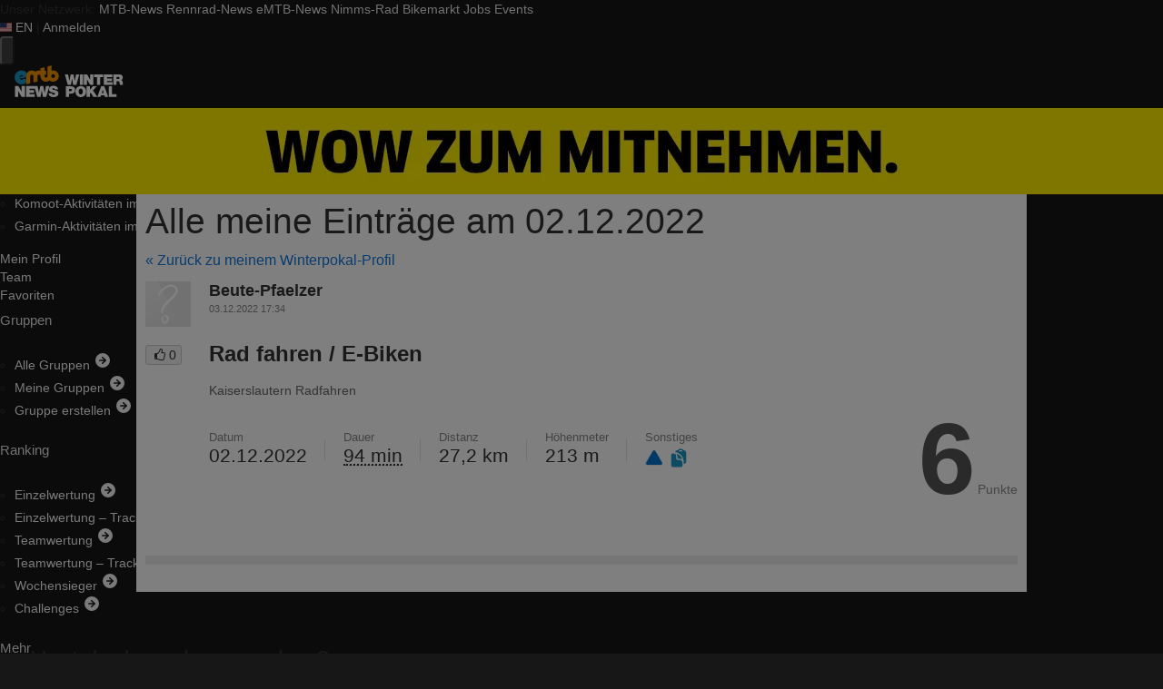

--- FILE ---
content_type: text/css
request_url: https://winterpokal.emtb-news.de/assets/css/winterpokal_content_emtbn.css?id=c4d54eeb13444ba52dde5d15ac67b583
body_size: 1810
content:
div.flash-container{line-height:50px;margin-bottom:1em;min-height:50px;width:100%}div.flash-container div.flash{border-radius:3px;-moz-border-radius:3px;-webkit-border-radius:3px;color:#fff;font-size:1.1em;font-weight:700;text-align:center}div.flash-container div.flash.flash_error{background:red;border:1px solid #a00}div.flash-container div.flash.flash_ok{background:#508e15;border:1px solid #335b0e}table{border:none;margin-bottom:.5em;width:100%}table thead tr{border-bottom:2px solid #eee}table tbody tr{border-bottom:1px solid #ddd}table tbody tr:last-child{border-bottom:none}table tr td,table tr th{padding:4px}table tr th{text-align:left}table tr th.count,table tr th.distance,table tr th.duration,table tr th.elevation-gain,table tr th.points,table tr th.position,table tr th.tendency{text-align:center}table tr td.username{font-weight:700}table tr td.username span.team{color:#706969;font-size:85%;font-weight:400}table tr td.username span.team a{color:#706969}table tr td.teamname{font-weight:700}table tr td.teamname div{align-items:center;display:flex;flex-direction:row}table tr td.points{color:#1279da;font-size:1.5em;font-weight:700;text-align:center}table tr td.duration{text-align:center}table tr td.duration span.duration-hours{color:#706969;font-size:85%;font-weight:400}table tr td.duration span.duration-hours a{color:#706969}table tr td.duration span.distance{color:#706969;font-size:85%;font-weight:400}table tr td.duration span.distance a{color:#706969}table tr td.count,table tr td.distance,table tr td.elevation-gain{text-align:center}table tr td.challenge-progress{text-align:right}table tr td.position{font-weight:700;text-align:center}.challenge-progress__container{display:flex;flex-direction:column;flex-wrap:nowrap}.challenge-progress__bar{background-color:#1897c4;height:5px}table.ranking td.position{font-weight:700;text-align:center}table.ranking td a.teamname{color:#706969}.ranking-user__container{display:flex;flex-direction:row;flex-wrap:wrap}.ranking-user__item{flex-basis:100%}ul.ranking-nav{list-style:none;margin-left:0}ul.ranking-nav li{border:1px solid #e3e3e3;float:left;margin-bottom:10px;margin-right:5px;padding:3px 5px}ul.ranking-nav li.current{font-weight:700}ul.ranking-nav li.last{margin-right:0}.challenge__user-details{display:flex;flex-direction:row;flex-wrap:wrap;justify-content:space-between;margin:20px 0 30px}.challenge__user-details-item{flex-basis:50%;flex-grow:1;flex-shrink:1;margin-bottom:10px}@media screen and (min-width:768px){.challenge__user-details-item{flex-basis:20%}}.challenge__user-details-label{color:#706969;font-size:85%;font-weight:400}.challenge__user-details-label a{color:#706969}.challenge__user-details-value{font-weight:700}@media screen and (min-width:768px){.challenge__user-details-value{font-size:150%;font-weight:400}}table.weekly-winners td.user span.username{font-weight:700}table.weekly-winners td.user span.team{font-size:85%}table.weekly-winners td.user span.team a.teamname{color:#706969}div.chart{background:transparent url(/img/style/ajax-loader.gif?1) no-repeat 50%;border:1px solid #e3e3e3;height:350px;width:690px}.chart-season-compare-settings{-moz-column-gap:1em;column-gap:1em;display:flex;flex-direction:row;flex-wrap:nowrap;justify-content:space-between}.season-compare-items{-moz-column-gap:.5em;column-gap:.5em;display:flex;flex-direction:row;flex-wrap:wrap;justify-content:flex-start;row-gap:.5rem}.chart-season-compare-settings-base{justify-content:end}.season-compare-item{background-color:#fff;border:1px solid #88a;border-radius:2px;cursor:pointer;padding:2px 5px}.season-compare-item.active{background-color:#88a;color:#fff;cursor:default}table.favorites th.teamname,table.favorites th.username{width:370px}img.favorite.active{cursor:pointer}.notifications-list{margin-left:0}.notifications-item{list-style-type:none;margin-bottom:25px}@media screen and (min-width:768px){.notifications-item{margin-bottom:15px}}.notifications-timestamp{color:#888;font-size:85%;margin-right:.8em}.notification-linked-object-link{font-weight:700}.notifications-unread{color:#1897c4;display:inline-block;width:1em}.notifications-meta{display:block}@media screen and (min-width:768px){.notifications-meta{display:inline}}.profile-title{align-items:center;display:flex;flex-direction:row;justify-content:space-between}.profile-title h1{margin-bottom:0}div.user-stats span.entries-count{color:#1279da;font-size:2em}div.user-stats span.entries-duration{color:#1279da;font-size:1.5em}div.user-stats span.points{color:#1279da;font-size:2.3em}div.user-stats span.ranking-position{color:#1279da;font-size:2.5em;font-weight:700}div.user-stats span.ranking-position-text{color:#1279da;font-size:2em;font-weight:400}.forum-image-preview{margin-bottom:1em}.autocomplete-suggestions{background:#fff;border:1px solid #999;overflow:auto}.autocomplete-suggestion{overflow:hidden;padding:2px 5px;white-space:nowrap}.autocomplete-selected{background:#f0f0f0}.autocomplete-suggestions strong{color:#1897c4;font-weight:400}.autocomplete-group{padding:2px 5px}.autocomplete-group strong{border-bottom:1px solid #000;display:block}div.team-stats span.teamname{font-style:italic}div.team-stats span.entries-count{color:#1279da;font-size:2em}div.team-stats span.entries-duration{color:#1279da;font-size:1.5em}div.team-stats span.points{color:#1279da;font-size:2.3em}div.team-stats span.ranking-position{color:#1279da;font-size:2.5em;font-weight:700}div.team-stats span.ranking-position-text{color:#1279da;font-size:2em;font-weight:400}a.team-notes-edit{color:#706969;font-size:.75em;font-weight:400}ul.memberlist{list-style:none}ul.memberlist li{float:left;margin-bottom:5px;margin-right:5px}ul.memberlist li div.user{border:1px solid #e3e3e3;border-radius:3px;-moz-border-radius:3px;-webkit-border-radius:3px;min-height:56px;min-width:222px;position:relative}ul.memberlist li div.user.confirmed{background-color:#f3feec}ul.memberlist li div.user.notconfirmed{background-color:#fcfcff}ul.memberlist li div.user.leader{background-color:#fff0f0}ul.memberlist li div.user div.name{left:61px;position:absolute;top:3px}ul.memberlist li div.user div.name span.username{font-size:1.3em;font-weight:700}ul.memberlist li div.user div.name span.request{color:#706969;font-size:85%;font-weight:400}ul.memberlist li div.user div.name span.request a{color:#706969}ul.memberlist li div.user div.avatar{left:3px;position:absolute;top:3px}ul.memberlist li div.user div.avatar img{max-height:50px;max-width:50px}ul.memberlist li div.user div.icons{bottom:3px;left:61px;position:absolute}ul.memberlist li div.user div.icons div{float:left;margin-right:3px}ul.memberlist li div.user div.icons input{padding:1px}table.teams td.members{color:#706969;font-size:85%;font-weight:400}table.teams td.members a{color:#706969}table.teams td.members a.leader{font-weight:700}table.teams td.members a.notconfirmed{color:#706969}table.teams td.options .ui-icon{float:left;margin-right:2px}div.teamposts-container{max-height:300px;overflow-y:scroll}div.teampost{margin-bottom:1em}div.teampost span.user{font-weight:700}div.teampost span.timestamp{color:#706969}form.teampostform,form.teampostform div.input.textarea{margin-bottom:1em}form.teampostform textarea{height:50px;width:100%}form.teampostform textarea.form-error{border:1px solid red}form.teampostform div.error-message{color:red}#entry-form fieldset{border:1px solid #e3e3e3;padding:10px}#entry-form fieldset legend{padding:0 4px}#entry-form fieldset input.form-error{background-color:#feccbd;border:1px solid #900}#entry-form fieldset div.submit,#entry-form fieldset p.info{margin-left:150px}#entry-form fieldset table.form{border:none}#entry-form fieldset table.form tr{background:transparent}#entry-form fieldset table.form tr td{padding:4px 0}#entry-form fieldset table.form tr td.label{padding-right:1em;text-align:right;vertical-align:top;width:150px}#entry-form fieldset table.form tr td.field{text-align:left}#entry-form fieldset table.form tr td div.ui-widget{margin-top:4px}#entry-form fieldset table.form tr td div.ui-widget div.ui-state-error{padding:4px}#entry-form fieldset table.form tr td div.ui-widget div.ui-state-error span.ui-icon{float:left}#entry-form fieldset table.form tr td div.ui-widget div.ui-state-error span.error-message{line-height:16px}.entries-list table.entries thead th.duration{width:120px}.entries-list table.entries thead th.modified{width:70px}.entries-list table.entries tbody td.date{vertical-align:top}.entries-list table.entries tbody td.category span.category{font-weight:700}.entries-list table.entries tbody td.category span.notes{color:#706969;font-size:85%}.entries-list table.entries tbody td.modified{text-align:center}.entries-list table.entries tbody td.select{text-align:right;width:25px}.entries-list div.submit{text-align:right}ul.pagination{clear:both;height:20px;margin-top:4px}ul.pagination li{color:#706969;display:block;float:left;margin-right:4px}ul.pagination li span.current{border:1px solid #fff;font-weight:700;padding:3px 5px}ul.pagination li a{border:1px solid #e3e3e3;font-weight:700;padding:3px 5px}ul.pagination li a:hover{background:rgba(0,0,0,.04)}table.bbcode{border:none}table.bbcode tr{background:none}table.bbcode tr td,table.bbcode tr th{border:none;margin:0;padding:3px 5px}table.bbcode tr td.code{width:600px}table.bbcode tr td.code input{font-size:11px;font-weight:400;padding:0 5px;width:590px}.ui-icon-green{background-image:url(../../images/ui-icons_4dac0c_256x240.png);height:16px;width:16px}.ui-icon-red{background-image:url(../../images/ui-icons_cc0000_256x240.png);height:16px;width:16px}.ui-icon-blue{background-image:url(../../images/ui-icons_4052fe_256x240.png);height:16px;width:16px}.ui-widget-content .ui-icon-green{background-image:url(../../images/ui-icons_4dac0c_256x240.png)}.ui-widget-content .ui-icon-red{background-image:url(../../images/ui-icons_cc0000_256x240.png)}.ui-widget-content .ui-icon-blue{background-image:url(../../images/ui-icons_4052fe_256x240.png)}


--- FILE ---
content_type: text/css
request_url: https://assets.mtb-news.de/icons/css/mtbn-icons.css
body_size: 1205
content:
.animate-spin{-moz-animation:spin 2s infinite linear;-o-animation:spin 2s infinite linear;-webkit-animation:spin 2s infinite linear;animation:spin 2s infinite linear;display:inline-block}@-moz-keyframes spin{0%{-moz-transform:rotate(0);-o-transform:rotate(0);-webkit-transform:rotate(0);transform:rotate(0)}100%{-moz-transform:rotate(359deg);-o-transform:rotate(359deg);-webkit-transform:rotate(359deg);transform:rotate(359deg)}}@-webkit-keyframes spin{0%{-moz-transform:rotate(0);-o-transform:rotate(0);-webkit-transform:rotate(0);transform:rotate(0)}100%{-moz-transform:rotate(359deg);-o-transform:rotate(359deg);-webkit-transform:rotate(359deg);transform:rotate(359deg)}}@-o-keyframes spin{0%{-moz-transform:rotate(0);-o-transform:rotate(0);-webkit-transform:rotate(0);transform:rotate(0)}100%{-moz-transform:rotate(359deg);-o-transform:rotate(359deg);-webkit-transform:rotate(359deg);transform:rotate(359deg)}}@-ms-keyframes spin{0%{-moz-transform:rotate(0);-o-transform:rotate(0);-webkit-transform:rotate(0);transform:rotate(0)}100%{-moz-transform:rotate(359deg);-o-transform:rotate(359deg);-webkit-transform:rotate(359deg);transform:rotate(359deg)}}@keyframes spin{0%{-moz-transform:rotate(0);-o-transform:rotate(0);-webkit-transform:rotate(0);transform:rotate(0)}100%{-moz-transform:rotate(359deg);-o-transform:rotate(359deg);-webkit-transform:rotate(359deg);transform:rotate(359deg)}}@font-face{font-family:mtbn-icons;src:url(../font/mtbn-icons.eot?7565734);src:url(../font/mtbn-icons.eot?7565734#iefix) format('embedded-opentype'),url(../font/mtbn-icons.woff2?7565734) format('woff2'),url(../font/mtbn-icons.woff?7565734) format('woff'),url(../font/mtbn-icons.ttf?7565734) format('truetype'),url(../font/mtbn-icons.svg?7565734#mtbn-icons) format('svg');font-weight:400;font-style:normal}[class*=" mtb-icon-"]:before,[class^=mtb-icon-]:before{font-family:mtbn-icons;font-style:normal;font-weight:400;speak:never;display:inline-block;text-decoration:inherit;width:1em;margin-right:.2em;text-align:center;font-variant:normal;text-transform:none;line-height:1em;margin-left:.2em;-webkit-font-smoothing:antialiased;-moz-osx-font-smoothing:grayscale}.mtb-icon-info-circled:before{content:'\e800'}.mtb-icon-link:before{content:'\e801'}.mtb-icon-pencil:before{content:'\e802'}.mtb-icon-duplicate:before{content:'\e803'}.mtb-icon-cancel:before{content:'\e804'}.mtb-icon-target:before{content:'\e805'}.mtb-icon-user:before{content:'\e806'}.mtb-icon-users:before{content:'\e807'}.mtb-icon-group:before{content:'\e808'}.mtb-icon-award:before{content:'\e809'}.mtb-icon-award-1:before{content:'\e80a'}.mtb-icon-tasks:before{content:'\e80b'}.mtb-icon-clock:before{content:'\e80c'}.mtb-icon-heart:before{content:'\e80d'}.mtb-icon-like:before{content:'\e80e'}.mtb-icon-ok:before{content:'\e80f'}.mtb-icon-question:before{content:'\e810'}.mtb-icon-upload:before{content:'\e811'}.mtb-icon-trash:before{content:'\e812'}.mtb-icon-moon:before{content:'\e813'}.mtb-icon-paper-plane:before{content:'\e814'}.mtb-icon-lock:before{content:'\e815'}.mtb-icon-search:before{content:'\e816'}.mtb-icon-rocket:before{content:'\e817'}.mtb-icon-right:before{content:'\e818'}.mtb-icon-up:before{content:'\e819'}.mtb-icon-down:before{content:'\e81a'}.mtb-icon-cog:before{content:'\e81b'}.mtb-icon-star:before{content:'\e81c'}.mtb-icon-star-empty:before{content:'\e81d'}.mtb-icon-cw:before{content:'\e81e'}.mtb-icon-hammer:before{content:'\e81f'}.mtb-icon-eye:before{content:'\e820'}.mtb-icon-align-left:before{content:'\e821'}.mtb-icon-attach:before{content:'\e822'}.mtb-icon-credit-card:before{content:'\e823'}.mtb-icon-inbox:before{content:'\e824'}.mtb-icon-login:before{content:'\e825'}.mtb-icon-logout:before{content:'\e826'}.mtb-icon-picture:before{content:'\e827'}.mtb-icon-ccw:before{content:'\e828'}.mtb-icon-block:before{content:'\e829'}.mtb-icon-share:before{content:'\e82a'}.mtb-icon-question-circled:before{content:'\e82b'}.mtb-icon-attention:before{content:'\e82c'}.mtb-icon-globe:before{content:'\e82d'}.mtb-icon-exchange:before{content:'\e82e'}.mtb-icon-truck:before{content:'\e82f'}.mtb-icon-spin:before{content:'\e830'}.mtb-icon-plus-circled:before{content:'\e831'}.mtb-icon-minus-circled:before{content:'\e832'}.mtb-icon-database:before{content:'\e833'}.mtb-icon-megaphone:before{content:'\e834'}.mtb-icon-reply:before{content:'\e835'}.mtb-icon-down-dir:before{content:'\e836'}.mtb-icon-calendar:before{content:'\e837'}.mtb-icon-up-dir:before{content:'\e838'}.mtb-icon-location:before{content:'\e839'}.mtb-icon-heart-empty:before{content:'\e83a'}.mtb-icon-support:before{content:'\e83b'}.mtb-icon-home:before{content:'\e83c'}.mtb-icon-mail:before{content:'\e83d'}.mtb-icon-zoom-in:before{content:'\e83e'}.mtb-icon-zoom-out:before{content:'\e83f'}.mtb-icon-menu:before{content:'\f008'}.mtb-icon-rss-feed:before{content:'\f09e'}.mtb-icon-certificate:before{content:'\f0a3'}.mtb-icon-filter:before{content:'\f0b0'}.mtb-icon-copy:before{content:'\f0c5'}.mtb-icon-ranking:before{content:'\f0cb'}.mtb-icon-comment:before{content:'\f0e5'}.mtb-icon-comments:before{content:'\f0e6'}.mtb-icon-upload-cloud:before{content:'\f0ee'}.mtb-icon-plus-squared:before{content:'\f0fe'}.mtb-icon-angle-double-right:before{content:'\f101'}.mtb-icon-angle-down:before{content:'\f107'}.mtb-icon-circle-empty:before{content:'\f10c'}.mtb-icon-circle:before{content:'\f111'}.mtb-icon-flag-finish:before{content:'\f11e'}.mtb-icon-angle-circled-left:before{content:'\f137'}.mtb-icon-angle-circled-right:before{content:'\f138'}.mtb-icon-ellipsis:before{content:'\f141'}.mtb-icon-euro:before{content:'\f153'}.mtb-icon-like-alt:before{content:'\f164'}.mtb-icon-youtube-play:before{content:'\f16a'}.mtb-icon-instagram:before{content:'\f16d'}.mtb-icon-tumblr:before{content:'\f173'}.mtb-icon-sun:before{content:'\f185'}.mtb-icon-google:before{content:'\f1a0'}.mtb-icon-file-pdf:before{content:'\f1c1'}.mtb-icon-chart-line:before{content:'\f201'}.mtb-icon-whatsapp:before{content:'\f232'}.mtb-icon-user-plus:before{content:'\f234'}.mtb-icon-handshake-o:before{content:'\f2b5'}.mtb-icon-address-card:before{content:'\f2bb'}.mtb-icon-telegram:before{content:'\f2c6'}.mtb-icon-twitter:before{content:'\f309'}.mtb-icon-linkedin-squared:before{content:'\f30c'}.mtb-icon-facebook-squared:before{content:'\f30e'}.mtb-icon--lg{font-size:1.33333333em;line-height:.75em;vertical-align:-15%}.mtb-icon--2x{font-size:2em}.mtb-icon--3x{font-size:3em}.mtb-icon--4x{font-size:4em}.mtb-icon--5x{font-size:5em}.mtb-icon--fw{width:1.28571429em;text-align:center}


--- FILE ---
content_type: application/javascript
request_url: https://winterpokal.emtb-news.de/assets/js/vendor.js?id=1bf56d72efab09cf473d8d6f31a42156
body_size: 810
content:
"use strict";(self.webpackChunkmtbnews_winterpokal=self.webpackChunkmtbnews_winterpokal||[]).push([[8898],{8976:(Y,l,s)=>{s.d(l,{$1i:()=>A.$1,$Kk:()=>X.$K,$_Y:()=>W.$_,A4V:()=>X.A4,ABA:()=>L.AB,AN4:()=>e.AN,AO_:()=>X.AO,ATy:()=>X.AT,A_t:()=>X.A_,B8C:()=>W.B8,BT8:()=>X.BT,BYU:()=>L.BY,Bqu:()=>t.Bq,C2o:()=>A.C2,Cn1:()=>X.Cn,DQq:()=>X.DQ,DRS:()=>X.DR,DYV:()=>A.DY,DeQ:()=>X.De,DuN:()=>_.Du,E1T:()=>b.E1,EFj:()=>e.EF,ESh:()=>t.ES,ETF:()=>t.ET,F0B:()=>e.F0,F6U:()=>X.F6,FTZ:()=>L.FT,FWi:()=>t.FW,Fp7:()=>A.Fp,GEx:()=>X.GE,GMc:()=>X.GM,GYS:()=>A.GY,GbK:()=>X.Gb,Gii:()=>X.Gi,H0G:()=>A.H0,HWp:()=>X.HW,Hlc:()=>b.Hl,Hmc:()=>b.Hm,HtN:()=>X.Ht,ICD:()=>X.IC,Igq:()=>e.Ig,Ili:()=>t.Il,J1:()=>e.J1,JFv:()=>b.JF,JHv:()=>F.JH,K2I:()=>X.K2,KHk:()=>X.KH,KYF:()=>L.KY,KrL:()=>X.Kr,LFO:()=>t.LF,LLu:()=>U.LL,LX0:()=>F.LX,LqH:()=>e.Lq,LxA:()=>X.Lx,M7X:()=>X.M7,Maq:()=>X.M,Mr0:()=>X.Mr,NGh:()=>e.NG,NZj:()=>b.NZ,OLw:()=>e.OL,OOA:()=>X.OO,Ox3:()=>e.pI,Ox9:()=>e.Ox,P0_:()=>X.P0,P67:()=>b.P6,PKp:()=>L.PK,PLC:()=>X.PL,QAz:()=>X.QA,QQA:()=>e.QQ,RZU:()=>X.RZ,RfZ:()=>t.Rf,S1K:()=>e.S1,S1w:()=>X.S1,S7V:()=>X.S7,T0$:()=>X.T0,UCG:()=>X.UC,USs:()=>F.US,UV8:()=>X.UV,UhD:()=>X.Uh,VRg:()=>A.VR,VV$:()=>A.VV,Vaf:()=>X.V,W1Y:()=>X.W1,WQD:()=>e.WQ,WUZ:()=>r.WU,WY2:()=>b.WY,Wem:()=>A.We,WrP:()=>L.Wr,WvA:()=>t.Wv,XWu:()=>X.XW,XXD:()=>X.XX,X_O:()=>b.X_,Xf:()=>L.Xf,XgA:()=>X.Xg,XwM:()=>X.Xw,YDX:()=>e.YD,YFY:()=>e.YF,Y_x:()=>X.Y_,YiU:()=>X.Yi,YoJ:()=>X.Yo,Ys:()=>_.Ys,Z_i:()=>e.Z_,Zyz:()=>e.Zy,_BJ:()=>X._B,aEZ:()=>X.aE,aMF:()=>t.aM,ahy:()=>t.ah,b3N:()=>e.b3,b4L:()=>L.b4,bUD:()=>X.bU,bc$:()=>X.bc,bft:()=>t.bf,cUW:()=>X.cU,cjJ:()=>X.cj,dKC:()=>L.dK,eh9:()=>L.eh,ezW:()=>L.ez,g0u:()=>i.g0,g1E:()=>X.g1,g4i:()=>e.g4,hBw:()=>e.hB,hbk:()=>X.hb,hsf:()=>b.hs,i4X:()=>X.i4,iAt:()=>X.iA,j2p:()=>A.j2,jBk:()=>e.jB,jDJ:()=>t.jD,k46:()=>F.k4,knt:()=>t.kn,l49:()=>t.l4,l68:()=>e.l6,lME:()=>e.lM,lqd:()=>X.lq,m_s:()=>b.m_,meP:()=>e.me,mw4:()=>t.mw,n$j:()=>X.n$,n31:()=>b.n3,nnd:()=>X.nn,olf:()=>e.ol,p2C:()=>L.p2,plj:()=>X.MX,pls:()=>X.pl,q$2:()=>F.q$,q2y:()=>L.q2,qmc:()=>L.qm,qw8:()=>X.qw,r1t:()=>X.r1,rZl:()=>b.rZ,rp:()=>X.rp,rr1:()=>e.rr,rzb:()=>e.rz,sN9:()=>X.sN,sOJ:()=>F.sO,sY$:()=>X.sY,sdl:()=>A.sd,syu:()=>b.sy,tJK:()=>t.tJ,tJO:()=>b.tJ,tiA:()=>L.ti,uLU:()=>F.uL,uUj:()=>F.uU,u_L:()=>X.u_,ut0:()=>L.ut,vY$:()=>L.vY,vcY:()=>X.vc,vgc:()=>b.vg,w6H:()=>A.w6,wk1:()=>t.wk,xHP:()=>X.xH,xKz:()=>K.xK,xNW:()=>X.xN,y2j:()=>e.y2,yBY:()=>X.yB,yKE:()=>X.yK,yll:()=>X.yl,zJm:()=>X.zJ,zU5:()=>X.zU,zsO:()=>X.zs});var A=s(7477),U=s(5407),W=(s(8741),s(6618)),r=s(103),t=s(3739),F=s(2321),K=s(6849),L=s(9249),X=s(6010),_=s(3950),b=s(968),e=s(9712),i=s(4809);s(648),s(3152)}}]);

--- FILE ---
content_type: image/svg+xml
request_url: https://winterpokal.emtb-news.de/assets/img/garmin_small.svg
body_size: 408
content:
<?xml version="1.0" encoding="UTF-8" standalone="no"?>
<!DOCTYPE svg PUBLIC "-//W3C//DTD SVG 1.1//EN" "http://www.w3.org/Graphics/SVG/1.1/DTD/svg11.dtd">
<svg width="100%" height="100%" viewBox="0 0 22 22" version="1.1" xmlns="http://www.w3.org/2000/svg" xmlns:xlink="http://www.w3.org/1999/xlink" xml:space="preserve" xmlns:serif="http://www.serif.com/" style="fill-rule:evenodd;clip-rule:evenodd;stroke-linejoin:round;stroke-miterlimit:2;">
    <g transform="matrix(1,0,0,1,-100,-9)">
        <g transform="matrix(1,-0,-0,1,100,9)">
            <use xlink:href="#_Image1" x="0.825" y="2.064" width="20.166px" height="17.896px" transform="matrix(0.960288,0,0,0.994222,0,0)"/>
        </g>
    </g>
    <defs>
        <image id="_Image1" width="21px" height="18px" xlink:href="[data-uri]"/>
    </defs>
</svg>


--- FILE ---
content_type: application/javascript
request_url: https://winterpokal.emtb-news.de/assets/js/manifest.js?id=a8b932b36bdfe3abdab56534f9f408c5
body_size: 2142
content:
(()=>{"use strict";var e,a,l,s,j,t={},r={};function n(e){var a=r[e];if(void 0!==a)return a.exports;var l=r[e]={id:e,exports:{}};return t[e].call(l.exports,l,l.exports,n),l.exports}n.m=t,e=[],n.O=(a,l,s,j)=>{if(!l){var t=1/0;for(c=0;c<e.length;c++){for(var[l,s,j]=e[c],r=!0,o=0;o<l.length;o++)(!1&j||t>=j)&&Object.keys(n.O).every((e=>n.O[e](l[o])))?l.splice(o--,1):(r=!1,j<t&&(t=j));if(r){e.splice(c--,1);var i=s();void 0!==i&&(a=i)}}return a}j=j||0;for(var c=e.length;c>0&&e[c-1][2]>j;c--)e[c]=e[c-1];e[c]=[l,s,j]},n.n=e=>{var a=e&&e.__esModule?()=>e.default:()=>e;return n.d(a,{a}),a},l=Object.getPrototypeOf?e=>Object.getPrototypeOf(e):e=>e.__proto__,n.t=function(e,s){if(1&s&&(e=this(e)),8&s)return e;if("object"==typeof e&&e){if(4&s&&e.__esModule)return e;if(16&s&&"function"==typeof e.then)return e}var j=Object.create(null);n.r(j);var t={};a=a||[null,l({}),l([]),l(l)];for(var r=2&s&&e;"object"==typeof r&&!~a.indexOf(r);r=l(r))Object.getOwnPropertyNames(r).forEach((a=>t[a]=()=>e[a]));return t.default=()=>e,n.d(j,t),j},n.d=(e,a)=>{for(var l in a)n.o(a,l)&&!n.o(e,l)&&Object.defineProperty(e,l,{enumerable:!0,get:a[l]})},n.f={},n.e=e=>Promise.all(Object.keys(n.f).reduce(((a,l)=>(n.f[l](e,a),a)),[])),n.u=e=>5903===e?"js/winterpokal_legacy/5903.js":4653===e?"js/winterpokal_legacy/4653.js":7200===e?"js/winterpokal_legacy/7200.js":7719===e?"js/winterpokal_legacy/7719.js":2376===e?"js/winterpokal_legacy/2376.js":8540===e?"js/winterpokal_legacy/8540.js":6817===e?"js/winterpokal_legacy/6817.js":1573===e?"js/winterpokal_legacy/1573.js":9339===e?"js/winterpokal_legacy/9339.js":3939===e?"js/winterpokal_legacy/3939.js":8092===e?"js/winterpokal_legacy/8092.js":504===e?"js/winterpokal_legacy/504.js":9091===e?"js/winterpokal_legacy/9091.js":9149===e?"js/winterpokal_legacy/9149.js":5287===e?"js/winterpokal_legacy/5287.js":4067===e?"js/winterpokal_legacy/4067.js":4914===e?"js/winterpokal_legacy/4914.js":1016===e?"js/winterpokal_legacy/1016.js":8864===e?"js/winterpokal_legacy/8864.js":4502===e?"js/winterpokal_legacy/4502.js":3646===e?"js/winterpokal_legacy/3646.js":8507===e?"js/winterpokal_legacy/8507.js":6636===e?"js/winterpokal_legacy/6636.js":8792===e?"js/winterpokal_legacy/8792.js":7427===e?"js/winterpokal_legacy/7427.js":3237===e?"js/winterpokal_legacy/3237.js":7608===e?"js/winterpokal_legacy/7608.js":790===e?"js/winterpokal_legacy/790.js":1794===e?"js/winterpokal_legacy/1794.js":5423===e?"js/winterpokal_legacy/5423.js":5109===e?"js/winterpokal_legacy/5109.js":5105===e?"js/winterpokal_legacy/5105.js":9517===e?"js/winterpokal_legacy/9517.js":758===e?"js/winterpokal_legacy/758.js":5805===e?"js/winterpokal_legacy/5805.js":8529===e?"js/winterpokal_legacy/8529.js":302===e?"js/winterpokal_legacy/302.js":5941===e?"js/winterpokal_legacy/5941.js":6183===e?"js/winterpokal_legacy/6183.js":5054===e?"js/winterpokal_legacy/5054.js":4990===e?"js/winterpokal_legacy/4990.js":3864===e?"js/winterpokal_legacy/3864.js":7118===e?"js/winterpokal_legacy/7118.js":3521===e?"js/winterpokal_legacy/3521.js":6165===e?"js/winterpokal_legacy/6165.js":7763===e?"js/winterpokal_legacy/7763.js":9670===e?"js/winterpokal_legacy/9670.js":6629===e?"js/winterpokal_legacy/6629.js":6953===e?"js/winterpokal_legacy/6953.js":7822===e?"js/winterpokal_legacy/7822.js":9197===e?"js/winterpokal_legacy/9197.js":7989===e?"js/winterpokal_legacy/7989.js":4254===e?"js/winterpokal_legacy/4254.js":6023===e?"js/winterpokal_legacy/6023.js":3220===e?"js/winterpokal_legacy/3220.js":7467===e?"js/winterpokal_legacy/7467.js":4855===e?"js/winterpokal_legacy/4855.js":229===e?"js/winterpokal_legacy/229.js":6312===e?"js/winterpokal_legacy/6312.js":7632===e?"js/winterpokal_legacy/7632.js":5418===e?"js/winterpokal_legacy/5418.js":7573===e?"js/winterpokal_legacy/7573.js":6257===e?"js/winterpokal_legacy/6257.js":8889===e?"js/winterpokal_legacy/8889.js":8562===e?"js/winterpokal_legacy/8562.js":8242===e?"js/winterpokal_legacy/8242.js":3783===e?"js/winterpokal_legacy/3783.js":8980===e?"js/winterpokal_legacy/8980.js":3706===e?"js/winterpokal_legacy/3706.js":5551===e?"js/winterpokal_legacy/5551.js":6831===e?"js/winterpokal_legacy/6831.js":2641===e?"js/winterpokal_legacy/2641.js":6622===e?"js/winterpokal_legacy/6622.js":2921===e?"js/winterpokal_legacy/2921.js":5567===e?"js/winterpokal_legacy/5567.js":1113===e?"js/winterpokal_legacy/1113.js":9132===e?"js/winterpokal_legacy/9132.js":4888===e?"js/winterpokal_legacy/4888.js":466===e?"js/winterpokal_legacy/466.js":1796===e?"js/winterpokal_legacy/1796.js":8894===e?"js/winterpokal_legacy/8894.js":8768===e?"js/winterpokal_legacy/8768.js":953===e?"js/winterpokal_legacy/953.js":8066===e?"js/winterpokal_legacy/8066.js":8602===e?"js/winterpokal_legacy/8602.js":1560===e?"js/winterpokal_legacy/1560.js":4017===e?"js/winterpokal_legacy/4017.js":4717===e?"js/winterpokal_legacy/4717.js":5473===e?"js/winterpokal_legacy/5473.js":7387===e?"js/winterpokal_legacy/7387.js":5742===e?"js/winterpokal_legacy/5742.js":8477===e?"js/winterpokal_legacy/8477.js":2966===e?"js/winterpokal_legacy/2966.js":9682===e?"js/winterpokal_legacy/9682.js":4149===e?"js/winterpokal_legacy/4149.js":7496===e?"js/winterpokal_legacy/7496.js":9182===e?"js/winterpokal_legacy/9182.js":2722===e?"js/winterpokal_legacy/2722.js":6159===e?"js/winterpokal_legacy/6159.js":5914===e?"js/winterpokal_legacy/5914.js":1987===e?"js/winterpokal_legacy/1987.js":7548===e?"js/winterpokal_legacy/7548.js":5001===e?"js/winterpokal_legacy/5001.js":123===e?"js/winterpokal_legacy/123.js":8146===e?"js/winterpokal_legacy/8146.js":600===e?"js/winterpokal_legacy/600.js":6509===e?"js/winterpokal_legacy/6509.js":5437===e?"js/winterpokal_legacy/5437.js":772===e?"js/winterpokal_legacy/772.js":7109===e?"js/winterpokal_legacy/7109.js":5627===e?"js/winterpokal_legacy/5627.js":2544===e?"js/winterpokal_legacy/2544.js":8341===e?"js/winterpokal_legacy/8341.js":7101===e?"js/winterpokal_legacy/7101.js":617===e?"js/winterpokal_legacy/617.js":4127===e?"js/winterpokal_legacy/4127.js":9911===e?"js/winterpokal_legacy/9911.js":1876===e?"js/winterpokal_legacy/1876.js":6148===e?"js/winterpokal_legacy/6148.js":5596===e?"js/winterpokal_legacy/5596.js":5159===e?"js/winterpokal_legacy/5159.js":9157===e?"js/winterpokal_legacy/9157.js":9928===e?"js/winterpokal_legacy/9928.js":2019===e?"js/winterpokal_legacy/2019.js":5817===e?"js/winterpokal_legacy/5817.js":6513===e?"js/winterpokal_legacy/6513.js":7296===e?"js/winterpokal_legacy/7296.js":3035===e?"js/winterpokal_legacy/3035.js":7797===e?"js/winterpokal_legacy/7797.js":261===e?"js/winterpokal_legacy/261.js":4722===e?"js/winterpokal_legacy/4722.js":313===e?"js/winterpokal_legacy/313.js":4144===e?"js/winterpokal_legacy/4144.js":2957===e?"js/winterpokal_legacy/2957.js":8727===e?"js/winterpokal_legacy/8727.js":7486===e?"js/winterpokal_legacy/7486.js":7553===e?"js/winterpokal_legacy/7553.js":5321===e?"js/winterpokal_legacy/5321.js":4724===e?"js/winterpokal_legacy/4724.js":3852===e?"js/winterpokal_legacy/3852.js":2390===e?"js/winterpokal_legacy/2390.js":3901===e?"js/winterpokal_legacy/3901.js":2009===e?"js/winterpokal_legacy/2009.js":void 0,n.miniCssF=e=>({81:"css/winterpokal_emtbn",1506:"css/winterpokal-tw",2502:"css/winterpokal_content_emtbn",4618:"css/winterpokal_content_mtbn",4932:"css/winterpokal_content_rrn",8535:"css/winterpokal_rrn",9543:"css/winterpokal_mtbn"}[e]+".css"),n.o=(e,a)=>Object.prototype.hasOwnProperty.call(e,a),s={},j="mtbnews.winterpokal:",n.l=(e,a,l,t)=>{if(s[e])s[e].push(a);else{var r,o;if(void 0!==l)for(var i=document.getElementsByTagName("script"),c=0;c<i.length;c++){var p=i[c];if(p.getAttribute("src")==e||p.getAttribute("data-webpack")==j+l){r=p;break}}r||(o=!0,(r=document.createElement("script")).charset="utf-8",r.timeout=120,n.nc&&r.setAttribute("nonce",n.nc),r.setAttribute("data-webpack",j+l),r.src=e),s[e]=[a];var g=(a,l)=>{r.onerror=r.onload=null,clearTimeout(y);var j=s[e];if(delete s[e],r.parentNode&&r.parentNode.removeChild(r),j&&j.forEach((e=>e(l))),a)return a(l)},y=setTimeout(g.bind(null,void 0,{type:"timeout",target:r}),12e4);r.onerror=g.bind(null,r.onerror),r.onload=g.bind(null,r.onload),o&&document.head.appendChild(r)}},n.r=e=>{"undefined"!=typeof Symbol&&Symbol.toStringTag&&Object.defineProperty(e,Symbol.toStringTag,{value:"Module"}),Object.defineProperty(e,"__esModule",{value:!0})},n.p="/",(()=>{var e={8929:0,4932:0,4618:0,81:0,8535:0,9543:0,1506:0,2502:0};n.f.j=(a,l)=>{var s=n.o(e,a)?e[a]:void 0;if(0!==s)if(s)l.push(s[2]);else if(/^(8(1|535|929)|1506|2502|4618|4932|9543)$/.test(a))e[a]=0;else{var j=new Promise(((l,j)=>s=e[a]=[l,j]));l.push(s[2]=j);var t=n.p+n.u(a),r=new Error;n.l(t,(l=>{if(n.o(e,a)&&(0!==(s=e[a])&&(e[a]=void 0),s)){var j=l&&("load"===l.type?"missing":l.type),t=l&&l.target&&l.target.src;r.message="Loading chunk "+a+" failed.\n("+j+": "+t+")",r.name="ChunkLoadError",r.type=j,r.request=t,s[1](r)}}),"chunk-"+a,a)}},n.O.j=a=>0===e[a];var a=(a,l)=>{var s,j,[t,r,o]=l,i=0;if(t.some((a=>0!==e[a]))){for(s in r)n.o(r,s)&&(n.m[s]=r[s]);if(o)var c=o(n)}for(a&&a(l);i<t.length;i++)j=t[i],n.o(e,j)&&e[j]&&e[j][0](),e[j]=0;return n.O(c)},l=self.webpackChunkmtbnews_winterpokal=self.webpackChunkmtbnews_winterpokal||[];l.forEach(a.bind(null,0)),l.push=a.bind(null,l.push.bind(l))})(),n.nc=void 0})();

--- FILE ---
content_type: application/javascript
request_url: https://winterpokal.emtb-news.de/assets/js/winterpokal_legacy.js?id=82aee2826dcfd7f86142ca3a28d899a1
body_size: 5068
content:
/*! For license information please see winterpokal_legacy.js.LICENSE.txt */
(self.webpackChunkmtbnews_winterpokal=self.webpackChunkmtbnews_winterpokal||[]).push([[4295],{4036:()=>{function e(t){return e="function"==typeof Symbol&&"symbol"==typeof Symbol.iterator?function(e){return typeof e}:function(e){return e&&"function"==typeof Symbol&&e.constructor===Symbol&&e!==Symbol.prototype?"symbol":typeof e},e(t)}!function(t){"use strict";var n=function(e,n){this.options=n,this.$element=t(e).delegate('[data-dismiss="modal"]',"click.dismiss.modal",t.proxy(this.hide,this)),this.options.remote&&this.$element.find(".modal-body").load(this.options.remote)};n.prototype={constructor:n,toggle:function(){return this[this.isShown?"hide":"show"]()},show:function(){var e=this,n=t.Event("show");this.$element.trigger(n),this.isShown||n.isDefaultPrevented()||(this.isShown=!0,this.escape(),this.backdrop((function(){var n=t.support.transition&&e.$element.hasClass("fade");e.$element.parent().length||e.$element.appendTo(document.body),e.$element.show(),n&&e.$element[0].offsetWidth,e.$element.addClass("in").attr("aria-hidden",!1),e.enforceFocus(),n?e.$element.one(t.support.transition.end,(function(){e.$element.focus().trigger("shown")})):e.$element.focus().trigger("shown")})))},hide:function(e){e&&e.preventDefault();e=t.Event("hide"),this.$element.trigger(e),this.isShown&&!e.isDefaultPrevented()&&(this.isShown=!1,this.escape(),t(document).off("focusin.modal"),this.$element.removeClass("in").attr("aria-hidden",!0),t.support.transition&&this.$element.hasClass("fade")?this.hideWithTransition():this.hideModal())},enforceFocus:function(){var e=this;t(document).on("focusin.modal",(function(t){e.$element[0]===t.target||e.$element.has(t.target).length||e.$element.focus()}))},escape:function(){var e=this;this.isShown&&this.options.keyboard?this.$element.on("keyup.dismiss.modal",(function(t){27==t.which&&e.hide()})):this.isShown||this.$element.off("keyup.dismiss.modal")},hideWithTransition:function(){var e=this,n=setTimeout((function(){e.$element.off(t.support.transition.end),e.hideModal()}),500);this.$element.one(t.support.transition.end,(function(){clearTimeout(n),e.hideModal()}))},hideModal:function(){var e=this;this.$element.hide(),this.backdrop((function(){e.removeBackdrop(),e.$element.trigger("hidden")}))},removeBackdrop:function(){this.$backdrop&&this.$backdrop.remove(),this.$backdrop=null},backdrop:function(e){var n=this.$element.hasClass("fade")?"fade":"";if(this.isShown&&this.options.backdrop){var o=t.support.transition&&n;if(this.$backdrop=t('<div class="modal-backdrop '+n+'" />').appendTo(document.body),this.$backdrop.click("static"==this.options.backdrop?t.proxy(this.$element[0].focus,this.$element[0]):t.proxy(this.hide,this)),o&&this.$backdrop[0].offsetWidth,this.$backdrop.addClass("in"),!e)return;o?this.$backdrop.one(t.support.transition.end,e):e()}else!this.isShown&&this.$backdrop?(this.$backdrop.removeClass("in"),t.support.transition&&this.$element.hasClass("fade")?this.$backdrop.one(t.support.transition.end,e):e()):e&&e()}};var o=t.fn.modal;t.fn.modal=function(o){return this.each((function(){var r=t(this),i=r.data("modal"),a=t.extend({},t.fn.modal.defaults,r.data(),"object"==e(o)&&o);i||r.data("modal",i=new n(this,a)),"string"==typeof o?i[o]():a.show&&i.show()}))},t.fn.modal.defaults={backdrop:!0,keyboard:!0,show:!0},t.fn.modal.Constructor=n,t.fn.modal.noConflict=function(){return t.fn.modal=o,this},t(document).on("click.modal.data-api",'[data-toggle="modal"]',(function(e){var n=t(this),o=n.attr("href"),r=t(n.attr("data-target")||o&&o.replace(/.*(?=#[^\s]+$)/,"")),i=r.data("modal")?"toggle":t.extend({remote:!/#/.test(o)&&o},r.data(),n.data());e.preventDefault(),r.modal(i).one("hide",(function(){n.focus()}))}))}(window.jQuery)},986:()=>{!function(e){"use strict";var t=function(t){this.element=e(t)};t.prototype={constructor:t,show:function(){var t,n,o,r=this.element,i=r.closest("ul:not(.dropdown-menu)"),a=r.attr("data-target");a||(a=(a=r.attr("href"))&&a.replace(/.*(?=#[^\s]*$)/,"")),r.parent("li").hasClass("active")||(t=i.find(".active:last a")[0],o=e.Event("show",{relatedTarget:t}),r.trigger(o),o.isDefaultPrevented()||(n=e(a),this.activate(r.parent("li"),i),this.activate(n,n.parent(),(function(){r.trigger({type:"shown",relatedTarget:t})}))))},activate:function(t,n,o){var r=n.find("> .active"),i=o&&e.support.transition&&r.hasClass("fade");function a(){r.removeClass("active").find("> .dropdown-menu > .active").removeClass("active"),t.addClass("active"),i?(t[0].offsetWidth,t.addClass("in")):t.removeClass("fade"),t.parent(".dropdown-menu")&&t.closest("li.dropdown").addClass("active"),o&&o()}i?r.one(e.support.transition.end,a):a(),r.removeClass("in")}};var n=e.fn.tab;e.fn.tab=function(n){return this.each((function(){var o=e(this),r=o.data("tab");r||o.data("tab",r=new t(this)),"string"==typeof n&&r[n]()}))},e.fn.tab.Constructor=t,e.fn.tab.noConflict=function(){return e.fn.tab=n,this},e(document).on("click.tab.data-api",'[data-toggle="tab"], [data-toggle="pill"]',(function(t){t.preventDefault(),e(this).tab("show")}))}(window.jQuery)},1752:()=>{!function(e,t,n){e.migrateVersion="1.4.1";var o={};function r(n){var r=t.console;o[n]||(o[n]=!0,e.migrateWarnings.push(n),r&&r.warn&&!e.migrateMute&&(r.warn("JQMIGRATE: "+n),e.migrateTrace&&r.trace&&r.trace()))}function i(t,n,o,i){if(Object.defineProperty)try{return void Object.defineProperty(t,n,{configurable:!0,enumerable:!0,get:function(){return r(i),o},set:function(e){r(i),o=e}})}catch(e){}e._definePropertyBroken=!0,t[n]=o}e.migrateWarnings=[],t.console&&t.console.log&&t.console.log("JQMIGRATE: Migrate is installed"+(e.migrateMute?"":" with logging active")+", version "+e.migrateVersion),e.migrateTrace===n&&(e.migrateTrace=!0),e.migrateReset=function(){o={},e.migrateWarnings.length=0},"BackCompat"===document.compatMode&&r("jQuery is not compatible with Quirks Mode");var a=e("<input/>",{size:1}).attr("size")&&e.attrFn,s=e.attr,c=e.attrHooks.value&&e.attrHooks.value.get||function(){return null},d=e.attrHooks.value&&e.attrHooks.value.set||function(){return n},l=/^(?:input|button)$/i,u=/^[238]$/,p=/^(?:autofocus|autoplay|async|checked|controls|defer|disabled|hidden|loop|multiple|open|readonly|required|scoped|selected)$/i,f=/^(?:checked|selected)$/i;i(e,"attrFn",a||{},"jQuery.attrFn is deprecated"),e.attr=function(t,o,i,c){var d=o.toLowerCase(),h=t&&t.nodeType;return c&&(s.length<4&&r("jQuery.fn.attr( props, pass ) is deprecated"),t&&!u.test(h)&&(a?o in a:e.isFunction(e.fn[o])))?e(t)[o](i):("type"===o&&i!==n&&l.test(t.nodeName)&&t.parentNode&&r("Can't change the 'type' of an input or button in IE 6/7/8"),!e.attrHooks[d]&&p.test(d)&&(e.attrHooks[d]={get:function(t,o){var r,i=e.prop(t,o);return!0===i||"boolean"!=typeof i&&(r=t.getAttributeNode(o))&&!1!==r.nodeValue?o.toLowerCase():n},set:function(t,n,o){var r;return!1===n?e.removeAttr(t,o):((r=e.propFix[o]||o)in t&&(t[r]=!0),t.setAttribute(o,o.toLowerCase())),o}},f.test(d)&&r("jQuery.fn.attr('"+d+"') might use property instead of attribute")),s.call(e,t,o,i))},e.attrHooks.value={get:function(e,t){var n=(e.nodeName||"").toLowerCase();return"button"===n?c.apply(this,arguments):("input"!==n&&"option"!==n&&r("jQuery.fn.attr('value') no longer gets properties"),t in e?e.value:null)},set:function(e,t){var n=(e.nodeName||"").toLowerCase();if("button"===n)return d.apply(this,arguments);"input"!==n&&"option"!==n&&r("jQuery.fn.attr('value', val) no longer sets properties"),e.value=t}};var h,m,v,g=e.fn.init,y=e.find,b=e.parseJSON,w=/^\s*</,k=/\[(\s*[-\w]+\s*)([~|^$*]?=)\s*([-\w#]*?#[-\w#]*)\s*\]/,$=/\[(\s*[-\w]+\s*)([~|^$*]?=)\s*([-\w#]*?#[-\w#]*)\s*\]/g,C=/^([^<]*)(<[\w\W]+>)([^>]*)$/;for(v in e.fn.init=function(t,o,i){var a,s;return t&&"string"==typeof t&&!e.isPlainObject(o)&&(a=C.exec(e.trim(t)))&&a[0]&&(w.test(t)||r("$(html) HTML strings must start with '<' character"),a[3]&&r("$(html) HTML text after last tag is ignored"),"#"===a[0].charAt(0)&&(r("HTML string cannot start with a '#' character"),e.error("JQMIGRATE: Invalid selector string (XSS)")),o&&o.context&&o.context.nodeType&&(o=o.context),e.parseHTML)?g.call(this,e.parseHTML(a[2],o&&o.ownerDocument||o||document,!0),o,i):(s=g.apply(this,arguments),t&&t.selector!==n?(s.selector=t.selector,s.context=t.context):(s.selector="string"==typeof t?t:"",t&&(s.context=t.nodeType?t:o||document)),s)},e.fn.init.prototype=e.fn,e.find=function(e){var t=Array.prototype.slice.call(arguments);if("string"==typeof e&&k.test(e))try{document.querySelector(e)}catch(n){e=e.replace($,(function(e,t,n,o){return"["+t+n+'"'+o+'"]'}));try{document.querySelector(e),r("Attribute selector with '#' must be quoted: "+t[0]),t[0]=e}catch(e){r("Attribute selector with '#' was not fixed: "+t[0])}}return y.apply(this,t)},y)Object.prototype.hasOwnProperty.call(y,v)&&(e.find[v]=y[v]);e.parseJSON=function(e){return e?b.apply(this,arguments):(r("jQuery.parseJSON requires a valid JSON string"),null)},e.uaMatch=function(e){e=e.toLowerCase();var t=/(chrome)[ \/]([\w.]+)/.exec(e)||/(webkit)[ \/]([\w.]+)/.exec(e)||/(opera)(?:.*version|)[ \/]([\w.]+)/.exec(e)||/(msie) ([\w.]+)/.exec(e)||e.indexOf("compatible")<0&&/(mozilla)(?:.*? rv:([\w.]+)|)/.exec(e)||[];return{browser:t[1]||"",version:t[2]||"0"}},e.browser||(m={},(h=e.uaMatch(navigator.userAgent)).browser&&(m[h.browser]=!0,m.version=h.version),m.chrome?m.webkit=!0:m.webkit&&(m.safari=!0),e.browser=m),i(e,"browser",e.browser,"jQuery.browser is deprecated"),e.boxModel=e.support.boxModel="CSS1Compat"===document.compatMode,i(e,"boxModel",e.boxModel,"jQuery.boxModel is deprecated"),i(e.support,"boxModel",e.support.boxModel,"jQuery.support.boxModel is deprecated"),e.sub=function(){function t(e,n){return new t.fn.init(e,n)}e.extend(!0,t,this),t.superclass=this,t.fn=t.prototype=this(),t.fn.constructor=t,t.sub=this.sub,t.fn.init=function(o,r){var i=e.fn.init.call(this,o,r,n);return i instanceof t?i:t(i)},t.fn.init.prototype=t.fn;var n=t(document);return r("jQuery.sub() is deprecated"),t},e.fn.size=function(){return r("jQuery.fn.size() is deprecated; use the .length property"),this.length};var j=!1;e.swap&&e.each(["height","width","reliableMarginRight"],(function(t,n){var o=e.cssHooks[n]&&e.cssHooks[n].get;o&&(e.cssHooks[n].get=function(){var e;return j=!0,e=o.apply(this,arguments),j=!1,e})})),e.swap=function(e,t,n,o){var i,a,s={};for(a in j||r("jQuery.swap() is undocumented and deprecated"),t)s[a]=e.style[a],e.style[a]=t[a];for(a in i=n.apply(e,o||[]),t)e.style[a]=s[a];return i},e.ajaxSetup({converters:{"text json":e.parseJSON}});var x=e.fn.data;e.fn.data=function(t){var o,i,a=this[0];return!a||"events"!==t||1!==arguments.length||(o=e.data(a,t),i=e._data(a,t),o!==n&&o!==i||i===n)?x.apply(this,arguments):(r("Use of jQuery.fn.data('events') is deprecated"),i)};var S=/\/(java|ecma)script/i;e.clean||(e.clean=function(t,n,o,i){n=(n=!(n=n||document).nodeType&&n[0]||n).ownerDocument||n,r("jQuery.clean() is deprecated");var a,s,c,d,l=[];if(e.merge(l,e.buildFragment(t,n).childNodes),o)for(c=function(e){if(!e.type||S.test(e.type))return i?i.push(e.parentNode?e.parentNode.removeChild(e):e):o.appendChild(e)},a=0;null!=(s=l[a]);a++)e.nodeName(s,"script")&&c(s)||(o.appendChild(s),void 0!==s.getElementsByTagName&&(d=e.grep(e.merge([],s.getElementsByTagName("script")),c),l.splice.apply(l,[a+1,0].concat(d)),a+=d.length));return l});var M=e.event.add,Q=e.event.remove,T=e.event.trigger,N=e.fn.toggle,H=e.fn.live,A=e.fn.die,O=e.fn.load,D="ajaxStart|ajaxStop|ajaxSend|ajaxComplete|ajaxError|ajaxSuccess",E=new RegExp("\\b(?:"+D+")\\b"),F=/(?:^|\s)hover(\.\S+|)\b/,L=function(t){return"string"!=typeof t||e.event.special.hover?t:(F.test(t)&&r("'hover' pseudo-event is deprecated, use 'mouseenter mouseleave'"),t&&t.replace(F,"mouseenter$1 mouseleave$1"))};e.event.props&&"attrChange"!==e.event.props[0]&&e.event.props.unshift("attrChange","attrName","relatedNode","srcElement"),e.event.dispatch&&i(e.event,"handle",e.event.dispatch,"jQuery.event.handle is undocumented and deprecated"),e.event.add=function(e,t,n,o,i){e!==document&&E.test(t)&&r("AJAX events should be attached to document: "+t),M.call(this,e,L(t||""),n,o,i)},e.event.remove=function(e,t,n,o,r){Q.call(this,e,L(t)||"",n,o,r)},e.each(["load","unload","error"],(function(t,n){e.fn[n]=function(){var e=Array.prototype.slice.call(arguments,0);return"load"===n&&"string"==typeof e[0]?O.apply(this,e):(r("jQuery.fn."+n+"() is deprecated"),e.splice(0,0,n),arguments.length?this.bind.apply(this,e):(this.triggerHandler.apply(this,e),this))}})),e.fn.toggle=function(t,n){if(!e.isFunction(t)||!e.isFunction(n))return N.apply(this,arguments);r("jQuery.fn.toggle(handler, handler...) is deprecated");var o=arguments,i=t.guid||e.guid++,a=0,s=function(n){var r=(e._data(this,"lastToggle"+t.guid)||0)%a;return e._data(this,"lastToggle"+t.guid,r+1),n.preventDefault(),o[r].apply(this,arguments)||!1};for(s.guid=i;a<o.length;)o[a++].guid=i;return this.click(s)},e.fn.live=function(t,n,o){return r("jQuery.fn.live() is deprecated"),H?H.apply(this,arguments):(e(this.context).on(t,this.selector,n,o),this)},e.fn.die=function(t,n){return r("jQuery.fn.die() is deprecated"),A?A.apply(this,arguments):(e(this.context).off(t,this.selector||"**",n),this)},e.event.trigger=function(e,t,n,o){return n||E.test(e)||r("Global events are undocumented and deprecated"),T.call(this,e,t,n||document,o)},e.each(D.split("|"),(function(t,n){e.event.special[n]={setup:function(){var t=this;return t!==document&&(e.event.add(document,n+"."+e.guid,(function(){e.event.trigger(n,Array.prototype.slice.call(arguments,1),t,!0)})),e._data(this,n,e.guid++)),!1},teardown:function(){return this!==document&&e.event.remove(document,n+"."+e._data(this,n)),!1}}})),e.event.special.ready={setup:function(){this===document&&r("'ready' event is deprecated")}};var R=e.fn.andSelf||e.fn.addBack,W=e.fn.find;if(e.fn.andSelf=function(){return r("jQuery.fn.andSelf() replaced by jQuery.fn.addBack()"),R.apply(this,arguments)},e.fn.find=function(e){var t=W.apply(this,arguments);return t.context=this.context,t.selector=this.selector?this.selector+" "+e:e,t},e.Callbacks){var J=e.Deferred,B=[["resolve","done",e.Callbacks("once memory"),e.Callbacks("once memory"),"resolved"],["reject","fail",e.Callbacks("once memory"),e.Callbacks("once memory"),"rejected"],["notify","progress",e.Callbacks("memory"),e.Callbacks("memory")]];e.Deferred=function(t){var n=J(),o=n.promise();return n.pipe=o.pipe=function(){var t=arguments;return r("deferred.pipe() is deprecated"),e.Deferred((function(r){e.each(B,(function(i,a){var s=e.isFunction(t[i])&&t[i];n[a[1]]((function(){var t=s&&s.apply(this,arguments);t&&e.isFunction(t.promise)?t.promise().done(r.resolve).fail(r.reject).progress(r.notify):r[a[0]+"With"](this===o?r.promise():this,s?[t]:arguments)}))})),t=null})).promise()},n.isResolved=function(){return r("deferred.isResolved is deprecated"),"resolved"===n.state()},n.isRejected=function(){return r("deferred.isRejected is deprecated"),"rejected"===n.state()},t&&t.call(n,n),n}}}(jQuery,window)},6352:()=>{},6387:()=>{},5372:()=>{},7574:()=>{},5960:()=>{},9253:()=>{},7249:()=>{}},e=>{var t=t=>e(e.s=t);e.O(0,[4932,4618,81,8535,9543,1506,2502],(()=>(t(1752),t(4036),t(986),t(5372),t(7574),t(5960),t(9253),t(7249),t(6352),t(6387))));e.O()}]);

--- FILE ---
content_type: application/javascript
request_url: https://winterpokal.emtb-news.de/assets/js/winterpokal.js?id=415a4e111b2b9a0d09913f02dc621ce7
body_size: 270111
content:
/*! For license information please see winterpokal.js.LICENSE.txt */
(self.webpackChunkmtbnews_winterpokal=self.webpackChunkmtbnews_winterpokal||[]).push([[4091],{4840:(t,e,n)=>{"use strict";n.d(e,{Bf:()=>a,L2:()=>s,ZP:()=>i});var r=!0;function i(){$((function(){var t=window.innerWidth<980,e=$("*[data-ttp-uuid]").data("ttpUuid"),n=$("*[data-tmb-uuid]").data("tmbUuid"),r=t?n:e,i=$("body");i.hasClass("js__nice")&&(t&&!i.hasClass("js__homepage")||$.get("/img/"+(t?"m":"d")+"/"+r+".png"))})),$("body").on("click",(function(t){if(r&&"BODY"===$(t.target).prop("tagName")){var e=$("body").data("tbgUuid");e&&o(e)}})),$("a[data-ttp-uuid]").on("click",(function(t){t.stopPropagation(),t.preventDefault();var e=$(t.target).data("ttpUuid");e&&o(e)})),$("a[data-tmn-uuid]").on("click",(function(t){t.stopPropagation(),t.preventDefault();var e=$(t.target).data("tmnUuid");e&&o(e)}))}function o(t){window.open("/redirect/t/"+t,"_blank")}function a(){r=!1}function s(){r=!0}},3659:(t,e,n)=>{"use strict";function r(){$("#form-leave-team-submit").on("click",(function(t){t.preventDefault(),$("#modal-confirm-leave-team").modal({})})),$("#form-leave-team-submit-confirmed").on("click",(function(t){$("#form-leave-team").submit()})),$(document).on("submit","#entry-form-delete",(function(t){return window.confirm("Diesen Eintrag löschen?")})),$(document).on("submit",".form__confirm",(function(t){return window.confirm("Bist du sicher?")})),$(document).on("click",".mtbnews-toggle",(function(t){$($(this).data("toggle")).toggle()})),$(".selectonfocus").click((function(){$(this).focus(),$(this).select()})),$(".submit-button-state-toggle").on("click",(function(t){var e=$(t.target),n=e.data("button-id");$("#"+n).prop("disabled",!e.prop("checked"))}))}function i(t){return t+.5|0}const o=(t,e,n)=>Math.max(Math.min(t,n),e);function a(t){return o(i(2.55*t),0,255)}function s(t){return o(i(255*t),0,255)}function c(t){return o(i(t/2.55)/100,0,1)}function u(t){return o(i(100*t),0,100)}const l={0:0,1:1,2:2,3:3,4:4,5:5,6:6,7:7,8:8,9:9,A:10,B:11,C:12,D:13,E:14,F:15,a:10,b:11,c:12,d:13,e:14,f:15},f=[..."0123456789ABCDEF"],h=t=>f[15&t],d=t=>f[(240&t)>>4]+f[15&t],p=t=>(240&t)>>4==(15&t);function g(t){var e=(t=>p(t.r)&&p(t.g)&&p(t.b)&&p(t.a))(t)?h:d;return t?"#"+e(t.r)+e(t.g)+e(t.b)+((t,e)=>t<255?e(t):"")(t.a,e):void 0}const m=/^(hsla?|hwb|hsv)\(\s*([-+.e\d]+)(?:deg)?[\s,]+([-+.e\d]+)%[\s,]+([-+.e\d]+)%(?:[\s,]+([-+.e\d]+)(%)?)?\s*\)$/;function b(t,e,n){const r=e*Math.min(n,1-n),i=(e,i=(e+t/30)%12)=>n-r*Math.max(Math.min(i-3,9-i,1),-1);return[i(0),i(8),i(4)]}function v(t,e,n){const r=(r,i=(r+t/60)%6)=>n-n*e*Math.max(Math.min(i,4-i,1),0);return[r(5),r(3),r(1)]}function y(t,e,n){const r=b(t,1,.5);let i;for(e+n>1&&(i=1/(e+n),e*=i,n*=i),i=0;i<3;i++)r[i]*=1-e-n,r[i]+=e;return r}function w(t){const e=t.r/255,n=t.g/255,r=t.b/255,i=Math.max(e,n,r),o=Math.min(e,n,r),a=(i+o)/2;let s,c,u;return i!==o&&(u=i-o,c=a>.5?u/(2-i-o):u/(i+o),s=function(t,e,n,r,i){return t===i?(e-n)/r+(e<n?6:0):e===i?(n-t)/r+2:(t-e)/r+4}(e,n,r,u,i),s=60*s+.5),[0|s,c||0,a]}function x(t,e,n,r){return(Array.isArray(e)?t(e[0],e[1],e[2]):t(e,n,r)).map(s)}function _(t,e,n){return x(b,t,e,n)}function M(t){return(t%360+360)%360}function k(t){const e=m.exec(t);let n,r=255;if(!e)return;e[5]!==n&&(r=e[6]?a(+e[5]):s(+e[5]));const i=M(+e[2]),o=+e[3]/100,c=+e[4]/100;return n="hwb"===e[1]?function(t,e,n){return x(y,t,e,n)}(i,o,c):"hsv"===e[1]?function(t,e,n){return x(v,t,e,n)}(i,o,c):_(i,o,c),{r:n[0],g:n[1],b:n[2],a:r}}const S={x:"dark",Z:"light",Y:"re",X:"blu",W:"gr",V:"medium",U:"slate",A:"ee",T:"ol",S:"or",B:"ra",C:"lateg",D:"ights",R:"in",Q:"turquois",E:"hi",P:"ro",O:"al",N:"le",M:"de",L:"yello",F:"en",K:"ch",G:"arks",H:"ea",I:"ightg",J:"wh"},O={OiceXe:"f0f8ff",antiquewEte:"faebd7",aqua:"ffff",aquamarRe:"7fffd4",azuY:"f0ffff",beige:"f5f5dc",bisque:"ffe4c4",black:"0",blanKedOmond:"ffebcd",Xe:"ff",XeviTet:"8a2be2",bPwn:"a52a2a",burlywood:"deb887",caMtXe:"5f9ea0",KartYuse:"7fff00",KocTate:"d2691e",cSO:"ff7f50",cSnflowerXe:"6495ed",cSnsilk:"fff8dc",crimson:"dc143c",cyan:"ffff",xXe:"8b",xcyan:"8b8b",xgTMnPd:"b8860b",xWay:"a9a9a9",xgYF:"6400",xgYy:"a9a9a9",xkhaki:"bdb76b",xmagFta:"8b008b",xTivegYF:"556b2f",xSange:"ff8c00",xScEd:"9932cc",xYd:"8b0000",xsOmon:"e9967a",xsHgYF:"8fbc8f",xUXe:"483d8b",xUWay:"2f4f4f",xUgYy:"2f4f4f",xQe:"ced1",xviTet:"9400d3",dAppRk:"ff1493",dApskyXe:"bfff",dimWay:"696969",dimgYy:"696969",dodgerXe:"1e90ff",fiYbrick:"b22222",flSOwEte:"fffaf0",foYstWAn:"228b22",fuKsia:"ff00ff",gaRsbSo:"dcdcdc",ghostwEte:"f8f8ff",gTd:"ffd700",gTMnPd:"daa520",Way:"808080",gYF:"8000",gYFLw:"adff2f",gYy:"808080",honeyMw:"f0fff0",hotpRk:"ff69b4",RdianYd:"cd5c5c",Rdigo:"4b0082",ivSy:"fffff0",khaki:"f0e68c",lavFMr:"e6e6fa",lavFMrXsh:"fff0f5",lawngYF:"7cfc00",NmoncEffon:"fffacd",ZXe:"add8e6",ZcSO:"f08080",Zcyan:"e0ffff",ZgTMnPdLw:"fafad2",ZWay:"d3d3d3",ZgYF:"90ee90",ZgYy:"d3d3d3",ZpRk:"ffb6c1",ZsOmon:"ffa07a",ZsHgYF:"20b2aa",ZskyXe:"87cefa",ZUWay:"778899",ZUgYy:"778899",ZstAlXe:"b0c4de",ZLw:"ffffe0",lime:"ff00",limegYF:"32cd32",lRF:"faf0e6",magFta:"ff00ff",maPon:"800000",VaquamarRe:"66cdaa",VXe:"cd",VScEd:"ba55d3",VpurpN:"9370db",VsHgYF:"3cb371",VUXe:"7b68ee",VsprRggYF:"fa9a",VQe:"48d1cc",VviTetYd:"c71585",midnightXe:"191970",mRtcYam:"f5fffa",mistyPse:"ffe4e1",moccasR:"ffe4b5",navajowEte:"ffdead",navy:"80",Tdlace:"fdf5e6",Tive:"808000",TivedBb:"6b8e23",Sange:"ffa500",SangeYd:"ff4500",ScEd:"da70d6",pOegTMnPd:"eee8aa",pOegYF:"98fb98",pOeQe:"afeeee",pOeviTetYd:"db7093",papayawEp:"ffefd5",pHKpuff:"ffdab9",peru:"cd853f",pRk:"ffc0cb",plum:"dda0dd",powMrXe:"b0e0e6",purpN:"800080",YbeccapurpN:"663399",Yd:"ff0000",Psybrown:"bc8f8f",PyOXe:"4169e1",saddNbPwn:"8b4513",sOmon:"fa8072",sandybPwn:"f4a460",sHgYF:"2e8b57",sHshell:"fff5ee",siFna:"a0522d",silver:"c0c0c0",skyXe:"87ceeb",UXe:"6a5acd",UWay:"708090",UgYy:"708090",snow:"fffafa",sprRggYF:"ff7f",stAlXe:"4682b4",tan:"d2b48c",teO:"8080",tEstN:"d8bfd8",tomato:"ff6347",Qe:"40e0d0",viTet:"ee82ee",JHt:"f5deb3",wEte:"ffffff",wEtesmoke:"f5f5f5",Lw:"ffff00",LwgYF:"9acd32"};let T;function P(t){T||(T=function(){const t={},e=Object.keys(O),n=Object.keys(S);let r,i,o,a,s;for(r=0;r<e.length;r++){for(a=s=e[r],i=0;i<n.length;i++)o=n[i],s=s.replace(o,S[o]);o=parseInt(O[a],16),t[s]=[o>>16&255,o>>8&255,255&o]}return t}(),T.transparent=[0,0,0,0]);const e=T[t.toLowerCase()];return e&&{r:e[0],g:e[1],b:e[2],a:4===e.length?e[3]:255}}const D=/^rgba?\(\s*([-+.\d]+)(%)?[\s,]+([-+.e\d]+)(%)?[\s,]+([-+.e\d]+)(%)?(?:[\s,/]+([-+.e\d]+)(%)?)?\s*\)$/;const A=t=>t<=.0031308?12.92*t:1.055*Math.pow(t,1/2.4)-.055,j=t=>t<=.04045?t/12.92:Math.pow((t+.055)/1.055,2.4);function C(t,e,n){if(t){let r=w(t);r[e]=Math.max(0,Math.min(r[e]+r[e]*n,0===e?360:1)),r=_(r),t.r=r[0],t.g=r[1],t.b=r[2]}}function E(t,e){return t?Object.assign(e||{},t):t}function L(t){var e={r:0,g:0,b:0,a:255};return Array.isArray(t)?t.length>=3&&(e={r:t[0],g:t[1],b:t[2],a:255},t.length>3&&(e.a=s(t[3]))):(e=E(t,{r:0,g:0,b:0,a:1})).a=s(e.a),e}function I(t){return"r"===t.charAt(0)?function(t){const e=D.exec(t);let n,r,i,s=255;if(e){if(e[7]!==n){const t=+e[7];s=e[8]?a(t):o(255*t,0,255)}return n=+e[1],r=+e[3],i=+e[5],n=255&(e[2]?a(n):o(n,0,255)),r=255&(e[4]?a(r):o(r,0,255)),i=255&(e[6]?a(i):o(i,0,255)),{r:n,g:r,b:i,a:s}}}(t):k(t)}class N{constructor(t){if(t instanceof N)return t;const e=typeof t;let n;var r,i,o;"object"===e?n=L(t):"string"===e&&(o=(r=t).length,"#"===r[0]&&(4===o||5===o?i={r:255&17*l[r[1]],g:255&17*l[r[2]],b:255&17*l[r[3]],a:5===o?17*l[r[4]]:255}:7!==o&&9!==o||(i={r:l[r[1]]<<4|l[r[2]],g:l[r[3]]<<4|l[r[4]],b:l[r[5]]<<4|l[r[6]],a:9===o?l[r[7]]<<4|l[r[8]]:255})),n=i||P(t)||I(t)),this._rgb=n,this._valid=!!n}get valid(){return this._valid}get rgb(){var t=E(this._rgb);return t&&(t.a=c(t.a)),t}set rgb(t){this._rgb=L(t)}rgbString(){return this._valid?(t=this._rgb)&&(t.a<255?`rgba(${t.r}, ${t.g}, ${t.b}, ${c(t.a)})`:`rgb(${t.r}, ${t.g}, ${t.b})`):void 0;var t}hexString(){return this._valid?g(this._rgb):void 0}hslString(){return this._valid?function(t){if(!t)return;const e=w(t),n=e[0],r=u(e[1]),i=u(e[2]);return t.a<255?`hsla(${n}, ${r}%, ${i}%, ${c(t.a)})`:`hsl(${n}, ${r}%, ${i}%)`}(this._rgb):void 0}mix(t,e){if(t){const n=this.rgb,r=t.rgb;let i;const o=e===i?.5:e,a=2*o-1,s=n.a-r.a,c=((a*s==-1?a:(a+s)/(1+a*s))+1)/2;i=1-c,n.r=255&c*n.r+i*r.r+.5,n.g=255&c*n.g+i*r.g+.5,n.b=255&c*n.b+i*r.b+.5,n.a=o*n.a+(1-o)*r.a,this.rgb=n}return this}interpolate(t,e){return t&&(this._rgb=function(t,e,n){const r=j(c(t.r)),i=j(c(t.g)),o=j(c(t.b));return{r:s(A(r+n*(j(c(e.r))-r))),g:s(A(i+n*(j(c(e.g))-i))),b:s(A(o+n*(j(c(e.b))-o))),a:t.a+n*(e.a-t.a)}}(this._rgb,t._rgb,e)),this}clone(){return new N(this.rgb)}alpha(t){return this._rgb.a=s(t),this}clearer(t){return this._rgb.a*=1-t,this}greyscale(){const t=this._rgb,e=i(.3*t.r+.59*t.g+.11*t.b);return t.r=t.g=t.b=e,this}opaquer(t){return this._rgb.a*=1+t,this}negate(){const t=this._rgb;return t.r=255-t.r,t.g=255-t.g,t.b=255-t.b,this}lighten(t){return C(this._rgb,2,t),this}darken(t){return C(this._rgb,2,-t),this}saturate(t){return C(this._rgb,1,t),this}desaturate(t){return C(this._rgb,1,-t),this}rotate(t){return function(t,e){var n=w(t);n[0]=M(n[0]+e),n=_(n),t.r=n[0],t.g=n[1],t.b=n[2]}(this._rgb,t),this}}function R(){}const F=(()=>{let t=0;return()=>t++})();function W(t){return null==t}function z(t){if(Array.isArray&&Array.isArray(t))return!0;const e=Object.prototype.toString.call(t);return"[object"===e.slice(0,7)&&"Array]"===e.slice(-6)}function H(t){return null!==t&&"[object Object]"===Object.prototype.toString.call(t)}function Y(t){return("number"==typeof t||t instanceof Number)&&isFinite(+t)}function B(t,e){return Y(t)?t:e}function V(t,e){return void 0===t?e:t}const U=(t,e)=>"string"==typeof t&&t.endsWith("%")?parseFloat(t)/100*e:+t;function q(t,e,n){if(t&&"function"==typeof t.call)return t.apply(n,e)}function Z(t,e,n,r){let i,o,a;if(z(t))if(o=t.length,r)for(i=o-1;i>=0;i--)e.call(n,t[i],i);else for(i=0;i<o;i++)e.call(n,t[i],i);else if(H(t))for(a=Object.keys(t),o=a.length,i=0;i<o;i++)e.call(n,t[a[i]],a[i])}function X(t,e){let n,r,i,o;if(!t||!e||t.length!==e.length)return!1;for(n=0,r=t.length;n<r;++n)if(i=t[n],o=e[n],i.datasetIndex!==o.datasetIndex||i.index!==o.index)return!1;return!0}function G(t){if(z(t))return t.map(G);if(H(t)){const e=Object.create(null),n=Object.keys(t),r=n.length;let i=0;for(;i<r;++i)e[n[i]]=G(t[n[i]]);return e}return t}function J(t){return-1===["__proto__","prototype","constructor"].indexOf(t)}function Q(t,e,n,r){if(!J(t))return;const i=e[t],o=n[t];H(i)&&H(o)?K(i,o,r):e[t]=G(o)}function K(t,e,n){const r=z(e)?e:[e],i=r.length;if(!H(t))return t;const o=(n=n||{}).merger||Q;let a;for(let e=0;e<i;++e){if(a=r[e],!H(a))continue;const i=Object.keys(a);for(let e=0,r=i.length;e<r;++e)o(i[e],t,a,n)}return t}function tt(t,e){return K(t,e,{merger:et})}function et(t,e,n){if(!J(t))return;const r=e[t],i=n[t];H(r)&&H(i)?tt(r,i):Object.prototype.hasOwnProperty.call(e,t)||(e[t]=G(i))}const nt={"":t=>t,x:t=>t.x,y:t=>t.y};function rt(t,e){const n=nt[e]||(nt[e]=function(t){const e=function(t){const e=t.split("."),n=[];let r="";for(const t of e)r+=t,r.endsWith("\\")?r=r.slice(0,-1)+".":(n.push(r),r="");return n}(t);return t=>{for(const n of e){if(""===n)break;t=t&&t[n]}return t}}(e));return n(t)}function it(t){return t.charAt(0).toUpperCase()+t.slice(1)}const ot=t=>void 0!==t,at=t=>"function"==typeof t,st=(t,e)=>{if(t.size!==e.size)return!1;for(const n of t)if(!e.has(n))return!1;return!0};const ct=Math.PI,ut=2*ct,lt=ut+ct,ft=Number.POSITIVE_INFINITY,ht=ct/180,dt=ct/2,pt=ct/4,gt=2*ct/3,mt=Math.log10,bt=Math.sign;function vt(t,e,n){return Math.abs(t-e)<n}function yt(t){const e=Math.round(t);t=vt(t,e,t/1e3)?e:t;const n=Math.pow(10,Math.floor(mt(t))),r=t/n;return(r<=1?1:r<=2?2:r<=5?5:10)*n}function wt(t){return!function(t){return"symbol"==typeof t||"object"==typeof t&&null!==t&&!(Symbol.toPrimitive in t||"toString"in t||"valueOf"in t)}(t)&&!isNaN(parseFloat(t))&&isFinite(t)}function xt(t,e,n){let r,i,o;for(r=0,i=t.length;r<i;r++)o=t[r][n],isNaN(o)||(e.min=Math.min(e.min,o),e.max=Math.max(e.max,o))}function _t(t){return t*(ct/180)}function Mt(t){return t*(180/ct)}function kt(t){if(!Y(t))return;let e=1,n=0;for(;Math.round(t*e)/e!==t;)e*=10,n++;return n}function St(t,e){const n=e.x-t.x,r=e.y-t.y,i=Math.sqrt(n*n+r*r);let o=Math.atan2(r,n);return o<-.5*ct&&(o+=ut),{angle:o,distance:i}}function Ot(t,e){return Math.sqrt(Math.pow(e.x-t.x,2)+Math.pow(e.y-t.y,2))}function Tt(t,e){return(t-e+lt)%ut-ct}function Pt(t){return(t%ut+ut)%ut}function Dt(t,e,n,r){const i=Pt(t),o=Pt(e),a=Pt(n),s=Pt(o-i),c=Pt(a-i),u=Pt(i-o),l=Pt(i-a);return i===o||i===a||r&&o===a||s>c&&u<l}function At(t,e,n){return Math.max(e,Math.min(n,t))}function jt(t,e,n,r=1e-6){return t>=Math.min(e,n)-r&&t<=Math.max(e,n)+r}function Ct(t,e,n){n=n||(n=>t[n]<e);let r,i=t.length-1,o=0;for(;i-o>1;)r=o+i>>1,n(r)?o=r:i=r;return{lo:o,hi:i}}const Et=(t,e,n,r)=>Ct(t,n,r?r=>{const i=t[r][e];return i<n||i===n&&t[r+1][e]===n}:r=>t[r][e]<n),Lt=(t,e,n)=>Ct(t,n,(r=>t[r][e]>=n));const It=["push","pop","shift","splice","unshift"];function $t(t,e){const n=t._chartjs;if(!n)return;const r=n.listeners,i=r.indexOf(e);-1!==i&&r.splice(i,1),r.length>0||(It.forEach((e=>{delete t[e]})),delete t._chartjs)}function Nt(t){const e=new Set(t);return e.size===t.length?t:Array.from(e)}const Rt="undefined"==typeof window?function(t){return t()}:window.requestAnimationFrame;function Ft(t,e){let n=[],r=!1;return function(...i){n=i,r||(r=!0,Rt.call(window,(()=>{r=!1,t.apply(e,n)})))}}const Wt=t=>"start"===t?"left":"end"===t?"right":"center",zt=(t,e,n)=>"start"===t?e:"end"===t?n:(e+n)/2;function Ht(t,e,n){const r=e.length;let i=0,o=r;if(t._sorted){const{iScale:a,vScale:s,_parsed:c}=t,u=t.dataset&&t.dataset.options?t.dataset.options.spanGaps:null,l=a.axis,{min:f,max:h,minDefined:d,maxDefined:p}=a.getUserBounds();if(d){if(i=Math.min(Et(c,l,f).lo,n?r:Et(e,l,a.getPixelForValue(f)).lo),u){const t=c.slice(0,i+1).reverse().findIndex((t=>!W(t[s.axis])));i-=Math.max(0,t)}i=At(i,0,r-1)}if(p){let t=Math.max(Et(c,a.axis,h,!0).hi+1,n?0:Et(e,l,a.getPixelForValue(h),!0).hi+1);if(u){const e=c.slice(t-1).findIndex((t=>!W(t[s.axis])));t+=Math.max(0,e)}o=At(t,i,r)-i}else o=r-i}return{start:i,count:o}}function Yt(t){const{xScale:e,yScale:n,_scaleRanges:r}=t,i={xmin:e.min,xmax:e.max,ymin:n.min,ymax:n.max};if(!r)return t._scaleRanges=i,!0;const o=r.xmin!==e.min||r.xmax!==e.max||r.ymin!==n.min||r.ymax!==n.max;return Object.assign(r,i),o}const Bt=t=>0===t||1===t,Vt=(t,e,n)=>-Math.pow(2,10*(t-=1))*Math.sin((t-e)*ut/n),Ut=(t,e,n)=>Math.pow(2,-10*t)*Math.sin((t-e)*ut/n)+1,qt={linear:t=>t,easeInQuad:t=>t*t,easeOutQuad:t=>-t*(t-2),easeInOutQuad:t=>(t/=.5)<1?.5*t*t:-.5*(--t*(t-2)-1),easeInCubic:t=>t*t*t,easeOutCubic:t=>(t-=1)*t*t+1,easeInOutCubic:t=>(t/=.5)<1?.5*t*t*t:.5*((t-=2)*t*t+2),easeInQuart:t=>t*t*t*t,easeOutQuart:t=>-((t-=1)*t*t*t-1),easeInOutQuart:t=>(t/=.5)<1?.5*t*t*t*t:-.5*((t-=2)*t*t*t-2),easeInQuint:t=>t*t*t*t*t,easeOutQuint:t=>(t-=1)*t*t*t*t+1,easeInOutQuint:t=>(t/=.5)<1?.5*t*t*t*t*t:.5*((t-=2)*t*t*t*t+2),easeInSine:t=>1-Math.cos(t*dt),easeOutSine:t=>Math.sin(t*dt),easeInOutSine:t=>-.5*(Math.cos(ct*t)-1),easeInExpo:t=>0===t?0:Math.pow(2,10*(t-1)),easeOutExpo:t=>1===t?1:1-Math.pow(2,-10*t),easeInOutExpo:t=>Bt(t)?t:t<.5?.5*Math.pow(2,10*(2*t-1)):.5*(2-Math.pow(2,-10*(2*t-1))),easeInCirc:t=>t>=1?t:-(Math.sqrt(1-t*t)-1),easeOutCirc:t=>Math.sqrt(1-(t-=1)*t),easeInOutCirc:t=>(t/=.5)<1?-.5*(Math.sqrt(1-t*t)-1):.5*(Math.sqrt(1-(t-=2)*t)+1),easeInElastic:t=>Bt(t)?t:Vt(t,.075,.3),easeOutElastic:t=>Bt(t)?t:Ut(t,.075,.3),easeInOutElastic(t){const e=.1125;return Bt(t)?t:t<.5?.5*Vt(2*t,e,.45):.5+.5*Ut(2*t-1,e,.45)},easeInBack(t){const e=1.70158;return t*t*((e+1)*t-e)},easeOutBack(t){const e=1.70158;return(t-=1)*t*((e+1)*t+e)+1},easeInOutBack(t){let e=1.70158;return(t/=.5)<1?t*t*((1+(e*=1.525))*t-e)*.5:.5*((t-=2)*t*((1+(e*=1.525))*t+e)+2)},easeInBounce:t=>1-qt.easeOutBounce(1-t),easeOutBounce(t){const e=7.5625,n=2.75;return t<1/n?e*t*t:t<2/n?e*(t-=1.5/n)*t+.75:t<2.5/n?e*(t-=2.25/n)*t+.9375:e*(t-=2.625/n)*t+.984375},easeInOutBounce:t=>t<.5?.5*qt.easeInBounce(2*t):.5*qt.easeOutBounce(2*t-1)+.5};function Zt(t){if(t&&"object"==typeof t){const e=t.toString();return"[object CanvasPattern]"===e||"[object CanvasGradient]"===e}return!1}function Xt(t){return Zt(t)?t:new N(t)}function Gt(t){return Zt(t)?t:new N(t).saturate(.5).darken(.1).hexString()}const Jt=["x","y","borderWidth","radius","tension"],Qt=["color","borderColor","backgroundColor"];const Kt=new Map;function te(t,e,n){return function(t,e){e=e||{};const n=t+JSON.stringify(e);let r=Kt.get(n);return r||(r=new Intl.NumberFormat(t,e),Kt.set(n,r)),r}(e,n).format(t)}const ee={values:t=>z(t)?t:""+t,numeric(t,e,n){if(0===t)return"0";const r=this.chart.options.locale;let i,o=t;if(n.length>1){const e=Math.max(Math.abs(n[0].value),Math.abs(n[n.length-1].value));(e<1e-4||e>1e15)&&(i="scientific"),o=function(t,e){let n=e.length>3?e[2].value-e[1].value:e[1].value-e[0].value;Math.abs(n)>=1&&t!==Math.floor(t)&&(n=t-Math.floor(t));return n}(t,n)}const a=mt(Math.abs(o)),s=isNaN(a)?1:Math.max(Math.min(-1*Math.floor(a),20),0),c={notation:i,minimumFractionDigits:s,maximumFractionDigits:s};return Object.assign(c,this.options.ticks.format),te(t,r,c)},logarithmic(t,e,n){if(0===t)return"0";const r=n[e].significand||t/Math.pow(10,Math.floor(mt(t)));return[1,2,3,5,10,15].includes(r)||e>.8*n.length?ee.numeric.call(this,t,e,n):""}};var ne={formatters:ee};const re=Object.create(null),ie=Object.create(null);function oe(t,e){if(!e)return t;const n=e.split(".");for(let e=0,r=n.length;e<r;++e){const r=n[e];t=t[r]||(t[r]=Object.create(null))}return t}function ae(t,e,n){return"string"==typeof e?K(oe(t,e),n):K(oe(t,""),e)}class se{constructor(t,e){this.animation=void 0,this.backgroundColor="rgba(0,0,0,0.1)",this.borderColor="rgba(0,0,0,0.1)",this.color="#666",this.datasets={},this.devicePixelRatio=t=>t.chart.platform.getDevicePixelRatio(),this.elements={},this.events=["mousemove","mouseout","click","touchstart","touchmove"],this.font={family:"'Helvetica Neue', 'Helvetica', 'Arial', sans-serif",size:12,style:"normal",lineHeight:1.2,weight:null},this.hover={},this.hoverBackgroundColor=(t,e)=>Gt(e.backgroundColor),this.hoverBorderColor=(t,e)=>Gt(e.borderColor),this.hoverColor=(t,e)=>Gt(e.color),this.indexAxis="x",this.interaction={mode:"nearest",intersect:!0,includeInvisible:!1},this.maintainAspectRatio=!0,this.onHover=null,this.onClick=null,this.parsing=!0,this.plugins={},this.responsive=!0,this.scale=void 0,this.scales={},this.showLine=!0,this.drawActiveElementsOnTop=!0,this.describe(t),this.apply(e)}set(t,e){return ae(this,t,e)}get(t){return oe(this,t)}describe(t,e){return ae(ie,t,e)}override(t,e){return ae(re,t,e)}route(t,e,n,r){const i=oe(this,t),o=oe(this,n),a="_"+e;Object.defineProperties(i,{[a]:{value:i[e],writable:!0},[e]:{enumerable:!0,get(){const t=this[a],e=o[r];return H(t)?Object.assign({},e,t):V(t,e)},set(t){this[a]=t}}})}apply(t){t.forEach((t=>t(this)))}}var ce=new se({_scriptable:t=>!t.startsWith("on"),_indexable:t=>"events"!==t,hover:{_fallback:"interaction"},interaction:{_scriptable:!1,_indexable:!1}},[function(t){t.set("animation",{delay:void 0,duration:1e3,easing:"easeOutQuart",fn:void 0,from:void 0,loop:void 0,to:void 0,type:void 0}),t.describe("animation",{_fallback:!1,_indexable:!1,_scriptable:t=>"onProgress"!==t&&"onComplete"!==t&&"fn"!==t}),t.set("animations",{colors:{type:"color",properties:Qt},numbers:{type:"number",properties:Jt}}),t.describe("animations",{_fallback:"animation"}),t.set("transitions",{active:{animation:{duration:400}},resize:{animation:{duration:0}},show:{animations:{colors:{from:"transparent"},visible:{type:"boolean",duration:0}}},hide:{animations:{colors:{to:"transparent"},visible:{type:"boolean",easing:"linear",fn:t=>0|t}}}})},function(t){t.set("layout",{autoPadding:!0,padding:{top:0,right:0,bottom:0,left:0}})},function(t){t.set("scale",{display:!0,offset:!1,reverse:!1,beginAtZero:!1,bounds:"ticks",clip:!0,grace:0,grid:{display:!0,lineWidth:1,drawOnChartArea:!0,drawTicks:!0,tickLength:8,tickWidth:(t,e)=>e.lineWidth,tickColor:(t,e)=>e.color,offset:!1},border:{display:!0,dash:[],dashOffset:0,width:1},title:{display:!1,text:"",padding:{top:4,bottom:4}},ticks:{minRotation:0,maxRotation:50,mirror:!1,textStrokeWidth:0,textStrokeColor:"",padding:3,display:!0,autoSkip:!0,autoSkipPadding:3,labelOffset:0,callback:ne.formatters.values,minor:{},major:{},align:"center",crossAlign:"near",showLabelBackdrop:!1,backdropColor:"rgba(255, 255, 255, 0.75)",backdropPadding:2}}),t.route("scale.ticks","color","","color"),t.route("scale.grid","color","","borderColor"),t.route("scale.border","color","","borderColor"),t.route("scale.title","color","","color"),t.describe("scale",{_fallback:!1,_scriptable:t=>!t.startsWith("before")&&!t.startsWith("after")&&"callback"!==t&&"parser"!==t,_indexable:t=>"borderDash"!==t&&"tickBorderDash"!==t&&"dash"!==t}),t.describe("scales",{_fallback:"scale"}),t.describe("scale.ticks",{_scriptable:t=>"backdropPadding"!==t&&"callback"!==t,_indexable:t=>"backdropPadding"!==t})}]);function ue(t,e,n,r,i){let o=e[i];return o||(o=e[i]=t.measureText(i).width,n.push(i)),o>r&&(r=o),r}function le(t,e,n,r){let i=(r=r||{}).data=r.data||{},o=r.garbageCollect=r.garbageCollect||[];r.font!==e&&(i=r.data={},o=r.garbageCollect=[],r.font=e),t.save(),t.font=e;let a=0;const s=n.length;let c,u,l,f,h;for(c=0;c<s;c++)if(f=n[c],null==f||z(f)){if(z(f))for(u=0,l=f.length;u<l;u++)h=f[u],null==h||z(h)||(a=ue(t,i,o,a,h))}else a=ue(t,i,o,a,f);t.restore();const d=o.length/2;if(d>n.length){for(c=0;c<d;c++)delete i[o[c]];o.splice(0,d)}return a}function fe(t,e,n){const r=t.currentDevicePixelRatio,i=0!==n?Math.max(n/2,.5):0;return Math.round((e-i)*r)/r+i}function he(t,e){(e||t)&&((e=e||t.getContext("2d")).save(),e.resetTransform(),e.clearRect(0,0,t.width,t.height),e.restore())}function de(t,e,n,r){pe(t,e,n,r,null)}function pe(t,e,n,r,i){let o,a,s,c,u,l,f,h;const d=e.pointStyle,p=e.rotation,g=e.radius;let m=(p||0)*ht;if(d&&"object"==typeof d&&(o=d.toString(),"[object HTMLImageElement]"===o||"[object HTMLCanvasElement]"===o))return t.save(),t.translate(n,r),t.rotate(m),t.drawImage(d,-d.width/2,-d.height/2,d.width,d.height),void t.restore();if(!(isNaN(g)||g<=0)){switch(t.beginPath(),d){default:i?t.ellipse(n,r,i/2,g,0,0,ut):t.arc(n,r,g,0,ut),t.closePath();break;case"triangle":l=i?i/2:g,t.moveTo(n+Math.sin(m)*l,r-Math.cos(m)*g),m+=gt,t.lineTo(n+Math.sin(m)*l,r-Math.cos(m)*g),m+=gt,t.lineTo(n+Math.sin(m)*l,r-Math.cos(m)*g),t.closePath();break;case"rectRounded":u=.516*g,c=g-u,a=Math.cos(m+pt)*c,f=Math.cos(m+pt)*(i?i/2-u:c),s=Math.sin(m+pt)*c,h=Math.sin(m+pt)*(i?i/2-u:c),t.arc(n-f,r-s,u,m-ct,m-dt),t.arc(n+h,r-a,u,m-dt,m),t.arc(n+f,r+s,u,m,m+dt),t.arc(n-h,r+a,u,m+dt,m+ct),t.closePath();break;case"rect":if(!p){c=Math.SQRT1_2*g,l=i?i/2:c,t.rect(n-l,r-c,2*l,2*c);break}m+=pt;case"rectRot":f=Math.cos(m)*(i?i/2:g),a=Math.cos(m)*g,s=Math.sin(m)*g,h=Math.sin(m)*(i?i/2:g),t.moveTo(n-f,r-s),t.lineTo(n+h,r-a),t.lineTo(n+f,r+s),t.lineTo(n-h,r+a),t.closePath();break;case"crossRot":m+=pt;case"cross":f=Math.cos(m)*(i?i/2:g),a=Math.cos(m)*g,s=Math.sin(m)*g,h=Math.sin(m)*(i?i/2:g),t.moveTo(n-f,r-s),t.lineTo(n+f,r+s),t.moveTo(n+h,r-a),t.lineTo(n-h,r+a);break;case"star":f=Math.cos(m)*(i?i/2:g),a=Math.cos(m)*g,s=Math.sin(m)*g,h=Math.sin(m)*(i?i/2:g),t.moveTo(n-f,r-s),t.lineTo(n+f,r+s),t.moveTo(n+h,r-a),t.lineTo(n-h,r+a),m+=pt,f=Math.cos(m)*(i?i/2:g),a=Math.cos(m)*g,s=Math.sin(m)*g,h=Math.sin(m)*(i?i/2:g),t.moveTo(n-f,r-s),t.lineTo(n+f,r+s),t.moveTo(n+h,r-a),t.lineTo(n-h,r+a);break;case"line":a=i?i/2:Math.cos(m)*g,s=Math.sin(m)*g,t.moveTo(n-a,r-s),t.lineTo(n+a,r+s);break;case"dash":t.moveTo(n,r),t.lineTo(n+Math.cos(m)*(i?i/2:g),r+Math.sin(m)*g);break;case!1:t.closePath()}t.fill(),e.borderWidth>0&&t.stroke()}}function ge(t,e,n){return n=n||.5,!e||t&&t.x>e.left-n&&t.x<e.right+n&&t.y>e.top-n&&t.y<e.bottom+n}function me(t,e){t.save(),t.beginPath(),t.rect(e.left,e.top,e.right-e.left,e.bottom-e.top),t.clip()}function be(t){t.restore()}function ve(t,e,n,r,i){if(!e)return t.lineTo(n.x,n.y);if("middle"===i){const r=(e.x+n.x)/2;t.lineTo(r,e.y),t.lineTo(r,n.y)}else"after"===i!=!!r?t.lineTo(e.x,n.y):t.lineTo(n.x,e.y);t.lineTo(n.x,n.y)}function ye(t,e,n,r){if(!e)return t.lineTo(n.x,n.y);t.bezierCurveTo(r?e.cp1x:e.cp2x,r?e.cp1y:e.cp2y,r?n.cp2x:n.cp1x,r?n.cp2y:n.cp1y,n.x,n.y)}function we(t,e,n,r,i){if(i.strikethrough||i.underline){const o=t.measureText(r),a=e-o.actualBoundingBoxLeft,s=e+o.actualBoundingBoxRight,c=n-o.actualBoundingBoxAscent,u=n+o.actualBoundingBoxDescent,l=i.strikethrough?(c+u)/2:u;t.strokeStyle=t.fillStyle,t.beginPath(),t.lineWidth=i.decorationWidth||2,t.moveTo(a,l),t.lineTo(s,l),t.stroke()}}function xe(t,e){const n=t.fillStyle;t.fillStyle=e.color,t.fillRect(e.left,e.top,e.width,e.height),t.fillStyle=n}function _e(t,e,n,r,i,o={}){const a=z(e)?e:[e],s=o.strokeWidth>0&&""!==o.strokeColor;let c,u;for(t.save(),t.font=i.string,function(t,e){e.translation&&t.translate(e.translation[0],e.translation[1]),W(e.rotation)||t.rotate(e.rotation),e.color&&(t.fillStyle=e.color),e.textAlign&&(t.textAlign=e.textAlign),e.textBaseline&&(t.textBaseline=e.textBaseline)}(t,o),c=0;c<a.length;++c)u=a[c],o.backdrop&&xe(t,o.backdrop),s&&(o.strokeColor&&(t.strokeStyle=o.strokeColor),W(o.strokeWidth)||(t.lineWidth=o.strokeWidth),t.strokeText(u,n,r,o.maxWidth)),t.fillText(u,n,r,o.maxWidth),we(t,n,r,u,o),r+=Number(i.lineHeight);t.restore()}function Me(t,e){const{x:n,y:r,w:i,h:o,radius:a}=e;t.arc(n+a.topLeft,r+a.topLeft,a.topLeft,1.5*ct,ct,!0),t.lineTo(n,r+o-a.bottomLeft),t.arc(n+a.bottomLeft,r+o-a.bottomLeft,a.bottomLeft,ct,dt,!0),t.lineTo(n+i-a.bottomRight,r+o),t.arc(n+i-a.bottomRight,r+o-a.bottomRight,a.bottomRight,dt,0,!0),t.lineTo(n+i,r+a.topRight),t.arc(n+i-a.topRight,r+a.topRight,a.topRight,0,-dt,!0),t.lineTo(n+a.topLeft,r)}const ke=/^(normal|(\d+(?:\.\d+)?)(px|em|%)?)$/,Se=/^(normal|italic|initial|inherit|unset|(oblique( -?[0-9]?[0-9]deg)?))$/;function Oe(t,e){const n=(""+t).match(ke);if(!n||"normal"===n[1])return 1.2*e;switch(t=+n[2],n[3]){case"px":return t;case"%":t/=100}return e*t}const Te=t=>+t||0;function Pe(t,e){const n={},r=H(e),i=r?Object.keys(e):e,o=H(t)?r?n=>V(t[n],t[e[n]]):e=>t[e]:()=>t;for(const t of i)n[t]=Te(o(t));return n}function De(t){return Pe(t,{top:"y",right:"x",bottom:"y",left:"x"})}function Ae(t){return Pe(t,["topLeft","topRight","bottomLeft","bottomRight"])}function je(t){const e=De(t);return e.width=e.left+e.right,e.height=e.top+e.bottom,e}function Ce(t,e){t=t||{},e=e||ce.font;let n=V(t.size,e.size);"string"==typeof n&&(n=parseInt(n,10));let r=V(t.style,e.style);r&&!(""+r).match(Se)&&(console.warn('Invalid font style specified: "'+r+'"'),r=void 0);const i={family:V(t.family,e.family),lineHeight:Oe(V(t.lineHeight,e.lineHeight),n),size:n,style:r,weight:V(t.weight,e.weight),string:""};return i.string=function(t){return!t||W(t.size)||W(t.family)?null:(t.style?t.style+" ":"")+(t.weight?t.weight+" ":"")+t.size+"px "+t.family}(i),i}function Ee(t,e,n,r){let i,o,a,s=!0;for(i=0,o=t.length;i<o;++i)if(a=t[i],void 0!==a&&(void 0!==e&&"function"==typeof a&&(a=a(e),s=!1),void 0!==n&&z(a)&&(a=a[n%a.length],s=!1),void 0!==a))return r&&!s&&(r.cacheable=!1),a}function Le(t,e){return Object.assign(Object.create(t),e)}function Ie(t,e=[""],n,r,i=(()=>t[0])){const o=n||t;void 0===r&&(r=Ue("_fallback",t));const a={[Symbol.toStringTag]:"Object",_cacheable:!0,_scopes:t,_rootScopes:o,_fallback:r,_getTarget:i,override:n=>Ie([n,...t],e,o,r)};return new Proxy(a,{deleteProperty:(e,n)=>(delete e[n],delete e._keys,delete t[0][n],!0),get:(n,r)=>We(n,r,(()=>function(t,e,n,r){let i;for(const o of e)if(i=Ue(Re(o,t),n),void 0!==i)return Fe(t,i)?Be(n,r,t,i):i}(r,e,t,n))),getOwnPropertyDescriptor:(t,e)=>Reflect.getOwnPropertyDescriptor(t._scopes[0],e),getPrototypeOf:()=>Reflect.getPrototypeOf(t[0]),has:(t,e)=>qe(t).includes(e),ownKeys:t=>qe(t),set(t,e,n){const r=t._storage||(t._storage=i());return t[e]=r[e]=n,delete t._keys,!0}})}function $e(t,e,n,r){const i={_cacheable:!1,_proxy:t,_context:e,_subProxy:n,_stack:new Set,_descriptors:Ne(t,r),setContext:e=>$e(t,e,n,r),override:i=>$e(t.override(i),e,n,r)};return new Proxy(i,{deleteProperty:(e,n)=>(delete e[n],delete t[n],!0),get:(t,e,n)=>We(t,e,(()=>function(t,e,n){const{_proxy:r,_context:i,_subProxy:o,_descriptors:a}=t;let s=r[e];at(s)&&a.isScriptable(e)&&(s=function(t,e,n,r){const{_proxy:i,_context:o,_subProxy:a,_stack:s}=n;if(s.has(t))throw new Error("Recursion detected: "+Array.from(s).join("->")+"->"+t);s.add(t);let c=e(o,a||r);s.delete(t),Fe(t,c)&&(c=Be(i._scopes,i,t,c));return c}(e,s,t,n));z(s)&&s.length&&(s=function(t,e,n,r){const{_proxy:i,_context:o,_subProxy:a,_descriptors:s}=n;if(void 0!==o.index&&r(t))return e[o.index%e.length];if(H(e[0])){const n=e,r=i._scopes.filter((t=>t!==n));e=[];for(const c of n){const n=Be(r,i,t,c);e.push($e(n,o,a&&a[t],s))}}return e}(e,s,t,a.isIndexable));Fe(e,s)&&(s=$e(s,i,o&&o[e],a));return s}(t,e,n))),getOwnPropertyDescriptor:(e,n)=>e._descriptors.allKeys?Reflect.has(t,n)?{enumerable:!0,configurable:!0}:void 0:Reflect.getOwnPropertyDescriptor(t,n),getPrototypeOf:()=>Reflect.getPrototypeOf(t),has:(e,n)=>Reflect.has(t,n),ownKeys:()=>Reflect.ownKeys(t),set:(e,n,r)=>(t[n]=r,delete e[n],!0)})}function Ne(t,e={scriptable:!0,indexable:!0}){const{_scriptable:n=e.scriptable,_indexable:r=e.indexable,_allKeys:i=e.allKeys}=t;return{allKeys:i,scriptable:n,indexable:r,isScriptable:at(n)?n:()=>n,isIndexable:at(r)?r:()=>r}}const Re=(t,e)=>t?t+it(e):e,Fe=(t,e)=>H(e)&&"adapters"!==t&&(null===Object.getPrototypeOf(e)||e.constructor===Object);function We(t,e,n){if(Object.prototype.hasOwnProperty.call(t,e)||"constructor"===e)return t[e];const r=n();return t[e]=r,r}function ze(t,e,n){return at(t)?t(e,n):t}const He=(t,e)=>!0===t?e:"string"==typeof t?rt(e,t):void 0;function Ye(t,e,n,r,i){for(const o of e){const e=He(n,o);if(e){t.add(e);const o=ze(e._fallback,n,i);if(void 0!==o&&o!==n&&o!==r)return o}else if(!1===e&&void 0!==r&&n!==r)return null}return!1}function Be(t,e,n,r){const i=e._rootScopes,o=ze(e._fallback,n,r),a=[...t,...i],s=new Set;s.add(r);let c=Ve(s,a,n,o||n,r);return null!==c&&((void 0===o||o===n||(c=Ve(s,a,o,c,r),null!==c))&&Ie(Array.from(s),[""],i,o,(()=>function(t,e,n){const r=t._getTarget();e in r||(r[e]={});const i=r[e];if(z(i)&&H(n))return n;return i||{}}(e,n,r))))}function Ve(t,e,n,r,i){for(;n;)n=Ye(t,e,n,r,i);return n}function Ue(t,e){for(const n of e){if(!n)continue;const e=n[t];if(void 0!==e)return e}}function qe(t){let e=t._keys;return e||(e=t._keys=function(t){const e=new Set;for(const n of t)for(const t of Object.keys(n).filter((t=>!t.startsWith("_"))))e.add(t);return Array.from(e)}(t._scopes)),e}function Ze(t,e,n,r){const{iScale:i}=t,{key:o="r"}=this._parsing,a=new Array(r);let s,c,u,l;for(s=0,c=r;s<c;++s)u=s+n,l=e[u],a[s]={r:i.parse(rt(l,o),u)};return a}const Xe=Number.EPSILON||1e-14,Ge=(t,e)=>e<t.length&&!t[e].skip&&t[e],Je=t=>"x"===t?"y":"x";function Qe(t,e,n,r){const i=t.skip?e:t,o=e,a=n.skip?e:n,s=Ot(o,i),c=Ot(a,o);let u=s/(s+c),l=c/(s+c);u=isNaN(u)?0:u,l=isNaN(l)?0:l;const f=r*u,h=r*l;return{previous:{x:o.x-f*(a.x-i.x),y:o.y-f*(a.y-i.y)},next:{x:o.x+h*(a.x-i.x),y:o.y+h*(a.y-i.y)}}}function Ke(t,e="x"){const n=Je(e),r=t.length,i=Array(r).fill(0),o=Array(r);let a,s,c,u=Ge(t,0);for(a=0;a<r;++a)if(s=c,c=u,u=Ge(t,a+1),c){if(u){const t=u[e]-c[e];i[a]=0!==t?(u[n]-c[n])/t:0}o[a]=s?u?bt(i[a-1])!==bt(i[a])?0:(i[a-1]+i[a])/2:i[a-1]:i[a]}!function(t,e,n){const r=t.length;let i,o,a,s,c,u=Ge(t,0);for(let l=0;l<r-1;++l)c=u,u=Ge(t,l+1),c&&u&&(vt(e[l],0,Xe)?n[l]=n[l+1]=0:(i=n[l]/e[l],o=n[l+1]/e[l],s=Math.pow(i,2)+Math.pow(o,2),s<=9||(a=3/Math.sqrt(s),n[l]=i*a*e[l],n[l+1]=o*a*e[l])))}(t,i,o),function(t,e,n="x"){const r=Je(n),i=t.length;let o,a,s,c=Ge(t,0);for(let u=0;u<i;++u){if(a=s,s=c,c=Ge(t,u+1),!s)continue;const i=s[n],l=s[r];a&&(o=(i-a[n])/3,s[`cp1${n}`]=i-o,s[`cp1${r}`]=l-o*e[u]),c&&(o=(c[n]-i)/3,s[`cp2${n}`]=i+o,s[`cp2${r}`]=l+o*e[u])}}(t,o,e)}function tn(t,e,n){return Math.max(Math.min(t,n),e)}function en(t,e,n,r,i){let o,a,s,c;if(e.spanGaps&&(t=t.filter((t=>!t.skip))),"monotone"===e.cubicInterpolationMode)Ke(t,i);else{let n=r?t[t.length-1]:t[0];for(o=0,a=t.length;o<a;++o)s=t[o],c=Qe(n,s,t[Math.min(o+1,a-(r?0:1))%a],e.tension),s.cp1x=c.previous.x,s.cp1y=c.previous.y,s.cp2x=c.next.x,s.cp2y=c.next.y,n=s}e.capBezierPoints&&function(t,e){let n,r,i,o,a,s=ge(t[0],e);for(n=0,r=t.length;n<r;++n)a=o,o=s,s=n<r-1&&ge(t[n+1],e),o&&(i=t[n],a&&(i.cp1x=tn(i.cp1x,e.left,e.right),i.cp1y=tn(i.cp1y,e.top,e.bottom)),s&&(i.cp2x=tn(i.cp2x,e.left,e.right),i.cp2y=tn(i.cp2y,e.top,e.bottom)))}(t,n)}function nn(){return"undefined"!=typeof window&&"undefined"!=typeof document}function rn(t){let e=t.parentNode;return e&&"[object ShadowRoot]"===e.toString()&&(e=e.host),e}function on(t,e,n){let r;return"string"==typeof t?(r=parseInt(t,10),-1!==t.indexOf("%")&&(r=r/100*e.parentNode[n])):r=t,r}const an=t=>t.ownerDocument.defaultView.getComputedStyle(t,null);const sn=["top","right","bottom","left"];function cn(t,e,n){const r={};n=n?"-"+n:"";for(let i=0;i<4;i++){const o=sn[i];r[o]=parseFloat(t[e+"-"+o+n])||0}return r.width=r.left+r.right,r.height=r.top+r.bottom,r}const un=(t,e,n)=>(t>0||e>0)&&(!n||!n.shadowRoot);function ln(t,e){if("native"in t)return t;const{canvas:n,currentDevicePixelRatio:r}=e,i=an(n),o="border-box"===i.boxSizing,a=cn(i,"padding"),s=cn(i,"border","width"),{x:c,y:u,box:l}=function(t,e){const n=t.touches,r=n&&n.length?n[0]:t,{offsetX:i,offsetY:o}=r;let a,s,c=!1;if(un(i,o,t.target))a=i,s=o;else{const t=e.getBoundingClientRect();a=r.clientX-t.left,s=r.clientY-t.top,c=!0}return{x:a,y:s,box:c}}(t,n),f=a.left+(l&&s.left),h=a.top+(l&&s.top);let{width:d,height:p}=e;return o&&(d-=a.width+s.width,p-=a.height+s.height),{x:Math.round((c-f)/d*n.width/r),y:Math.round((u-h)/p*n.height/r)}}const fn=t=>Math.round(10*t)/10;function hn(t,e,n,r){const i=an(t),o=cn(i,"margin"),a=on(i.maxWidth,t,"clientWidth")||ft,s=on(i.maxHeight,t,"clientHeight")||ft,c=function(t,e,n){let r,i;if(void 0===e||void 0===n){const o=t&&rn(t);if(o){const t=o.getBoundingClientRect(),a=an(o),s=cn(a,"border","width"),c=cn(a,"padding");e=t.width-c.width-s.width,n=t.height-c.height-s.height,r=on(a.maxWidth,o,"clientWidth"),i=on(a.maxHeight,o,"clientHeight")}else e=t.clientWidth,n=t.clientHeight}return{width:e,height:n,maxWidth:r||ft,maxHeight:i||ft}}(t,e,n);let{width:u,height:l}=c;if("content-box"===i.boxSizing){const t=cn(i,"border","width"),e=cn(i,"padding");u-=e.width+t.width,l-=e.height+t.height}u=Math.max(0,u-o.width),l=Math.max(0,r?u/r:l-o.height),u=fn(Math.min(u,a,c.maxWidth)),l=fn(Math.min(l,s,c.maxHeight)),u&&!l&&(l=fn(u/2));return(void 0!==e||void 0!==n)&&r&&c.height&&l>c.height&&(l=c.height,u=fn(Math.floor(l*r))),{width:u,height:l}}function dn(t,e,n){const r=e||1,i=fn(t.height*r),o=fn(t.width*r);t.height=fn(t.height),t.width=fn(t.width);const a=t.canvas;return a.style&&(n||!a.style.height&&!a.style.width)&&(a.style.height=`${t.height}px`,a.style.width=`${t.width}px`),(t.currentDevicePixelRatio!==r||a.height!==i||a.width!==o)&&(t.currentDevicePixelRatio=r,a.height=i,a.width=o,t.ctx.setTransform(r,0,0,r,0,0),!0)}const pn=function(){let t=!1;try{const e={get passive(){return t=!0,!1}};nn()&&(window.addEventListener("test",null,e),window.removeEventListener("test",null,e))}catch(t){}return t}();function gn(t,e){const n=function(t,e){return an(t).getPropertyValue(e)}(t,e),r=n&&n.match(/^(\d+)(\.\d+)?px$/);return r?+r[1]:void 0}function mn(t,e,n,r){return{x:t.x+n*(e.x-t.x),y:t.y+n*(e.y-t.y)}}function bn(t,e,n,r){return{x:t.x+n*(e.x-t.x),y:"middle"===r?n<.5?t.y:e.y:"after"===r?n<1?t.y:e.y:n>0?e.y:t.y}}function vn(t,e,n,r){const i={x:t.cp2x,y:t.cp2y},o={x:e.cp1x,y:e.cp1y},a=mn(t,i,n),s=mn(i,o,n),c=mn(o,e,n),u=mn(a,s,n),l=mn(s,c,n);return mn(u,l,n)}function yn(t,e,n){return t?function(t,e){return{x:n=>t+t+e-n,setWidth(t){e=t},textAlign:t=>"center"===t?t:"right"===t?"left":"right",xPlus:(t,e)=>t-e,leftForLtr:(t,e)=>t-e}}(e,n):{x:t=>t,setWidth(t){},textAlign:t=>t,xPlus:(t,e)=>t+e,leftForLtr:(t,e)=>t}}function wn(t,e){let n,r;"ltr"!==e&&"rtl"!==e||(n=t.canvas.style,r=[n.getPropertyValue("direction"),n.getPropertyPriority("direction")],n.setProperty("direction",e,"important"),t.prevTextDirection=r)}function xn(t,e){void 0!==e&&(delete t.prevTextDirection,t.canvas.style.setProperty("direction",e[0],e[1]))}function _n(t){return"angle"===t?{between:Dt,compare:Tt,normalize:Pt}:{between:jt,compare:(t,e)=>t-e,normalize:t=>t}}function Mn({start:t,end:e,count:n,loop:r,style:i}){return{start:t%n,end:e%n,loop:r&&(e-t+1)%n==0,style:i}}function kn(t,e,n){if(!n)return[t];const{property:r,start:i,end:o}=n,a=e.length,{compare:s,between:c,normalize:u}=_n(r),{start:l,end:f,loop:h,style:d}=function(t,e,n){const{property:r,start:i,end:o}=n,{between:a,normalize:s}=_n(r),c=e.length;let u,l,{start:f,end:h,loop:d}=t;if(d){for(f+=c,h+=c,u=0,l=c;u<l&&a(s(e[f%c][r]),i,o);++u)f--,h--;f%=c,h%=c}return h<f&&(h+=c),{start:f,end:h,loop:d,style:t.style}}(t,e,n),p=[];let g,m,b,v=!1,y=null;const w=()=>v||c(i,b,g)&&0!==s(i,b),x=()=>!v||0===s(o,g)||c(o,b,g);for(let t=l,n=l;t<=f;++t)m=e[t%a],m.skip||(g=u(m[r]),g!==b&&(v=c(g,i,o),null===y&&w()&&(y=0===s(g,i)?t:n),null!==y&&x()&&(p.push(Mn({start:y,end:t,loop:h,count:a,style:d})),y=null),n=t,b=g));return null!==y&&p.push(Mn({start:y,end:f,loop:h,count:a,style:d})),p}function Sn(t,e){const n=[],r=t.segments;for(let i=0;i<r.length;i++){const o=kn(r[i],t.points,e);o.length&&n.push(...o)}return n}function On(t,e,n,r){return r&&r.setContext&&n?function(t,e,n,r){const i=t._chart.getContext(),o=Tn(t.options),{_datasetIndex:a,options:{spanGaps:s}}=t,c=n.length,u=[];let l=o,f=e[0].start,h=f;function d(t,e,r,i){const o=s?-1:1;if(t!==e){for(t+=c;n[t%c].skip;)t-=o;for(;n[e%c].skip;)e+=o;t%c!=e%c&&(u.push({start:t%c,end:e%c,loop:r,style:i}),l=i,f=e%c)}}for(const t of e){f=s?f:t.start;let e,o=n[f%c];for(h=f+1;h<=t.end;h++){const s=n[h%c];e=Tn(r.setContext(Le(i,{type:"segment",p0:o,p1:s,p0DataIndex:(h-1)%c,p1DataIndex:h%c,datasetIndex:a}))),Pn(e,l)&&d(f,h-1,t.loop,l),o=s,l=e}f<h-1&&d(f,h-1,t.loop,l)}return u}(t,e,n,r):e}function Tn(t){return{backgroundColor:t.backgroundColor,borderCapStyle:t.borderCapStyle,borderDash:t.borderDash,borderDashOffset:t.borderDashOffset,borderJoinStyle:t.borderJoinStyle,borderWidth:t.borderWidth,borderColor:t.borderColor}}function Pn(t,e){if(!e)return!1;const n=[],r=function(t,e){return Zt(e)?(n.includes(e)||n.push(e),n.indexOf(e)):e};return JSON.stringify(t,r)!==JSON.stringify(e,r)}function Dn(t,e,n){return t.options.clip?t[n]:e[n]}function An(t,e){const n=e._clip;if(n.disabled)return!1;const r=function(t,e){const{xScale:n,yScale:r}=t;return n&&r?{left:Dn(n,e,"left"),right:Dn(n,e,"right"),top:Dn(r,e,"top"),bottom:Dn(r,e,"bottom")}:e}(e,t.chartArea);return{left:!1===n.left?0:r.left-(!0===n.left?0:n.left),right:!1===n.right?t.width:r.right+(!0===n.right?0:n.right),top:!1===n.top?0:r.top-(!0===n.top?0:n.top),bottom:!1===n.bottom?t.height:r.bottom+(!0===n.bottom?0:n.bottom)}}class jn{constructor(){this._request=null,this._charts=new Map,this._running=!1,this._lastDate=void 0}_notify(t,e,n,r){const i=e.listeners[r],o=e.duration;i.forEach((r=>r({chart:t,initial:e.initial,numSteps:o,currentStep:Math.min(n-e.start,o)})))}_refresh(){this._request||(this._running=!0,this._request=Rt.call(window,(()=>{this._update(),this._request=null,this._running&&this._refresh()})))}_update(t=Date.now()){let e=0;this._charts.forEach(((n,r)=>{if(!n.running||!n.items.length)return;const i=n.items;let o,a=i.length-1,s=!1;for(;a>=0;--a)o=i[a],o._active?(o._total>n.duration&&(n.duration=o._total),o.tick(t),s=!0):(i[a]=i[i.length-1],i.pop());s&&(r.draw(),this._notify(r,n,t,"progress")),i.length||(n.running=!1,this._notify(r,n,t,"complete"),n.initial=!1),e+=i.length})),this._lastDate=t,0===e&&(this._running=!1)}_getAnims(t){const e=this._charts;let n=e.get(t);return n||(n={running:!1,initial:!0,items:[],listeners:{complete:[],progress:[]}},e.set(t,n)),n}listen(t,e,n){this._getAnims(t).listeners[e].push(n)}add(t,e){e&&e.length&&this._getAnims(t).items.push(...e)}has(t){return this._getAnims(t).items.length>0}start(t){const e=this._charts.get(t);e&&(e.running=!0,e.start=Date.now(),e.duration=e.items.reduce(((t,e)=>Math.max(t,e._duration)),0),this._refresh())}running(t){if(!this._running)return!1;const e=this._charts.get(t);return!!(e&&e.running&&e.items.length)}stop(t){const e=this._charts.get(t);if(!e||!e.items.length)return;const n=e.items;let r=n.length-1;for(;r>=0;--r)n[r].cancel();e.items=[],this._notify(t,e,Date.now(),"complete")}remove(t){return this._charts.delete(t)}}var Cn=new jn;const En="transparent",Ln={boolean:(t,e,n)=>n>.5?e:t,color(t,e,n){const r=Xt(t||En),i=r.valid&&Xt(e||En);return i&&i.valid?i.mix(r,n).hexString():e},number:(t,e,n)=>t+(e-t)*n};class In{constructor(t,e,n,r){const i=e[n];r=Ee([t.to,r,i,t.from]);const o=Ee([t.from,i,r]);this._active=!0,this._fn=t.fn||Ln[t.type||typeof o],this._easing=qt[t.easing]||qt.linear,this._start=Math.floor(Date.now()+(t.delay||0)),this._duration=this._total=Math.floor(t.duration),this._loop=!!t.loop,this._target=e,this._prop=n,this._from=o,this._to=r,this._promises=void 0}active(){return this._active}update(t,e,n){if(this._active){this._notify(!1);const r=this._target[this._prop],i=n-this._start,o=this._duration-i;this._start=n,this._duration=Math.floor(Math.max(o,t.duration)),this._total+=i,this._loop=!!t.loop,this._to=Ee([t.to,e,r,t.from]),this._from=Ee([t.from,r,e])}}cancel(){this._active&&(this.tick(Date.now()),this._active=!1,this._notify(!1))}tick(t){const e=t-this._start,n=this._duration,r=this._prop,i=this._from,o=this._loop,a=this._to;let s;if(this._active=i!==a&&(o||e<n),!this._active)return this._target[r]=a,void this._notify(!0);e<0?this._target[r]=i:(s=e/n%2,s=o&&s>1?2-s:s,s=this._easing(Math.min(1,Math.max(0,s))),this._target[r]=this._fn(i,a,s))}wait(){const t=this._promises||(this._promises=[]);return new Promise(((e,n)=>{t.push({res:e,rej:n})}))}_notify(t){const e=t?"res":"rej",n=this._promises||[];for(let t=0;t<n.length;t++)n[t][e]()}}class $n{constructor(t,e){this._chart=t,this._properties=new Map,this.configure(e)}configure(t){if(!H(t))return;const e=Object.keys(ce.animation),n=this._properties;Object.getOwnPropertyNames(t).forEach((r=>{const i=t[r];if(!H(i))return;const o={};for(const t of e)o[t]=i[t];(z(i.properties)&&i.properties||[r]).forEach((t=>{t!==r&&n.has(t)||n.set(t,o)}))}))}_animateOptions(t,e){const n=e.options,r=function(t,e){if(!e)return;let n=t.options;if(!n)return void(t.options=e);n.$shared&&(t.options=n=Object.assign({},n,{$shared:!1,$animations:{}}));return n}(t,n);if(!r)return[];const i=this._createAnimations(r,n);return n.$shared&&function(t,e){const n=[],r=Object.keys(e);for(let e=0;e<r.length;e++){const i=t[r[e]];i&&i.active()&&n.push(i.wait())}return Promise.all(n)}(t.options.$animations,n).then((()=>{t.options=n}),(()=>{})),i}_createAnimations(t,e){const n=this._properties,r=[],i=t.$animations||(t.$animations={}),o=Object.keys(e),a=Date.now();let s;for(s=o.length-1;s>=0;--s){const c=o[s];if("$"===c.charAt(0))continue;if("options"===c){r.push(...this._animateOptions(t,e));continue}const u=e[c];let l=i[c];const f=n.get(c);if(l){if(f&&l.active()){l.update(f,u,a);continue}l.cancel()}f&&f.duration?(i[c]=l=new In(f,t,c,u),r.push(l)):t[c]=u}return r}update(t,e){if(0===this._properties.size)return void Object.assign(t,e);const n=this._createAnimations(t,e);return n.length?(Cn.add(this._chart,n),!0):void 0}}function Nn(t,e){const n=t&&t.options||{},r=n.reverse,i=void 0===n.min?e:0,o=void 0===n.max?e:0;return{start:r?o:i,end:r?i:o}}function Rn(t,e){const n=[],r=t._getSortedDatasetMetas(e);let i,o;for(i=0,o=r.length;i<o;++i)n.push(r[i].index);return n}function Fn(t,e,n,r={}){const i=t.keys,o="single"===r.mode;let a,s,c,u;if(null===e)return;let l=!1;for(a=0,s=i.length;a<s;++a){if(c=+i[a],c===n){if(l=!0,r.all)continue;break}u=t.values[c],Y(u)&&(o||0===e||bt(e)===bt(u))&&(e+=u)}return l||r.all?e:0}function Wn(t,e){const n=t&&t.options.stacked;return n||void 0===n&&void 0!==e.stack}function zn(t,e,n){const r=t[e]||(t[e]={});return r[n]||(r[n]={})}function Hn(t,e,n,r){for(const i of e.getMatchingVisibleMetas(r).reverse()){const e=t[i.index];if(n&&e>0||!n&&e<0)return i.index}return null}function Yn(t,e){const{chart:n,_cachedMeta:r}=t,i=n._stacks||(n._stacks={}),{iScale:o,vScale:a,index:s}=r,c=o.axis,u=a.axis,l=function(t,e,n){return`${t.id}.${e.id}.${n.stack||n.type}`}(o,a,r),f=e.length;let h;for(let t=0;t<f;++t){const n=e[t],{[c]:o,[u]:f}=n;h=(n._stacks||(n._stacks={}))[u]=zn(i,l,o),h[s]=f,h._top=Hn(h,a,!0,r.type),h._bottom=Hn(h,a,!1,r.type);(h._visualValues||(h._visualValues={}))[s]=f}}function Bn(t,e){const n=t.scales;return Object.keys(n).filter((t=>n[t].axis===e)).shift()}function Vn(t,e){const n=t.controller.index,r=t.vScale&&t.vScale.axis;if(r){e=e||t._parsed;for(const t of e){const e=t._stacks;if(!e||void 0===e[r]||void 0===e[r][n])return;delete e[r][n],void 0!==e[r]._visualValues&&void 0!==e[r]._visualValues[n]&&delete e[r]._visualValues[n]}}}const Un=t=>"reset"===t||"none"===t,qn=(t,e)=>e?t:Object.assign({},t);class Zn{static defaults={};static datasetElementType=null;static dataElementType=null;constructor(t,e){this.chart=t,this._ctx=t.ctx,this.index=e,this._cachedDataOpts={},this._cachedMeta=this.getMeta(),this._type=this._cachedMeta.type,this.options=void 0,this._parsing=!1,this._data=void 0,this._objectData=void 0,this._sharedOptions=void 0,this._drawStart=void 0,this._drawCount=void 0,this.enableOptionSharing=!1,this.supportsDecimation=!1,this.$context=void 0,this._syncList=[],this.datasetElementType=new.target.datasetElementType,this.dataElementType=new.target.dataElementType,this.initialize()}initialize(){const t=this._cachedMeta;this.configure(),this.linkScales(),t._stacked=Wn(t.vScale,t),this.addElements(),this.options.fill&&!this.chart.isPluginEnabled("filler")&&console.warn("Tried to use the 'fill' option without the 'Filler' plugin enabled. Please import and register the 'Filler' plugin and make sure it is not disabled in the options")}updateIndex(t){this.index!==t&&Vn(this._cachedMeta),this.index=t}linkScales(){const t=this.chart,e=this._cachedMeta,n=this.getDataset(),r=(t,e,n,r)=>"x"===t?e:"r"===t?r:n,i=e.xAxisID=V(n.xAxisID,Bn(t,"x")),o=e.yAxisID=V(n.yAxisID,Bn(t,"y")),a=e.rAxisID=V(n.rAxisID,Bn(t,"r")),s=e.indexAxis,c=e.iAxisID=r(s,i,o,a),u=e.vAxisID=r(s,o,i,a);e.xScale=this.getScaleForId(i),e.yScale=this.getScaleForId(o),e.rScale=this.getScaleForId(a),e.iScale=this.getScaleForId(c),e.vScale=this.getScaleForId(u)}getDataset(){return this.chart.data.datasets[this.index]}getMeta(){return this.chart.getDatasetMeta(this.index)}getScaleForId(t){return this.chart.scales[t]}_getOtherScale(t){const e=this._cachedMeta;return t===e.iScale?e.vScale:e.iScale}reset(){this._update("reset")}_destroy(){const t=this._cachedMeta;this._data&&$t(this._data,this),t._stacked&&Vn(t)}_dataCheck(){const t=this.getDataset(),e=t.data||(t.data=[]),n=this._data;if(H(e)){const t=this._cachedMeta;this._data=function(t,e){const{iScale:n,vScale:r}=e,i="x"===n.axis?"x":"y",o="x"===r.axis?"x":"y",a=Object.keys(t),s=new Array(a.length);let c,u,l;for(c=0,u=a.length;c<u;++c)l=a[c],s[c]={[i]:l,[o]:t[l]};return s}(e,t)}else if(n!==e){if(n){$t(n,this);const t=this._cachedMeta;Vn(t),t._parsed=[]}e&&Object.isExtensible(e)&&(i=this,(r=e)._chartjs?r._chartjs.listeners.push(i):(Object.defineProperty(r,"_chartjs",{configurable:!0,enumerable:!1,value:{listeners:[i]}}),It.forEach((t=>{const e="_onData"+it(t),n=r[t];Object.defineProperty(r,t,{configurable:!0,enumerable:!1,value(...t){const i=n.apply(this,t);return r._chartjs.listeners.forEach((n=>{"function"==typeof n[e]&&n[e](...t)})),i}})})))),this._syncList=[],this._data=e}var r,i}addElements(){const t=this._cachedMeta;this._dataCheck(),this.datasetElementType&&(t.dataset=new this.datasetElementType)}buildOrUpdateElements(t){const e=this._cachedMeta,n=this.getDataset();let r=!1;this._dataCheck();const i=e._stacked;e._stacked=Wn(e.vScale,e),e.stack!==n.stack&&(r=!0,Vn(e),e.stack=n.stack),this._resyncElements(t),(r||i!==e._stacked)&&(Yn(this,e._parsed),e._stacked=Wn(e.vScale,e))}configure(){const t=this.chart.config,e=t.datasetScopeKeys(this._type),n=t.getOptionScopes(this.getDataset(),e,!0);this.options=t.createResolver(n,this.getContext()),this._parsing=this.options.parsing,this._cachedDataOpts={}}parse(t,e){const{_cachedMeta:n,_data:r}=this,{iScale:i,_stacked:o}=n,a=i.axis;let s,c,u,l=0===t&&e===r.length||n._sorted,f=t>0&&n._parsed[t-1];if(!1===this._parsing)n._parsed=r,n._sorted=!0,u=r;else{u=z(r[t])?this.parseArrayData(n,r,t,e):H(r[t])?this.parseObjectData(n,r,t,e):this.parsePrimitiveData(n,r,t,e);const i=()=>null===c[a]||f&&c[a]<f[a];for(s=0;s<e;++s)n._parsed[s+t]=c=u[s],l&&(i()&&(l=!1),f=c);n._sorted=l}o&&Yn(this,u)}parsePrimitiveData(t,e,n,r){const{iScale:i,vScale:o}=t,a=i.axis,s=o.axis,c=i.getLabels(),u=i===o,l=new Array(r);let f,h,d;for(f=0,h=r;f<h;++f)d=f+n,l[f]={[a]:u||i.parse(c[d],d),[s]:o.parse(e[d],d)};return l}parseArrayData(t,e,n,r){const{xScale:i,yScale:o}=t,a=new Array(r);let s,c,u,l;for(s=0,c=r;s<c;++s)u=s+n,l=e[u],a[s]={x:i.parse(l[0],u),y:o.parse(l[1],u)};return a}parseObjectData(t,e,n,r){const{xScale:i,yScale:o}=t,{xAxisKey:a="x",yAxisKey:s="y"}=this._parsing,c=new Array(r);let u,l,f,h;for(u=0,l=r;u<l;++u)f=u+n,h=e[f],c[u]={x:i.parse(rt(h,a),f),y:o.parse(rt(h,s),f)};return c}getParsed(t){return this._cachedMeta._parsed[t]}getDataElement(t){return this._cachedMeta.data[t]}applyStack(t,e,n){const r=this.chart,i=this._cachedMeta,o=e[t.axis];return Fn({keys:Rn(r,!0),values:e._stacks[t.axis]._visualValues},o,i.index,{mode:n})}updateRangeFromParsed(t,e,n,r){const i=n[e.axis];let o=null===i?NaN:i;const a=r&&n._stacks[e.axis];r&&a&&(r.values=a,o=Fn(r,i,this._cachedMeta.index)),t.min=Math.min(t.min,o),t.max=Math.max(t.max,o)}getMinMax(t,e){const n=this._cachedMeta,r=n._parsed,i=n._sorted&&t===n.iScale,o=r.length,a=this._getOtherScale(t),s=((t,e,n)=>t&&!e.hidden&&e._stacked&&{keys:Rn(n,!0),values:null})(e,n,this.chart),c={min:Number.POSITIVE_INFINITY,max:Number.NEGATIVE_INFINITY},{min:u,max:l}=function(t){const{min:e,max:n,minDefined:r,maxDefined:i}=t.getUserBounds();return{min:r?e:Number.NEGATIVE_INFINITY,max:i?n:Number.POSITIVE_INFINITY}}(a);let f,h;function d(){h=r[f];const e=h[a.axis];return!Y(h[t.axis])||u>e||l<e}for(f=0;f<o&&(d()||(this.updateRangeFromParsed(c,t,h,s),!i));++f);if(i)for(f=o-1;f>=0;--f)if(!d()){this.updateRangeFromParsed(c,t,h,s);break}return c}getAllParsedValues(t){const e=this._cachedMeta._parsed,n=[];let r,i,o;for(r=0,i=e.length;r<i;++r)o=e[r][t.axis],Y(o)&&n.push(o);return n}getMaxOverflow(){return!1}getLabelAndValue(t){const e=this._cachedMeta,n=e.iScale,r=e.vScale,i=this.getParsed(t);return{label:n?""+n.getLabelForValue(i[n.axis]):"",value:r?""+r.getLabelForValue(i[r.axis]):""}}_update(t){const e=this._cachedMeta;this.update(t||"default"),e._clip=function(t){let e,n,r,i;return H(t)?(e=t.top,n=t.right,r=t.bottom,i=t.left):e=n=r=i=t,{top:e,right:n,bottom:r,left:i,disabled:!1===t}}(V(this.options.clip,function(t,e,n){if(!1===n)return!1;const r=Nn(t,n),i=Nn(e,n);return{top:i.end,right:r.end,bottom:i.start,left:r.start}}(e.xScale,e.yScale,this.getMaxOverflow())))}update(t){}draw(){const t=this._ctx,e=this.chart,n=this._cachedMeta,r=n.data||[],i=e.chartArea,o=[],a=this._drawStart||0,s=this._drawCount||r.length-a,c=this.options.drawActiveElementsOnTop;let u;for(n.dataset&&n.dataset.draw(t,i,a,s),u=a;u<a+s;++u){const e=r[u];e.hidden||(e.active&&c?o.push(e):e.draw(t,i))}for(u=0;u<o.length;++u)o[u].draw(t,i)}getStyle(t,e){const n=e?"active":"default";return void 0===t&&this._cachedMeta.dataset?this.resolveDatasetElementOptions(n):this.resolveDataElementOptions(t||0,n)}getContext(t,e,n){const r=this.getDataset();let i;if(t>=0&&t<this._cachedMeta.data.length){const e=this._cachedMeta.data[t];i=e.$context||(e.$context=function(t,e,n){return Le(t,{active:!1,dataIndex:e,parsed:void 0,raw:void 0,element:n,index:e,mode:"default",type:"data"})}(this.getContext(),t,e)),i.parsed=this.getParsed(t),i.raw=r.data[t],i.index=i.dataIndex=t}else i=this.$context||(this.$context=function(t,e){return Le(t,{active:!1,dataset:void 0,datasetIndex:e,index:e,mode:"default",type:"dataset"})}(this.chart.getContext(),this.index)),i.dataset=r,i.index=i.datasetIndex=this.index;return i.active=!!e,i.mode=n,i}resolveDatasetElementOptions(t){return this._resolveElementOptions(this.datasetElementType.id,t)}resolveDataElementOptions(t,e){return this._resolveElementOptions(this.dataElementType.id,e,t)}_resolveElementOptions(t,e="default",n){const r="active"===e,i=this._cachedDataOpts,o=t+"-"+e,a=i[o],s=this.enableOptionSharing&&ot(n);if(a)return qn(a,s);const c=this.chart.config,u=c.datasetElementScopeKeys(this._type,t),l=r?[`${t}Hover`,"hover",t,""]:[t,""],f=c.getOptionScopes(this.getDataset(),u),h=Object.keys(ce.elements[t]),d=c.resolveNamedOptions(f,h,(()=>this.getContext(n,r,e)),l);return d.$shared&&(d.$shared=s,i[o]=Object.freeze(qn(d,s))),d}_resolveAnimations(t,e,n){const r=this.chart,i=this._cachedDataOpts,o=`animation-${e}`,a=i[o];if(a)return a;let s;if(!1!==r.options.animation){const r=this.chart.config,i=r.datasetAnimationScopeKeys(this._type,e),o=r.getOptionScopes(this.getDataset(),i);s=r.createResolver(o,this.getContext(t,n,e))}const c=new $n(r,s&&s.animations);return s&&s._cacheable&&(i[o]=Object.freeze(c)),c}getSharedOptions(t){if(t.$shared)return this._sharedOptions||(this._sharedOptions=Object.assign({},t))}includeOptions(t,e){return!e||Un(t)||this.chart._animationsDisabled}_getSharedOptions(t,e){const n=this.resolveDataElementOptions(t,e),r=this._sharedOptions,i=this.getSharedOptions(n),o=this.includeOptions(e,i)||i!==r;return this.updateSharedOptions(i,e,n),{sharedOptions:i,includeOptions:o}}updateElement(t,e,n,r){Un(r)?Object.assign(t,n):this._resolveAnimations(e,r).update(t,n)}updateSharedOptions(t,e,n){t&&!Un(e)&&this._resolveAnimations(void 0,e).update(t,n)}_setStyle(t,e,n,r){t.active=r;const i=this.getStyle(e,r);this._resolveAnimations(e,n,r).update(t,{options:!r&&this.getSharedOptions(i)||i})}removeHoverStyle(t,e,n){this._setStyle(t,n,"active",!1)}setHoverStyle(t,e,n){this._setStyle(t,n,"active",!0)}_removeDatasetHoverStyle(){const t=this._cachedMeta.dataset;t&&this._setStyle(t,void 0,"active",!1)}_setDatasetHoverStyle(){const t=this._cachedMeta.dataset;t&&this._setStyle(t,void 0,"active",!0)}_resyncElements(t){const e=this._data,n=this._cachedMeta.data;for(const[t,e,n]of this._syncList)this[t](e,n);this._syncList=[];const r=n.length,i=e.length,o=Math.min(i,r);o&&this.parse(0,o),i>r?this._insertElements(r,i-r,t):i<r&&this._removeElements(i,r-i)}_insertElements(t,e,n=!0){const r=this._cachedMeta,i=r.data,o=t+e;let a;const s=t=>{for(t.length+=e,a=t.length-1;a>=o;a--)t[a]=t[a-e]};for(s(i),a=t;a<o;++a)i[a]=new this.dataElementType;this._parsing&&s(r._parsed),this.parse(t,e),n&&this.updateElements(i,t,e,"reset")}updateElements(t,e,n,r){}_removeElements(t,e){const n=this._cachedMeta;if(this._parsing){const r=n._parsed.splice(t,e);n._stacked&&Vn(n,r)}n.data.splice(t,e)}_sync(t){if(this._parsing)this._syncList.push(t);else{const[e,n,r]=t;this[e](n,r)}this.chart._dataChanges.push([this.index,...t])}_onDataPush(){const t=arguments.length;this._sync(["_insertElements",this.getDataset().data.length-t,t])}_onDataPop(){this._sync(["_removeElements",this._cachedMeta.data.length-1,1])}_onDataShift(){this._sync(["_removeElements",0,1])}_onDataSplice(t,e){e&&this._sync(["_removeElements",t,e]);const n=arguments.length-2;n&&this._sync(["_insertElements",t,n])}_onDataUnshift(){this._sync(["_insertElements",0,arguments.length])}}function Xn(t){const e=t.iScale,n=function(t,e){if(!t._cache.$bar){const n=t.getMatchingVisibleMetas(e);let r=[];for(let e=0,i=n.length;e<i;e++)r=r.concat(n[e].controller.getAllParsedValues(t));t._cache.$bar=Nt(r.sort(((t,e)=>t-e)))}return t._cache.$bar}(e,t.type);let r,i,o,a,s=e._length;const c=()=>{32767!==o&&-32768!==o&&(ot(a)&&(s=Math.min(s,Math.abs(o-a)||s)),a=o)};for(r=0,i=n.length;r<i;++r)o=e.getPixelForValue(n[r]),c();for(a=void 0,r=0,i=e.ticks.length;r<i;++r)o=e.getPixelForTick(r),c();return s}function Gn(t,e,n,r){return z(t)?function(t,e,n,r){const i=n.parse(t[0],r),o=n.parse(t[1],r),a=Math.min(i,o),s=Math.max(i,o);let c=a,u=s;Math.abs(a)>Math.abs(s)&&(c=s,u=a),e[n.axis]=u,e._custom={barStart:c,barEnd:u,start:i,end:o,min:a,max:s}}(t,e,n,r):e[n.axis]=n.parse(t,r),e}function Jn(t,e,n,r){const i=t.iScale,o=t.vScale,a=i.getLabels(),s=i===o,c=[];let u,l,f,h;for(u=n,l=n+r;u<l;++u)h=e[u],f={},f[i.axis]=s||i.parse(a[u],u),c.push(Gn(h,f,o,u));return c}function Qn(t){return t&&void 0!==t.barStart&&void 0!==t.barEnd}function Kn(t,e,n,r){let i=e.borderSkipped;const o={};if(!i)return void(t.borderSkipped=o);if(!0===i)return void(t.borderSkipped={top:!0,right:!0,bottom:!0,left:!0});const{start:a,end:s,reverse:c,top:u,bottom:l}=function(t){let e,n,r,i,o;return t.horizontal?(e=t.base>t.x,n="left",r="right"):(e=t.base<t.y,n="bottom",r="top"),e?(i="end",o="start"):(i="start",o="end"),{start:n,end:r,reverse:e,top:i,bottom:o}}(t);"middle"===i&&n&&(t.enableBorderRadius=!0,(n._top||0)===r?i=u:(n._bottom||0)===r?i=l:(o[tr(l,a,s,c)]=!0,i=u)),o[tr(i,a,s,c)]=!0,t.borderSkipped=o}function tr(t,e,n,r){var i,o,a;return r?(a=n,t=er(t=(i=t)===(o=e)?a:i===a?o:i,n,e)):t=er(t,e,n),t}function er(t,e,n){return"start"===t?e:"end"===t?n:t}function nr(t,{inflateAmount:e},n){t.inflateAmount="auto"===e?1===n?.33:0:e}class rr extends Zn{static id="doughnut";static defaults={datasetElementType:!1,dataElementType:"arc",animation:{animateRotate:!0,animateScale:!1},animations:{numbers:{type:"number",properties:["circumference","endAngle","innerRadius","outerRadius","startAngle","x","y","offset","borderWidth","spacing"]}},cutout:"50%",rotation:0,circumference:360,radius:"100%",spacing:0,indexAxis:"r"};static descriptors={_scriptable:t=>"spacing"!==t,_indexable:t=>"spacing"!==t&&!t.startsWith("borderDash")&&!t.startsWith("hoverBorderDash")};static overrides={aspectRatio:1,plugins:{legend:{labels:{generateLabels(t){const e=t.data,{labels:{pointStyle:n,textAlign:r,color:i,useBorderRadius:o,borderRadius:a}}=t.legend.options;return e.labels.length&&e.datasets.length?e.labels.map(((e,s)=>{const c=t.getDatasetMeta(0).controller.getStyle(s);return{text:e,fillStyle:c.backgroundColor,fontColor:i,hidden:!t.getDataVisibility(s),lineDash:c.borderDash,lineDashOffset:c.borderDashOffset,lineJoin:c.borderJoinStyle,lineWidth:c.borderWidth,strokeStyle:c.borderColor,textAlign:r,pointStyle:n,borderRadius:o&&(a||c.borderRadius),index:s}})):[]}},onClick(t,e,n){n.chart.toggleDataVisibility(e.index),n.chart.update()}}}};constructor(t,e){super(t,e),this.enableOptionSharing=!0,this.innerRadius=void 0,this.outerRadius=void 0,this.offsetX=void 0,this.offsetY=void 0}linkScales(){}parse(t,e){const n=this.getDataset().data,r=this._cachedMeta;if(!1===this._parsing)r._parsed=n;else{let i,o,a=t=>+n[t];if(H(n[t])){const{key:t="value"}=this._parsing;a=e=>+rt(n[e],t)}for(i=t,o=t+e;i<o;++i)r._parsed[i]=a(i)}}_getRotation(){return _t(this.options.rotation-90)}_getCircumference(){return _t(this.options.circumference)}_getRotationExtents(){let t=ut,e=-ut;for(let n=0;n<this.chart.data.datasets.length;++n)if(this.chart.isDatasetVisible(n)&&this.chart.getDatasetMeta(n).type===this._type){const r=this.chart.getDatasetMeta(n).controller,i=r._getRotation(),o=r._getCircumference();t=Math.min(t,i),e=Math.max(e,i+o)}return{rotation:t,circumference:e-t}}update(t){const e=this.chart,{chartArea:n}=e,r=this._cachedMeta,i=r.data,o=this.getMaxBorderWidth()+this.getMaxOffset(i)+this.options.spacing,a=Math.max((Math.min(n.width,n.height)-o)/2,0),s=Math.min((c=this.options.cutout,u=a,"string"==typeof c&&c.endsWith("%")?parseFloat(c)/100:+c/u),1);var c,u;const l=this._getRingWeight(this.index),{circumference:f,rotation:h}=this._getRotationExtents(),{ratioX:d,ratioY:p,offsetX:g,offsetY:m}=function(t,e,n){let r=1,i=1,o=0,a=0;if(e<ut){const s=t,c=s+e,u=Math.cos(s),l=Math.sin(s),f=Math.cos(c),h=Math.sin(c),d=(t,e,r)=>Dt(t,s,c,!0)?1:Math.max(e,e*n,r,r*n),p=(t,e,r)=>Dt(t,s,c,!0)?-1:Math.min(e,e*n,r,r*n),g=d(0,u,f),m=d(dt,l,h),b=p(ct,u,f),v=p(ct+dt,l,h);r=(g-b)/2,i=(m-v)/2,o=-(g+b)/2,a=-(m+v)/2}return{ratioX:r,ratioY:i,offsetX:o,offsetY:a}}(h,f,s),b=(n.width-o)/d,v=(n.height-o)/p,y=Math.max(Math.min(b,v)/2,0),w=U(this.options.radius,y),x=(w-Math.max(w*s,0))/this._getVisibleDatasetWeightTotal();this.offsetX=g*w,this.offsetY=m*w,r.total=this.calculateTotal(),this.outerRadius=w-x*this._getRingWeightOffset(this.index),this.innerRadius=Math.max(this.outerRadius-x*l,0),this.updateElements(i,0,i.length,t)}_circumference(t,e){const n=this.options,r=this._cachedMeta,i=this._getCircumference();return e&&n.animation.animateRotate||!this.chart.getDataVisibility(t)||null===r._parsed[t]||r.data[t].hidden?0:this.calculateCircumference(r._parsed[t]*i/ut)}updateElements(t,e,n,r){const i="reset"===r,o=this.chart,a=o.chartArea,s=o.options.animation,c=(a.left+a.right)/2,u=(a.top+a.bottom)/2,l=i&&s.animateScale,f=l?0:this.innerRadius,h=l?0:this.outerRadius,{sharedOptions:d,includeOptions:p}=this._getSharedOptions(e,r);let g,m=this._getRotation();for(g=0;g<e;++g)m+=this._circumference(g,i);for(g=e;g<e+n;++g){const e=this._circumference(g,i),n=t[g],o={x:c+this.offsetX,y:u+this.offsetY,startAngle:m,endAngle:m+e,circumference:e,outerRadius:h,innerRadius:f};p&&(o.options=d||this.resolveDataElementOptions(g,n.active?"active":r)),m+=e,this.updateElement(n,g,o,r)}}calculateTotal(){const t=this._cachedMeta,e=t.data;let n,r=0;for(n=0;n<e.length;n++){const i=t._parsed[n];null===i||isNaN(i)||!this.chart.getDataVisibility(n)||e[n].hidden||(r+=Math.abs(i))}return r}calculateCircumference(t){const e=this._cachedMeta.total;return e>0&&!isNaN(t)?ut*(Math.abs(t)/e):0}getLabelAndValue(t){const e=this._cachedMeta,n=this.chart,r=n.data.labels||[],i=te(e._parsed[t],n.options.locale);return{label:r[t]||"",value:i}}getMaxBorderWidth(t){let e=0;const n=this.chart;let r,i,o,a,s;if(!t)for(r=0,i=n.data.datasets.length;r<i;++r)if(n.isDatasetVisible(r)){o=n.getDatasetMeta(r),t=o.data,a=o.controller;break}if(!t)return 0;for(r=0,i=t.length;r<i;++r)s=a.resolveDataElementOptions(r),"inner"!==s.borderAlign&&(e=Math.max(e,s.borderWidth||0,s.hoverBorderWidth||0));return e}getMaxOffset(t){let e=0;for(let n=0,r=t.length;n<r;++n){const t=this.resolveDataElementOptions(n);e=Math.max(e,t.offset||0,t.hoverOffset||0)}return e}_getRingWeightOffset(t){let e=0;for(let n=0;n<t;++n)this.chart.isDatasetVisible(n)&&(e+=this._getRingWeight(n));return e}_getRingWeight(t){return Math.max(V(this.chart.data.datasets[t].weight,1),0)}_getVisibleDatasetWeightTotal(){return this._getRingWeightOffset(this.chart.data.datasets.length)||1}}class ir extends Zn{static id="polarArea";static defaults={dataElementType:"arc",animation:{animateRotate:!0,animateScale:!0},animations:{numbers:{type:"number",properties:["x","y","startAngle","endAngle","innerRadius","outerRadius"]}},indexAxis:"r",startAngle:0};static overrides={aspectRatio:1,plugins:{legend:{labels:{generateLabels(t){const e=t.data;if(e.labels.length&&e.datasets.length){const{labels:{pointStyle:n,color:r}}=t.legend.options;return e.labels.map(((e,i)=>{const o=t.getDatasetMeta(0).controller.getStyle(i);return{text:e,fillStyle:o.backgroundColor,strokeStyle:o.borderColor,fontColor:r,lineWidth:o.borderWidth,pointStyle:n,hidden:!t.getDataVisibility(i),index:i}}))}return[]}},onClick(t,e,n){n.chart.toggleDataVisibility(e.index),n.chart.update()}}},scales:{r:{type:"radialLinear",angleLines:{display:!1},beginAtZero:!0,grid:{circular:!0},pointLabels:{display:!1},startAngle:0}}};constructor(t,e){super(t,e),this.innerRadius=void 0,this.outerRadius=void 0}getLabelAndValue(t){const e=this._cachedMeta,n=this.chart,r=n.data.labels||[],i=te(e._parsed[t].r,n.options.locale);return{label:r[t]||"",value:i}}parseObjectData(t,e,n,r){return Ze.bind(this)(t,e,n,r)}update(t){const e=this._cachedMeta.data;this._updateRadius(),this.updateElements(e,0,e.length,t)}getMinMax(){const t=this._cachedMeta,e={min:Number.POSITIVE_INFINITY,max:Number.NEGATIVE_INFINITY};return t.data.forEach(((t,n)=>{const r=this.getParsed(n).r;!isNaN(r)&&this.chart.getDataVisibility(n)&&(r<e.min&&(e.min=r),r>e.max&&(e.max=r))})),e}_updateRadius(){const t=this.chart,e=t.chartArea,n=t.options,r=Math.min(e.right-e.left,e.bottom-e.top),i=Math.max(r/2,0),o=(i-Math.max(n.cutoutPercentage?i/100*n.cutoutPercentage:1,0))/t.getVisibleDatasetCount();this.outerRadius=i-o*this.index,this.innerRadius=this.outerRadius-o}updateElements(t,e,n,r){const i="reset"===r,o=this.chart,a=o.options.animation,s=this._cachedMeta.rScale,c=s.xCenter,u=s.yCenter,l=s.getIndexAngle(0)-.5*ct;let f,h=l;const d=360/this.countVisibleElements();for(f=0;f<e;++f)h+=this._computeAngle(f,r,d);for(f=e;f<e+n;f++){const e=t[f];let n=h,p=h+this._computeAngle(f,r,d),g=o.getDataVisibility(f)?s.getDistanceFromCenterForValue(this.getParsed(f).r):0;h=p,i&&(a.animateScale&&(g=0),a.animateRotate&&(n=p=l));const m={x:c,y:u,innerRadius:0,outerRadius:g,startAngle:n,endAngle:p,options:this.resolveDataElementOptions(f,e.active?"active":r)};this.updateElement(e,f,m,r)}}countVisibleElements(){const t=this._cachedMeta;let e=0;return t.data.forEach(((t,n)=>{!isNaN(this.getParsed(n).r)&&this.chart.getDataVisibility(n)&&e++})),e}_computeAngle(t,e,n){return this.chart.getDataVisibility(t)?_t(this.resolveDataElementOptions(t,e).angle||n):0}}var or=Object.freeze({__proto__:null,BarController:class extends Zn{static id="bar";static defaults={datasetElementType:!1,dataElementType:"bar",categoryPercentage:.8,barPercentage:.9,grouped:!0,animations:{numbers:{type:"number",properties:["x","y","base","width","height"]}}};static overrides={scales:{_index_:{type:"category",offset:!0,grid:{offset:!0}},_value_:{type:"linear",beginAtZero:!0}}};parsePrimitiveData(t,e,n,r){return Jn(t,e,n,r)}parseArrayData(t,e,n,r){return Jn(t,e,n,r)}parseObjectData(t,e,n,r){const{iScale:i,vScale:o}=t,{xAxisKey:a="x",yAxisKey:s="y"}=this._parsing,c="x"===i.axis?a:s,u="x"===o.axis?a:s,l=[];let f,h,d,p;for(f=n,h=n+r;f<h;++f)p=e[f],d={},d[i.axis]=i.parse(rt(p,c),f),l.push(Gn(rt(p,u),d,o,f));return l}updateRangeFromParsed(t,e,n,r){super.updateRangeFromParsed(t,e,n,r);const i=n._custom;i&&e===this._cachedMeta.vScale&&(t.min=Math.min(t.min,i.min),t.max=Math.max(t.max,i.max))}getMaxOverflow(){return 0}getLabelAndValue(t){const e=this._cachedMeta,{iScale:n,vScale:r}=e,i=this.getParsed(t),o=i._custom,a=Qn(o)?"["+o.start+", "+o.end+"]":""+r.getLabelForValue(i[r.axis]);return{label:""+n.getLabelForValue(i[n.axis]),value:a}}initialize(){this.enableOptionSharing=!0,super.initialize();this._cachedMeta.stack=this.getDataset().stack}update(t){const e=this._cachedMeta;this.updateElements(e.data,0,e.data.length,t)}updateElements(t,e,n,r){const i="reset"===r,{index:o,_cachedMeta:{vScale:a}}=this,s=a.getBasePixel(),c=a.isHorizontal(),u=this._getRuler(),{sharedOptions:l,includeOptions:f}=this._getSharedOptions(e,r);for(let h=e;h<e+n;h++){const e=this.getParsed(h),n=i||W(e[a.axis])?{base:s,head:s}:this._calculateBarValuePixels(h),d=this._calculateBarIndexPixels(h,u),p=(e._stacks||{})[a.axis],g={horizontal:c,base:n.base,enableBorderRadius:!p||Qn(e._custom)||o===p._top||o===p._bottom,x:c?n.head:d.center,y:c?d.center:n.head,height:c?d.size:Math.abs(n.size),width:c?Math.abs(n.size):d.size};f&&(g.options=l||this.resolveDataElementOptions(h,t[h].active?"active":r));const m=g.options||t[h].options;Kn(g,m,p,o),nr(g,m,u.ratio),this.updateElement(t[h],h,g,r)}}_getStacks(t,e){const{iScale:n}=this._cachedMeta,r=n.getMatchingVisibleMetas(this._type).filter((t=>t.controller.options.grouped)),i=n.options.stacked,o=[],a=this._cachedMeta.controller.getParsed(e),s=a&&a[n.axis],c=t=>{const e=t._parsed.find((t=>t[n.axis]===s)),r=e&&e[t.vScale.axis];if(W(r)||isNaN(r))return!0};for(const n of r)if((void 0===e||!c(n))&&((!1===i||-1===o.indexOf(n.stack)||void 0===i&&void 0===n.stack)&&o.push(n.stack),n.index===t))break;return o.length||o.push(void 0),o}_getStackCount(t){return this._getStacks(void 0,t).length}_getAxisCount(){return this._getAxis().length}getFirstScaleIdForIndexAxis(){const t=this.chart.scales,e=this.chart.options.indexAxis;return Object.keys(t).filter((n=>t[n].axis===e)).shift()}_getAxis(){const t={},e=this.getFirstScaleIdForIndexAxis();for(const n of this.chart.data.datasets)t[V("x"===this.chart.options.indexAxis?n.xAxisID:n.yAxisID,e)]=!0;return Object.keys(t)}_getStackIndex(t,e,n){const r=this._getStacks(t,n),i=void 0!==e?r.indexOf(e):-1;return-1===i?r.length-1:i}_getRuler(){const t=this.options,e=this._cachedMeta,n=e.iScale,r=[];let i,o;for(i=0,o=e.data.length;i<o;++i)r.push(n.getPixelForValue(this.getParsed(i)[n.axis],i));const a=t.barThickness;return{min:a||Xn(e),pixels:r,start:n._startPixel,end:n._endPixel,stackCount:this._getStackCount(),scale:n,grouped:t.grouped,ratio:a?1:t.categoryPercentage*t.barPercentage}}_calculateBarValuePixels(t){const{_cachedMeta:{vScale:e,_stacked:n,index:r},options:{base:i,minBarLength:o}}=this,a=i||0,s=this.getParsed(t),c=s._custom,u=Qn(c);let l,f,h=s[e.axis],d=0,p=n?this.applyStack(e,s,n):h;p!==h&&(d=p-h,p=h),u&&(h=c.barStart,p=c.barEnd-c.barStart,0!==h&&bt(h)!==bt(c.barEnd)&&(d=0),d+=h);const g=W(i)||u?d:i;let m=e.getPixelForValue(g);if(l=this.chart.getDataVisibility(t)?e.getPixelForValue(d+p):m,f=l-m,Math.abs(f)<o){f=function(t,e,n){return 0!==t?bt(t):(e.isHorizontal()?1:-1)*(e.min>=n?1:-1)}(f,e,a)*o,h===a&&(m-=f/2);const t=e.getPixelForDecimal(0),i=e.getPixelForDecimal(1),c=Math.min(t,i),d=Math.max(t,i);m=Math.max(Math.min(m,d),c),l=m+f,n&&!u&&(s._stacks[e.axis]._visualValues[r]=e.getValueForPixel(l)-e.getValueForPixel(m))}if(m===e.getPixelForValue(a)){const t=bt(f)*e.getLineWidthForValue(a)/2;m+=t,f-=t}return{size:f,base:m,head:l,center:l+f/2}}_calculateBarIndexPixels(t,e){const n=e.scale,r=this.options,i=r.skipNull,o=V(r.maxBarThickness,1/0);let a,s;const c=this._getAxisCount();if(e.grouped){const n=i?this._getStackCount(t):e.stackCount,u="flex"===r.barThickness?function(t,e,n,r){const i=e.pixels,o=i[t];let a=t>0?i[t-1]:null,s=t<i.length-1?i[t+1]:null;const c=n.categoryPercentage;null===a&&(a=o-(null===s?e.end-e.start:s-o)),null===s&&(s=o+o-a);const u=o-(o-Math.min(a,s))/2*c;return{chunk:Math.abs(s-a)/2*c/r,ratio:n.barPercentage,start:u}}(t,e,r,n*c):function(t,e,n,r){const i=n.barThickness;let o,a;return W(i)?(o=e.min*n.categoryPercentage,a=n.barPercentage):(o=i*r,a=1),{chunk:o/r,ratio:a,start:e.pixels[t]-o/2}}(t,e,r,n*c),l="x"===this.chart.options.indexAxis?this.getDataset().xAxisID:this.getDataset().yAxisID,f=this._getAxis().indexOf(V(l,this.getFirstScaleIdForIndexAxis())),h=this._getStackIndex(this.index,this._cachedMeta.stack,i?t:void 0)+f;a=u.start+u.chunk*h+u.chunk/2,s=Math.min(o,u.chunk*u.ratio)}else a=n.getPixelForValue(this.getParsed(t)[n.axis],t),s=Math.min(o,e.min*e.ratio);return{base:a-s/2,head:a+s/2,center:a,size:s}}draw(){const t=this._cachedMeta,e=t.vScale,n=t.data,r=n.length;let i=0;for(;i<r;++i)null===this.getParsed(i)[e.axis]||n[i].hidden||n[i].draw(this._ctx)}},BubbleController:class extends Zn{static id="bubble";static defaults={datasetElementType:!1,dataElementType:"point",animations:{numbers:{type:"number",properties:["x","y","borderWidth","radius"]}}};static overrides={scales:{x:{type:"linear"},y:{type:"linear"}}};initialize(){this.enableOptionSharing=!0,super.initialize()}parsePrimitiveData(t,e,n,r){const i=super.parsePrimitiveData(t,e,n,r);for(let t=0;t<i.length;t++)i[t]._custom=this.resolveDataElementOptions(t+n).radius;return i}parseArrayData(t,e,n,r){const i=super.parseArrayData(t,e,n,r);for(let t=0;t<i.length;t++){const r=e[n+t];i[t]._custom=V(r[2],this.resolveDataElementOptions(t+n).radius)}return i}parseObjectData(t,e,n,r){const i=super.parseObjectData(t,e,n,r);for(let t=0;t<i.length;t++){const r=e[n+t];i[t]._custom=V(r&&r.r&&+r.r,this.resolveDataElementOptions(t+n).radius)}return i}getMaxOverflow(){const t=this._cachedMeta.data;let e=0;for(let n=t.length-1;n>=0;--n)e=Math.max(e,t[n].size(this.resolveDataElementOptions(n))/2);return e>0&&e}getLabelAndValue(t){const e=this._cachedMeta,n=this.chart.data.labels||[],{xScale:r,yScale:i}=e,o=this.getParsed(t),a=r.getLabelForValue(o.x),s=i.getLabelForValue(o.y),c=o._custom;return{label:n[t]||"",value:"("+a+", "+s+(c?", "+c:"")+")"}}update(t){const e=this._cachedMeta.data;this.updateElements(e,0,e.length,t)}updateElements(t,e,n,r){const i="reset"===r,{iScale:o,vScale:a}=this._cachedMeta,{sharedOptions:s,includeOptions:c}=this._getSharedOptions(e,r),u=o.axis,l=a.axis;for(let f=e;f<e+n;f++){const e=t[f],n=!i&&this.getParsed(f),h={},d=h[u]=i?o.getPixelForDecimal(.5):o.getPixelForValue(n[u]),p=h[l]=i?a.getBasePixel():a.getPixelForValue(n[l]);h.skip=isNaN(d)||isNaN(p),c&&(h.options=s||this.resolveDataElementOptions(f,e.active?"active":r),i&&(h.options.radius=0)),this.updateElement(e,f,h,r)}}resolveDataElementOptions(t,e){const n=this.getParsed(t);let r=super.resolveDataElementOptions(t,e);r.$shared&&(r=Object.assign({},r,{$shared:!1}));const i=r.radius;return"active"!==e&&(r.radius=0),r.radius+=V(n&&n._custom,i),r}},DoughnutController:rr,LineController:class extends Zn{static id="line";static defaults={datasetElementType:"line",dataElementType:"point",showLine:!0,spanGaps:!1};static overrides={scales:{_index_:{type:"category"},_value_:{type:"linear"}}};initialize(){this.enableOptionSharing=!0,this.supportsDecimation=!0,super.initialize()}update(t){const e=this._cachedMeta,{dataset:n,data:r=[],_dataset:i}=e,o=this.chart._animationsDisabled;let{start:a,count:s}=Ht(e,r,o);this._drawStart=a,this._drawCount=s,Yt(e)&&(a=0,s=r.length),n._chart=this.chart,n._datasetIndex=this.index,n._decimated=!!i._decimated,n.points=r;const c=this.resolveDatasetElementOptions(t);this.options.showLine||(c.borderWidth=0),c.segment=this.options.segment,this.updateElement(n,void 0,{animated:!o,options:c},t),this.updateElements(r,a,s,t)}updateElements(t,e,n,r){const i="reset"===r,{iScale:o,vScale:a,_stacked:s,_dataset:c}=this._cachedMeta,{sharedOptions:u,includeOptions:l}=this._getSharedOptions(e,r),f=o.axis,h=a.axis,{spanGaps:d,segment:p}=this.options,g=wt(d)?d:Number.POSITIVE_INFINITY,m=this.chart._animationsDisabled||i||"none"===r,b=e+n,v=t.length;let y=e>0&&this.getParsed(e-1);for(let n=0;n<v;++n){const d=t[n],v=m?d:{};if(n<e||n>=b){v.skip=!0;continue}const w=this.getParsed(n),x=W(w[h]),_=v[f]=o.getPixelForValue(w[f],n),M=v[h]=i||x?a.getBasePixel():a.getPixelForValue(s?this.applyStack(a,w,s):w[h],n);v.skip=isNaN(_)||isNaN(M)||x,v.stop=n>0&&Math.abs(w[f]-y[f])>g,p&&(v.parsed=w,v.raw=c.data[n]),l&&(v.options=u||this.resolveDataElementOptions(n,d.active?"active":r)),m||this.updateElement(d,n,v,r),y=w}}getMaxOverflow(){const t=this._cachedMeta,e=t.dataset,n=e.options&&e.options.borderWidth||0,r=t.data||[];if(!r.length)return n;const i=r[0].size(this.resolveDataElementOptions(0)),o=r[r.length-1].size(this.resolveDataElementOptions(r.length-1));return Math.max(n,i,o)/2}draw(){const t=this._cachedMeta;t.dataset.updateControlPoints(this.chart.chartArea,t.iScale.axis),super.draw()}},PieController:class extends rr{static id="pie";static defaults={cutout:0,rotation:0,circumference:360,radius:"100%"}},PolarAreaController:ir,RadarController:class extends Zn{static id="radar";static defaults={datasetElementType:"line",dataElementType:"point",indexAxis:"r",showLine:!0,elements:{line:{fill:"start"}}};static overrides={aspectRatio:1,scales:{r:{type:"radialLinear"}}};getLabelAndValue(t){const e=this._cachedMeta.vScale,n=this.getParsed(t);return{label:e.getLabels()[t],value:""+e.getLabelForValue(n[e.axis])}}parseObjectData(t,e,n,r){return Ze.bind(this)(t,e,n,r)}update(t){const e=this._cachedMeta,n=e.dataset,r=e.data||[],i=e.iScale.getLabels();if(n.points=r,"resize"!==t){const e=this.resolveDatasetElementOptions(t);this.options.showLine||(e.borderWidth=0);const o={_loop:!0,_fullLoop:i.length===r.length,options:e};this.updateElement(n,void 0,o,t)}this.updateElements(r,0,r.length,t)}updateElements(t,e,n,r){const i=this._cachedMeta.rScale,o="reset"===r;for(let a=e;a<e+n;a++){const e=t[a],n=this.resolveDataElementOptions(a,e.active?"active":r),s=i.getPointPositionForValue(a,this.getParsed(a).r),c=o?i.xCenter:s.x,u=o?i.yCenter:s.y,l={x:c,y:u,angle:s.angle,skip:isNaN(c)||isNaN(u),options:n};this.updateElement(e,a,l,r)}}},ScatterController:class extends Zn{static id="scatter";static defaults={datasetElementType:!1,dataElementType:"point",showLine:!1,fill:!1};static overrides={interaction:{mode:"point"},scales:{x:{type:"linear"},y:{type:"linear"}}};getLabelAndValue(t){const e=this._cachedMeta,n=this.chart.data.labels||[],{xScale:r,yScale:i}=e,o=this.getParsed(t),a=r.getLabelForValue(o.x),s=i.getLabelForValue(o.y);return{label:n[t]||"",value:"("+a+", "+s+")"}}update(t){const e=this._cachedMeta,{data:n=[]}=e,r=this.chart._animationsDisabled;let{start:i,count:o}=Ht(e,n,r);if(this._drawStart=i,this._drawCount=o,Yt(e)&&(i=0,o=n.length),this.options.showLine){this.datasetElementType||this.addElements();const{dataset:i,_dataset:o}=e;i._chart=this.chart,i._datasetIndex=this.index,i._decimated=!!o._decimated,i.points=n;const a=this.resolveDatasetElementOptions(t);a.segment=this.options.segment,this.updateElement(i,void 0,{animated:!r,options:a},t)}else this.datasetElementType&&(delete e.dataset,this.datasetElementType=!1);this.updateElements(n,i,o,t)}addElements(){const{showLine:t}=this.options;!this.datasetElementType&&t&&(this.datasetElementType=this.chart.registry.getElement("line")),super.addElements()}updateElements(t,e,n,r){const i="reset"===r,{iScale:o,vScale:a,_stacked:s,_dataset:c}=this._cachedMeta,u=this.resolveDataElementOptions(e,r),l=this.getSharedOptions(u),f=this.includeOptions(r,l),h=o.axis,d=a.axis,{spanGaps:p,segment:g}=this.options,m=wt(p)?p:Number.POSITIVE_INFINITY,b=this.chart._animationsDisabled||i||"none"===r;let v=e>0&&this.getParsed(e-1);for(let u=e;u<e+n;++u){const e=t[u],n=this.getParsed(u),p=b?e:{},y=W(n[d]),w=p[h]=o.getPixelForValue(n[h],u),x=p[d]=i||y?a.getBasePixel():a.getPixelForValue(s?this.applyStack(a,n,s):n[d],u);p.skip=isNaN(w)||isNaN(x)||y,p.stop=u>0&&Math.abs(n[h]-v[h])>m,g&&(p.parsed=n,p.raw=c.data[u]),f&&(p.options=l||this.resolveDataElementOptions(u,e.active?"active":r)),b||this.updateElement(e,u,p,r),v=n}this.updateSharedOptions(l,r,u)}getMaxOverflow(){const t=this._cachedMeta,e=t.data||[];if(!this.options.showLine){let t=0;for(let n=e.length-1;n>=0;--n)t=Math.max(t,e[n].size(this.resolveDataElementOptions(n))/2);return t>0&&t}const n=t.dataset,r=n.options&&n.options.borderWidth||0;if(!e.length)return r;const i=e[0].size(this.resolveDataElementOptions(0)),o=e[e.length-1].size(this.resolveDataElementOptions(e.length-1));return Math.max(r,i,o)/2}}});function ar(){throw new Error("This method is not implemented: Check that a complete date adapter is provided.")}class sr{static override(t){Object.assign(sr.prototype,t)}options;constructor(t){this.options=t||{}}init(){}formats(){return ar()}parse(){return ar()}format(){return ar()}add(){return ar()}diff(){return ar()}startOf(){return ar()}endOf(){return ar()}}var cr={_date:sr};function ur(t,e,n,r){const{controller:i,data:o,_sorted:a}=t,s=i._cachedMeta.iScale,c=t.dataset&&t.dataset.options?t.dataset.options.spanGaps:null;if(s&&e===s.axis&&"r"!==e&&a&&o.length){const a=s._reversePixels?Lt:Et;if(!r){const r=a(o,e,n);if(c){const{vScale:e}=i._cachedMeta,{_parsed:n}=t,o=n.slice(0,r.lo+1).reverse().findIndex((t=>!W(t[e.axis])));r.lo-=Math.max(0,o);const a=n.slice(r.hi).findIndex((t=>!W(t[e.axis])));r.hi+=Math.max(0,a)}return r}if(i._sharedOptions){const t=o[0],r="function"==typeof t.getRange&&t.getRange(e);if(r){const t=a(o,e,n-r),i=a(o,e,n+r);return{lo:t.lo,hi:i.hi}}}}return{lo:0,hi:o.length-1}}function lr(t,e,n,r,i){const o=t.getSortedVisibleDatasetMetas(),a=n[e];for(let t=0,n=o.length;t<n;++t){const{index:n,data:s}=o[t],{lo:c,hi:u}=ur(o[t],e,a,i);for(let t=c;t<=u;++t){const e=s[t];e.skip||r(e,n,t)}}}function fr(t,e,n,r,i){const o=[];if(!i&&!t.isPointInArea(e))return o;return lr(t,n,e,(function(n,a,s){(i||ge(n,t.chartArea,0))&&n.inRange(e.x,e.y,r)&&o.push({element:n,datasetIndex:a,index:s})}),!0),o}function hr(t,e,n,r,i,o){let a=[];const s=function(t){const e=-1!==t.indexOf("x"),n=-1!==t.indexOf("y");return function(t,r){const i=e?Math.abs(t.x-r.x):0,o=n?Math.abs(t.y-r.y):0;return Math.sqrt(Math.pow(i,2)+Math.pow(o,2))}}(n);let c=Number.POSITIVE_INFINITY;return lr(t,n,e,(function(n,u,l){const f=n.inRange(e.x,e.y,i);if(r&&!f)return;const h=n.getCenterPoint(i);if(!(!!o||t.isPointInArea(h))&&!f)return;const d=s(e,h);d<c?(a=[{element:n,datasetIndex:u,index:l}],c=d):d===c&&a.push({element:n,datasetIndex:u,index:l})})),a}function dr(t,e,n,r,i,o){return o||t.isPointInArea(e)?"r"!==n||r?hr(t,e,n,r,i,o):function(t,e,n,r){let i=[];return lr(t,n,e,(function(t,n,o){const{startAngle:a,endAngle:s}=t.getProps(["startAngle","endAngle"],r),{angle:c}=St(t,{x:e.x,y:e.y});Dt(c,a,s)&&i.push({element:t,datasetIndex:n,index:o})})),i}(t,e,n,i):[]}function pr(t,e,n,r,i){const o=[],a="x"===n?"inXRange":"inYRange";let s=!1;return lr(t,n,e,((t,r,c)=>{t[a]&&t[a](e[n],i)&&(o.push({element:t,datasetIndex:r,index:c}),s=s||t.inRange(e.x,e.y,i))})),r&&!s?[]:o}var gr={evaluateInteractionItems:lr,modes:{index(t,e,n,r){const i=ln(e,t),o=n.axis||"x",a=n.includeInvisible||!1,s=n.intersect?fr(t,i,o,r,a):dr(t,i,o,!1,r,a),c=[];return s.length?(t.getSortedVisibleDatasetMetas().forEach((t=>{const e=s[0].index,n=t.data[e];n&&!n.skip&&c.push({element:n,datasetIndex:t.index,index:e})})),c):[]},dataset(t,e,n,r){const i=ln(e,t),o=n.axis||"xy",a=n.includeInvisible||!1;let s=n.intersect?fr(t,i,o,r,a):dr(t,i,o,!1,r,a);if(s.length>0){const e=s[0].datasetIndex,n=t.getDatasetMeta(e).data;s=[];for(let t=0;t<n.length;++t)s.push({element:n[t],datasetIndex:e,index:t})}return s},point:(t,e,n,r)=>fr(t,ln(e,t),n.axis||"xy",r,n.includeInvisible||!1),nearest(t,e,n,r){const i=ln(e,t),o=n.axis||"xy",a=n.includeInvisible||!1;return dr(t,i,o,n.intersect,r,a)},x:(t,e,n,r)=>pr(t,ln(e,t),"x",n.intersect,r),y:(t,e,n,r)=>pr(t,ln(e,t),"y",n.intersect,r)}};const mr=["left","top","right","bottom"];function br(t,e){return t.filter((t=>t.pos===e))}function vr(t,e){return t.filter((t=>-1===mr.indexOf(t.pos)&&t.box.axis===e))}function yr(t,e){return t.sort(((t,n)=>{const r=e?n:t,i=e?t:n;return r.weight===i.weight?r.index-i.index:r.weight-i.weight}))}function wr(t,e){const n=function(t){const e={};for(const n of t){const{stack:t,pos:r,stackWeight:i}=n;if(!t||!mr.includes(r))continue;const o=e[t]||(e[t]={count:0,placed:0,weight:0,size:0});o.count++,o.weight+=i}return e}(t),{vBoxMaxWidth:r,hBoxMaxHeight:i}=e;let o,a,s;for(o=0,a=t.length;o<a;++o){s=t[o];const{fullSize:a}=s.box,c=n[s.stack],u=c&&s.stackWeight/c.weight;s.horizontal?(s.width=u?u*r:a&&e.availableWidth,s.height=i):(s.width=r,s.height=u?u*i:a&&e.availableHeight)}return n}function xr(t,e,n,r){return Math.max(t[n],e[n])+Math.max(t[r],e[r])}function _r(t,e){t.top=Math.max(t.top,e.top),t.left=Math.max(t.left,e.left),t.bottom=Math.max(t.bottom,e.bottom),t.right=Math.max(t.right,e.right)}function Mr(t,e,n,r){const{pos:i,box:o}=n,a=t.maxPadding;if(!H(i)){n.size&&(t[i]-=n.size);const e=r[n.stack]||{size:0,count:1};e.size=Math.max(e.size,n.horizontal?o.height:o.width),n.size=e.size/e.count,t[i]+=n.size}o.getPadding&&_r(a,o.getPadding());const s=Math.max(0,e.outerWidth-xr(a,t,"left","right")),c=Math.max(0,e.outerHeight-xr(a,t,"top","bottom")),u=s!==t.w,l=c!==t.h;return t.w=s,t.h=c,n.horizontal?{same:u,other:l}:{same:l,other:u}}function kr(t,e){const n=e.maxPadding;function r(t){const r={left:0,top:0,right:0,bottom:0};return t.forEach((t=>{r[t]=Math.max(e[t],n[t])})),r}return r(t?["left","right"]:["top","bottom"])}function Sr(t,e,n,r){const i=[];let o,a,s,c,u,l;for(o=0,a=t.length,u=0;o<a;++o){s=t[o],c=s.box,c.update(s.width||e.w,s.height||e.h,kr(s.horizontal,e));const{same:a,other:f}=Mr(e,n,s,r);u|=a&&i.length,l=l||f,c.fullSize||i.push(s)}return u&&Sr(i,e,n,r)||l}function Or(t,e,n,r,i){t.top=n,t.left=e,t.right=e+r,t.bottom=n+i,t.width=r,t.height=i}function Tr(t,e,n,r){const i=n.padding;let{x:o,y:a}=e;for(const s of t){const t=s.box,c=r[s.stack]||{count:1,placed:0,weight:1},u=s.stackWeight/c.weight||1;if(s.horizontal){const r=e.w*u,o=c.size||t.height;ot(c.start)&&(a=c.start),t.fullSize?Or(t,i.left,a,n.outerWidth-i.right-i.left,o):Or(t,e.left+c.placed,a,r,o),c.start=a,c.placed+=r,a=t.bottom}else{const r=e.h*u,a=c.size||t.width;ot(c.start)&&(o=c.start),t.fullSize?Or(t,o,i.top,a,n.outerHeight-i.bottom-i.top):Or(t,o,e.top+c.placed,a,r),c.start=o,c.placed+=r,o=t.right}}e.x=o,e.y=a}var Pr={addBox(t,e){t.boxes||(t.boxes=[]),e.fullSize=e.fullSize||!1,e.position=e.position||"top",e.weight=e.weight||0,e._layers=e._layers||function(){return[{z:0,draw(t){e.draw(t)}}]},t.boxes.push(e)},removeBox(t,e){const n=t.boxes?t.boxes.indexOf(e):-1;-1!==n&&t.boxes.splice(n,1)},configure(t,e,n){e.fullSize=n.fullSize,e.position=n.position,e.weight=n.weight},update(t,e,n,r){if(!t)return;const i=je(t.options.layout.padding),o=Math.max(e-i.width,0),a=Math.max(n-i.height,0),s=function(t){const e=function(t){const e=[];let n,r,i,o,a,s;for(n=0,r=(t||[]).length;n<r;++n)i=t[n],({position:o,options:{stack:a,stackWeight:s=1}}=i),e.push({index:n,box:i,pos:o,horizontal:i.isHorizontal(),weight:i.weight,stack:a&&o+a,stackWeight:s});return e}(t),n=yr(e.filter((t=>t.box.fullSize)),!0),r=yr(br(e,"left"),!0),i=yr(br(e,"right")),o=yr(br(e,"top"),!0),a=yr(br(e,"bottom")),s=vr(e,"x"),c=vr(e,"y");return{fullSize:n,leftAndTop:r.concat(o),rightAndBottom:i.concat(c).concat(a).concat(s),chartArea:br(e,"chartArea"),vertical:r.concat(i).concat(c),horizontal:o.concat(a).concat(s)}}(t.boxes),c=s.vertical,u=s.horizontal;Z(t.boxes,(t=>{"function"==typeof t.beforeLayout&&t.beforeLayout()}));const l=c.reduce(((t,e)=>e.box.options&&!1===e.box.options.display?t:t+1),0)||1,f=Object.freeze({outerWidth:e,outerHeight:n,padding:i,availableWidth:o,availableHeight:a,vBoxMaxWidth:o/2/l,hBoxMaxHeight:a/2}),h=Object.assign({},i);_r(h,je(r));const d=Object.assign({maxPadding:h,w:o,h:a,x:i.left,y:i.top},i),p=wr(c.concat(u),f);Sr(s.fullSize,d,f,p),Sr(c,d,f,p),Sr(u,d,f,p)&&Sr(c,d,f,p),function(t){const e=t.maxPadding;function n(n){const r=Math.max(e[n]-t[n],0);return t[n]+=r,r}t.y+=n("top"),t.x+=n("left"),n("right"),n("bottom")}(d),Tr(s.leftAndTop,d,f,p),d.x+=d.w,d.y+=d.h,Tr(s.rightAndBottom,d,f,p),t.chartArea={left:d.left,top:d.top,right:d.left+d.w,bottom:d.top+d.h,height:d.h,width:d.w},Z(s.chartArea,(e=>{const n=e.box;Object.assign(n,t.chartArea),n.update(d.w,d.h,{left:0,top:0,right:0,bottom:0})}))}};class Dr{acquireContext(t,e){}releaseContext(t){return!1}addEventListener(t,e,n){}removeEventListener(t,e,n){}getDevicePixelRatio(){return 1}getMaximumSize(t,e,n,r){return e=Math.max(0,e||t.width),n=n||t.height,{width:e,height:Math.max(0,r?Math.floor(e/r):n)}}isAttached(t){return!0}updateConfig(t){}}class Ar extends Dr{acquireContext(t){return t&&t.getContext&&t.getContext("2d")||null}updateConfig(t){t.options.animation=!1}}const jr="$chartjs",Cr={touchstart:"mousedown",touchmove:"mousemove",touchend:"mouseup",pointerenter:"mouseenter",pointerdown:"mousedown",pointermove:"mousemove",pointerup:"mouseup",pointerleave:"mouseout",pointerout:"mouseout"},Er=t=>null===t||""===t;const Lr=!!pn&&{passive:!0};function Ir(t,e,n){t&&t.canvas&&t.canvas.removeEventListener(e,n,Lr)}function $r(t,e){for(const n of t)if(n===e||n.contains(e))return!0}function Nr(t,e,n){const r=t.canvas,i=new MutationObserver((t=>{let e=!1;for(const n of t)e=e||$r(n.addedNodes,r),e=e&&!$r(n.removedNodes,r);e&&n()}));return i.observe(document,{childList:!0,subtree:!0}),i}function Rr(t,e,n){const r=t.canvas,i=new MutationObserver((t=>{let e=!1;for(const n of t)e=e||$r(n.removedNodes,r),e=e&&!$r(n.addedNodes,r);e&&n()}));return i.observe(document,{childList:!0,subtree:!0}),i}const Fr=new Map;let Wr=0;function zr(){const t=window.devicePixelRatio;t!==Wr&&(Wr=t,Fr.forEach(((e,n)=>{n.currentDevicePixelRatio!==t&&e()})))}function Hr(t,e,n){const r=t.canvas,i=r&&rn(r);if(!i)return;const o=Ft(((t,e)=>{const r=i.clientWidth;n(t,e),r<i.clientWidth&&n()}),window),a=new ResizeObserver((t=>{const e=t[0],n=e.contentRect.width,r=e.contentRect.height;0===n&&0===r||o(n,r)}));return a.observe(i),function(t,e){Fr.size||window.addEventListener("resize",zr),Fr.set(t,e)}(t,o),a}function Yr(t,e,n){n&&n.disconnect(),"resize"===e&&function(t){Fr.delete(t),Fr.size||window.removeEventListener("resize",zr)}(t)}function Br(t,e,n){const r=t.canvas,i=Ft((e=>{null!==t.ctx&&n(function(t,e){const n=Cr[t.type]||t.type,{x:r,y:i}=ln(t,e);return{type:n,chart:e,native:t,x:void 0!==r?r:null,y:void 0!==i?i:null}}(e,t))}),t);return function(t,e,n){t&&t.addEventListener(e,n,Lr)}(r,e,i),i}class Vr extends Dr{acquireContext(t,e){const n=t&&t.getContext&&t.getContext("2d");return n&&n.canvas===t?(function(t,e){const n=t.style,r=t.getAttribute("height"),i=t.getAttribute("width");if(t[jr]={initial:{height:r,width:i,style:{display:n.display,height:n.height,width:n.width}}},n.display=n.display||"block",n.boxSizing=n.boxSizing||"border-box",Er(i)){const e=gn(t,"width");void 0!==e&&(t.width=e)}if(Er(r))if(""===t.style.height)t.height=t.width/(e||2);else{const e=gn(t,"height");void 0!==e&&(t.height=e)}}(t,e),n):null}releaseContext(t){const e=t.canvas;if(!e[jr])return!1;const n=e[jr].initial;["height","width"].forEach((t=>{const r=n[t];W(r)?e.removeAttribute(t):e.setAttribute(t,r)}));const r=n.style||{};return Object.keys(r).forEach((t=>{e.style[t]=r[t]})),e.width=e.width,delete e[jr],!0}addEventListener(t,e,n){this.removeEventListener(t,e);const r=t.$proxies||(t.$proxies={}),i={attach:Nr,detach:Rr,resize:Hr}[e]||Br;r[e]=i(t,e,n)}removeEventListener(t,e){const n=t.$proxies||(t.$proxies={}),r=n[e];if(!r)return;({attach:Yr,detach:Yr,resize:Yr}[e]||Ir)(t,e,r),n[e]=void 0}getDevicePixelRatio(){return window.devicePixelRatio}getMaximumSize(t,e,n,r){return hn(t,e,n,r)}isAttached(t){const e=t&&rn(t);return!(!e||!e.isConnected)}}class Ur{static defaults={};static defaultRoutes=void 0;x;y;active=!1;options;$animations;tooltipPosition(t){const{x:e,y:n}=this.getProps(["x","y"],t);return{x:e,y:n}}hasValue(){return wt(this.x)&&wt(this.y)}getProps(t,e){const n=this.$animations;if(!e||!n)return this;const r={};return t.forEach((t=>{r[t]=n[t]&&n[t].active()?n[t]._to:this[t]})),r}}function qr(t,e){const n=t.options.ticks,r=function(t){const e=t.options.offset,n=t._tickSize(),r=t._length/n+(e?0:1),i=t._maxLength/n;return Math.floor(Math.min(r,i))}(t),i=Math.min(n.maxTicksLimit||r,r),o=n.major.enabled?function(t){const e=[];let n,r;for(n=0,r=t.length;n<r;n++)t[n].major&&e.push(n);return e}(e):[],a=o.length,s=o[0],c=o[a-1],u=[];if(a>i)return function(t,e,n,r){let i,o=0,a=n[0];for(r=Math.ceil(r),i=0;i<t.length;i++)i===a&&(e.push(t[i]),o++,a=n[o*r])}(e,u,o,a/i),u;const l=function(t,e,n){const r=function(t){const e=t.length;let n,r;if(e<2)return!1;for(r=t[0],n=1;n<e;++n)if(t[n]-t[n-1]!==r)return!1;return r}(t),i=e.length/n;if(!r)return Math.max(i,1);const o=function(t){const e=[],n=Math.sqrt(t);let r;for(r=1;r<n;r++)t%r==0&&(e.push(r),e.push(t/r));return n===(0|n)&&e.push(n),e.sort(((t,e)=>t-e)).pop(),e}(r);for(let t=0,e=o.length-1;t<e;t++){const e=o[t];if(e>i)return e}return Math.max(i,1)}(o,e,i);if(a>0){let t,n;const r=a>1?Math.round((c-s)/(a-1)):null;for(Zr(e,u,l,W(r)?0:s-r,s),t=0,n=a-1;t<n;t++)Zr(e,u,l,o[t],o[t+1]);return Zr(e,u,l,c,W(r)?e.length:c+r),u}return Zr(e,u,l),u}function Zr(t,e,n,r,i){const o=V(r,0),a=Math.min(V(i,t.length),t.length);let s,c,u,l=0;for(n=Math.ceil(n),i&&(s=i-r,n=s/Math.floor(s/n)),u=o;u<0;)l++,u=Math.round(o+l*n);for(c=Math.max(o,0);c<a;c++)c===u&&(e.push(t[c]),l++,u=Math.round(o+l*n))}const Xr=(t,e,n)=>"top"===e||"left"===e?t[e]+n:t[e]-n,Gr=(t,e)=>Math.min(e||t,t);function Jr(t,e){const n=[],r=t.length/e,i=t.length;let o=0;for(;o<i;o+=r)n.push(t[Math.floor(o)]);return n}function Qr(t,e,n){const r=t.ticks.length,i=Math.min(e,r-1),o=t._startPixel,a=t._endPixel,s=1e-6;let c,u=t.getPixelForTick(i);if(!(n&&(c=1===r?Math.max(u-o,a-u):0===e?(t.getPixelForTick(1)-u)/2:(u-t.getPixelForTick(i-1))/2,u+=i<e?c:-c,u<o-s||u>a+s)))return u}function Kr(t){return t.drawTicks?t.tickLength:0}function ti(t,e){if(!t.display)return 0;const n=Ce(t.font,e),r=je(t.padding);return(z(t.text)?t.text.length:1)*n.lineHeight+r.height}function ei(t,e,n){let r=Wt(t);return(n&&"right"!==e||!n&&"right"===e)&&(r=(t=>"left"===t?"right":"right"===t?"left":t)(r)),r}class ni extends Ur{constructor(t){super(),this.id=t.id,this.type=t.type,this.options=void 0,this.ctx=t.ctx,this.chart=t.chart,this.top=void 0,this.bottom=void 0,this.left=void 0,this.right=void 0,this.width=void 0,this.height=void 0,this._margins={left:0,right:0,top:0,bottom:0},this.maxWidth=void 0,this.maxHeight=void 0,this.paddingTop=void 0,this.paddingBottom=void 0,this.paddingLeft=void 0,this.paddingRight=void 0,this.axis=void 0,this.labelRotation=void 0,this.min=void 0,this.max=void 0,this._range=void 0,this.ticks=[],this._gridLineItems=null,this._labelItems=null,this._labelSizes=null,this._length=0,this._maxLength=0,this._longestTextCache={},this._startPixel=void 0,this._endPixel=void 0,this._reversePixels=!1,this._userMax=void 0,this._userMin=void 0,this._suggestedMax=void 0,this._suggestedMin=void 0,this._ticksLength=0,this._borderValue=0,this._cache={},this._dataLimitsCached=!1,this.$context=void 0}init(t){this.options=t.setContext(this.getContext()),this.axis=t.axis,this._userMin=this.parse(t.min),this._userMax=this.parse(t.max),this._suggestedMin=this.parse(t.suggestedMin),this._suggestedMax=this.parse(t.suggestedMax)}parse(t,e){return t}getUserBounds(){let{_userMin:t,_userMax:e,_suggestedMin:n,_suggestedMax:r}=this;return t=B(t,Number.POSITIVE_INFINITY),e=B(e,Number.NEGATIVE_INFINITY),n=B(n,Number.POSITIVE_INFINITY),r=B(r,Number.NEGATIVE_INFINITY),{min:B(t,n),max:B(e,r),minDefined:Y(t),maxDefined:Y(e)}}getMinMax(t){let e,{min:n,max:r,minDefined:i,maxDefined:o}=this.getUserBounds();if(i&&o)return{min:n,max:r};const a=this.getMatchingVisibleMetas();for(let s=0,c=a.length;s<c;++s)e=a[s].controller.getMinMax(this,t),i||(n=Math.min(n,e.min)),o||(r=Math.max(r,e.max));return n=o&&n>r?r:n,r=i&&n>r?n:r,{min:B(n,B(r,n)),max:B(r,B(n,r))}}getPadding(){return{left:this.paddingLeft||0,top:this.paddingTop||0,right:this.paddingRight||0,bottom:this.paddingBottom||0}}getTicks(){return this.ticks}getLabels(){const t=this.chart.data;return this.options.labels||(this.isHorizontal()?t.xLabels:t.yLabels)||t.labels||[]}getLabelItems(t=this.chart.chartArea){return this._labelItems||(this._labelItems=this._computeLabelItems(t))}beforeLayout(){this._cache={},this._dataLimitsCached=!1}beforeUpdate(){q(this.options.beforeUpdate,[this])}update(t,e,n){const{beginAtZero:r,grace:i,ticks:o}=this.options,a=o.sampleSize;this.beforeUpdate(),this.maxWidth=t,this.maxHeight=e,this._margins=n=Object.assign({left:0,right:0,top:0,bottom:0},n),this.ticks=null,this._labelSizes=null,this._gridLineItems=null,this._labelItems=null,this.beforeSetDimensions(),this.setDimensions(),this.afterSetDimensions(),this._maxLength=this.isHorizontal()?this.width+n.left+n.right:this.height+n.top+n.bottom,this._dataLimitsCached||(this.beforeDataLimits(),this.determineDataLimits(),this.afterDataLimits(),this._range=function(t,e,n){const{min:r,max:i}=t,o=U(e,(i-r)/2),a=(t,e)=>n&&0===t?0:t+e;return{min:a(r,-Math.abs(o)),max:a(i,o)}}(this,i,r),this._dataLimitsCached=!0),this.beforeBuildTicks(),this.ticks=this.buildTicks()||[],this.afterBuildTicks();const s=a<this.ticks.length;this._convertTicksToLabels(s?Jr(this.ticks,a):this.ticks),this.configure(),this.beforeCalculateLabelRotation(),this.calculateLabelRotation(),this.afterCalculateLabelRotation(),o.display&&(o.autoSkip||"auto"===o.source)&&(this.ticks=qr(this,this.ticks),this._labelSizes=null,this.afterAutoSkip()),s&&this._convertTicksToLabels(this.ticks),this.beforeFit(),this.fit(),this.afterFit(),this.afterUpdate()}configure(){let t,e,n=this.options.reverse;this.isHorizontal()?(t=this.left,e=this.right):(t=this.top,e=this.bottom,n=!n),this._startPixel=t,this._endPixel=e,this._reversePixels=n,this._length=e-t,this._alignToPixels=this.options.alignToPixels}afterUpdate(){q(this.options.afterUpdate,[this])}beforeSetDimensions(){q(this.options.beforeSetDimensions,[this])}setDimensions(){this.isHorizontal()?(this.width=this.maxWidth,this.left=0,this.right=this.width):(this.height=this.maxHeight,this.top=0,this.bottom=this.height),this.paddingLeft=0,this.paddingTop=0,this.paddingRight=0,this.paddingBottom=0}afterSetDimensions(){q(this.options.afterSetDimensions,[this])}_callHooks(t){this.chart.notifyPlugins(t,this.getContext()),q(this.options[t],[this])}beforeDataLimits(){this._callHooks("beforeDataLimits")}determineDataLimits(){}afterDataLimits(){this._callHooks("afterDataLimits")}beforeBuildTicks(){this._callHooks("beforeBuildTicks")}buildTicks(){return[]}afterBuildTicks(){this._callHooks("afterBuildTicks")}beforeTickToLabelConversion(){q(this.options.beforeTickToLabelConversion,[this])}generateTickLabels(t){const e=this.options.ticks;let n,r,i;for(n=0,r=t.length;n<r;n++)i=t[n],i.label=q(e.callback,[i.value,n,t],this)}afterTickToLabelConversion(){q(this.options.afterTickToLabelConversion,[this])}beforeCalculateLabelRotation(){q(this.options.beforeCalculateLabelRotation,[this])}calculateLabelRotation(){const t=this.options,e=t.ticks,n=Gr(this.ticks.length,t.ticks.maxTicksLimit),r=e.minRotation||0,i=e.maxRotation;let o,a,s,c=r;if(!this._isVisible()||!e.display||r>=i||n<=1||!this.isHorizontal())return void(this.labelRotation=r);const u=this._getLabelSizes(),l=u.widest.width,f=u.highest.height,h=At(this.chart.width-l,0,this.maxWidth);o=t.offset?this.maxWidth/n:h/(n-1),l+6>o&&(o=h/(n-(t.offset?.5:1)),a=this.maxHeight-Kr(t.grid)-e.padding-ti(t.title,this.chart.options.font),s=Math.sqrt(l*l+f*f),c=Mt(Math.min(Math.asin(At((u.highest.height+6)/o,-1,1)),Math.asin(At(a/s,-1,1))-Math.asin(At(f/s,-1,1)))),c=Math.max(r,Math.min(i,c))),this.labelRotation=c}afterCalculateLabelRotation(){q(this.options.afterCalculateLabelRotation,[this])}afterAutoSkip(){}beforeFit(){q(this.options.beforeFit,[this])}fit(){const t={width:0,height:0},{chart:e,options:{ticks:n,title:r,grid:i}}=this,o=this._isVisible(),a=this.isHorizontal();if(o){const o=ti(r,e.options.font);if(a?(t.width=this.maxWidth,t.height=Kr(i)+o):(t.height=this.maxHeight,t.width=Kr(i)+o),n.display&&this.ticks.length){const{first:e,last:r,widest:i,highest:o}=this._getLabelSizes(),s=2*n.padding,c=_t(this.labelRotation),u=Math.cos(c),l=Math.sin(c);if(a){const e=n.mirror?0:l*i.width+u*o.height;t.height=Math.min(this.maxHeight,t.height+e+s)}else{const e=n.mirror?0:u*i.width+l*o.height;t.width=Math.min(this.maxWidth,t.width+e+s)}this._calculatePadding(e,r,l,u)}}this._handleMargins(),a?(this.width=this._length=e.width-this._margins.left-this._margins.right,this.height=t.height):(this.width=t.width,this.height=this._length=e.height-this._margins.top-this._margins.bottom)}_calculatePadding(t,e,n,r){const{ticks:{align:i,padding:o},position:a}=this.options,s=0!==this.labelRotation,c="top"!==a&&"x"===this.axis;if(this.isHorizontal()){const a=this.getPixelForTick(0)-this.left,u=this.right-this.getPixelForTick(this.ticks.length-1);let l=0,f=0;s?c?(l=r*t.width,f=n*e.height):(l=n*t.height,f=r*e.width):"start"===i?f=e.width:"end"===i?l=t.width:"inner"!==i&&(l=t.width/2,f=e.width/2),this.paddingLeft=Math.max((l-a+o)*this.width/(this.width-a),0),this.paddingRight=Math.max((f-u+o)*this.width/(this.width-u),0)}else{let n=e.height/2,r=t.height/2;"start"===i?(n=0,r=t.height):"end"===i&&(n=e.height,r=0),this.paddingTop=n+o,this.paddingBottom=r+o}}_handleMargins(){this._margins&&(this._margins.left=Math.max(this.paddingLeft,this._margins.left),this._margins.top=Math.max(this.paddingTop,this._margins.top),this._margins.right=Math.max(this.paddingRight,this._margins.right),this._margins.bottom=Math.max(this.paddingBottom,this._margins.bottom))}afterFit(){q(this.options.afterFit,[this])}isHorizontal(){const{axis:t,position:e}=this.options;return"top"===e||"bottom"===e||"x"===t}isFullSize(){return this.options.fullSize}_convertTicksToLabels(t){let e,n;for(this.beforeTickToLabelConversion(),this.generateTickLabels(t),e=0,n=t.length;e<n;e++)W(t[e].label)&&(t.splice(e,1),n--,e--);this.afterTickToLabelConversion()}_getLabelSizes(){let t=this._labelSizes;if(!t){const e=this.options.ticks.sampleSize;let n=this.ticks;e<n.length&&(n=Jr(n,e)),this._labelSizes=t=this._computeLabelSizes(n,n.length,this.options.ticks.maxTicksLimit)}return t}_computeLabelSizes(t,e,n){const{ctx:r,_longestTextCache:i}=this,o=[],a=[],s=Math.floor(e/Gr(e,n));let c,u,l,f,h,d,p,g,m,b,v,y=0,w=0;for(c=0;c<e;c+=s){if(f=t[c].label,h=this._resolveTickFontOptions(c),r.font=d=h.string,p=i[d]=i[d]||{data:{},gc:[]},g=h.lineHeight,m=b=0,W(f)||z(f)){if(z(f))for(u=0,l=f.length;u<l;++u)v=f[u],W(v)||z(v)||(m=ue(r,p.data,p.gc,m,v),b+=g)}else m=ue(r,p.data,p.gc,m,f),b=g;o.push(m),a.push(b),y=Math.max(m,y),w=Math.max(b,w)}!function(t,e){Z(t,(t=>{const n=t.gc,r=n.length/2;let i;if(r>e){for(i=0;i<r;++i)delete t.data[n[i]];n.splice(0,r)}}))}(i,e);const x=o.indexOf(y),_=a.indexOf(w),M=t=>({width:o[t]||0,height:a[t]||0});return{first:M(0),last:M(e-1),widest:M(x),highest:M(_),widths:o,heights:a}}getLabelForValue(t){return t}getPixelForValue(t,e){return NaN}getValueForPixel(t){}getPixelForTick(t){const e=this.ticks;return t<0||t>e.length-1?null:this.getPixelForValue(e[t].value)}getPixelForDecimal(t){this._reversePixels&&(t=1-t);const e=this._startPixel+t*this._length;return At(this._alignToPixels?fe(this.chart,e,0):e,-32768,32767)}getDecimalForPixel(t){const e=(t-this._startPixel)/this._length;return this._reversePixels?1-e:e}getBasePixel(){return this.getPixelForValue(this.getBaseValue())}getBaseValue(){const{min:t,max:e}=this;return t<0&&e<0?e:t>0&&e>0?t:0}getContext(t){const e=this.ticks||[];if(t>=0&&t<e.length){const n=e[t];return n.$context||(n.$context=function(t,e,n){return Le(t,{tick:n,index:e,type:"tick"})}(this.getContext(),t,n))}return this.$context||(this.$context=function(t,e){return Le(t,{scale:e,type:"scale"})}(this.chart.getContext(),this))}_tickSize(){const t=this.options.ticks,e=_t(this.labelRotation),n=Math.abs(Math.cos(e)),r=Math.abs(Math.sin(e)),i=this._getLabelSizes(),o=t.autoSkipPadding||0,a=i?i.widest.width+o:0,s=i?i.highest.height+o:0;return this.isHorizontal()?s*n>a*r?a/n:s/r:s*r<a*n?s/n:a/r}_isVisible(){const t=this.options.display;return"auto"!==t?!!t:this.getMatchingVisibleMetas().length>0}_computeGridLineItems(t){const e=this.axis,n=this.chart,r=this.options,{grid:i,position:o,border:a}=r,s=i.offset,c=this.isHorizontal(),u=this.ticks.length+(s?1:0),l=Kr(i),f=[],h=a.setContext(this.getContext()),d=h.display?h.width:0,p=d/2,g=function(t){return fe(n,t,d)};let m,b,v,y,w,x,_,M,k,S,O,T;if("top"===o)m=g(this.bottom),x=this.bottom-l,M=m-p,S=g(t.top)+p,T=t.bottom;else if("bottom"===o)m=g(this.top),S=t.top,T=g(t.bottom)-p,x=m+p,M=this.top+l;else if("left"===o)m=g(this.right),w=this.right-l,_=m-p,k=g(t.left)+p,O=t.right;else if("right"===o)m=g(this.left),k=t.left,O=g(t.right)-p,w=m+p,_=this.left+l;else if("x"===e){if("center"===o)m=g((t.top+t.bottom)/2+.5);else if(H(o)){const t=Object.keys(o)[0],e=o[t];m=g(this.chart.scales[t].getPixelForValue(e))}S=t.top,T=t.bottom,x=m+p,M=x+l}else if("y"===e){if("center"===o)m=g((t.left+t.right)/2);else if(H(o)){const t=Object.keys(o)[0],e=o[t];m=g(this.chart.scales[t].getPixelForValue(e))}w=m-p,_=w-l,k=t.left,O=t.right}const P=V(r.ticks.maxTicksLimit,u),D=Math.max(1,Math.ceil(u/P));for(b=0;b<u;b+=D){const t=this.getContext(b),e=i.setContext(t),r=a.setContext(t),o=e.lineWidth,u=e.color,l=r.dash||[],h=r.dashOffset,d=e.tickWidth,p=e.tickColor,g=e.tickBorderDash||[],m=e.tickBorderDashOffset;v=Qr(this,b,s),void 0!==v&&(y=fe(n,v,o),c?w=_=k=O=y:x=M=S=T=y,f.push({tx1:w,ty1:x,tx2:_,ty2:M,x1:k,y1:S,x2:O,y2:T,width:o,color:u,borderDash:l,borderDashOffset:h,tickWidth:d,tickColor:p,tickBorderDash:g,tickBorderDashOffset:m}))}return this._ticksLength=u,this._borderValue=m,f}_computeLabelItems(t){const e=this.axis,n=this.options,{position:r,ticks:i}=n,o=this.isHorizontal(),a=this.ticks,{align:s,crossAlign:c,padding:u,mirror:l}=i,f=Kr(n.grid),h=f+u,d=l?-u:h,p=-_t(this.labelRotation),g=[];let m,b,v,y,w,x,_,M,k,S,O,T,P="middle";if("top"===r)x=this.bottom-d,_=this._getXAxisLabelAlignment();else if("bottom"===r)x=this.top+d,_=this._getXAxisLabelAlignment();else if("left"===r){const t=this._getYAxisLabelAlignment(f);_=t.textAlign,w=t.x}else if("right"===r){const t=this._getYAxisLabelAlignment(f);_=t.textAlign,w=t.x}else if("x"===e){if("center"===r)x=(t.top+t.bottom)/2+h;else if(H(r)){const t=Object.keys(r)[0],e=r[t];x=this.chart.scales[t].getPixelForValue(e)+h}_=this._getXAxisLabelAlignment()}else if("y"===e){if("center"===r)w=(t.left+t.right)/2-h;else if(H(r)){const t=Object.keys(r)[0],e=r[t];w=this.chart.scales[t].getPixelForValue(e)}_=this._getYAxisLabelAlignment(f).textAlign}"y"===e&&("start"===s?P="top":"end"===s&&(P="bottom"));const D=this._getLabelSizes();for(m=0,b=a.length;m<b;++m){v=a[m],y=v.label;const t=i.setContext(this.getContext(m));M=this.getPixelForTick(m)+i.labelOffset,k=this._resolveTickFontOptions(m),S=k.lineHeight,O=z(y)?y.length:1;const e=O/2,n=t.color,s=t.textStrokeColor,u=t.textStrokeWidth;let f,h=_;if(o?(w=M,"inner"===_&&(h=m===b-1?this.options.reverse?"left":"right":0===m?this.options.reverse?"right":"left":"center"),T="top"===r?"near"===c||0!==p?-O*S+S/2:"center"===c?-D.highest.height/2-e*S+S:-D.highest.height+S/2:"near"===c||0!==p?S/2:"center"===c?D.highest.height/2-e*S:D.highest.height-O*S,l&&(T*=-1),0===p||t.showLabelBackdrop||(w+=S/2*Math.sin(p))):(x=M,T=(1-O)*S/2),t.showLabelBackdrop){const e=je(t.backdropPadding),n=D.heights[m],r=D.widths[m];let i=T-e.top,o=0-e.left;switch(P){case"middle":i-=n/2;break;case"bottom":i-=n}switch(_){case"center":o-=r/2;break;case"right":o-=r;break;case"inner":m===b-1?o-=r:m>0&&(o-=r/2)}f={left:o,top:i,width:r+e.width,height:n+e.height,color:t.backdropColor}}g.push({label:y,font:k,textOffset:T,options:{rotation:p,color:n,strokeColor:s,strokeWidth:u,textAlign:h,textBaseline:P,translation:[w,x],backdrop:f}})}return g}_getXAxisLabelAlignment(){const{position:t,ticks:e}=this.options;if(-_t(this.labelRotation))return"top"===t?"left":"right";let n="center";return"start"===e.align?n="left":"end"===e.align?n="right":"inner"===e.align&&(n="inner"),n}_getYAxisLabelAlignment(t){const{position:e,ticks:{crossAlign:n,mirror:r,padding:i}}=this.options,o=t+i,a=this._getLabelSizes().widest.width;let s,c;return"left"===e?r?(c=this.right+i,"near"===n?s="left":"center"===n?(s="center",c+=a/2):(s="right",c+=a)):(c=this.right-o,"near"===n?s="right":"center"===n?(s="center",c-=a/2):(s="left",c=this.left)):"right"===e?r?(c=this.left+i,"near"===n?s="right":"center"===n?(s="center",c-=a/2):(s="left",c-=a)):(c=this.left+o,"near"===n?s="left":"center"===n?(s="center",c+=a/2):(s="right",c=this.right)):s="right",{textAlign:s,x:c}}_computeLabelArea(){if(this.options.ticks.mirror)return;const t=this.chart,e=this.options.position;return"left"===e||"right"===e?{top:0,left:this.left,bottom:t.height,right:this.right}:"top"===e||"bottom"===e?{top:this.top,left:0,bottom:this.bottom,right:t.width}:void 0}drawBackground(){const{ctx:t,options:{backgroundColor:e},left:n,top:r,width:i,height:o}=this;e&&(t.save(),t.fillStyle=e,t.fillRect(n,r,i,o),t.restore())}getLineWidthForValue(t){const e=this.options.grid;if(!this._isVisible()||!e.display)return 0;const n=this.ticks.findIndex((e=>e.value===t));if(n>=0){return e.setContext(this.getContext(n)).lineWidth}return 0}drawGrid(t){const e=this.options.grid,n=this.ctx,r=this._gridLineItems||(this._gridLineItems=this._computeGridLineItems(t));let i,o;const a=(t,e,r)=>{r.width&&r.color&&(n.save(),n.lineWidth=r.width,n.strokeStyle=r.color,n.setLineDash(r.borderDash||[]),n.lineDashOffset=r.borderDashOffset,n.beginPath(),n.moveTo(t.x,t.y),n.lineTo(e.x,e.y),n.stroke(),n.restore())};if(e.display)for(i=0,o=r.length;i<o;++i){const t=r[i];e.drawOnChartArea&&a({x:t.x1,y:t.y1},{x:t.x2,y:t.y2},t),e.drawTicks&&a({x:t.tx1,y:t.ty1},{x:t.tx2,y:t.ty2},{color:t.tickColor,width:t.tickWidth,borderDash:t.tickBorderDash,borderDashOffset:t.tickBorderDashOffset})}}drawBorder(){const{chart:t,ctx:e,options:{border:n,grid:r}}=this,i=n.setContext(this.getContext()),o=n.display?i.width:0;if(!o)return;const a=r.setContext(this.getContext(0)).lineWidth,s=this._borderValue;let c,u,l,f;this.isHorizontal()?(c=fe(t,this.left,o)-o/2,u=fe(t,this.right,a)+a/2,l=f=s):(l=fe(t,this.top,o)-o/2,f=fe(t,this.bottom,a)+a/2,c=u=s),e.save(),e.lineWidth=i.width,e.strokeStyle=i.color,e.beginPath(),e.moveTo(c,l),e.lineTo(u,f),e.stroke(),e.restore()}drawLabels(t){if(!this.options.ticks.display)return;const e=this.ctx,n=this._computeLabelArea();n&&me(e,n);const r=this.getLabelItems(t);for(const t of r){const n=t.options,r=t.font;_e(e,t.label,0,t.textOffset,r,n)}n&&be(e)}drawTitle(){const{ctx:t,options:{position:e,title:n,reverse:r}}=this;if(!n.display)return;const i=Ce(n.font),o=je(n.padding),a=n.align;let s=i.lineHeight/2;"bottom"===e||"center"===e||H(e)?(s+=o.bottom,z(n.text)&&(s+=i.lineHeight*(n.text.length-1))):s+=o.top;const{titleX:c,titleY:u,maxWidth:l,rotation:f}=function(t,e,n,r){const{top:i,left:o,bottom:a,right:s,chart:c}=t,{chartArea:u,scales:l}=c;let f,h,d,p=0;const g=a-i,m=s-o;if(t.isHorizontal()){if(h=zt(r,o,s),H(n)){const t=Object.keys(n)[0],r=n[t];d=l[t].getPixelForValue(r)+g-e}else d="center"===n?(u.bottom+u.top)/2+g-e:Xr(t,n,e);f=s-o}else{if(H(n)){const t=Object.keys(n)[0],r=n[t];h=l[t].getPixelForValue(r)-m+e}else h="center"===n?(u.left+u.right)/2-m+e:Xr(t,n,e);d=zt(r,a,i),p="left"===n?-dt:dt}return{titleX:h,titleY:d,maxWidth:f,rotation:p}}(this,s,e,a);_e(t,n.text,0,0,i,{color:n.color,maxWidth:l,rotation:f,textAlign:ei(a,e,r),textBaseline:"middle",translation:[c,u]})}draw(t){this._isVisible()&&(this.drawBackground(),this.drawGrid(t),this.drawBorder(),this.drawTitle(),this.drawLabels(t))}_layers(){const t=this.options,e=t.ticks&&t.ticks.z||0,n=V(t.grid&&t.grid.z,-1),r=V(t.border&&t.border.z,0);return this._isVisible()&&this.draw===ni.prototype.draw?[{z:n,draw:t=>{this.drawBackground(),this.drawGrid(t),this.drawTitle()}},{z:r,draw:()=>{this.drawBorder()}},{z:e,draw:t=>{this.drawLabels(t)}}]:[{z:e,draw:t=>{this.draw(t)}}]}getMatchingVisibleMetas(t){const e=this.chart.getSortedVisibleDatasetMetas(),n=this.axis+"AxisID",r=[];let i,o;for(i=0,o=e.length;i<o;++i){const o=e[i];o[n]!==this.id||t&&o.type!==t||r.push(o)}return r}_resolveTickFontOptions(t){return Ce(this.options.ticks.setContext(this.getContext(t)).font)}_maxDigits(){const t=this._resolveTickFontOptions(0).lineHeight;return(this.isHorizontal()?this.width:this.height)/t}}class ri{constructor(t,e,n){this.type=t,this.scope=e,this.override=n,this.items=Object.create(null)}isForType(t){return Object.prototype.isPrototypeOf.call(this.type.prototype,t.prototype)}register(t){const e=Object.getPrototypeOf(t);let n;(function(t){return"id"in t&&"defaults"in t})(e)&&(n=this.register(e));const r=this.items,i=t.id,o=this.scope+"."+i;if(!i)throw new Error("class does not have id: "+t);return i in r||(r[i]=t,function(t,e,n){const r=K(Object.create(null),[n?ce.get(n):{},ce.get(e),t.defaults]);ce.set(e,r),t.defaultRoutes&&function(t,e){Object.keys(e).forEach((n=>{const r=n.split("."),i=r.pop(),o=[t].concat(r).join("."),a=e[n].split("."),s=a.pop(),c=a.join(".");ce.route(o,i,c,s)}))}(e,t.defaultRoutes);t.descriptors&&ce.describe(e,t.descriptors)}(t,o,n),this.override&&ce.override(t.id,t.overrides)),o}get(t){return this.items[t]}unregister(t){const e=this.items,n=t.id,r=this.scope;n in e&&delete e[n],r&&n in ce[r]&&(delete ce[r][n],this.override&&delete re[n])}}class ii{constructor(){this.controllers=new ri(Zn,"datasets",!0),this.elements=new ri(Ur,"elements"),this.plugins=new ri(Object,"plugins"),this.scales=new ri(ni,"scales"),this._typedRegistries=[this.controllers,this.scales,this.elements]}add(...t){this._each("register",t)}remove(...t){this._each("unregister",t)}addControllers(...t){this._each("register",t,this.controllers)}addElements(...t){this._each("register",t,this.elements)}addPlugins(...t){this._each("register",t,this.plugins)}addScales(...t){this._each("register",t,this.scales)}getController(t){return this._get(t,this.controllers,"controller")}getElement(t){return this._get(t,this.elements,"element")}getPlugin(t){return this._get(t,this.plugins,"plugin")}getScale(t){return this._get(t,this.scales,"scale")}removeControllers(...t){this._each("unregister",t,this.controllers)}removeElements(...t){this._each("unregister",t,this.elements)}removePlugins(...t){this._each("unregister",t,this.plugins)}removeScales(...t){this._each("unregister",t,this.scales)}_each(t,e,n){[...e].forEach((e=>{const r=n||this._getRegistryForType(e);n||r.isForType(e)||r===this.plugins&&e.id?this._exec(t,r,e):Z(e,(e=>{const r=n||this._getRegistryForType(e);this._exec(t,r,e)}))}))}_exec(t,e,n){const r=it(t);q(n["before"+r],[],n),e[t](n),q(n["after"+r],[],n)}_getRegistryForType(t){for(let e=0;e<this._typedRegistries.length;e++){const n=this._typedRegistries[e];if(n.isForType(t))return n}return this.plugins}_get(t,e,n){const r=e.get(t);if(void 0===r)throw new Error('"'+t+'" is not a registered '+n+".");return r}}var oi=new ii;class ai{constructor(){this._init=void 0}notify(t,e,n,r){if("beforeInit"===e&&(this._init=this._createDescriptors(t,!0),this._notify(this._init,t,"install")),void 0===this._init)return;const i=r?this._descriptors(t).filter(r):this._descriptors(t),o=this._notify(i,t,e,n);return"afterDestroy"===e&&(this._notify(i,t,"stop"),this._notify(this._init,t,"uninstall"),this._init=void 0),o}_notify(t,e,n,r){r=r||{};for(const i of t){const t=i.plugin;if(!1===q(t[n],[e,r,i.options],t)&&r.cancelable)return!1}return!0}invalidate(){W(this._cache)||(this._oldCache=this._cache,this._cache=void 0)}_descriptors(t){if(this._cache)return this._cache;const e=this._cache=this._createDescriptors(t);return this._notifyStateChanges(t),e}_createDescriptors(t,e){const n=t&&t.config,r=V(n.options&&n.options.plugins,{}),i=function(t){const e={},n=[],r=Object.keys(oi.plugins.items);for(let t=0;t<r.length;t++)n.push(oi.getPlugin(r[t]));const i=t.plugins||[];for(let t=0;t<i.length;t++){const r=i[t];-1===n.indexOf(r)&&(n.push(r),e[r.id]=!0)}return{plugins:n,localIds:e}}(n);return!1!==r||e?function(t,{plugins:e,localIds:n},r,i){const o=[],a=t.getContext();for(const s of e){const e=s.id,c=si(r[e],i);null!==c&&o.push({plugin:s,options:ci(t.config,{plugin:s,local:n[e]},c,a)})}return o}(t,i,r,e):[]}_notifyStateChanges(t){const e=this._oldCache||[],n=this._cache,r=(t,e)=>t.filter((t=>!e.some((e=>t.plugin.id===e.plugin.id))));this._notify(r(e,n),t,"stop"),this._notify(r(n,e),t,"start")}}function si(t,e){return e||!1!==t?!0===t?{}:t:null}function ci(t,{plugin:e,local:n},r,i){const o=t.pluginScopeKeys(e),a=t.getOptionScopes(r,o);return n&&e.defaults&&a.push(e.defaults),t.createResolver(a,i,[""],{scriptable:!1,indexable:!1,allKeys:!0})}function ui(t,e){const n=ce.datasets[t]||{};return((e.datasets||{})[t]||{}).indexAxis||e.indexAxis||n.indexAxis||"x"}function li(t){if("x"===t||"y"===t||"r"===t)return t}function fi(t){return"top"===t||"bottom"===t?"x":"left"===t||"right"===t?"y":void 0}function hi(t,...e){if(li(t))return t;for(const n of e){const e=n.axis||fi(n.position)||t.length>1&&li(t[0].toLowerCase());if(e)return e}throw new Error(`Cannot determine type of '${t}' axis. Please provide 'axis' or 'position' option.`)}function di(t,e,n){if(n[e+"AxisID"]===t)return{axis:e}}function pi(t,e){const n=re[t.type]||{scales:{}},r=e.scales||{},i=ui(t.type,e),o=Object.create(null);return Object.keys(r).forEach((e=>{const a=r[e];if(!H(a))return console.error(`Invalid scale configuration for scale: ${e}`);if(a._proxy)return console.warn(`Ignoring resolver passed as options for scale: ${e}`);const s=hi(e,a,function(t,e){if(e.data&&e.data.datasets){const n=e.data.datasets.filter((e=>e.xAxisID===t||e.yAxisID===t));if(n.length)return di(t,"x",n[0])||di(t,"y",n[0])}return{}}(e,t),ce.scales[a.type]),c=function(t,e){return t===e?"_index_":"_value_"}(s,i),u=n.scales||{};o[e]=tt(Object.create(null),[{axis:s},a,u[s],u[c]])})),t.data.datasets.forEach((n=>{const i=n.type||t.type,a=n.indexAxis||ui(i,e),s=(re[i]||{}).scales||{};Object.keys(s).forEach((t=>{const e=function(t,e){let n=t;return"_index_"===t?n=e:"_value_"===t&&(n="x"===e?"y":"x"),n}(t,a),i=n[e+"AxisID"]||e;o[i]=o[i]||Object.create(null),tt(o[i],[{axis:e},r[i],s[t]])}))})),Object.keys(o).forEach((t=>{const e=o[t];tt(e,[ce.scales[e.type],ce.scale])})),o}function gi(t){const e=t.options||(t.options={});e.plugins=V(e.plugins,{}),e.scales=pi(t,e)}function mi(t){return(t=t||{}).datasets=t.datasets||[],t.labels=t.labels||[],t}const bi=new Map,vi=new Set;function yi(t,e){let n=bi.get(t);return n||(n=e(),bi.set(t,n),vi.add(n)),n}const wi=(t,e,n)=>{const r=rt(e,n);void 0!==r&&t.add(r)};class xi{constructor(t){this._config=function(t){return(t=t||{}).data=mi(t.data),gi(t),t}(t),this._scopeCache=new Map,this._resolverCache=new Map}get platform(){return this._config.platform}get type(){return this._config.type}set type(t){this._config.type=t}get data(){return this._config.data}set data(t){this._config.data=mi(t)}get options(){return this._config.options}set options(t){this._config.options=t}get plugins(){return this._config.plugins}update(){const t=this._config;this.clearCache(),gi(t)}clearCache(){this._scopeCache.clear(),this._resolverCache.clear()}datasetScopeKeys(t){return yi(t,(()=>[[`datasets.${t}`,""]]))}datasetAnimationScopeKeys(t,e){return yi(`${t}.transition.${e}`,(()=>[[`datasets.${t}.transitions.${e}`,`transitions.${e}`],[`datasets.${t}`,""]]))}datasetElementScopeKeys(t,e){return yi(`${t}-${e}`,(()=>[[`datasets.${t}.elements.${e}`,`datasets.${t}`,`elements.${e}`,""]]))}pluginScopeKeys(t){const e=t.id;return yi(`${this.type}-plugin-${e}`,(()=>[[`plugins.${e}`,...t.additionalOptionScopes||[]]]))}_cachedScopes(t,e){const n=this._scopeCache;let r=n.get(t);return r&&!e||(r=new Map,n.set(t,r)),r}getOptionScopes(t,e,n){const{options:r,type:i}=this,o=this._cachedScopes(t,n),a=o.get(e);if(a)return a;const s=new Set;e.forEach((e=>{t&&(s.add(t),e.forEach((e=>wi(s,t,e)))),e.forEach((t=>wi(s,r,t))),e.forEach((t=>wi(s,re[i]||{},t))),e.forEach((t=>wi(s,ce,t))),e.forEach((t=>wi(s,ie,t)))}));const c=Array.from(s);return 0===c.length&&c.push(Object.create(null)),vi.has(e)&&o.set(e,c),c}chartOptionScopes(){const{options:t,type:e}=this;return[t,re[e]||{},ce.datasets[e]||{},{type:e},ce,ie]}resolveNamedOptions(t,e,n,r=[""]){const i={$shared:!0},{resolver:o,subPrefixes:a}=_i(this._resolverCache,t,r);let s=o;if(function(t,e){const{isScriptable:n,isIndexable:r}=Ne(t);for(const i of e){const e=n(i),o=r(i),a=(o||e)&&t[i];if(e&&(at(a)||Mi(a))||o&&z(a))return!0}return!1}(o,e)){i.$shared=!1;s=$e(o,n=at(n)?n():n,this.createResolver(t,n,a))}for(const t of e)i[t]=s[t];return i}createResolver(t,e,n=[""],r){const{resolver:i}=_i(this._resolverCache,t,n);return H(e)?$e(i,e,void 0,r):i}}function _i(t,e,n){let r=t.get(e);r||(r=new Map,t.set(e,r));const i=n.join();let o=r.get(i);if(!o){o={resolver:Ie(e,n),subPrefixes:n.filter((t=>!t.toLowerCase().includes("hover")))},r.set(i,o)}return o}const Mi=t=>H(t)&&Object.getOwnPropertyNames(t).some((e=>at(t[e])));const ki=["top","bottom","left","right","chartArea"];function Si(t,e){return"top"===t||"bottom"===t||-1===ki.indexOf(t)&&"x"===e}function Oi(t,e){return function(n,r){return n[t]===r[t]?n[e]-r[e]:n[t]-r[t]}}function Ti(t){const e=t.chart,n=e.options.animation;e.notifyPlugins("afterRender"),q(n&&n.onComplete,[t],e)}function Pi(t){const e=t.chart,n=e.options.animation;q(n&&n.onProgress,[t],e)}function Di(t){return nn()&&"string"==typeof t?t=document.getElementById(t):t&&t.length&&(t=t[0]),t&&t.canvas&&(t=t.canvas),t}const Ai={},ji=t=>{const e=Di(t);return Object.values(Ai).filter((t=>t.canvas===e)).pop()};function Ci(t,e,n){const r=Object.keys(t);for(const i of r){const r=+i;if(r>=e){const o=t[i];delete t[i],(n>0||r>e)&&(t[r+n]=o)}}}class Ei{static defaults=ce;static instances=Ai;static overrides=re;static registry=oi;static version="4.5.1";static getChart=ji;static register(...t){oi.add(...t),Li()}static unregister(...t){oi.remove(...t),Li()}constructor(t,e){const n=this.config=new xi(e),r=Di(t),i=ji(r);if(i)throw new Error("Canvas is already in use. Chart with ID '"+i.id+"' must be destroyed before the canvas with ID '"+i.canvas.id+"' can be reused.");const o=n.createResolver(n.chartOptionScopes(),this.getContext());this.platform=new(n.platform||function(t){return!nn()||"undefined"!=typeof OffscreenCanvas&&t instanceof OffscreenCanvas?Ar:Vr}(r)),this.platform.updateConfig(n);const a=this.platform.acquireContext(r,o.aspectRatio),s=a&&a.canvas,c=s&&s.height,u=s&&s.width;this.id=F(),this.ctx=a,this.canvas=s,this.width=u,this.height=c,this._options=o,this._aspectRatio=this.aspectRatio,this._layers=[],this._metasets=[],this._stacks=void 0,this.boxes=[],this.currentDevicePixelRatio=void 0,this.chartArea=void 0,this._active=[],this._lastEvent=void 0,this._listeners={},this._responsiveListeners=void 0,this._sortedMetasets=[],this.scales={},this._plugins=new ai,this.$proxies={},this._hiddenIndices={},this.attached=!1,this._animationsDisabled=void 0,this.$context=void 0,this._doResize=function(t,e){let n;return function(...r){return e?(clearTimeout(n),n=setTimeout(t,e,r)):t.apply(this,r),e}}((t=>this.update(t)),o.resizeDelay||0),this._dataChanges=[],Ai[this.id]=this,a&&s?(Cn.listen(this,"complete",Ti),Cn.listen(this,"progress",Pi),this._initialize(),this.attached&&this.update()):console.error("Failed to create chart: can't acquire context from the given item")}get aspectRatio(){const{options:{aspectRatio:t,maintainAspectRatio:e},width:n,height:r,_aspectRatio:i}=this;return W(t)?e&&i?i:r?n/r:null:t}get data(){return this.config.data}set data(t){this.config.data=t}get options(){return this._options}set options(t){this.config.options=t}get registry(){return oi}_initialize(){return this.notifyPlugins("beforeInit"),this.options.responsive?this.resize():dn(this,this.options.devicePixelRatio),this.bindEvents(),this.notifyPlugins("afterInit"),this}clear(){return he(this.canvas,this.ctx),this}stop(){return Cn.stop(this),this}resize(t,e){Cn.running(this)?this._resizeBeforeDraw={width:t,height:e}:this._resize(t,e)}_resize(t,e){const n=this.options,r=this.canvas,i=n.maintainAspectRatio&&this.aspectRatio,o=this.platform.getMaximumSize(r,t,e,i),a=n.devicePixelRatio||this.platform.getDevicePixelRatio(),s=this.width?"resize":"attach";this.width=o.width,this.height=o.height,this._aspectRatio=this.aspectRatio,dn(this,a,!0)&&(this.notifyPlugins("resize",{size:o}),q(n.onResize,[this,o],this),this.attached&&this._doResize(s)&&this.render())}ensureScalesHaveIDs(){Z(this.options.scales||{},((t,e)=>{t.id=e}))}buildOrUpdateScales(){const t=this.options,e=t.scales,n=this.scales,r=Object.keys(n).reduce(((t,e)=>(t[e]=!1,t)),{});let i=[];e&&(i=i.concat(Object.keys(e).map((t=>{const n=e[t],r=hi(t,n),i="r"===r,o="x"===r;return{options:n,dposition:i?"chartArea":o?"bottom":"left",dtype:i?"radialLinear":o?"category":"linear"}})))),Z(i,(e=>{const i=e.options,o=i.id,a=hi(o,i),s=V(i.type,e.dtype);void 0!==i.position&&Si(i.position,a)===Si(e.dposition)||(i.position=e.dposition),r[o]=!0;let c=null;if(o in n&&n[o].type===s)c=n[o];else{c=new(oi.getScale(s))({id:o,type:s,ctx:this.ctx,chart:this}),n[c.id]=c}c.init(i,t)})),Z(r,((t,e)=>{t||delete n[e]})),Z(n,(t=>{Pr.configure(this,t,t.options),Pr.addBox(this,t)}))}_updateMetasets(){const t=this._metasets,e=this.data.datasets.length,n=t.length;if(t.sort(((t,e)=>t.index-e.index)),n>e){for(let t=e;t<n;++t)this._destroyDatasetMeta(t);t.splice(e,n-e)}this._sortedMetasets=t.slice(0).sort(Oi("order","index"))}_removeUnreferencedMetasets(){const{_metasets:t,data:{datasets:e}}=this;t.length>e.length&&delete this._stacks,t.forEach(((t,n)=>{0===e.filter((e=>e===t._dataset)).length&&this._destroyDatasetMeta(n)}))}buildOrUpdateControllers(){const t=[],e=this.data.datasets;let n,r;for(this._removeUnreferencedMetasets(),n=0,r=e.length;n<r;n++){const r=e[n];let i=this.getDatasetMeta(n);const o=r.type||this.config.type;if(i.type&&i.type!==o&&(this._destroyDatasetMeta(n),i=this.getDatasetMeta(n)),i.type=o,i.indexAxis=r.indexAxis||ui(o,this.options),i.order=r.order||0,i.index=n,i.label=""+r.label,i.visible=this.isDatasetVisible(n),i.controller)i.controller.updateIndex(n),i.controller.linkScales();else{const e=oi.getController(o),{datasetElementType:r,dataElementType:a}=ce.datasets[o];Object.assign(e,{dataElementType:oi.getElement(a),datasetElementType:r&&oi.getElement(r)}),i.controller=new e(this,n),t.push(i.controller)}}return this._updateMetasets(),t}_resetElements(){Z(this.data.datasets,((t,e)=>{this.getDatasetMeta(e).controller.reset()}),this)}reset(){this._resetElements(),this.notifyPlugins("reset")}update(t){const e=this.config;e.update();const n=this._options=e.createResolver(e.chartOptionScopes(),this.getContext()),r=this._animationsDisabled=!n.animation;if(this._updateScales(),this._checkEventBindings(),this._updateHiddenIndices(),this._plugins.invalidate(),!1===this.notifyPlugins("beforeUpdate",{mode:t,cancelable:!0}))return;const i=this.buildOrUpdateControllers();this.notifyPlugins("beforeElementsUpdate");let o=0;for(let t=0,e=this.data.datasets.length;t<e;t++){const{controller:e}=this.getDatasetMeta(t),n=!r&&-1===i.indexOf(e);e.buildOrUpdateElements(n),o=Math.max(+e.getMaxOverflow(),o)}o=this._minPadding=n.layout.autoPadding?o:0,this._updateLayout(o),r||Z(i,(t=>{t.reset()})),this._updateDatasets(t),this.notifyPlugins("afterUpdate",{mode:t}),this._layers.sort(Oi("z","_idx"));const{_active:a,_lastEvent:s}=this;s?this._eventHandler(s,!0):a.length&&this._updateHoverStyles(a,a,!0),this.render()}_updateScales(){Z(this.scales,(t=>{Pr.removeBox(this,t)})),this.ensureScalesHaveIDs(),this.buildOrUpdateScales()}_checkEventBindings(){const t=this.options,e=new Set(Object.keys(this._listeners)),n=new Set(t.events);st(e,n)&&!!this._responsiveListeners===t.responsive||(this.unbindEvents(),this.bindEvents())}_updateHiddenIndices(){const{_hiddenIndices:t}=this,e=this._getUniformDataChanges()||[];for(const{method:n,start:r,count:i}of e){Ci(t,r,"_removeElements"===n?-i:i)}}_getUniformDataChanges(){const t=this._dataChanges;if(!t||!t.length)return;this._dataChanges=[];const e=this.data.datasets.length,n=e=>new Set(t.filter((t=>t[0]===e)).map(((t,e)=>e+","+t.splice(1).join(",")))),r=n(0);for(let t=1;t<e;t++)if(!st(r,n(t)))return;return Array.from(r).map((t=>t.split(","))).map((t=>({method:t[1],start:+t[2],count:+t[3]})))}_updateLayout(t){if(!1===this.notifyPlugins("beforeLayout",{cancelable:!0}))return;Pr.update(this,this.width,this.height,t);const e=this.chartArea,n=e.width<=0||e.height<=0;this._layers=[],Z(this.boxes,(t=>{n&&"chartArea"===t.position||(t.configure&&t.configure(),this._layers.push(...t._layers()))}),this),this._layers.forEach(((t,e)=>{t._idx=e})),this.notifyPlugins("afterLayout")}_updateDatasets(t){if(!1!==this.notifyPlugins("beforeDatasetsUpdate",{mode:t,cancelable:!0})){for(let t=0,e=this.data.datasets.length;t<e;++t)this.getDatasetMeta(t).controller.configure();for(let e=0,n=this.data.datasets.length;e<n;++e)this._updateDataset(e,at(t)?t({datasetIndex:e}):t);this.notifyPlugins("afterDatasetsUpdate",{mode:t})}}_updateDataset(t,e){const n=this.getDatasetMeta(t),r={meta:n,index:t,mode:e,cancelable:!0};!1!==this.notifyPlugins("beforeDatasetUpdate",r)&&(n.controller._update(e),r.cancelable=!1,this.notifyPlugins("afterDatasetUpdate",r))}render(){!1!==this.notifyPlugins("beforeRender",{cancelable:!0})&&(Cn.has(this)?this.attached&&!Cn.running(this)&&Cn.start(this):(this.draw(),Ti({chart:this})))}draw(){let t;if(this._resizeBeforeDraw){const{width:t,height:e}=this._resizeBeforeDraw;this._resizeBeforeDraw=null,this._resize(t,e)}if(this.clear(),this.width<=0||this.height<=0)return;if(!1===this.notifyPlugins("beforeDraw",{cancelable:!0}))return;const e=this._layers;for(t=0;t<e.length&&e[t].z<=0;++t)e[t].draw(this.chartArea);for(this._drawDatasets();t<e.length;++t)e[t].draw(this.chartArea);this.notifyPlugins("afterDraw")}_getSortedDatasetMetas(t){const e=this._sortedMetasets,n=[];let r,i;for(r=0,i=e.length;r<i;++r){const i=e[r];t&&!i.visible||n.push(i)}return n}getSortedVisibleDatasetMetas(){return this._getSortedDatasetMetas(!0)}_drawDatasets(){if(!1===this.notifyPlugins("beforeDatasetsDraw",{cancelable:!0}))return;const t=this.getSortedVisibleDatasetMetas();for(let e=t.length-1;e>=0;--e)this._drawDataset(t[e]);this.notifyPlugins("afterDatasetsDraw")}_drawDataset(t){const e=this.ctx,n={meta:t,index:t.index,cancelable:!0},r=An(this,t);!1!==this.notifyPlugins("beforeDatasetDraw",n)&&(r&&me(e,r),t.controller.draw(),r&&be(e),n.cancelable=!1,this.notifyPlugins("afterDatasetDraw",n))}isPointInArea(t){return ge(t,this.chartArea,this._minPadding)}getElementsAtEventForMode(t,e,n,r){const i=gr.modes[e];return"function"==typeof i?i(this,t,n,r):[]}getDatasetMeta(t){const e=this.data.datasets[t],n=this._metasets;let r=n.filter((t=>t&&t._dataset===e)).pop();return r||(r={type:null,data:[],dataset:null,controller:null,hidden:null,xAxisID:null,yAxisID:null,order:e&&e.order||0,index:t,_dataset:e,_parsed:[],_sorted:!1},n.push(r)),r}getContext(){return this.$context||(this.$context=Le(null,{chart:this,type:"chart"}))}getVisibleDatasetCount(){return this.getSortedVisibleDatasetMetas().length}isDatasetVisible(t){const e=this.data.datasets[t];if(!e)return!1;const n=this.getDatasetMeta(t);return"boolean"==typeof n.hidden?!n.hidden:!e.hidden}setDatasetVisibility(t,e){this.getDatasetMeta(t).hidden=!e}toggleDataVisibility(t){this._hiddenIndices[t]=!this._hiddenIndices[t]}getDataVisibility(t){return!this._hiddenIndices[t]}_updateVisibility(t,e,n){const r=n?"show":"hide",i=this.getDatasetMeta(t),o=i.controller._resolveAnimations(void 0,r);ot(e)?(i.data[e].hidden=!n,this.update()):(this.setDatasetVisibility(t,n),o.update(i,{visible:n}),this.update((e=>e.datasetIndex===t?r:void 0)))}hide(t,e){this._updateVisibility(t,e,!1)}show(t,e){this._updateVisibility(t,e,!0)}_destroyDatasetMeta(t){const e=this._metasets[t];e&&e.controller&&e.controller._destroy(),delete this._metasets[t]}_stop(){let t,e;for(this.stop(),Cn.remove(this),t=0,e=this.data.datasets.length;t<e;++t)this._destroyDatasetMeta(t)}destroy(){this.notifyPlugins("beforeDestroy");const{canvas:t,ctx:e}=this;this._stop(),this.config.clearCache(),t&&(this.unbindEvents(),he(t,e),this.platform.releaseContext(e),this.canvas=null,this.ctx=null),delete Ai[this.id],this.notifyPlugins("afterDestroy")}toBase64Image(...t){return this.canvas.toDataURL(...t)}bindEvents(){this.bindUserEvents(),this.options.responsive?this.bindResponsiveEvents():this.attached=!0}bindUserEvents(){const t=this._listeners,e=this.platform,n=(n,r)=>{e.addEventListener(this,n,r),t[n]=r},r=(t,e,n)=>{t.offsetX=e,t.offsetY=n,this._eventHandler(t)};Z(this.options.events,(t=>n(t,r)))}bindResponsiveEvents(){this._responsiveListeners||(this._responsiveListeners={});const t=this._responsiveListeners,e=this.platform,n=(n,r)=>{e.addEventListener(this,n,r),t[n]=r},r=(n,r)=>{t[n]&&(e.removeEventListener(this,n,r),delete t[n])},i=(t,e)=>{this.canvas&&this.resize(t,e)};let o;const a=()=>{r("attach",a),this.attached=!0,this.resize(),n("resize",i),n("detach",o)};o=()=>{this.attached=!1,r("resize",i),this._stop(),this._resize(0,0),n("attach",a)},e.isAttached(this.canvas)?a():o()}unbindEvents(){Z(this._listeners,((t,e)=>{this.platform.removeEventListener(this,e,t)})),this._listeners={},Z(this._responsiveListeners,((t,e)=>{this.platform.removeEventListener(this,e,t)})),this._responsiveListeners=void 0}updateHoverStyle(t,e,n){const r=n?"set":"remove";let i,o,a,s;for("dataset"===e&&(i=this.getDatasetMeta(t[0].datasetIndex),i.controller["_"+r+"DatasetHoverStyle"]()),a=0,s=t.length;a<s;++a){o=t[a];const e=o&&this.getDatasetMeta(o.datasetIndex).controller;e&&e[r+"HoverStyle"](o.element,o.datasetIndex,o.index)}}getActiveElements(){return this._active||[]}setActiveElements(t){const e=this._active||[],n=t.map((({datasetIndex:t,index:e})=>{const n=this.getDatasetMeta(t);if(!n)throw new Error("No dataset found at index "+t);return{datasetIndex:t,element:n.data[e],index:e}}));!X(n,e)&&(this._active=n,this._lastEvent=null,this._updateHoverStyles(n,e))}notifyPlugins(t,e,n){return this._plugins.notify(this,t,e,n)}isPluginEnabled(t){return 1===this._plugins._cache.filter((e=>e.plugin.id===t)).length}_updateHoverStyles(t,e,n){const r=this.options.hover,i=(t,e)=>t.filter((t=>!e.some((e=>t.datasetIndex===e.datasetIndex&&t.index===e.index)))),o=i(e,t),a=n?t:i(t,e);o.length&&this.updateHoverStyle(o,r.mode,!1),a.length&&r.mode&&this.updateHoverStyle(a,r.mode,!0)}_eventHandler(t,e){const n={event:t,replay:e,cancelable:!0,inChartArea:this.isPointInArea(t)},r=e=>(e.options.events||this.options.events).includes(t.native.type);if(!1===this.notifyPlugins("beforeEvent",n,r))return;const i=this._handleEvent(t,e,n.inChartArea);return n.cancelable=!1,this.notifyPlugins("afterEvent",n,r),(i||n.changed)&&this.render(),this}_handleEvent(t,e,n){const{_active:r=[],options:i}=this,o=e,a=this._getActiveElements(t,r,n,o),s=function(t){return"mouseup"===t.type||"click"===t.type||"contextmenu"===t.type}(t),c=function(t,e,n,r){return n&&"mouseout"!==t.type?r?e:t:null}(t,this._lastEvent,n,s);n&&(this._lastEvent=null,q(i.onHover,[t,a,this],this),s&&q(i.onClick,[t,a,this],this));const u=!X(a,r);return(u||e)&&(this._active=a,this._updateHoverStyles(a,r,e)),this._lastEvent=c,u}_getActiveElements(t,e,n,r){if("mouseout"===t.type)return[];if(!n)return e;const i=this.options.hover;return this.getElementsAtEventForMode(t,i.mode,i,r)}}function Li(){return Z(Ei.instances,(t=>t._plugins.invalidate()))}function Ii(t,e,n,r){const i=Pe(t.options.borderRadius,["outerStart","outerEnd","innerStart","innerEnd"]);const o=(n-e)/2,a=Math.min(o,r*e/2),s=t=>{const e=(n-Math.min(o,t))*r/2;return At(t,0,Math.min(o,e))};return{outerStart:s(i.outerStart),outerEnd:s(i.outerEnd),innerStart:At(i.innerStart,0,a),innerEnd:At(i.innerEnd,0,a)}}function $i(t,e,n,r){return{x:n+t*Math.cos(e),y:r+t*Math.sin(e)}}function Ni(t,e,n,r,i,o){const{x:a,y:s,startAngle:c,pixelMargin:u,innerRadius:l}=e,f=Math.max(e.outerRadius+r+n-u,0),h=l>0?l+r+n+u:0;let d=0;const p=i-c;if(r){const t=((l>0?l-r:0)+(f>0?f-r:0))/2;d=(p-(0!==t?p*t/(t+r):p))/2}const g=(p-Math.max(.001,p*f-n/ct)/f)/2,m=c+g+d,b=i-g-d,{outerStart:v,outerEnd:y,innerStart:w,innerEnd:x}=Ii(e,h,f,b-m),_=f-v,M=f-y,k=m+v/_,S=b-y/M,O=h+w,T=h+x,P=m+w/O,D=b-x/T;if(t.beginPath(),o){const e=(k+S)/2;if(t.arc(a,s,f,k,e),t.arc(a,s,f,e,S),y>0){const e=$i(M,S,a,s);t.arc(e.x,e.y,y,S,b+dt)}const n=$i(T,b,a,s);if(t.lineTo(n.x,n.y),x>0){const e=$i(T,D,a,s);t.arc(e.x,e.y,x,b+dt,D+Math.PI)}const r=(b-x/h+(m+w/h))/2;if(t.arc(a,s,h,b-x/h,r,!0),t.arc(a,s,h,r,m+w/h,!0),w>0){const e=$i(O,P,a,s);t.arc(e.x,e.y,w,P+Math.PI,m-dt)}const i=$i(_,m,a,s);if(t.lineTo(i.x,i.y),v>0){const e=$i(_,k,a,s);t.arc(e.x,e.y,v,m-dt,k)}}else{t.moveTo(a,s);const e=Math.cos(k)*f+a,n=Math.sin(k)*f+s;t.lineTo(e,n);const r=Math.cos(S)*f+a,i=Math.sin(S)*f+s;t.lineTo(r,i)}t.closePath()}function Ri(t,e,n,r,i){const{fullCircles:o,startAngle:a,circumference:s,options:c}=e,{borderWidth:u,borderJoinStyle:l,borderDash:f,borderDashOffset:h,borderRadius:d}=c,p="inner"===c.borderAlign;if(!u)return;t.setLineDash(f||[]),t.lineDashOffset=h,p?(t.lineWidth=2*u,t.lineJoin=l||"round"):(t.lineWidth=u,t.lineJoin=l||"bevel");let g=e.endAngle;if(o){Ni(t,e,n,r,g,i);for(let e=0;e<o;++e)t.stroke();isNaN(s)||(g=a+(s%ut||ut))}p&&function(t,e,n){const{startAngle:r,pixelMargin:i,x:o,y:a,outerRadius:s,innerRadius:c}=e;let u=i/s;t.beginPath(),t.arc(o,a,s,r-u,n+u),c>i?(u=i/c,t.arc(o,a,c,n+u,r-u,!0)):t.arc(o,a,i,n+dt,r-dt),t.closePath(),t.clip()}(t,e,g),c.selfJoin&&g-a>=ct&&0===d&&"miter"!==l&&function(t,e,n){const{startAngle:r,x:i,y:o,outerRadius:a,innerRadius:s,options:c}=e,{borderWidth:u,borderJoinStyle:l}=c,f=Math.min(u/a,Pt(r-n));if(t.beginPath(),t.arc(i,o,a-u/2,r+f/2,n-f/2),s>0){const e=Math.min(u/s,Pt(r-n));t.arc(i,o,s+u/2,n-e/2,r+e/2,!0)}else{const e=Math.min(u/2,a*Pt(r-n));if("round"===l)t.arc(i,o,e,n-ct/2,r+ct/2,!0);else if("bevel"===l){const a=2*e*e,s=-a*Math.cos(n+ct/2)+i,c=-a*Math.sin(n+ct/2)+o,u=a*Math.cos(r+ct/2)+i,l=a*Math.sin(r+ct/2)+o;t.lineTo(s,c),t.lineTo(u,l)}}t.closePath(),t.moveTo(0,0),t.rect(0,0,t.canvas.width,t.canvas.height),t.clip("evenodd")}(t,e,g),o||(Ni(t,e,n,r,g,i),t.stroke())}function Fi(t,e,n=e){t.lineCap=V(n.borderCapStyle,e.borderCapStyle),t.setLineDash(V(n.borderDash,e.borderDash)),t.lineDashOffset=V(n.borderDashOffset,e.borderDashOffset),t.lineJoin=V(n.borderJoinStyle,e.borderJoinStyle),t.lineWidth=V(n.borderWidth,e.borderWidth),t.strokeStyle=V(n.borderColor,e.borderColor)}function Wi(t,e,n){t.lineTo(n.x,n.y)}function zi(t,e,n={}){const r=t.length,{start:i=0,end:o=r-1}=n,{start:a,end:s}=e,c=Math.max(i,a),u=Math.min(o,s),l=i<a&&o<a||i>s&&o>s;return{count:r,start:c,loop:e.loop,ilen:u<c&&!l?r+u-c:u-c}}function Hi(t,e,n,r){const{points:i,options:o}=e,{count:a,start:s,loop:c,ilen:u}=zi(i,n,r),l=function(t){return t.stepped?ve:t.tension||"monotone"===t.cubicInterpolationMode?ye:Wi}(o);let f,h,d,{move:p=!0,reverse:g}=r||{};for(f=0;f<=u;++f)h=i[(s+(g?u-f:f))%a],h.skip||(p?(t.moveTo(h.x,h.y),p=!1):l(t,d,h,g,o.stepped),d=h);return c&&(h=i[(s+(g?u:0))%a],l(t,d,h,g,o.stepped)),!!c}function Yi(t,e,n,r){const i=e.points,{count:o,start:a,ilen:s}=zi(i,n,r),{move:c=!0,reverse:u}=r||{};let l,f,h,d,p,g,m=0,b=0;const v=t=>(a+(u?s-t:t))%o,y=()=>{d!==p&&(t.lineTo(m,p),t.lineTo(m,d),t.lineTo(m,g))};for(c&&(f=i[v(0)],t.moveTo(f.x,f.y)),l=0;l<=s;++l){if(f=i[v(l)],f.skip)continue;const e=f.x,n=f.y,r=0|e;r===h?(n<d?d=n:n>p&&(p=n),m=(b*m+e)/++b):(y(),t.lineTo(e,n),h=r,b=0,d=p=n),g=n}y()}function Bi(t){const e=t.options,n=e.borderDash&&e.borderDash.length;return!(t._decimated||t._loop||e.tension||"monotone"===e.cubicInterpolationMode||e.stepped||n)?Yi:Hi}const Vi="function"==typeof Path2D;function Ui(t,e,n,r){Vi&&!e.options.segment?function(t,e,n,r){let i=e._path;i||(i=e._path=new Path2D,e.path(i,n,r)&&i.closePath()),Fi(t,e.options),t.stroke(i)}(t,e,n,r):function(t,e,n,r){const{segments:i,options:o}=e,a=Bi(e);for(const s of i)Fi(t,o,s.style),t.beginPath(),a(t,e,s,{start:n,end:n+r-1})&&t.closePath(),t.stroke()}(t,e,n,r)}class qi extends Ur{static id="line";static defaults={borderCapStyle:"butt",borderDash:[],borderDashOffset:0,borderJoinStyle:"miter",borderWidth:3,capBezierPoints:!0,cubicInterpolationMode:"default",fill:!1,spanGaps:!1,stepped:!1,tension:0};static defaultRoutes={backgroundColor:"backgroundColor",borderColor:"borderColor"};static descriptors={_scriptable:!0,_indexable:t=>"borderDash"!==t&&"fill"!==t};constructor(t){super(),this.animated=!0,this.options=void 0,this._chart=void 0,this._loop=void 0,this._fullLoop=void 0,this._path=void 0,this._points=void 0,this._segments=void 0,this._decimated=!1,this._pointsUpdated=!1,this._datasetIndex=void 0,t&&Object.assign(this,t)}updateControlPoints(t,e){const n=this.options;if((n.tension||"monotone"===n.cubicInterpolationMode)&&!n.stepped&&!this._pointsUpdated){const r=n.spanGaps?this._loop:this._fullLoop;en(this._points,n,t,r,e),this._pointsUpdated=!0}}set points(t){this._points=t,delete this._segments,delete this._path,this._pointsUpdated=!1}get points(){return this._points}get segments(){return this._segments||(this._segments=function(t,e){const n=t.points,r=t.options.spanGaps,i=n.length;if(!i)return[];const o=!!t._loop,{start:a,end:s}=function(t,e,n,r){let i=0,o=e-1;if(n&&!r)for(;i<e&&!t[i].skip;)i++;for(;i<e&&t[i].skip;)i++;for(i%=e,n&&(o+=i);o>i&&t[o%e].skip;)o--;return o%=e,{start:i,end:o}}(n,i,o,r);return On(t,!0===r?[{start:a,end:s,loop:o}]:function(t,e,n,r){const i=t.length,o=[];let a,s=e,c=t[e];for(a=e+1;a<=n;++a){const n=t[a%i];n.skip||n.stop?c.skip||(r=!1,o.push({start:e%i,end:(a-1)%i,loop:r}),e=s=n.stop?a:null):(s=a,c.skip&&(e=a)),c=n}return null!==s&&o.push({start:e%i,end:s%i,loop:r}),o}(n,a,s<a?s+i:s,!!t._fullLoop&&0===a&&s===i-1),n,e)}(this,this.options.segment))}first(){const t=this.segments,e=this.points;return t.length&&e[t[0].start]}last(){const t=this.segments,e=this.points,n=t.length;return n&&e[t[n-1].end]}interpolate(t,e){const n=this.options,r=t[e],i=this.points,o=Sn(this,{property:e,start:r,end:r});if(!o.length)return;const a=[],s=function(t){return t.stepped?bn:t.tension||"monotone"===t.cubicInterpolationMode?vn:mn}(n);let c,u;for(c=0,u=o.length;c<u;++c){const{start:u,end:l}=o[c],f=i[u],h=i[l];if(f===h){a.push(f);continue}const d=s(f,h,Math.abs((r-f[e])/(h[e]-f[e])),n.stepped);d[e]=t[e],a.push(d)}return 1===a.length?a[0]:a}pathSegment(t,e,n){return Bi(this)(t,this,e,n)}path(t,e,n){const r=this.segments,i=Bi(this);let o=this._loop;e=e||0,n=n||this.points.length-e;for(const a of r)o&=i(t,this,a,{start:e,end:e+n-1});return!!o}draw(t,e,n,r){const i=this.options||{};(this.points||[]).length&&i.borderWidth&&(t.save(),Ui(t,this,n,r),t.restore()),this.animated&&(this._pointsUpdated=!1,this._path=void 0)}}function Zi(t,e,n,r){const i=t.options,{[n]:o}=t.getProps([n],r);return Math.abs(e-o)<i.radius+i.hitRadius}function Xi(t,e){const{x:n,y:r,base:i,width:o,height:a}=t.getProps(["x","y","base","width","height"],e);let s,c,u,l,f;return t.horizontal?(f=a/2,s=Math.min(n,i),c=Math.max(n,i),u=r-f,l=r+f):(f=o/2,s=n-f,c=n+f,u=Math.min(r,i),l=Math.max(r,i)),{left:s,top:u,right:c,bottom:l}}function Gi(t,e,n,r){return t?0:At(e,n,r)}function Ji(t){const e=Xi(t),n=e.right-e.left,r=e.bottom-e.top,i=function(t,e,n){const r=t.options.borderWidth,i=t.borderSkipped,o=De(r);return{t:Gi(i.top,o.top,0,n),r:Gi(i.right,o.right,0,e),b:Gi(i.bottom,o.bottom,0,n),l:Gi(i.left,o.left,0,e)}}(t,n/2,r/2),o=function(t,e,n){const{enableBorderRadius:r}=t.getProps(["enableBorderRadius"]),i=t.options.borderRadius,o=Ae(i),a=Math.min(e,n),s=t.borderSkipped,c=r||H(i);return{topLeft:Gi(!c||s.top||s.left,o.topLeft,0,a),topRight:Gi(!c||s.top||s.right,o.topRight,0,a),bottomLeft:Gi(!c||s.bottom||s.left,o.bottomLeft,0,a),bottomRight:Gi(!c||s.bottom||s.right,o.bottomRight,0,a)}}(t,n/2,r/2);return{outer:{x:e.left,y:e.top,w:n,h:r,radius:o},inner:{x:e.left+i.l,y:e.top+i.t,w:n-i.l-i.r,h:r-i.t-i.b,radius:{topLeft:Math.max(0,o.topLeft-Math.max(i.t,i.l)),topRight:Math.max(0,o.topRight-Math.max(i.t,i.r)),bottomLeft:Math.max(0,o.bottomLeft-Math.max(i.b,i.l)),bottomRight:Math.max(0,o.bottomRight-Math.max(i.b,i.r))}}}}function Qi(t,e,n,r){const i=null===e,o=null===n,a=t&&!(i&&o)&&Xi(t,r);return a&&(i||jt(e,a.left,a.right))&&(o||jt(n,a.top,a.bottom))}function Ki(t,e){t.rect(e.x,e.y,e.w,e.h)}function to(t,e,n={}){const r=t.x!==n.x?-e:0,i=t.y!==n.y?-e:0,o=(t.x+t.w!==n.x+n.w?e:0)-r,a=(t.y+t.h!==n.y+n.h?e:0)-i;return{x:t.x+r,y:t.y+i,w:t.w+o,h:t.h+a,radius:t.radius}}var eo=Object.freeze({__proto__:null,ArcElement:class extends Ur{static id="arc";static defaults={borderAlign:"center",borderColor:"#fff",borderDash:[],borderDashOffset:0,borderJoinStyle:void 0,borderRadius:0,borderWidth:2,offset:0,spacing:0,angle:void 0,circular:!0,selfJoin:!1};static defaultRoutes={backgroundColor:"backgroundColor"};static descriptors={_scriptable:!0,_indexable:t=>"borderDash"!==t};circumference;endAngle;fullCircles;innerRadius;outerRadius;pixelMargin;startAngle;constructor(t){super(),this.options=void 0,this.circumference=void 0,this.startAngle=void 0,this.endAngle=void 0,this.innerRadius=void 0,this.outerRadius=void 0,this.pixelMargin=0,this.fullCircles=0,t&&Object.assign(this,t)}inRange(t,e,n){const r=this.getProps(["x","y"],n),{angle:i,distance:o}=St(r,{x:t,y:e}),{startAngle:a,endAngle:s,innerRadius:c,outerRadius:u,circumference:l}=this.getProps(["startAngle","endAngle","innerRadius","outerRadius","circumference"],n),f=(this.options.spacing+this.options.borderWidth)/2,h=V(l,s-a),d=Dt(i,a,s)&&a!==s,p=h>=ut||d,g=jt(o,c+f,u+f);return p&&g}getCenterPoint(t){const{x:e,y:n,startAngle:r,endAngle:i,innerRadius:o,outerRadius:a}=this.getProps(["x","y","startAngle","endAngle","innerRadius","outerRadius"],t),{offset:s,spacing:c}=this.options,u=(r+i)/2,l=(o+a+c+s)/2;return{x:e+Math.cos(u)*l,y:n+Math.sin(u)*l}}tooltipPosition(t){return this.getCenterPoint(t)}draw(t){const{options:e,circumference:n}=this,r=(e.offset||0)/4,i=(e.spacing||0)/2,o=e.circular;if(this.pixelMargin="inner"===e.borderAlign?.33:0,this.fullCircles=n>ut?Math.floor(n/ut):0,0===n||this.innerRadius<0||this.outerRadius<0)return;t.save();const a=(this.startAngle+this.endAngle)/2;t.translate(Math.cos(a)*r,Math.sin(a)*r);const s=r*(1-Math.sin(Math.min(ct,n||0)));t.fillStyle=e.backgroundColor,t.strokeStyle=e.borderColor,function(t,e,n,r,i){const{fullCircles:o,startAngle:a,circumference:s}=e;let c=e.endAngle;if(o){Ni(t,e,n,r,c,i);for(let e=0;e<o;++e)t.fill();isNaN(s)||(c=a+(s%ut||ut))}Ni(t,e,n,r,c,i),t.fill()}(t,this,s,i,o),Ri(t,this,s,i,o),t.restore()}},BarElement:class extends Ur{static id="bar";static defaults={borderSkipped:"start",borderWidth:0,borderRadius:0,inflateAmount:"auto",pointStyle:void 0};static defaultRoutes={backgroundColor:"backgroundColor",borderColor:"borderColor"};constructor(t){super(),this.options=void 0,this.horizontal=void 0,this.base=void 0,this.width=void 0,this.height=void 0,this.inflateAmount=void 0,t&&Object.assign(this,t)}draw(t){const{inflateAmount:e,options:{borderColor:n,backgroundColor:r}}=this,{inner:i,outer:o}=Ji(this),a=function(t){return t.topLeft||t.topRight||t.bottomLeft||t.bottomRight}(o.radius)?Me:Ki;t.save(),o.w===i.w&&o.h===i.h||(t.beginPath(),a(t,to(o,e,i)),t.clip(),a(t,to(i,-e,o)),t.fillStyle=n,t.fill("evenodd")),t.beginPath(),a(t,to(i,e)),t.fillStyle=r,t.fill(),t.restore()}inRange(t,e,n){return Qi(this,t,e,n)}inXRange(t,e){return Qi(this,t,null,e)}inYRange(t,e){return Qi(this,null,t,e)}getCenterPoint(t){const{x:e,y:n,base:r,horizontal:i}=this.getProps(["x","y","base","horizontal"],t);return{x:i?(e+r)/2:e,y:i?n:(n+r)/2}}getRange(t){return"x"===t?this.width/2:this.height/2}},LineElement:qi,PointElement:class extends Ur{static id="point";parsed;skip;stop;static defaults={borderWidth:1,hitRadius:1,hoverBorderWidth:1,hoverRadius:4,pointStyle:"circle",radius:3,rotation:0};static defaultRoutes={backgroundColor:"backgroundColor",borderColor:"borderColor"};constructor(t){super(),this.options=void 0,this.parsed=void 0,this.skip=void 0,this.stop=void 0,t&&Object.assign(this,t)}inRange(t,e,n){const r=this.options,{x:i,y:o}=this.getProps(["x","y"],n);return Math.pow(t-i,2)+Math.pow(e-o,2)<Math.pow(r.hitRadius+r.radius,2)}inXRange(t,e){return Zi(this,t,"x",e)}inYRange(t,e){return Zi(this,t,"y",e)}getCenterPoint(t){const{x:e,y:n}=this.getProps(["x","y"],t);return{x:e,y:n}}size(t){let e=(t=t||this.options||{}).radius||0;e=Math.max(e,e&&t.hoverRadius||0);return 2*(e+(e&&t.borderWidth||0))}draw(t,e){const n=this.options;this.skip||n.radius<.1||!ge(this,e,this.size(n)/2)||(t.strokeStyle=n.borderColor,t.lineWidth=n.borderWidth,t.fillStyle=n.backgroundColor,de(t,n,this.x,this.y))}getRange(){const t=this.options||{};return t.radius+t.hitRadius}}});const no=["rgb(54, 162, 235)","rgb(255, 99, 132)","rgb(255, 159, 64)","rgb(255, 205, 86)","rgb(75, 192, 192)","rgb(153, 102, 255)","rgb(201, 203, 207)"],ro=no.map((t=>t.replace("rgb(","rgba(").replace(")",", 0.5)")));function io(t){return no[t%no.length]}function oo(t){return ro[t%ro.length]}function ao(t){let e=0;return(n,r)=>{const i=t.getDatasetMeta(r).controller;i instanceof rr?e=function(t,e){return t.backgroundColor=t.data.map((()=>io(e++))),e}(n,e):i instanceof ir?e=function(t,e){return t.backgroundColor=t.data.map((()=>oo(e++))),e}(n,e):i&&(e=function(t,e){return t.borderColor=io(e),t.backgroundColor=oo(e),++e}(n,e))}}function so(t){let e;for(e in t)if(t[e].borderColor||t[e].backgroundColor)return!0;return!1}var co={id:"colors",defaults:{enabled:!0,forceOverride:!1},beforeLayout(t,e,n){if(!n.enabled)return;const{data:{datasets:r},options:i}=t.config,{elements:o}=i,a=so(r)||(s=i)&&(s.borderColor||s.backgroundColor)||o&&so(o)||"rgba(0,0,0,0.1)"!==ce.borderColor||"rgba(0,0,0,0.1)"!==ce.backgroundColor;var s;if(!n.forceOverride&&a)return;const c=ao(t);r.forEach(c)}};function uo(t){if(t._decimated){const e=t._data;delete t._decimated,delete t._data,Object.defineProperty(t,"data",{configurable:!0,enumerable:!0,writable:!0,value:e})}}function lo(t){t.data.datasets.forEach((t=>{uo(t)}))}var fo={id:"decimation",defaults:{algorithm:"min-max",enabled:!1},beforeElementsUpdate:(t,e,n)=>{if(!n.enabled)return void lo(t);const r=t.width;t.data.datasets.forEach(((e,i)=>{const{_data:o,indexAxis:a}=e,s=t.getDatasetMeta(i),c=o||e.data;if("y"===Ee([a,t.options.indexAxis]))return;if(!s.controller.supportsDecimation)return;const u=t.scales[s.xAxisID];if("linear"!==u.type&&"time"!==u.type)return;if(t.options.parsing)return;let{start:l,count:f}=function(t,e){const n=e.length;let r,i=0;const{iScale:o}=t,{min:a,max:s,minDefined:c,maxDefined:u}=o.getUserBounds();return c&&(i=At(Et(e,o.axis,a).lo,0,n-1)),r=u?At(Et(e,o.axis,s).hi+1,i,n)-i:n-i,{start:i,count:r}}(s,c);if(f<=(n.threshold||4*r))return void uo(e);let h;switch(W(o)&&(e._data=c,delete e.data,Object.defineProperty(e,"data",{configurable:!0,enumerable:!0,get:function(){return this._decimated},set:function(t){this._data=t}})),n.algorithm){case"lttb":h=function(t,e,n,r,i){const o=i.samples||r;if(o>=n)return t.slice(e,e+n);const a=[],s=(n-2)/(o-2);let c=0;const u=e+n-1;let l,f,h,d,p,g=e;for(a[c++]=t[g],l=0;l<o-2;l++){let r,i=0,o=0;const u=Math.floor((l+1)*s)+1+e,m=Math.min(Math.floor((l+2)*s)+1,n)+e,b=m-u;for(r=u;r<m;r++)i+=t[r].x,o+=t[r].y;i/=b,o/=b;const v=Math.floor(l*s)+1+e,y=Math.min(Math.floor((l+1)*s)+1,n)+e,{x:w,y:x}=t[g];for(h=d=-1,r=v;r<y;r++)d=.5*Math.abs((w-i)*(t[r].y-x)-(w-t[r].x)*(o-x)),d>h&&(h=d,f=t[r],p=r);a[c++]=f,g=p}return a[c++]=t[u],a}(c,l,f,r,n);break;case"min-max":h=function(t,e,n,r){let i,o,a,s,c,u,l,f,h,d,p=0,g=0;const m=[],b=e+n-1,v=t[e].x,y=t[b].x-v;for(i=e;i<e+n;++i){o=t[i],a=(o.x-v)/y*r,s=o.y;const e=0|a;if(e===c)s<h?(h=s,u=i):s>d&&(d=s,l=i),p=(g*p+o.x)/++g;else{const n=i-1;if(!W(u)&&!W(l)){const e=Math.min(u,l),r=Math.max(u,l);e!==f&&e!==n&&m.push({...t[e],x:p}),r!==f&&r!==n&&m.push({...t[r],x:p})}i>0&&n!==f&&m.push(t[n]),m.push(o),c=e,g=0,h=d=s,u=l=f=i}}return m}(c,l,f,r);break;default:throw new Error(`Unsupported decimation algorithm '${n.algorithm}'`)}e._decimated=h}))},destroy(t){lo(t)}};function ho(t,e,n,r){if(r)return;let i=e[t],o=n[t];return"angle"===t&&(i=Pt(i),o=Pt(o)),{property:t,start:i,end:o}}function po(t,e,n){for(;e>t;e--){const t=n[e];if(!isNaN(t.x)&&!isNaN(t.y))break}return e}function go(t,e,n,r){return t&&e?r(t[n],e[n]):t?t[n]:e?e[n]:0}function mo(t,e){let n=[],r=!1;return z(t)?(r=!0,n=t):n=function(t,e){const{x:n=null,y:r=null}=t||{},i=e.points,o=[];return e.segments.forEach((({start:t,end:e})=>{e=po(t,e,i);const a=i[t],s=i[e];null!==r?(o.push({x:a.x,y:r}),o.push({x:s.x,y:r})):null!==n&&(o.push({x:n,y:a.y}),o.push({x:n,y:s.y}))})),o}(t,e),n.length?new qi({points:n,options:{tension:0},_loop:r,_fullLoop:r}):null}function bo(t){return t&&!1!==t.fill}function vo(t,e,n){let r=t[e].fill;const i=[e];let o;if(!n)return r;for(;!1!==r&&-1===i.indexOf(r);){if(!Y(r))return r;if(o=t[r],!o)return!1;if(o.visible)return r;i.push(r),r=o.fill}return!1}function yo(t,e,n){const r=function(t){const e=t.options,n=e.fill;let r=V(n&&n.target,n);void 0===r&&(r=!!e.backgroundColor);if(!1===r||null===r)return!1;if(!0===r)return"origin";return r}(t);if(H(r))return!isNaN(r.value)&&r;let i=parseFloat(r);return Y(i)&&Math.floor(i)===i?function(t,e,n,r){"-"!==t&&"+"!==t||(n=e+n);if(n===e||n<0||n>=r)return!1;return n}(r[0],e,i,n):["origin","start","end","stack","shape"].indexOf(r)>=0&&r}function wo(t,e,n){const r=[];for(let i=0;i<n.length;i++){const o=n[i],{first:a,last:s,point:c}=xo(o,e,"x");if(!(!c||a&&s))if(a)r.unshift(c);else if(t.push(c),!s)break}t.push(...r)}function xo(t,e,n){const r=t.interpolate(e,n);if(!r)return{};const i=r[n],o=t.segments,a=t.points;let s=!1,c=!1;for(let t=0;t<o.length;t++){const e=o[t],r=a[e.start][n],u=a[e.end][n];if(jt(i,r,u)){s=i===r,c=i===u;break}}return{first:s,last:c,point:r}}class _o{constructor(t){this.x=t.x,this.y=t.y,this.radius=t.radius}pathSegment(t,e,n){const{x:r,y:i,radius:o}=this;return e=e||{start:0,end:ut},t.arc(r,i,o,e.end,e.start,!0),!n.bounds}interpolate(t){const{x:e,y:n,radius:r}=this,i=t.angle;return{x:e+Math.cos(i)*r,y:n+Math.sin(i)*r,angle:i}}}function Mo(t){const{chart:e,fill:n,line:r}=t;if(Y(n))return function(t,e){const n=t.getDatasetMeta(e),r=n&&t.isDatasetVisible(e);return r?n.dataset:null}(e,n);if("stack"===n)return function(t){const{scale:e,index:n,line:r}=t,i=[],o=r.segments,a=r.points,s=function(t,e){const n=[],r=t.getMatchingVisibleMetas("line");for(let t=0;t<r.length;t++){const i=r[t];if(i.index===e)break;i.hidden||n.unshift(i.dataset)}return n}(e,n);s.push(mo({x:null,y:e.bottom},r));for(let t=0;t<o.length;t++){const e=o[t];for(let t=e.start;t<=e.end;t++)wo(i,a[t],s)}return new qi({points:i,options:{}})}(t);if("shape"===n)return!0;const i=function(t){const e=t.scale||{};if(e.getPointPositionForValue)return function(t){const{scale:e,fill:n}=t,r=e.options,i=e.getLabels().length,o=r.reverse?e.max:e.min,a=function(t,e,n){let r;return r="start"===t?n:"end"===t?e.options.reverse?e.min:e.max:H(t)?t.value:e.getBaseValue(),r}(n,e,o),s=[];if(r.grid.circular){const t=e.getPointPositionForValue(0,o);return new _o({x:t.x,y:t.y,radius:e.getDistanceFromCenterForValue(a)})}for(let t=0;t<i;++t)s.push(e.getPointPositionForValue(t,a));return s}(t);return function(t){const{scale:e={},fill:n}=t,r=function(t,e){let n=null;return"start"===t?n=e.bottom:"end"===t?n=e.top:H(t)?n=e.getPixelForValue(t.value):e.getBasePixel&&(n=e.getBasePixel()),n}(n,e);if(Y(r)){const t=e.isHorizontal();return{x:t?r:null,y:t?null:r}}return null}(t)}(t);return i instanceof _o?i:mo(i,r)}function ko(t,e,n){const r=Mo(e),{chart:i,index:o,line:a,scale:s,axis:c}=e,u=a.options,l=u.fill,f=u.backgroundColor,{above:h=f,below:d=f}=l||{},p=i.getDatasetMeta(o),g=An(i,p);r&&a.points.length&&(me(t,n),function(t,e){const{line:n,target:r,above:i,below:o,area:a,scale:s,clip:c}=e,u=n._loop?"angle":e.axis;t.save();let l=o;o!==i&&("x"===u?(So(t,r,a.top),To(t,{line:n,target:r,color:i,scale:s,property:u,clip:c}),t.restore(),t.save(),So(t,r,a.bottom)):"y"===u&&(Oo(t,r,a.left),To(t,{line:n,target:r,color:o,scale:s,property:u,clip:c}),t.restore(),t.save(),Oo(t,r,a.right),l=i));To(t,{line:n,target:r,color:l,scale:s,property:u,clip:c}),t.restore()}(t,{line:a,target:r,above:h,below:d,area:n,scale:s,axis:c,clip:g}),be(t))}function So(t,e,n){const{segments:r,points:i}=e;let o=!0,a=!1;t.beginPath();for(const s of r){const{start:r,end:c}=s,u=i[r],l=i[po(r,c,i)];o?(t.moveTo(u.x,u.y),o=!1):(t.lineTo(u.x,n),t.lineTo(u.x,u.y)),a=!!e.pathSegment(t,s,{move:a}),a?t.closePath():t.lineTo(l.x,n)}t.lineTo(e.first().x,n),t.closePath(),t.clip()}function Oo(t,e,n){const{segments:r,points:i}=e;let o=!0,a=!1;t.beginPath();for(const s of r){const{start:r,end:c}=s,u=i[r],l=i[po(r,c,i)];o?(t.moveTo(u.x,u.y),o=!1):(t.lineTo(n,u.y),t.lineTo(u.x,u.y)),a=!!e.pathSegment(t,s,{move:a}),a?t.closePath():t.lineTo(n,l.y)}t.lineTo(n,e.first().y),t.closePath(),t.clip()}function To(t,e){const{line:n,target:r,property:i,color:o,scale:a,clip:s}=e,c=function(t,e,n){const r=t.segments,i=t.points,o=e.points,a=[];for(const t of r){let{start:r,end:s}=t;s=po(r,s,i);const c=ho(n,i[r],i[s],t.loop);if(!e.segments){a.push({source:t,target:c,start:i[r],end:i[s]});continue}const u=Sn(e,c);for(const e of u){const r=ho(n,o[e.start],o[e.end],e.loop),s=kn(t,i,r);for(const t of s)a.push({source:t,target:e,start:{[n]:go(c,r,"start",Math.max)},end:{[n]:go(c,r,"end",Math.min)}})}}return a}(n,r,i);for(const{source:e,target:u,start:l,end:f}of c){const{style:{backgroundColor:c=o}={}}=e,h=!0!==r;t.save(),t.fillStyle=c,Po(t,a,s,h&&ho(i,l,f)),t.beginPath();const d=!!n.pathSegment(t,e);let p;if(h){d?t.closePath():Do(t,r,f,i);const e=!!r.pathSegment(t,u,{move:d,reverse:!0});p=d&&e,p||Do(t,r,l,i)}t.closePath(),t.fill(p?"evenodd":"nonzero"),t.restore()}}function Po(t,e,n,r){const i=e.chart.chartArea,{property:o,start:a,end:s}=r||{};if("x"===o||"y"===o){let e,r,c,u;"x"===o?(e=a,r=i.top,c=s,u=i.bottom):(e=i.left,r=a,c=i.right,u=s),t.beginPath(),n&&(e=Math.max(e,n.left),c=Math.min(c,n.right),r=Math.max(r,n.top),u=Math.min(u,n.bottom)),t.rect(e,r,c-e,u-r),t.clip()}}function Do(t,e,n,r){const i=e.interpolate(n,r);i&&t.lineTo(i.x,i.y)}var Ao={id:"filler",afterDatasetsUpdate(t,e,n){const r=(t.data.datasets||[]).length,i=[];let o,a,s,c;for(a=0;a<r;++a)o=t.getDatasetMeta(a),s=o.dataset,c=null,s&&s.options&&s instanceof qi&&(c={visible:t.isDatasetVisible(a),index:a,fill:yo(s,a,r),chart:t,axis:o.controller.options.indexAxis,scale:o.vScale,line:s}),o.$filler=c,i.push(c);for(a=0;a<r;++a)c=i[a],c&&!1!==c.fill&&(c.fill=vo(i,a,n.propagate))},beforeDraw(t,e,n){const r="beforeDraw"===n.drawTime,i=t.getSortedVisibleDatasetMetas(),o=t.chartArea;for(let e=i.length-1;e>=0;--e){const n=i[e].$filler;n&&(n.line.updateControlPoints(o,n.axis),r&&n.fill&&ko(t.ctx,n,o))}},beforeDatasetsDraw(t,e,n){if("beforeDatasetsDraw"!==n.drawTime)return;const r=t.getSortedVisibleDatasetMetas();for(let e=r.length-1;e>=0;--e){const n=r[e].$filler;bo(n)&&ko(t.ctx,n,t.chartArea)}},beforeDatasetDraw(t,e,n){const r=e.meta.$filler;bo(r)&&"beforeDatasetDraw"===n.drawTime&&ko(t.ctx,r,t.chartArea)},defaults:{propagate:!0,drawTime:"beforeDatasetDraw"}};const jo=(t,e)=>{let{boxHeight:n=e,boxWidth:r=e}=t;return t.usePointStyle&&(n=Math.min(n,e),r=t.pointStyleWidth||Math.min(r,e)),{boxWidth:r,boxHeight:n,itemHeight:Math.max(e,n)}};class Co extends Ur{constructor(t){super(),this._added=!1,this.legendHitBoxes=[],this._hoveredItem=null,this.doughnutMode=!1,this.chart=t.chart,this.options=t.options,this.ctx=t.ctx,this.legendItems=void 0,this.columnSizes=void 0,this.lineWidths=void 0,this.maxHeight=void 0,this.maxWidth=void 0,this.top=void 0,this.bottom=void 0,this.left=void 0,this.right=void 0,this.height=void 0,this.width=void 0,this._margins=void 0,this.position=void 0,this.weight=void 0,this.fullSize=void 0}update(t,e,n){this.maxWidth=t,this.maxHeight=e,this._margins=n,this.setDimensions(),this.buildLabels(),this.fit()}setDimensions(){this.isHorizontal()?(this.width=this.maxWidth,this.left=this._margins.left,this.right=this.width):(this.height=this.maxHeight,this.top=this._margins.top,this.bottom=this.height)}buildLabels(){const t=this.options.labels||{};let e=q(t.generateLabels,[this.chart],this)||[];t.filter&&(e=e.filter((e=>t.filter(e,this.chart.data)))),t.sort&&(e=e.sort(((e,n)=>t.sort(e,n,this.chart.data)))),this.options.reverse&&e.reverse(),this.legendItems=e}fit(){const{options:t,ctx:e}=this;if(!t.display)return void(this.width=this.height=0);const n=t.labels,r=Ce(n.font),i=r.size,o=this._computeTitleHeight(),{boxWidth:a,itemHeight:s}=jo(n,i);let c,u;e.font=r.string,this.isHorizontal()?(c=this.maxWidth,u=this._fitRows(o,i,a,s)+10):(u=this.maxHeight,c=this._fitCols(o,r,a,s)+10),this.width=Math.min(c,t.maxWidth||this.maxWidth),this.height=Math.min(u,t.maxHeight||this.maxHeight)}_fitRows(t,e,n,r){const{ctx:i,maxWidth:o,options:{labels:{padding:a}}}=this,s=this.legendHitBoxes=[],c=this.lineWidths=[0],u=r+a;let l=t;i.textAlign="left",i.textBaseline="middle";let f=-1,h=-u;return this.legendItems.forEach(((t,d)=>{const p=n+e/2+i.measureText(t.text).width;(0===d||c[c.length-1]+p+2*a>o)&&(l+=u,c[c.length-(d>0?0:1)]=0,h+=u,f++),s[d]={left:0,top:h,row:f,width:p,height:r},c[c.length-1]+=p+a})),l}_fitCols(t,e,n,r){const{ctx:i,maxHeight:o,options:{labels:{padding:a}}}=this,s=this.legendHitBoxes=[],c=this.columnSizes=[],u=o-t;let l=a,f=0,h=0,d=0,p=0;return this.legendItems.forEach(((t,o)=>{const{itemWidth:g,itemHeight:m}=function(t,e,n,r,i){const o=function(t,e,n,r){let i=t.text;i&&"string"!=typeof i&&(i=i.reduce(((t,e)=>t.length>e.length?t:e)));return e+n.size/2+r.measureText(i).width}(r,t,e,n),a=function(t,e,n){let r=t;"string"!=typeof e.text&&(r=Eo(e,n));return r}(i,r,e.lineHeight);return{itemWidth:o,itemHeight:a}}(n,e,i,t,r);o>0&&h+m+2*a>u&&(l+=f+a,c.push({width:f,height:h}),d+=f+a,p++,f=h=0),s[o]={left:d,top:h,col:p,width:g,height:m},f=Math.max(f,g),h+=m+a})),l+=f,c.push({width:f,height:h}),l}adjustHitBoxes(){if(!this.options.display)return;const t=this._computeTitleHeight(),{legendHitBoxes:e,options:{align:n,labels:{padding:r},rtl:i}}=this,o=yn(i,this.left,this.width);if(this.isHorizontal()){let i=0,a=zt(n,this.left+r,this.right-this.lineWidths[i]);for(const s of e)i!==s.row&&(i=s.row,a=zt(n,this.left+r,this.right-this.lineWidths[i])),s.top+=this.top+t+r,s.left=o.leftForLtr(o.x(a),s.width),a+=s.width+r}else{let i=0,a=zt(n,this.top+t+r,this.bottom-this.columnSizes[i].height);for(const s of e)s.col!==i&&(i=s.col,a=zt(n,this.top+t+r,this.bottom-this.columnSizes[i].height)),s.top=a,s.left+=this.left+r,s.left=o.leftForLtr(o.x(s.left),s.width),a+=s.height+r}}isHorizontal(){return"top"===this.options.position||"bottom"===this.options.position}draw(){if(this.options.display){const t=this.ctx;me(t,this),this._draw(),be(t)}}_draw(){const{options:t,columnSizes:e,lineWidths:n,ctx:r}=this,{align:i,labels:o}=t,a=ce.color,s=yn(t.rtl,this.left,this.width),c=Ce(o.font),{padding:u}=o,l=c.size,f=l/2;let h;this.drawTitle(),r.textAlign=s.textAlign("left"),r.textBaseline="middle",r.lineWidth=.5,r.font=c.string;const{boxWidth:d,boxHeight:p,itemHeight:g}=jo(o,l),m=this.isHorizontal(),b=this._computeTitleHeight();h=m?{x:zt(i,this.left+u,this.right-n[0]),y:this.top+u+b,line:0}:{x:this.left+u,y:zt(i,this.top+b+u,this.bottom-e[0].height),line:0},wn(this.ctx,t.textDirection);const v=g+u;this.legendItems.forEach(((y,w)=>{r.strokeStyle=y.fontColor,r.fillStyle=y.fontColor;const x=r.measureText(y.text).width,_=s.textAlign(y.textAlign||(y.textAlign=o.textAlign)),M=d+f+x;let k=h.x,S=h.y;s.setWidth(this.width),m?w>0&&k+M+u>this.right&&(S=h.y+=v,h.line++,k=h.x=zt(i,this.left+u,this.right-n[h.line])):w>0&&S+v>this.bottom&&(k=h.x=k+e[h.line].width+u,h.line++,S=h.y=zt(i,this.top+b+u,this.bottom-e[h.line].height));if(function(t,e,n){if(isNaN(d)||d<=0||isNaN(p)||p<0)return;r.save();const i=V(n.lineWidth,1);if(r.fillStyle=V(n.fillStyle,a),r.lineCap=V(n.lineCap,"butt"),r.lineDashOffset=V(n.lineDashOffset,0),r.lineJoin=V(n.lineJoin,"miter"),r.lineWidth=i,r.strokeStyle=V(n.strokeStyle,a),r.setLineDash(V(n.lineDash,[])),o.usePointStyle){const a={radius:p*Math.SQRT2/2,pointStyle:n.pointStyle,rotation:n.rotation,borderWidth:i},c=s.xPlus(t,d/2);pe(r,a,c,e+f,o.pointStyleWidth&&d)}else{const o=e+Math.max((l-p)/2,0),a=s.leftForLtr(t,d),c=Ae(n.borderRadius);r.beginPath(),Object.values(c).some((t=>0!==t))?Me(r,{x:a,y:o,w:d,h:p,radius:c}):r.rect(a,o,d,p),r.fill(),0!==i&&r.stroke()}r.restore()}(s.x(k),S,y),k=((t,e,n,r)=>t===(r?"left":"right")?n:"center"===t?(e+n)/2:e)(_,k+d+f,m?k+M:this.right,t.rtl),function(t,e,n){_e(r,n.text,t,e+g/2,c,{strikethrough:n.hidden,textAlign:s.textAlign(n.textAlign)})}(s.x(k),S,y),m)h.x+=M+u;else if("string"!=typeof y.text){const t=c.lineHeight;h.y+=Eo(y,t)+u}else h.y+=v})),xn(this.ctx,t.textDirection)}drawTitle(){const t=this.options,e=t.title,n=Ce(e.font),r=je(e.padding);if(!e.display)return;const i=yn(t.rtl,this.left,this.width),o=this.ctx,a=e.position,s=n.size/2,c=r.top+s;let u,l=this.left,f=this.width;if(this.isHorizontal())f=Math.max(...this.lineWidths),u=this.top+c,l=zt(t.align,l,this.right-f);else{const e=this.columnSizes.reduce(((t,e)=>Math.max(t,e.height)),0);u=c+zt(t.align,this.top,this.bottom-e-t.labels.padding-this._computeTitleHeight())}const h=zt(a,l,l+f);o.textAlign=i.textAlign(Wt(a)),o.textBaseline="middle",o.strokeStyle=e.color,o.fillStyle=e.color,o.font=n.string,_e(o,e.text,h,u,n)}_computeTitleHeight(){const t=this.options.title,e=Ce(t.font),n=je(t.padding);return t.display?e.lineHeight+n.height:0}_getLegendItemAt(t,e){let n,r,i;if(jt(t,this.left,this.right)&&jt(e,this.top,this.bottom))for(i=this.legendHitBoxes,n=0;n<i.length;++n)if(r=i[n],jt(t,r.left,r.left+r.width)&&jt(e,r.top,r.top+r.height))return this.legendItems[n];return null}handleEvent(t){const e=this.options;if(!function(t,e){if(("mousemove"===t||"mouseout"===t)&&(e.onHover||e.onLeave))return!0;if(e.onClick&&("click"===t||"mouseup"===t))return!0;return!1}(t.type,e))return;const n=this._getLegendItemAt(t.x,t.y);if("mousemove"===t.type||"mouseout"===t.type){const o=this._hoveredItem,a=(i=n,null!==(r=o)&&null!==i&&r.datasetIndex===i.datasetIndex&&r.index===i.index);o&&!a&&q(e.onLeave,[t,o,this],this),this._hoveredItem=n,n&&!a&&q(e.onHover,[t,n,this],this)}else n&&q(e.onClick,[t,n,this],this);var r,i}}function Eo(t,e){return e*(t.text?t.text.length:0)}var Lo={id:"legend",_element:Co,start(t,e,n){const r=t.legend=new Co({ctx:t.ctx,options:n,chart:t});Pr.configure(t,r,n),Pr.addBox(t,r)},stop(t){Pr.removeBox(t,t.legend),delete t.legend},beforeUpdate(t,e,n){const r=t.legend;Pr.configure(t,r,n),r.options=n},afterUpdate(t){const e=t.legend;e.buildLabels(),e.adjustHitBoxes()},afterEvent(t,e){e.replay||t.legend.handleEvent(e.event)},defaults:{display:!0,position:"top",align:"center",fullSize:!0,reverse:!1,weight:1e3,onClick(t,e,n){const r=e.datasetIndex,i=n.chart;i.isDatasetVisible(r)?(i.hide(r),e.hidden=!0):(i.show(r),e.hidden=!1)},onHover:null,onLeave:null,labels:{color:t=>t.chart.options.color,boxWidth:40,padding:10,generateLabels(t){const e=t.data.datasets,{labels:{usePointStyle:n,pointStyle:r,textAlign:i,color:o,useBorderRadius:a,borderRadius:s}}=t.legend.options;return t._getSortedDatasetMetas().map((t=>{const c=t.controller.getStyle(n?0:void 0),u=je(c.borderWidth);return{text:e[t.index].label,fillStyle:c.backgroundColor,fontColor:o,hidden:!t.visible,lineCap:c.borderCapStyle,lineDash:c.borderDash,lineDashOffset:c.borderDashOffset,lineJoin:c.borderJoinStyle,lineWidth:(u.width+u.height)/4,strokeStyle:c.borderColor,pointStyle:r||c.pointStyle,rotation:c.rotation,textAlign:i||c.textAlign,borderRadius:a&&(s||c.borderRadius),datasetIndex:t.index}}),this)}},title:{color:t=>t.chart.options.color,display:!1,position:"center",text:""}},descriptors:{_scriptable:t=>!t.startsWith("on"),labels:{_scriptable:t=>!["generateLabels","filter","sort"].includes(t)}}};class Io extends Ur{constructor(t){super(),this.chart=t.chart,this.options=t.options,this.ctx=t.ctx,this._padding=void 0,this.top=void 0,this.bottom=void 0,this.left=void 0,this.right=void 0,this.width=void 0,this.height=void 0,this.position=void 0,this.weight=void 0,this.fullSize=void 0}update(t,e){const n=this.options;if(this.left=0,this.top=0,!n.display)return void(this.width=this.height=this.right=this.bottom=0);this.width=this.right=t,this.height=this.bottom=e;const r=z(n.text)?n.text.length:1;this._padding=je(n.padding);const i=r*Ce(n.font).lineHeight+this._padding.height;this.isHorizontal()?this.height=i:this.width=i}isHorizontal(){const t=this.options.position;return"top"===t||"bottom"===t}_drawArgs(t){const{top:e,left:n,bottom:r,right:i,options:o}=this,a=o.align;let s,c,u,l=0;return this.isHorizontal()?(c=zt(a,n,i),u=e+t,s=i-n):("left"===o.position?(c=n+t,u=zt(a,r,e),l=-.5*ct):(c=i-t,u=zt(a,e,r),l=.5*ct),s=r-e),{titleX:c,titleY:u,maxWidth:s,rotation:l}}draw(){const t=this.ctx,e=this.options;if(!e.display)return;const n=Ce(e.font),r=n.lineHeight/2+this._padding.top,{titleX:i,titleY:o,maxWidth:a,rotation:s}=this._drawArgs(r);_e(t,e.text,0,0,n,{color:e.color,maxWidth:a,rotation:s,textAlign:Wt(e.align),textBaseline:"middle",translation:[i,o]})}}var $o={id:"title",_element:Io,start(t,e,n){!function(t,e){const n=new Io({ctx:t.ctx,options:e,chart:t});Pr.configure(t,n,e),Pr.addBox(t,n),t.titleBlock=n}(t,n)},stop(t){const e=t.titleBlock;Pr.removeBox(t,e),delete t.titleBlock},beforeUpdate(t,e,n){const r=t.titleBlock;Pr.configure(t,r,n),r.options=n},defaults:{align:"center",display:!1,font:{weight:"bold"},fullSize:!0,padding:10,position:"top",text:"",weight:2e3},defaultRoutes:{color:"color"},descriptors:{_scriptable:!0,_indexable:!1}};const No=new WeakMap;var Ro={id:"subtitle",start(t,e,n){const r=new Io({ctx:t.ctx,options:n,chart:t});Pr.configure(t,r,n),Pr.addBox(t,r),No.set(t,r)},stop(t){Pr.removeBox(t,No.get(t)),No.delete(t)},beforeUpdate(t,e,n){const r=No.get(t);Pr.configure(t,r,n),r.options=n},defaults:{align:"center",display:!1,font:{weight:"normal"},fullSize:!0,padding:0,position:"top",text:"",weight:1500},defaultRoutes:{color:"color"},descriptors:{_scriptable:!0,_indexable:!1}};const Fo={average(t){if(!t.length)return!1;let e,n,r=new Set,i=0,o=0;for(e=0,n=t.length;e<n;++e){const n=t[e].element;if(n&&n.hasValue()){const t=n.tooltipPosition();r.add(t.x),i+=t.y,++o}}if(0===o||0===r.size)return!1;return{x:[...r].reduce(((t,e)=>t+e))/r.size,y:i/o}},nearest(t,e){if(!t.length)return!1;let n,r,i,o=e.x,a=e.y,s=Number.POSITIVE_INFINITY;for(n=0,r=t.length;n<r;++n){const r=t[n].element;if(r&&r.hasValue()){const t=Ot(e,r.getCenterPoint());t<s&&(s=t,i=r)}}if(i){const t=i.tooltipPosition();o=t.x,a=t.y}return{x:o,y:a}}};function Wo(t,e){return e&&(z(e)?Array.prototype.push.apply(t,e):t.push(e)),t}function zo(t){return("string"==typeof t||t instanceof String)&&t.indexOf("\n")>-1?t.split("\n"):t}function Ho(t,e){const{element:n,datasetIndex:r,index:i}=e,o=t.getDatasetMeta(r).controller,{label:a,value:s}=o.getLabelAndValue(i);return{chart:t,label:a,parsed:o.getParsed(i),raw:t.data.datasets[r].data[i],formattedValue:s,dataset:o.getDataset(),dataIndex:i,datasetIndex:r,element:n}}function Yo(t,e){const n=t.chart.ctx,{body:r,footer:i,title:o}=t,{boxWidth:a,boxHeight:s}=e,c=Ce(e.bodyFont),u=Ce(e.titleFont),l=Ce(e.footerFont),f=o.length,h=i.length,d=r.length,p=je(e.padding);let g=p.height,m=0,b=r.reduce(((t,e)=>t+e.before.length+e.lines.length+e.after.length),0);if(b+=t.beforeBody.length+t.afterBody.length,f&&(g+=f*u.lineHeight+(f-1)*e.titleSpacing+e.titleMarginBottom),b){g+=d*(e.displayColors?Math.max(s,c.lineHeight):c.lineHeight)+(b-d)*c.lineHeight+(b-1)*e.bodySpacing}h&&(g+=e.footerMarginTop+h*l.lineHeight+(h-1)*e.footerSpacing);let v=0;const y=function(t){m=Math.max(m,n.measureText(t).width+v)};return n.save(),n.font=u.string,Z(t.title,y),n.font=c.string,Z(t.beforeBody.concat(t.afterBody),y),v=e.displayColors?a+2+e.boxPadding:0,Z(r,(t=>{Z(t.before,y),Z(t.lines,y),Z(t.after,y)})),v=0,n.font=l.string,Z(t.footer,y),n.restore(),m+=p.width,{width:m,height:g}}function Bo(t,e,n,r){const{x:i,width:o}=n,{width:a,chartArea:{left:s,right:c}}=t;let u="center";return"center"===r?u=i<=(s+c)/2?"left":"right":i<=o/2?u="left":i>=a-o/2&&(u="right"),function(t,e,n,r){const{x:i,width:o}=r,a=n.caretSize+n.caretPadding;return"left"===t&&i+o+a>e.width||"right"===t&&i-o-a<0||void 0}(u,t,e,n)&&(u="center"),u}function Vo(t,e,n){const r=n.yAlign||e.yAlign||function(t,e){const{y:n,height:r}=e;return n<r/2?"top":n>t.height-r/2?"bottom":"center"}(t,n);return{xAlign:n.xAlign||e.xAlign||Bo(t,e,n,r),yAlign:r}}function Uo(t,e,n,r){const{caretSize:i,caretPadding:o,cornerRadius:a}=t,{xAlign:s,yAlign:c}=n,u=i+o,{topLeft:l,topRight:f,bottomLeft:h,bottomRight:d}=Ae(a);let p=function(t,e){let{x:n,width:r}=t;return"right"===e?n-=r:"center"===e&&(n-=r/2),n}(e,s);const g=function(t,e,n){let{y:r,height:i}=t;return"top"===e?r+=n:r-="bottom"===e?i+n:i/2,r}(e,c,u);return"center"===c?"left"===s?p+=u:"right"===s&&(p-=u):"left"===s?p-=Math.max(l,h)+i:"right"===s&&(p+=Math.max(f,d)+i),{x:At(p,0,r.width-e.width),y:At(g,0,r.height-e.height)}}function qo(t,e,n){const r=je(n.padding);return"center"===e?t.x+t.width/2:"right"===e?t.x+t.width-r.right:t.x+r.left}function Zo(t){return Wo([],zo(t))}function Xo(t,e){const n=e&&e.dataset&&e.dataset.tooltip&&e.dataset.tooltip.callbacks;return n?t.override(n):t}const Go={beforeTitle:R,title(t){if(t.length>0){const e=t[0],n=e.chart.data.labels,r=n?n.length:0;if(this&&this.options&&"dataset"===this.options.mode)return e.dataset.label||"";if(e.label)return e.label;if(r>0&&e.dataIndex<r)return n[e.dataIndex]}return""},afterTitle:R,beforeBody:R,beforeLabel:R,label(t){if(this&&this.options&&"dataset"===this.options.mode)return t.label+": "+t.formattedValue||t.formattedValue;let e=t.dataset.label||"";e&&(e+=": ");const n=t.formattedValue;return W(n)||(e+=n),e},labelColor(t){const e=t.chart.getDatasetMeta(t.datasetIndex).controller.getStyle(t.dataIndex);return{borderColor:e.borderColor,backgroundColor:e.backgroundColor,borderWidth:e.borderWidth,borderDash:e.borderDash,borderDashOffset:e.borderDashOffset,borderRadius:0}},labelTextColor(){return this.options.bodyColor},labelPointStyle(t){const e=t.chart.getDatasetMeta(t.datasetIndex).controller.getStyle(t.dataIndex);return{pointStyle:e.pointStyle,rotation:e.rotation}},afterLabel:R,afterBody:R,beforeFooter:R,footer:R,afterFooter:R};function Jo(t,e,n,r){const i=t[e].call(n,r);return void 0===i?Go[e].call(n,r):i}class Qo extends Ur{static positioners=Fo;constructor(t){super(),this.opacity=0,this._active=[],this._eventPosition=void 0,this._size=void 0,this._cachedAnimations=void 0,this._tooltipItems=[],this.$animations=void 0,this.$context=void 0,this.chart=t.chart,this.options=t.options,this.dataPoints=void 0,this.title=void 0,this.beforeBody=void 0,this.body=void 0,this.afterBody=void 0,this.footer=void 0,this.xAlign=void 0,this.yAlign=void 0,this.x=void 0,this.y=void 0,this.height=void 0,this.width=void 0,this.caretX=void 0,this.caretY=void 0,this.labelColors=void 0,this.labelPointStyles=void 0,this.labelTextColors=void 0}initialize(t){this.options=t,this._cachedAnimations=void 0,this.$context=void 0}_resolveAnimations(){const t=this._cachedAnimations;if(t)return t;const e=this.chart,n=this.options.setContext(this.getContext()),r=n.enabled&&e.options.animation&&n.animations,i=new $n(this.chart,r);return r._cacheable&&(this._cachedAnimations=Object.freeze(i)),i}getContext(){return this.$context||(this.$context=(t=this.chart.getContext(),e=this,n=this._tooltipItems,Le(t,{tooltip:e,tooltipItems:n,type:"tooltip"})));var t,e,n}getTitle(t,e){const{callbacks:n}=e,r=Jo(n,"beforeTitle",this,t),i=Jo(n,"title",this,t),o=Jo(n,"afterTitle",this,t);let a=[];return a=Wo(a,zo(r)),a=Wo(a,zo(i)),a=Wo(a,zo(o)),a}getBeforeBody(t,e){return Zo(Jo(e.callbacks,"beforeBody",this,t))}getBody(t,e){const{callbacks:n}=e,r=[];return Z(t,(t=>{const e={before:[],lines:[],after:[]},i=Xo(n,t);Wo(e.before,zo(Jo(i,"beforeLabel",this,t))),Wo(e.lines,Jo(i,"label",this,t)),Wo(e.after,zo(Jo(i,"afterLabel",this,t))),r.push(e)})),r}getAfterBody(t,e){return Zo(Jo(e.callbacks,"afterBody",this,t))}getFooter(t,e){const{callbacks:n}=e,r=Jo(n,"beforeFooter",this,t),i=Jo(n,"footer",this,t),o=Jo(n,"afterFooter",this,t);let a=[];return a=Wo(a,zo(r)),a=Wo(a,zo(i)),a=Wo(a,zo(o)),a}_createItems(t){const e=this._active,n=this.chart.data,r=[],i=[],o=[];let a,s,c=[];for(a=0,s=e.length;a<s;++a)c.push(Ho(this.chart,e[a]));return t.filter&&(c=c.filter(((e,r,i)=>t.filter(e,r,i,n)))),t.itemSort&&(c=c.sort(((e,r)=>t.itemSort(e,r,n)))),Z(c,(e=>{const n=Xo(t.callbacks,e);r.push(Jo(n,"labelColor",this,e)),i.push(Jo(n,"labelPointStyle",this,e)),o.push(Jo(n,"labelTextColor",this,e))})),this.labelColors=r,this.labelPointStyles=i,this.labelTextColors=o,this.dataPoints=c,c}update(t,e){const n=this.options.setContext(this.getContext()),r=this._active;let i,o=[];if(r.length){const t=Fo[n.position].call(this,r,this._eventPosition);o=this._createItems(n),this.title=this.getTitle(o,n),this.beforeBody=this.getBeforeBody(o,n),this.body=this.getBody(o,n),this.afterBody=this.getAfterBody(o,n),this.footer=this.getFooter(o,n);const e=this._size=Yo(this,n),a=Object.assign({},t,e),s=Vo(this.chart,n,a),c=Uo(n,a,s,this.chart);this.xAlign=s.xAlign,this.yAlign=s.yAlign,i={opacity:1,x:c.x,y:c.y,width:e.width,height:e.height,caretX:t.x,caretY:t.y}}else 0!==this.opacity&&(i={opacity:0});this._tooltipItems=o,this.$context=void 0,i&&this._resolveAnimations().update(this,i),t&&n.external&&n.external.call(this,{chart:this.chart,tooltip:this,replay:e})}drawCaret(t,e,n,r){const i=this.getCaretPosition(t,n,r);e.lineTo(i.x1,i.y1),e.lineTo(i.x2,i.y2),e.lineTo(i.x3,i.y3)}getCaretPosition(t,e,n){const{xAlign:r,yAlign:i}=this,{caretSize:o,cornerRadius:a}=n,{topLeft:s,topRight:c,bottomLeft:u,bottomRight:l}=Ae(a),{x:f,y:h}=t,{width:d,height:p}=e;let g,m,b,v,y,w;return"center"===i?(y=h+p/2,"left"===r?(g=f,m=g-o,v=y+o,w=y-o):(g=f+d,m=g+o,v=y-o,w=y+o),b=g):(m="left"===r?f+Math.max(s,u)+o:"right"===r?f+d-Math.max(c,l)-o:this.caretX,"top"===i?(v=h,y=v-o,g=m-o,b=m+o):(v=h+p,y=v+o,g=m+o,b=m-o),w=v),{x1:g,x2:m,x3:b,y1:v,y2:y,y3:w}}drawTitle(t,e,n){const r=this.title,i=r.length;let o,a,s;if(i){const c=yn(n.rtl,this.x,this.width);for(t.x=qo(this,n.titleAlign,n),e.textAlign=c.textAlign(n.titleAlign),e.textBaseline="middle",o=Ce(n.titleFont),a=n.titleSpacing,e.fillStyle=n.titleColor,e.font=o.string,s=0;s<i;++s)e.fillText(r[s],c.x(t.x),t.y+o.lineHeight/2),t.y+=o.lineHeight+a,s+1===i&&(t.y+=n.titleMarginBottom-a)}}_drawColorBox(t,e,n,r,i){const o=this.labelColors[n],a=this.labelPointStyles[n],{boxHeight:s,boxWidth:c}=i,u=Ce(i.bodyFont),l=qo(this,"left",i),f=r.x(l),h=s<u.lineHeight?(u.lineHeight-s)/2:0,d=e.y+h;if(i.usePointStyle){const e={radius:Math.min(c,s)/2,pointStyle:a.pointStyle,rotation:a.rotation,borderWidth:1},n=r.leftForLtr(f,c)+c/2,u=d+s/2;t.strokeStyle=i.multiKeyBackground,t.fillStyle=i.multiKeyBackground,de(t,e,n,u),t.strokeStyle=o.borderColor,t.fillStyle=o.backgroundColor,de(t,e,n,u)}else{t.lineWidth=H(o.borderWidth)?Math.max(...Object.values(o.borderWidth)):o.borderWidth||1,t.strokeStyle=o.borderColor,t.setLineDash(o.borderDash||[]),t.lineDashOffset=o.borderDashOffset||0;const e=r.leftForLtr(f,c),n=r.leftForLtr(r.xPlus(f,1),c-2),a=Ae(o.borderRadius);Object.values(a).some((t=>0!==t))?(t.beginPath(),t.fillStyle=i.multiKeyBackground,Me(t,{x:e,y:d,w:c,h:s,radius:a}),t.fill(),t.stroke(),t.fillStyle=o.backgroundColor,t.beginPath(),Me(t,{x:n,y:d+1,w:c-2,h:s-2,radius:a}),t.fill()):(t.fillStyle=i.multiKeyBackground,t.fillRect(e,d,c,s),t.strokeRect(e,d,c,s),t.fillStyle=o.backgroundColor,t.fillRect(n,d+1,c-2,s-2))}t.fillStyle=this.labelTextColors[n]}drawBody(t,e,n){const{body:r}=this,{bodySpacing:i,bodyAlign:o,displayColors:a,boxHeight:s,boxWidth:c,boxPadding:u}=n,l=Ce(n.bodyFont);let f=l.lineHeight,h=0;const d=yn(n.rtl,this.x,this.width),p=function(n){e.fillText(n,d.x(t.x+h),t.y+f/2),t.y+=f+i},g=d.textAlign(o);let m,b,v,y,w,x,_;for(e.textAlign=o,e.textBaseline="middle",e.font=l.string,t.x=qo(this,g,n),e.fillStyle=n.bodyColor,Z(this.beforeBody,p),h=a&&"right"!==g?"center"===o?c/2+u:c+2+u:0,y=0,x=r.length;y<x;++y){for(m=r[y],b=this.labelTextColors[y],e.fillStyle=b,Z(m.before,p),v=m.lines,a&&v.length&&(this._drawColorBox(e,t,y,d,n),f=Math.max(l.lineHeight,s)),w=0,_=v.length;w<_;++w)p(v[w]),f=l.lineHeight;Z(m.after,p)}h=0,f=l.lineHeight,Z(this.afterBody,p),t.y-=i}drawFooter(t,e,n){const r=this.footer,i=r.length;let o,a;if(i){const s=yn(n.rtl,this.x,this.width);for(t.x=qo(this,n.footerAlign,n),t.y+=n.footerMarginTop,e.textAlign=s.textAlign(n.footerAlign),e.textBaseline="middle",o=Ce(n.footerFont),e.fillStyle=n.footerColor,e.font=o.string,a=0;a<i;++a)e.fillText(r[a],s.x(t.x),t.y+o.lineHeight/2),t.y+=o.lineHeight+n.footerSpacing}}drawBackground(t,e,n,r){const{xAlign:i,yAlign:o}=this,{x:a,y:s}=t,{width:c,height:u}=n,{topLeft:l,topRight:f,bottomLeft:h,bottomRight:d}=Ae(r.cornerRadius);e.fillStyle=r.backgroundColor,e.strokeStyle=r.borderColor,e.lineWidth=r.borderWidth,e.beginPath(),e.moveTo(a+l,s),"top"===o&&this.drawCaret(t,e,n,r),e.lineTo(a+c-f,s),e.quadraticCurveTo(a+c,s,a+c,s+f),"center"===o&&"right"===i&&this.drawCaret(t,e,n,r),e.lineTo(a+c,s+u-d),e.quadraticCurveTo(a+c,s+u,a+c-d,s+u),"bottom"===o&&this.drawCaret(t,e,n,r),e.lineTo(a+h,s+u),e.quadraticCurveTo(a,s+u,a,s+u-h),"center"===o&&"left"===i&&this.drawCaret(t,e,n,r),e.lineTo(a,s+l),e.quadraticCurveTo(a,s,a+l,s),e.closePath(),e.fill(),r.borderWidth>0&&e.stroke()}_updateAnimationTarget(t){const e=this.chart,n=this.$animations,r=n&&n.x,i=n&&n.y;if(r||i){const n=Fo[t.position].call(this,this._active,this._eventPosition);if(!n)return;const o=this._size=Yo(this,t),a=Object.assign({},n,this._size),s=Vo(e,t,a),c=Uo(t,a,s,e);r._to===c.x&&i._to===c.y||(this.xAlign=s.xAlign,this.yAlign=s.yAlign,this.width=o.width,this.height=o.height,this.caretX=n.x,this.caretY=n.y,this._resolveAnimations().update(this,c))}}_willRender(){return!!this.opacity}draw(t){const e=this.options.setContext(this.getContext());let n=this.opacity;if(!n)return;this._updateAnimationTarget(e);const r={width:this.width,height:this.height},i={x:this.x,y:this.y};n=Math.abs(n)<.001?0:n;const o=je(e.padding),a=this.title.length||this.beforeBody.length||this.body.length||this.afterBody.length||this.footer.length;e.enabled&&a&&(t.save(),t.globalAlpha=n,this.drawBackground(i,t,r,e),wn(t,e.textDirection),i.y+=o.top,this.drawTitle(i,t,e),this.drawBody(i,t,e),this.drawFooter(i,t,e),xn(t,e.textDirection),t.restore())}getActiveElements(){return this._active||[]}setActiveElements(t,e){const n=this._active,r=t.map((({datasetIndex:t,index:e})=>{const n=this.chart.getDatasetMeta(t);if(!n)throw new Error("Cannot find a dataset at index "+t);return{datasetIndex:t,element:n.data[e],index:e}})),i=!X(n,r),o=this._positionChanged(r,e);(i||o)&&(this._active=r,this._eventPosition=e,this._ignoreReplayEvents=!0,this.update(!0))}handleEvent(t,e,n=!0){if(e&&this._ignoreReplayEvents)return!1;this._ignoreReplayEvents=!1;const r=this.options,i=this._active||[],o=this._getActiveElements(t,i,e,n),a=this._positionChanged(o,t),s=e||!X(o,i)||a;return s&&(this._active=o,(r.enabled||r.external)&&(this._eventPosition={x:t.x,y:t.y},this.update(!0,e))),s}_getActiveElements(t,e,n,r){const i=this.options;if("mouseout"===t.type)return[];if(!r)return e.filter((t=>this.chart.data.datasets[t.datasetIndex]&&void 0!==this.chart.getDatasetMeta(t.datasetIndex).controller.getParsed(t.index)));const o=this.chart.getElementsAtEventForMode(t,i.mode,i,n);return i.reverse&&o.reverse(),o}_positionChanged(t,e){const{caretX:n,caretY:r,options:i}=this,o=Fo[i.position].call(this,t,e);return!1!==o&&(n!==o.x||r!==o.y)}}var Ko={id:"tooltip",_element:Qo,positioners:Fo,afterInit(t,e,n){n&&(t.tooltip=new Qo({chart:t,options:n}))},beforeUpdate(t,e,n){t.tooltip&&t.tooltip.initialize(n)},reset(t,e,n){t.tooltip&&t.tooltip.initialize(n)},afterDraw(t){const e=t.tooltip;if(e&&e._willRender()){const n={tooltip:e};if(!1===t.notifyPlugins("beforeTooltipDraw",{...n,cancelable:!0}))return;e.draw(t.ctx),t.notifyPlugins("afterTooltipDraw",n)}},afterEvent(t,e){if(t.tooltip){const n=e.replay;t.tooltip.handleEvent(e.event,n,e.inChartArea)&&(e.changed=!0)}},defaults:{enabled:!0,external:null,position:"average",backgroundColor:"rgba(0,0,0,0.8)",titleColor:"#fff",titleFont:{weight:"bold"},titleSpacing:2,titleMarginBottom:6,titleAlign:"left",bodyColor:"#fff",bodySpacing:2,bodyFont:{},bodyAlign:"left",footerColor:"#fff",footerSpacing:2,footerMarginTop:6,footerFont:{weight:"bold"},footerAlign:"left",padding:6,caretPadding:2,caretSize:5,cornerRadius:6,boxHeight:(t,e)=>e.bodyFont.size,boxWidth:(t,e)=>e.bodyFont.size,multiKeyBackground:"#fff",displayColors:!0,boxPadding:0,borderColor:"rgba(0,0,0,0)",borderWidth:0,animation:{duration:400,easing:"easeOutQuart"},animations:{numbers:{type:"number",properties:["x","y","width","height","caretX","caretY"]},opacity:{easing:"linear",duration:200}},callbacks:Go},defaultRoutes:{bodyFont:"font",footerFont:"font",titleFont:"font"},descriptors:{_scriptable:t=>"filter"!==t&&"itemSort"!==t&&"external"!==t,_indexable:!1,callbacks:{_scriptable:!1,_indexable:!1},animation:{_fallback:!1},animations:{_fallback:"animation"}},additionalOptionScopes:["interaction"]},ta=Object.freeze({__proto__:null,Colors:co,Decimation:fo,Filler:Ao,Legend:Lo,SubTitle:Ro,Title:$o,Tooltip:Ko});function ea(t,e,n,r){const i=t.indexOf(e);if(-1===i)return((t,e,n,r)=>("string"==typeof e?(n=t.push(e)-1,r.unshift({index:n,label:e})):isNaN(e)&&(n=null),n))(t,e,n,r);return i!==t.lastIndexOf(e)?n:i}function na(t){const e=this.getLabels();return t>=0&&t<e.length?e[t]:t}function ra(t,e){const n=[],{bounds:r,step:i,min:o,max:a,precision:s,count:c,maxTicks:u,maxDigits:l,includeBounds:f}=t,h=i||1,d=u-1,{min:p,max:g}=e,m=!W(o),b=!W(a),v=!W(c),y=(g-p)/(l+1);let w,x,_,M,k=yt((g-p)/d/h)*h;if(k<1e-14&&!m&&!b)return[{value:p},{value:g}];M=Math.ceil(g/k)-Math.floor(p/k),M>d&&(k=yt(M*k/d/h)*h),W(s)||(w=Math.pow(10,s),k=Math.ceil(k*w)/w),"ticks"===r?(x=Math.floor(p/k)*k,_=Math.ceil(g/k)*k):(x=p,_=g),m&&b&&i&&function(t,e){const n=Math.round(t);return n-e<=t&&n+e>=t}((a-o)/i,k/1e3)?(M=Math.round(Math.min((a-o)/k,u)),k=(a-o)/M,x=o,_=a):v?(x=m?o:x,_=b?a:_,M=c-1,k=(_-x)/M):(M=(_-x)/k,M=vt(M,Math.round(M),k/1e3)?Math.round(M):Math.ceil(M));const S=Math.max(kt(k),kt(x));w=Math.pow(10,W(s)?S:s),x=Math.round(x*w)/w,_=Math.round(_*w)/w;let O=0;for(m&&(f&&x!==o?(n.push({value:o}),x<o&&O++,vt(Math.round((x+O*k)*w)/w,o,ia(o,y,t))&&O++):x<o&&O++);O<M;++O){const t=Math.round((x+O*k)*w)/w;if(b&&t>a)break;n.push({value:t})}return b&&f&&_!==a?n.length&&vt(n[n.length-1].value,a,ia(a,y,t))?n[n.length-1].value=a:n.push({value:a}):b&&_!==a||n.push({value:_}),n}function ia(t,e,{horizontal:n,minRotation:r}){const i=_t(r),o=(n?Math.sin(i):Math.cos(i))||.001,a=.75*e*(""+t).length;return Math.min(e/o,a)}class oa extends ni{constructor(t){super(t),this.start=void 0,this.end=void 0,this._startValue=void 0,this._endValue=void 0,this._valueRange=0}parse(t,e){return W(t)||("number"==typeof t||t instanceof Number)&&!isFinite(+t)?null:+t}handleTickRangeOptions(){const{beginAtZero:t}=this.options,{minDefined:e,maxDefined:n}=this.getUserBounds();let{min:r,max:i}=this;const o=t=>r=e?r:t,a=t=>i=n?i:t;if(t){const t=bt(r),e=bt(i);t<0&&e<0?a(0):t>0&&e>0&&o(0)}if(r===i){let e=0===i?1:Math.abs(.05*i);a(i+e),t||o(r-e)}this.min=r,this.max=i}getTickLimit(){const t=this.options.ticks;let e,{maxTicksLimit:n,stepSize:r}=t;return r?(e=Math.ceil(this.max/r)-Math.floor(this.min/r)+1,e>1e3&&(console.warn(`scales.${this.id}.ticks.stepSize: ${r} would result generating up to ${e} ticks. Limiting to 1000.`),e=1e3)):(e=this.computeTickLimit(),n=n||11),n&&(e=Math.min(n,e)),e}computeTickLimit(){return Number.POSITIVE_INFINITY}buildTicks(){const t=this.options,e=t.ticks;let n=this.getTickLimit();n=Math.max(2,n);const r=ra({maxTicks:n,bounds:t.bounds,min:t.min,max:t.max,precision:e.precision,step:e.stepSize,count:e.count,maxDigits:this._maxDigits(),horizontal:this.isHorizontal(),minRotation:e.minRotation||0,includeBounds:!1!==e.includeBounds},this._range||this);return"ticks"===t.bounds&&xt(r,this,"value"),t.reverse?(r.reverse(),this.start=this.max,this.end=this.min):(this.start=this.min,this.end=this.max),r}configure(){const t=this.ticks;let e=this.min,n=this.max;if(super.configure(),this.options.offset&&t.length){const r=(n-e)/Math.max(t.length-1,1)/2;e-=r,n+=r}this._startValue=e,this._endValue=n,this._valueRange=n-e}getLabelForValue(t){return te(t,this.chart.options.locale,this.options.ticks.format)}}class aa extends oa{static id="linear";static defaults={ticks:{callback:ne.formatters.numeric}};determineDataLimits(){const{min:t,max:e}=this.getMinMax(!0);this.min=Y(t)?t:0,this.max=Y(e)?e:1,this.handleTickRangeOptions()}computeTickLimit(){const t=this.isHorizontal(),e=t?this.width:this.height,n=_t(this.options.ticks.minRotation),r=(t?Math.sin(n):Math.cos(n))||.001,i=this._resolveTickFontOptions(0);return Math.ceil(e/Math.min(40,i.lineHeight/r))}getPixelForValue(t){return null===t?NaN:this.getPixelForDecimal((t-this._startValue)/this._valueRange)}getValueForPixel(t){return this._startValue+this.getDecimalForPixel(t)*this._valueRange}}const sa=t=>Math.floor(mt(t)),ca=(t,e)=>Math.pow(10,sa(t)+e);function ua(t){return 1===t/Math.pow(10,sa(t))}function la(t,e,n){const r=Math.pow(10,n),i=Math.floor(t/r);return Math.ceil(e/r)-i}function fa(t,{min:e,max:n}){e=B(t.min,e);const r=[],i=sa(e);let o=function(t,e){let n=sa(e-t);for(;la(t,e,n)>10;)n++;for(;la(t,e,n)<10;)n--;return Math.min(n,sa(t))}(e,n),a=o<0?Math.pow(10,Math.abs(o)):1;const s=Math.pow(10,o),c=i>o?Math.pow(10,i):0,u=Math.round((e-c)*a)/a,l=Math.floor((e-c)/s/10)*s*10;let f=Math.floor((u-l)/Math.pow(10,o)),h=B(t.min,Math.round((c+l+f*Math.pow(10,o))*a)/a);for(;h<n;)r.push({value:h,major:ua(h),significand:f}),f>=10?f=f<15?15:20:f++,f>=20&&(o++,f=2,a=o>=0?1:a),h=Math.round((c+l+f*Math.pow(10,o))*a)/a;const d=B(t.max,h);return r.push({value:d,major:ua(d),significand:f}),r}class ha extends ni{static id="logarithmic";static defaults={ticks:{callback:ne.formatters.logarithmic,major:{enabled:!0}}};constructor(t){super(t),this.start=void 0,this.end=void 0,this._startValue=void 0,this._valueRange=0}parse(t,e){const n=oa.prototype.parse.apply(this,[t,e]);if(0!==n)return Y(n)&&n>0?n:null;this._zero=!0}determineDataLimits(){const{min:t,max:e}=this.getMinMax(!0);this.min=Y(t)?Math.max(0,t):null,this.max=Y(e)?Math.max(0,e):null,this.options.beginAtZero&&(this._zero=!0),this._zero&&this.min!==this._suggestedMin&&!Y(this._userMin)&&(this.min=t===ca(this.min,0)?ca(this.min,-1):ca(this.min,0)),this.handleTickRangeOptions()}handleTickRangeOptions(){const{minDefined:t,maxDefined:e}=this.getUserBounds();let n=this.min,r=this.max;const i=e=>n=t?n:e,o=t=>r=e?r:t;n===r&&(n<=0?(i(1),o(10)):(i(ca(n,-1)),o(ca(r,1)))),n<=0&&i(ca(r,-1)),r<=0&&o(ca(n,1)),this.min=n,this.max=r}buildTicks(){const t=this.options,e=fa({min:this._userMin,max:this._userMax},this);return"ticks"===t.bounds&&xt(e,this,"value"),t.reverse?(e.reverse(),this.start=this.max,this.end=this.min):(this.start=this.min,this.end=this.max),e}getLabelForValue(t){return void 0===t?"0":te(t,this.chart.options.locale,this.options.ticks.format)}configure(){const t=this.min;super.configure(),this._startValue=mt(t),this._valueRange=mt(this.max)-mt(t)}getPixelForValue(t){return void 0!==t&&0!==t||(t=this.min),null===t||isNaN(t)?NaN:this.getPixelForDecimal(t===this.min?0:(mt(t)-this._startValue)/this._valueRange)}getValueForPixel(t){const e=this.getDecimalForPixel(t);return Math.pow(10,this._startValue+e*this._valueRange)}}function da(t){const e=t.ticks;if(e.display&&t.display){const t=je(e.backdropPadding);return V(e.font&&e.font.size,ce.font.size)+t.height}return 0}function pa(t,e,n,r,i){return t===r||t===i?{start:e-n/2,end:e+n/2}:t<r||t>i?{start:e-n,end:e}:{start:e,end:e+n}}function ga(t){const e={l:t.left+t._padding.left,r:t.right-t._padding.right,t:t.top+t._padding.top,b:t.bottom-t._padding.bottom},n=Object.assign({},e),r=[],i=[],o=t._pointLabels.length,a=t.options.pointLabels,s=a.centerPointLabels?ct/o:0;for(let f=0;f<o;f++){const o=a.setContext(t.getPointLabelContext(f));i[f]=o.padding;const h=t.getPointPosition(f,t.drawingArea+i[f],s),d=Ce(o.font),p=(c=t.ctx,u=d,l=z(l=t._pointLabels[f])?l:[l],{w:le(c,u.string,l),h:l.length*u.lineHeight});r[f]=p;const g=Pt(t.getIndexAngle(f)+s),m=Math.round(Mt(g));ma(n,e,g,pa(m,h.x,p.w,0,180),pa(m,h.y,p.h,90,270))}var c,u,l;t.setCenterPoint(e.l-n.l,n.r-e.r,e.t-n.t,n.b-e.b),t._pointLabelItems=function(t,e,n){const r=[],i=t._pointLabels.length,o=t.options,{centerPointLabels:a,display:s}=o.pointLabels,c={extra:da(o)/2,additionalAngle:a?ct/i:0};let u;for(let o=0;o<i;o++){c.padding=n[o],c.size=e[o];const i=ba(t,o,c);r.push(i),"auto"===s&&(i.visible=va(i,u),i.visible&&(u=i))}return r}(t,r,i)}function ma(t,e,n,r,i){const o=Math.abs(Math.sin(n)),a=Math.abs(Math.cos(n));let s=0,c=0;r.start<e.l?(s=(e.l-r.start)/o,t.l=Math.min(t.l,e.l-s)):r.end>e.r&&(s=(r.end-e.r)/o,t.r=Math.max(t.r,e.r+s)),i.start<e.t?(c=(e.t-i.start)/a,t.t=Math.min(t.t,e.t-c)):i.end>e.b&&(c=(i.end-e.b)/a,t.b=Math.max(t.b,e.b+c))}function ba(t,e,n){const r=t.drawingArea,{extra:i,additionalAngle:o,padding:a,size:s}=n,c=t.getPointPosition(e,r+i+a,o),u=Math.round(Mt(Pt(c.angle+dt))),l=function(t,e,n){90===n||270===n?t-=e/2:(n>270||n<90)&&(t-=e);return t}(c.y,s.h,u),f=function(t){if(0===t||180===t)return"center";if(t<180)return"left";return"right"}(u),h=function(t,e,n){"right"===n?t-=e:"center"===n&&(t-=e/2);return t}(c.x,s.w,f);return{visible:!0,x:c.x,y:l,textAlign:f,left:h,top:l,right:h+s.w,bottom:l+s.h}}function va(t,e){if(!e)return!0;const{left:n,top:r,right:i,bottom:o}=t;return!(ge({x:n,y:r},e)||ge({x:n,y:o},e)||ge({x:i,y:r},e)||ge({x:i,y:o},e))}function ya(t,e,n){const{left:r,top:i,right:o,bottom:a}=n,{backdropColor:s}=e;if(!W(s)){const n=Ae(e.borderRadius),c=je(e.backdropPadding);t.fillStyle=s;const u=r-c.left,l=i-c.top,f=o-r+c.width,h=a-i+c.height;Object.values(n).some((t=>0!==t))?(t.beginPath(),Me(t,{x:u,y:l,w:f,h,radius:n}),t.fill()):t.fillRect(u,l,f,h)}}function wa(t,e,n,r){const{ctx:i}=t;if(n)i.arc(t.xCenter,t.yCenter,e,0,ut);else{let n=t.getPointPosition(0,e);i.moveTo(n.x,n.y);for(let o=1;o<r;o++)n=t.getPointPosition(o,e),i.lineTo(n.x,n.y)}}class xa extends oa{static id="radialLinear";static defaults={display:!0,animate:!0,position:"chartArea",angleLines:{display:!0,lineWidth:1,borderDash:[],borderDashOffset:0},grid:{circular:!1},startAngle:0,ticks:{showLabelBackdrop:!0,callback:ne.formatters.numeric},pointLabels:{backdropColor:void 0,backdropPadding:2,display:!0,font:{size:10},callback:t=>t,padding:5,centerPointLabels:!1}};static defaultRoutes={"angleLines.color":"borderColor","pointLabels.color":"color","ticks.color":"color"};static descriptors={angleLines:{_fallback:"grid"}};constructor(t){super(t),this.xCenter=void 0,this.yCenter=void 0,this.drawingArea=void 0,this._pointLabels=[],this._pointLabelItems=[]}setDimensions(){const t=this._padding=je(da(this.options)/2),e=this.width=this.maxWidth-t.width,n=this.height=this.maxHeight-t.height;this.xCenter=Math.floor(this.left+e/2+t.left),this.yCenter=Math.floor(this.top+n/2+t.top),this.drawingArea=Math.floor(Math.min(e,n)/2)}determineDataLimits(){const{min:t,max:e}=this.getMinMax(!1);this.min=Y(t)&&!isNaN(t)?t:0,this.max=Y(e)&&!isNaN(e)?e:0,this.handleTickRangeOptions()}computeTickLimit(){return Math.ceil(this.drawingArea/da(this.options))}generateTickLabels(t){oa.prototype.generateTickLabels.call(this,t),this._pointLabels=this.getLabels().map(((t,e)=>{const n=q(this.options.pointLabels.callback,[t,e],this);return n||0===n?n:""})).filter(((t,e)=>this.chart.getDataVisibility(e)))}fit(){const t=this.options;t.display&&t.pointLabels.display?ga(this):this.setCenterPoint(0,0,0,0)}setCenterPoint(t,e,n,r){this.xCenter+=Math.floor((t-e)/2),this.yCenter+=Math.floor((n-r)/2),this.drawingArea-=Math.min(this.drawingArea/2,Math.max(t,e,n,r))}getIndexAngle(t){return Pt(t*(ut/(this._pointLabels.length||1))+_t(this.options.startAngle||0))}getDistanceFromCenterForValue(t){if(W(t))return NaN;const e=this.drawingArea/(this.max-this.min);return this.options.reverse?(this.max-t)*e:(t-this.min)*e}getValueForDistanceFromCenter(t){if(W(t))return NaN;const e=t/(this.drawingArea/(this.max-this.min));return this.options.reverse?this.max-e:this.min+e}getPointLabelContext(t){const e=this._pointLabels||[];if(t>=0&&t<e.length){const n=e[t];return function(t,e,n){return Le(t,{label:n,index:e,type:"pointLabel"})}(this.getContext(),t,n)}}getPointPosition(t,e,n=0){const r=this.getIndexAngle(t)-dt+n;return{x:Math.cos(r)*e+this.xCenter,y:Math.sin(r)*e+this.yCenter,angle:r}}getPointPositionForValue(t,e){return this.getPointPosition(t,this.getDistanceFromCenterForValue(e))}getBasePosition(t){return this.getPointPositionForValue(t||0,this.getBaseValue())}getPointLabelPosition(t){const{left:e,top:n,right:r,bottom:i}=this._pointLabelItems[t];return{left:e,top:n,right:r,bottom:i}}drawBackground(){const{backgroundColor:t,grid:{circular:e}}=this.options;if(t){const n=this.ctx;n.save(),n.beginPath(),wa(this,this.getDistanceFromCenterForValue(this._endValue),e,this._pointLabels.length),n.closePath(),n.fillStyle=t,n.fill(),n.restore()}}drawGrid(){const t=this.ctx,e=this.options,{angleLines:n,grid:r,border:i}=e,o=this._pointLabels.length;let a,s,c;if(e.pointLabels.display&&function(t,e){const{ctx:n,options:{pointLabels:r}}=t;for(let i=e-1;i>=0;i--){const e=t._pointLabelItems[i];if(!e.visible)continue;const o=r.setContext(t.getPointLabelContext(i));ya(n,o,e);const a=Ce(o.font),{x:s,y:c,textAlign:u}=e;_e(n,t._pointLabels[i],s,c+a.lineHeight/2,a,{color:o.color,textAlign:u,textBaseline:"middle"})}}(this,o),r.display&&this.ticks.forEach(((t,e)=>{if(0!==e||0===e&&this.min<0){s=this.getDistanceFromCenterForValue(t.value);const n=this.getContext(e),a=r.setContext(n),c=i.setContext(n);!function(t,e,n,r,i){const o=t.ctx,a=e.circular,{color:s,lineWidth:c}=e;!a&&!r||!s||!c||n<0||(o.save(),o.strokeStyle=s,o.lineWidth=c,o.setLineDash(i.dash||[]),o.lineDashOffset=i.dashOffset,o.beginPath(),wa(t,n,a,r),o.closePath(),o.stroke(),o.restore())}(this,a,s,o,c)}})),n.display){for(t.save(),a=o-1;a>=0;a--){const r=n.setContext(this.getPointLabelContext(a)),{color:i,lineWidth:o}=r;o&&i&&(t.lineWidth=o,t.strokeStyle=i,t.setLineDash(r.borderDash),t.lineDashOffset=r.borderDashOffset,s=this.getDistanceFromCenterForValue(e.reverse?this.min:this.max),c=this.getPointPosition(a,s),t.beginPath(),t.moveTo(this.xCenter,this.yCenter),t.lineTo(c.x,c.y),t.stroke())}t.restore()}}drawBorder(){}drawLabels(){const t=this.ctx,e=this.options,n=e.ticks;if(!n.display)return;const r=this.getIndexAngle(0);let i,o;t.save(),t.translate(this.xCenter,this.yCenter),t.rotate(r),t.textAlign="center",t.textBaseline="middle",this.ticks.forEach(((r,a)=>{if(0===a&&this.min>=0&&!e.reverse)return;const s=n.setContext(this.getContext(a)),c=Ce(s.font);if(i=this.getDistanceFromCenterForValue(this.ticks[a].value),s.showLabelBackdrop){t.font=c.string,o=t.measureText(r.label).width,t.fillStyle=s.backdropColor;const e=je(s.backdropPadding);t.fillRect(-o/2-e.left,-i-c.size/2-e.top,o+e.width,c.size+e.height)}_e(t,r.label,0,-i,c,{color:s.color,strokeColor:s.textStrokeColor,strokeWidth:s.textStrokeWidth})})),t.restore()}drawTitle(){}}const _a={millisecond:{common:!0,size:1,steps:1e3},second:{common:!0,size:1e3,steps:60},minute:{common:!0,size:6e4,steps:60},hour:{common:!0,size:36e5,steps:24},day:{common:!0,size:864e5,steps:30},week:{common:!1,size:6048e5,steps:4},month:{common:!0,size:2628e6,steps:12},quarter:{common:!1,size:7884e6,steps:4},year:{common:!0,size:3154e7}},Ma=Object.keys(_a);function ka(t,e){return t-e}function Sa(t,e){if(W(e))return null;const n=t._adapter,{parser:r,round:i,isoWeekday:o}=t._parseOpts;let a=e;return"function"==typeof r&&(a=r(a)),Y(a)||(a="string"==typeof r?n.parse(a,r):n.parse(a)),null===a?null:(i&&(a="week"!==i||!wt(o)&&!0!==o?n.startOf(a,i):n.startOf(a,"isoWeek",o)),+a)}function Oa(t,e,n,r){const i=Ma.length;for(let o=Ma.indexOf(t);o<i-1;++o){const t=_a[Ma[o]],i=t.steps?t.steps:Number.MAX_SAFE_INTEGER;if(t.common&&Math.ceil((n-e)/(i*t.size))<=r)return Ma[o]}return Ma[i-1]}function Ta(t,e,n){if(n){if(n.length){const{lo:r,hi:i}=Ct(n,e);t[n[r]>=e?n[r]:n[i]]=!0}}else t[e]=!0}function Pa(t,e,n){const r=[],i={},o=e.length;let a,s;for(a=0;a<o;++a)s=e[a],i[s]=a,r.push({value:s,major:!1});return 0!==o&&n?function(t,e,n,r){const i=t._adapter,o=+i.startOf(e[0].value,r),a=e[e.length-1].value;let s,c;for(s=o;s<=a;s=+i.add(s,1,r))c=n[s],c>=0&&(e[c].major=!0);return e}(t,r,i,n):r}class Da extends ni{static id="time";static defaults={bounds:"data",adapters:{},time:{parser:!1,unit:!1,round:!1,isoWeekday:!1,minUnit:"millisecond",displayFormats:{}},ticks:{source:"auto",callback:!1,major:{enabled:!1}}};constructor(t){super(t),this._cache={data:[],labels:[],all:[]},this._unit="day",this._majorUnit=void 0,this._offsets={},this._normalized=!1,this._parseOpts=void 0}init(t,e={}){const n=t.time||(t.time={}),r=this._adapter=new cr._date(t.adapters.date);r.init(e),tt(n.displayFormats,r.formats()),this._parseOpts={parser:n.parser,round:n.round,isoWeekday:n.isoWeekday},super.init(t),this._normalized=e.normalized}parse(t,e){return void 0===t?null:Sa(this,t)}beforeLayout(){super.beforeLayout(),this._cache={data:[],labels:[],all:[]}}determineDataLimits(){const t=this.options,e=this._adapter,n=t.time.unit||"day";let{min:r,max:i,minDefined:o,maxDefined:a}=this.getUserBounds();function s(t){o||isNaN(t.min)||(r=Math.min(r,t.min)),a||isNaN(t.max)||(i=Math.max(i,t.max))}o&&a||(s(this._getLabelBounds()),"ticks"===t.bounds&&"labels"===t.ticks.source||s(this.getMinMax(!1))),r=Y(r)&&!isNaN(r)?r:+e.startOf(Date.now(),n),i=Y(i)&&!isNaN(i)?i:+e.endOf(Date.now(),n)+1,this.min=Math.min(r,i-1),this.max=Math.max(r+1,i)}_getLabelBounds(){const t=this.getLabelTimestamps();let e=Number.POSITIVE_INFINITY,n=Number.NEGATIVE_INFINITY;return t.length&&(e=t[0],n=t[t.length-1]),{min:e,max:n}}buildTicks(){const t=this.options,e=t.time,n=t.ticks,r="labels"===n.source?this.getLabelTimestamps():this._generate();"ticks"===t.bounds&&r.length&&(this.min=this._userMin||r[0],this.max=this._userMax||r[r.length-1]);const i=this.min,o=function(t,e,n){let r=0,i=t.length;for(;r<i&&t[r]<e;)r++;for(;i>r&&t[i-1]>n;)i--;return r>0||i<t.length?t.slice(r,i):t}(r,i,this.max);return this._unit=e.unit||(n.autoSkip?Oa(e.minUnit,this.min,this.max,this._getLabelCapacity(i)):function(t,e,n,r,i){for(let o=Ma.length-1;o>=Ma.indexOf(n);o--){const n=Ma[o];if(_a[n].common&&t._adapter.diff(i,r,n)>=e-1)return n}return Ma[n?Ma.indexOf(n):0]}(this,o.length,e.minUnit,this.min,this.max)),this._majorUnit=n.major.enabled&&"year"!==this._unit?function(t){for(let e=Ma.indexOf(t)+1,n=Ma.length;e<n;++e)if(_a[Ma[e]].common)return Ma[e]}(this._unit):void 0,this.initOffsets(r),t.reverse&&o.reverse(),Pa(this,o,this._majorUnit)}afterAutoSkip(){this.options.offsetAfterAutoskip&&this.initOffsets(this.ticks.map((t=>+t.value)))}initOffsets(t=[]){let e,n,r=0,i=0;this.options.offset&&t.length&&(e=this.getDecimalForValue(t[0]),r=1===t.length?1-e:(this.getDecimalForValue(t[1])-e)/2,n=this.getDecimalForValue(t[t.length-1]),i=1===t.length?n:(n-this.getDecimalForValue(t[t.length-2]))/2);const o=t.length<3?.5:.25;r=At(r,0,o),i=At(i,0,o),this._offsets={start:r,end:i,factor:1/(r+1+i)}}_generate(){const t=this._adapter,e=this.min,n=this.max,r=this.options,i=r.time,o=i.unit||Oa(i.minUnit,e,n,this._getLabelCapacity(e)),a=V(r.ticks.stepSize,1),s="week"===o&&i.isoWeekday,c=wt(s)||!0===s,u={};let l,f,h=e;if(c&&(h=+t.startOf(h,"isoWeek",s)),h=+t.startOf(h,c?"day":o),t.diff(n,e,o)>1e5*a)throw new Error(e+" and "+n+" are too far apart with stepSize of "+a+" "+o);const d="data"===r.ticks.source&&this.getDataTimestamps();for(l=h,f=0;l<n;l=+t.add(l,a,o),f++)Ta(u,l,d);return l!==n&&"ticks"!==r.bounds&&1!==f||Ta(u,l,d),Object.keys(u).sort(ka).map((t=>+t))}getLabelForValue(t){const e=this._adapter,n=this.options.time;return n.tooltipFormat?e.format(t,n.tooltipFormat):e.format(t,n.displayFormats.datetime)}format(t,e){const n=this.options.time.displayFormats,r=this._unit,i=e||n[r];return this._adapter.format(t,i)}_tickFormatFunction(t,e,n,r){const i=this.options,o=i.ticks.callback;if(o)return q(o,[t,e,n],this);const a=i.time.displayFormats,s=this._unit,c=this._majorUnit,u=s&&a[s],l=c&&a[c],f=n[e],h=c&&l&&f&&f.major;return this._adapter.format(t,r||(h?l:u))}generateTickLabels(t){let e,n,r;for(e=0,n=t.length;e<n;++e)r=t[e],r.label=this._tickFormatFunction(r.value,e,t)}getDecimalForValue(t){return null===t?NaN:(t-this.min)/(this.max-this.min)}getPixelForValue(t){const e=this._offsets,n=this.getDecimalForValue(t);return this.getPixelForDecimal((e.start+n)*e.factor)}getValueForPixel(t){const e=this._offsets,n=this.getDecimalForPixel(t)/e.factor-e.end;return this.min+n*(this.max-this.min)}_getLabelSize(t){const e=this.options.ticks,n=this.ctx.measureText(t).width,r=_t(this.isHorizontal()?e.maxRotation:e.minRotation),i=Math.cos(r),o=Math.sin(r),a=this._resolveTickFontOptions(0).size;return{w:n*i+a*o,h:n*o+a*i}}_getLabelCapacity(t){const e=this.options.time,n=e.displayFormats,r=n[e.unit]||n.millisecond,i=this._tickFormatFunction(t,0,Pa(this,[t],this._majorUnit),r),o=this._getLabelSize(i),a=Math.floor(this.isHorizontal()?this.width/o.w:this.height/o.h)-1;return a>0?a:1}getDataTimestamps(){let t,e,n=this._cache.data||[];if(n.length)return n;const r=this.getMatchingVisibleMetas();if(this._normalized&&r.length)return this._cache.data=r[0].controller.getAllParsedValues(this);for(t=0,e=r.length;t<e;++t)n=n.concat(r[t].controller.getAllParsedValues(this));return this._cache.data=this.normalize(n)}getLabelTimestamps(){const t=this._cache.labels||[];let e,n;if(t.length)return t;const r=this.getLabels();for(e=0,n=r.length;e<n;++e)t.push(Sa(this,r[e]));return this._cache.labels=this._normalized?t:this.normalize(t)}normalize(t){return Nt(t.sort(ka))}}function Aa(t,e,n){let r,i,o,a,s=0,c=t.length-1;n?(e>=t[s].pos&&e<=t[c].pos&&({lo:s,hi:c}=Et(t,"pos",e)),({pos:r,time:o}=t[s]),({pos:i,time:a}=t[c])):(e>=t[s].time&&e<=t[c].time&&({lo:s,hi:c}=Et(t,"time",e)),({time:r,pos:o}=t[s]),({time:i,pos:a}=t[c]));const u=i-r;return u?o+(a-o)*(e-r)/u:o}var ja=Object.freeze({__proto__:null,CategoryScale:class extends ni{static id="category";static defaults={ticks:{callback:na}};constructor(t){super(t),this._startValue=void 0,this._valueRange=0,this._addedLabels=[]}init(t){const e=this._addedLabels;if(e.length){const t=this.getLabels();for(const{index:n,label:r}of e)t[n]===r&&t.splice(n,1);this._addedLabels=[]}super.init(t)}parse(t,e){if(W(t))return null;const n=this.getLabels();return((t,e)=>null===t?null:At(Math.round(t),0,e))(e=isFinite(e)&&n[e]===t?e:ea(n,t,V(e,t),this._addedLabels),n.length-1)}determineDataLimits(){const{minDefined:t,maxDefined:e}=this.getUserBounds();let{min:n,max:r}=this.getMinMax(!0);"ticks"===this.options.bounds&&(t||(n=0),e||(r=this.getLabels().length-1)),this.min=n,this.max=r}buildTicks(){const t=this.min,e=this.max,n=this.options.offset,r=[];let i=this.getLabels();i=0===t&&e===i.length-1?i:i.slice(t,e+1),this._valueRange=Math.max(i.length-(n?0:1),1),this._startValue=this.min-(n?.5:0);for(let n=t;n<=e;n++)r.push({value:n});return r}getLabelForValue(t){return na.call(this,t)}configure(){super.configure(),this.isHorizontal()||(this._reversePixels=!this._reversePixels)}getPixelForValue(t){return"number"!=typeof t&&(t=this.parse(t)),null===t?NaN:this.getPixelForDecimal((t-this._startValue)/this._valueRange)}getPixelForTick(t){const e=this.ticks;return t<0||t>e.length-1?null:this.getPixelForValue(e[t].value)}getValueForPixel(t){return Math.round(this._startValue+this.getDecimalForPixel(t)*this._valueRange)}getBasePixel(){return this.bottom}},LinearScale:aa,LogarithmicScale:ha,RadialLinearScale:xa,TimeScale:Da,TimeSeriesScale:class extends Da{static id="timeseries";static defaults=Da.defaults;constructor(t){super(t),this._table=[],this._minPos=void 0,this._tableRange=void 0}initOffsets(){const t=this._getTimestampsForTable(),e=this._table=this.buildLookupTable(t);this._minPos=Aa(e,this.min),this._tableRange=Aa(e,this.max)-this._minPos,super.initOffsets(t)}buildLookupTable(t){const{min:e,max:n}=this,r=[],i=[];let o,a,s,c,u;for(o=0,a=t.length;o<a;++o)c=t[o],c>=e&&c<=n&&r.push(c);if(r.length<2)return[{time:e,pos:0},{time:n,pos:1}];for(o=0,a=r.length;o<a;++o)u=r[o+1],s=r[o-1],c=r[o],Math.round((u+s)/2)!==c&&i.push({time:c,pos:o/(a-1)});return i}_generate(){const t=this.min,e=this.max;let n=super.getDataTimestamps();return n.includes(t)&&n.length||n.splice(0,0,t),n.includes(e)&&1!==n.length||n.push(e),n.sort(((t,e)=>t-e))}_getTimestampsForTable(){let t=this._cache.all||[];if(t.length)return t;const e=this.getDataTimestamps(),n=this.getLabelTimestamps();return t=e.length&&n.length?this.normalize(e.concat(n)):e.length?e:n,t=this._cache.all=t,t}getDecimalForValue(t){return(Aa(this._table,t)-this._minPos)/this._tableRange}getValueForPixel(t){const e=this._offsets,n=this.getDecimalForPixel(t)/e.factor-e.end;return Aa(this._table,n*this._tableRange+this._minPos,!0)}}});const Ca=[or,eo,ta,ja];Ei.register(...Ca);const Ea=Ei,La={modes:{point:(t,e)=>$a(t,e,{intersect:!0}),nearest:(t,e,n)=>function(t,e,n){let r=Number.POSITIVE_INFINITY;return $a(t,e,n).reduce(((t,i)=>{const o=i.getCenterPoint(),a=function(t,e,n){if("x"===n)return{x:t.x,y:e.y};if("y"===n)return{x:e.x,y:t.y};return e}(e,o,n.axis),s=Ot(e,a);return s<r?(t=[i],r=s):s===r&&t.push(i),t}),[]).sort(((t,e)=>t._index-e._index)).slice(0,1)}(t,e,n),x:(t,e,n)=>$a(t,e,{intersect:n.intersect,axis:"x"}),y:(t,e,n)=>$a(t,e,{intersect:n.intersect,axis:"y"})}};function Ia(t,e,n){return(La.modes[n.mode]||La.modes.nearest)(t,e,n)}function $a(t,e,n){return t.filter((t=>n.intersect?t.inRange(e.x,e.y):function(t,e,n){return"x"!==n&&"y"!==n?t.inRange(e.x,e.y,"x",!0)||t.inRange(e.x,e.y,"y",!0):t.inRange(e.x,e.y,n,!0)}(t,e,n.axis)))}function Na(t,e,n){const r=Math.cos(n),i=Math.sin(n),o=e.x,a=e.y;return{x:o+r*(t.x-o)-i*(t.y-a),y:a+i*(t.x-o)+r*(t.y-a)}}const Ra=(t,e)=>e>t||t.length>e.length&&t.slice(0,e.length)===e,Fa=.001,Wa=(t,e,n)=>Math.min(n,Math.max(e,t)),za=(t,e)=>t.value>=t.start-e&&t.value<=t.end+e;function Ha(t,e,n){for(const r of Object.keys(t))t[r]=Wa(t[r],e,n);return t}function Ya(t,{x:e,y:n,x2:r,y2:i},o,{borderWidth:a,hitTolerance:s}){const c=(a+s)/2,u=t.x>=e-c-Fa&&t.x<=r+c+Fa,l=t.y>=n-c-Fa&&t.y<=i+c+Fa;return"x"===o?u:("y"===o||u)&&l}function Ba(t,{rect:e,center:n},r,{rotation:i,borderWidth:o,hitTolerance:a}){return Ya(Na(t,n,_t(-i)),e,r,{borderWidth:o,hitTolerance:a})}function Va(t,e){const{centerX:n,centerY:r}=t.getProps(["centerX","centerY"],e);return{x:n,y:r}}const Ua=t=>"string"==typeof t&&t.endsWith("%"),qa=t=>parseFloat(t)/100,Za=t=>Wa(qa(t),0,1),Xa=(t,e)=>({x:t,y:e,x2:t,y2:e,width:0,height:0}),Ga={box:t=>Xa(t.centerX,t.centerY),doughnutLabel:t=>Xa(t.centerX,t.centerY),ellipse:t=>({centerX:t.centerX,centerY:t.centerX,radius:0,width:0,height:0}),label:t=>Xa(t.centerX,t.centerY),line:t=>Xa(t.x,t.y),point:t=>({centerX:t.centerX,centerY:t.centerY,radius:0,width:0,height:0}),polygon:t=>Xa(t.centerX,t.centerY)};function Ja(t,e){return"start"===e?0:"end"===e?t:Ua(e)?Za(e)*t:t/2}function Qa(t,e,n=!0){return"number"==typeof e?e:Ua(e)?(n?Za(e):qa(e))*t:t}function Ka(t,e,{borderWidth:n,position:r,xAdjust:i,yAdjust:o},a){const s=H(a),c=e.width+(s?a.width:0)+n,u=e.height+(s?a.height:0)+n,l=ts(r),f=is(t.x,c,i,l.x),h=is(t.y,u,o,l.y);return{x:f,y:h,x2:f+c,y2:h+u,width:c,height:u,centerX:f+c/2,centerY:h+u/2}}function ts(t,e="center"){return H(t)?{x:V(t.x,e),y:V(t.y,e)}:{x:t=V(t,e),y:t}}const es=(t,e)=>t&&t.autoFit&&e<1;function ns(t,e){const n=t.font,r=z(n)?n:[n];return es(t,e)?r.map((function(t){const n=Ce(t);return n.size=Math.floor(t.size*e),n.lineHeight=t.lineHeight,Ce(n)})):r.map((t=>Ce(t)))}function rs(t){return t&&(ot(t.xValue)||ot(t.yValue))}function is(t,e,n=0,r){return t-Ja(e,r)+n}function os(t,e,n){const r=n.init;if(r)return!0===r?ss(e,n):function(t,e,n){const r=q(n.init,[{chart:t,properties:e,options:n}]);if(!0===r)return ss(e,n);if(H(r))return r}(t,e,n)}function as(t,e,n){let r=!1;return e.forEach((e=>{at(t[e])?(r=!0,n[e]=t[e]):ot(n[e])&&delete n[e]})),r}function ss(t,e){const n=e.type||"line";return Ga[n](t)}const cs=new Map,us=t=>t.reduce((function(t,e){return t+=e.string}),"");function ls(t){if(t&&"object"==typeof t){const e=t.toString();return"[object HTMLImageElement]"===e||"[object HTMLCanvasElement]"===e}}function fs(t,{x:e,y:n},r){r&&(t.translate(e,n),t.rotate(_t(r)),t.translate(-e,-n))}function hs(t,e){if(e&&e.borderWidth)return t.lineCap=e.borderCapStyle||"butt",t.setLineDash(e.borderDash),t.lineDashOffset=e.borderDashOffset,t.lineJoin=e.borderJoinStyle||"miter",t.lineWidth=e.borderWidth,t.strokeStyle=e.borderColor,!0}function ds(t,e){t.shadowColor=e.backgroundShadowColor,t.shadowBlur=e.shadowBlur,t.shadowOffsetX=e.shadowOffsetX,t.shadowOffsetY=e.shadowOffsetY}function ps(t,e){const n=e.content;if(ls(n)){return{width:Qa(n.width,e.width),height:Qa(n.height,e.height)}}const r=ns(e),i=e.textStrokeWidth,o=z(n)?n:[n],a=o.join()+us(r)+i+(t._measureText?"-spriting":"");return cs.has(a)||cs.set(a,function(t,e,n,r){t.save();const i=e.length;let o=0,a=r;for(let s=0;s<i;s++){const i=n[Math.min(s,n.length-1)];t.font=i.string;const c=e[s];o=Math.max(o,t.measureText(c).width+r),a+=i.lineHeight}return t.restore(),{width:o,height:a}}(t,o,r,i)),cs.get(a)}function gs(t,e,n){const{x:r,y:i,width:o,height:a}=e;t.save(),ds(t,n);const s=hs(t,n);t.fillStyle=n.backgroundColor,t.beginPath(),Me(t,{x:r,y:i,w:o,h:a,radius:Ha(Ae(n.borderRadius),0,Math.min(o,a)/2)}),t.closePath(),t.fill(),s&&(t.shadowColor=n.borderShadowColor,t.stroke()),t.restore()}function ms(t,e,n,r){const i=n.content;if(ls(i))return t.save(),t.globalAlpha=function(t,e){const n=wt(t)?t:e;return wt(n)?Wa(n,0,1):1}(n.opacity,i.style.opacity),t.drawImage(i,e.x,e.y,e.width,e.height),void t.restore();const o=z(i)?i:[i],a=ns(n,r),s=n.color,c=z(s)?s:[s],u=function(t,e){const{x:n,width:r}=t,i=e.textAlign;return"center"===i?n+r/2:"end"===i||"right"===i?n+r:n}(e,n),l=e.y+n.textStrokeWidth/2;t.save(),t.textBaseline="middle",t.textAlign=n.textAlign,function(t,e){if(e.textStrokeWidth>0)return t.lineJoin="round",t.miterLimit=2,t.lineWidth=e.textStrokeWidth,t.strokeStyle=e.textStrokeColor,!0}(t,n)&&function(t,{x:e,y:n},r,i){t.beginPath();let o=0;r.forEach((function(r,a){const s=i[Math.min(a,i.length-1)],c=s.lineHeight;t.font=s.string,t.strokeText(r,e,n+c/2+o),o+=c})),t.stroke()}(t,{x:u,y:l},o,a),function(t,{x:e,y:n},r,{fonts:i,colors:o}){let a=0;r.forEach((function(r,s){const c=o[Math.min(s,o.length-1)],u=i[Math.min(s,i.length-1)],l=u.lineHeight;t.beginPath(),t.font=u.string,t.fillStyle=c,t.fillText(r,e,n+l/2+a),a+=l,t.fill()}))}(t,{x:u,y:l},o,{fonts:a,colors:c}),t.restore()}function bs(t,e,n,r){const{radius:i,options:o}=e,a=o.pointStyle,s=o.rotation;let c=(s||0)*ht;if(ls(a))return t.save(),t.translate(n,r),t.rotate(c),t.drawImage(a,-a.width/2,-a.height/2,a.width,a.height),void t.restore();(t=>isNaN(t)||t<=0)(i)||function(t,{x:e,y:n,radius:r,rotation:i,style:o,rad:a}){let s,c,u,l;switch(t.beginPath(),o){default:t.arc(e,n,r,0,ut),t.closePath();break;case"triangle":t.moveTo(e+Math.sin(a)*r,n-Math.cos(a)*r),a+=gt,t.lineTo(e+Math.sin(a)*r,n-Math.cos(a)*r),a+=gt,t.lineTo(e+Math.sin(a)*r,n-Math.cos(a)*r),t.closePath();break;case"rectRounded":l=.516*r,u=r-l,s=Math.cos(a+pt)*u,c=Math.sin(a+pt)*u,t.arc(e-s,n-c,l,a-ct,a-dt),t.arc(e+c,n-s,l,a-dt,a),t.arc(e+s,n+c,l,a,a+dt),t.arc(e-c,n+s,l,a+dt,a+ct),t.closePath();break;case"rect":if(!i){u=Math.SQRT1_2*r,t.rect(e-u,n-u,2*u,2*u);break}a+=pt;case"rectRot":s=Math.cos(a)*r,c=Math.sin(a)*r,t.moveTo(e-s,n-c),t.lineTo(e+c,n-s),t.lineTo(e+s,n+c),t.lineTo(e-c,n+s),t.closePath();break;case"crossRot":a+=pt;case"cross":s=Math.cos(a)*r,c=Math.sin(a)*r,t.moveTo(e-s,n-c),t.lineTo(e+s,n+c),t.moveTo(e+c,n-s),t.lineTo(e-c,n+s);break;case"star":s=Math.cos(a)*r,c=Math.sin(a)*r,t.moveTo(e-s,n-c),t.lineTo(e+s,n+c),t.moveTo(e+c,n-s),t.lineTo(e-c,n+s),a+=pt,s=Math.cos(a)*r,c=Math.sin(a)*r,t.moveTo(e-s,n-c),t.lineTo(e+s,n+c),t.moveTo(e+c,n-s),t.lineTo(e-c,n+s);break;case"line":s=Math.cos(a)*r,c=Math.sin(a)*r,t.moveTo(e-s,n-c),t.lineTo(e+s,n+c);break;case"dash":t.moveTo(e,n),t.lineTo(e+Math.cos(a)*r,n+Math.sin(a)*r)}t.fill()}(t,{x:n,y:r,radius:i,rotation:s,style:a,rad:c})}const vs=["left","bottom","top","right"];function ys(t,e){const{pointX:n,pointY:r,options:i}=e,o=i.callout,a=o&&o.display&&function(t,e){const n=e.position;if(vs.includes(n))return n;return function(t,e){const{x:n,y:r,x2:i,y2:o,width:a,height:s,pointX:c,pointY:u,centerX:l,centerY:f,rotation:h}=t,d={x:l,y:f},p=e.start,g=Qa(a,p),m=Qa(s,p),b=[n,n+g,n+g,i],v=[r+m,o,r,o],y=[];for(let t=0;t<4;t++){const e=Na({x:b[t],y:v[t]},d,_t(h));y.push({position:vs[t],distance:Ot(e,{x:c,y:u})})}return y.sort(((t,e)=>t.distance-e.distance))[0].position}(t,e)}(e,o);if(!a||function(t,e,n){const{pointX:r,pointY:i}=t,o=e.margin;let a=r,s=i;"left"===n?a+=o:"right"===n?a-=o:"top"===n?s+=o:"bottom"===n&&(s-=o);return t.inRange(a,s)}(e,o,a))return;t.save(),t.beginPath();if(!hs(t,o))return t.restore();const{separatorStart:s,separatorEnd:c}=function(t,e){const{x:n,y:r,x2:i,y2:o}=t,a=function(t,e){const{width:n,height:r,options:i}=t,o=i.callout.margin+i.borderWidth/2;if("right"===e)return n+o;if("bottom"===e)return r+o;return-o}(t,e);let s,c;"left"===e||"right"===e?(s={x:n+a,y:r},c={x:s.x,y:o}):(s={x:n,y:r+a},c={x:i,y:s.y});return{separatorStart:s,separatorEnd:c}}(e,a),{sideStart:u,sideEnd:l}=function(t,e,n){const{y:r,width:i,height:o,options:a}=t,s=a.callout.start,c=function(t,e){const n=e.side;if("left"===t||"top"===t)return-n;return n}(e,a.callout);let u,l;"left"===e||"right"===e?(u={x:n.x,y:r+Qa(o,s)},l={x:u.x+c,y:u.y}):(u={x:n.x+Qa(i,s),y:n.y},l={x:u.x,y:u.y+c});return{sideStart:u,sideEnd:l}}(e,a,s);(o.margin>0||0===i.borderWidth)&&(t.moveTo(s.x,s.y),t.lineTo(c.x,c.y)),t.moveTo(u.x,u.y),t.lineTo(l.x,l.y);const f=Na({x:n,y:r},e.getCenterPoint(),_t(-e.rotation));t.lineTo(f.x,f.y),t.stroke(),t.restore()}const ws={xScaleID:{min:"xMin",max:"xMax",start:"left",end:"right",startProp:"x",endProp:"x2"},yScaleID:{min:"yMin",max:"yMax",start:"bottom",end:"top",startProp:"y",endProp:"y2"}};function xs(t,e,n){return Y(e="number"==typeof e?e:t.parse(e))?t.getPixelForValue(e):n}function _s(t,e,n){const r=e[n];if(r||"scaleID"===n)return r;const i=n.charAt(0),o=Object.values(t).filter((t=>t.axis&&t.axis===i));return o.length?o[0].id:i}function Ms(t,e){if(t){const n=t.options.reverse;return{start:xs(t,e.min,n?e.end:e.start),end:xs(t,e.max,n?e.start:e.end)}}}function ks(t,e){const{chartArea:n,scales:r}=t,i=r[_s(r,e,"xScaleID")],o=r[_s(r,e,"yScaleID")];let a=n.width/2,s=n.height/2;return i&&(a=xs(i,e.xValue,i.left+i.width/2)),o&&(s=xs(o,e.yValue,o.top+o.height/2)),{x:a,y:s}}function Ss(t,e){const n=t.scales,r=n[_s(n,e,"xScaleID")],i=n[_s(n,e,"yScaleID")];if(!r&&!i)return{};let{left:o,right:a}=r||t.chartArea,{top:s,bottom:c}=i||t.chartArea;const u=Ds(r,{min:e.xMin,max:e.xMax,start:o,end:a});o=u.start,a=u.end;const l=Ds(i,{min:e.yMin,max:e.yMax,start:c,end:s});return s=l.start,c=l.end,{x:o,y:s,x2:a,y2:c,width:a-o,height:c-s,centerX:o+(a-o)/2,centerY:s+(c-s)/2}}function Os(t,e){if(!rs(e)){const n=Ss(t,e);let r=e.radius;r&&!isNaN(r)||(r=Math.min(n.width,n.height)/2,e.radius=r);const i=2*r,o=n.centerX+e.xAdjust,a=n.centerY+e.yAdjust;return{x:o-r,y:a-r,x2:o+r,y2:a+r,centerX:o,centerY:a,width:i,height:i,radius:r}}return function(t,e){const n=ks(t,e),r=2*e.radius;return{x:n.x-e.radius+e.xAdjust,y:n.y-e.radius+e.yAdjust,x2:n.x+e.radius+e.xAdjust,y2:n.y+e.radius+e.yAdjust,centerX:n.x+e.xAdjust,centerY:n.y+e.yAdjust,radius:e.radius,width:r,height:r}}(t,e)}function Ts(t,e){const{scales:n,chartArea:r}=t,i=n[e.scaleID],o={x:r.left,y:r.top,x2:r.right,y2:r.bottom};return i?function(t,e,n){const r=xs(t,n.value,NaN),i=xs(t,n.endValue,r);t.isHorizontal()?(e.x=r,e.x2=i):(e.y=r,e.y2=i)}(i,o,e):function(t,e,n){for(const r of Object.keys(ws)){const i=t[_s(t,n,r)];if(i){const{min:t,max:o,start:a,end:s,startProp:c,endProp:u}=ws[r],l=Ms(i,{min:n[t],max:n[o],start:i[a],end:i[s]});e[c]=l.start,e[u]=l.end}}}(n,o,e),o}function Ps(t,e){const n=Ss(t,e);return n.initProperties=os(t,n,e),n.elements=[{type:"label",optionScope:"label",properties:js(t,n,e),initProperties:n.initProperties}],n}function Ds(t,e){const n=Ms(t,e)||e;return{start:Math.min(n.start,n.end),end:Math.max(n.start,n.end)}}function As(t,e){const{start:n,end:r,borderWidth:i}=t,{position:o,padding:{start:a,end:s},adjust:c}=e;return n+i/2+c+Ja(r-i-n-a-s-e.size,o)}function js(t,e,n){const r=n.label;r.backgroundColor="transparent",r.callout.display=!1;const i=ts(r.position),o=je(r.padding),a=ps(t.ctx,r),s=function({properties:t,options:e},n,r,i){const{x:o,x2:a,width:s}=t;return As({start:o,end:a,size:s,borderWidth:e.borderWidth},{position:r.x,padding:{start:i.left,end:i.right},adjust:e.label.xAdjust,size:n.width})}({properties:e,options:n},a,i,o),c=function({properties:t,options:e},n,r,i){const{y:o,y2:a,height:s}=t;return As({start:o,end:a,size:s,borderWidth:e.borderWidth},{position:r.y,padding:{start:i.top,end:i.bottom},adjust:e.label.yAdjust,size:n.height})}({properties:e,options:n},a,i,o),u=a.width+o.width,l=a.height+o.height;return{x:s,y:c,x2:s+u,y2:c+l,width:u,height:l,centerX:s+u/2,centerY:c+l/2,rotation:r.rotation}}const Cs=["enter","leave"],Es=Cs.concat("click");function Ls(t,e,n){if(t.listened)switch(e.type){case"mousemove":case"mouseout":return function(t,e,n){if(!t.moveListened)return;let r;r="mousemove"===e.type?Ia(t.visibleElements,e,n.interaction):[];const i=t.hovered;t.hovered=r;const o={state:t,event:e};let a=Is(o,"leave",i,r);return Is(o,"enter",r,i)||a}(t,e,n);case"click":return function(t,e,n){const r=t.listeners,i=Ia(t.visibleElements,e,n.interaction);let o;for(const t of i)o=$s(t.options.click||r.click,t,e)||o;return o}(t,e,n)}}function Is({state:t,event:e},n,r,i){let o;for(const a of r)i.indexOf(a)<0&&(o=$s(a.options[n]||t.listeners[n],a,e)||o);return o}function $s(t,e,n){return!0===q(t,[e.$context,n])}const Ns=["afterDraw","beforeDraw"];function Rs(t,e,n){if(t.hooked){return q(e.options[n]||t.hooks[n],[e.$context])}}function Fs(t,e,n){const r=function(t,e,n){const r=e.axis,i=e.id,o=r+"ScaleID",a={min:V(e.min,Number.NEGATIVE_INFINITY),max:V(e.max,Number.POSITIVE_INFINITY)};for(const s of n)s.scaleID===i?Ys(s,e,["value","endValue"],a):_s(t,s,o)===i&&Ys(s,e,[r+"Min",r+"Max",r+"Value"],a);return a}(t.scales,e,n);let i=Ws(e,r,"min","suggestedMin");i=Ws(e,r,"max","suggestedMax")||i,i&&at(e.handleTickRangeOptions)&&e.handleTickRangeOptions()}function Ws(t,e,n,r){if(Y(e[n])&&!function(t,e,n){return ot(t[e])||ot(t[n])}(t.options,n,r)){const r=t[n]!==e[n];return t[n]=e[n],r}}function zs(t,e){for(const n of["scaleID","xScaleID","yScaleID"]){const r=_s(e,t,n);r&&!e[r]&&Hs(t,n)&&console.warn(`No scale found with id '${r}' for annotation '${t.id}'`)}}function Hs(t,e){if("scaleID"===e)return!0;const n=e.charAt(0);for(const e of["Min","Max","Value"])if(ot(t[n+e]))return!0;return!1}function Ys(t,e,n,r){for(const i of n){const n=t[i];if(ot(n)){const t=e.parse(n);r.min=Math.min(r.min,t),r.max=Math.max(r.max,t)}}}class Bs extends Ur{inRange(t,e,n,r){const{x:i,y:o}=Na({x:t,y:e},this.getCenterPoint(r),_t(-this.options.rotation));return Ya({x:i,y:o},this.getProps(["x","y","x2","y2"],r),n,this.options)}getCenterPoint(t){return Va(this,t)}draw(t){t.save(),fs(t,this.getCenterPoint(),this.options.rotation),gs(t,this,this.options),t.restore()}get label(){return this.elements&&this.elements[0]}resolveElementProperties(t,e){return Ps(t,e)}}Bs.id="boxAnnotation",Bs.defaults={adjustScaleRange:!0,backgroundShadowColor:"transparent",borderCapStyle:"butt",borderDash:[],borderDashOffset:0,borderJoinStyle:"miter",borderRadius:0,borderShadowColor:"transparent",borderWidth:1,display:!0,init:void 0,hitTolerance:0,label:{backgroundColor:"transparent",borderWidth:0,callout:{display:!1},color:"black",content:null,display:!1,drawTime:void 0,font:{family:void 0,lineHeight:void 0,size:void 0,style:void 0,weight:"bold"},height:void 0,hitTolerance:void 0,opacity:void 0,padding:6,position:"center",rotation:void 0,textAlign:"start",textStrokeColor:void 0,textStrokeWidth:0,width:void 0,xAdjust:0,yAdjust:0,z:void 0},rotation:0,shadowBlur:0,shadowOffsetX:0,shadowOffsetY:0,xMax:void 0,xMin:void 0,xScaleID:void 0,yMax:void 0,yMin:void 0,yScaleID:void 0,z:0},Bs.defaultRoutes={borderColor:"color",backgroundColor:"color"},Bs.descriptors={label:{_fallback:!0}};class Vs extends Ur{inRange(t,e,n,r){return Ba({x:t,y:e},{rect:this.getProps(["x","y","x2","y2"],r),center:this.getCenterPoint(r)},n,{rotation:this.rotation,borderWidth:0,hitTolerance:this.options.hitTolerance})}getCenterPoint(t){return Va(this,t)}draw(t){const e=this.options;e.display&&e.content&&(!function(t,e){const{_centerX:n,_centerY:r,_radius:i,_startAngle:o,_endAngle:a,_counterclockwise:s,options:c}=e;t.save();const u=hs(t,c);t.fillStyle=c.backgroundColor,t.beginPath(),t.arc(n,r,i,o,a,s),t.closePath(),t.fill(),u&&t.stroke();t.restore()}(t,this),t.save(),fs(t,this.getCenterPoint(),this.rotation),ms(t,this,e,this._fitRatio),t.restore())}resolveElementProperties(t,e){const n=function(t,e){return t.getSortedVisibleDatasetMetas().reduce((function(n,r){const i=r.controller;return i instanceof rr&&function(t,e,n){if(!e.autoHide)return!0;for(let e=0;e<n.length;e++)if(!n[e].hidden&&t.getDataVisibility(e))return!0}(t,e,r.data)&&(!n||i.innerRadius<n.controller.innerRadius)&&i.options.circumference>=90?r:n}),void 0)}(t,e);if(!n)return{};const{controllerMeta:r,point:i,radius:o}=function({chartArea:t},e,n){const{left:r,top:i,right:o,bottom:a}=t,{innerRadius:s,offsetX:c,offsetY:u}=n.controller,l=(r+o)/2+c,f=(i+a)/2+u,h={left:Math.max(l-s,r),right:Math.min(l+s,o),top:Math.max(f-s,i),bottom:Math.min(f+s,a)},d={x:(h.left+h.right)/2,y:(h.top+h.bottom)/2},p=e.spacing+e.borderWidth/2,g=s-p,m=d.y>f,b=m?i+p:a-p,v=function(t,e,n,r){const i=Math.pow(n-t,2),o=Math.pow(r,2),a=-2*e,s=Math.pow(e,2)+i-o,c=Math.pow(a,2)-4*s;if(c<=0)return{_startAngle:0,_endAngle:ut};const u=(-a-Math.sqrt(c))/2,l=(-a+Math.sqrt(c))/2;return{_startAngle:St({x:e,y:n},{x:u,y:t}).angle,_endAngle:St({x:e,y:n},{x:l,y:t}).angle}}(b,l,f,g),y={_centerX:l,_centerY:f,_radius:g,_counterclockwise:m,...v};return{controllerMeta:y,point:d,radius:Math.min(s,Math.min(h.right-h.left,h.bottom-h.top)/2)}}(t,e,n);let a=ps(t.ctx,e);const s=function({width:t,height:e},n){const r=Math.sqrt(Math.pow(t,2)+Math.pow(e,2));return 2*n/r}(a,o);es(e,s)&&(a={width:a.width*s,height:a.height*s});const{position:c,xAdjust:u,yAdjust:l}=e,f=Ka(i,a,{borderWidth:0,position:c,xAdjust:u,yAdjust:l});return{initProperties:os(t,f,e),...f,...r,rotation:e.rotation,_fitRatio:s}}}Vs.id="doughnutLabelAnnotation",Vs.defaults={autoFit:!0,autoHide:!0,backgroundColor:"transparent",backgroundShadowColor:"transparent",borderColor:"transparent",borderDash:[],borderDashOffset:0,borderJoinStyle:"miter",borderShadowColor:"transparent",borderWidth:0,color:"black",content:null,display:!0,font:{family:void 0,lineHeight:void 0,size:void 0,style:void 0,weight:void 0},height:void 0,hitTolerance:0,init:void 0,opacity:void 0,position:"center",rotation:0,shadowBlur:0,shadowOffsetX:0,shadowOffsetY:0,spacing:1,textAlign:"center",textStrokeColor:void 0,textStrokeWidth:0,width:void 0,xAdjust:0,yAdjust:0},Vs.defaultRoutes={};class Us extends Ur{inRange(t,e,n,r){return Ba({x:t,y:e},{rect:this.getProps(["x","y","x2","y2"],r),center:this.getCenterPoint(r)},n,{rotation:this.rotation,borderWidth:this.options.borderWidth,hitTolerance:this.options.hitTolerance})}getCenterPoint(t){return Va(this,t)}draw(t){const e=this.options,n=!ot(this._visible)||this._visible;e.display&&e.content&&n&&(t.save(),fs(t,this.getCenterPoint(),this.rotation),ys(t,this),gs(t,this,e),ms(t,function({x:t,y:e,width:n,height:r,options:i}){const o=i.borderWidth/2,a=je(i.padding);return{x:t+a.left+o,y:e+a.top+o,width:n-a.left-a.right-i.borderWidth,height:r-a.top-a.bottom-i.borderWidth}}(this),e),t.restore())}resolveElementProperties(t,e){let n;if(rs(e))n=ks(t,e);else{const{centerX:r,centerY:i}=Ss(t,e);n={x:r,y:i}}const r=je(e.padding),i=Ka(n,ps(t.ctx,e),e,r);return{initProperties:os(t,i,e),pointX:n.x,pointY:n.y,...i,rotation:e.rotation}}}Us.id="labelAnnotation",Us.defaults={adjustScaleRange:!0,backgroundColor:"transparent",backgroundShadowColor:"transparent",borderCapStyle:"butt",borderDash:[],borderDashOffset:0,borderJoinStyle:"miter",borderRadius:0,borderShadowColor:"transparent",borderWidth:0,callout:{borderCapStyle:"butt",borderColor:void 0,borderDash:[],borderDashOffset:0,borderJoinStyle:"miter",borderWidth:1,display:!1,margin:5,position:"auto",side:5,start:"50%"},color:"black",content:null,display:!0,font:{family:void 0,lineHeight:void 0,size:void 0,style:void 0,weight:void 0},height:void 0,hitTolerance:0,init:void 0,opacity:void 0,padding:6,position:"center",rotation:0,shadowBlur:0,shadowOffsetX:0,shadowOffsetY:0,textAlign:"center",textStrokeColor:void 0,textStrokeWidth:0,width:void 0,xAdjust:0,xMax:void 0,xMin:void 0,xScaleID:void 0,xValue:void 0,yAdjust:0,yMax:void 0,yMin:void 0,yScaleID:void 0,yValue:void 0,z:0},Us.defaultRoutes={borderColor:"color"};const qs=(t,e,n)=>({x:t.x+n*(e.x-t.x),y:t.y+n*(e.y-t.y)}),Zs=(t,e,n)=>qs(e,n,Math.abs((t-e.y)/(n.y-e.y))).x,Xs=(t,e,n)=>qs(e,n,Math.abs((t-e.x)/(n.x-e.x))).y,Gs=t=>t*t,Js=(t,e,n,r)=>(1-r)*(1-r)*t+2*(1-r)*r*e+r*r*n,Qs=(t,e,n,r)=>({x:Js(t.x,e.x,n.x,r),y:Js(t.y,e.y,n.y,r)}),Ks=(t,e,n,r)=>2*(1-r)*(e-t)+2*r*(n-e),tc=(t,e,n,r)=>-Math.atan2(Ks(t.x,e.x,n.x,r),Ks(t.y,e.y,n.y,r))+.5*ct;class ec extends Ur{inRange(t,e,n,r){const i=(this.options.borderWidth+this.options.hitTolerance)/2;if("x"!==n&&"y"!==n){const n={mouseX:t,mouseY:e},{path:o,ctx:a}=this;if(o){hs(a,this.options),a.lineWidth+=this.options.hitTolerance;const{chart:i}=this.$context,s=t*i.currentDevicePixelRatio,c=e*i.currentDevicePixelRatio,u=a.isPointInStroke(o,s,c)||ic(this,n,r);return a.restore(),u}return function(t,{mouseX:e,mouseY:n},r=Fa,i){const{x:o,y:a,x2:s,y2:c}=t.getProps(["x","y","x2","y2"],i),u=s-o,l=c-a,f=Gs(u)+Gs(l),h=0===f?-1:((e-o)*u+(n-a)*l)/f;let d,p;h<0?(d=o,p=a):h>1?(d=s,p=c):(d=o+h*u,p=a+h*l);return Gs(e-d)+Gs(n-p)<=r}(this,n,Gs(i),r)||ic(this,n,r)}return function(t,{mouseX:e,mouseY:n},r,{hitSize:i,useFinalPosition:o}){const a=((t,e,{x:n,y:r,x2:i,y2:o},a)=>"y"===a?{start:Math.min(r,o),end:Math.max(r,o),value:e}:{start:Math.min(n,i),end:Math.max(n,i),value:t})(e,n,t.getProps(["x","y","x2","y2"],o),r);return za(a,i)||ic(t,{mouseX:e,mouseY:n},o,r)}(this,{mouseX:t,mouseY:e},n,{hitSize:i,useFinalPosition:r})}getCenterPoint(t){return Va(this,t)}draw(t){const{x:e,y:n,x2:r,y2:i,cp:o,options:a}=this;if(t.save(),!hs(t,a))return t.restore();ds(t,a);const s=Math.sqrt(Math.pow(r-e,2)+Math.pow(i-n,2));if(a.curve&&o)return function(t,e,n,r){const{x:i,y:o,x2:a,y2:s,options:c}=e,{startOpts:u,endOpts:l,startAdjust:f,endAdjust:h}=sc(e),d={x:i,y:o},p={x:a,y:s},g=tc(d,n,p,0),m=tc(d,n,p,1)-ct,b=Qs(d,n,p,f/r),v=Qs(d,n,p,1-h/r),y=new Path2D;t.beginPath(),y.moveTo(b.x,b.y),y.quadraticCurveTo(n.x,n.y,v.x,v.y),t.shadowColor=c.borderShadowColor,t.stroke(y),e.path=y,e.ctx=t,lc(t,b,{angle:g,adjust:f},u),lc(t,v,{angle:m,adjust:h},l)}(t,this,o,s),t.restore();const{startOpts:c,endOpts:u,startAdjust:l,endAdjust:f}=sc(this),h=Math.atan2(i-n,r-e);t.translate(e,n),t.rotate(h),t.beginPath(),t.moveTo(0+l,0),t.lineTo(s-f,0),t.shadowColor=a.borderShadowColor,t.stroke(),uc(t,0,l,c),uc(t,s,-f,u),t.restore()}get label(){return this.elements&&this.elements[0]}resolveElementProperties(t,e){const n=Ts(t,e),{x:r,y:i,x2:o,y2:a}=n,s=function({x:t,y:e,x2:n,y2:r},{top:i,right:o,bottom:a,left:s}){return!(t<s&&n<s||t>o&&n>o||e<i&&r<i||e>a&&r>a)}(n,t.chartArea),c=s?function(t,e,n){const{x:r,y:i}=rc(t,e,n),{x:o,y:a}=rc(e,t,n);return{x:r,y:i,x2:o,y2:a,width:Math.abs(o-r),height:Math.abs(a-i)}}({x:r,y:i},{x:o,y:a},t.chartArea):{x:r,y:i,x2:o,y2:a,width:Math.abs(o-r),height:Math.abs(a-i)};if(c.centerX=(o+r)/2,c.centerY=(a+i)/2,c.initProperties=os(t,c,e),e.curve){const t={x:c.x,y:c.y},n={x:c.x2,y:c.y2};c.cp=function(t,e,n){const{x:r,y:i,x2:o,y2:a,centerX:s,centerY:c}=t,u=Math.atan2(a-i,o-r),l=ts(e.controlPoint,0);return Na({x:s+Qa(n,l.x,!1),y:c+Qa(n,l.y,!1)},{x:s,y:c},u)}(c,e,Ot(t,n))}const u=function(t,e,n){const r=n.borderWidth,i=je(n.padding),o=ps(t.ctx,n),a=o.width+i.width+r,s=o.height+i.height+r;return function(t,e,n,r){const{width:i,height:o,padding:a}=n,{xAdjust:s,yAdjust:c}=e,u={x:t.x,y:t.y},l={x:t.x2,y:t.y2},f="auto"===e.rotation?function(t){const{x:e,y:n,x2:r,y2:i}=t,o=Math.atan2(i-n,r-e);return o>ct/2?o-ct:o<ct/-2?o+ct:o}(t):_t(e.rotation),h=function(t,e,n){const r=Math.cos(n),i=Math.sin(n);return{w:Math.abs(t*r)+Math.abs(e*i),h:Math.abs(t*i)+Math.abs(e*r)}}(i,o,f),d=function(t,e,n,r){let i;const o=function(t,e){const{x:n,x2:r,y:i,y2:o}=t,a=Math.min(i,o)-e.top,s=Math.min(n,r)-e.left,c=e.bottom-Math.max(i,o),u=e.right-Math.max(n,r);return{x:Math.min(s,u),y:Math.min(a,c),dx:s<=u?1:-1,dy:a<=c?1:-1}}(t,r);i="start"===e.position?oc({w:t.x2-t.x,h:t.y2-t.y},n,e,o):"end"===e.position?1-oc({w:t.x-t.x2,h:t.y-t.y2},n,e,o):Ja(1,e.position);return i}(t,e,{labelSize:h,padding:a},r),p=t.cp?Qs(u,t.cp,l,d):qs(u,l,d),g={size:h.w,min:r.left,max:r.right,padding:a.left},m={size:h.h,min:r.top,max:r.bottom,padding:a.top},b=ac(p.x,g)+s,v=ac(p.y,m)+c;return{x:b-i/2,y:v-o/2,x2:b+i/2,y2:v+o/2,centerX:b,centerY:v,pointX:p.x,pointY:p.y,width:i,height:o,rotation:Mt(f)}}(e,n,{width:a,height:s,padding:i},t.chartArea)}(t,c,e.label);return u._visible=s,c.elements=[{type:"label",optionScope:"label",properties:u,initProperties:c.initProperties}],c}}ec.id="lineAnnotation";const nc={backgroundColor:void 0,backgroundShadowColor:void 0,borderColor:void 0,borderDash:void 0,borderDashOffset:void 0,borderShadowColor:void 0,borderWidth:void 0,display:void 0,fill:void 0,length:void 0,shadowBlur:void 0,shadowOffsetX:void 0,shadowOffsetY:void 0,width:void 0};function rc({x:t,y:e},n,{top:r,right:i,bottom:o,left:a}){return t<a&&(e=Xs(a,{x:t,y:e},n),t=a),t>i&&(e=Xs(i,{x:t,y:e},n),t=i),e<r&&(t=Zs(r,{x:t,y:e},n),e=r),e>o&&(t=Zs(o,{x:t,y:e},n),e=o),{x:t,y:e}}function ic(t,{mouseX:e,mouseY:n},r,i){const o=t.label;return o.options.display&&o.inRange(e,n,i,r)}function oc(t,e,n,r){const{labelSize:i,padding:o}=e,a=t.w*r.dx,s=t.h*r.dy,c=a>0&&(i.w/2+o.left-r.x)/a,u=s>0&&(i.h/2+o.top-r.y)/s;return Wa(Math.max(c,u),0,.25)}function ac(t,e){const{size:n,min:r,max:i,padding:o}=e,a=n/2;return n>i-r?(i+r)/2:(r>=t-o-a&&(t=r+o+a),i<=t+o+a&&(t=i-o-a),t)}function sc(t){const e=t.options,n=e.arrowHeads&&e.arrowHeads.start,r=e.arrowHeads&&e.arrowHeads.end;return{startOpts:n,endOpts:r,startAdjust:cc(t,n),endAdjust:cc(t,r)}}function cc(t,e){if(!e||!e.display)return 0;const{length:n,width:r}=e,i=t.options.borderWidth/2,o={x:n,y:r+i},a={x:0,y:i};return Math.abs(Zs(0,o,a))}function uc(t,e,n,r){if(!r||!r.display)return;const{length:i,width:o,fill:a,backgroundColor:s,borderColor:c}=r,u=Math.abs(e-i)+n;t.beginPath(),ds(t,r),hs(t,r),t.moveTo(u,-o),t.lineTo(e+n,0),t.lineTo(u,o),!0===a?(t.fillStyle=s||c,t.closePath(),t.fill(),t.shadowColor="transparent"):t.shadowColor=r.borderShadowColor,t.stroke()}function lc(t,{x:e,y:n},{angle:r,adjust:i},o){o&&o.display&&(t.save(),t.translate(e,n),t.rotate(r),uc(t,0,-i,o),t.restore())}ec.defaults={adjustScaleRange:!0,arrowHeads:{display:!1,end:Object.assign({},nc),fill:!1,length:12,start:Object.assign({},nc),width:6},borderDash:[],borderDashOffset:0,borderShadowColor:"transparent",borderWidth:2,curve:!1,controlPoint:{y:"-50%"},display:!0,endValue:void 0,init:void 0,hitTolerance:0,label:{backgroundColor:"rgba(0,0,0,0.8)",backgroundShadowColor:"transparent",borderCapStyle:"butt",borderColor:"black",borderDash:[],borderDashOffset:0,borderJoinStyle:"miter",borderRadius:6,borderShadowColor:"transparent",borderWidth:0,callout:Object.assign({},Us.defaults.callout),color:"#fff",content:null,display:!1,drawTime:void 0,font:{family:void 0,lineHeight:void 0,size:void 0,style:void 0,weight:"bold"},height:void 0,hitTolerance:void 0,opacity:void 0,padding:6,position:"center",rotation:0,shadowBlur:0,shadowOffsetX:0,shadowOffsetY:0,textAlign:"center",textStrokeColor:void 0,textStrokeWidth:0,width:void 0,xAdjust:0,yAdjust:0,z:void 0},scaleID:void 0,shadowBlur:0,shadowOffsetX:0,shadowOffsetY:0,value:void 0,xMax:void 0,xMin:void 0,xScaleID:void 0,yMax:void 0,yMin:void 0,yScaleID:void 0,z:0},ec.descriptors={arrowHeads:{start:{_fallback:!0},end:{_fallback:!0},_fallback:!0}},ec.defaultRoutes={borderColor:"color"};class fc extends Ur{inRange(t,e,n,r){const i=this.options.rotation,o=(this.options.borderWidth+this.options.hitTolerance)/2;if("x"!==n&&"y"!==n)return function(t,e,n,r){const{width:i,height:o,centerX:a,centerY:s}=e,c=i/2,u=o/2;if(c<=0||u<=0)return!1;const l=_t(n||0),f=Math.cos(l),h=Math.sin(l),d=Math.pow(f*(t.x-a)+h*(t.y-s),2),p=Math.pow(h*(t.x-a)-f*(t.y-s),2);return d/Math.pow(c+r,2)+p/Math.pow(u+r,2)<=1.0001}({x:t,y:e},this.getProps(["width","height","centerX","centerY"],r),i,o);const{x:a,y:s,x2:c,y2:u}=this.getProps(["x","y","x2","y2"],r),l="y"===n?{start:s,end:u}:{start:a,end:c},f=Na({x:t,y:e},this.getCenterPoint(r),_t(-i));return f[n]>=l.start-o-Fa&&f[n]<=l.end+o+Fa}getCenterPoint(t){return Va(this,t)}draw(t){const{width:e,height:n,centerX:r,centerY:i,options:o}=this;t.save(),fs(t,this.getCenterPoint(),o.rotation),ds(t,this.options),t.beginPath(),t.fillStyle=o.backgroundColor;const a=hs(t,o);t.ellipse(r,i,n/2,e/2,ct/2,0,2*ct),t.fill(),a&&(t.shadowColor=o.borderShadowColor,t.stroke()),t.restore()}get label(){return this.elements&&this.elements[0]}resolveElementProperties(t,e){return Ps(t,e)}}fc.id="ellipseAnnotation",fc.defaults={adjustScaleRange:!0,backgroundShadowColor:"transparent",borderDash:[],borderDashOffset:0,borderShadowColor:"transparent",borderWidth:1,display:!0,hitTolerance:0,init:void 0,label:Object.assign({},Bs.defaults.label),rotation:0,shadowBlur:0,shadowOffsetX:0,shadowOffsetY:0,xMax:void 0,xMin:void 0,xScaleID:void 0,yMax:void 0,yMin:void 0,yScaleID:void 0,z:0},fc.defaultRoutes={borderColor:"color",backgroundColor:"color"},fc.descriptors={label:{_fallback:!0}};class hc extends Ur{inRange(t,e,n,r){const{x:i,y:o,x2:a,y2:s,width:c}=this.getProps(["x","y","x2","y2","width"],r),u=(this.options.borderWidth+this.options.hitTolerance)/2;if("x"!==n&&"y"!==n)return function(t,e,n,r){return!(!t||!e||n<=0)&&Math.pow(t.x-e.x,2)+Math.pow(t.y-e.y,2)<=Math.pow(n+r,2)}({x:t,y:e},this.getCenterPoint(r),c/2,u);return za("y"===n?{start:o,end:s,value:e}:{start:i,end:a,value:t},u)}getCenterPoint(t){return Va(this,t)}draw(t){const e=this.options,n=e.borderWidth;if(e.radius<.1)return;t.save(),t.fillStyle=e.backgroundColor,ds(t,e);const r=hs(t,e);bs(t,this,this.centerX,this.centerY),r&&!ls(e.pointStyle)&&(t.shadowColor=e.borderShadowColor,t.stroke()),t.restore(),e.borderWidth=n}resolveElementProperties(t,e){const n=Os(t,e);return n.initProperties=os(t,n,e),n}}hc.id="pointAnnotation",hc.defaults={adjustScaleRange:!0,backgroundShadowColor:"transparent",borderDash:[],borderDashOffset:0,borderShadowColor:"transparent",borderWidth:1,display:!0,hitTolerance:0,init:void 0,pointStyle:"circle",radius:10,rotation:0,shadowBlur:0,shadowOffsetX:0,shadowOffsetY:0,xAdjust:0,xMax:void 0,xMin:void 0,xScaleID:void 0,xValue:void 0,yAdjust:0,yMax:void 0,yMin:void 0,yScaleID:void 0,yValue:void 0,z:0},hc.defaultRoutes={borderColor:"color",backgroundColor:"color"};class dc extends Ur{inRange(t,e,n,r){if("x"!==n&&"y"!==n)return this.options.radius>=.1&&this.elements.length>1&&function(t,e,n,r){let i=!1,o=t[t.length-1].getProps(["bX","bY"],r);for(const a of t){const t=a.getProps(["bX","bY"],r);t.bY>n!=o.bY>n&&e<(o.bX-t.bX)*(n-t.bY)/(o.bY-t.bY)+t.bX&&(i=!i),o=t}return i}(this.elements,t,e,r);const i=Na({x:t,y:e},this.getCenterPoint(r),_t(-this.options.rotation)),o=this.elements.map((t=>"y"===n?t.bY:t.bX)),a=Math.min(...o),s=Math.max(...o);return i[n]>=a&&i[n]<=s}getCenterPoint(t){return Va(this,t)}draw(t){const{elements:e,options:n}=this;t.save(),t.beginPath(),t.fillStyle=n.backgroundColor,ds(t,n);const r=hs(t,n);let i=!0;for(const n of e)i?(t.moveTo(n.x,n.y),i=!1):t.lineTo(n.x,n.y);t.closePath(),t.fill(),r&&(t.shadowColor=n.borderShadowColor,t.stroke()),t.restore()}resolveElementProperties(t,e){const n=Os(t,e),{sides:r,rotation:i}=e,o=[],a=2*ct/r;let s=i*ht;for(let i=0;i<r;i++,s+=a){const r=pc(n,e,s);r.initProperties=os(t,n,e),o.push(r)}return n.elements=o,n}}function pc({centerX:t,centerY:e},{radius:n,borderWidth:r,hitTolerance:i},o){const a=(r+i)/2,s=Math.sin(o),c=Math.cos(o),u={x:t+s*n,y:e-c*n};return{type:"point",optionScope:"point",properties:{x:u.x,y:u.y,centerX:u.x,centerY:u.y,bX:t+s*(n+a),bY:e-c*(n+a)}}}dc.id="polygonAnnotation",dc.defaults={adjustScaleRange:!0,backgroundShadowColor:"transparent",borderCapStyle:"butt",borderDash:[],borderDashOffset:0,borderJoinStyle:"miter",borderShadowColor:"transparent",borderWidth:1,display:!0,hitTolerance:0,init:void 0,point:{radius:0},radius:10,rotation:0,shadowBlur:0,shadowOffsetX:0,shadowOffsetY:0,sides:3,xAdjust:0,xMax:void 0,xMin:void 0,xScaleID:void 0,xValue:void 0,yAdjust:0,yMax:void 0,yMin:void 0,yScaleID:void 0,yValue:void 0,z:0},dc.defaultRoutes={borderColor:"color",backgroundColor:"color"};const gc={box:Bs,doughnutLabel:Vs,ellipse:fc,label:Us,line:ec,point:hc,polygon:dc};Object.keys(gc).forEach((t=>{ce.describe(`elements.${gc[t].id}`,{_fallback:"plugins.annotation.common"})}));const mc={update:Object.assign},bc=Es.concat(Ns),vc=(t,e)=>H(e)?Oc(t,e):t,yc=t=>"color"===t||"font"===t;function wc(t="line"){return gc[t]?t:(console.warn(`Unknown annotation type: '${t}', defaulting to 'line'`),"line")}function xc(t,e,n,r){const i=function(t,e,n){if("reset"===n||"none"===n||"resize"===n)return mc;return new $n(t,e)}(t,n.animations,r),o=e.annotations,a=function(t,e){const n=e.length,r=t.length;if(r<n){const e=n-r;t.splice(r,0,...new Array(e))}else r>n&&t.splice(n,r-n);return t}(e.elements,o);for(let e=0;e<o.length;e++){const n=o[e],r=kc(a,e,n.type),s=n.setContext(Tc(t,r,a,n)),c=r.resolveElementProperties(t,s);c.skip=_c(c),"elements"in c&&(Mc(r,c.elements,s,i),delete c.elements),ot(r.x)||Object.assign(r,c),Object.assign(r,c.initProperties),c.options=Sc(s),i.update(r,c)}}function _c(t){return isNaN(t.x)||isNaN(t.y)}function Mc(t,e,n,r){const i=t.elements||(t.elements=[]);i.length=e.length;for(let t=0;t<e.length;t++){const o=e[t],a=o.properties,s=kc(i,t,o.type,o.initProperties),c=n[o.optionScope].override(o);a.options=Sc(c),r.update(s,a)}}function kc(t,e,n,r){const i=gc[wc(n)];let o=t[e];return o&&o instanceof i||(o=t[e]=new i,Object.assign(o,r)),o}function Sc(t){const e=gc[wc(t.type)],n={};n.id=t.id,n.type=t.type,n.drawTime=t.drawTime,Object.assign(n,Oc(t,e.defaults),Oc(t,e.defaultRoutes));for(const e of bc)n[e]=t[e];return n}function Oc(t,e){const n={};for(const r of Object.keys(e)){const i=e[r],o=t[r];yc(r)&&z(o)?n[r]=o.map((t=>vc(t,i))):n[r]=vc(o,i)}return n}function Tc(t,e,n,r){return e.$context||(e.$context=Object.assign(Object.create(t.getContext()),{element:e,get elements(){return n.filter((t=>t&&t.options))},id:r.id,type:"annotation"}))}const Pc=new Map,Dc=t=>"doughnutLabel"!==t.type,Ac=Es.concat(Ns);var jc,Cc,Ec,Lc={id:"annotation",version:"3.1.0",beforeRegister(){!function(t,e,n,r=!0){const i=n.split(".");let o=0;for(const a of e.split(".")){const s=i[o++];if(parseInt(a,10)<parseInt(s,10))break;if(Ra(s,a)){if(r)throw new Error(`${t} v${n} is not supported. v${e} or newer is required.`);return!1}}}("chart.js","4.0",Ei.version)},afterRegister(){Ei.register(gc)},afterUnregister(){Ei.unregister(gc)},beforeInit(t){Pc.set(t,{annotations:[],elements:[],visibleElements:[],listeners:{},listened:!1,moveListened:!1,hooks:{},hooked:!1,hovered:[]})},beforeUpdate(t,e,n){const r=Pc.get(t).annotations=[];let i=n.annotations;H(i)?Object.keys(i).forEach((t=>{const e=i[t];H(e)&&(e.id=t,r.push(e))})):z(i)&&r.push(...i),function(t,e){for(const n of t)zs(n,e)}(r.filter(Dc),t.scales)},afterDataLimits(t,e){const n=Pc.get(t);Fs(t,e.scale,n.annotations.filter(Dc).filter((t=>t.display&&t.adjustScaleRange)))},afterUpdate(t,e,n){const r=Pc.get(t);!function(t,e,n){e.listened=as(n,Es,e.listeners),e.moveListened=!1,Cs.forEach((t=>{at(n[t])&&(e.moveListened=!0)})),e.listened&&e.moveListened||e.annotations.forEach((t=>{!e.listened&&at(t.click)&&(e.listened=!0),e.moveListened||Cs.forEach((n=>{at(t[n])&&(e.listened=!0,e.moveListened=!0)}))}))}(0,r,n),xc(t,r,n,e.mode),r.visibleElements=r.elements.filter((t=>!t.skip&&t.options.display)),function(t,e,n){const r=e.visibleElements;e.hooked=as(n,Ns,e.hooks),e.hooked||r.forEach((t=>{e.hooked||Ns.forEach((n=>{at(t.options[n])&&(e.hooked=!0)}))}))}(0,r,n)},beforeDatasetsDraw(t,e,n){Ic(t,"beforeDatasetsDraw",n.clip)},afterDatasetsDraw(t,e,n){Ic(t,"afterDatasetsDraw",n.clip)},beforeDatasetDraw(t,e,n){Ic(t,e.index,n.clip)},beforeDraw(t,e,n){Ic(t,"beforeDraw",n.clip)},afterDraw(t,e,n){Ic(t,"afterDraw",n.clip)},beforeEvent(t,e,n){Ls(Pc.get(t),e.event,n)&&(e.changed=!0)},afterDestroy(t){Pc.delete(t)},getAnnotations(t){const e=Pc.get(t);return e?e.elements:[]},_getAnnotationElementsAtEventForMode:(t,e,n)=>Ia(t,e,n),defaults:{animations:{numbers:{properties:["x","y","x2","y2","width","height","centerX","centerY","pointX","pointY","radius"],type:"number"},colors:{properties:["backgroundColor","borderColor"],type:"color"}},clip:!0,interaction:{mode:void 0,axis:void 0,intersect:void 0},common:{drawTime:"afterDatasetsDraw",init:!1,label:{}}},descriptors:{_indexable:!1,_scriptable:t=>!Ac.includes(t)&&"init"!==t,annotations:{_allKeys:!1,_fallback:(t,e)=>`elements.${gc[wc(e.type)].id}`},interaction:{_fallback:!0},common:{label:{_indexable:yc,_fallback:!0},_indexable:yc}},additionalOptionScopes:[""]};function Ic(t,e,n){const{ctx:r,chartArea:i}=t,o=Pc.get(t);n&&me(r,i);const a=function(t,e){const n=[];for(const r of t)if(r.options.drawTime===e&&n.push({element:r,main:!0}),r.elements&&r.elements.length)for(const t of r.elements)t.options.display&&t.options.drawTime===e&&n.push({element:t});return n}(o.visibleElements,e).sort(((t,e)=>t.element.options.z-e.element.options.z));for(const t of a)$c(r,i,o,t);n&&be(r)}function $c(t,e,n,r){const i=r.element;r.main?(Rs(n,i,"beforeDraw"),i.draw(t,e),Rs(n,i,"afterDraw")):i.draw(t,e)}function Nc(t){return function(t){if(Array.isArray(t))return Rc(t)}(t)||function(t){if("undefined"!=typeof Symbol&&null!=t[Symbol.iterator]||null!=t["@@iterator"])return Array.from(t)}(t)||function(t,e){if(!t)return;if("string"==typeof t)return Rc(t,e);var n=Object.prototype.toString.call(t).slice(8,-1);"Object"===n&&t.constructor&&(n=t.constructor.name);if("Map"===n||"Set"===n)return Array.from(t);if("Arguments"===n||/^(?:Ui|I)nt(?:8|16|32)(?:Clamped)?Array$/.test(n))return Rc(t,e)}(t)||function(){throw new TypeError("Invalid attempt to spread non-iterable instance.\nIn order to be iterable, non-array objects must have a [Symbol.iterator]() method.")}()}function Rc(t,e){(null==e||e>t.length)&&(e=t.length);for(var n=0,r=new Array(e);n<e;n++)r[n]=t[n];return r}function Fc(t){return function(t){if(Array.isArray(t))return zc(t)}(t)||function(t){if("undefined"!=typeof Symbol&&null!=t[Symbol.iterator]||null!=t["@@iterator"])return Array.from(t)}(t)||Wc(t)||function(){throw new TypeError("Invalid attempt to spread non-iterable instance.\nIn order to be iterable, non-array objects must have a [Symbol.iterator]() method.")}()}function Wc(t,e){if(t){if("string"==typeof t)return zc(t,e);var n=Object.prototype.toString.call(t).slice(8,-1);return"Object"===n&&t.constructor&&(n=t.constructor.name),"Map"===n||"Set"===n?Array.from(t):"Arguments"===n||/^(?:Ui|I)nt(?:8|16|32)(?:Clamped)?Array$/.test(n)?zc(t,e):void 0}}function zc(t,e){(null==e||e>t.length)&&(e=t.length);for(var n=0,r=new Array(e);n<e;n++)r[n]=t[n];return r}function Hc(t){return t&&t.data?"string"==typeof t.data[0]?t.data.slice(1):t.data:[]}function Yc(t,e,n){var r,i={},o={},a=function(t,e){var n="undefined"!=typeof Symbol&&t[Symbol.iterator]||t["@@iterator"];if(!n){if(Array.isArray(t)||(n=Wc(t))||e&&t&&"number"==typeof t.length){n&&(t=n);var r=0,i=function(){};return{s:i,n:function(){return r>=t.length?{done:!0}:{done:!1,value:t[r++]}},e:function(t){throw t},f:i}}throw new TypeError("Invalid attempt to iterate non-iterable instance.\nIn order to be iterable, non-array objects must have a [Symbol.iterator]() method.")}var o,a=!0,s=!1;return{s:function(){n=n.call(t)},n:function(){var t=n.next();return a=t.done,t},e:function(t){s=!0,o=t},f:function(){try{a||null==n.return||n.return()}finally{if(s)throw o}}}}(n);try{for(a.s();!(r=a.n()).done;){var s=r.value;s.season===t&&(i=s),s.season===e&&(o=s)}}catch(t){a.e(t)}finally{a.f()}for(var c=Hc(i),u=Hc(o),l=Math.max(c.length,u.length),f=[],h=[],d=0;d<l;d++){var p=c[d];void 0===p&&(p=c[c.length-1]||0);var g=u[d];void 0===g&&(g=u[u.length-1]||0),f.push(p-g),h.push(d+1)}return{data:f,labels:h}}function Bc(t,e,n){var r=Yc(t,e,n),i=r.data,o=r.labels;t!==mtbn.wp.season.name&&e!==mtbn.wp.season.name||(i=i.slice(0,mtbn.wp.today.day+1),o=o.slice(0,mtbn.wp.today.day+1));var a=i.map((function(t){return Math.abs(t)<5?"#f90":t<0?"#c00":"#090"}));return{labels:o,data:i,colors:a,minimumValue:Math.min.apply(Math,Fc(i)),maximumValue:Math.max.apply(Math,Fc(i))}}function Vc(t){if(void 0!==jc){var e=Bc(Cc,Ec,t);jc.data.labels=e.labels,jc.data.datasets[0].data=e.data,jc.data.datasets[0].backgroundColor=e.colors;var n=.05*Math.abs(e.maximumValue-e.minimumValue);jc.options.scales.y.min=e.minimumValue-n,jc.options.scales.y.max=e.maximumValue+n,jc.update()}}function Uc(t,e,n){var r=$(".season-compare-item.season-compare-current-season"),i=$(".season-compare-item.season-compare-base-season");Cc=t,Ec=e,$(".season-compare-switch").on("click",(function(){var t=Cc;Cc=Ec,Ec=t;var e=r.filter(".active"),o=i.filter(".active"),a=e.data("season"),s=o.data("season");r.removeClass("active"),i.removeClass("active"),r.filter('[data-season="'.concat(s,'"]')).addClass("active"),i.filter('[data-season="'.concat(a,'"]')).addClass("active"),Vc(n)})),$(".season-compare-item").on("click",(function(t){var e=$(t.target),o=e.data("season"),a=e.hasClass("season-compare-current-season")?"current":"base";if("current"===a){if(o===Ec)return;Cc=o,r.removeClass("active"),e.addClass("active")}if("base"===a){if(o===Cc)return;Ec=o,i.removeClass("active"),e.addClass("active")}Vc(n)})),function(t,e,n){var r=Bc(t,e,n),i=document.getElementById("chart-user-season-compare");if(i){var o=i.querySelector("canvas").getContext("2d"),a=.05*Math.abs(r.maximumValue-r.minimumValue),s={type:"bar",data:{labels:r.labels,datasets:[{label:"Punktedifferenz",data:r.data,backgroundColor:r.colors}]},options:{plugins:{tooltip:{callbacks:{title:function(t){return"Tag "+t[0].label}}},legend:{display:!1}},responsive:!0,maintainAspectRatio:!1,scales:{x:{title:{display:!0,text:"Tag"}},y:{title:{display:!0,text:"Punktedifferenz"},min:r.minimumValue-a,max:r.maximumValue+a}}}};jc=new Ea(o,s)}}(Cc,Ec,n)}Ea.register(Lc);Math.pow(10,8);const qc=6048e5,Zc=864e5,Xc=6e4,Gc=36e5,Jc=Symbol.for("constructDateFrom");function Qc(t,e){return"function"==typeof t?t(e):t&&"object"==typeof t&&Jc in t?t[Jc](e):t instanceof Date?new t.constructor(e):new Date(e)}function Kc(t,e){return Qc(e||t,t)}const tu={lessThanXSeconds:{one:"less than a second",other:"less than {{count}} seconds"},xSeconds:{one:"1 second",other:"{{count}} seconds"},halfAMinute:"half a minute",lessThanXMinutes:{one:"less than a minute",other:"less than {{count}} minutes"},xMinutes:{one:"1 minute",other:"{{count}} minutes"},aboutXHours:{one:"about 1 hour",other:"about {{count}} hours"},xHours:{one:"1 hour",other:"{{count}} hours"},xDays:{one:"1 day",other:"{{count}} days"},aboutXWeeks:{one:"about 1 week",other:"about {{count}} weeks"},xWeeks:{one:"1 week",other:"{{count}} weeks"},aboutXMonths:{one:"about 1 month",other:"about {{count}} months"},xMonths:{one:"1 month",other:"{{count}} months"},aboutXYears:{one:"about 1 year",other:"about {{count}} years"},xYears:{one:"1 year",other:"{{count}} years"},overXYears:{one:"over 1 year",other:"over {{count}} years"},almostXYears:{one:"almost 1 year",other:"almost {{count}} years"}};function eu(t){return(e={})=>{const n=e.width?String(e.width):t.defaultWidth;return t.formats[n]||t.formats[t.defaultWidth]}}const nu={date:eu({formats:{full:"EEEE, MMMM do, y",long:"MMMM do, y",medium:"MMM d, y",short:"MM/dd/yyyy"},defaultWidth:"full"}),time:eu({formats:{full:"h:mm:ss a zzzz",long:"h:mm:ss a z",medium:"h:mm:ss a",short:"h:mm a"},defaultWidth:"full"}),dateTime:eu({formats:{full:"{{date}} 'at' {{time}}",long:"{{date}} 'at' {{time}}",medium:"{{date}}, {{time}}",short:"{{date}}, {{time}}"},defaultWidth:"full"})},ru={lastWeek:"'last' eeee 'at' p",yesterday:"'yesterday at' p",today:"'today at' p",tomorrow:"'tomorrow at' p",nextWeek:"eeee 'at' p",other:"P"};function iu(t){return(e,n)=>{let r;if("formatting"===(n?.context?String(n.context):"standalone")&&t.formattingValues){const e=t.defaultFormattingWidth||t.defaultWidth,i=n?.width?String(n.width):e;r=t.formattingValues[i]||t.formattingValues[e]}else{const e=t.defaultWidth,i=n?.width?String(n.width):t.defaultWidth;r=t.values[i]||t.values[e]}return r[t.argumentCallback?t.argumentCallback(e):e]}}const ou={ordinalNumber:(t,e)=>{const n=Number(t),r=n%100;if(r>20||r<10)switch(r%10){case 1:return n+"st";case 2:return n+"nd";case 3:return n+"rd"}return n+"th"},era:iu({values:{narrow:["B","A"],abbreviated:["BC","AD"],wide:["Before Christ","Anno Domini"]},defaultWidth:"wide"}),quarter:iu({values:{narrow:["1","2","3","4"],abbreviated:["Q1","Q2","Q3","Q4"],wide:["1st quarter","2nd quarter","3rd quarter","4th quarter"]},defaultWidth:"wide",argumentCallback:t=>t-1}),month:iu({values:{narrow:["J","F","M","A","M","J","J","A","S","O","N","D"],abbreviated:["Jan","Feb","Mar","Apr","May","Jun","Jul","Aug","Sep","Oct","Nov","Dec"],wide:["January","February","March","April","May","June","July","August","September","October","November","December"]},defaultWidth:"wide"}),day:iu({values:{narrow:["S","M","T","W","T","F","S"],short:["Su","Mo","Tu","We","Th","Fr","Sa"],abbreviated:["Sun","Mon","Tue","Wed","Thu","Fri","Sat"],wide:["Sunday","Monday","Tuesday","Wednesday","Thursday","Friday","Saturday"]},defaultWidth:"wide"}),dayPeriod:iu({values:{narrow:{am:"a",pm:"p",midnight:"mi",noon:"n",morning:"morning",afternoon:"afternoon",evening:"evening",night:"night"},abbreviated:{am:"AM",pm:"PM",midnight:"midnight",noon:"noon",morning:"morning",afternoon:"afternoon",evening:"evening",night:"night"},wide:{am:"a.m.",pm:"p.m.",midnight:"midnight",noon:"noon",morning:"morning",afternoon:"afternoon",evening:"evening",night:"night"}},defaultWidth:"wide",formattingValues:{narrow:{am:"a",pm:"p",midnight:"mi",noon:"n",morning:"in the morning",afternoon:"in the afternoon",evening:"in the evening",night:"at night"},abbreviated:{am:"AM",pm:"PM",midnight:"midnight",noon:"noon",morning:"in the morning",afternoon:"in the afternoon",evening:"in the evening",night:"at night"},wide:{am:"a.m.",pm:"p.m.",midnight:"midnight",noon:"noon",morning:"in the morning",afternoon:"in the afternoon",evening:"in the evening",night:"at night"}},defaultFormattingWidth:"wide"})};function au(t){return(e,n={})=>{const r=n.width,i=r&&t.matchPatterns[r]||t.matchPatterns[t.defaultMatchWidth],o=e.match(i);if(!o)return null;const a=o[0],s=r&&t.parsePatterns[r]||t.parsePatterns[t.defaultParseWidth],c=Array.isArray(s)?function(t,e){for(let n=0;n<t.length;n++)if(e(t[n]))return n;return}(s,(t=>t.test(a))):function(t,e){for(const n in t)if(Object.prototype.hasOwnProperty.call(t,n)&&e(t[n]))return n;return}(s,(t=>t.test(a)));let u;u=t.valueCallback?t.valueCallback(c):c,u=n.valueCallback?n.valueCallback(u):u;return{value:u,rest:e.slice(a.length)}}}function su(t){return(e,n={})=>{const r=e.match(t.matchPattern);if(!r)return null;const i=r[0],o=e.match(t.parsePattern);if(!o)return null;let a=t.valueCallback?t.valueCallback(o[0]):o[0];a=n.valueCallback?n.valueCallback(a):a;return{value:a,rest:e.slice(i.length)}}}const cu={ordinalNumber:su({matchPattern:/^(\d+)(th|st|nd|rd)?/i,parsePattern:/\d+/i,valueCallback:t=>parseInt(t,10)}),era:au({matchPatterns:{narrow:/^(b|a)/i,abbreviated:/^(b\.?\s?c\.?|b\.?\s?c\.?\s?e\.?|a\.?\s?d\.?|c\.?\s?e\.?)/i,wide:/^(before christ|before common era|anno domini|common era)/i},defaultMatchWidth:"wide",parsePatterns:{any:[/^b/i,/^(a|c)/i]},defaultParseWidth:"any"}),quarter:au({matchPatterns:{narrow:/^[1234]/i,abbreviated:/^q[1234]/i,wide:/^[1234](th|st|nd|rd)? quarter/i},defaultMatchWidth:"wide",parsePatterns:{any:[/1/i,/2/i,/3/i,/4/i]},defaultParseWidth:"any",valueCallback:t=>t+1}),month:au({matchPatterns:{narrow:/^[jfmasond]/i,abbreviated:/^(jan|feb|mar|apr|may|jun|jul|aug|sep|oct|nov|dec)/i,wide:/^(january|february|march|april|may|june|july|august|september|october|november|december)/i},defaultMatchWidth:"wide",parsePatterns:{narrow:[/^j/i,/^f/i,/^m/i,/^a/i,/^m/i,/^j/i,/^j/i,/^a/i,/^s/i,/^o/i,/^n/i,/^d/i],any:[/^ja/i,/^f/i,/^mar/i,/^ap/i,/^may/i,/^jun/i,/^jul/i,/^au/i,/^s/i,/^o/i,/^n/i,/^d/i]},defaultParseWidth:"any"}),day:au({matchPatterns:{narrow:/^[smtwf]/i,short:/^(su|mo|tu|we|th|fr|sa)/i,abbreviated:/^(sun|mon|tue|wed|thu|fri|sat)/i,wide:/^(sunday|monday|tuesday|wednesday|thursday|friday|saturday)/i},defaultMatchWidth:"wide",parsePatterns:{narrow:[/^s/i,/^m/i,/^t/i,/^w/i,/^t/i,/^f/i,/^s/i],any:[/^su/i,/^m/i,/^tu/i,/^w/i,/^th/i,/^f/i,/^sa/i]},defaultParseWidth:"any"}),dayPeriod:au({matchPatterns:{narrow:/^(a|p|mi|n|(in the|at) (morning|afternoon|evening|night))/i,any:/^([ap]\.?\s?m\.?|midnight|noon|(in the|at) (morning|afternoon|evening|night))/i},defaultMatchWidth:"any",parsePatterns:{any:{am:/^a/i,pm:/^p/i,midnight:/^mi/i,noon:/^no/i,morning:/morning/i,afternoon:/afternoon/i,evening:/evening/i,night:/night/i}},defaultParseWidth:"any"})},uu={code:"en-US",formatDistance:(t,e,n)=>{let r;const i=tu[t];return r="string"==typeof i?i:1===e?i.one:i.other.replace("{{count}}",e.toString()),n?.addSuffix?n.comparison&&n.comparison>0?"in "+r:r+" ago":r},formatLong:nu,formatRelative:(t,e,n,r)=>ru[t],localize:ou,match:cu,options:{weekStartsOn:0,firstWeekContainsDate:1}},lu=(t,e)=>{switch(t){case"P":return e.date({width:"short"});case"PP":return e.date({width:"medium"});case"PPP":return e.date({width:"long"});default:return e.date({width:"full"})}},fu=(t,e)=>{switch(t){case"p":return e.time({width:"short"});case"pp":return e.time({width:"medium"});case"ppp":return e.time({width:"long"});default:return e.time({width:"full"})}},hu={p:fu,P:(t,e)=>{const n=t.match(/(P+)(p+)?/)||[],r=n[1],i=n[2];if(!i)return lu(t,e);let o;switch(r){case"P":o=e.dateTime({width:"short"});break;case"PP":o=e.dateTime({width:"medium"});break;case"PPP":o=e.dateTime({width:"long"});break;default:o=e.dateTime({width:"full"})}return o.replace("{{date}}",lu(r,e)).replace("{{time}}",fu(i,e))}},du=/^D+$/,pu=/^Y+$/,gu=["D","DD","YY","YYYY"];function mu(t){return du.test(t)}function bu(t){return pu.test(t)}function vu(t,e,n){const r=function(t,e,n){const r="Y"===t[0]?"years":"days of the month";return`Use \`${t.toLowerCase()}\` instead of \`${t}\` (in \`${e}\`) for formatting ${r} to the input \`${n}\`; see: https://github.com/date-fns/date-fns/blob/master/docs/unicodeTokens.md`}(t,e,n);if(console.warn(r),gu.includes(t))throw new RangeError(r)}let yu={};function wu(){return yu}function xu(){return Object.assign({},wu())}function _u(t,e){const n=function(t){return"function"==typeof t&&t.prototype?.constructor===t}(e)?new e(0):Qc(e,0);return n.setFullYear(t.getFullYear(),t.getMonth(),t.getDate()),n.setHours(t.getHours(),t.getMinutes(),t.getSeconds(),t.getMilliseconds()),n}class Mu{subPriority=0;validate(t,e){return!0}}class ku extends Mu{constructor(t,e,n,r,i){super(),this.value=t,this.validateValue=e,this.setValue=n,this.priority=r,i&&(this.subPriority=i)}validate(t,e){return this.validateValue(t,this.value,e)}set(t,e,n){return this.setValue(t,e,this.value,n)}}class Su extends Mu{priority=10;subPriority=-1;constructor(t,e){super(),this.context=t||(t=>Qc(e,t))}set(t,e){return e.timestampIsSet?t:Qc(t,_u(t,this.context))}}class Ou{run(t,e,n,r){const i=this.parse(t,e,n,r);return i?{setter:new ku(i.value,this.validate,this.set,this.priority,this.subPriority),rest:i.rest}:null}validate(t,e,n){return!0}}const Tu=/^(1[0-2]|0?\d)/,Pu=/^(3[0-1]|[0-2]?\d)/,Du=/^(36[0-6]|3[0-5]\d|[0-2]?\d?\d)/,Au=/^(5[0-3]|[0-4]?\d)/,ju=/^(2[0-3]|[0-1]?\d)/,Cu=/^(2[0-4]|[0-1]?\d)/,Eu=/^(1[0-1]|0?\d)/,Lu=/^(1[0-2]|0?\d)/,Iu=/^[0-5]?\d/,$u=/^[0-5]?\d/,Nu=/^\d/,Ru=/^\d{1,2}/,Fu=/^\d{1,3}/,Wu=/^\d{1,4}/,zu=/^-?\d+/,Hu=/^-?\d/,Yu=/^-?\d{1,2}/,Bu=/^-?\d{1,3}/,Vu=/^-?\d{1,4}/,Uu=/^([+-])(\d{2})(\d{2})?|Z/,qu=/^([+-])(\d{2})(\d{2})|Z/,Zu=/^([+-])(\d{2})(\d{2})((\d{2}))?|Z/,Xu=/^([+-])(\d{2}):(\d{2})|Z/,Gu=/^([+-])(\d{2}):(\d{2})(:(\d{2}))?|Z/;function Ju(t,e){return t?{value:e(t.value),rest:t.rest}:t}function Qu(t,e){const n=e.match(t);return n?{value:parseInt(n[0],10),rest:e.slice(n[0].length)}:null}function Ku(t,e){const n=e.match(t);if(!n)return null;if("Z"===n[0])return{value:0,rest:e.slice(1)};const r="+"===n[1]?1:-1,i=n[2]?parseInt(n[2],10):0,o=n[3]?parseInt(n[3],10):0,a=n[5]?parseInt(n[5],10):0;return{value:r*(i*Gc+o*Xc+1e3*a),rest:e.slice(n[0].length)}}function tl(t){return Qu(zu,t)}function el(t,e){switch(t){case 1:return Qu(Nu,e);case 2:return Qu(Ru,e);case 3:return Qu(Fu,e);case 4:return Qu(Wu,e);default:return Qu(new RegExp("^\\d{1,"+t+"}"),e)}}function nl(t,e){switch(t){case 1:return Qu(Hu,e);case 2:return Qu(Yu,e);case 3:return Qu(Bu,e);case 4:return Qu(Vu,e);default:return Qu(new RegExp("^-?\\d{1,"+t+"}"),e)}}function rl(t){switch(t){case"morning":return 4;case"evening":return 17;case"pm":case"noon":case"afternoon":return 12;default:return 0}}function il(t,e){const n=e>0,r=n?e:1-e;let i;if(r<=50)i=t||100;else{const e=r+50;i=t+100*Math.trunc(e/100)-(t>=e%100?100:0)}return n?i:1-i}function ol(t){return t%400==0||t%4==0&&t%100!=0}function al(t,e){const n=wu(),r=e?.weekStartsOn??e?.locale?.options?.weekStartsOn??n.weekStartsOn??n.locale?.options?.weekStartsOn??0,i=Kc(t,e?.in),o=i.getDay(),a=(o<r?7:0)+o-r;return i.setDate(i.getDate()-a),i.setHours(0,0,0,0),i}function sl(t,e){const n=Kc(t,e?.in),r=n.getFullYear(),i=wu(),o=e?.firstWeekContainsDate??e?.locale?.options?.firstWeekContainsDate??i.firstWeekContainsDate??i.locale?.options?.firstWeekContainsDate??1,a=Qc(e?.in||t,0);a.setFullYear(r+1,0,o),a.setHours(0,0,0,0);const s=al(a,e),c=Qc(e?.in||t,0);c.setFullYear(r,0,o),c.setHours(0,0,0,0);const u=al(c,e);return+n>=+s?r+1:+n>=+u?r:r-1}function cl(t,e){return al(t,{...e,weekStartsOn:1})}function ul(t,e){const n=wu(),r=e?.firstWeekContainsDate??e?.locale?.options?.firstWeekContainsDate??n.firstWeekContainsDate??n.locale?.options?.firstWeekContainsDate??1,i=sl(t,e),o=Qc(e?.in||t,0);o.setFullYear(i,0,r),o.setHours(0,0,0,0);return al(o,e)}function ll(t,e){const n=Kc(t,e?.in),r=+al(n,e)-+ul(n,e);return Math.round(r/qc)+1}function fl(t,e,n){const r=Kc(t,n?.in),i=ll(r,n)-e;return r.setDate(r.getDate()-7*i),Kc(r,n?.in)}function hl(t,e){const n=Kc(t,e?.in),r=n.getFullYear(),i=Qc(n,0);i.setFullYear(r+1,0,4),i.setHours(0,0,0,0);const o=cl(i),a=Qc(n,0);a.setFullYear(r,0,4),a.setHours(0,0,0,0);const s=cl(a);return n.getTime()>=o.getTime()?r+1:n.getTime()>=s.getTime()?r:r-1}function dl(t,e){const n=hl(t,e),r=Qc(e?.in||t,0);return r.setFullYear(n,0,4),r.setHours(0,0,0,0),cl(r)}function pl(t,e){const n=Kc(t,e?.in),r=+cl(n)-+dl(n);return Math.round(r/qc)+1}function gl(t,e,n){const r=Kc(t,n?.in),i=pl(r,n)-e;return r.setDate(r.getDate()-7*i),r}const ml=[31,28,31,30,31,30,31,31,30,31,30,31],bl=[31,29,31,30,31,30,31,31,30,31,30,31];function vl(t,e,n){const r=Kc(t,n?.in);return isNaN(e)?Qc(n?.in||t,NaN):e?(r.setDate(r.getDate()+e),r):r}function yl(t,e,n){const r=wu(),i=n?.weekStartsOn??n?.locale?.options?.weekStartsOn??r.weekStartsOn??r.locale?.options?.weekStartsOn??0,o=Kc(t,n?.in),a=o.getDay(),s=7-i;return vl(o,e<0||e>6?e-(a+s)%7:((e%7+7)%7+s)%7-(a+s)%7,n)}function wl(t,e){const n=Kc(t,e?.in).getDay();return 0===n?7:n}function xl(t,e,n){const r=Kc(t,n?.in);return vl(r,e-wl(r,n),n)}function _l(t){const e=Kc(t),n=new Date(Date.UTC(e.getFullYear(),e.getMonth(),e.getDate(),e.getHours(),e.getMinutes(),e.getSeconds(),e.getMilliseconds()));return n.setUTCFullYear(e.getFullYear()),+t-+n}const Ml={G:new class extends Ou{priority=140;parse(t,e,n){switch(e){case"G":case"GG":case"GGG":return n.era(t,{width:"abbreviated"})||n.era(t,{width:"narrow"});case"GGGGG":return n.era(t,{width:"narrow"});default:return n.era(t,{width:"wide"})||n.era(t,{width:"abbreviated"})||n.era(t,{width:"narrow"})}}set(t,e,n){return e.era=n,t.setFullYear(n,0,1),t.setHours(0,0,0,0),t}incompatibleTokens=["R","u","t","T"]},y:new class extends Ou{priority=130;incompatibleTokens=["Y","R","u","w","I","i","e","c","t","T"];parse(t,e,n){const r=t=>({year:t,isTwoDigitYear:"yy"===e});switch(e){case"y":return Ju(el(4,t),r);case"yo":return Ju(n.ordinalNumber(t,{unit:"year"}),r);default:return Ju(el(e.length,t),r)}}validate(t,e){return e.isTwoDigitYear||e.year>0}set(t,e,n){const r=t.getFullYear();if(n.isTwoDigitYear){const e=il(n.year,r);return t.setFullYear(e,0,1),t.setHours(0,0,0,0),t}const i="era"in e&&1!==e.era?1-n.year:n.year;return t.setFullYear(i,0,1),t.setHours(0,0,0,0),t}},Y:new class extends Ou{priority=130;parse(t,e,n){const r=t=>({year:t,isTwoDigitYear:"YY"===e});switch(e){case"Y":return Ju(el(4,t),r);case"Yo":return Ju(n.ordinalNumber(t,{unit:"year"}),r);default:return Ju(el(e.length,t),r)}}validate(t,e){return e.isTwoDigitYear||e.year>0}set(t,e,n,r){const i=sl(t,r);if(n.isTwoDigitYear){const e=il(n.year,i);return t.setFullYear(e,0,r.firstWeekContainsDate),t.setHours(0,0,0,0),al(t,r)}const o="era"in e&&1!==e.era?1-n.year:n.year;return t.setFullYear(o,0,r.firstWeekContainsDate),t.setHours(0,0,0,0),al(t,r)}incompatibleTokens=["y","R","u","Q","q","M","L","I","d","D","i","t","T"]},R:new class extends Ou{priority=130;parse(t,e){return nl("R"===e?4:e.length,t)}set(t,e,n){const r=Qc(t,0);return r.setFullYear(n,0,4),r.setHours(0,0,0,0),cl(r)}incompatibleTokens=["G","y","Y","u","Q","q","M","L","w","d","D","e","c","t","T"]},u:new class extends Ou{priority=130;parse(t,e){return nl("u"===e?4:e.length,t)}set(t,e,n){return t.setFullYear(n,0,1),t.setHours(0,0,0,0),t}incompatibleTokens=["G","y","Y","R","w","I","i","e","c","t","T"]},Q:new class extends Ou{priority=120;parse(t,e,n){switch(e){case"Q":case"QQ":return el(e.length,t);case"Qo":return n.ordinalNumber(t,{unit:"quarter"});case"QQQ":return n.quarter(t,{width:"abbreviated",context:"formatting"})||n.quarter(t,{width:"narrow",context:"formatting"});case"QQQQQ":return n.quarter(t,{width:"narrow",context:"formatting"});default:return n.quarter(t,{width:"wide",context:"formatting"})||n.quarter(t,{width:"abbreviated",context:"formatting"})||n.quarter(t,{width:"narrow",context:"formatting"})}}validate(t,e){return e>=1&&e<=4}set(t,e,n){return t.setMonth(3*(n-1),1),t.setHours(0,0,0,0),t}incompatibleTokens=["Y","R","q","M","L","w","I","d","D","i","e","c","t","T"]},q:new class extends Ou{priority=120;parse(t,e,n){switch(e){case"q":case"qq":return el(e.length,t);case"qo":return n.ordinalNumber(t,{unit:"quarter"});case"qqq":return n.quarter(t,{width:"abbreviated",context:"standalone"})||n.quarter(t,{width:"narrow",context:"standalone"});case"qqqqq":return n.quarter(t,{width:"narrow",context:"standalone"});default:return n.quarter(t,{width:"wide",context:"standalone"})||n.quarter(t,{width:"abbreviated",context:"standalone"})||n.quarter(t,{width:"narrow",context:"standalone"})}}validate(t,e){return e>=1&&e<=4}set(t,e,n){return t.setMonth(3*(n-1),1),t.setHours(0,0,0,0),t}incompatibleTokens=["Y","R","Q","M","L","w","I","d","D","i","e","c","t","T"]},M:new class extends Ou{incompatibleTokens=["Y","R","q","Q","L","w","I","D","i","e","c","t","T"];priority=110;parse(t,e,n){const r=t=>t-1;switch(e){case"M":return Ju(Qu(Tu,t),r);case"MM":return Ju(el(2,t),r);case"Mo":return Ju(n.ordinalNumber(t,{unit:"month"}),r);case"MMM":return n.month(t,{width:"abbreviated",context:"formatting"})||n.month(t,{width:"narrow",context:"formatting"});case"MMMMM":return n.month(t,{width:"narrow",context:"formatting"});default:return n.month(t,{width:"wide",context:"formatting"})||n.month(t,{width:"abbreviated",context:"formatting"})||n.month(t,{width:"narrow",context:"formatting"})}}validate(t,e){return e>=0&&e<=11}set(t,e,n){return t.setMonth(n,1),t.setHours(0,0,0,0),t}},L:new class extends Ou{priority=110;parse(t,e,n){const r=t=>t-1;switch(e){case"L":return Ju(Qu(Tu,t),r);case"LL":return Ju(el(2,t),r);case"Lo":return Ju(n.ordinalNumber(t,{unit:"month"}),r);case"LLL":return n.month(t,{width:"abbreviated",context:"standalone"})||n.month(t,{width:"narrow",context:"standalone"});case"LLLLL":return n.month(t,{width:"narrow",context:"standalone"});default:return n.month(t,{width:"wide",context:"standalone"})||n.month(t,{width:"abbreviated",context:"standalone"})||n.month(t,{width:"narrow",context:"standalone"})}}validate(t,e){return e>=0&&e<=11}set(t,e,n){return t.setMonth(n,1),t.setHours(0,0,0,0),t}incompatibleTokens=["Y","R","q","Q","M","w","I","D","i","e","c","t","T"]},w:new class extends Ou{priority=100;parse(t,e,n){switch(e){case"w":return Qu(Au,t);case"wo":return n.ordinalNumber(t,{unit:"week"});default:return el(e.length,t)}}validate(t,e){return e>=1&&e<=53}set(t,e,n,r){return al(fl(t,n,r),r)}incompatibleTokens=["y","R","u","q","Q","M","L","I","d","D","i","t","T"]},I:new class extends Ou{priority=100;parse(t,e,n){switch(e){case"I":return Qu(Au,t);case"Io":return n.ordinalNumber(t,{unit:"week"});default:return el(e.length,t)}}validate(t,e){return e>=1&&e<=53}set(t,e,n){return cl(gl(t,n))}incompatibleTokens=["y","Y","u","q","Q","M","L","w","d","D","e","c","t","T"]},d:new class extends Ou{priority=90;subPriority=1;parse(t,e,n){switch(e){case"d":return Qu(Pu,t);case"do":return n.ordinalNumber(t,{unit:"date"});default:return el(e.length,t)}}validate(t,e){const n=ol(t.getFullYear()),r=t.getMonth();return n?e>=1&&e<=bl[r]:e>=1&&e<=ml[r]}set(t,e,n){return t.setDate(n),t.setHours(0,0,0,0),t}incompatibleTokens=["Y","R","q","Q","w","I","D","i","e","c","t","T"]},D:new class extends Ou{priority=90;subpriority=1;parse(t,e,n){switch(e){case"D":case"DD":return Qu(Du,t);case"Do":return n.ordinalNumber(t,{unit:"date"});default:return el(e.length,t)}}validate(t,e){return ol(t.getFullYear())?e>=1&&e<=366:e>=1&&e<=365}set(t,e,n){return t.setMonth(0,n),t.setHours(0,0,0,0),t}incompatibleTokens=["Y","R","q","Q","M","L","w","I","d","E","i","e","c","t","T"]},E:new class extends Ou{priority=90;parse(t,e,n){switch(e){case"E":case"EE":case"EEE":return n.day(t,{width:"abbreviated",context:"formatting"})||n.day(t,{width:"short",context:"formatting"})||n.day(t,{width:"narrow",context:"formatting"});case"EEEEE":return n.day(t,{width:"narrow",context:"formatting"});case"EEEEEE":return n.day(t,{width:"short",context:"formatting"})||n.day(t,{width:"narrow",context:"formatting"});default:return n.day(t,{width:"wide",context:"formatting"})||n.day(t,{width:"abbreviated",context:"formatting"})||n.day(t,{width:"short",context:"formatting"})||n.day(t,{width:"narrow",context:"formatting"})}}validate(t,e){return e>=0&&e<=6}set(t,e,n,r){return(t=yl(t,n,r)).setHours(0,0,0,0),t}incompatibleTokens=["D","i","e","c","t","T"]},e:new class extends Ou{priority=90;parse(t,e,n,r){const i=t=>{const e=7*Math.floor((t-1)/7);return(t+r.weekStartsOn+6)%7+e};switch(e){case"e":case"ee":return Ju(el(e.length,t),i);case"eo":return Ju(n.ordinalNumber(t,{unit:"day"}),i);case"eee":return n.day(t,{width:"abbreviated",context:"formatting"})||n.day(t,{width:"short",context:"formatting"})||n.day(t,{width:"narrow",context:"formatting"});case"eeeee":return n.day(t,{width:"narrow",context:"formatting"});case"eeeeee":return n.day(t,{width:"short",context:"formatting"})||n.day(t,{width:"narrow",context:"formatting"});default:return n.day(t,{width:"wide",context:"formatting"})||n.day(t,{width:"abbreviated",context:"formatting"})||n.day(t,{width:"short",context:"formatting"})||n.day(t,{width:"narrow",context:"formatting"})}}validate(t,e){return e>=0&&e<=6}set(t,e,n,r){return(t=yl(t,n,r)).setHours(0,0,0,0),t}incompatibleTokens=["y","R","u","q","Q","M","L","I","d","D","E","i","c","t","T"]},c:new class extends Ou{priority=90;parse(t,e,n,r){const i=t=>{const e=7*Math.floor((t-1)/7);return(t+r.weekStartsOn+6)%7+e};switch(e){case"c":case"cc":return Ju(el(e.length,t),i);case"co":return Ju(n.ordinalNumber(t,{unit:"day"}),i);case"ccc":return n.day(t,{width:"abbreviated",context:"standalone"})||n.day(t,{width:"short",context:"standalone"})||n.day(t,{width:"narrow",context:"standalone"});case"ccccc":return n.day(t,{width:"narrow",context:"standalone"});case"cccccc":return n.day(t,{width:"short",context:"standalone"})||n.day(t,{width:"narrow",context:"standalone"});default:return n.day(t,{width:"wide",context:"standalone"})||n.day(t,{width:"abbreviated",context:"standalone"})||n.day(t,{width:"short",context:"standalone"})||n.day(t,{width:"narrow",context:"standalone"})}}validate(t,e){return e>=0&&e<=6}set(t,e,n,r){return(t=yl(t,n,r)).setHours(0,0,0,0),t}incompatibleTokens=["y","R","u","q","Q","M","L","I","d","D","E","i","e","t","T"]},i:new class extends Ou{priority=90;parse(t,e,n){const r=t=>0===t?7:t;switch(e){case"i":case"ii":return el(e.length,t);case"io":return n.ordinalNumber(t,{unit:"day"});case"iii":return Ju(n.day(t,{width:"abbreviated",context:"formatting"})||n.day(t,{width:"short",context:"formatting"})||n.day(t,{width:"narrow",context:"formatting"}),r);case"iiiii":return Ju(n.day(t,{width:"narrow",context:"formatting"}),r);case"iiiiii":return Ju(n.day(t,{width:"short",context:"formatting"})||n.day(t,{width:"narrow",context:"formatting"}),r);default:return Ju(n.day(t,{width:"wide",context:"formatting"})||n.day(t,{width:"abbreviated",context:"formatting"})||n.day(t,{width:"short",context:"formatting"})||n.day(t,{width:"narrow",context:"formatting"}),r)}}validate(t,e){return e>=1&&e<=7}set(t,e,n){return(t=xl(t,n)).setHours(0,0,0,0),t}incompatibleTokens=["y","Y","u","q","Q","M","L","w","d","D","E","e","c","t","T"]},a:new class extends Ou{priority=80;parse(t,e,n){switch(e){case"a":case"aa":case"aaa":return n.dayPeriod(t,{width:"abbreviated",context:"formatting"})||n.dayPeriod(t,{width:"narrow",context:"formatting"});case"aaaaa":return n.dayPeriod(t,{width:"narrow",context:"formatting"});default:return n.dayPeriod(t,{width:"wide",context:"formatting"})||n.dayPeriod(t,{width:"abbreviated",context:"formatting"})||n.dayPeriod(t,{width:"narrow",context:"formatting"})}}set(t,e,n){return t.setHours(rl(n),0,0,0),t}incompatibleTokens=["b","B","H","k","t","T"]},b:new class extends Ou{priority=80;parse(t,e,n){switch(e){case"b":case"bb":case"bbb":return n.dayPeriod(t,{width:"abbreviated",context:"formatting"})||n.dayPeriod(t,{width:"narrow",context:"formatting"});case"bbbbb":return n.dayPeriod(t,{width:"narrow",context:"formatting"});default:return n.dayPeriod(t,{width:"wide",context:"formatting"})||n.dayPeriod(t,{width:"abbreviated",context:"formatting"})||n.dayPeriod(t,{width:"narrow",context:"formatting"})}}set(t,e,n){return t.setHours(rl(n),0,0,0),t}incompatibleTokens=["a","B","H","k","t","T"]},B:new class extends Ou{priority=80;parse(t,e,n){switch(e){case"B":case"BB":case"BBB":return n.dayPeriod(t,{width:"abbreviated",context:"formatting"})||n.dayPeriod(t,{width:"narrow",context:"formatting"});case"BBBBB":return n.dayPeriod(t,{width:"narrow",context:"formatting"});default:return n.dayPeriod(t,{width:"wide",context:"formatting"})||n.dayPeriod(t,{width:"abbreviated",context:"formatting"})||n.dayPeriod(t,{width:"narrow",context:"formatting"})}}set(t,e,n){return t.setHours(rl(n),0,0,0),t}incompatibleTokens=["a","b","t","T"]},h:new class extends Ou{priority=70;parse(t,e,n){switch(e){case"h":return Qu(Lu,t);case"ho":return n.ordinalNumber(t,{unit:"hour"});default:return el(e.length,t)}}validate(t,e){return e>=1&&e<=12}set(t,e,n){const r=t.getHours()>=12;return r&&n<12?t.setHours(n+12,0,0,0):r||12!==n?t.setHours(n,0,0,0):t.setHours(0,0,0,0),t}incompatibleTokens=["H","K","k","t","T"]},H:new class extends Ou{priority=70;parse(t,e,n){switch(e){case"H":return Qu(ju,t);case"Ho":return n.ordinalNumber(t,{unit:"hour"});default:return el(e.length,t)}}validate(t,e){return e>=0&&e<=23}set(t,e,n){return t.setHours(n,0,0,0),t}incompatibleTokens=["a","b","h","K","k","t","T"]},K:new class extends Ou{priority=70;parse(t,e,n){switch(e){case"K":return Qu(Eu,t);case"Ko":return n.ordinalNumber(t,{unit:"hour"});default:return el(e.length,t)}}validate(t,e){return e>=0&&e<=11}set(t,e,n){return t.getHours()>=12&&n<12?t.setHours(n+12,0,0,0):t.setHours(n,0,0,0),t}incompatibleTokens=["h","H","k","t","T"]},k:new class extends Ou{priority=70;parse(t,e,n){switch(e){case"k":return Qu(Cu,t);case"ko":return n.ordinalNumber(t,{unit:"hour"});default:return el(e.length,t)}}validate(t,e){return e>=1&&e<=24}set(t,e,n){const r=n<=24?n%24:n;return t.setHours(r,0,0,0),t}incompatibleTokens=["a","b","h","H","K","t","T"]},m:new class extends Ou{priority=60;parse(t,e,n){switch(e){case"m":return Qu(Iu,t);case"mo":return n.ordinalNumber(t,{unit:"minute"});default:return el(e.length,t)}}validate(t,e){return e>=0&&e<=59}set(t,e,n){return t.setMinutes(n,0,0),t}incompatibleTokens=["t","T"]},s:new class extends Ou{priority=50;parse(t,e,n){switch(e){case"s":return Qu($u,t);case"so":return n.ordinalNumber(t,{unit:"second"});default:return el(e.length,t)}}validate(t,e){return e>=0&&e<=59}set(t,e,n){return t.setSeconds(n,0),t}incompatibleTokens=["t","T"]},S:new class extends Ou{priority=30;parse(t,e){return Ju(el(e.length,t),(t=>Math.trunc(t*Math.pow(10,3-e.length))))}set(t,e,n){return t.setMilliseconds(n),t}incompatibleTokens=["t","T"]},X:new class extends Ou{priority=10;parse(t,e){switch(e){case"X":return Ku(Uu,t);case"XX":return Ku(qu,t);case"XXXX":return Ku(Zu,t);case"XXXXX":return Ku(Gu,t);default:return Ku(Xu,t)}}set(t,e,n){return e.timestampIsSet?t:Qc(t,t.getTime()-_l(t)-n)}incompatibleTokens=["t","T","x"]},x:new class extends Ou{priority=10;parse(t,e){switch(e){case"x":return Ku(Uu,t);case"xx":return Ku(qu,t);case"xxxx":return Ku(Zu,t);case"xxxxx":return Ku(Gu,t);default:return Ku(Xu,t)}}set(t,e,n){return e.timestampIsSet?t:Qc(t,t.getTime()-_l(t)-n)}incompatibleTokens=["t","T","X"]},t:new class extends Ou{priority=40;parse(t){return tl(t)}set(t,e,n){return[Qc(t,1e3*n),{timestampIsSet:!0}]}incompatibleTokens="*"},T:new class extends Ou{priority=20;parse(t){return tl(t)}set(t,e,n){return[Qc(t,n),{timestampIsSet:!0}]}incompatibleTokens="*"}},kl=/[yYQqMLwIdDecihHKkms]o|(\w)\1*|''|'(''|[^'])+('|$)|./g,Sl=/P+p+|P+|p+|''|'(''|[^'])+('|$)|./g,Ol=/^'([^]*?)'?$/,Tl=/''/g,Pl=/\S/,Dl=/[a-zA-Z]/;function Al(t,e,n,r){const i=()=>Qc(r?.in||n,NaN),o=xu(),a=r?.locale??o.locale??uu,s=r?.firstWeekContainsDate??r?.locale?.options?.firstWeekContainsDate??o.firstWeekContainsDate??o.locale?.options?.firstWeekContainsDate??1,c=r?.weekStartsOn??r?.locale?.options?.weekStartsOn??o.weekStartsOn??o.locale?.options?.weekStartsOn??0;if(!e)return t?i():Kc(n,r?.in);const u={firstWeekContainsDate:s,weekStartsOn:c,locale:a},l=[new Su(r?.in,n)],f=e.match(Sl).map((t=>{const e=t[0];if(e in hu){return(0,hu[e])(t,a.formatLong)}return t})).join("").match(kl),h=[];for(let n of f){!r?.useAdditionalWeekYearTokens&&bu(n)&&vu(n,e,t),!r?.useAdditionalDayOfYearTokens&&mu(n)&&vu(n,e,t);const o=n[0],s=Ml[o];if(s){const{incompatibleTokens:e}=s;if(Array.isArray(e)){const t=h.find((t=>e.includes(t.token)||t.token===o));if(t)throw new RangeError(`The format string mustn't contain \`${t.fullToken}\` and \`${n}\` at the same time`)}else if("*"===s.incompatibleTokens&&h.length>0)throw new RangeError(`The format string mustn't contain \`${n}\` and any other token at the same time`);h.push({token:o,fullToken:n});const r=s.run(t,n,a.match,u);if(!r)return i();l.push(r.setter),t=r.rest}else{if(o.match(Dl))throw new RangeError("Format string contains an unescaped latin alphabet character `"+o+"`");if("''"===n?n="'":"'"===o&&(n=n.match(Ol)[1].replace(Tl,"'")),0!==t.indexOf(n))return i();t=t.slice(n.length)}}if(t.length>0&&Pl.test(t))return i();const d=l.map((t=>t.priority)).sort(((t,e)=>e-t)).filter(((t,e,n)=>n.indexOf(t)===e)).map((t=>l.filter((e=>e.priority===t)).sort(((t,e)=>e.subPriority-t.subPriority)))).map((t=>t[0]));let p=Kc(n,r?.in);if(isNaN(+p))return i();const g={};for(const t of d){if(!t.validate(p,u))return i();const e=t.set(p,g,u);Array.isArray(e)?(p=e[0],Object.assign(g,e[1])):p=e}return p}function jl(t,e){const n=()=>Qc(e?.in,NaN),r=e?.additionalDigits??2,i=function(t){const e={},n=t.split(Cl.dateTimeDelimiter);let r;if(n.length>2)return e;/:/.test(n[0])?r=n[0]:(e.date=n[0],r=n[1],Cl.timeZoneDelimiter.test(e.date)&&(e.date=t.split(Cl.timeZoneDelimiter)[0],r=t.substr(e.date.length,t.length)));if(r){const t=Cl.timezone.exec(r);t?(e.time=r.replace(t[1],""),e.timezone=t[1]):e.time=r}return e}(t);let o;if(i.date){const t=function(t,e){const n=new RegExp("^(?:(\\d{4}|[+-]\\d{"+(4+e)+"})|(\\d{2}|[+-]\\d{"+(2+e)+"})$)"),r=t.match(n);if(!r)return{year:NaN,restDateString:""};const i=r[1]?parseInt(r[1]):null,o=r[2]?parseInt(r[2]):null;return{year:null===o?i:100*o,restDateString:t.slice((r[1]||r[2]).length)}}(i.date,r);o=function(t,e){if(null===e)return new Date(NaN);const n=t.match(El);if(!n)return new Date(NaN);const r=!!n[4],i=$l(n[1]),o=$l(n[2])-1,a=$l(n[3]),s=$l(n[4]),c=$l(n[5])-1;if(r)return function(t,e,n){return e>=1&&e<=53&&n>=0&&n<=6}(0,s,c)?function(t,e,n){const r=new Date(0);r.setUTCFullYear(t,0,4);const i=r.getUTCDay()||7,o=7*(e-1)+n+1-i;return r.setUTCDate(r.getUTCDate()+o),r}(e,s,c):new Date(NaN);{const t=new Date(0);return function(t,e,n){return e>=0&&e<=11&&n>=1&&n<=(Rl[e]||(Fl(t)?29:28))}(e,o,a)&&function(t,e){return e>=1&&e<=(Fl(t)?366:365)}(e,i)?(t.setUTCFullYear(e,o,Math.max(i,a)),t):new Date(NaN)}}(t.restDateString,t.year)}if(!o||isNaN(+o))return n();const a=+o;let s,c=0;if(i.time&&(c=function(t){const e=t.match(Ll);if(!e)return NaN;const n=Nl(e[1]),r=Nl(e[2]),i=Nl(e[3]);if(!function(t,e,n){if(24===t)return 0===e&&0===n;return n>=0&&n<60&&e>=0&&e<60&&t>=0&&t<25}(n,r,i))return NaN;return n*Gc+r*Xc+1e3*i}(i.time),isNaN(c)))return n();if(!i.timezone){const t=new Date(a+c),n=Kc(0,e?.in);return n.setFullYear(t.getUTCFullYear(),t.getUTCMonth(),t.getUTCDate()),n.setHours(t.getUTCHours(),t.getUTCMinutes(),t.getUTCSeconds(),t.getUTCMilliseconds()),n}return s=function(t){if("Z"===t)return 0;const e=t.match(Il);if(!e)return 0;const n="+"===e[1]?-1:1,r=parseInt(e[2]),i=e[3]&&parseInt(e[3])||0;if(!function(t,e){return e>=0&&e<=59}(0,i))return NaN;return n*(r*Gc+i*Xc)}(i.timezone),isNaN(s)?n():Kc(a+c+s,e?.in)}const Cl={dateTimeDelimiter:/[T ]/,timeZoneDelimiter:/[Z ]/i,timezone:/([Z+-].*)$/},El=/^-?(?:(\d{3})|(\d{2})(?:-?(\d{2}))?|W(\d{2})(?:-?(\d{1}))?|)$/,Ll=/^(\d{2}(?:[.,]\d*)?)(?::?(\d{2}(?:[.,]\d*)?))?(?::?(\d{2}(?:[.,]\d*)?))?$/,Il=/^([+-])(\d{2})(?::?(\d{2}))?$/;function $l(t){return t?parseInt(t):1}function Nl(t){return t&&parseFloat(t.replace(",","."))||0}const Rl=[31,null,31,30,31,30,31,31,30,31,30,31];function Fl(t){return t%400==0||t%4==0&&t%100!=0}function Wl(t){return t instanceof Date||"object"==typeof t&&"[object Date]"===Object.prototype.toString.call(t)}function zl(t){return!(!Wl(t)&&"number"!=typeof t||isNaN(+Kc(t)))}function Hl(t,...e){const n=Qc.bind(null,t||e.find((t=>"object"==typeof t)));return e.map(n)}function Yl(t,e){const n=Kc(t,e?.in);return n.setHours(0,0,0,0),n}function Bl(t,e,n){const[r,i]=Hl(n?.in,t,e),o=Yl(r),a=Yl(i),s=+o-_l(o),c=+a-_l(a);return Math.round((s-c)/Zc)}function Vl(t,e){const n=Kc(t,e?.in);return n.setFullYear(n.getFullYear(),0,1),n.setHours(0,0,0,0),n}function Ul(t,e){const n=Kc(t,e?.in);return Bl(n,Vl(n))+1}function ql(t,e){return(t<0?"-":"")+Math.abs(t).toString().padStart(e,"0")}const Zl={y(t,e){const n=t.getFullYear(),r=n>0?n:1-n;return ql("yy"===e?r%100:r,e.length)},M(t,e){const n=t.getMonth();return"M"===e?String(n+1):ql(n+1,2)},d:(t,e)=>ql(t.getDate(),e.length),a(t,e){const n=t.getHours()/12>=1?"pm":"am";switch(e){case"a":case"aa":return n.toUpperCase();case"aaa":return n;case"aaaaa":return n[0];default:return"am"===n?"a.m.":"p.m."}},h:(t,e)=>ql(t.getHours()%12||12,e.length),H:(t,e)=>ql(t.getHours(),e.length),m:(t,e)=>ql(t.getMinutes(),e.length),s:(t,e)=>ql(t.getSeconds(),e.length),S(t,e){const n=e.length,r=t.getMilliseconds();return ql(Math.trunc(r*Math.pow(10,n-3)),e.length)}},Xl="midnight",Gl="noon",Jl="morning",Ql="afternoon",Kl="evening",tf="night",ef={G:function(t,e,n){const r=t.getFullYear()>0?1:0;switch(e){case"G":case"GG":case"GGG":return n.era(r,{width:"abbreviated"});case"GGGGG":return n.era(r,{width:"narrow"});default:return n.era(r,{width:"wide"})}},y:function(t,e,n){if("yo"===e){const e=t.getFullYear(),r=e>0?e:1-e;return n.ordinalNumber(r,{unit:"year"})}return Zl.y(t,e)},Y:function(t,e,n,r){const i=sl(t,r),o=i>0?i:1-i;if("YY"===e){return ql(o%100,2)}return"Yo"===e?n.ordinalNumber(o,{unit:"year"}):ql(o,e.length)},R:function(t,e){return ql(hl(t),e.length)},u:function(t,e){return ql(t.getFullYear(),e.length)},Q:function(t,e,n){const r=Math.ceil((t.getMonth()+1)/3);switch(e){case"Q":return String(r);case"QQ":return ql(r,2);case"Qo":return n.ordinalNumber(r,{unit:"quarter"});case"QQQ":return n.quarter(r,{width:"abbreviated",context:"formatting"});case"QQQQQ":return n.quarter(r,{width:"narrow",context:"formatting"});default:return n.quarter(r,{width:"wide",context:"formatting"})}},q:function(t,e,n){const r=Math.ceil((t.getMonth()+1)/3);switch(e){case"q":return String(r);case"qq":return ql(r,2);case"qo":return n.ordinalNumber(r,{unit:"quarter"});case"qqq":return n.quarter(r,{width:"abbreviated",context:"standalone"});case"qqqqq":return n.quarter(r,{width:"narrow",context:"standalone"});default:return n.quarter(r,{width:"wide",context:"standalone"})}},M:function(t,e,n){const r=t.getMonth();switch(e){case"M":case"MM":return Zl.M(t,e);case"Mo":return n.ordinalNumber(r+1,{unit:"month"});case"MMM":return n.month(r,{width:"abbreviated",context:"formatting"});case"MMMMM":return n.month(r,{width:"narrow",context:"formatting"});default:return n.month(r,{width:"wide",context:"formatting"})}},L:function(t,e,n){const r=t.getMonth();switch(e){case"L":return String(r+1);case"LL":return ql(r+1,2);case"Lo":return n.ordinalNumber(r+1,{unit:"month"});case"LLL":return n.month(r,{width:"abbreviated",context:"standalone"});case"LLLLL":return n.month(r,{width:"narrow",context:"standalone"});default:return n.month(r,{width:"wide",context:"standalone"})}},w:function(t,e,n,r){const i=ll(t,r);return"wo"===e?n.ordinalNumber(i,{unit:"week"}):ql(i,e.length)},I:function(t,e,n){const r=pl(t);return"Io"===e?n.ordinalNumber(r,{unit:"week"}):ql(r,e.length)},d:function(t,e,n){return"do"===e?n.ordinalNumber(t.getDate(),{unit:"date"}):Zl.d(t,e)},D:function(t,e,n){const r=Ul(t);return"Do"===e?n.ordinalNumber(r,{unit:"dayOfYear"}):ql(r,e.length)},E:function(t,e,n){const r=t.getDay();switch(e){case"E":case"EE":case"EEE":return n.day(r,{width:"abbreviated",context:"formatting"});case"EEEEE":return n.day(r,{width:"narrow",context:"formatting"});case"EEEEEE":return n.day(r,{width:"short",context:"formatting"});default:return n.day(r,{width:"wide",context:"formatting"})}},e:function(t,e,n,r){const i=t.getDay(),o=(i-r.weekStartsOn+8)%7||7;switch(e){case"e":return String(o);case"ee":return ql(o,2);case"eo":return n.ordinalNumber(o,{unit:"day"});case"eee":return n.day(i,{width:"abbreviated",context:"formatting"});case"eeeee":return n.day(i,{width:"narrow",context:"formatting"});case"eeeeee":return n.day(i,{width:"short",context:"formatting"});default:return n.day(i,{width:"wide",context:"formatting"})}},c:function(t,e,n,r){const i=t.getDay(),o=(i-r.weekStartsOn+8)%7||7;switch(e){case"c":return String(o);case"cc":return ql(o,e.length);case"co":return n.ordinalNumber(o,{unit:"day"});case"ccc":return n.day(i,{width:"abbreviated",context:"standalone"});case"ccccc":return n.day(i,{width:"narrow",context:"standalone"});case"cccccc":return n.day(i,{width:"short",context:"standalone"});default:return n.day(i,{width:"wide",context:"standalone"})}},i:function(t,e,n){const r=t.getDay(),i=0===r?7:r;switch(e){case"i":return String(i);case"ii":return ql(i,e.length);case"io":return n.ordinalNumber(i,{unit:"day"});case"iii":return n.day(r,{width:"abbreviated",context:"formatting"});case"iiiii":return n.day(r,{width:"narrow",context:"formatting"});case"iiiiii":return n.day(r,{width:"short",context:"formatting"});default:return n.day(r,{width:"wide",context:"formatting"})}},a:function(t,e,n){const r=t.getHours()/12>=1?"pm":"am";switch(e){case"a":case"aa":return n.dayPeriod(r,{width:"abbreviated",context:"formatting"});case"aaa":return n.dayPeriod(r,{width:"abbreviated",context:"formatting"}).toLowerCase();case"aaaaa":return n.dayPeriod(r,{width:"narrow",context:"formatting"});default:return n.dayPeriod(r,{width:"wide",context:"formatting"})}},b:function(t,e,n){const r=t.getHours();let i;switch(i=12===r?Gl:0===r?Xl:r/12>=1?"pm":"am",e){case"b":case"bb":return n.dayPeriod(i,{width:"abbreviated",context:"formatting"});case"bbb":return n.dayPeriod(i,{width:"abbreviated",context:"formatting"}).toLowerCase();case"bbbbb":return n.dayPeriod(i,{width:"narrow",context:"formatting"});default:return n.dayPeriod(i,{width:"wide",context:"formatting"})}},B:function(t,e,n){const r=t.getHours();let i;switch(i=r>=17?Kl:r>=12?Ql:r>=4?Jl:tf,e){case"B":case"BB":case"BBB":return n.dayPeriod(i,{width:"abbreviated",context:"formatting"});case"BBBBB":return n.dayPeriod(i,{width:"narrow",context:"formatting"});default:return n.dayPeriod(i,{width:"wide",context:"formatting"})}},h:function(t,e,n){if("ho"===e){let e=t.getHours()%12;return 0===e&&(e=12),n.ordinalNumber(e,{unit:"hour"})}return Zl.h(t,e)},H:function(t,e,n){return"Ho"===e?n.ordinalNumber(t.getHours(),{unit:"hour"}):Zl.H(t,e)},K:function(t,e,n){const r=t.getHours()%12;return"Ko"===e?n.ordinalNumber(r,{unit:"hour"}):ql(r,e.length)},k:function(t,e,n){let r=t.getHours();return 0===r&&(r=24),"ko"===e?n.ordinalNumber(r,{unit:"hour"}):ql(r,e.length)},m:function(t,e,n){return"mo"===e?n.ordinalNumber(t.getMinutes(),{unit:"minute"}):Zl.m(t,e)},s:function(t,e,n){return"so"===e?n.ordinalNumber(t.getSeconds(),{unit:"second"}):Zl.s(t,e)},S:function(t,e){return Zl.S(t,e)},X:function(t,e,n){const r=t.getTimezoneOffset();if(0===r)return"Z";switch(e){case"X":return rf(r);case"XXXX":case"XX":return of(r);default:return of(r,":")}},x:function(t,e,n){const r=t.getTimezoneOffset();switch(e){case"x":return rf(r);case"xxxx":case"xx":return of(r);default:return of(r,":")}},O:function(t,e,n){const r=t.getTimezoneOffset();switch(e){case"O":case"OO":case"OOO":return"GMT"+nf(r,":");default:return"GMT"+of(r,":")}},z:function(t,e,n){const r=t.getTimezoneOffset();switch(e){case"z":case"zz":case"zzz":return"GMT"+nf(r,":");default:return"GMT"+of(r,":")}},t:function(t,e,n){return ql(Math.trunc(+t/1e3),e.length)},T:function(t,e,n){return ql(+t,e.length)}};function nf(t,e=""){const n=t>0?"-":"+",r=Math.abs(t),i=Math.trunc(r/60),o=r%60;return 0===o?n+String(i):n+String(i)+e+ql(o,2)}function rf(t,e){if(t%60==0){return(t>0?"-":"+")+ql(Math.abs(t)/60,2)}return of(t,e)}function of(t,e=""){const n=t>0?"-":"+",r=Math.abs(t);return n+ql(Math.trunc(r/60),2)+e+ql(r%60,2)}const af=/[yYQqMLwIdDecihHKkms]o|(\w)\1*|''|'(''|[^'])+('|$)|./g,sf=/P+p+|P+|p+|''|'(''|[^'])+('|$)|./g,cf=/^'([^]*?)'?$/,uf=/''/g,lf=/[a-zA-Z]/;function ff(t,e,n){const r=wu(),i=n?.locale??r.locale??uu,o=n?.firstWeekContainsDate??n?.locale?.options?.firstWeekContainsDate??r.firstWeekContainsDate??r.locale?.options?.firstWeekContainsDate??1,a=n?.weekStartsOn??n?.locale?.options?.weekStartsOn??r.weekStartsOn??r.locale?.options?.weekStartsOn??0,s=Kc(t,n?.in);if(!zl(s))throw new RangeError("Invalid time value");let c=e.match(sf).map((t=>{const e=t[0];if("p"===e||"P"===e){return(0,hu[e])(t,i.formatLong)}return t})).join("").match(af).map((t=>{if("''"===t)return{isToken:!1,value:"'"};const e=t[0];if("'"===e)return{isToken:!1,value:hf(t)};if(ef[e])return{isToken:!0,value:t};if(e.match(lf))throw new RangeError("Format string contains an unescaped latin alphabet character `"+e+"`");return{isToken:!1,value:t}}));i.localize.preprocessor&&(c=i.localize.preprocessor(s,c));const u={firstWeekContainsDate:o,weekStartsOn:a,locale:i};return c.map((r=>{if(!r.isToken)return r.value;const o=r.value;(!n?.useAdditionalWeekYearTokens&&bu(o)||!n?.useAdditionalDayOfYearTokens&&mu(o))&&vu(o,e,String(t));return(0,ef[o[0]])(s,o,i.localize,u)})).join("")}function hf(t){const e=t.match(cf);return e?e[1].replace(uf,"'"):t}function df(t,e,n){return Qc(n?.in||t,+Kc(t)+e)}function pf(t,e,n){return df(t,1e3*e,n)}function gf(t,e,n){const r=Kc(t,n?.in);return r.setTime(r.getTime()+e*Xc),r}function mf(t,e,n){return df(t,e*Gc,n)}function bf(t,e,n){return vl(t,7*e,n)}function vf(t,e,n){const r=Kc(t,n?.in);if(isNaN(e))return Qc(n?.in||t,NaN);if(!e)return r;const i=r.getDate(),o=Qc(n?.in||t,r.getTime());o.setMonth(r.getMonth()+e+1,0);return i>=o.getDate()?o:(r.setFullYear(o.getFullYear(),o.getMonth(),i),r)}function yf(t,e,n){return vf(t,3*e,n)}function wf(t,e,n){return vf(t,12*e,n)}function xf(t,e){return+Kc(t)-+Kc(e)}function _f(t){return e=>{const n=(t?Math[t]:Math.trunc)(e);return 0===n?0:n}}function Mf(t,e,n){const r=xf(t,e)/1e3;return _f(n?.roundingMethod)(r)}function kf(t,e,n){const r=xf(t,e)/Xc;return _f(n?.roundingMethod)(r)}function Sf(t,e,n){const[r,i]=Hl(n?.in,t,e),o=(+r-+i)/Gc;return _f(n?.roundingMethod)(o)}function Of(t,e,n){const[r,i]=Hl(n?.in,t,e),o=Tf(r,i),a=Math.abs(Bl(r,i));r.setDate(r.getDate()-o*a);const s=o*(a-Number(Tf(r,i)===-o));return 0===s?0:s}function Tf(t,e){const n=t.getFullYear()-e.getFullYear()||t.getMonth()-e.getMonth()||t.getDate()-e.getDate()||t.getHours()-e.getHours()||t.getMinutes()-e.getMinutes()||t.getSeconds()-e.getSeconds()||t.getMilliseconds()-e.getMilliseconds();return n<0?-1:n>0?1:n}function Pf(t,e,n){const r=Of(t,e,n)/7;return _f(n?.roundingMethod)(r)}function Df(t,e){const n=+Kc(t)-+Kc(e);return n<0?-1:n>0?1:n}function Af(t,e,n){const[r,i]=Hl(n?.in,t,e);return 12*(r.getFullYear()-i.getFullYear())+(r.getMonth()-i.getMonth())}function jf(t,e){const n=Kc(t,e?.in);return n.setHours(23,59,59,999),n}function Cf(t,e){const n=Kc(t,e?.in),r=n.getMonth();return n.setFullYear(n.getFullYear(),r+1,0),n.setHours(23,59,59,999),n}function Ef(t,e){const n=Kc(t,e?.in);return+jf(n,e)==+Cf(n,e)}function Lf(t,e,n){const[r,i,o]=Hl(n?.in,t,t,e),a=Df(i,o),s=Math.abs(Af(i,o));if(s<1)return 0;1===i.getMonth()&&i.getDate()>27&&i.setDate(30),i.setMonth(i.getMonth()-a*s);let c=Df(i,o)===-a;Ef(r)&&1===s&&1===Df(r,o)&&(c=!1);const u=a*(s-+c);return 0===u?0:u}function If(t,e,n){const r=Lf(t,e,n)/3;return _f(n?.roundingMethod)(r)}function $f(t,e,n){const[r,i]=Hl(n?.in,t,e);return r.getFullYear()-i.getFullYear()}function Nf(t,e,n){const[r,i]=Hl(n?.in,t,e),o=Df(r,i),a=Math.abs($f(r,i));r.setFullYear(1584),i.setFullYear(1584);const s=o*(a-+(Df(r,i)===-o));return 0===s?0:s}function Rf(t,e){const n=Kc(t,e?.in);return n.setMilliseconds(0),n}function Ff(t,e){const n=Kc(t,e?.in);return n.setSeconds(0,0),n}function Wf(t,e){const n=Kc(t,e?.in);return n.setMinutes(0,0,0),n}function zf(t,e){const n=Kc(t,e?.in);return n.setDate(1),n.setHours(0,0,0,0),n}function Hf(t,e){const n=Kc(t,e?.in),r=n.getMonth(),i=r-r%3;return n.setMonth(i,1),n.setHours(0,0,0,0),n}function Yf(t,e){const n=Kc(t,e?.in);return n.setMilliseconds(999),n}function Bf(t,e){const n=Kc(t,e?.in);return n.setSeconds(59,999),n}function Vf(t,e){const n=Kc(t,e?.in);return n.setMinutes(59,59,999),n}function Uf(t,e){const n=wu(),r=e?.weekStartsOn??e?.locale?.options?.weekStartsOn??n.weekStartsOn??n.locale?.options?.weekStartsOn??0,i=Kc(t,e?.in),o=i.getDay(),a=6+(o<r?-7:0)-(o-r);return i.setDate(i.getDate()+a),i.setHours(23,59,59,999),i}function qf(t,e){const n=Kc(t,e?.in),r=n.getMonth(),i=r-r%3+3;return n.setMonth(i,0),n.setHours(23,59,59,999),n}function Zf(t,e){const n=Kc(t,e?.in),r=n.getFullYear();return n.setFullYear(r+1,0,0),n.setHours(23,59,59,999),n}const Xf={datetime:"MMM d, yyyy, h:mm:ss aaaa",millisecond:"h:mm:ss.SSS aaaa",second:"h:mm:ss aaaa",minute:"h:mm aaaa",hour:"ha",day:"MMM d",week:"PP",month:"MMM yyyy",quarter:"qqq - yyyy",year:"yyyy"};cr._date.override({_id:"date-fns",formats:function(){return Xf},parse:function(t,e){if(null==t)return null;const n=typeof t;return"number"===n||t instanceof Date?t=Kc(t):"string"===n&&(t="string"==typeof e?Al(t,e,new Date,this.options):jl(t,this.options)),zl(t)?t.getTime():null},format:function(t,e){return ff(t,e,this.options)},add:function(t,e,n){switch(n){case"millisecond":return df(t,e);case"second":return pf(t,e);case"minute":return gf(t,e);case"hour":return mf(t,e);case"day":return vl(t,e);case"week":return bf(t,e);case"month":return vf(t,e);case"quarter":return yf(t,e);case"year":return wf(t,e);default:return t}},diff:function(t,e,n){switch(n){case"millisecond":return xf(t,e);case"second":return Mf(t,e);case"minute":return kf(t,e);case"hour":return Sf(t,e);case"day":return Of(t,e);case"week":return Pf(t,e);case"month":return Lf(t,e);case"quarter":return If(t,e);case"year":return Nf(t,e);default:return 0}},startOf:function(t,e,n){switch(e){case"second":return Rf(t);case"minute":return Ff(t);case"hour":return Wf(t);case"day":return Yl(t);case"week":return al(t);case"isoWeek":return al(t,{weekStartsOn:+n});case"month":return zf(t);case"quarter":return Hf(t);case"year":return Vl(t);default:return t}},endOf:function(t,e){switch(e){case"second":return Yf(t);case"minute":return Bf(t);case"hour":return Vf(t);case"day":return jf(t);case"week":return Uf(t);case"month":return Cf(t);case"quarter":return qf(t);case"year":return Zf(t);default:return t}}});const Gf={lessThanXSeconds:{standalone:{one:"weniger als 1 Sekunde",other:"weniger als {{count}} Sekunden"},withPreposition:{one:"weniger als 1 Sekunde",other:"weniger als {{count}} Sekunden"}},xSeconds:{standalone:{one:"1 Sekunde",other:"{{count}} Sekunden"},withPreposition:{one:"1 Sekunde",other:"{{count}} Sekunden"}},halfAMinute:{standalone:"eine halbe Minute",withPreposition:"einer halben Minute"},lessThanXMinutes:{standalone:{one:"weniger als 1 Minute",other:"weniger als {{count}} Minuten"},withPreposition:{one:"weniger als 1 Minute",other:"weniger als {{count}} Minuten"}},xMinutes:{standalone:{one:"1 Minute",other:"{{count}} Minuten"},withPreposition:{one:"1 Minute",other:"{{count}} Minuten"}},aboutXHours:{standalone:{one:"etwa 1 Stunde",other:"etwa {{count}} Stunden"},withPreposition:{one:"etwa 1 Stunde",other:"etwa {{count}} Stunden"}},xHours:{standalone:{one:"1 Stunde",other:"{{count}} Stunden"},withPreposition:{one:"1 Stunde",other:"{{count}} Stunden"}},xDays:{standalone:{one:"1 Tag",other:"{{count}} Tage"},withPreposition:{one:"1 Tag",other:"{{count}} Tagen"}},aboutXWeeks:{standalone:{one:"etwa 1 Woche",other:"etwa {{count}} Wochen"},withPreposition:{one:"etwa 1 Woche",other:"etwa {{count}} Wochen"}},xWeeks:{standalone:{one:"1 Woche",other:"{{count}} Wochen"},withPreposition:{one:"1 Woche",other:"{{count}} Wochen"}},aboutXMonths:{standalone:{one:"etwa 1 Monat",other:"etwa {{count}} Monate"},withPreposition:{one:"etwa 1 Monat",other:"etwa {{count}} Monaten"}},xMonths:{standalone:{one:"1 Monat",other:"{{count}} Monate"},withPreposition:{one:"1 Monat",other:"{{count}} Monaten"}},aboutXYears:{standalone:{one:"etwa 1 Jahr",other:"etwa {{count}} Jahre"},withPreposition:{one:"etwa 1 Jahr",other:"etwa {{count}} Jahren"}},xYears:{standalone:{one:"1 Jahr",other:"{{count}} Jahre"},withPreposition:{one:"1 Jahr",other:"{{count}} Jahren"}},overXYears:{standalone:{one:"mehr als 1 Jahr",other:"mehr als {{count}} Jahre"},withPreposition:{one:"mehr als 1 Jahr",other:"mehr als {{count}} Jahren"}},almostXYears:{standalone:{one:"fast 1 Jahr",other:"fast {{count}} Jahre"},withPreposition:{one:"fast 1 Jahr",other:"fast {{count}} Jahren"}}},Jf={date:eu({formats:{full:"EEEE, do MMMM y",long:"do MMMM y",medium:"do MMM y",short:"dd.MM.y"},defaultWidth:"full"}),time:eu({formats:{full:"HH:mm:ss zzzz",long:"HH:mm:ss z",medium:"HH:mm:ss",short:"HH:mm"},defaultWidth:"full"}),dateTime:eu({formats:{full:"{{date}} 'um' {{time}}",long:"{{date}} 'um' {{time}}",medium:"{{date}} {{time}}",short:"{{date}} {{time}}"},defaultWidth:"full"})},Qf={lastWeek:"'letzten' eeee 'um' p",yesterday:"'gestern um' p",today:"'heute um' p",tomorrow:"'morgen um' p",nextWeek:"eeee 'um' p",other:"P"},Kf={narrow:["J","F","M","A","M","J","J","A","S","O","N","D"],abbreviated:["Jan","Feb","Mär","Apr","Mai","Jun","Jul","Aug","Sep","Okt","Nov","Dez"],wide:["Januar","Februar","März","April","Mai","Juni","Juli","August","September","Oktober","November","Dezember"]},th={narrow:Kf.narrow,abbreviated:["Jan.","Feb.","März","Apr.","Mai","Juni","Juli","Aug.","Sep.","Okt.","Nov.","Dez."],wide:Kf.wide},eh={ordinalNumber:t=>Number(t)+".",era:iu({values:{narrow:["v.Chr.","n.Chr."],abbreviated:["v.Chr.","n.Chr."],wide:["vor Christus","nach Christus"]},defaultWidth:"wide"}),quarter:iu({values:{narrow:["1","2","3","4"],abbreviated:["Q1","Q2","Q3","Q4"],wide:["1. Quartal","2. Quartal","3. Quartal","4. Quartal"]},defaultWidth:"wide",argumentCallback:t=>t-1}),month:iu({values:Kf,formattingValues:th,defaultWidth:"wide"}),day:iu({values:{narrow:["S","M","D","M","D","F","S"],short:["So","Mo","Di","Mi","Do","Fr","Sa"],abbreviated:["So.","Mo.","Di.","Mi.","Do.","Fr.","Sa."],wide:["Sonntag","Montag","Dienstag","Mittwoch","Donnerstag","Freitag","Samstag"]},defaultWidth:"wide"}),dayPeriod:iu({values:{narrow:{am:"vm.",pm:"nm.",midnight:"Mitternacht",noon:"Mittag",morning:"Morgen",afternoon:"Nachm.",evening:"Abend",night:"Nacht"},abbreviated:{am:"vorm.",pm:"nachm.",midnight:"Mitternacht",noon:"Mittag",morning:"Morgen",afternoon:"Nachmittag",evening:"Abend",night:"Nacht"},wide:{am:"vormittags",pm:"nachmittags",midnight:"Mitternacht",noon:"Mittag",morning:"Morgen",afternoon:"Nachmittag",evening:"Abend",night:"Nacht"}},defaultWidth:"wide",formattingValues:{narrow:{am:"vm.",pm:"nm.",midnight:"Mitternacht",noon:"Mittag",morning:"morgens",afternoon:"nachm.",evening:"abends",night:"nachts"},abbreviated:{am:"vorm.",pm:"nachm.",midnight:"Mitternacht",noon:"Mittag",morning:"morgens",afternoon:"nachmittags",evening:"abends",night:"nachts"},wide:{am:"vormittags",pm:"nachmittags",midnight:"Mitternacht",noon:"Mittag",morning:"morgens",afternoon:"nachmittags",evening:"abends",night:"nachts"}},defaultFormattingWidth:"wide"})},nh={ordinalNumber:su({matchPattern:/^(\d+)(\.)?/i,parsePattern:/\d+/i,valueCallback:t=>parseInt(t)}),era:au({matchPatterns:{narrow:/^(v\.? ?Chr\.?|n\.? ?Chr\.?)/i,abbreviated:/^(v\.? ?Chr\.?|n\.? ?Chr\.?)/i,wide:/^(vor Christus|vor unserer Zeitrechnung|nach Christus|unserer Zeitrechnung)/i},defaultMatchWidth:"wide",parsePatterns:{any:[/^v/i,/^n/i]},defaultParseWidth:"any"}),quarter:au({matchPatterns:{narrow:/^[1234]/i,abbreviated:/^q[1234]/i,wide:/^[1234](\.)? Quartal/i},defaultMatchWidth:"wide",parsePatterns:{any:[/1/i,/2/i,/3/i,/4/i]},defaultParseWidth:"any",valueCallback:t=>t+1}),month:au({matchPatterns:{narrow:/^[jfmasond]/i,abbreviated:/^(j[aä]n|feb|mär[z]?|apr|mai|jun[i]?|jul[i]?|aug|sep|okt|nov|dez)\.?/i,wide:/^(januar|februar|märz|april|mai|juni|juli|august|september|oktober|november|dezember)/i},defaultMatchWidth:"wide",parsePatterns:{narrow:[/^j/i,/^f/i,/^m/i,/^a/i,/^m/i,/^j/i,/^j/i,/^a/i,/^s/i,/^o/i,/^n/i,/^d/i],any:[/^j[aä]/i,/^f/i,/^mär/i,/^ap/i,/^mai/i,/^jun/i,/^jul/i,/^au/i,/^s/i,/^o/i,/^n/i,/^d/i]},defaultParseWidth:"any"}),day:au({matchPatterns:{narrow:/^[smdmf]/i,short:/^(so|mo|di|mi|do|fr|sa)/i,abbreviated:/^(son?|mon?|die?|mit?|don?|fre?|sam?)\.?/i,wide:/^(sonntag|montag|dienstag|mittwoch|donnerstag|freitag|samstag)/i},defaultMatchWidth:"wide",parsePatterns:{any:[/^so/i,/^mo/i,/^di/i,/^mi/i,/^do/i,/^f/i,/^sa/i]},defaultParseWidth:"any"}),dayPeriod:au({matchPatterns:{narrow:/^(vm\.?|nm\.?|Mitternacht|Mittag|morgens|nachm\.?|abends|nachts)/i,abbreviated:/^(vorm\.?|nachm\.?|Mitternacht|Mittag|morgens|nachm\.?|abends|nachts)/i,wide:/^(vormittags|nachmittags|Mitternacht|Mittag|morgens|nachmittags|abends|nachts)/i},defaultMatchWidth:"wide",parsePatterns:{any:{am:/^v/i,pm:/^n/i,midnight:/^Mitte/i,noon:/^Mitta/i,morning:/morgens/i,afternoon:/nachmittags/i,evening:/abends/i,night:/nachts/i}},defaultParseWidth:"any"})},rh={code:"de",formatDistance:(t,e,n)=>{let r;const i=n?.addSuffix?Gf[t].withPreposition:Gf[t].standalone;return r="string"==typeof i?i:1===e?i.one:i.other.replace("{{count}}",String(e)),n?.addSuffix?n.comparison&&n.comparison>0?"in "+r:"vor "+r:r},formatLong:Jf,formatRelative:(t,e,n,r)=>Qf[t],localize:eh,match:nh,options:{weekStartsOn:1,firstWeekContainsDate:4}};function ih(t,e){return function(t){if(Array.isArray(t))return t}(t)||function(t,e){var n=null==t?null:"undefined"!=typeof Symbol&&t[Symbol.iterator]||t["@@iterator"];if(null!=n){var r,i,o,a,s=[],c=!0,u=!1;try{if(o=(n=n.call(t)).next,0===e){if(Object(n)!==n)return;c=!1}else for(;!(c=(r=o.call(n)).done)&&(s.push(r.value),s.length!==e);c=!0);}catch(t){u=!0,i=t}finally{try{if(!c&&null!=n.return&&(a=n.return(),Object(a)!==a))return}finally{if(u)throw i}}return s}}(t,e)||function(t,e){if(!t)return;if("string"==typeof t)return oh(t,e);var n=Object.prototype.toString.call(t).slice(8,-1);"Object"===n&&t.constructor&&(n=t.constructor.name);if("Map"===n||"Set"===n)return Array.from(t);if("Arguments"===n||/^(?:Ui|I)nt(?:8|16|32)(?:Clamped)?Array$/.test(n))return oh(t,e)}(t,e)||function(){throw new TypeError("Invalid attempt to destructure non-iterable instance.\nIn order to be iterable, non-array objects must have a [Symbol.iterator]() method.")}()}function oh(t,e){(null==e||e>t.length)&&(e=t.length);for(var n=0,r=new Array(e);n<e;n++)r[n]=t[n];return r}Ea.register(Lc);var ah=n(3838),sh=n(8990),ch=n(8976);function uh(t){if(!t.ok)throw new Error(t.status+" "+t.statusText);if(204!==t.status&&205!==t.status)return t.json()}var lh={},fh={},hh=34,dh=10,ph=13;function gh(t){return new Function("d","return {"+t.map((function(t,e){return JSON.stringify(t)+": d["+e+'] || ""'})).join(",")+"}")}function mh(t){var e=Object.create(null),n=[];return t.forEach((function(t){for(var r in t)r in e||n.push(e[r]=r)})),n}function bh(t,e){var n=t+"",r=n.length;return r<e?new Array(e-r+1).join(0)+n:n}function vh(t){var e,n=t.getUTCHours(),r=t.getUTCMinutes(),i=t.getUTCSeconds(),o=t.getUTCMilliseconds();return isNaN(t)?"Invalid Date":((e=t.getUTCFullYear())<0?"-"+bh(-e,6):e>9999?"+"+bh(e,6):bh(e,4))+"-"+bh(t.getUTCMonth()+1,2)+"-"+bh(t.getUTCDate(),2)+(o?"T"+bh(n,2)+":"+bh(r,2)+":"+bh(i,2)+"."+bh(o,3)+"Z":i?"T"+bh(n,2)+":"+bh(r,2)+":"+bh(i,2)+"Z":r||n?"T"+bh(n,2)+":"+bh(r,2)+"Z":"")}function yh(t){var e=new RegExp('["'+t+"\n\r]"),n=t.charCodeAt(0);function r(t,e){var r,i=[],o=t.length,a=0,s=0,c=o<=0,u=!1;function l(){if(c)return fh;if(u)return u=!1,lh;var e,r,i=a;if(t.charCodeAt(i)===hh){for(;a++<o&&t.charCodeAt(a)!==hh||t.charCodeAt(++a)===hh;);return(e=a)>=o?c=!0:(r=t.charCodeAt(a++))===dh?u=!0:r===ph&&(u=!0,t.charCodeAt(a)===dh&&++a),t.slice(i+1,e-1).replace(/""/g,'"')}for(;a<o;){if((r=t.charCodeAt(e=a++))===dh)u=!0;else if(r===ph)u=!0,t.charCodeAt(a)===dh&&++a;else if(r!==n)continue;return t.slice(i,e)}return c=!0,t.slice(i,o)}for(t.charCodeAt(o-1)===dh&&--o,t.charCodeAt(o-1)===ph&&--o;(r=l())!==fh;){for(var f=[];r!==lh&&r!==fh;)f.push(r),r=l();e&&null==(f=e(f,s++))||i.push(f)}return i}function i(e,n){return e.map((function(e){return n.map((function(t){return a(e[t])})).join(t)}))}function o(e){return e.map(a).join(t)}function a(t){return null==t?"":t instanceof Date?vh(t):e.test(t+="")?'"'+t.replace(/"/g,'""')+'"':t}return{parse:function(t,e){var n,i,o=r(t,(function(t,r){if(n)return n(t,r-1);i=t,n=e?function(t,e){var n=gh(t);return function(r,i){return e(n(r),i,t)}}(t,e):gh(t)}));return o.columns=i||[],o},parseRows:r,format:function(e,n){return null==n&&(n=mh(e)),[n.map(a).join(t)].concat(i(e,n)).join("\n")},formatBody:function(t,e){return null==e&&(e=mh(t)),i(t,e).join("\n")},formatRows:function(t){return t.map(o).join("\n")},formatRow:o,formatValue:a}}var wh=yh(","),xh=wh.parse,_h=(wh.parseRows,wh.format,wh.formatBody,wh.formatRows,wh.formatRow,wh.formatValue,yh("\t")),Mh=_h.parse;_h.parseRows,_h.format,_h.formatBody,_h.formatRows,_h.formatRow,_h.formatValue;function kh(t){if(!t.ok)throw new Error(t.status+" "+t.statusText);return t.text()}function Sh(t,e){return fetch(t,e).then(kh)}function Oh(t){return function(e,n,r){return 2===arguments.length&&"function"==typeof n&&(r=n,n=void 0),Sh(e,n).then((function(e){return t(e,r)}))}}var Th=Oh(xh);Oh(Mh);function Ph(){Ph=function(){return t};var t={},e=Object.prototype,n=e.hasOwnProperty,r=Object.defineProperty||function(t,e,n){t[e]=n.value},i="function"==typeof Symbol?Symbol:{},o=i.iterator||"@@iterator",a=i.asyncIterator||"@@asyncIterator",s=i.toStringTag||"@@toStringTag";function c(t,e,n){return Object.defineProperty(t,e,{value:n,enumerable:!0,configurable:!0,writable:!0}),t[e]}try{c({},"")}catch(t){c=function(t,e,n){return t[e]=n}}function u(t,e,n,i){var o=e&&e.prototype instanceof h?e:h,a=Object.create(o.prototype),s=new S(i||[]);return r(a,"_invoke",{value:x(t,n,s)}),a}function l(t,e,n){try{return{type:"normal",arg:t.call(e,n)}}catch(t){return{type:"throw",arg:t}}}t.wrap=u;var f={};function h(){}function d(){}function p(){}var g={};c(g,o,(function(){return this}));var m=Object.getPrototypeOf,b=m&&m(m(O([])));b&&b!==e&&n.call(b,o)&&(g=b);var v=p.prototype=h.prototype=Object.create(g);function y(t){["next","throw","return"].forEach((function(e){c(t,e,(function(t){return this._invoke(e,t)}))}))}function w(t,e){function i(r,o,a,s){var c=l(t[r],t,o);if("throw"!==c.type){var u=c.arg,f=u.value;return f&&"object"==typeof f&&n.call(f,"__await")?e.resolve(f.__await).then((function(t){i("next",t,a,s)}),(function(t){i("throw",t,a,s)})):e.resolve(f).then((function(t){u.value=t,a(u)}),(function(t){return i("throw",t,a,s)}))}s(c.arg)}var o;r(this,"_invoke",{value:function(t,n){function r(){return new e((function(e,r){i(t,n,e,r)}))}return o=o?o.then(r,r):r()}})}function x(t,e,n){var r="suspendedStart";return function(i,o){if("executing"===r)throw new Error("Generator is already running");if("completed"===r){if("throw"===i)throw o;return T()}for(n.method=i,n.arg=o;;){var a=n.delegate;if(a){var s=_(a,n);if(s){if(s===f)continue;return s}}if("next"===n.method)n.sent=n._sent=n.arg;else if("throw"===n.method){if("suspendedStart"===r)throw r="completed",n.arg;n.dispatchException(n.arg)}else"return"===n.method&&n.abrupt("return",n.arg);r="executing";var c=l(t,e,n);if("normal"===c.type){if(r=n.done?"completed":"suspendedYield",c.arg===f)continue;return{value:c.arg,done:n.done}}"throw"===c.type&&(r="completed",n.method="throw",n.arg=c.arg)}}}function _(t,e){var n=e.method,r=t.iterator[n];if(void 0===r)return e.delegate=null,"throw"===n&&t.iterator.return&&(e.method="return",e.arg=void 0,_(t,e),"throw"===e.method)||"return"!==n&&(e.method="throw",e.arg=new TypeError("The iterator does not provide a '"+n+"' method")),f;var i=l(r,t.iterator,e.arg);if("throw"===i.type)return e.method="throw",e.arg=i.arg,e.delegate=null,f;var o=i.arg;return o?o.done?(e[t.resultName]=o.value,e.next=t.nextLoc,"return"!==e.method&&(e.method="next",e.arg=void 0),e.delegate=null,f):o:(e.method="throw",e.arg=new TypeError("iterator result is not an object"),e.delegate=null,f)}function M(t){var e={tryLoc:t[0]};1 in t&&(e.catchLoc=t[1]),2 in t&&(e.finallyLoc=t[2],e.afterLoc=t[3]),this.tryEntries.push(e)}function k(t){var e=t.completion||{};e.type="normal",delete e.arg,t.completion=e}function S(t){this.tryEntries=[{tryLoc:"root"}],t.forEach(M,this),this.reset(!0)}function O(t){if(t){var e=t[o];if(e)return e.call(t);if("function"==typeof t.next)return t;if(!isNaN(t.length)){var r=-1,i=function e(){for(;++r<t.length;)if(n.call(t,r))return e.value=t[r],e.done=!1,e;return e.value=void 0,e.done=!0,e};return i.next=i}}return{next:T}}function T(){return{value:void 0,done:!0}}return d.prototype=p,r(v,"constructor",{value:p,configurable:!0}),r(p,"constructor",{value:d,configurable:!0}),d.displayName=c(p,s,"GeneratorFunction"),t.isGeneratorFunction=function(t){var e="function"==typeof t&&t.constructor;return!!e&&(e===d||"GeneratorFunction"===(e.displayName||e.name))},t.mark=function(t){return Object.setPrototypeOf?Object.setPrototypeOf(t,p):(t.__proto__=p,c(t,s,"GeneratorFunction")),t.prototype=Object.create(v),t},t.awrap=function(t){return{__await:t}},y(w.prototype),c(w.prototype,a,(function(){return this})),t.AsyncIterator=w,t.async=function(e,n,r,i,o){void 0===o&&(o=Promise);var a=new w(u(e,n,r,i),o);return t.isGeneratorFunction(n)?a:a.next().then((function(t){return t.done?t.value:a.next()}))},y(v),c(v,s,"Generator"),c(v,o,(function(){return this})),c(v,"toString",(function(){return"[object Generator]"})),t.keys=function(t){var e=Object(t),n=[];for(var r in e)n.push(r);return n.reverse(),function t(){for(;n.length;){var r=n.pop();if(r in e)return t.value=r,t.done=!1,t}return t.done=!0,t}},t.values=O,S.prototype={constructor:S,reset:function(t){if(this.prev=0,this.next=0,this.sent=this._sent=void 0,this.done=!1,this.delegate=null,this.method="next",this.arg=void 0,this.tryEntries.forEach(k),!t)for(var e in this)"t"===e.charAt(0)&&n.call(this,e)&&!isNaN(+e.slice(1))&&(this[e]=void 0)},stop:function(){this.done=!0;var t=this.tryEntries[0].completion;if("throw"===t.type)throw t.arg;return this.rval},dispatchException:function(t){if(this.done)throw t;var e=this;function r(n,r){return a.type="throw",a.arg=t,e.next=n,r&&(e.method="next",e.arg=void 0),!!r}for(var i=this.tryEntries.length-1;i>=0;--i){var o=this.tryEntries[i],a=o.completion;if("root"===o.tryLoc)return r("end");if(o.tryLoc<=this.prev){var s=n.call(o,"catchLoc"),c=n.call(o,"finallyLoc");if(s&&c){if(this.prev<o.catchLoc)return r(o.catchLoc,!0);if(this.prev<o.finallyLoc)return r(o.finallyLoc)}else if(s){if(this.prev<o.catchLoc)return r(o.catchLoc,!0)}else{if(!c)throw new Error("try statement without catch or finally");if(this.prev<o.finallyLoc)return r(o.finallyLoc)}}}},abrupt:function(t,e){for(var r=this.tryEntries.length-1;r>=0;--r){var i=this.tryEntries[r];if(i.tryLoc<=this.prev&&n.call(i,"finallyLoc")&&this.prev<i.finallyLoc){var o=i;break}}o&&("break"===t||"continue"===t)&&o.tryLoc<=e&&e<=o.finallyLoc&&(o=null);var a=o?o.completion:{};return a.type=t,a.arg=e,o?(this.method="next",this.next=o.finallyLoc,f):this.complete(a)},complete:function(t,e){if("throw"===t.type)throw t.arg;return"break"===t.type||"continue"===t.type?this.next=t.arg:"return"===t.type?(this.rval=this.arg=t.arg,this.method="return",this.next="end"):"normal"===t.type&&e&&(this.next=e),f},finish:function(t){for(var e=this.tryEntries.length-1;e>=0;--e){var n=this.tryEntries[e];if(n.finallyLoc===t)return this.complete(n.completion,n.afterLoc),k(n),f}},catch:function(t){for(var e=this.tryEntries.length-1;e>=0;--e){var n=this.tryEntries[e];if(n.tryLoc===t){var r=n.completion;if("throw"===r.type){var i=r.arg;k(n)}return i}}throw new Error("illegal catch attempt")},delegateYield:function(t,e,n){return this.delegate={iterator:O(t),resultName:e,nextLoc:n},"next"===this.method&&(this.arg=void 0),f}},t}function Dh(t){return Dh="function"==typeof Symbol&&"symbol"==typeof Symbol.iterator?function(t){return typeof t}:function(t){return t&&"function"==typeof Symbol&&t.constructor===Symbol&&t!==Symbol.prototype?"symbol":typeof t},Dh(t)}function Ah(t,e){if(!(t instanceof e))throw new TypeError("Cannot call a class as a function")}function jh(t,e){for(var n=0;n<e.length;n++){var r=e[n];r.enumerable=r.enumerable||!1,r.configurable=!0,"value"in r&&(r.writable=!0),Object.defineProperty(t,Nh(r.key),r)}}function Ch(t,e,n){return e&&jh(t.prototype,e),n&&jh(t,n),Object.defineProperty(t,"prototype",{writable:!1}),t}function Eh(t,e){return function(t){if(Array.isArray(t))return t}(t)||function(t,e){var n=null==t?null:"undefined"!=typeof Symbol&&t[Symbol.iterator]||t["@@iterator"];if(null!=n){var r,i,o,a,s=[],c=!0,u=!1;try{if(o=(n=n.call(t)).next,0===e){if(Object(n)!==n)return;c=!1}else for(;!(c=(r=o.call(n)).done)&&(s.push(r.value),s.length!==e);c=!0);}catch(t){u=!0,i=t}finally{try{if(!c&&null!=n.return&&(a=n.return(),Object(a)!==a))return}finally{if(u)throw i}}return s}}(t,e)||Ih(t,e)||function(){throw new TypeError("Invalid attempt to destructure non-iterable instance.\nIn order to be iterable, non-array objects must have a [Symbol.iterator]() method.")}()}function Lh(t){return function(t){if(Array.isArray(t))return $h(t)}(t)||function(t){if("undefined"!=typeof Symbol&&null!=t[Symbol.iterator]||null!=t["@@iterator"])return Array.from(t)}(t)||Ih(t)||function(){throw new TypeError("Invalid attempt to spread non-iterable instance.\nIn order to be iterable, non-array objects must have a [Symbol.iterator]() method.")}()}function Ih(t,e){if(t){if("string"==typeof t)return $h(t,e);var n=Object.prototype.toString.call(t).slice(8,-1);return"Object"===n&&t.constructor&&(n=t.constructor.name),"Map"===n||"Set"===n?Array.from(t):"Arguments"===n||/^(?:Ui|I)nt(?:8|16|32)(?:Clamped)?Array$/.test(n)?$h(t,e):void 0}}function $h(t,e){(null==e||e>t.length)&&(e=t.length);for(var n=0,r=new Array(e);n<e;n++)r[n]=t[n];return r}function Nh(t){var e=function(t,e){if("object"!=typeof t||null===t)return t;var n=t[Symbol.toPrimitive];if(void 0!==n){var r=n.call(t,e||"default");if("object"!=typeof r)return r;throw new TypeError("@@toPrimitive must return a primitive value.")}return("string"===e?String:Number)(t)}(t,"string");return"symbol"==typeof e?e:String(e)}var Rh="undefined"!=typeof globalThis?globalThis:"undefined"!=typeof window?window:"undefined"!=typeof global?global:"undefined"!=typeof self?self:{};function Fh(t){return t&&t.__esModule&&Object.prototype.hasOwnProperty.call(t,"default")?t.default:t}var Wh=function(t){return t&&t.Math===Math&&t},zh=Wh("object"==typeof globalThis&&globalThis)||Wh("object"==typeof window&&window)||Wh("object"==typeof self&&self)||Wh("object"==typeof Rh&&Rh)||Wh("object"==typeof Rh&&Rh)||function(){return this}()||Function("return this")(),Hh={exports:{}},Yh=zh,Bh=Object.defineProperty,Vh=function(t,e){try{Bh(Yh,t,{value:e,configurable:!0,writable:!0})}catch(n){Yh[t]=e}return e},Uh=Vh,qh="__core-js_shared__",Zh=zh[qh]||Uh(qh,{}),Xh=Zh;(Hh.exports=function(t,e){return Xh[t]||(Xh[t]=void 0!==e?e:{})})("versions",[]).push({version:"3.34.0",mode:"global",copyright:"© 2014-2023 Denis Pushkarev (zloirock.ru)",license:"https://github.com/zloirock/core-js/blob/v3.34.0/LICENSE",source:"https://github.com/zloirock/core-js"});var Gh,Jh,Qh=Hh.exports,Kh=function(t){try{return!!t()}catch(t){return!0}},td=!Kh((function(){var t=function(){}.bind();return"function"!=typeof t||t.hasOwnProperty("prototype")})),ed=td,nd=Function.prototype,rd=nd.call,id=ed&&nd.bind.bind(rd,rd),od=ed?id:function(t){return function(){return rd.apply(t,arguments)}},ad=function(t){return null==t},sd=ad,cd=TypeError,ud=function(t){if(sd(t))throw new cd("Can't call method on "+t);return t},ld=ud,fd=Object,hd=function(t){return fd(ld(t))},dd=hd,pd=od({}.hasOwnProperty),gd=Object.hasOwn||function(t,e){return pd(dd(t),e)},md=od,bd=0,vd=Math.random(),yd=md(1..toString),wd=function(t){return"Symbol("+(void 0===t?"":t)+")_"+yd(++bd+vd,36)},xd="undefined"!=typeof navigator&&String(navigator.userAgent)||"",_d=zh,Md=xd,kd=_d.process,Sd=_d.Deno,Od=kd&&kd.versions||Sd&&Sd.version,Td=Od&&Od.v8;Td&&(Jh=(Gh=Td.split("."))[0]>0&&Gh[0]<4?1:+(Gh[0]+Gh[1])),!Jh&&Md&&(!(Gh=Md.match(/Edge\/(\d+)/))||Gh[1]>=74)&&(Gh=Md.match(/Chrome\/(\d+)/))&&(Jh=+Gh[1]);var Pd=Jh,Dd=Pd,Ad=Kh,jd=zh.String,Cd=!!Object.getOwnPropertySymbols&&!Ad((function(){var t=Symbol("symbol detection");return!jd(t)||!(Object(t)instanceof Symbol)||!Symbol.sham&&Dd&&Dd<41})),Ed=Cd&&!Symbol.sham&&"symbol"==typeof Symbol.iterator,Ld=Qh,Id=gd,$d=wd,Nd=Cd,Rd=Ed,Fd=zh.Symbol,Wd=Ld("wks"),zd=Rd?Fd.for||Fd:Fd&&Fd.withoutSetter||$d,Hd=function(t){return Id(Wd,t)||(Wd[t]=Nd&&Id(Fd,t)?Fd[t]:zd("Symbol."+t)),Wd[t]},Yd={};Yd[Hd("toStringTag")]="z";var Bd="[object z]"===String(Yd),Vd="object"==typeof document&&document.all,Ud={all:Vd,IS_HTMLDDA:void 0===Vd&&void 0!==Vd},qd=Ud.all,Zd=Ud.IS_HTMLDDA?function(t){return"function"==typeof t||t===qd}:function(t){return"function"==typeof t},Xd={},Gd=!Kh((function(){return 7!==Object.defineProperty({},1,{get:function(){return 7}})[1]})),Jd=Zd,Qd=Ud.all,Kd=Ud.IS_HTMLDDA?function(t){return"object"==typeof t?null!==t:Jd(t)||t===Qd}:function(t){return"object"==typeof t?null!==t:Jd(t)},tp=Kd,ep=zh.document,np=tp(ep)&&tp(ep.createElement),rp=function(t){return np?ep.createElement(t):{}},ip=rp,op=!Gd&&!Kh((function(){return 7!==Object.defineProperty(ip("div"),"a",{get:function(){return 7}}).a})),ap=Gd&&Kh((function(){return 42!==Object.defineProperty((function(){}),"prototype",{value:42,writable:!1}).prototype})),sp=Kd,cp=String,up=TypeError,lp=function(t){if(sp(t))return t;throw new up(cp(t)+" is not an object")},fp=td,hp=Function.prototype.call,dp=fp?hp.bind(hp):function(){return hp.apply(hp,arguments)},pp=zh,gp=Zd,mp=function(t,e){return arguments.length<2?(n=pp[t],gp(n)?n:void 0):pp[t]&&pp[t][e];var n},bp=od({}.isPrototypeOf),vp=mp,yp=Zd,wp=bp,xp=Object,_p=Ed?function(t){return"symbol"==typeof t}:function(t){var e=vp("Symbol");return yp(e)&&wp(e.prototype,xp(t))},Mp=String,kp=function(t){try{return Mp(t)}catch(t){return"Object"}},Sp=Zd,Op=kp,Tp=TypeError,Pp=function(t){if(Sp(t))return t;throw new Tp(Op(t)+" is not a function")},Dp=Pp,Ap=ad,jp=function(t,e){var n=t[e];return Ap(n)?void 0:Dp(n)},Cp=dp,Ep=Zd,Lp=Kd,Ip=TypeError,$p=dp,Np=Kd,Rp=_p,Fp=jp,Wp=function(t,e){var n,r;if("string"===e&&Ep(n=t.toString)&&!Lp(r=Cp(n,t)))return r;if(Ep(n=t.valueOf)&&!Lp(r=Cp(n,t)))return r;if("string"!==e&&Ep(n=t.toString)&&!Lp(r=Cp(n,t)))return r;throw new Ip("Can't convert object to primitive value")},zp=TypeError,Hp=Hd("toPrimitive"),Yp=function(t,e){if(!Np(t)||Rp(t))return t;var n,r=Fp(t,Hp);if(r){if(void 0===e&&(e="default"),n=$p(r,t,e),!Np(n)||Rp(n))return n;throw new zp("Can't convert object to primitive value")}return void 0===e&&(e="number"),Wp(t,e)},Bp=_p,Vp=function(t){var e=Yp(t,"string");return Bp(e)?e:e+""},Up=Gd,qp=op,Zp=ap,Xp=lp,Gp=Vp,Jp=TypeError,Qp=Object.defineProperty,Kp=Object.getOwnPropertyDescriptor,tg="enumerable",eg="configurable",ng="writable";Xd.f=Up?Zp?function(t,e,n){if(Xp(t),e=Gp(e),Xp(n),"function"==typeof t&&"prototype"===e&&"value"in n&&ng in n&&!n[ng]){var r=Kp(t,e);r&&r[ng]&&(t[e]=n.value,n={configurable:eg in n?n[eg]:r[eg],enumerable:tg in n?n[tg]:r[tg],writable:!1})}return Qp(t,e,n)}:Qp:function(t,e,n){if(Xp(t),e=Gp(e),Xp(n),qp)try{return Qp(t,e,n)}catch(t){}if("get"in n||"set"in n)throw new Jp("Accessors not supported");return"value"in n&&(t[e]=n.value),t};var rg={exports:{}},ig=Gd,og=gd,ag=Function.prototype,sg=ig&&Object.getOwnPropertyDescriptor,cg=og(ag,"name"),ug={EXISTS:cg,PROPER:cg&&"something"===function(){}.name,CONFIGURABLE:cg&&(!ig||ig&&sg(ag,"name").configurable)},lg=Zd,fg=Zh,hg=od(Function.toString);lg(fg.inspectSource)||(fg.inspectSource=function(t){return hg(t)});var dg,pg,gg,mg=fg.inspectSource,bg=Zd,vg=zh.WeakMap,yg=bg(vg)&&/native code/.test(String(vg)),wg=function(t,e){return{enumerable:!(1&t),configurable:!(2&t),writable:!(4&t),value:e}},xg=Xd,_g=wg,Mg=Gd?function(t,e,n){return xg.f(t,e,_g(1,n))}:function(t,e,n){return t[e]=n,t},kg=wd,Sg=Qh("keys"),Og=function(t){return Sg[t]||(Sg[t]=kg(t))},Tg={},Pg=yg,Dg=zh,Ag=Kd,jg=Mg,Cg=gd,Eg=Zh,Lg=Og,Ig=Tg,$g="Object already initialized",Ng=Dg.TypeError,Rg=Dg.WeakMap;if(Pg||Eg.state){var Fg=Eg.state||(Eg.state=new Rg);Fg.get=Fg.get,Fg.has=Fg.has,Fg.set=Fg.set,dg=function(t,e){if(Fg.has(t))throw new Ng($g);return e.facade=t,Fg.set(t,e),e},pg=function(t){return Fg.get(t)||{}},gg=function(t){return Fg.has(t)}}else{var Wg=Lg("state");Ig[Wg]=!0,dg=function(t,e){if(Cg(t,Wg))throw new Ng($g);return e.facade=t,jg(t,Wg,e),e},pg=function(t){return Cg(t,Wg)?t[Wg]:{}},gg=function(t){return Cg(t,Wg)}}var zg={set:dg,get:pg,has:gg,enforce:function(t){return gg(t)?pg(t):dg(t,{})},getterFor:function(t){return function(e){var n;if(!Ag(e)||(n=pg(e)).type!==t)throw new Ng("Incompatible receiver, "+t+" required");return n}}},Hg=od,Yg=Kh,Bg=Zd,Vg=gd,Ug=Gd,qg=ug.CONFIGURABLE,Zg=mg,Xg=zg.enforce,Gg=zg.get,Jg=String,Qg=Object.defineProperty,Kg=Hg("".slice),tm=Hg("".replace),em=Hg([].join),nm=Ug&&!Yg((function(){return 8!==Qg((function(){}),"length",{value:8}).length})),rm=String(String).split("String"),im=rg.exports=function(t,e,n){"Symbol("===Kg(Jg(e),0,7)&&(e="["+tm(Jg(e),/^Symbol\(([^)]*)\)/,"$1")+"]"),n&&n.getter&&(e="get "+e),n&&n.setter&&(e="set "+e),(!Vg(t,"name")||qg&&t.name!==e)&&(Ug?Qg(t,"name",{value:e,configurable:!0}):t.name=e),nm&&n&&Vg(n,"arity")&&t.length!==n.arity&&Qg(t,"length",{value:n.arity});try{n&&Vg(n,"constructor")&&n.constructor?Ug&&Qg(t,"prototype",{writable:!1}):t.prototype&&(t.prototype=void 0)}catch(t){}var r=Xg(t);return Vg(r,"source")||(r.source=em(rm,"string"==typeof e?e:"")),t};Function.prototype.toString=im((function(){return Bg(this)&&Gg(this).source||Zg(this)}),"toString");var om=rg.exports,am=Zd,sm=Xd,cm=om,um=Vh,lm=function(t,e,n,r){r||(r={});var i=r.enumerable,o=void 0!==r.name?r.name:e;if(am(n)&&cm(n,o,r),r.global)i?t[e]=n:um(e,n);else{try{r.unsafe?t[e]&&(i=!0):delete t[e]}catch(t){}i?t[e]=n:sm.f(t,e,{value:n,enumerable:!1,configurable:!r.nonConfigurable,writable:!r.nonWritable})}return t},fm=od,hm=fm({}.toString),dm=fm("".slice),pm=function(t){return dm(hm(t),8,-1)},gm=Bd,mm=Zd,bm=pm,vm=Hd("toStringTag"),ym=Object,wm="Arguments"===bm(function(){return arguments}()),xm=gm?bm:function(t){var e,n,r;return void 0===t?"Undefined":null===t?"Null":"string"==typeof(n=function(t,e){try{return t[e]}catch(t){}}(e=ym(t),vm))?n:wm?bm(e):"Object"===(r=bm(e))&&mm(e.callee)?"Arguments":r},_m=xm,Mm=Bd?{}.toString:function(){return"[object "+_m(this)+"]"};Bd||lm(Object.prototype,"toString",Mm,{unsafe:!0});var km={},Sm={},Om={}.propertyIsEnumerable,Tm=Object.getOwnPropertyDescriptor,Pm=Tm&&!Om.call({1:2},1);Sm.f=Pm?function(t){var e=Tm(this,t);return!!e&&e.enumerable}:Om;var Dm=Kh,Am=pm,jm=Object,Cm=od("".split),Em=Dm((function(){return!jm("z").propertyIsEnumerable(0)}))?function(t){return"String"===Am(t)?Cm(t,""):jm(t)}:jm,Lm=Em,Im=ud,$m=function(t){return Lm(Im(t))},Nm=Gd,Rm=dp,Fm=Sm,Wm=wg,zm=$m,Hm=Vp,Ym=gd,Bm=op,Vm=Object.getOwnPropertyDescriptor;km.f=Nm?Vm:function(t,e){if(t=zm(t),e=Hm(e),Bm)try{return Vm(t,e)}catch(t){}if(Ym(t,e))return Wm(!Rm(Fm.f,t,e),t[e])};var Um={},qm=Math.ceil,Zm=Math.floor,Xm=Math.trunc||function(t){var e=+t;return(e>0?Zm:qm)(e)},Gm=function(t){var e=+t;return e!=e||0===e?0:Xm(e)},Jm=Gm,Qm=Math.max,Km=Math.min,tb=function(t,e){var n=Jm(t);return n<0?Qm(n+e,0):Km(n,e)},eb=Gm,nb=Math.min,rb=function(t){return t>0?nb(eb(t),9007199254740991):0},ib=rb,ob=function(t){return ib(t.length)},ab=$m,sb=tb,cb=ob,ub=function(t){return function(e,n,r){var i,o=ab(e),a=cb(o),s=sb(r,a);if(t&&n!=n){for(;a>s;)if((i=o[s++])!=i)return!0}else for(;a>s;s++)if((t||s in o)&&o[s]===n)return t||s||0;return!t&&-1}},lb={includes:ub(!0),indexOf:ub(!1)},fb=gd,hb=$m,db=lb.indexOf,pb=Tg,gb=od([].push),mb=function(t,e){var n,r=hb(t),i=0,o=[];for(n in r)!fb(pb,n)&&fb(r,n)&&gb(o,n);for(;e.length>i;)fb(r,n=e[i++])&&(~db(o,n)||gb(o,n));return o},bb=["constructor","hasOwnProperty","isPrototypeOf","propertyIsEnumerable","toLocaleString","toString","valueOf"],vb=mb,yb=bb.concat("length","prototype");Um.f=Object.getOwnPropertyNames||function(t){return vb(t,yb)};var wb={};wb.f=Object.getOwnPropertySymbols;var xb=mp,_b=Um,Mb=wb,kb=lp,Sb=od([].concat),Ob=xb("Reflect","ownKeys")||function(t){var e=_b.f(kb(t)),n=Mb.f;return n?Sb(e,n(t)):e},Tb=gd,Pb=Ob,Db=km,Ab=Xd,jb=Kh,Cb=Zd,Eb=/#|\.prototype\./,Lb=function(t,e){var n=$b[Ib(t)];return n===Rb||n!==Nb&&(Cb(e)?jb(e):!!e)},Ib=Lb.normalize=function(t){return String(t).replace(Eb,".").toLowerCase()},$b=Lb.data={},Nb=Lb.NATIVE="N",Rb=Lb.POLYFILL="P",Fb=Lb,Wb=zh,zb=km.f,Hb=Mg,Yb=lm,Bb=Vh,Vb=function(t,e,n){for(var r=Pb(e),i=Ab.f,o=Db.f,a=0;a<r.length;a++){var s=r[a];Tb(t,s)||n&&Tb(n,s)||i(t,s,o(e,s))}},Ub=Fb,qb=function(t,e){var n,r,i,o,a,s=t.target,c=t.global,u=t.stat;if(n=c?Wb:u?Wb[s]||Bb(s,{}):(Wb[s]||{}).prototype)for(r in e){if(o=e[r],i=t.dontCallGetSet?(a=zb(n,r))&&a.value:n[r],!Ub(c?r:s+(u?".":"#")+r,t.forced)&&void 0!==i){if(typeof o==typeof i)continue;Vb(o,i)}(t.sham||i&&i.sham)&&Hb(o,"sham",!0),Yb(n,r,o,t)}},Zb="process"===pm(zh.process),Xb=od,Gb=Pp,Jb=Zd,Qb=String,Kb=TypeError,tv=function(t,e,n){try{return Xb(Gb(Object.getOwnPropertyDescriptor(t,e)[n]))}catch(t){}},ev=lp,nv=function(t){if("object"==typeof t||Jb(t))return t;throw new Kb("Can't set "+Qb(t)+" as a prototype")},rv=Object.setPrototypeOf||("__proto__"in{}?function(){var t,e=!1,n={};try{(t=tv(Object.prototype,"__proto__","set"))(n,[]),e=n instanceof Array}catch(t){}return function(n,r){return ev(n),nv(r),e?t(n,r):n.__proto__=r,n}}():void 0),iv=Xd.f,ov=gd,av=Hd("toStringTag"),sv=function(t,e,n){t&&!n&&(t=t.prototype),t&&!ov(t,av)&&iv(t,av,{configurable:!0,value:e})},cv=om,uv=Xd,lv=function(t,e,n){return n.get&&cv(n.get,e,{getter:!0}),n.set&&cv(n.set,e,{setter:!0}),uv.f(t,e,n)},fv=mp,hv=lv,dv=Gd,pv=Hd("species"),gv=function(t){var e=fv(t);dv&&e&&!e[pv]&&hv(e,pv,{configurable:!0,get:function(){return this}})},mv=bp,bv=TypeError,vv=function(t,e){if(mv(e,t))return t;throw new bv("Incorrect invocation")},yv=od,wv=Kh,xv=Zd,_v=xm,Mv=mg,kv=function(){},Sv=[],Ov=mp("Reflect","construct"),Tv=/^\s*(?:class|function)\b/,Pv=yv(Tv.exec),Dv=!Tv.test(kv),Av=function(t){if(!xv(t))return!1;try{return Ov(kv,Sv,t),!0}catch(t){return!1}},jv=function(t){if(!xv(t))return!1;switch(_v(t)){case"AsyncFunction":case"GeneratorFunction":case"AsyncGeneratorFunction":return!1}try{return Dv||!!Pv(Tv,Mv(t))}catch(t){return!0}};jv.sham=!0;var Cv,Ev,Lv,Iv,$v=!Ov||wv((function(){var t;return Av(Av.call)||!Av(Object)||!Av((function(){t=!0}))||t}))?jv:Av,Nv=$v,Rv=kp,Fv=TypeError,Wv=lp,zv=function(t){if(Nv(t))return t;throw new Fv(Rv(t)+" is not a constructor")},Hv=ad,Yv=Hd("species"),Bv=td,Vv=Function.prototype,Uv=Vv.apply,qv=Vv.call,Zv="object"==typeof Reflect&&Reflect.apply||(Bv?qv.bind(Uv):function(){return qv.apply(Uv,arguments)}),Xv=pm,Gv=od,Jv=function(t){if("Function"===Xv(t))return Gv(t)},Qv=Pp,Kv=td,ty=Jv(Jv.bind),ey=function(t,e){return Qv(t),void 0===e?t:Kv?ty(t,e):function(){return t.apply(e,arguments)}},ny=mp("document","documentElement"),ry=od([].slice),iy=TypeError,oy=/(?:ipad|iphone|ipod).*applewebkit/i.test(xd),ay=zh,sy=Zv,cy=ey,uy=Zd,ly=gd,fy=Kh,hy=ny,dy=ry,py=rp,gy=function(t,e){if(t<e)throw new iy("Not enough arguments");return t},my=oy,by=Zb,vy=ay.setImmediate,yy=ay.clearImmediate,wy=ay.process,xy=ay.Dispatch,_y=ay.Function,My=ay.MessageChannel,ky=ay.String,Sy=0,Oy={},Ty="onreadystatechange";fy((function(){Cv=ay.location}));var Py=function(t){if(ly(Oy,t)){var e=Oy[t];delete Oy[t],e()}},Dy=function(t){return function(){Py(t)}},Ay=function(t){Py(t.data)},jy=function(t){ay.postMessage(ky(t),Cv.protocol+"//"+Cv.host)};vy&&yy||(vy=function(t){gy(arguments.length,1);var e=uy(t)?t:_y(t),n=dy(arguments,1);return Oy[++Sy]=function(){sy(e,void 0,n)},Ev(Sy),Sy},yy=function(t){delete Oy[t]},by?Ev=function(t){wy.nextTick(Dy(t))}:xy&&xy.now?Ev=function(t){xy.now(Dy(t))}:My&&!my?(Iv=(Lv=new My).port2,Lv.port1.onmessage=Ay,Ev=cy(Iv.postMessage,Iv)):ay.addEventListener&&uy(ay.postMessage)&&!ay.importScripts&&Cv&&"file:"!==Cv.protocol&&!fy(jy)?(Ev=jy,ay.addEventListener("message",Ay,!1)):Ev=Ty in py("script")?function(t){hy.appendChild(py("script"))[Ty]=function(){hy.removeChild(this),Py(t)}}:function(t){setTimeout(Dy(t),0)});var Cy={set:vy,clear:yy},Ey=function(){this.head=null,this.tail=null};Ey.prototype={add:function(t){var e={item:t,next:null},n=this.tail;n?n.next=e:this.head=e,this.tail=e},get:function(){var t=this.head;if(t)return null===(this.head=t.next)&&(this.tail=null),t.item}};var Ly,Iy,$y,Ny,Ry,Fy=Ey,Wy=/ipad|iphone|ipod/i.test(xd)&&"undefined"!=typeof Pebble,zy=/web0s(?!.*chrome)/i.test(xd),Hy=zh,Yy=ey,By=km.f,Vy=Cy.set,Uy=Fy,qy=oy,Zy=Wy,Xy=zy,Gy=Zb,Jy=Hy.MutationObserver||Hy.WebKitMutationObserver,Qy=Hy.document,Ky=Hy.process,tw=Hy.Promise,ew=By(Hy,"queueMicrotask"),nw=ew&&ew.value;if(!nw){var rw=new Uy,iw=function(){var t,e;for(Gy&&(t=Ky.domain)&&t.exit();e=rw.get();)try{e()}catch(t){throw rw.head&&Ly(),t}t&&t.enter()};qy||Gy||Xy||!Jy||!Qy?!Zy&&tw&&tw.resolve?((Ny=tw.resolve(void 0)).constructor=tw,Ry=Yy(Ny.then,Ny),Ly=function(){Ry(iw)}):Gy?Ly=function(){Ky.nextTick(iw)}:(Vy=Yy(Vy,Hy),Ly=function(){Vy(iw)}):(Iy=!0,$y=Qy.createTextNode(""),new Jy(iw).observe($y,{characterData:!0}),Ly=function(){$y.data=Iy=!Iy}),nw=function(t){rw.head||Ly(),rw.add(t)}}var ow=nw,aw=function(t){try{return{error:!1,value:t()}}catch(t){return{error:!0,value:t}}},sw=zh.Promise,cw="object"==typeof Deno&&Deno&&"object"==typeof Deno.version,uw=!cw&&!Zb&&"object"==typeof window&&"object"==typeof document,lw=zh,fw=sw,hw=Zd,dw=Fb,pw=mg,gw=Hd,mw=uw,bw=cw,vw=Pd;fw&&fw.prototype;var yw=gw("species"),ww=!1,xw=hw(lw.PromiseRejectionEvent),_w=dw("Promise",(function(){var t=pw(fw),e=t!==String(fw);if(!e&&66===vw)return!0;if(!vw||vw<51||!/native code/.test(t)){var n=new fw((function(t){t(1)})),r=function(t){t((function(){}),(function(){}))};if((n.constructor={})[yw]=r,!(ww=n.then((function(){}))instanceof r))return!0}return!e&&(mw||bw)&&!xw})),Mw={CONSTRUCTOR:_w,REJECTION_EVENT:xw,SUBCLASSING:ww},kw={},Sw=Pp,Ow=TypeError,Tw=function(t){var e,n;this.promise=new t((function(t,r){if(void 0!==e||void 0!==n)throw new Ow("Bad Promise constructor");e=t,n=r})),this.resolve=Sw(e),this.reject=Sw(n)};kw.f=function(t){return new Tw(t)};var Pw,Dw,Aw,jw=qb,Cw=Zb,Ew=zh,Lw=dp,Iw=lm,$w=rv,Nw=sv,Rw=gv,Fw=Pp,Ww=Zd,zw=Kd,Hw=vv,Yw=function(t,e){var n,r=Wv(t).constructor;return void 0===r||Hv(n=Wv(r)[Yv])?e:zv(n)},Bw=Cy.set,Vw=ow,Uw=function(t,e){try{1===arguments.length?console.error(t):console.error(t,e)}catch(t){}},qw=aw,Zw=Fy,Xw=zg,Gw=sw,Jw=kw,Qw="Promise",Kw=Mw.CONSTRUCTOR,tx=Mw.REJECTION_EVENT,ex=Mw.SUBCLASSING,nx=Xw.getterFor(Qw),rx=Xw.set,ix=Gw&&Gw.prototype,ox=Gw,ax=ix,sx=Ew.TypeError,cx=Ew.document,ux=Ew.process,lx=Jw.f,fx=lx,hx=!!(cx&&cx.createEvent&&Ew.dispatchEvent),dx="unhandledrejection",px=function(t){var e;return!(!zw(t)||!Ww(e=t.then))&&e},gx=function(t,e){var n,r,i,o=e.value,a=1===e.state,s=a?t.ok:t.fail,c=t.resolve,u=t.reject,l=t.domain;try{s?(a||(2===e.rejection&&wx(e),e.rejection=1),!0===s?n=o:(l&&l.enter(),n=s(o),l&&(l.exit(),i=!0)),n===t.promise?u(new sx("Promise-chain cycle")):(r=px(n))?Lw(r,n,c,u):c(n)):u(o)}catch(t){l&&!i&&l.exit(),u(t)}},mx=function(t,e){t.notified||(t.notified=!0,Vw((function(){for(var n,r=t.reactions;n=r.get();)gx(n,t);t.notified=!1,e&&!t.rejection&&vx(t)})))},bx=function(t,e,n){var r,i;hx?((r=cx.createEvent("Event")).promise=e,r.reason=n,r.initEvent(t,!1,!0),Ew.dispatchEvent(r)):r={promise:e,reason:n},!tx&&(i=Ew["on"+t])?i(r):t===dx&&Uw("Unhandled promise rejection",n)},vx=function(t){Lw(Bw,Ew,(function(){var e,n=t.facade,r=t.value;if(yx(t)&&(e=qw((function(){Cw?ux.emit("unhandledRejection",r,n):bx(dx,n,r)})),t.rejection=Cw||yx(t)?2:1,e.error))throw e.value}))},yx=function(t){return 1!==t.rejection&&!t.parent},wx=function(t){Lw(Bw,Ew,(function(){var e=t.facade;Cw?ux.emit("rejectionHandled",e):bx("rejectionhandled",e,t.value)}))},xx=function(t,e,n){return function(r){t(e,r,n)}},_x=function(t,e,n){t.done||(t.done=!0,n&&(t=n),t.value=e,t.state=2,mx(t,!0))},Mx=function(t,e,n){if(!t.done){t.done=!0,n&&(t=n);try{if(t.facade===e)throw new sx("Promise can't be resolved itself");var r=px(e);r?Vw((function(){var n={done:!1};try{Lw(r,e,xx(Mx,n,t),xx(_x,n,t))}catch(e){_x(n,e,t)}})):(t.value=e,t.state=1,mx(t,!1))}catch(e){_x({done:!1},e,t)}}};if(Kw&&(ax=(ox=function(t){Hw(this,ax),Fw(t),Lw(Pw,this);var e=nx(this);try{t(xx(Mx,e),xx(_x,e))}catch(t){_x(e,t)}}).prototype,(Pw=function(t){rx(this,{type:Qw,done:!1,notified:!1,parent:!1,reactions:new Zw,rejection:!1,state:0,value:void 0})}).prototype=Iw(ax,"then",(function(t,e){var n=nx(this),r=lx(Yw(this,ox));return n.parent=!0,r.ok=!Ww(t)||t,r.fail=Ww(e)&&e,r.domain=Cw?ux.domain:void 0,0===n.state?n.reactions.add(r):Vw((function(){gx(r,n)})),r.promise})),Dw=function(){var t=new Pw,e=nx(t);this.promise=t,this.resolve=xx(Mx,e),this.reject=xx(_x,e)},Jw.f=lx=function(t){return t===ox||undefined===t?new Dw(t):fx(t)},Ww(Gw)&&ix!==Object.prototype)){Aw=ix.then,ex||Iw(ix,"then",(function(t,e){var n=this;return new ox((function(t,e){Lw(Aw,n,t,e)})).then(t,e)}),{unsafe:!0});try{delete ix.constructor}catch(t){}$w&&$w(ix,ax)}jw({global:!0,constructor:!0,wrap:!0,forced:Kw},{Promise:ox}),Nw(ox,Qw,!1),Rw(Qw);var kx={},Sx=kx,Ox=Hd("iterator"),Tx=Array.prototype,Px=function(t){return void 0!==t&&(Sx.Array===t||Tx[Ox]===t)},Dx=xm,Ax=jp,jx=ad,Cx=kx,Ex=Hd("iterator"),Lx=function(t){if(!jx(t))return Ax(t,Ex)||Ax(t,"@@iterator")||Cx[Dx(t)]},Ix=dp,$x=Pp,Nx=lp,Rx=kp,Fx=Lx,Wx=TypeError,zx=function(t,e){var n=arguments.length<2?Fx(t):e;if($x(n))return Nx(Ix(n,t));throw new Wx(Rx(t)+" is not iterable")},Hx=dp,Yx=lp,Bx=jp,Vx=function(t,e,n){var r,i;Yx(t);try{if(!(r=Bx(t,"return"))){if("throw"===e)throw n;return n}r=Hx(r,t)}catch(t){i=!0,r=t}if("throw"===e)throw n;if(i)throw r;return Yx(r),n},Ux=ey,qx=dp,Zx=lp,Xx=kp,Gx=Px,Jx=ob,Qx=bp,Kx=zx,t_=Lx,e_=Vx,n_=TypeError,r_=function(t,e){this.stopped=t,this.result=e},i_=r_.prototype,o_=function(t,e,n){var r,i,o,a,s,c,u,l=n&&n.that,f=!(!n||!n.AS_ENTRIES),h=!(!n||!n.IS_RECORD),d=!(!n||!n.IS_ITERATOR),p=!(!n||!n.INTERRUPTED),g=Ux(e,l),m=function(t){return r&&e_(r,"normal",t),new r_(!0,t)},b=function(t){return f?(Zx(t),p?g(t[0],t[1],m):g(t[0],t[1])):p?g(t,m):g(t)};if(h)r=t.iterator;else if(d)r=t;else{if(!(i=t_(t)))throw new n_(Xx(t)+" is not iterable");if(Gx(i)){for(o=0,a=Jx(t);a>o;o++)if((s=b(t[o]))&&Qx(i_,s))return s;return new r_(!1)}r=Kx(t,i)}for(c=h?t.next:r.next;!(u=qx(c,r)).done;){try{s=b(u.value)}catch(t){e_(r,"throw",t)}if("object"==typeof s&&s&&Qx(i_,s))return s}return new r_(!1)},a_=Hd("iterator"),s_=!1;try{var c_=0,u_={next:function(){return{done:!!c_++}},return:function(){s_=!0}};u_[a_]=function(){return this},Array.from(u_,(function(){throw 2}))}catch(t){}var l_=function(t,e){try{if(!e&&!s_)return!1}catch(t){return!1}var n=!1;try{var r={};r[a_]=function(){return{next:function(){return{done:n=!0}}}},t(r)}catch(t){}return n},f_=sw,h_=Mw.CONSTRUCTOR||!l_((function(t){f_.all(t).then(void 0,(function(){}))})),d_=dp,p_=Pp,g_=kw,m_=aw,b_=o_;qb({target:"Promise",stat:!0,forced:h_},{all:function(t){var e=this,n=g_.f(e),r=n.resolve,i=n.reject,o=m_((function(){var n=p_(e.resolve),o=[],a=0,s=1;b_(t,(function(t){var c=a++,u=!1;s++,d_(n,e,t).then((function(t){u||(u=!0,o[c]=t,--s||r(o))}),i)})),--s||r(o)}));return o.error&&i(o.value),n.promise}});var v_=qb,y_=Mw.CONSTRUCTOR,w_=sw,x_=mp,__=Zd,M_=lm,k_=w_&&w_.prototype;if(v_({target:"Promise",proto:!0,forced:y_,real:!0},{catch:function(t){return this.then(void 0,t)}}),__(w_)){var S_=x_("Promise").prototype.catch;k_.catch!==S_&&M_(k_,"catch",S_,{unsafe:!0})}var O_=dp,T_=Pp,P_=kw,D_=aw,A_=o_;qb({target:"Promise",stat:!0,forced:h_},{race:function(t){var e=this,n=P_.f(e),r=n.reject,i=D_((function(){var i=T_(e.resolve);A_(t,(function(t){O_(i,e,t).then(n.resolve,r)}))}));return i.error&&r(i.value),n.promise}});var j_=dp,C_=kw;qb({target:"Promise",stat:!0,forced:Mw.CONSTRUCTOR},{reject:function(t){var e=C_.f(this);return j_(e.reject,void 0,t),e.promise}});var E_=lp,L_=Kd,I_=kw,$_=qb,N_=Mw.CONSTRUCTOR,R_=function(t,e){if(E_(t),L_(e)&&e.constructor===t)return e;var n=I_.f(t);return(0,n.resolve)(e),n.promise};mp("Promise"),$_({target:"Promise",stat:!0,forced:N_},{resolve:function(t){return R_(this,t)}});var F_={},W_=mb,z_=bb,H_=Object.keys||function(t){return W_(t,z_)},Y_=Gd,B_=ap,V_=Xd,U_=lp,q_=$m,Z_=H_;F_.f=Y_&&!B_?Object.defineProperties:function(t,e){U_(t);for(var n,r=q_(e),i=Z_(e),o=i.length,a=0;o>a;)V_.f(t,n=i[a++],r[n]);return t};var X_,G_=lp,J_=F_,Q_=bb,K_=Tg,tM=ny,eM=rp,nM="prototype",rM="script",iM=Og("IE_PROTO"),oM=function(){},aM=function(t){return"<"+rM+">"+t+"</"+rM+">"},sM=function(t){t.write(aM("")),t.close();var e=t.parentWindow.Object;return t=null,e},cM=function(){try{X_=new ActiveXObject("htmlfile")}catch(t){}var t,e,n;cM="undefined"!=typeof document?document.domain&&X_?sM(X_):(e=eM("iframe"),n="java"+rM+":",e.style.display="none",tM.appendChild(e),e.src=String(n),(t=e.contentWindow.document).open(),t.write(aM("document.F=Object")),t.close(),t.F):sM(X_);for(var r=Q_.length;r--;)delete cM[nM][Q_[r]];return cM()};K_[iM]=!0;var uM=Object.create||function(t,e){var n;return null!==t?(oM[nM]=G_(t),n=new oM,oM[nM]=null,n[iM]=t):n=cM(),void 0===e?n:J_.f(n,e)},lM=Hd,fM=uM,hM=Xd.f,dM=lM("unscopables"),pM=Array.prototype;void 0===pM[dM]&&hM(pM,dM,{configurable:!0,value:fM(null)});var gM,mM,bM,vM=function(t){pM[dM][t]=!0},yM=!Kh((function(){function t(){}return t.prototype.constructor=null,Object.getPrototypeOf(new t)!==t.prototype})),wM=gd,xM=Zd,_M=hd,MM=yM,kM=Og("IE_PROTO"),SM=Object,OM=SM.prototype,TM=MM?SM.getPrototypeOf:function(t){var e=_M(t);if(wM(e,kM))return e[kM];var n=e.constructor;return xM(n)&&e instanceof n?n.prototype:e instanceof SM?OM:null},PM=Kh,DM=Zd,AM=Kd,jM=TM,CM=lm,EM=Hd("iterator"),LM=!1;[].keys&&("next"in(bM=[].keys())?(mM=jM(jM(bM)))!==Object.prototype&&(gM=mM):LM=!0);var IM=!AM(gM)||PM((function(){var t={};return gM[EM].call(t)!==t}));IM&&(gM={}),DM(gM[EM])||CM(gM,EM,(function(){return this}));var $M={IteratorPrototype:gM,BUGGY_SAFARI_ITERATORS:LM},NM=$M.IteratorPrototype,RM=uM,FM=wg,WM=sv,zM=kx,HM=function(){return this},YM=qb,BM=dp,VM=Zd,UM=function(t,e,n,r){var i=e+" Iterator";return t.prototype=RM(NM,{next:FM(+!r,n)}),WM(t,i,!1),zM[i]=HM,t},qM=TM,ZM=rv,XM=sv,GM=Mg,JM=lm,QM=kx,KM=ug.PROPER,tk=ug.CONFIGURABLE,ek=$M.IteratorPrototype,nk=$M.BUGGY_SAFARI_ITERATORS,rk=Hd("iterator"),ik="keys",ok="values",ak="entries",sk=function(){return this},ck=function(t,e,n,r,i,o,a){UM(n,e,r);var s,c,u,l=function(t){if(t===i&&g)return g;if(!nk&&t&&t in d)return d[t];switch(t){case ik:case ok:case ak:return function(){return new n(this,t)}}return function(){return new n(this)}},f=e+" Iterator",h=!1,d=t.prototype,p=d[rk]||d["@@iterator"]||i&&d[i],g=!nk&&p||l(i),m="Array"===e&&d.entries||p;if(m&&(s=qM(m.call(new t)))!==Object.prototype&&s.next&&(qM(s)!==ek&&(ZM?ZM(s,ek):VM(s[rk])||JM(s,rk,sk)),XM(s,f,!0)),KM&&i===ok&&p&&p.name!==ok&&(tk?GM(d,"name",ok):(h=!0,g=function(){return BM(p,this)})),i)if(c={values:l(ok),keys:o?g:l(ik),entries:l(ak)},a)for(u in c)(nk||h||!(u in d))&&JM(d,u,c[u]);else YM({target:e,proto:!0,forced:nk||h},c);return d[rk]!==g&&JM(d,rk,g,{name:i}),QM[e]=g,c},uk=function(t,e){return{value:t,done:e}},lk=$m,fk=vM,hk=kx,dk=zg,pk=Xd.f,gk=ck,mk=uk,bk=Gd,vk="Array Iterator",yk=dk.set,wk=dk.getterFor(vk),xk=gk(Array,"Array",(function(t,e){yk(this,{type:vk,target:lk(t),index:0,kind:e})}),(function(){var t=wk(this),e=t.target,n=t.index++;if(!e||n>=e.length)return t.target=void 0,mk(void 0,!0);switch(t.kind){case"keys":return mk(n,!1);case"values":return mk(e[n],!1)}return mk([n,e[n]],!1)}),"values"),_k=hk.Arguments=hk.Array;if(fk("keys"),fk("values"),fk("entries"),bk&&"values"!==_k.name)try{pk(_k,"name",{value:"values"})}catch(t){}var Mk=dp,kk=Pp,Sk=kw,Ok=aw,Tk=o_;qb({target:"Promise",stat:!0,forced:h_},{allSettled:function(t){var e=this,n=Sk.f(e),r=n.resolve,i=n.reject,o=Ok((function(){var n=kk(e.resolve),i=[],o=0,a=1;Tk(t,(function(t){var s=o++,c=!1;a++,Mk(n,e,t).then((function(t){c||(c=!0,i[s]={status:"fulfilled",value:t},--a||r(i))}),(function(t){c||(c=!0,i[s]={status:"rejected",reason:t},--a||r(i))}))})),--a||r(i)}));return o.error&&i(o.value),n.promise}});var Pk=xm,Dk=String,Ak=function(t){if("Symbol"===Pk(t))throw new TypeError("Cannot convert a Symbol value to a string");return Dk(t)},jk=od,Ck=Gm,Ek=Ak,Lk=ud,Ik=jk("".charAt),$k=jk("".charCodeAt),Nk=jk("".slice),Rk=function(t){return function(e,n){var r,i,o=Ek(Lk(e)),a=Ck(n),s=o.length;return a<0||a>=s?t?"":void 0:(r=$k(o,a))<55296||r>56319||a+1===s||(i=$k(o,a+1))<56320||i>57343?t?Ik(o,a):r:t?Nk(o,a,a+2):i-56320+(r-55296<<10)+65536}},Fk={codeAt:Rk(!1),charAt:Rk(!0)},Wk=Fk.charAt,zk=Ak,Hk=zg,Yk=ck,Bk=uk,Vk="String Iterator",Uk=Hk.set,qk=Hk.getterFor(Vk);Yk(String,"String",(function(t){Uk(this,{type:Vk,string:zk(t),index:0})}),(function(){var t,e=qk(this),n=e.string,r=e.index;return r>=n.length?Bk(void 0,!0):(t=Wk(n,r),e.index+=t.length,Bk(t,!1))}));var Zk={CSSRuleList:0,CSSStyleDeclaration:0,CSSValueList:0,ClientRectList:0,DOMRectList:0,DOMStringList:0,DOMTokenList:1,DataTransferItemList:0,FileList:0,HTMLAllCollection:0,HTMLCollection:0,HTMLFormElement:0,HTMLSelectElement:0,MediaList:0,MimeTypeArray:0,NamedNodeMap:0,NodeList:1,PaintRequestList:0,Plugin:0,PluginArray:0,SVGLengthList:0,SVGNumberList:0,SVGPathSegList:0,SVGPointList:0,SVGStringList:0,SVGTransformList:0,SourceBufferList:0,StyleSheetList:0,TextTrackCueList:0,TextTrackList:0,TouchList:0},Xk=rp("span").classList,Gk=Xk&&Xk.constructor&&Xk.constructor.prototype,Jk=Gk===Object.prototype?void 0:Gk,Qk=zh,Kk=Zk,tS=Jk,eS=xk,nS=Mg,rS=sv,iS=Hd("iterator"),oS=eS.values,aS=function(t,e){if(t){if(t[iS]!==oS)try{nS(t,iS,oS)}catch(e){t[iS]=oS}if(rS(t,e,!0),Kk[e])for(var n in eS)if(t[n]!==eS[n])try{nS(t,n,eS[n])}catch(e){t[n]=eS[n]}}};for(var sS in Kk)aS(Qk[sS]&&Qk[sS].prototype,sS);aS(tS,"DOMTokenList");var cS=hd,uS=tb,lS=ob,fS=function(t){for(var e=cS(this),n=lS(e),r=arguments.length,i=uS(r>1?arguments[1]:void 0,n),o=r>2?arguments[2]:void 0,a=void 0===o?n:uS(o,n);a>i;)e[i++]=t;return e},hS=vM;qb({target:"Array",proto:!0},{fill:fS}),hS("fill");var dS=pm,pS=Array.isArray||function(t){return"Array"===dS(t)},gS=Vp,mS=Xd,bS=wg,vS=function(t,e,n){var r=gS(e);r in t?mS.f(t,r,bS(0,n)):t[r]=n},yS=Kh,wS=Pd,xS=Hd("species"),_S=function(t){return wS>=51||!yS((function(){var e=[];return(e.constructor={})[xS]=function(){return{foo:1}},1!==e[t](Boolean).foo}))},MS=qb,kS=pS,SS=$v,OS=Kd,TS=tb,PS=ob,DS=$m,AS=vS,jS=Hd,CS=ry,ES=_S("slice"),LS=jS("species"),IS=Array,$S=Math.max;function NS(t,e,n,r){return new(n||(n=Promise))((function(i,o){function a(t){try{c(r.next(t))}catch(t){o(t)}}function s(t){try{c(r.throw(t))}catch(t){o(t)}}function c(t){var e;t.done?i(t.value):(e=t.value,e instanceof n?e:new n((function(t){t(e)}))).then(a,s)}c((r=r.apply(t,e||[])).next())}))}function RS(t,e,n,r){if("a"===n&&!r)throw new TypeError("Private accessor was defined without a getter");if("function"==typeof e?t!==e||!r:!e.has(t))throw new TypeError("Cannot read private member from an object whose class did not declare it");return"m"===n?r:"a"===n?r.call(t):r?r.value:e.get(t)}MS({target:"Array",proto:!0,forced:!ES},{slice:function(t,e){var n,r,i,o=DS(this),a=PS(o),s=TS(t,a),c=TS(void 0===e?a:e,a);if(kS(o)&&(n=o.constructor,(SS(n)&&(n===IS||kS(n.prototype))||OS(n)&&null===(n=n[LS]))&&(n=void 0),n===IS||void 0===n))return CS(o,s,c);for(r=new(void 0===n?IS:n)($S(c-s,0)),i=0;s<c;s++,i++)s in o&&AS(r,i,o[s]);return r.length=i,r}});var FS={exports:{}};!function(t){var e=Object.prototype.hasOwnProperty,n="~";function r(){}function i(t,e,n){this.fn=t,this.context=e,this.once=n||!1}function o(t,e,r,o,a){if("function"!=typeof r)throw new TypeError("The listener must be a function");var s=new i(r,o||t,a),c=n?n+e:e;return t._events[c]?t._events[c].fn?t._events[c]=[t._events[c],s]:t._events[c].push(s):(t._events[c]=s,t._eventsCount++),t}function a(t,e){0==--t._eventsCount?t._events=new r:delete t._events[e]}function s(){this._events=new r,this._eventsCount=0}Object.create&&(r.prototype=Object.create(null),(new r).__proto__||(n=!1)),s.prototype.eventNames=function(){var t,r,i=[];if(0===this._eventsCount)return i;for(r in t=this._events)e.call(t,r)&&i.push(n?r.slice(1):r);return Object.getOwnPropertySymbols?i.concat(Object.getOwnPropertySymbols(t)):i},s.prototype.listeners=function(t){var e=n?n+t:t,r=this._events[e];if(!r)return[];if(r.fn)return[r.fn];for(var i=0,o=r.length,a=new Array(o);i<o;i++)a[i]=r[i].fn;return a},s.prototype.listenerCount=function(t){var e=n?n+t:t,r=this._events[e];return r?r.fn?1:r.length:0},s.prototype.emit=function(t,e,r,i,o,a){var s=n?n+t:t;if(!this._events[s])return!1;var c,u,l=this._events[s],f=arguments.length;if(l.fn){switch(l.once&&this.removeListener(t,l.fn,void 0,!0),f){case 1:return l.fn.call(l.context),!0;case 2:return l.fn.call(l.context,e),!0;case 3:return l.fn.call(l.context,e,r),!0;case 4:return l.fn.call(l.context,e,r,i),!0;case 5:return l.fn.call(l.context,e,r,i,o),!0;case 6:return l.fn.call(l.context,e,r,i,o,a),!0}for(u=1,c=new Array(f-1);u<f;u++)c[u-1]=arguments[u];l.fn.apply(l.context,c)}else{var h,d=l.length;for(u=0;u<d;u++)switch(l[u].once&&this.removeListener(t,l[u].fn,void 0,!0),f){case 1:l[u].fn.call(l[u].context);break;case 2:l[u].fn.call(l[u].context,e);break;case 3:l[u].fn.call(l[u].context,e,r);break;case 4:l[u].fn.call(l[u].context,e,r,i);break;default:if(!c)for(h=1,c=new Array(f-1);h<f;h++)c[h-1]=arguments[h];l[u].fn.apply(l[u].context,c)}}return!0},s.prototype.on=function(t,e,n){return o(this,t,e,n,!1)},s.prototype.once=function(t,e,n){return o(this,t,e,n,!0)},s.prototype.removeListener=function(t,e,r,i){var o=n?n+t:t;if(!this._events[o])return this;if(!e)return a(this,o),this;var s=this._events[o];if(s.fn)s.fn!==e||i&&!s.once||r&&s.context!==r||a(this,o);else{for(var c=0,u=[],l=s.length;c<l;c++)(s[c].fn!==e||i&&!s[c].once||r&&s[c].context!==r)&&u.push(s[c]);u.length?this._events[o]=1===u.length?u[0]:u:a(this,o)}return this},s.prototype.removeAllListeners=function(t){var e;return t?(e=n?n+t:t,this._events[e]&&a(this,e)):(this._events=new r,this._eventsCount=0),this},s.prototype.off=s.prototype.removeListener,s.prototype.addListener=s.prototype.on,s.prefixed=n,s.EventEmitter=s,t.exports=s}(FS);var WS=Fh(FS.exports),zS=Array.isArray;function HS(){if(!arguments.length)return[];var t=arguments[0];return zS(t)?t:[t]}var YS=pS,BS=$v,VS=Kd,US=Hd("species"),qS=Array,ZS=function(t){var e;return YS(t)&&(e=t.constructor,(BS(e)&&(e===qS||YS(e.prototype))||VS(e)&&null===(e=e[US]))&&(e=void 0)),void 0===e?qS:e},XS=function(t,e){return new(ZS(t))(0===e?0:e)},GS=ey,JS=Em,QS=hd,KS=ob,tO=XS,eO=od([].push),nO=function(t){var e=1===t,n=2===t,r=3===t,i=4===t,o=6===t,a=7===t,s=5===t||o;return function(c,u,l,f){for(var h,d,p=QS(c),g=JS(p),m=KS(g),b=GS(u,l),v=0,y=f||tO,w=e?y(c,m):n||a?y(c,0):void 0;m>v;v++)if((s||v in g)&&(d=b(h=g[v],v,p),t))if(e)w[v]=d;else if(d)switch(t){case 3:return!0;case 5:return h;case 6:return v;case 2:eO(w,h)}else switch(t){case 4:return!1;case 7:eO(w,h)}return o?-1:r||i?i:w}},rO={forEach:nO(0),map:nO(1),filter:nO(2),some:nO(3),every:nO(4),find:nO(5),findIndex:nO(6),filterReject:nO(7)},iO=rO.map;qb({target:"Array",proto:!0,forced:!_S("map")},{map:function(t){return iO(this,t,arguments.length>1?arguments[1]:void 0)}});var oO=Gd,aO=od,sO=dp,cO=Kh,uO=H_,lO=wb,fO=Sm,hO=hd,dO=Em,pO=Object.assign,gO=Object.defineProperty,mO=aO([].concat),bO=!pO||cO((function(){if(oO&&1!==pO({b:1},pO(gO({},"a",{enumerable:!0,get:function(){gO(this,"b",{value:3,enumerable:!1})}}),{b:2})).b)return!0;var t={},e={},n=Symbol("assign detection"),r="abcdefghijklmnopqrst";return t[n]=7,r.split("").forEach((function(t){e[t]=t})),7!==pO({},t)[n]||uO(pO({},e)).join("")!==r}))?function(t,e){for(var n=hO(t),r=arguments.length,i=1,o=lO.f,a=fO.f;r>i;)for(var s,c=dO(arguments[i++]),u=o?mO(uO(c),o(c)):uO(c),l=u.length,f=0;l>f;)s=u[f++],oO&&!sO(a,c,s)||(n[s]=c[s]);return n}:pO,vO=bO;qb({target:"Object",stat:!0,arity:2,forced:Object.assign!==vO},{assign:vO});var yO={exports:{}},wO={},xO=tb,_O=ob,MO=vS,kO=Array,SO=Math.max,OO=function(t,e,n){for(var r=_O(t),i=xO(e,r),o=xO(void 0===n?r:n,r),a=kO(SO(o-i,0)),s=0;i<o;i++,s++)MO(a,s,t[i]);return a.length=s,a},TO=pm,PO=$m,DO=Um.f,AO=OO,jO="object"==typeof window&&window&&Object.getOwnPropertyNames?Object.getOwnPropertyNames(window):[];wO.f=function(t){return jO&&"Window"===TO(t)?function(t){try{return DO(t)}catch(t){return AO(jO)}}(t):DO(PO(t))};var CO=Kh((function(){if("function"==typeof ArrayBuffer){var t=new ArrayBuffer(8);Object.isExtensible(t)&&Object.defineProperty(t,"a",{value:8})}})),EO=Kh,LO=Kd,IO=pm,$O=CO,NO=Object.isExtensible,RO=EO((function(){NO(1)}))||$O?function(t){return!!LO(t)&&((!$O||"ArrayBuffer"!==IO(t))&&(!NO||NO(t)))}:NO,FO=!Kh((function(){return Object.isExtensible(Object.preventExtensions({}))})),WO=qb,zO=od,HO=Tg,YO=Kd,BO=gd,VO=Xd.f,UO=Um,qO=wO,ZO=RO,XO=FO,GO=!1,JO=wd("meta"),QO=0,KO=function(t){VO(t,JO,{value:{objectID:"O"+QO++,weakData:{}}})},tT=yO.exports={enable:function(){tT.enable=function(){},GO=!0;var t=UO.f,e=zO([].splice),n={};n[JO]=1,t(n).length&&(UO.f=function(n){for(var r=t(n),i=0,o=r.length;i<o;i++)if(r[i]===JO){e(r,i,1);break}return r},WO({target:"Object",stat:!0,forced:!0},{getOwnPropertyNames:qO.f}))},fastKey:function(t,e){if(!YO(t))return"symbol"==typeof t?t:("string"==typeof t?"S":"P")+t;if(!BO(t,JO)){if(!ZO(t))return"F";if(!e)return"E";KO(t)}return t[JO].objectID},getWeakData:function(t,e){if(!BO(t,JO)){if(!ZO(t))return!0;if(!e)return!1;KO(t)}return t[JO].weakData},onFreeze:function(t){return XO&&GO&&ZO(t)&&!BO(t,JO)&&KO(t),t}};HO[JO]=!0;var eT=yO.exports,nT=Zd,rT=Kd,iT=rv,oT=qb,aT=zh,sT=od,cT=Fb,uT=lm,lT=eT,fT=o_,hT=vv,dT=Zd,pT=ad,gT=Kd,mT=Kh,bT=l_,vT=sv,yT=function(t,e,n){var r,i;return iT&&nT(r=e.constructor)&&r!==n&&rT(i=r.prototype)&&i!==n.prototype&&iT(t,i),t},wT=function(t,e,n){var r=-1!==t.indexOf("Map"),i=-1!==t.indexOf("Weak"),o=r?"set":"add",a=aT[t],s=a&&a.prototype,c=a,u={},l=function(t){var e=sT(s[t]);uT(s,t,"add"===t?function(t){return e(this,0===t?0:t),this}:"delete"===t?function(t){return!(i&&!gT(t))&&e(this,0===t?0:t)}:"get"===t?function(t){return i&&!gT(t)?void 0:e(this,0===t?0:t)}:"has"===t?function(t){return!(i&&!gT(t))&&e(this,0===t?0:t)}:function(t,n){return e(this,0===t?0:t,n),this})};if(cT(t,!dT(a)||!(i||s.forEach&&!mT((function(){(new a).entries().next()})))))c=n.getConstructor(e,t,r,o),lT.enable();else if(cT(t,!0)){var f=new c,h=f[o](i?{}:-0,1)!==f,d=mT((function(){f.has(1)})),p=bT((function(t){new a(t)})),g=!i&&mT((function(){for(var t=new a,e=5;e--;)t[o](e,e);return!t.has(-0)}));p||((c=e((function(t,e){hT(t,s);var n=yT(new a,t,c);return pT(e)||fT(e,n[o],{that:n,AS_ENTRIES:r}),n}))).prototype=s,s.constructor=c),(d||g)&&(l("delete"),l("has"),r&&l("get")),(g||h)&&l(o),i&&s.clear&&delete s.clear}return u[t]=c,oT({global:!0,constructor:!0,forced:c!==a},u),vT(c,t),i||n.setStrong(c,t,r),c},xT=lm,_T=function(t,e,n){for(var r in e)xT(t,r,e[r],n);return t},MT=od,kT=_T,ST=eT.getWeakData,OT=vv,TT=lp,PT=ad,DT=Kd,AT=o_,jT=gd,CT=zg.set,ET=zg.getterFor,LT=rO.find,IT=rO.findIndex,$T=MT([].splice),NT=0,RT=function(t){return t.frozen||(t.frozen=new FT)},FT=function(){this.entries=[]},WT=function(t,e){return LT(t.entries,(function(t){return t[0]===e}))};FT.prototype={get:function(t){var e=WT(this,t);if(e)return e[1]},has:function(t){return!!WT(this,t)},set:function(t,e){var n=WT(this,t);n?n[1]=e:this.entries.push([t,e])},delete:function(t){var e=IT(this.entries,(function(e){return e[0]===t}));return~e&&$T(this.entries,e,1),!!~e}};var zT,HT,YT={getConstructor:function(t,e,n,r){var i=t((function(t,i){OT(t,o),CT(t,{type:e,id:NT++,frozen:void 0}),PT(i)||AT(i,t[r],{that:t,AS_ENTRIES:n})})),o=i.prototype,a=ET(e),s=function(t,e,n){var r=a(t),i=ST(TT(e),!0);return!0===i?RT(r).set(e,n):i[r.id]=n,t};return kT(o,{delete:function(t){var e=a(this);if(!DT(t))return!1;var n=ST(t);return!0===n?RT(e).delete(t):n&&jT(n,e.id)&&delete n[e.id]},has:function(t){var e=a(this);if(!DT(t))return!1;var n=ST(t);return!0===n?RT(e).has(t):n&&jT(n,e.id)}}),kT(o,n?{get:function(t){var e=a(this);if(DT(t)){var n=ST(t);return!0===n?RT(e).get(t):n?n[e.id]:void 0}},set:function(t,e){return s(this,t,e)}}:{add:function(t){return s(this,t,!0)}}),i}};wT("WeakSet",(function(t){return function(){return t(this,arguments.length?arguments[0]:void 0)}}),YT),function(t){t[t.SCROLL_NONE=0]="SCROLL_NONE",t[t.SCROLL_BACKWARD=1]="SCROLL_BACKWARD",t[t.SCROLL_FORWARD=2]="SCROLL_FORWARD"}(zT||(zT={})),function(t){t[t.TOP=0]="TOP",t[t.RIGHT=1]="RIGHT",t[t.BOTTOM=2]="BOTTOM",t[t.LEFT=3]="LEFT"}(HT||(HT={}));var BT,VT,UT,qT="red",ZT=[0,100],XT=function(){function t(e){Ah(this,t),BT.add(this),this.calendar=e,this.maxDomainReached=!1,this.minDomainReached=!1}return Ch(t,[{key:"loadNewDomains",value:function(t){var e=this,n=arguments.length>1&&void 0!==arguments[1]?arguments[1]:zT.SCROLL_NONE,r=this.calendar.options.options,i=this.calendar.templateCollection,o=r.date.min?i.get(r.domain.type).extractUnit(+r.date.min):void 0,a=r.date.max?i.get(r.domain.type).extractUnit(+r.date.max):void 0,s=this.calendar.domainCollection;return RS(this,BT,"m",VT).call(this,t,o,a,n)?zT.SCROLL_NONE:(n!==zT.SCROLL_NONE&&t.clamp(o,a).slice(r.range,n===zT.SCROLL_FORWARD),s.merge(t,r.range,(function(n,o){var a=null;return a=t.at(o+1)?t.at(o+1):e.calendar.dateHelper.intervals(r.domain.type,n,2).pop(),i.get(r.subDomain.type).mapping(n,a).map((function(t){return Object.assign(Object.assign({},t),{v:r.data.defaultValue})}))})),RS(this,BT,"m",UT).call(this,s.min,s.max,o,a),n===zT.SCROLL_BACKWARD?this.calendar.eventEmitter.emit("domainsLoaded",[s.min]):n===zT.SCROLL_FORWARD&&this.calendar.eventEmitter.emit("domainsLoaded",[s.max]),n)}},{key:"jumpTo",value:function(t,e){var n=this.calendar,r=n.domainCollection,i=n.options,o=new Date(r.min),a=new Date(r.max);return t<o?this.loadNewDomains(this.calendar.createDomainCollection(t,o,!1),zT.SCROLL_BACKWARD):e?this.loadNewDomains(this.calendar.createDomainCollection(t,i.options.range),o<t?zT.SCROLL_FORWARD:zT.SCROLL_BACKWARD):t>a?this.loadNewDomains(this.calendar.createDomainCollection(a,t,!1),zT.SCROLL_FORWARD):zT.SCROLL_NONE}}]),t}();BT=new WeakSet,VT=function(t,e,n,r){return!!(n&&t.max>=n&&this.maxDomainReached&&r===zT.SCROLL_FORWARD)||!!(e&&t.min<=e&&this.minDomainReached&&r===zT.SCROLL_BACKWARD)},UT=function(t,e,n,r){if(n){var i=t<=n;this.calendar.eventEmitter.emit(i?"minDateReached":"minDateNotReached"),this.minDomainReached=i}if(r){var o=e>=r;this.calendar.eventEmitter.emit(o?"maxDateReached":"maxDateNotReached"),this.maxDomainReached=o}};var GT=TypeError,JT=qb,QT=Kh,KT=pS,tP=Kd,eP=hd,nP=ob,rP=function(t){if(t>9007199254740991)throw GT("Maximum allowed index exceeded");return t},iP=vS,oP=XS,aP=_S,sP=Pd,cP=Hd("isConcatSpreadable"),uP=sP>=51||!QT((function(){var t=[];return t[cP]=!1,t.concat()[0]!==t})),lP=function(t){if(!tP(t))return!1;var e=t[cP];return void 0!==e?!!e:KT(t)};JT({target:"Array",proto:!0,arity:1,forced:!uP||!aP("concat")},{concat:function(t){var e,n,r,i,o,a=eP(this),s=oP(a,0),c=0;for(e=-1,r=arguments.length;e<r;e++)if(lP(o=-1===e?a:arguments[e]))for(i=nP(o),rP(c+i),n=0;n<i;n++,c++)n in o&&iP(s,c,o[n]);else rP(c+1),iP(s,c++,o);return s.length=c,s}});var fP=Kh,hP=function(t,e){var n=[][t];return!!n&&fP((function(){n.call(null,e||function(){return 1},1)}))},dP=qb,pP=Em,gP=$m,mP=hP,bP=od([].join);dP({target:"Array",proto:!0,forced:pP!==Object||!mP("join",",")},{join:function(t){return bP(gP(this),void 0===t?",":t)}});var vP=uM,yP=lv,wP=_T,xP=ey,_P=vv,MP=ad,kP=o_,SP=ck,OP=uk,TP=gv,PP=Gd,DP=eT.fastKey,AP=zg.set,jP=zg.getterFor,CP={getConstructor:function(t,e,n,r){var i=t((function(t,i){_P(t,o),AP(t,{type:e,index:vP(null),first:void 0,last:void 0,size:0}),PP||(t.size=0),MP(i)||kP(i,t[r],{that:t,AS_ENTRIES:n})})),o=i.prototype,a=jP(e),s=function(t,e,n){var r,i,o=a(t),s=c(t,e);return s?s.value=n:(o.last=s={index:i=DP(e,!0),key:e,value:n,previous:r=o.last,next:void 0,removed:!1},o.first||(o.first=s),r&&(r.next=s),PP?o.size++:t.size++,"F"!==i&&(o.index[i]=s)),t},c=function(t,e){var n,r=a(t),i=DP(e);if("F"!==i)return r.index[i];for(n=r.first;n;n=n.next)if(n.key===e)return n};return wP(o,{clear:function(){for(var t=a(this),e=t.index,n=t.first;n;)n.removed=!0,n.previous&&(n.previous=n.previous.next=void 0),delete e[n.index],n=n.next;t.first=t.last=void 0,PP?t.size=0:this.size=0},delete:function(t){var e=this,n=a(e),r=c(e,t);if(r){var i=r.next,o=r.previous;delete n.index[r.index],r.removed=!0,o&&(o.next=i),i&&(i.previous=o),n.first===r&&(n.first=i),n.last===r&&(n.last=o),PP?n.size--:e.size--}return!!r},forEach:function(t){for(var e,n=a(this),r=xP(t,arguments.length>1?arguments[1]:void 0);e=e?e.next:n.first;)for(r(e.value,e.key,this);e&&e.removed;)e=e.previous},has:function(t){return!!c(this,t)}}),wP(o,n?{get:function(t){var e=c(this,t);return e&&e.value},set:function(t,e){return s(this,0===t?0:t,e)}}:{add:function(t){return s(this,t=0===t?0:t,t)}}),PP&&yP(o,"size",{configurable:!0,get:function(){return a(this).size}}),i},setStrong:function(t,e,n){var r=e+" Iterator",i=jP(e),o=jP(r);SP(t,e,(function(t,e){AP(this,{type:r,target:t,state:i(t),kind:e,last:void 0})}),(function(){for(var t=o(this),e=t.kind,n=t.last;n&&n.removed;)n=n.previous;return t.target&&(t.last=n=n?n.next:t.state.first)?OP("keys"===e?n.key:"values"===e?n.value:[n.key,n.value],!1):(t.target=void 0,OP(void 0,!0))}),n?"entries":"values",!n,!0),TP(e)}};wT("Map",(function(t){return function(){return t(this,arguments.length?arguments[0]:void 0)}}),CP);var EP=kp,LP=TypeError,IP=OO,$P=Math.floor,NP=function(t,e){var n=t.length,r=$P(n/2);return n<8?RP(t,e):FP(t,NP(IP(t,0,r),e),NP(IP(t,r),e),e)},RP=function(t,e){for(var n,r,i=t.length,o=1;o<i;){for(r=o,n=t[o];r&&e(t[r-1],n)>0;)t[r]=t[--r];r!==o++&&(t[r]=n)}return t},FP=function(t,e,n,r){for(var i=e.length,o=n.length,a=0,s=0;a<i||s<o;)t[a+s]=a<i&&s<o?r(e[a],n[s])<=0?e[a++]:n[s++]:a<i?e[a++]:n[s++];return t},WP=NP,zP=xd.match(/firefox\/(\d+)/i),HP=!!zP&&+zP[1],YP=/MSIE|Trident/.test(xd),BP=xd.match(/AppleWebKit\/(\d+)\./),VP=!!BP&&+BP[1],UP=qb,qP=od,ZP=Pp,XP=hd,GP=ob,JP=function(t,e){if(!delete t[e])throw new LP("Cannot delete property "+EP(e)+" of "+EP(t))},QP=Ak,KP=Kh,tD=WP,eD=hP,nD=HP,rD=YP,iD=Pd,oD=VP,aD=[],sD=qP(aD.sort),cD=qP(aD.push),uD=KP((function(){aD.sort(void 0)})),lD=KP((function(){aD.sort(null)})),fD=eD("sort"),hD=!KP((function(){if(iD)return iD<70;if(!(nD&&nD>3)){if(rD)return!0;if(oD)return oD<603;var t,e,n,r,i="";for(t=65;t<76;t++){switch(e=String.fromCharCode(t),t){case 66:case 69:case 70:case 72:n=3;break;case 68:case 71:n=4;break;default:n=2}for(r=0;r<47;r++)aD.push({k:e+r,v:n})}for(aD.sort((function(t,e){return e.v-t.v})),r=0;r<aD.length;r++)e=aD[r].k.charAt(0),i.charAt(i.length-1)!==e&&(i+=e);return"DGBEFHACIJK"!==i}}));UP({target:"Array",proto:!0,forced:uD||!lD||!fD||!hD},{sort:function(t){void 0!==t&&ZP(t);var e=XP(this);if(hD)return void 0===t?sD(e):sD(e,t);var n,r,i=[],o=GP(e);for(r=0;r<o;r++)r in e&&cD(i,e[r]);for(tD(i,function(t){return function(e,n){return void 0===n?-1:void 0===e?1:void 0!==t?+t(e,n)||0:QP(e)>QP(n)?1:-1}}(t)),n=GP(i),r=0;r<n;)e[r]=i[r++];for(;r<o;)JP(e,r++);return e}});var dD,pD,gD,mD=rO.forEach,bD=zh,vD=Zk,yD=Jk,wD=hP("forEach")?[].forEach:function(t){return mD(this,t,arguments.length>1?arguments[1]:void 0)},xD=Mg,_D=function(t){if(t&&t.forEach!==wD)try{xD(t,"forEach",wD)}catch(e){t.forEach=wD}};for(var MD in vD)vD[MD]&&_D(bD[MD]&&bD[MD].prototype);function kD(t){return"top"===t||"bottom"===t}function SD(t){return t[HT.LEFT]+t[HT.RIGHT]}function OD(t){return t[HT.TOP]+t[HT.BOTTOM]}_D(yD);var TD,PD,DD=function(){function t(e,n){Ah(this,t),dD.add(this),this.calendar=e,this.domainPainter=n,this.collection=new Map,this.scrollDirection=zT.SCROLL_FORWARD}return Ch(t,[{key:"get",value:function(t){return this.collection.get(t)}},{key:"update",value:function(t,e){var n=this,r=this.calendar.options.options,i=r.verticalOrientation,o=r.domain;this.scrollDirection=e;var a={width:0,height:0},s=0,c=e===zT.SCROLL_FORWARD?-1:1,u=t.keys;return"desc"===this.calendar.options.options.domain.sort&&(u.reverse(),c*=-1),t.yankedDomains.forEach((function(t){s+=n.collection.get(t)[i?"height":"width"]})),t.yankedDomains.forEach((function(t){var e=n.collection.get(t);n.collection.set(t,Object.assign(Object.assign({},e),{x:i?e.x:e.x+s*c,y:i?e.y+s*c:e.y}))})),u.forEach((function(t){var e=RS(n,dD,"m",pD).call(n,t),r=RS(n,dD,"m",gD).call(n,t);i?(a.height+=r,a.width=Math.max(e,a.width)):(a.width+=e,a.height=Math.max(r,a.height));var u=a.width-e,l=a.height-r;n.collection.set(t,Object.assign(Object.assign({},n.collection.get(t)),{x:i?0:u,y:i?l:0,pre_x:i?u:u-s*c,pre_y:i?l-s*c:l,width:e,height:r,inner_width:e-(i?0:o.gutter),inner_height:r-(i?o.gutter:0)}))})),a}}]),t}();dD=new WeakSet,pD=function(t){var e=this.calendar.options.options,n=e.domain,r=e.subDomain,i=e.x,o=e.verticalOrientation,a=this.calendar.templateCollection.get(r.type).columnsCount(t),s=(r.width+r.gutter)*a-r.gutter;return SD(n.padding)+i.domainHorizontalLabelWidth+(o?0:n.gutter)+s},gD=function(t){var e=this.calendar.options.options,n=e.domain,r=e.subDomain,i=e.x,o=e.verticalOrientation,a=this.calendar.templateCollection.get(r.type).rowsCount(t),s=(r.height+r.gutter)*a-r.gutter;return OD(n.padding)+s+(o?n.gutter:0)+i.domainVerticalLabelHeight};var AD=".ch-domain",jD=function(){function t(e){Ah(this,t),TD.add(this),this.calendar=e,this.coordinates=new DD(e,this),this.root=null,this.dimensions={width:0,height:0}}return Ch(t,[{key:"paint",value:function(t,e){var n=this,r=this.calendar.options.options.animationDuration,i=e.transition().duration(r),o=this.coordinates;this.dimensions=o.update(this.calendar.domainCollection,t);var a=[];return this.root=e.selectAll(AD).data(this.calendar.domainCollection.keys,(function(t){return t})).join((function(t){return t.append("svg").attr("x",(function(t){return o.get(t).pre_x})).attr("y",(function(t){return o.get(t).pre_y})).attr("width",(function(t){return o.get(t).inner_width})).attr("height",(function(t){return o.get(t).inner_height})).attr("class",(function(t){return RS(n,TD,"m",PD).call(n,t)})).call((function(t){return t.append("rect").attr("width",(function(t){return o.get(t).inner_width})).attr("height",(function(t){return o.get(t).inner_height})).attr("class","".concat(AD.slice(1),"-bg"))})).call((function(t){return a.push(t.transition(i).attr("x",(function(t){return o.get(t).x})).attr("y",(function(t){return o.get(t).y})).end())}))}),(function(t){return t.call((function(t){return a.push(t.transition(i).attr("x",(function(t){return o.get(t).x})).attr("y",(function(t){return o.get(t).y})).attr("width",(function(t){return o.get(t).inner_width})).attr("height",(function(t){return o.get(t).inner_height})).end())})).call((function(t){return a.push(t.selectAll("".concat(AD,"-bg")).transition(i).attr("width",(function(t){return o.get(t).inner_width})).attr("height",(function(t){return o.get(t).inner_height})).end())}))}),(function(t){return t.call((function(t){return a.push(t.transition(i).attr("x",(function(t){return o.get(t).x})).attr("y",(function(t){return o.get(t).y})).remove().end())}))})),a}}]),t}();TD=new WeakSet,PD=function(t){var e=AD.slice(1),n=this.calendar.dateHelper.date(t);switch(this.calendar.options.options.domain.type){case"hour":e+=" h_".concat(n.hour());break;case"day":e+=" d_".concat(n.date()," dy_").concat(n.format("d")+1);break;case"week":e+=" w_".concat(n.week());break;case"month":e+=" m_".concat(n.month()+1);break;case"year":e+=" y_".concat(n.year())}return e};var CD=lb.includes,ED=vM;qb({target:"Array",proto:!0,forced:Kh((function(){return!Array(1).includes()}))},{includes:function(t){return CD(this,t,arguments.length>1?arguments[1]:void 0)}}),ED("includes");var LD=rO.filter;qb({target:"Array",proto:!0,forced:!_S("filter")},{filter:function(t){return LD(this,t,arguments.length>1?arguments[1]:void 0)}});var ID,$D,ND,RD,FD=lp,WD=Vx,zD=ey,HD=dp,YD=hd,BD=function(t,e,n,r){try{return r?e(FD(n)[0],n[1]):e(n)}catch(e){WD(t,"throw",e)}},VD=Px,UD=$v,qD=ob,ZD=vS,XD=zx,GD=Lx,JD=Array,QD=function(t){var e=YD(t),n=UD(this),r=arguments.length,i=r>1?arguments[1]:void 0,o=void 0!==i;o&&(i=zD(i,r>2?arguments[2]:void 0));var a,s,c,u,l,f,h=GD(e),d=0;if(!h||this===JD&&VD(h))for(a=qD(e),s=n?new this(a):JD(a);a>d;d++)f=o?i(e[d],d):e[d],ZD(s,d,f);else for(l=(u=XD(e,h)).next,s=n?new this:[];!(c=HD(l,u)).done;d++)f=o?BD(u,i,[c.value,d],!0):c.value,ZD(s,d,f);return s.length=d,s};qb({target:"Array",stat:!0,forced:!l_((function(t){Array.from(t)}))},{from:QD});var KD,tA,eA,nA,rA,iA,oA,aA={year:"YYYY",month:"MMMM",week:"wo [week] YYYY",xDay:"Do MMM",ghDay:"Do MMM",day:"Do MMM",hour:"HH:00",minute:"HH:mm"},sA=function(){function t(e,n,r,i){var o=arguments.length>4&&void 0!==arguments[4]&&arguments[4];if(Ah(this,t),ID.add(this),this.collection=new Map,this.dateHelper=e,n&&r&&i){var a=this.dateHelper.intervals(n,r,i,o).map((function(t){return HS(t)}));this.collection=new Map(a)}this.min=0,this.max=0,this.keys=[],this.yankedDomains=[],this.collection.size>0&&RS(this,ID,"m",RD).call(this)}return Ch(t,[{key:"has",value:function(t){return this.collection.has(t)}},{key:"get",value:function(t){return this.collection.get(t)}},{key:"forEach",value:function(t){return this.collection.forEach(t)}},{key:"at",value:function(t){return this.keys[t]}},{key:"clamp",value:function(t,e){var n=this;return t&&this.min<t&&this.keys.filter((function(e){return e<t})).forEach((function(t){return n.collection.delete(t)})),e&&this.max>e&&this.keys.filter((function(t){return t>e})).forEach((function(t){return n.collection.delete(t)})),RS(this,ID,"m",RD).call(this),this}},{key:"merge",value:function(t,e,n){var r=this;this.yankedDomains=[],t.keys.forEach((function(t,i){if(!r.has(t)){if(r.collection.size>=e){var o=r.max;t>r.max&&(o=r.min),o&&r.collection.delete(o)&&r.yankedDomains.push(o)}r.collection.set(t,n(t,i)),RS(r,ID,"m",RD).call(r)}})),this.yankedDomains=this.yankedDomains.sort((function(t,e){return t-e}))}},{key:"slice",value:function(){var t=this,e=arguments.length>0&&void 0!==arguments[0]?arguments[0]:0,n=!(arguments.length>1&&void 0!==arguments[1])||arguments[1];this.keys.length>e&&((n?this.keys.slice(0,-e):this.keys.slice(e)).forEach((function(e){t.collection.delete(e)})),RS(this,ID,"m",RD).call(this));return this}},{key:"fill",value:function(t,e,n){var r=this,i=e.x,o=e.y,a=e.groupY,s=e.defaultValue,c=this.groupRecords(t,i,n);this.keys.forEach((function(t){var e=c.get(t)||{};RS(r,ID,"m",$D).call(r,t,e,o,a,s)}))}},{key:"groupRecords",value:function(t,e,n){var r=this,i=new Map,o=new Map;return this.keys.forEach((function(t){r.get(t).forEach((function(e){o.set(e.t,t)}))})),t.forEach((function(t){var a=r.extractTimestamp(t,e,n);if(o.has(a)){var s=o.get(a),c=i.get(s)||{};c[a]||(c[a]=[]),c[a].push(t),i.set(s,c)}})),i}},{key:"groupValues",value:function(t,e){var n=t.filter((function(t){return null!==t}));if("string"==typeof e){if(n.every((function(t){return"number"==typeof t})))switch(e){case"sum":return n.reduce((function(t,e){return t+e}),0);case"count":return n.length;case"min":return Math.min.apply(Math,Lh(n))||null;case"max":return Math.max.apply(Math,Lh(n))||null;case"average":return n.length>0?n.reduce((function(t,e){return t+e}),0)/n.length:null;default:return null}return"count"===e?n.length:null}return"function"==typeof e?e(n):null}},{key:"extractTimestamp",value:function(t,e,n){var r="function"==typeof e?e(t):t[e];return"string"==typeof r&&(r=+new Date(r)),n(r)}}]),t}();ID=new WeakSet,$D=function(t,e,n,r,i){var o=this;this.get(t).forEach((function(a,s){var c=i;e.hasOwnProperty(a.t)&&(c=o.groupValues(RS(o,ID,"m",ND).call(o,e[a.t],n),r)),o.get(t)[s].v=c}))},ND=function(t,e){return t.map((function(t){return"function"==typeof e?e(t):t[e]}))},RD=function(){this.keys=Array.from(this.collection.keys()).map((function(t){return parseInt(t,10)})).sort((function(t,e){return t-e}));var t=this.keys;return this.min=t[0],this.max=t[t.length-1],this.keys};var cA=".ch-domain-text",uA=function(){function t(e){Ah(this,t),KD.add(this),this.calendar=e}return Ch(t,[{key:"paint",value:function(t){var e=this,n=this.calendar.options.options.domain,r=n.label,i=n.type,o=this.calendar.dateHelper,a=r.text;null!==a&&""!==a&&(void 0===a&&(a=aA[i]),t.selectAll(cA).data((function(t){return[t]}),(function(t){return t})).join((function(t){return t.append("text").attr("class",cA.slice(1)).attr("x",(function(t){return RS(e,KD,"m",eA).call(e,t)})).attr("y",(function(t){return RS(e,KD,"m",nA).call(e,t)})).attr("text-anchor",r.textAlign).attr("dominant-baseline",(function(){return RS(e,KD,"m",tA).call(e)})).text((function(t,e,n){return o.format(t,a,n[e])})).call((function(t){return RS(e,KD,"m",oA).call(e,t)}))}),(function(t){t.attr("x",(function(t){return RS(e,KD,"m",eA).call(e,t)})).attr("y",(function(t){return RS(e,KD,"m",nA).call(e,t)})).attr("text-anchor",r.textAlign).attr("dominant-baseline",(function(){return RS(e,KD,"m",tA).call(e)})).text((function(t,e,n){return o.format(t,a,n[e])})).call((function(t){return RS(e,KD,"m",oA).call(e,t)}))})))}}]),t}();KD=new WeakSet,tA=function(){var t=this.calendar.options.options.domain.label,e=t.position,n=t.rotate;return kD(e)?"middle":"left"===n&&"left"===e||"right"===n&&"right"===e?"bottom":"hanging"},eA=function(t){var e=this.calendar.options.options.domain,n=e.padding,r=e.label,i=r.position,o=r.textAlign,a=r.offset,s=this.calendar.options.options.x.domainHorizontalLabelWidth,c=n[HT.LEFT];return"right"===i&&(c+=RS(this,KD,"m",rA).call(this,t)),"middle"===o&&(["top","bottom"].includes(i)?c+=RS(this,KD,"m",rA).call(this,t)/2:c+=s/2),"end"===o&&(kD(i)?c+=RS(this,KD,"m",rA).call(this,t):c+=s),c+a.x},nA=function(t){var e=this.calendar.options.options,n=e.domain,r=n.label,i=r.position,o=r.offset,a=n.padding,s=e.x,c=a[HT.TOP]+s.domainVerticalLabelHeight/2;return"bottom"===i&&(c+=RS(this,KD,"m",iA).call(this,t)),c+o.y},rA=function(t){var e=this.calendar.options.options,n=e.domain.padding,r=e.x.domainHorizontalLabelWidth;return this.calendar.calendarPainter.domainsContainerPainter.domainPainter.coordinates.get(t).inner_width-r-SD(n)},iA=function(t){var e=this.calendar.options.options,n=e.x.domainVerticalLabelHeight,r=e.domain.padding;return this.calendar.calendarPainter.domainsContainerPainter.domainPainter.coordinates.get(t).inner_height-n-OD(r)},oA=function(t){var e=this,n=this.calendar.options.options,r=n.domain.label,i=r.rotate,o=r.textAlign,a=r.position,s=n.x.domainHorizontalLabelWidth;switch(i){case"right":t.attr("transform",(function(t){var n=RS(e,KD,"m",rA).call(e,t),r=RS(e,KD,"m",iA).call(e,t),i=["rotate(90, ".concat("right"===a?n:s,", 0)")];switch(a){case"right":"middle"===o?i.push("translate(".concat(r/2-s/2,")")):"end"===o&&i.push("translate(".concat(r-s,")"));break;case"left":"start"===o?i.push("translate(".concat(s,")")):"middle"===o?i.push("translate(".concat(s/2+r/2,")")):"end"===o&&i.push("translate(".concat(r,")"))}return i.join(",")}));break;case"left":t.attr("transform",(function(t){var n=RS(e,KD,"m",rA).call(e,t),r=RS(e,KD,"m",iA).call(e,t),i=["rotate(270, ".concat("right"===a?n:s,", 0)")];switch(a){case"right":"start"===o?i.push("translate(-".concat(r,")")):"middle"===o?i.push("translate(-".concat(r/2+s/2,")")):"end"===o&&i.push("translate(-".concat(s,")"));break;case"left":"start"===o?i.push("translate(".concat(s-r,")")):"middle"===o&&i.push("translate(".concat(s/2-r/2,")"))}return i.join(",")}))}};var lA,fA,hA,dA,pA,gA,mA,bA="\t\n\v\f\r                　\u2028\u2029\ufeff",vA=ud,yA=Ak,wA=bA,xA=od("".replace),_A=RegExp("^["+wA+"]+"),MA=RegExp("(^|[^"+wA+"])["+wA+"]+$"),kA=function(t){return function(e){var n=yA(vA(e));return 1&t&&(n=xA(n,_A,"")),2&t&&(n=xA(n,MA,"$1")),n}},SA={start:kA(1),end:kA(2),trim:kA(3)},OA=ug.PROPER,TA=Kh,PA=bA,DA=SA.trim;qb({target:"String",proto:!0,forced:function(t){return TA((function(){return!!PA[t]()||"​᠎"!=="​᠎"[t]()||OA&&PA[t].name!==t}))}("trim")},{trim:function(){return DA(this)}});var AA,jA,CA,EA,LA=".ch-subdomain",IA=function(){function t(e){Ah(this,t),lA.add(this),this.calendar=e,this.root=null}return Ch(t,[{key:"paint",value:function(t){var e=this;this.root=t||this.root;var n="".concat(LA,"-container"),r=this.root.selectAll(n).data((function(t){return[t]}),(function(t){return t})).join((function(t){return t.append("svg").call((function(t){return RS(e,lA,"m",fA).call(e,t)})).attr("class",n.slice(1))}),(function(t){return t.call((function(t){return RS(e,lA,"m",fA).call(e,t)}))})),i=this.calendar.options.options.subDomain,o=i.radius,a=i.width,s=i.height,c=i.sort,u=this.calendar.eventEmitter;r.selectAll("g").data((function(t){var n=e.calendar.domainCollection.get(t);if("desc"===c){var r=Math.max.apply(Math,Lh(n.map((function(t){return t.x}))));n.forEach((function(t,e){n[e].x=Math.abs(t.x-r)}))}return n})).join((function(t){return t.append("g").call((function(t){return t.insert("rect").attr("class",(function(t){return RS(e,lA,"m",hA).call(e,t.t,"".concat(LA.slice(1),"-bg"))})).attr("width",a).attr("height",s).attr("x",(function(t){return RS(e,lA,"m",gA).call(e,t)})).attr("y",(function(t){return RS(e,lA,"m",mA).call(e,t)})).on("click",(function(t,e){return u.emit("click",t,e.t,e.v)})).on("mouseover",(function(t,e){return u.emit("mouseover",t,e.t,e.v)})).on("mouseout",(function(t,e){return u.emit("mouseout",t,e.t,e.v)})).attr("rx",o>0?o:null).attr("ry",o>0?o:null)})).call((function(t){return RS(e,lA,"m",dA).call(e,t)}))}),(function(t){return t.selectAll("rect").attr("class",(function(t){return RS(e,lA,"m",hA).call(e,t.t,"".concat(LA.slice(1),"-bg"))})).attr("width",a).attr("height",s).attr("x",(function(t){return RS(e,lA,"m",gA).call(e,t)})).attr("y",(function(t){return RS(e,lA,"m",mA).call(e,t)})).attr("rx",o).attr("ry",o)}))}}]),t}();lA=new WeakSet,fA=function(t){var e=this.calendar.options.options,n=e.domain,r=n.padding,i=n.label.position;t.attr("x",(function(){var t=r[HT.LEFT];return"left"===i&&(t+=e.x.domainHorizontalLabelWidth),t})).attr("y",(function(){var t=r[HT.TOP];return"top"===i&&(t+=e.x.domainVerticalLabelHeight),t}))},hA=function(t){var e=this,n=this.calendar.options.options,r=n.date.highlight,i=n.subDomain.type,o="";r.length>0&&r.forEach((function(n){var r=e.calendar.templateCollection.get(i).extractUnit;r(+n)===r(t)&&(o="highlight")}));for(var a=arguments.length,s=new Array(a>1?a-1:0),c=1;c<a;c++)s[c-1]=arguments[c];return[o].concat(s).join(" ").trim()},dA=function(t){var e=this,n=this.calendar.options.options.subDomain,r=n.width,i=n.height,o=n.label;return o?t.append("text").attr("class",(function(t){return RS(e,lA,"m",hA).call(e,t.t,"".concat(LA.slice(1),"-text"))})).attr("x",(function(t){return RS(e,lA,"m",gA).call(e,t)+r/2})).attr("y",(function(t){return RS(e,lA,"m",mA).call(e,t)+i/2})).attr("text-anchor","middle").attr("dominant-baseline","central").text((function(t,n,r){return e.calendar.dateHelper.format(t.t,o,t.v,r[n])})):null},pA=function(t,e){var n=this.calendar.options.options.subDomain;return e[t]*(n["x"===t?"width":"height"]+n.gutter)},gA=function(t){return RS(this,lA,"m",pA).call(this,"x",t)},mA=function(t){return RS(this,lA,"m",pA).call(this,"y",t)};var $A=".ch-domain-container",NA="in-transition",RA=function(){function t(e){Ah(this,t),AA.add(this),this.calendar=e,this.domainPainter=new jD(e),this.subDomainPainter=new IA(e),this.domainLabelPainter=new uA(e),this.dimensions={width:0,height:0},this.transitionsQueueCount=0}return Ch(t,[{key:"setup",value:function(){this.root=this.calendar.calendarPainter.root.attr("x",0).attr("y",0).append("svg").attr("class",$A.slice(1)).append("svg").attr("class","".concat($A.slice(1),"-animation-wrapper"))}},{key:"paint",value:function(t){var e=this;RS(this,AA,"m",jA).call(this);var n=this.domainPainter.paint(t,this.root);return this.subDomainPainter.paint(this.domainPainter.root),this.domainLabelPainter.paint(this.domainPainter.root),RS(this,AA,"m",EA).call(this),Promise.allSettled(n).then((function(){RS(e,AA,"m",CA).call(e)})),n}},{key:"updatePosition",value:function(){var t;if(!(null===(t=this.root)||void 0===t?void 0:t.node()))return Promise.resolve();var e=this.calendar.options.options.animationDuration,n=this.calendar.pluginManager.getHeightFromPosition("top"),r=this.calendar.pluginManager.getWidthFromPosition("left");return[(0,ah.Z)(this.root.node().parentNode).transition().duration(e).call((function(t){t.attr("x",r).attr("y",n)})).end()]}},{key:"width",value:function(){return this.dimensions.width}},{key:"height",value:function(){return this.dimensions.height}},{key:"destroy",value:function(){return RS(this,AA,"m",jA).call(this),Promise.resolve()}}]),t}();AA=new WeakSet,jA=function(){var t;(null===(t=this.root)||void 0===t?void 0:t.node())&&(this.transitionsQueueCount+=1,(0,ah.Z)(this.root.node().parentNode).classed(NA,!0))},CA=function(){var t;(null===(t=this.root)||void 0===t?void 0:t.node())&&(this.transitionsQueueCount-=1,0===this.transitionsQueueCount&&(0,ah.Z)(this.root.node().parentNode).classed(NA,!1))},EA=function(){var t=this.calendar.options.options,e=t.animationDuration,n=t.verticalOrientation,r=t.domain.gutter,i=this.domainPainter.dimensions;this.dimensions={width:i.width-(n?0:r),height:i.height-(n?r:0)},this.root.transition().duration(e).attr("width",this.dimensions.width).attr("height",this.dimensions.height)};var FA,WA,zA,HA,YA=function(){function t(e){Ah(this,t),this.calendar=e}return Ch(t,[{key:"paint",value:function(){var t=[];return t=(t=t.concat(this.calendar.pluginManager.paintAll())).concat(this.setPluginsPosition())}},{key:"setPluginsPosition",value:function(){var t=this.calendar.pluginManager,e=this.calendar.options.options.animationDuration,n=this.calendar.calendarPainter.domainsContainerPainter,r=t.getFromPosition("top"),i=t.getFromPosition("right"),o=t.getFromPosition("bottom"),a=t.getFromPosition("left"),s=t.getHeightFromPosition("top"),c=t.getWidthFromPosition("left"),u=[],l=0;r.forEach((function(t){u.push(t.root.transition().duration(e).attr("y",l).attr("x",c).end()),l+=t.options.dimensions.height}));var f=0;return a.forEach((function(t){u.push(t.root.transition().duration(e).attr("x",f).attr("y",s).end()),f+=t.options.dimensions.width})),o.forEach((function(t){u.push(t.root.transition().duration(e).attr("x",c).attr("y",s+n.height()).end())})),f+=n.width(),i.forEach((function(t){u.push(t.root.transition().duration(e).attr("x",f).attr("y",s).end()),f+=t.options.dimensions.width})),u}},{key:"insideWidth",value:function(){return this.calendar.pluginManager.getWidthFromPosition("left")+this.calendar.pluginManager.getWidthFromPosition("right")}},{key:"insideHeight",value:function(){return this.calendar.pluginManager.getHeightFromPosition("top")+this.calendar.pluginManager.getHeightFromPosition("bottom")}}]),t}(),BA=function(){function t(e){Ah(this,t),FA.add(this),this.calendar=e,this.dimensions={width:0,height:0},this.root=null,this.domainsContainerPainter=new RA(e),this.pluginPainter=new YA(e)}return Ch(t,[{key:"setup",value:function(){var t=this.calendar.options.options,e=t.itemSelector,n=t.theme;return this.root||(this.root=(0,ah.Z)(e).append("svg").attr("data-theme",n).attr("class",".ch-container".slice(1)),this.domainsContainerPainter.setup()),this.calendar.pluginManager.setupAll(),!0}},{key:"paint",value:function(){var t=arguments.length>0&&void 0!==arguments[0]?arguments[0]:zT.SCROLL_NONE,e=this.domainsContainerPainter.paint(t).concat(this.pluginPainter.paint()).concat(this.domainsContainerPainter.updatePosition());return RS(this,FA,"m",HA).call(this),Promise.allSettled(e)}},{key:"destroy",value:function(){var t=this.calendar.pluginManager.destroyAll().concat(this.domainsContainerPainter.destroy());return this.root?(t.push(this.root.transition().duration(this.calendar.options.options.animationDuration).attr("width",0).attr("height",0).remove().end()),Promise.allSettled(t)):Promise.allSettled(t)}}]),t}();FA=new WeakSet,WA=function(){return this.domainsContainerPainter.height()+this.pluginPainter.insideHeight()},zA=function(){return this.domainsContainerPainter.width()+this.pluginPainter.insideWidth()},HA=function(){var t=this.calendar.options.options,e=RS(this,FA,"m",zA).call(this),n=RS(this,FA,"m",WA).call(this);this.root.transition().duration(t.animationDuration).attr("width",e).attr("height",n),e===this.dimensions.width&&n===this.dimensions.height||this.calendar.eventEmitter.emit("resize",e,n,this.dimensions.width,this.dimensions.height),this.dimensions={width:e,height:n}};var VA="object"==typeof global&&global&&global.Object===Object&&global,UA="object"==typeof self&&self&&self.Object===Object&&self,qA=VA||UA||Function("return this")(),ZA=qA.Symbol,XA=Object.prototype,GA=XA.hasOwnProperty,JA=XA.toString,QA=ZA?ZA.toStringTag:void 0;var KA=Object.prototype.toString;var tj="[object Null]",ej="[object Undefined]",nj=ZA?ZA.toStringTag:void 0;function rj(t){return null==t?void 0===t?ej:tj:nj&&nj in Object(t)?function(t){var e=GA.call(t,QA),n=t[QA];try{t[QA]=void 0;var r=!0}catch(t){}var i=JA.call(t);return r&&(e?t[QA]=n:delete t[QA]),i}(t):function(t){return KA.call(t)}(t)}function ij(t){var e=typeof t;return null!=t&&("object"==e||"function"==e)}var oj="[object AsyncFunction]",aj="[object Function]",sj="[object GeneratorFunction]",cj="[object Proxy]";function uj(t){if(!ij(t))return!1;var e=rj(t);return e==aj||e==sj||e==oj||e==cj}var lj=hd,fj=H_;qb({target:"Object",stat:!0,forced:Kh((function(){fj(1)}))},{keys:function(t){return fj(lj(t))}});var hj,dj=Kd,pj=pm,gj=Hd("match"),mj=function(t){var e;return dj(t)&&(void 0!==(e=t[gj])?!!e:"RegExp"===pj(t))},bj=TypeError,vj=function(t){if(mj(t))throw new bj("The method doesn't accept regular expressions");return t},yj=Hd("match"),wj=function(t){var e=/./;try{"/./"[t](e)}catch(n){try{return e[yj]=!1,"/./"[t](e)}catch(t){}}return!1},xj=qb,_j=Jv,Mj=km.f,kj=rb,Sj=Ak,Oj=vj,Tj=ud,Pj=wj,Dj=_j("".startsWith),Aj=_j("".slice),jj=Math.min,Cj=Pj("startsWith");xj({target:"String",proto:!0,forced:!!(Cj||(hj=Mj(String.prototype,"startsWith"),!hj||hj.writable))&&!Cj},{startsWith:function(t){var e=Sj(Tj(this));Oj(t);var n=kj(jj(arguments.length>1?arguments[1]:void 0,e.length)),r=Sj(t);return Dj?Dj(e,r,n):Aj(e,n,n+r.length)===r}});var Ej=Gd,Lj=Kh,Ij=od,$j=TM,Nj=H_,Rj=$m,Fj=Ij(Sm.f),Wj=Ij([].push),zj=Ej&&Lj((function(){var t=Object.create(null);return t[2]=2,!Fj(t,2)})),Hj=function(t){return function(e){for(var n,r=Rj(e),i=Nj(r),o=zj&&null===$j(r),a=i.length,s=0,c=[];a>s;)n=i[s++],Ej&&!(o?n in r:Fj(r,n))||Wj(c,t?[n,r[n]]:r[n]);return c}},Yj={entries:Hj(!0),values:Hj(!1)}.entries;function Bj(t){return null!=t&&!Number.isNaN(t)}function Vj(t,e){return+Bj(e)-+Bj(t)||(0,ch.j2p)(t,e)}function Uj(t){return isFinite(t)?t:NaN}function qj(t){return t>0&&isFinite(t)?t:NaN}function Zj(t){return t<0&&isFinite(t)?t:NaN}qb({target:"Object",stat:!0},{entries:function(t){return Yj(t)}});const Xj=/^(?:[-+]\d{2})?\d{4}(?:-\d{2}(?:-\d{2})?)?(?:T\d{2}:\d{2}(?::\d{2}(?:\.\d{3})?)?(?:Z|[-+]\d{2}:?\d{2})?)?$/;function Gj(t,e){return Xj.test(t+="")?new Date(t):"function"==typeof e?e(t):e}const Jj=new Map([["second",ch.S1K],["minute",ch.Z_i],["hour",ch.WQD],["day",ch.rr1],["week",ch.NGh],["month",ch.F0B],["quarter",ch.F0B.every(3)],["half",ch.F0B.every(6)],["year",ch.jBk],["monday",ch.Ox9],["tuesday",ch.YDX],["wednesday",ch.EFj],["thursday",ch.Igq],["friday",ch.y2j],["saturday",ch.LqH],["sunday",ch.Zyz]]),Qj=new Map([["second",ch.OLw],["minute",ch.rzb],["hour",ch.lME],["day",ch.AN4],["week",ch.YFY],["month",ch.meP],["quarter",ch.meP.every(3)],["half",ch.meP.every(6)],["year",ch.olf],["monday",ch.l68],["tuesday",ch.J1],["wednesday",ch.b3N],["thursday",ch.hBw],["friday",ch.QQA],["saturday",ch.g4i],["sunday",ch.Ox3]]);function Kj(t){const e=Jj.get(`${t}`.toLowerCase());if(!e)throw new Error(`unknown interval: ${t}`);return e}function tC(t){const e=Qj.get(`${t}`.toLowerCase());if(!e)throw new Error(`unknown interval: ${t}`);return e}const eC=Object.getPrototypeOf(Uint8Array),nC=Object.prototype.toString,rC=t=>()=>t;function iC(t){return t instanceof eC?t:uC(t,oC,Float64Array)}function oC(t){return null==t?NaN:Number(t)}function aC(t){return uC(t,sC)}function sC(t){return t instanceof Date&&!isNaN(t)?t:"string"==typeof t?Gj(t):null==t||isNaN(t=+t)?void 0:new Date(t)}function cC(t){return null==t||t instanceof Array||t instanceof eC?t:Array.from(t)}function uC(t,e,n=Array){return null==t?t:t instanceof n?t.map(e):n.from(t,e)}function lC(t,e=Array){return t instanceof e?t.slice():e.from(t)}function fC(t){return function(t){return t?.toString===nC}(t)&&(void 0!==t.type||void 0!==t.domain)}function hC(t,e){if(null!=t){if("number"==typeof t){0<t&&t<1&&Number.isInteger(1/t)&&(t=-1/t);const e=Math.abs(t);return t<0?{floor:t=>Math.floor(t*e)/e,offset:t=>(t*e+1)/e,range:(t,n)=>(0,ch.w6H)(Math.ceil(t*e),n*e).map((t=>t/e))}:{floor:t=>Math.floor(t/e)*e,offset:t=>t+e,range:(t,n)=>(0,ch.w6H)(Math.ceil(t/e),n/e).map((t=>t*e))}}if("string"==typeof t)return("time"===e?Kj:tC)(t);if("function"!=typeof t.floor)throw new Error("invalid interval; missing floor method");if("function"!=typeof t.offset)throw new Error("invalid interval; missing offset method");return t}}function dC(t,e){if((t=hC(t,e))&&"function"!=typeof t.range)throw new Error("invalid interval: missing range method");return t}function pC(t){for(const e of t){if(null==e)continue;const t=typeof e;return"string"===t||"boolean"===t}}function gC(t){for(const e of t)if(null!=e)return e instanceof Date}function mC(t){for(const e of t)if(null!=e)return"string"==typeof e&&isNaN(e)&&Gj(e)}function bC(t){for(const e of t)if(null!=e){if("string"!=typeof e)return!1;if(e.trim())return!isNaN(e)}}function vC(t){if(null==t)return;const e=t[0],n=t[t.length-1];return(0,ch.$1i)(e,n)}const yC=Symbol("position"),wC=Symbol("color"),xC=Symbol("radius"),_C=Symbol("length"),MC=Symbol("opacity"),kC=Symbol("symbol"),SC=new Map([["x",yC],["y",yC],["fx",yC],["fy",yC],["r",xC],["color",wC],["opacity",MC],["symbol",kC],["length",_C]]),OC=2/Math.sqrt(3),TC={draw(t,e){const n=Math.sqrt(e/Math.PI),r=n*OC,i=r/2;t.moveTo(0,r),t.lineTo(n,i),t.lineTo(n,-i),t.lineTo(0,-r),t.lineTo(-n,-i),t.lineTo(-n,i),t.closePath()}},PC=new Map([["asterisk",ch.E1T],["circle",ch.JFv],["cross",ch.tJO],["diamond",ch.rZl],["diamond2",ch.syu],["hexagon",TC],["plus",ch.X_O],["square",ch.m_s],["square2",ch.hsf],["star",ch.Hmc],["times",ch.NZj],["triangle",ch.P67],["triangle2",ch.vgc],["wye",ch.n31]]);function DC(t){if(null==t||function(t){return t&&"function"==typeof t.draw}(t))return t;const e=PC.get(`${t}`.toLowerCase());if(e)return e;throw new Error(`invalid symbol: ${t}`)}function AC(t){console.warn(t)}const jC=new Map([["accent",ch.Mr0],["category10",ch.Cn1],["dark2",ch.XgA],["paired",ch.xHP],["pastel1",ch.rp],["pastel2",ch.i4X],["set1",ch.yKE],["set2",ch.W1Y],["set3",ch.UCG],["tableau10",ch.K2I],["brbg",EC(ch.QAz,ch.yll)],["prgn",EC(ch.UhD,ch.nnd)],["piyg",EC(ch.LxA,ch.qw8)],["puor",EC(ch.$Kk,ch.xNW)],["rdbu",EC(ch.HWp,ch.DeQ)],["rdgy",EC(ch.u_L,ch.PLC)],["rdylbu",EC(ch.XXD,ch.zJm)],["rdylgn",EC(ch.KrL,ch.BT8)],["spectral",EC(ch.lqd,ch.T0$)],["burd",LC(ch.HWp,ch.DeQ)],["buylrd",LC(ch.XXD,ch.zJm)],["blues",CC(ch.KHk,ch.sY$)],["greens",CC(ch.YoJ,ch.Maq)],["greys",CC(ch.bUD,ch.A_t)],["oranges",CC(ch.P0_,ch.n$j)],["purples",CC(ch.DRS,ch.XWu)],["reds",CC(ch.zU5,ch.bc$)],["turbo",IC(ch._BJ)],["viridis",IC(ch.Vaf)],["magma",IC(ch.Gii)],["inferno",IC(ch.sN9)],["plasma",IC(ch.iAt)],["cividis",IC(ch.r1t)],["cubehelix",IC(ch.yBY)],["warm",IC(ch.AO_)],["cool",IC(ch.vcY)],["bugn",CC(ch.S1w,ch.pls)],["bupu",CC(ch.DQq,ch.hbk)],["gnbu",CC(ch.ATy,ch.XwM)],["orrd",CC(ch.plj,ch.RZU)],["pubu",CC(ch.UV8,ch.GMc)],["pubugn",CC(ch.g1E,ch.S7V)],["purd",CC(ch.F6U,ch.cUW)],["rdpu",CC(ch.zsO,ch.A4V)],["ylgn",CC(ch.GEx,ch.aEZ)],["ylgnbu",CC(ch.YiU,ch.HtN)],["ylorbr",CC(ch.GbK,ch.Y_x)],["ylorrd",CC(ch.M7X,ch.cjJ)],["rainbow",$C(ch.ICD)],["sinebow",$C(ch.OOA)]]);function CC(t,e){return({length:n})=>1===n?[t[3][1]]:2===n?[t[3][1],t[3][2]]:(n=Math.max(3,Math.floor(n)))>9?(0,ch.q$2)(e,n):t[n]}function EC(t,e){return({length:n})=>2===n?[t[3][0],t[3][2]]:(n=Math.max(3,Math.floor(n)))>11?(0,ch.q$2)(e,n):t[n]}function LC(t,e){return({length:n})=>2===n?[t[3][2],t[3][0]]:(n=Math.max(3,Math.floor(n)))>11?(0,ch.q$2)((t=>e(1-t)),n):t[n].slice().reverse()}function IC(t){return({length:e})=>(0,ch.q$2)(t,Math.max(2,Math.floor(e)))}function $C(t){return({length:e})=>(0,ch.q$2)(t,Math.floor(e)+1).slice(0,-1)}function NC(t){const e=`${t}`.toLowerCase();if(!jC.has(e))throw new Error(`unknown ordinal scheme: ${e}`);return jC.get(e)}function RC(t,e){const n=NC(t),r="function"==typeof n?n({length:e}):n;return r.length!==e?r.slice(0,e):r}const FC=new Map([["brbg",ch.yll],["prgn",ch.nnd],["piyg",ch.qw8],["puor",ch.xNW],["rdbu",ch.DeQ],["rdgy",ch.PLC],["rdylbu",ch.zJm],["rdylgn",ch.BT8],["spectral",ch.T0$],["burd",t=>(0,ch.DeQ)(1-t)],["buylrd",t=>(0,ch.zJm)(1-t)],["blues",ch.sY$],["greens",ch.Maq],["greys",ch.A_t],["purples",ch.XWu],["reds",ch.bc$],["oranges",ch.n$j],["turbo",ch._BJ],["viridis",ch.Vaf],["magma",ch.Gii],["inferno",ch.sN9],["plasma",ch.iAt],["cividis",ch.r1t],["cubehelix",ch.yBY],["warm",ch.AO_],["cool",ch.vcY],["bugn",ch.pls],["bupu",ch.hbk],["gnbu",ch.XwM],["orrd",ch.RZU],["pubugn",ch.S7V],["pubu",ch.GMc],["purd",ch.cUW],["rdpu",ch.A4V],["ylgnbu",ch.HtN],["ylgn",ch.aEZ],["ylorbr",ch.Y_x],["ylorrd",ch.cjJ],["rainbow",ch.ICD],["sinebow",ch.OOA]]);function WC(t){const e=`${t}`.toLowerCase();if(!FC.has(e))throw new Error(`unknown quantitative scheme: ${e}`);return FC.get(e)}const zC=new Set(["brbg","prgn","piyg","puor","rdbu","rdgy","rdylbu","rdylgn","spectral","burd","buylrd"]);function HC(t){return null!=t&&zC.has(`${t}`.toLowerCase())}const YC=t=>e=>t(1-e),BC=[0,1],VC=new Map([["number",ch.k46],["rgb",ch.LX0],["hsl",ch.USs],["hcl",ch.JHv],["lab",ch.uUj]]);function UC(t){const e=`${t}`.toLowerCase();if(!VC.has(e))throw new Error(`unknown interpolator: ${e}`);return VC.get(e)}function qC(t,e,n,{type:r,nice:i,clamp:o,zero:a,domain:s=JC(t,n),unknown:c,round:u,scheme:l,interval:f,range:h=(SC.get(t)===xC?KC(n,s):SC.get(t)===_C?tE(n,s):SC.get(t)===MC?BC:void 0),interpolate:d=(SC.get(t)===wC?null==l&&void 0!==h?ch.LX0:WC(void 0!==l?l:"cyclical"===r?"rainbow":"turbo"):u?ch.uLU:ch.k46),reverse:p}){if(f=dC(f,r),"cyclical"!==r&&"sequential"!==r||(r="linear"),p=!!p,"function"!=typeof d&&(d=UC(d)),1===d.length?(p&&(d=YC(d),p=!1),void 0===h&&2===(h=Float64Array.from(s,((t,e)=>e/(s.length-1)))).length&&(h=BC),e.interpolate((h===BC?rC:rE)(d))):e.interpolate(d),a){const[t,e]=(0,ch.Wem)(s);(t>0||e<0)&&(vC(s=lC(s))!==Math.sign(t)?s[s.length-1]=0:s[0]=0)}return p&&(s=(0,ch.GYS)(s)),e.domain(s).unknown(c),i&&(e.nice(function(t,e){return!0===t?void 0:"number"==typeof t?t:function(t,e){if((t=dC(t,e))&&"function"!=typeof t.ceil)throw new Error("invalid interval: missing ceil method");return t}(t,e)}(i,r)),s=e.domain()),void 0!==h&&e.range(h),o&&e.clamp(o),{type:r,domain:s,range:h,scale:e,interpolate:d,interval:f}}function ZC(t,e,{exponent:n=1,...r}){return qC(t,(0,ch.vY$)().exponent(n),e,{...r,type:"pow"})}function XC(t,e,{domain:n=[0],unknown:r,scheme:i="rdylbu",interpolate:o,range:a=(void 0!==o?(0,ch.q$2)(o,n.length+1):SC.get(t)===wC?RC(i,n.length+1):void 0),reverse:s}){const c=vC(n=cC(n));if(!isNaN(c)&&!function(t,e){for(let n=1,r=t.length,i=t[0];n<r;++n){const r=(0,ch.$1i)(i,i=t[n]);if(0!==r&&r!==e)return!1}return!0}(n,c))throw new Error(`the ${t} scale has a non-monotonic domain`);return s&&(a=(0,ch.GYS)(a)),{type:"threshold",scale:(0,ch.ut0)(c<0?(0,ch.GYS)(n):n,void 0===a?[]:a).unknown(r),domain:n,range:a}}function GC(t,e=Uj){return t.length?[(0,ch.VV$)(t,(({value:t})=>void 0===t?t:(0,ch.VV$)(t,e))),(0,ch.Fp7)(t,(({value:t})=>void 0===t?t:(0,ch.Fp7)(t,e)))]:[0,1]}function JC(t,e){const n=SC.get(t);return(n===xC||n===MC||n===_C?QC:GC)(e)}function QC(t){return[0,t.length?(0,ch.Fp7)(t,(({value:t})=>void 0===t?t:(0,ch.Fp7)(t,Uj))):1]}function KC(t,e){const n=t.find((({radius:t})=>void 0!==t));if(void 0!==n)return[0,n.radius];const r=(0,ch.VRg)(t,.5,(({value:t})=>void 0===t?NaN:(0,ch.VRg)(t,.25,qj))),i=e.map((t=>3*Math.sqrt(t/r))),o=30/(0,ch.Fp7)(i);return o<1?i.map((t=>t*o)):i}function tE(t,e){const n=(0,ch.C2o)(t,(({value:t})=>void 0===t?NaN:(0,ch.C2o)(t,Math.abs))),r=e.map((t=>12*t/n)),i=60/(0,ch.Fp7)(r);return i<1?r.map((t=>t*i)):r}function eE(t){for(const{value:e}of t)if(void 0!==e)for(let n of e){if(n>0)return GC(t,qj);if(n<0)return GC(t,Zj)}return[1,10]}function nE(t){const e=[];for(const{value:n}of t)if(void 0!==n)for(const t of n)e.push(t);return e}function rE(t){return(e,n)=>r=>t(e+r*(n-e))}function iE(t,e,n,r,{type:i,nice:o,clamp:a,domain:s=GC(r),unknown:c,pivot:u=0,scheme:l,range:f,symmetric:h=!0,interpolate:d=(SC.get(t)===wC?null==l&&void 0!==f?ch.LX0:WC(void 0!==l?l:"rdbu"):ch.k46),reverse:p}){u=+u;let[g,m]=s;if((0,ch.$1i)(g,m)<0&&([g,m]=[m,g],p=!p),g=Math.min(g,u),m=Math.max(m,u),"function"!=typeof d&&(d=UC(d)),void 0!==f&&(d=1===d.length?rE(d)(...f):(0,ch.sOJ)(d,f)),p&&(d=YC(d)),h){const t=n.apply(u),e=t-n.apply(g),r=n.apply(m)-t;e<r?g=n.invert(t-r):e>r&&(m=n.invert(t+e))}return e.domain([g,u,m]).unknown(c).interpolator(d),a&&e.clamp(a),o&&e.nice(o),{type:i,domain:[g,m],pivot:u,interpolate:d,scale:e}}function oE(t,e,{exponent:n=1,...r}){return iE(t,(0,ch.dKC)().exponent(n=+n),function(t){return.5===t?uE:{apply:e=>Math.sign(e)*Math.pow(Math.abs(e),t),invert:e=>Math.sign(e)*Math.pow(Math.abs(e),1/t)}}(n),e,{...r,type:"diverging-pow"})}function aE(t,e,{constant:n=1,...r}){return iE(t,(0,ch.b4L)().constant(n=+n),function(t){return{apply:e=>Math.sign(e)*Math.log1p(Math.abs(e/t)),invert:e=>Math.sign(e)*Math.expm1(Math.abs(e))*t}}(n),e,r)}const sE={apply:t=>t,invert:t=>t},cE={apply:Math.log,invert:Math.exp},uE={apply:t=>Math.sign(t)*Math.sqrt(Math.abs(t)),invert:t=>Math.sign(t)*(t*t)};function lE(t,e,n,r){return qC(t,e,n,r)}const fE=Symbol("ordinal");function hE(t,e,n,{type:r,interval:i,domain:o,range:a,reverse:s,hint:c}){return i=dC(i,r),void 0===o&&(o=gE(n,i,t)),"categorical"!==r&&r!==fE||(r="ordinal"),s&&(o=(0,ch.GYS)(o)),e.domain(o),void 0!==a&&("function"==typeof a&&(a=a(o)),e.range(a)),{type:r,domain:o,range:a,scale:e,hint:c,interval:i}}function dE(t,e,{type:n,interval:r,domain:i,range:o,scheme:a,unknown:s,...c}){let u;if(r=dC(r,n),void 0===i&&(i=gE(e,r,t)),SC.get(t)===kC)u=function(t){return{fill:mE(t,"fill"),stroke:mE(t,"stroke")}}(e),o=void 0===o?function(t){return e=t.fill,null==e||function(t){return/^\s*none\s*$/i.test(t)}(e)?ch.WY2:ch.Hlc;var e}(u):uC(o,DC);else if(SC.get(t)===wC&&(void 0!==o||"ordinal"!==n&&n!==fE||(o=function(t,e="greys"){const n=new Set,[r,i]=RC(e,2);for(const e of t)if(null!=e)if(!0===e)n.add(i);else{if(!1!==e)return;n.add(r)}return[...n]}(i,a),void 0!==o&&(a=void 0)),void 0===a&&void 0===o&&(a="ordinal"===n?"turbo":"tableau10"),void 0!==a))if(void 0!==o){const t=WC(a),e=o[0],n=o[1]-o[0];o=({length:r})=>(0,ch.q$2)((r=>t(e+n*r)),r)}else o=NC(a);if(s===ch.qmc)throw new Error(`implicit unknown on ${t} scale is not supported`);return hE(t,(0,ch.PKp)().unknown(s),e,{...c,type:n,domain:i,range:o,hint:u})}function pE(t,e,n,r){let{round:i}=n;return void 0!==i&&t.round(i=!!i),(t=hE(r,t,e,n)).round=i,t}function gE(t,e,n){const r=new ch.H0G;for(const{value:e,domain:n}of t){if(void 0!==n)return n();if(void 0!==e)for(const t of e)r.add(t)}if(void 0!==e){const[t,n]=(0,ch.Wem)(r).map(e.floor,e);return e.range(t,e.offset(n))}if(r.size>1e4&&SC.get(n)===yC)throw new Error(`implicit ordinal domain of ${n} scale has more than 10,000 values`);return(0,ch.DYV)(r,Vj)}function mE(t,e){let n;for(const{hint:r}of t){const t=r?.[e];if(void 0!==t)if(void 0===n)n=t;else if(n!==t)return}return n}function bE(t,e,n){return function(t,e=[],n={}){const r=function(t,e,{type:n,domain:r,range:i,scheme:o,pivot:a,projection:s}){if("fx"===t||"fy"===t)return"band";"x"!==t&&"y"!==t||null==s||(n=yE);for(const{type:t}of e)if(void 0!==t)if(void 0===n)n=t;else if(n!==t)throw new Error(`scale incompatible with channel: ${n} !== ${t}`);if(n===yE)return;if(void 0!==n)return n;if(void 0===r&&!e.some((({value:t})=>void 0!==t)))return;const c=SC.get(t);if(c===xC)return"sqrt";if(c===MC||c===_C)return"linear";if(c===kC)return"ordinal";if((r||i||[]).length>2)return wE(c);if(void 0!==r)return pC(r)?wE(c):gC(r)?"utc":c!==wC||null==a&&!HC(o)?"linear":"diverging";const u=e.map((({value:t})=>t)).filter((t=>void 0!==t));return u.some(pC)?wE(c):u.some(gC)?"utc":c!==wC||null==a&&!HC(o)?"linear":"diverging"}(t,e,n);if(void 0===n.type&&void 0===n.domain&&void 0===n.range&&null==n.interval&&"fx"!==t&&"fy"!==t&&function({type:t}){return"ordinal"===t||"point"===t||"band"===t||t===fE}({type:r})){const n=e.map((({value:t})=>t)).filter((t=>void 0!==t));n.some(gC)?AC(`Warning: some data associated with the ${t} scale are dates. Dates are typically associated with a "utc" or "time" scale rather than a "${vE(r)}" scale. If you are using a bar mark, you probably want a rect mark with the interval option instead; if you are using a group transform, you probably want a bin transform instead. If you want to treat this data as ordinal, you can specify the interval of the ${t} scale (e.g., d3.utcDay), or you can suppress this warning by setting the type of the ${t} scale to "${vE(r)}".`):n.some(mC)?AC(`Warning: some data associated with the ${t} scale are strings that appear to be dates (e.g., YYYY-MM-DD). If these strings represent dates, you should parse them to Date objects. Dates are typically associated with a "utc" or "time" scale rather than a "${vE(r)}" scale. If you are using a bar mark, you probably want a rect mark with the interval option instead; if you are using a group transform, you probably want a bin transform instead. If you want to treat this data as ordinal, you can suppress this warning by setting the type of the ${t} scale to "${vE(r)}".`):n.some(bC)&&AC(`Warning: some data associated with the ${t} scale are strings that appear to be numbers. If these strings represent numbers, you should parse or coerce them to numbers. Numbers are typically associated with a "linear" scale rather than a "${vE(r)}" scale. If you want to treat this data as ordinal, you can specify the interval of the ${t} scale (e.g., 1 for integers), or you can suppress this warning by setting the type of the ${t} scale to "${vE(r)}".`)}switch(n.type=r,r){case"diverging":case"diverging-sqrt":case"diverging-pow":case"diverging-log":case"diverging-symlog":case"cyclical":case"sequential":case"linear":case"sqrt":case"threshold":case"quantile":case"pow":case"log":case"symlog":n=xE(e,n,iC);break;case"identity":switch(SC.get(t)){case yC:n=xE(e,n,iC);break;case kC:n=xE(e,n,_E)}break;case"utc":case"time":n=xE(e,n,aC)}switch(r){case"diverging":return function(t,e,n){return iE(t,(0,ch.ABA)(),sE,e,n)}(t,e,n);case"diverging-sqrt":return function(t,e,n){return oE(t,e,{...n,exponent:.5})}(t,e,n);case"diverging-pow":return oE(t,e,n);case"diverging-log":return function(t,e,{base:n=10,pivot:r=1,domain:i=GC(e,r<0?Zj:qj),...o}){return iE(t,(0,ch.WrP)().base(n=+n),cE,e,{domain:i,pivot:r,...o})}(t,e,n);case"diverging-symlog":return aE(t,e,n);case"categorical":case"ordinal":case fE:return dE(t,e,n);case"cyclical":case"sequential":case"linear":return function(t,e,n){return qC(t,(0,ch.BYU)(),e,n)}(t,e,n);case"sqrt":return function(t,e,n){return ZC(t,e,{...n,exponent:.5})}(t,e,n);case"threshold":return XC(t,0,n);case"quantile":return function(t,e,{range:n,quantiles:r=(void 0===n?5:(n=[...n]).length),n:i=r,scheme:o="rdylbu",domain:a=nE(e),unknown:s,interpolate:c,reverse:u}){return void 0===n&&(n=void 0!==c?(0,ch.q$2)(c,i):SC.get(t)===wC?RC(o,i):void 0),a.length>0&&(a=(0,ch.FTZ)(a,void 0===n?{length:i}:n).quantiles()),XC(t,0,{domain:a,range:n,reverse:u,unknown:s})}(t,e,n);case"quantize":return function(t,e,{range:n,n:r=(void 0===n?5:(n=[...n]).length),scheme:i="rdylbu",domain:o=JC(t,e),unknown:a,interpolate:s,reverse:c}){const[u,l]=(0,ch.Wem)(o);let f;return void 0===n?(f=(0,ch.sdl)(u,l,r),f[0]<=u&&f.splice(0,1),f[f.length-1]>=l&&f.pop(),r=f.length+1,n=void 0!==s?(0,ch.q$2)(s,r):SC.get(t)===wC?RC(i,r):void 0):(f=(0,ch.q$2)((0,ch.k46)(u,l),r+1).slice(1,-1),u instanceof Date&&(f=f.map((t=>new Date(t))))),vC(cC(o))<0&&f.reverse(),XC(t,0,{domain:f,range:n,reverse:c,unknown:a})}(t,e,n);case"pow":return ZC(t,e,n);case"log":return function(t,e,{base:n=10,domain:r=eE(e),...i}){return qC(t,(0,ch.p2C)().base(n),e,{...i,domain:r})}(t,e,n);case"symlog":return function(t,e,{constant:n=1,...r}){return qC(t,(0,ch.eh9)().constant(n),e,r)}(t,e,n);case"utc":return function(t,e,n){return lE(t,(0,ch.KYF)(),e,n)}(t,e,n);case"time":return function(t,e,n){return lE(t,(0,ch.Xf)(),e,n)}(t,e,n);case"point":return function(t,e,{align:n=.5,padding:r=.5,...i}){return pE((0,ch.q2y)().align(n).padding(r),e,i,t)}(t,e,n);case"band":return function(t,e,{align:n=.5,padding:r=.1,paddingInner:i=r,paddingOuter:o=("fx"===t||"fy"===t?0:r),...a}){return pE((0,ch.tiA)().align(n).paddingInner(i).paddingOuter(o),e,a,t)}(t,e,n);case"identity":return SC.get(t)===yC?{type:"identity",scale:(0,ch.ezW)()}:{type:"identity"};case void 0:return;default:throw new Error(`unknown scale type: ${r}`)}}(t,void 0===n?void 0:[{hint:n}],{...e})}function vE(t){return"symbol"==typeof t?t.description:t}const yE={toString:()=>"projection"};function wE(t){switch(t){case yC:return"point";case wC:return fE;default:return"ordinal"}}function xE(t,{domain:e,...n},r){for(const e of t)void 0!==e.value&&(e.value=r(e.value));return{domain:void 0===e?e:r(e),...n}}function _E(t){return uC(t,DC)}function ME({scale:t,type:e,domain:n,range:r,interpolate:i,interval:o,transform:a,percent:s,pivot:c}){if("identity"===e)return{type:"identity",apply:t=>t,invert:t=>t};const u=t.unknown?t.unknown():void 0;return{type:e,domain:lC(n),...void 0!==r&&{range:lC(r)},...void 0!==a&&{transform:a},...s&&{percent:s},...void 0!==u&&{unknown:u},...void 0!==o&&{interval:o},...void 0!==i&&{interpolate:i},...t.clamp&&{clamp:t.clamp()},...void 0!==c&&{pivot:c,symmetric:!1},...t.base&&{base:t.base()},...t.exponent&&{exponent:t.exponent()},...t.constant&&{constant:t.constant()},...t.align&&{align:t.align(),round:t.round()},...t.padding&&(t.paddingInner?{paddingInner:t.paddingInner(),paddingOuter:t.paddingOuter()}:{padding:t.padding()}),...t.bandwidth&&{bandwidth:t.bandwidth(),step:t.step()},apply:e=>t(e),...t.invert&&{invert:e=>t.invert(e)}}}function kE(t){try{var e=Object.keys(t)[0];return function(t={}){let e;for(const n in t)if(SC.has(n)&&fC(t[n])){if(void 0!==e)throw new Error("ambiguous scale definition; multiple scales found");e=ME(bE(n,t[n]))}if(void 0===e)throw new Error("invalid scale definition; no scale found");return e}((n={},r=e,i=Object.assign(Object.assign({},t[e]),{clamp:!0}),(r=Nh(r))in n?Object.defineProperty(n,r,{value:i,enumerable:!0,configurable:!0,writable:!0}):n[r]=i,n))}catch(t){return null}var n,r,i}function SE(t,e,n,r){Object.entries(function(t,e){var n={};return e.hasOwnProperty("opacity")?(n.fill=function(){return e.opacity.baseColor||qT},n["fill-opacity"]=function(e){return null==t?void 0:t.apply(e)}):n.fill=function(e){return"string"==typeof e&&(null==e?void 0:e.startsWith("#"))?e:null==t?void 0:t.apply(e)},n}(e,n)).forEach((function(e){var n=Eh(e,2),i=n[0],o=n[1];return t.style(i,(function(t){return o(r?t[r]:t)}))}))}var OE=function(){function t(e){Ah(this,t),this.calendar=e}return Ch(t,[{key:"populate",value:function(){var t=this.calendar,e=t.options.options,n=e.scale,r=e.subDomain,i=kE(n);t.calendarPainter.root.selectAll(".ch-domain").selectAll("svg").selectAll("g").data((function(e){return t.domainCollection.get(e)||[]})).call((function(t){SE(t.select("rect"),i,n,"v")})).call((function(e){e.select("text").attr("style",(function(t){var e=(0,sh.Uc)(null==i?void 0:i.apply(t.v)).l>60?"#000":"#fff",n=r.color||(t.v?e:null);return uj(n)&&(n=n(t.t,t.v,null==i?void 0:i.apply(t.v))),n?"fill: ".concat(n,";"):null})).text((function(e,n,i){return t.dateHelper.format(e.t,r.label,e.v,i[n])}))})).call((function(){t.eventEmitter.emit("fill")}))}}]),t}();function TE(t,e){return t===e||t!=t&&e!=e}function PE(t,e){for(var n=t.length;n--;)if(TE(t[n][0],e))return n;return-1}var DE=Array.prototype.splice;function AE(t){var e=-1,n=null==t?0:t.length;for(this.clear();++e<n;){var r=t[e];this.set(r[0],r[1])}}AE.prototype.clear=function(){this.__data__=[],this.size=0},AE.prototype.delete=function(t){var e=this.__data__,n=PE(e,t);return!(n<0)&&(n==e.length-1?e.pop():DE.call(e,n,1),--this.size,!0)},AE.prototype.get=function(t){var e=this.__data__,n=PE(e,t);return n<0?void 0:e[n][1]},AE.prototype.has=function(t){return PE(this.__data__,t)>-1},AE.prototype.set=function(t,e){var n=this.__data__,r=PE(n,t);return r<0?(++this.size,n.push([t,e])):n[r][1]=e,this};var jE=qA["__core-js_shared__"],CE=function(){var t=/[^.]+$/.exec(jE&&jE.keys&&jE.keys.IE_PROTO||"");return t?"Symbol(src)_1."+t:""}();var EE=Function.prototype.toString;function LE(t){if(null!=t){try{return EE.call(t)}catch(t){}try{return t+""}catch(t){}}return""}var IE=/^\[object .+?Constructor\]$/,$E=Function.prototype,NE=Object.prototype,RE=$E.toString,FE=NE.hasOwnProperty,WE=RegExp("^"+RE.call(FE).replace(/[\\^$.*+?()[\]{}|]/g,"\\$&").replace(/hasOwnProperty|(function).*?(?=\\\()| for .+?(?=\\\])/g,"$1.*?")+"$");function zE(t){return!(!ij(t)||(e=t,CE&&CE in e))&&(uj(t)?WE:IE).test(LE(t));var e}function HE(t,e){var n=function(t,e){return null==t?void 0:t[e]}(t,e);return zE(n)?n:void 0}var YE=HE(qA,"Map"),BE=HE(Object,"create");var VE=Object.prototype.hasOwnProperty;var UE=Object.prototype.hasOwnProperty;function qE(t){var e=-1,n=null==t?0:t.length;for(this.clear();++e<n;){var r=t[e];this.set(r[0],r[1])}}function ZE(t,e){var n,r,i=t.__data__;return("string"==(r=typeof(n=e))||"number"==r||"symbol"==r||"boolean"==r?"__proto__"!==n:null===n)?i["string"==typeof e?"string":"hash"]:i.map}function XE(t){var e=-1,n=null==t?0:t.length;for(this.clear();++e<n;){var r=t[e];this.set(r[0],r[1])}}qE.prototype.clear=function(){this.__data__=BE?BE(null):{},this.size=0},qE.prototype.delete=function(t){var e=this.has(t)&&delete this.__data__[t];return this.size-=e?1:0,e},qE.prototype.get=function(t){var e=this.__data__;if(BE){var n=e[t];return"__lodash_hash_undefined__"===n?void 0:n}return VE.call(e,t)?e[t]:void 0},qE.prototype.has=function(t){var e=this.__data__;return BE?void 0!==e[t]:UE.call(e,t)},qE.prototype.set=function(t,e){var n=this.__data__;return this.size+=this.has(t)?0:1,n[t]=BE&&void 0===e?"__lodash_hash_undefined__":e,this},XE.prototype.clear=function(){this.size=0,this.__data__={hash:new qE,map:new(YE||AE),string:new qE}},XE.prototype.delete=function(t){var e=ZE(this,t).delete(t);return this.size-=e?1:0,e},XE.prototype.get=function(t){return ZE(this,t).get(t)},XE.prototype.has=function(t){return ZE(this,t).has(t)},XE.prototype.set=function(t,e){var n=ZE(this,t),r=n.size;return n.set(t,e),this.size+=n.size==r?0:1,this};function GE(t){var e=this.__data__=new AE(t);this.size=e.size}GE.prototype.clear=function(){this.__data__=new AE,this.size=0},GE.prototype.delete=function(t){var e=this.__data__,n=e.delete(t);return this.size=e.size,n},GE.prototype.get=function(t){return this.__data__.get(t)},GE.prototype.has=function(t){return this.__data__.has(t)},GE.prototype.set=function(t,e){var n=this.__data__;if(n instanceof AE){var r=n.__data__;if(!YE||r.length<199)return r.push([t,e]),this.size=++n.size,this;n=this.__data__=new XE(r)}return n.set(t,e),this.size=n.size,this};var JE=function(){try{var t=HE(Object,"defineProperty");return t({},"",{}),t}catch(t){}}(),QE=JE;function KE(t,e,n){"__proto__"==e&&QE?QE(t,e,{configurable:!0,enumerable:!0,value:n,writable:!0}):t[e]=n}function tL(t,e,n){(void 0!==n&&!TE(t[e],n)||void 0===n&&!(e in t))&&KE(t,e,n)}var eL,nL=function(t,e,n){for(var r=-1,i=Object(t),o=n(t),a=o.length;a--;){var s=o[eL?a:++r];if(!1===e(i[s],s,i))break}return t},rL=nL,iL="object"==typeof exports&&exports&&!exports.nodeType&&exports,oL=iL&&"object"==typeof module&&module&&!module.nodeType&&module,aL=oL&&oL.exports===iL?qA.Buffer:void 0,sL=aL?aL.allocUnsafe:void 0;var cL=qA.Uint8Array;function uL(t,e){var n,r,i=e?(n=t.buffer,r=new n.constructor(n.byteLength),new cL(r).set(new cL(n)),r):t.buffer;return new t.constructor(i,t.byteOffset,t.length)}var lL=Object.create,fL=function(){function t(){}return function(e){if(!ij(e))return{};if(lL)return lL(e);t.prototype=e;var n=new t;return t.prototype=void 0,n}}();function hL(t,e){return function(n){return t(e(n))}}var dL=hL(Object.getPrototypeOf,Object),pL=Object.prototype;function gL(t){var e=t&&t.constructor;return t===("function"==typeof e&&e.prototype||pL)}function mL(t){return null!=t&&"object"==typeof t}function bL(t){return mL(t)&&"[object Arguments]"==rj(t)}var vL=Object.prototype,yL=vL.hasOwnProperty,wL=vL.propertyIsEnumerable,xL=bL(function(){return arguments}())?bL:function(t){return mL(t)&&yL.call(t,"callee")&&!wL.call(t,"callee")},_L=9007199254740991;function ML(t){return"number"==typeof t&&t>-1&&t%1==0&&t<=_L}function kL(t){return null!=t&&ML(t.length)&&!uj(t)}var SL="object"==typeof exports&&exports&&!exports.nodeType&&exports,OL=SL&&"object"==typeof module&&module&&!module.nodeType&&module,TL=OL&&OL.exports===SL?qA.Buffer:void 0,PL=(TL?TL.isBuffer:void 0)||function(){return!1},DL="[object Object]",AL=Function.prototype,jL=Object.prototype,CL=AL.toString,EL=jL.hasOwnProperty,LL=CL.call(Object);var IL={};IL["[object Float32Array]"]=IL["[object Float64Array]"]=IL["[object Int8Array]"]=IL["[object Int16Array]"]=IL["[object Int32Array]"]=IL["[object Uint8Array]"]=IL["[object Uint8ClampedArray]"]=IL["[object Uint16Array]"]=IL["[object Uint32Array]"]=!0,IL["[object Arguments]"]=IL["[object Array]"]=IL["[object ArrayBuffer]"]=IL["[object Boolean]"]=IL["[object DataView]"]=IL["[object Date]"]=IL["[object Error]"]=IL["[object Function]"]=IL["[object Map]"]=IL["[object Number]"]=IL["[object Object]"]=IL["[object RegExp]"]=IL["[object Set]"]=IL["[object String]"]=IL["[object WeakMap]"]=!1;var $L,NL="object"==typeof exports&&exports&&!exports.nodeType&&exports,RL=NL&&"object"==typeof module&&module&&!module.nodeType&&module,FL=RL&&RL.exports===NL&&VA.process,WL=function(){try{var t=RL&&RL.require&&RL.require("util").types;return t||FL&&FL.binding&&FL.binding("util")}catch(t){}}(),zL=WL&&WL.isTypedArray,HL=zL?($L=zL,function(t){return $L(t)}):function(t){return mL(t)&&ML(t.length)&&!!IL[rj(t)]};function YL(t,e){if(("constructor"!==e||"function"!=typeof t[e])&&"__proto__"!=e)return t[e]}var BL=Object.prototype.hasOwnProperty;function VL(t,e,n){var r=t[e];BL.call(t,e)&&TE(r,n)&&(void 0!==n||e in t)||KE(t,e,n)}var UL=9007199254740991,qL=/^(?:0|[1-9]\d*)$/;function ZL(t,e){var n=typeof t;return!!(e=null==e?UL:e)&&("number"==n||"symbol"!=n&&qL.test(t))&&t>-1&&t%1==0&&t<e}var XL=Object.prototype.hasOwnProperty;function GL(t,e){var n=zS(t),r=!n&&xL(t),i=!n&&!r&&PL(t),o=!n&&!r&&!i&&HL(t),a=n||r||i||o,s=a?function(t,e){for(var n=-1,r=Array(t);++n<t;)r[n]=e(n);return r}(t.length,String):[],c=s.length;for(var u in t)!e&&!XL.call(t,u)||a&&("length"==u||i&&("offset"==u||"parent"==u)||o&&("buffer"==u||"byteLength"==u||"byteOffset"==u)||ZL(u,c))||s.push(u);return s}var JL=Object.prototype.hasOwnProperty;function QL(t){if(!ij(t))return function(t){var e=[];if(null!=t)for(var n in Object(t))e.push(n);return e}(t);var e=gL(t),n=[];for(var r in t)("constructor"!=r||!e&&JL.call(t,r))&&n.push(r);return n}function KL(t){return kL(t)?GL(t,!0):QL(t)}function tI(t){return function(t,e,n,r){var i=!n;n||(n={});for(var o=-1,a=e.length;++o<a;){var s=e[o],c=r?r(n[s],t[s],s,n,t):void 0;void 0===c&&(c=t[s]),i?KE(n,s,c):VL(n,s,c)}return n}(t,KL(t))}function eI(t,e,n,r,i,o,a){var s=YL(t,n),c=YL(e,n),u=a.get(c);if(u)tL(t,n,u);else{var l,f=o?o(s,c,n+"",t,e,a):void 0,h=void 0===f;if(h){var d=zS(c),p=!d&&PL(c),g=!d&&!p&&HL(c);f=c,d||p||g?zS(s)?f=s:mL(l=s)&&kL(l)?f=function(t,e){var n=-1,r=t.length;for(e||(e=Array(r));++n<r;)e[n]=t[n];return e}(s):p?(h=!1,f=function(t,e){if(e)return t.slice();var n=t.length,r=sL?sL(n):new t.constructor(n);return t.copy(r),r}(c,!0)):g?(h=!1,f=uL(c,!0)):f=[]:function(t){if(!mL(t)||rj(t)!=DL)return!1;var e=dL(t);if(null===e)return!0;var n=EL.call(e,"constructor")&&e.constructor;return"function"==typeof n&&n instanceof n&&CL.call(n)==LL}(c)||xL(c)?(f=s,xL(s)?f=tI(s):ij(s)&&!uj(s)||(f=function(t){return"function"!=typeof t.constructor||gL(t)?{}:fL(dL(t))}(c))):h=!1}h&&(a.set(c,f),i(f,c,r,o,a),a.delete(c)),tL(t,n,f)}}function nI(t,e,n,r,i){t!==e&&rL(e,(function(o,a){if(i||(i=new GE),ij(o))eI(t,e,a,n,nI,r,i);else{var s=r?r(YL(t,a),o,a+"",t,e,i):void 0;void 0===s&&(s=o),tL(t,a,s)}}),KL)}function rI(t){return t}var iI=Math.max;var oI=QE?function(t,e){return QE(t,"toString",{configurable:!0,enumerable:!1,value:(n=e,function(){return n}),writable:!0});var n}:rI,aI=oI,sI=Date.now;var cI=function(t){var e=0,n=0;return function(){var r=sI(),i=16-(r-n);if(n=r,i>0){if(++e>=800)return arguments[0]}else e=0;return t.apply(void 0,arguments)}}(aI),uI=cI;function lI(t,e){return uI(function(t,e,n){return e=iI(void 0===e?t.length-1:e,0),function(){for(var r=arguments,i=-1,o=iI(r.length-e,0),a=Array(o);++i<o;)a[i]=r[e+i];i=-1;for(var s=Array(e+1);++i<e;)s[i]=r[i];return s[e]=n(a),function(t,e,n){switch(n.length){case 0:return t.call(e);case 1:return t.call(e,n[0]);case 2:return t.call(e,n[0],n[1]);case 3:return t.call(e,n[0],n[1],n[2])}return t.apply(e,n)}(t,this,s)}}(t,e,rI),t+"")}var fI,hI=(fI=function(t,e,n,r){nI(t,e,n,r)},lI((function(t,e){var n=-1,r=e.length,i=r>1?e[r-1]:void 0,o=r>2?e[2]:void 0;for(i=fI.length>3&&"function"==typeof i?(r--,i):void 0,o&&function(t,e,n){if(!ij(n))return!1;var r=typeof e;return!!("number"==r?kL(n)&&ZL(e,n.length):"string"==r&&e in n)&&TE(n[e],t)}(e[0],e[1],o)&&(i=r<3?void 0:i,r=1),t=Object(t);++n<r;){var a=e[n];a&&fI(t,a,n,i)}return t}))),dI=hI;function pI(t){var e=-1,n=null==t?0:t.length;for(this.__data__=new XE;++e<n;)this.add(t[e])}function gI(t,e){for(var n=-1,r=null==t?0:t.length;++n<r;)if(e(t[n],n,t))return!0;return!1}pI.prototype.add=pI.prototype.push=function(t){return this.__data__.set(t,"__lodash_hash_undefined__"),this},pI.prototype.has=function(t){return this.__data__.has(t)};var mI=1,bI=2;function vI(t,e,n,r,i,o){var a=n&mI,s=t.length,c=e.length;if(s!=c&&!(a&&c>s))return!1;var u=o.get(t),l=o.get(e);if(u&&l)return u==e&&l==t;var f=-1,h=!0,d=n&bI?new pI:void 0;for(o.set(t,e),o.set(e,t);++f<s;){var p=t[f],g=e[f];if(r)var m=a?r(g,p,f,e,t,o):r(p,g,f,t,e,o);if(void 0!==m){if(m)continue;h=!1;break}if(d){if(!gI(e,(function(t,e){if(a=e,!d.has(a)&&(p===t||i(p,t,n,r,o)))return d.push(e);var a}))){h=!1;break}}else if(p!==g&&!i(p,g,n,r,o)){h=!1;break}}return o.delete(t),o.delete(e),h}function yI(t){var e=-1,n=Array(t.size);return t.forEach((function(t,r){n[++e]=[r,t]})),n}function wI(t){var e=-1,n=Array(t.size);return t.forEach((function(t){n[++e]=t})),n}var xI=1,_I=2,MI="[object Boolean]",kI="[object Date]",SI="[object Error]",OI="[object Map]",TI="[object Number]",PI="[object RegExp]",DI="[object Set]",AI="[object String]",jI="[object Symbol]",CI="[object ArrayBuffer]",EI="[object DataView]",LI=ZA?ZA.prototype:void 0,II=LI?LI.valueOf:void 0;var $I=Object.prototype.propertyIsEnumerable,NI=Object.getOwnPropertySymbols,RI=NI?function(t){return null==t?[]:(t=Object(t),function(t,e){for(var n=-1,r=null==t?0:t.length,i=0,o=[];++n<r;){var a=t[n];e(a,n,t)&&(o[i++]=a)}return o}(NI(t),(function(e){return $I.call(t,e)})))}:function(){return[]},FI=RI,WI=hL(Object.keys,Object),zI=Object.prototype.hasOwnProperty;function HI(t){return kL(t)?GL(t):function(t){if(!gL(t))return WI(t);var e=[];for(var n in Object(t))zI.call(t,n)&&"constructor"!=n&&e.push(n);return e}(t)}function YI(t){return function(t,e,n){var r=e(t);return zS(t)?r:function(t,e){for(var n=-1,r=e.length,i=t.length;++n<r;)t[i+n]=e[n];return t}(r,n(t))}(t,HI,FI)}var BI=1,VI=Object.prototype.hasOwnProperty;var UI=HE(qA,"DataView"),qI=HE(qA,"Promise"),ZI=HE(qA,"Set"),XI=HE(qA,"WeakMap"),GI="[object Map]",JI="[object Promise]",QI="[object Set]",KI="[object WeakMap]",t$="[object DataView]",e$=LE(UI),n$=LE(YE),r$=LE(qI),i$=LE(ZI),o$=LE(XI),a$=rj;(UI&&a$(new UI(new ArrayBuffer(1)))!=t$||YE&&a$(new YE)!=GI||qI&&a$(qI.resolve())!=JI||ZI&&a$(new ZI)!=QI||XI&&a$(new XI)!=KI)&&(a$=function(t){var e=rj(t),n="[object Object]"==e?t.constructor:void 0,r=n?LE(n):"";if(r)switch(r){case e$:return t$;case n$:return GI;case r$:return JI;case i$:return QI;case o$:return KI}return e});var s$=a$,c$=1,u$="[object Arguments]",l$="[object Array]",f$="[object Object]",h$=Object.prototype.hasOwnProperty;function d$(t,e,n,r,i,o){var a=zS(t),s=zS(e),c=a?l$:s$(t),u=s?l$:s$(e),l=(c=c==u$?f$:c)==f$,f=(u=u==u$?f$:u)==f$,h=c==u;if(h&&PL(t)){if(!PL(e))return!1;a=!0,l=!1}if(h&&!l)return o||(o=new GE),a||HL(t)?vI(t,e,n,r,i,o):function(t,e,n,r,i,o,a){switch(n){case EI:if(t.byteLength!=e.byteLength||t.byteOffset!=e.byteOffset)return!1;t=t.buffer,e=e.buffer;case CI:return!(t.byteLength!=e.byteLength||!o(new cL(t),new cL(e)));case MI:case kI:case TI:return TE(+t,+e);case SI:return t.name==e.name&&t.message==e.message;case PI:case AI:return t==e+"";case OI:var s=yI;case DI:var c=r&xI;if(s||(s=wI),t.size!=e.size&&!c)return!1;var u=a.get(t);if(u)return u==e;r|=_I,a.set(t,e);var l=vI(s(t),s(e),r,i,o,a);return a.delete(t),l;case jI:if(II)return II.call(t)==II.call(e)}return!1}(t,e,c,n,r,i,o);if(!(n&c$)){var d=l&&h$.call(t,"__wrapped__"),p=f&&h$.call(e,"__wrapped__");if(d||p){var g=d?t.value():t,m=p?e.value():e;return o||(o=new GE),i(g,m,n,r,o)}}return!!h&&(o||(o=new GE),function(t,e,n,r,i,o){var a=n&BI,s=YI(t),c=s.length;if(c!=YI(e).length&&!a)return!1;for(var u=c;u--;){var l=s[u];if(!(a?l in e:VI.call(e,l)))return!1}var f=o.get(t),h=o.get(e);if(f&&h)return f==e&&h==t;var d=!0;o.set(t,e),o.set(e,t);for(var p=a;++u<c;){var g=t[l=s[u]],m=e[l];if(r)var b=a?r(m,g,l,e,t,o):r(g,m,l,t,e,o);if(!(void 0===b?g===m||i(g,m,n,r,o):b)){d=!1;break}p||(p="constructor"==l)}if(d&&!p){var v=t.constructor,y=e.constructor;v==y||!("constructor"in t)||!("constructor"in e)||"function"==typeof v&&v instanceof v&&"function"==typeof y&&y instanceof y||(d=!1)}return o.delete(t),o.delete(e),d}(t,e,n,r,i,o))}function p$(t,e,n,r,i){return t===e||(null==t||null==e||!mL(t)&&!mL(e)?t!=t&&e!=e:d$(t,e,n,r,p$,i))}function g$(t,e){return p$(t,e)}var m$=Object.prototype.hasOwnProperty;function b$(t,e){return null!=t&&m$.call(t,e)}var v$="[object Symbol]";function y$(t){return"symbol"==typeof t||mL(t)&&rj(t)==v$}var w$=/\.|\[(?:[^[\]]*|(["'])(?:(?!\1)[^\\]|\\.)*?\1)\]/,x$=/^\w*$/;var _$="Expected a function";function M$(t,e){if("function"!=typeof t||null!=e&&"function"!=typeof e)throw new TypeError(_$);var n=function(){var r=arguments,i=e?e.apply(this,r):r[0],o=n.cache;if(o.has(i))return o.get(i);var a=t.apply(this,r);return n.cache=o.set(i,a)||o,a};return n.cache=new(M$.Cache||XE),n}M$.Cache=XE;var k$=/[^.[\]]+|\[(?:(-?\d+(?:\.\d+)?)|(["'])((?:(?!\2)[^\\]|\\.)*?)\2)\]|(?=(?:\.|\[\])(?:\.|\[\]|$))/g,S$=/\\(\\)?/g,O$=function(t){var e=M$(t,(function(t){return 500===n.size&&n.clear(),t})),n=e.cache;return e}((function(t){var e=[];return 46===t.charCodeAt(0)&&e.push(""),t.replace(k$,(function(t,n,r,i){e.push(r?i.replace(S$,"$1"):n||t)})),e})),T$=O$;var P$=1/0,D$=ZA?ZA.prototype:void 0,A$=D$?D$.toString:void 0;function j$(t){if("string"==typeof t)return t;if(zS(t))return function(t,e){for(var n=-1,r=null==t?0:t.length,i=Array(r);++n<r;)i[n]=e(t[n],n,t);return i}(t,j$)+"";if(y$(t))return A$?A$.call(t):"";var e=t+"";return"0"==e&&1/t==-P$?"-0":e}function C$(t,e){return zS(t)?t:function(t,e){if(zS(t))return!1;var n=typeof t;return!("number"!=n&&"symbol"!=n&&"boolean"!=n&&null!=t&&!y$(t))||x$.test(t)||!w$.test(t)||null!=e&&t in Object(e)}(t,e)?[t]:T$(function(t){return null==t?"":j$(t)}(t))}var E$=1/0;function L$(t){if("string"==typeof t||y$(t))return t;var e=t+"";return"0"==e&&1/t==-E$?"-0":e}function I$(t,e){return null!=t&&function(t,e,n){for(var r=-1,i=(e=C$(e,t)).length,o=!1;++r<i;){var a=L$(e[r]);if(!(o=null!=t&&n(t,a)))break;t=t[a]}return o||++r!=i?o:!!(i=null==t?0:t.length)&&ML(i)&&ZL(a,i)&&(zS(t)||xL(t))}(t,e,b$)}function $$(t,e,n){var r=null==t?void 0:function(t,e){for(var n=0,r=(e=C$(e,t)).length;null!=t&&n<r;)t=t[L$(e[n++])];return n&&n==r?t:void 0}(t,e);return void 0===r?n:r}function N$(t,e,n){return null==t?t:function(t,e,n,r){if(!ij(t))return t;for(var i=-1,o=(e=C$(e,t)).length,a=o-1,s=t;null!=s&&++i<o;){var c=L$(e[i]),u=n;if("__proto__"===c||"constructor"===c||"prototype"===c)return t;if(i!=a){var l=s[c];void 0===(u=r?r(l,c,s):void 0)&&(u=ij(l)?l:ZL(e[i+1])?[]:{})}VL(s,c,u),s=s[c]}return t}(t,e,n)}var R$,F$,W$={range:function(t){return Math.max(+t,1)},"date.highlight":function(t){return HS(t)},"subDomain.label":function(t){return function(t){return"string"==typeof t||!zS(t)&&mL(t)&&"[object String]"==rj(t)}(t)&&""!==t||uj(t)?t:null}},z$=function(){function t(){var e=arguments.length>0&&void 0!==arguments[0]?arguments[0]:W$;Ah(this,t),this.preProcessors=e,this.options={itemSelector:"#cal-heatmap",range:12,domain:{type:"hour",gutter:4,padding:[0,0,0,0],dynamicDimension:!0,sort:"asc",label:{text:void 0,position:"bottom",textAlign:"middle",offset:{x:0,y:0},rotate:null,width:100,height:25}},subDomain:{type:"minute",width:10,height:10,gutter:2,radius:0,label:null,color:void 0,sort:"asc"},date:{start:new Date,min:void 0,max:void 0,highlight:[],locale:"en",timezone:void 0},verticalOrientation:!1,data:{source:"",type:"json",requestInit:{},x:"",y:"",groupY:"sum",defaultValue:null},scale:void 0,animationDuration:200,theme:"light",x:{domainHorizontalLabelWidth:0,domainVerticalLabelHeight:0}}}return Ch(t,[{key:"set",value:function(t,e){return!(!I$(this.options,t)||g$($$(this.options,t),e))&&(N$(this.options,t,I$(this.preProcessors,t)?$$(this.preProcessors,t)(e):e),!0)}},{key:"init",value:function(t){var e=this;this.options=Object.assign({},dI(this.options,t,(function(t,e){return Array.isArray(e)?e:void 0})));var n=this.options;Object.keys(this.preProcessors).forEach((function(t){N$(n,t,$$(e.preProcessors,t)($$(n,t)))})),void 0===n.scale&&this.initScale(),n.x.domainVerticalLabelHeight=n.domain.label.height,"top"===n.domain.label.position||"bottom"===n.domain.label.position?n.x.domainHorizontalLabelWidth=0:(n.x.domainVerticalLabelHeight=0,n.x.domainHorizontalLabelWidth=n.domain.label.width),null!==n.domain.label.text&&""!==n.domain.label.text||(n.x.domainVerticalLabelHeight=0,n.x.domainHorizontalLabelWidth=0)}},{key:"initScale",value:function(){this.options.scale={color:{scheme:"YlOrBr",type:"quantize",domain:ZT}}}}]),t}(),H$=lp,Y$=Kh,B$=zh.RegExp,V$=Y$((function(){var t=B$("a","y");return t.lastIndex=2,null!==t.exec("abcd")})),U$=V$||Y$((function(){return!B$("a","y").sticky})),q$=V$||Y$((function(){var t=B$("^r","gy");return t.lastIndex=2,null!==t.exec("str")})),Z$={BROKEN_CARET:q$,MISSED_STICKY:U$,UNSUPPORTED_Y:V$},X$=Kh,G$=zh.RegExp,J$=X$((function(){var t=G$(".","s");return!(t.dotAll&&t.test("\n")&&"s"===t.flags)})),Q$=Kh,K$=zh.RegExp,tN=Q$((function(){var t=K$("(?<a>b)","g");return"b"!==t.exec("b").groups.a||"bc"!=="b".replace(t,"$<a>c")})),eN=dp,nN=od,rN=Ak,iN=function(){var t=H$(this),e="";return t.hasIndices&&(e+="d"),t.global&&(e+="g"),t.ignoreCase&&(e+="i"),t.multiline&&(e+="m"),t.dotAll&&(e+="s"),t.unicode&&(e+="u"),t.unicodeSets&&(e+="v"),t.sticky&&(e+="y"),e},oN=Z$,aN=uM,sN=zg.get,cN=J$,uN=tN,lN=Qh("native-string-replace",String.prototype.replace),fN=RegExp.prototype.exec,hN=fN,dN=nN("".charAt),pN=nN("".indexOf),gN=nN("".replace),mN=nN("".slice),bN=(F$=/b*/g,eN(fN,R$=/a/,"a"),eN(fN,F$,"a"),0!==R$.lastIndex||0!==F$.lastIndex),vN=oN.BROKEN_CARET,yN=void 0!==/()??/.exec("")[1];(bN||yN||vN||cN||uN)&&(hN=function(t){var e,n,r,i,o,a,s,c=this,u=sN(c),l=rN(t),f=u.raw;if(f)return f.lastIndex=c.lastIndex,e=eN(hN,f,l),c.lastIndex=f.lastIndex,e;var h=u.groups,d=vN&&c.sticky,p=eN(iN,c),g=c.source,m=0,b=l;if(d&&(p=gN(p,"y",""),-1===pN(p,"g")&&(p+="g"),b=mN(l,c.lastIndex),c.lastIndex>0&&(!c.multiline||c.multiline&&"\n"!==dN(l,c.lastIndex-1))&&(g="(?: "+g+")",b=" "+b,m++),n=new RegExp("^(?:"+g+")",p)),yN&&(n=new RegExp("^"+g+"$(?!\\s)",p)),bN&&(r=c.lastIndex),i=eN(fN,d?n:c,b),d?i?(i.input=mN(i.input,m),i[0]=mN(i[0],m),i.index=c.lastIndex,c.lastIndex+=i[0].length):c.lastIndex=0:bN&&i&&(c.lastIndex=c.global?i.index+i[0].length:r),yN&&i&&i.length>1&&eN(lN,i[0],n,(function(){for(o=1;o<arguments.length-2;o++)void 0===arguments[o]&&(i[o]=void 0)})),i&&h)for(i.groups=a=aN(null),o=0;o<h.length;o++)a[(s=h[o])[0]]=i[s[1]];return i});var wN=hN;qb({target:"RegExp",proto:!0,forced:/./.exec!==wN},{exec:wN});var xN,_N,MN=Jv,kN=lm,SN=wN,ON=Kh,TN=Hd,PN=Mg,DN=TN("species"),AN=RegExp.prototype,jN=Fk.charAt,CN=od,EN=hd,LN=Math.floor,IN=CN("".charAt),$N=CN("".replace),NN=CN("".slice),RN=/\$([$&'`]|\d{1,2}|<[^>]*>)/g,FN=/\$([$&'`]|\d{1,2})/g,WN=dp,zN=lp,HN=Zd,YN=pm,BN=wN,VN=TypeError,UN=Zv,qN=dp,ZN=od,XN=function(t,e,n,r){var i=TN(t),o=!ON((function(){var e={};return e[i]=function(){return 7},7!==""[t](e)})),a=o&&!ON((function(){var e=!1,n=/a/;return"split"===t&&((n={}).constructor={},n.constructor[DN]=function(){return n},n.flags="",n[i]=/./[i]),n.exec=function(){return e=!0,null},n[i](""),!e}));if(!o||!a||n){var s=MN(/./[i]),c=e(i,""[t],(function(t,e,n,r,i){var a=MN(t),c=e.exec;return c===SN||c===AN.exec?o&&!i?{done:!0,value:s(e,n,r)}:{done:!0,value:a(n,e,r)}:{done:!1}}));kN(String.prototype,t,c[0]),kN(AN,i,c[1])}r&&PN(AN[i],"sham",!0)},GN=Kh,JN=lp,QN=Zd,KN=ad,tR=Gm,eR=rb,nR=Ak,rR=ud,iR=function(t,e,n){return e+(n?jN(t,e).length:1)},oR=jp,aR=function(t,e,n,r,i,o){var a=n+t.length,s=r.length,c=FN;return void 0!==i&&(i=EN(i),c=RN),$N(o,c,(function(o,c){var u;switch(IN(c,0)){case"$":return"$";case"&":return t;case"`":return NN(e,0,n);case"'":return NN(e,a);case"<":u=i[NN(c,1,-1)];break;default:var l=+c;if(0===l)return o;if(l>s){var f=LN(l/10);return 0===f?o:f<=s?void 0===r[f-1]?IN(c,1):r[f-1]+IN(c,1):o}u=r[l-1]}return void 0===u?"":u}))},sR=function(t,e){var n=t.exec;if(HN(n)){var r=WN(n,t,e);return null!==r&&zN(r),r}if("RegExp"===YN(t))return WN(BN,t,e);throw new VN("RegExp#exec called on incompatible receiver")},cR=Hd("replace"),uR=Math.max,lR=Math.min,fR=ZN([].concat),hR=ZN([].push),dR=ZN("".indexOf),pR=ZN("".slice),gR="$0"==="a".replace(/./,"$0"),mR=!!/./[cR]&&""===/./[cR]("a","$0"),bR=!GN((function(){var t=/./;return t.exec=function(){var t=[];return t.groups={a:"7"},t},"7"!=="".replace(t,"$<a>")}));XN("replace",(function(t,e,n){var r=mR?"$":"$0";return[function(t,n){var r=rR(this),i=KN(t)?void 0:oR(t,cR);return i?qN(i,t,r,n):qN(e,nR(r),t,n)},function(t,i){var o=JN(this),a=nR(t);if("string"==typeof i&&-1===dR(i,r)&&-1===dR(i,"$<")){var s=n(e,o,a,i);if(s.done)return s.value}var c=QN(i);c||(i=nR(i));var u,l=o.global;l&&(u=o.unicode,o.lastIndex=0);for(var f,h=[];null!==(f=sR(o,a))&&(hR(h,f),l);){""===nR(f[0])&&(o.lastIndex=iR(a,eR(o.lastIndex),u))}for(var d,p="",g=0,m=0;m<h.length;m++){for(var b,v=nR((f=h[m])[0]),y=uR(lR(tR(f.index),a.length),0),w=[],x=1;x<f.length;x++)hR(w,void 0===(d=f[x])?d:String(d));var _=f.groups;if(c){var M=fR([v],w,y,a);void 0!==_&&hR(M,_),b=nR(UN(i,void 0,M))}else b=aR(v,a,y,w,_,i);y>=g&&(p+=pR(a,g,y)+b,g=y+v.length)}return p+pR(a,g)}]}),!bR||!gR||mR);var vR=function(){function t(e){Ah(this,t),xN.add(this),this.calendar=e}return Ch(t,[{key:"getDatas",value:function(t,e,n){return NS(this,void 0,void 0,Ph().mark((function r(){var i;return Ph().wrap((function(r){for(;;)switch(r.prev=r.next){case 0:if(!("string"==typeof t&&t.length>0)){r.next=2;break}return r.abrupt("return",RS(this,xN,"m",_N).call(this,t,e,n));case 2:return i=[],Array.isArray(t)&&(i=t),r.abrupt("return",new Promise((function(t){t(i)})));case 5:case"end":return r.stop()}}),r,this)})))}},{key:"parseURI",value:function(t,e,n){var r=this,i=t.replace(/\{\{start=(.*?)\}\}/g,(function(t,n){return r.calendar.dateHelper.date(e).format(n)}));return i=i.replace(/\{\{end=(.*?)\}\}/g,(function(t,e){return r.calendar.dateHelper.date(n).format(e)})),i}}]),t}();xN=new WeakSet,_N=function(t,e,n){var r=this.calendar.options.options.data,i=r.type,o=r.requestInit,a=this.parseURI(t,e,n);switch(i){case"json":return fetch(a,o).then(uh);case"csv":return Th(a,o);case"tsv":return function(t,e,n,r){3===arguments.length&&"function"==typeof n&&(r=n,n=void 0);var i=yh(t);return Sh(e,n).then((function(t){return i.parse(t,r)}))}("\t",a,o);case"txt":return Sh(a,o);default:return new Promise((function(t){t([])}))}};var yR=Gd,wR=ug.EXISTS,xR=od,_R=lv,MR=Function.prototype,kR=xR(MR.toString),SR=/function\b(?:\s|\/\*[\S\s]*?\*\/|\/\/[^\n\r]*[\n\r]+)*([^\s(/]*)/,OR=xR(SR.exec);yR&&!wR&&_R(MR,"name",{configurable:!0,get:function(){try{return OR(SR,kR(this))[1]}catch(t){return""}}});var TR={exports:{}};!function(t,e){t.exports=function(){var t=1e3,e=6e4,n=36e5,r="millisecond",i="second",o="minute",a="hour",s="day",c="week",u="month",l="quarter",f="year",h="date",d="Invalid Date",p=/^(\d{4})[-/]?(\d{1,2})?[-/]?(\d{0,2})[Tt\s]*(\d{1,2})?:?(\d{1,2})?:?(\d{1,2})?[.:]?(\d+)?$/,g=/\[([^\]]+)]|Y{1,4}|M{1,4}|D{1,2}|d{1,4}|H{1,2}|h{1,2}|a|A|m{1,2}|s{1,2}|Z{1,2}|SSS/g,m={name:"en",weekdays:"Sunday_Monday_Tuesday_Wednesday_Thursday_Friday_Saturday".split("_"),months:"January_February_March_April_May_June_July_August_September_October_November_December".split("_"),ordinal:function(t){var e=["th","st","nd","rd"],n=t%100;return"["+t+(e[(n-20)%10]||e[n]||e[0])+"]"}},b=function(t,e,n){var r=String(t);return!r||r.length>=e?t:""+Array(e+1-r.length).join(n)+t},v={s:b,z:function(t){var e=-t.utcOffset(),n=Math.abs(e),r=Math.floor(n/60),i=n%60;return(e<=0?"+":"-")+b(r,2,"0")+":"+b(i,2,"0")},m:function t(e,n){if(e.date()<n.date())return-t(n,e);var r=12*(n.year()-e.year())+(n.month()-e.month()),i=e.clone().add(r,u),o=n-i<0,a=e.clone().add(r+(o?-1:1),u);return+(-(r+(n-i)/(o?i-a:a-i))||0)},a:function(t){return t<0?Math.ceil(t)||0:Math.floor(t)},p:function(t){return{M:u,y:f,w:c,d:s,D:h,h:a,m:o,s:i,ms:r,Q:l}[t]||String(t||"").toLowerCase().replace(/s$/,"")},u:function(t){return void 0===t}},y="en",w={};w[y]=m;var x="$isDayjsObject",_=function(t){return t instanceof O||!(!t||!t[x])},M=function t(e,n,r){var i;if(!e)return y;if("string"==typeof e){var o=e.toLowerCase();w[o]&&(i=o),n&&(w[o]=n,i=o);var a=e.split("-");if(!i&&a.length>1)return t(a[0])}else{var s=e.name;w[s]=e,i=s}return!r&&i&&(y=i),i||!r&&y},k=function(t,e){if(_(t))return t.clone();var n="object"==typeof e?e:{};return n.date=t,n.args=arguments,new O(n)},S=v;S.l=M,S.i=_,S.w=function(t,e){return k(t,{locale:e.$L,utc:e.$u,x:e.$x,$offset:e.$offset})};var O=function(){function m(t){this.$L=M(t.locale,null,!0),this.parse(t),this.$x=this.$x||t.x||{},this[x]=!0}var b=m.prototype;return b.parse=function(t){this.$d=function(t){var e=t.date,n=t.utc;if(null===e)return new Date(NaN);if(S.u(e))return new Date;if(e instanceof Date)return new Date(e);if("string"==typeof e&&!/Z$/i.test(e)){var r=e.match(p);if(r){var i=r[2]-1||0,o=(r[7]||"0").substring(0,3);return n?new Date(Date.UTC(r[1],i,r[3]||1,r[4]||0,r[5]||0,r[6]||0,o)):new Date(r[1],i,r[3]||1,r[4]||0,r[5]||0,r[6]||0,o)}}return new Date(e)}(t),this.init()},b.init=function(){var t=this.$d;this.$y=t.getFullYear(),this.$M=t.getMonth(),this.$D=t.getDate(),this.$W=t.getDay(),this.$H=t.getHours(),this.$m=t.getMinutes(),this.$s=t.getSeconds(),this.$ms=t.getMilliseconds()},b.$utils=function(){return S},b.isValid=function(){return!(this.$d.toString()===d)},b.isSame=function(t,e){var n=k(t);return this.startOf(e)<=n&&n<=this.endOf(e)},b.isAfter=function(t,e){return k(t)<this.startOf(e)},b.isBefore=function(t,e){return this.endOf(e)<k(t)},b.$g=function(t,e,n){return S.u(t)?this[e]:this.set(n,t)},b.unix=function(){return Math.floor(this.valueOf()/1e3)},b.valueOf=function(){return this.$d.getTime()},b.startOf=function(t,e){var n=this,r=!!S.u(e)||e,l=S.p(t),d=function(t,e){var i=S.w(n.$u?Date.UTC(n.$y,e,t):new Date(n.$y,e,t),n);return r?i:i.endOf(s)},p=function(t,e){return S.w(n.toDate()[t].apply(n.toDate("s"),(r?[0,0,0,0]:[23,59,59,999]).slice(e)),n)},g=this.$W,m=this.$M,b=this.$D,v="set"+(this.$u?"UTC":"");switch(l){case f:return r?d(1,0):d(31,11);case u:return r?d(1,m):d(0,m+1);case c:var y=this.$locale().weekStart||0,w=(g<y?g+7:g)-y;return d(r?b-w:b+(6-w),m);case s:case h:return p(v+"Hours",0);case a:return p(v+"Minutes",1);case o:return p(v+"Seconds",2);case i:return p(v+"Milliseconds",3);default:return this.clone()}},b.endOf=function(t){return this.startOf(t,!1)},b.$set=function(t,e){var n,c=S.p(t),l="set"+(this.$u?"UTC":""),d=(n={},n[s]=l+"Date",n[h]=l+"Date",n[u]=l+"Month",n[f]=l+"FullYear",n[a]=l+"Hours",n[o]=l+"Minutes",n[i]=l+"Seconds",n[r]=l+"Milliseconds",n)[c],p=c===s?this.$D+(e-this.$W):e;if(c===u||c===f){var g=this.clone().set(h,1);g.$d[d](p),g.init(),this.$d=g.set(h,Math.min(this.$D,g.daysInMonth())).$d}else d&&this.$d[d](p);return this.init(),this},b.set=function(t,e){return this.clone().$set(t,e)},b.get=function(t){return this[S.p(t)]()},b.add=function(r,l){var h,d=this;r=Number(r);var p=S.p(l),g=function(t){var e=k(d);return S.w(e.date(e.date()+Math.round(t*r)),d)};if(p===u)return this.set(u,this.$M+r);if(p===f)return this.set(f,this.$y+r);if(p===s)return g(1);if(p===c)return g(7);var m=(h={},h[o]=e,h[a]=n,h[i]=t,h)[p]||1,b=this.$d.getTime()+r*m;return S.w(b,this)},b.subtract=function(t,e){return this.add(-1*t,e)},b.format=function(t){var e=this,n=this.$locale();if(!this.isValid())return n.invalidDate||d;var r=t||"YYYY-MM-DDTHH:mm:ssZ",i=S.z(this),o=this.$H,a=this.$m,s=this.$M,c=n.weekdays,u=n.months,l=n.meridiem,f=function(t,n,i,o){return t&&(t[n]||t(e,r))||i[n].slice(0,o)},h=function(t){return S.s(o%12||12,t,"0")},p=l||function(t,e,n){var r=t<12?"AM":"PM";return n?r.toLowerCase():r};return r.replace(g,(function(t,r){return r||function(t){switch(t){case"YY":return String(e.$y).slice(-2);case"YYYY":return S.s(e.$y,4,"0");case"M":return s+1;case"MM":return S.s(s+1,2,"0");case"MMM":return f(n.monthsShort,s,u,3);case"MMMM":return f(u,s);case"D":return e.$D;case"DD":return S.s(e.$D,2,"0");case"d":return String(e.$W);case"dd":return f(n.weekdaysMin,e.$W,c,2);case"ddd":return f(n.weekdaysShort,e.$W,c,3);case"dddd":return c[e.$W];case"H":return String(o);case"HH":return S.s(o,2,"0");case"h":return h(1);case"hh":return h(2);case"a":return p(o,a,!0);case"A":return p(o,a,!1);case"m":return String(a);case"mm":return S.s(a,2,"0");case"s":return String(e.$s);case"ss":return S.s(e.$s,2,"0");case"SSS":return S.s(e.$ms,3,"0");case"Z":return i}return null}(t)||i.replace(":","")}))},b.utcOffset=function(){return 15*-Math.round(this.$d.getTimezoneOffset()/15)},b.diff=function(r,h,d){var p,g=this,m=S.p(h),b=k(r),v=(b.utcOffset()-this.utcOffset())*e,y=this-b,w=function(){return S.m(g,b)};switch(m){case f:p=w()/12;break;case u:p=w();break;case l:p=w()/3;break;case c:p=(y-v)/6048e5;break;case s:p=(y-v)/864e5;break;case a:p=y/n;break;case o:p=y/e;break;case i:p=y/t;break;default:p=y}return d?p:S.a(p)},b.daysInMonth=function(){return this.endOf(u).$D},b.$locale=function(){return w[this.$L]},b.locale=function(t,e){if(!t)return this.$L;var n=this.clone(),r=M(t,e,!0);return r&&(n.$L=r),n},b.clone=function(){return S.w(this.$d,this)},b.toDate=function(){return new Date(this.valueOf())},b.toJSON=function(){return this.isValid()?this.toISOString():null},b.toISOString=function(){return this.$d.toISOString()},b.toString=function(){return this.$d.toUTCString()},m}(),T=O.prototype;return k.prototype=T,[["$ms",r],["$s",i],["$m",o],["$H",a],["$W",s],["$M",u],["$y",f],["$D",h]].forEach((function(t){T[t[1]]=function(e){return this.$g(e,t[0],t[1])}})),k.extend=function(t,e){return t.$i||(t(e,O,k),t.$i=!0),k},k.locale=M,k.isDayjs=_,k.unix=function(t){return k(1e3*t)},k.en=w[y],k.Ls=w,k.p={},k}()}(TR);var PR=Fh(TR.exports),DR={exports:{}};!function(t,e){var n,r;t.exports=(n="week",r="year",function(t,e,i){var o=e.prototype;o.week=function(t){if(void 0===t&&(t=null),null!==t)return this.add(7*(t-this.week()),"day");var e=this.$locale().yearStart||1;if(11===this.month()&&this.date()>25){var o=i(this).startOf(r).add(1,r).date(e),a=i(this).endOf(n);if(o.isBefore(a))return 1}var s=i(this).startOf(r).date(e).startOf(n).subtract(1,"millisecond"),c=this.diff(s,n,!0);return c<0?i(this).startOf("week").week():Math.ceil(c)},o.weeks=function(t){return void 0===t&&(t=null),this.week(t)}})}(DR);var AR=Fh(DR.exports),jR={exports:{}};!function(t,e){t.exports=function(t,e,n){e.prototype.dayOfYear=function(t){var e=Math.round((n(this).startOf("day")-n(this).startOf("year"))/864e5)+1;return null==t?e:this.add(t-e,"day")}}}(jR);var CR=Fh(jR.exports),ER={exports:{}};!function(t,e){t.exports=function(t,e){e.prototype.weekday=function(t){var e=this.$locale().weekStart||0,n=this.$W,r=(n<e?n+7:n)-e;return this.$utils().u(t)?r:this.subtract(r,"day").add(t,"day")}}}(ER);var LR=Fh(ER.exports),IR={exports:{}};!function(t,e){t.exports=function(t,e,n){var r=function(t,e){if(!e||!e.length||1===e.length&&!e[0]||1===e.length&&Array.isArray(e[0])&&!e[0].length)return null;var n;1===e.length&&e[0].length>0&&(e=e[0]),n=(e=e.filter((function(t){return t})))[0];for(var r=1;r<e.length;r+=1)e[r].isValid()&&!e[r][t](n)||(n=e[r]);return n};n.max=function(){var t=[].slice.call(arguments,0);return r("isAfter",t)},n.min=function(){var t=[].slice.call(arguments,0);return r("isBefore",t)}}}(IR);var $R=Fh(IR.exports),NR={exports:{}};!function(t,e){t.exports=function(t,e){e.prototype.isoWeeksInYear=function(){var t=this.isLeapYear(),e=this.endOf("y").day();return 4===e||t&&5===e?53:52}}}(NR);var RR=Fh(NR.exports),FR={exports:{}};!function(t,e){var n;t.exports=(n="day",function(t,e,r){var i=function(t){return t.add(4-t.isoWeekday(),n)},o=e.prototype;o.isoWeekYear=function(){return i(this).year()},o.isoWeek=function(t){if(!this.$utils().u(t))return this.add(7*(t-this.isoWeek()),n);var e,o,a,s=i(this),c=(e=this.isoWeekYear(),a=4-(o=(this.$u?r.utc:r)().year(e).startOf("year")).isoWeekday(),o.isoWeekday()>4&&(a+=7),o.add(a,n));return s.diff(c,"week")+1},o.isoWeekday=function(t){return this.$utils().u(t)?this.day()||7:this.day(this.day()%7?t:t-7)};var a=o.startOf;o.startOf=function(t,e){var n=this.$utils(),r=!!n.u(e)||e;return"isoweek"===n.p(t)?r?this.date(this.date()-(this.isoWeekday()-1)).startOf("day"):this.date(this.date()-1-(this.isoWeekday()-1)+7).endOf("day"):a.bind(this)(t,e)}})}(FR);var WR=Fh(FR.exports),zR={exports:{}};!function(t,e){t.exports=function(t,e){e.prototype.isLeapYear=function(){return this.$y%4==0&&this.$y%100!=0||this.$y%400==0}}}(zR);var HR=Fh(zR.exports),YR={exports:{}};!function(t,e){t.exports=function(t,e){var n=e.prototype,r=n.format;n.format=function(t){var e=this,n=this.$locale();if(!this.isValid())return r.bind(this)(t);var i=this.$utils(),o=(t||"YYYY-MM-DDTHH:mm:ssZ").replace(/\[([^\]]+)]|Q|wo|ww|w|WW|W|zzz|z|gggg|GGGG|Do|X|x|k{1,2}|S/g,(function(t){switch(t){case"Q":return Math.ceil((e.$M+1)/3);case"Do":return n.ordinal(e.$D);case"gggg":return e.weekYear();case"GGGG":return e.isoWeekYear();case"wo":return n.ordinal(e.week(),"W");case"w":case"ww":return i.s(e.week(),"w"===t?1:2,"0");case"W":case"WW":return i.s(e.isoWeek(),"W"===t?1:2,"0");case"k":case"kk":return i.s(String(0===e.$H?24:e.$H),"k"===t?1:2,"0");case"X":return Math.floor(e.$d.getTime()/1e3);case"x":return e.$d.getTime();case"z":return"["+e.offsetName()+"]";case"zzz":return"["+e.offsetName("long")+"]";default:return t}}));return r.bind(this)(o)}}}(YR);var BR=Fh(YR.exports),VR={exports:{}};!function(t,e){var n,r,i;t.exports=(n="minute",r=/[+-]\d\d(?::?\d\d)?/g,i=/([+-]|\d\d)/g,function(t,e,o){var a=e.prototype;o.utc=function(t){return new e({date:t,utc:!0,args:arguments})},a.utc=function(t){var e=o(this.toDate(),{locale:this.$L,utc:!0});return t?e.add(this.utcOffset(),n):e},a.local=function(){return o(this.toDate(),{locale:this.$L,utc:!1})};var s=a.parse;a.parse=function(t){t.utc&&(this.$u=!0),this.$utils().u(t.$offset)||(this.$offset=t.$offset),s.call(this,t)};var c=a.init;a.init=function(){if(this.$u){var t=this.$d;this.$y=t.getUTCFullYear(),this.$M=t.getUTCMonth(),this.$D=t.getUTCDate(),this.$W=t.getUTCDay(),this.$H=t.getUTCHours(),this.$m=t.getUTCMinutes(),this.$s=t.getUTCSeconds(),this.$ms=t.getUTCMilliseconds()}else c.call(this)};var u=a.utcOffset;a.utcOffset=function(t,e){var o=this.$utils().u;if(o(t))return this.$u?0:o(this.$offset)?u.call(this):this.$offset;if("string"==typeof t&&(t=function(t){void 0===t&&(t="");var e=t.match(r);if(!e)return null;var n=(""+e[0]).match(i)||["-",0,0],o=n[0],a=60*+n[1]+ +n[2];return 0===a?0:"+"===o?a:-a}(t),null===t))return this;var a=Math.abs(t)<=16?60*t:t,s=this;if(e)return s.$offset=a,s.$u=0===t,s;if(0!==t){var c=this.$u?this.toDate().getTimezoneOffset():-1*this.utcOffset();(s=this.local().add(a+c,n)).$offset=a,s.$x.$localOffset=c}else s=this.utc();return s};var l=a.format;a.format=function(t){var e=t||(this.$u?"YYYY-MM-DDTHH:mm:ss[Z]":"");return l.call(this,e)},a.valueOf=function(){var t=this.$utils().u(this.$offset)?0:this.$offset+(this.$x.$localOffset||this.$d.getTimezoneOffset());return this.$d.valueOf()-6e4*t},a.isUTC=function(){return!!this.$u},a.toISOString=function(){return this.toDate().toISOString()},a.toString=function(){return this.toDate().toUTCString()};var f=a.toDate;a.toDate=function(t){return"s"===t&&this.$offset?o(this.format("YYYY-MM-DD HH:mm:ss:SSS")).toDate():f.call(this)};var h=a.diff;a.diff=function(t,e,n){if(t&&this.$u===t.$u)return h.call(this,t,e,n);var r=this.local(),i=o(t).local();return h.call(r,i,e,n)}})}(VR);var UR=Fh(VR.exports),qR={exports:{}};!function(t,e){var n,r;t.exports=(n={year:0,month:1,day:2,hour:3,minute:4,second:5},r={},function(t,e,i){var o,a=function(t,e,n){void 0===n&&(n={});var i=new Date(t),o=function(t,e){void 0===e&&(e={});var n=e.timeZoneName||"short",i=t+"|"+n,o=r[i];return o||(o=new Intl.DateTimeFormat("en-US",{hour12:!1,timeZone:t,year:"numeric",month:"2-digit",day:"2-digit",hour:"2-digit",minute:"2-digit",second:"2-digit",timeZoneName:n}),r[i]=o),o}(e,n);return o.formatToParts(i)},s=function(t,e){for(var r=a(t,e),o=[],s=0;s<r.length;s+=1){var c=r[s],u=c.type,l=c.value,f=n[u];f>=0&&(o[f]=parseInt(l,10))}var h=o[3],d=24===h?0:h,p=o[0]+"-"+o[1]+"-"+o[2]+" "+d+":"+o[4]+":"+o[5]+":000",g=+t;return(i.utc(p).valueOf()-(g-=g%1e3))/6e4},c=e.prototype;c.tz=function(t,e){void 0===t&&(t=o);var n=this.utcOffset(),r=this.toDate(),a=r.toLocaleString("en-US",{timeZone:t}),s=Math.round((r-new Date(a))/1e3/60),c=i(a,{locale:this.$L}).$set("millisecond",this.$ms).utcOffset(15*-Math.round(r.getTimezoneOffset()/15)-s,!0);if(e){var u=c.utcOffset();c=c.add(n-u,"minute")}return c.$x.$timezone=t,c},c.offsetName=function(t){var e=this.$x.$timezone||i.tz.guess(),n=a(this.valueOf(),e,{timeZoneName:t}).find((function(t){return"timezonename"===t.type.toLowerCase()}));return n&&n.value};var u=c.startOf;c.startOf=function(t,e){if(!this.$x||!this.$x.$timezone)return u.call(this,t,e);var n=i(this.format("YYYY-MM-DD HH:mm:ss:SSS"),{locale:this.$L});return u.call(n,t,e).tz(this.$x.$timezone,!0)},i.tz=function(t,e,n){var r=n&&e,a=n||e||o,c=s(+i(),a);if("string"!=typeof t)return i(t).tz(a);var u=function(t,e,n){var r=t-60*e*1e3,i=s(r,n);if(e===i)return[r,e];var o=s(r-=60*(i-e)*1e3,n);return i===o?[r,i]:[t-60*Math.min(i,o)*1e3,Math.max(i,o)]}(i.utc(t,r).valueOf(),c,a),l=u[0],f=u[1],h=i(l).utcOffset(f);return h.$x.$timezone=a,h},i.tz.guess=function(){return Intl.DateTimeFormat().resolvedOptions().timeZone},i.tz.setDefault=function(t){o=t}})}(qR);var ZR=Fh(qR.exports),XR={exports:{}};!function(t,e){t.exports=function(t,e,n){var r=e.prototype,i=function(t){return t&&(t.indexOf?t:t.s)},o=function(t,e,n,r,o){var a=t.name?t:t.$locale(),s=i(a[e]),c=i(a[n]),u=s||c.map((function(t){return t.slice(0,r)}));if(!o)return u;var l=a.weekStart;return u.map((function(t,e){return u[(e+(l||0))%7]}))},a=function(){return n.Ls[n.locale()]},s=function(t,e){return t.formats[e]||function(t){return t.replace(/(\[[^\]]+])|(MMMM|MM|DD|dddd)/g,(function(t,e,n){return e||n.slice(1)}))}(t.formats[e.toUpperCase()])},c=function(){var t=this;return{months:function(e){return e?e.format("MMMM"):o(t,"months")},monthsShort:function(e){return e?e.format("MMM"):o(t,"monthsShort","months",3)},firstDayOfWeek:function(){return t.$locale().weekStart||0},weekdays:function(e){return e?e.format("dddd"):o(t,"weekdays")},weekdaysMin:function(e){return e?e.format("dd"):o(t,"weekdaysMin","weekdays",2)},weekdaysShort:function(e){return e?e.format("ddd"):o(t,"weekdaysShort","weekdays",3)},longDateFormat:function(e){return s(t.$locale(),e)},meridiem:this.$locale().meridiem,ordinal:this.$locale().ordinal}};r.localeData=function(){return c.bind(this)()},n.localeData=function(){var t=a();return{firstDayOfWeek:function(){return t.weekStart||0},weekdays:function(){return n.weekdays()},weekdaysShort:function(){return n.weekdaysShort()},weekdaysMin:function(){return n.weekdaysMin()},months:function(){return n.months()},monthsShort:function(){return n.monthsShort()},longDateFormat:function(e){return s(t,e)},meridiem:t.meridiem,ordinal:t.ordinal}},n.months=function(){return o(a(),"months")},n.monthsShort=function(){return o(a(),"monthsShort","months",3)},n.weekdays=function(t){return o(a(),"weekdays",null,null,t)},n.weekdaysShort=function(t){return o(a(),"weekdaysShort","weekdays",3,t)},n.weekdaysMin=function(t){return o(a(),"weekdaysMin","weekdays",2,t)}}}(XR);var GR=Fh(XR.exports),JR={exports:{}};!function(t,e){var n;t.exports=(n={LTS:"h:mm:ss A",LT:"h:mm A",L:"MM/DD/YYYY",LL:"MMMM D, YYYY",LLL:"MMMM D, YYYY h:mm A",LLLL:"dddd, MMMM D, YYYY h:mm A"},function(t,e,r){var i=e.prototype,o=i.format;r.en.formats=n,i.format=function(t){void 0===t&&(t="YYYY-MM-DDTHH:mm:ssZ");var e=this.$locale().formats,r=function(t,e){return t.replace(/(\[[^\]]+])|(LTS?|l{1,4}|L{1,4})/g,(function(t,r,i){var o=i&&i.toUpperCase();return r||e[i]||n[i]||e[o].replace(/(\[[^\]]+])|(MMMM|MM|DD|dddd)/g,(function(t,e,n){return e||n.slice(1)}))}))}(t,void 0===e?{}:e);return o.call(this,r)}})}(JR);var QR=Fh(JR.exports),KR={exports:{}};!function(t,e){t.exports=function(t,e,n){n.updateLocale=function(t,e){var r=n.Ls[t];if(r)return(e?Object.keys(e):[]).forEach((function(t){r[t]=e[t]})),r}}}(KR);var tF=Fh(KR.exports);PR.extend(AR),PR.extend(RR),PR.extend(WR),PR.extend(HR),PR.extend(CR),PR.extend(LR),PR.extend($R),PR.extend(BR),PR.extend(UR),PR.extend(ZR),PR.extend(GR),PR.extend(QR),PR.extend(tF);var eF="en",nF=function(){function t(){var e;Ah(this,t),this.locale=eF,this.timezone=PR.tz.guess(),"object"===("undefined"==typeof window?"undefined":Dh(window))&&((e=window).dayjs||(e.dayjs=PR))}return Ch(t,[{key:"setup",value:function(t){var e=t.options;return NS(this,void 0,void 0,Ph().mark((function t(){var n,r;return Ph().wrap((function(t){for(;;)switch(t.prev=t.next){case 0:if(this.timezone=e.date.timezone||PR.tz.guess(),"string"!=typeof(n=e.date.locale)||n===eF){t.next=17;break}if("object"!==("undefined"==typeof window?"undefined":Dh(window))){t.next=12;break}if(t.t0=window["dayjs_locale_".concat(n)],t.t0){t.next=9;break}return t.next=8,this.loadBrowserLocale(n);case 8:t.t0=t.sent;case 9:r=t.t0,t.next=15;break;case 12:return t.next=14,this.loadNodeLocale(n);case 14:r=t.sent;case 15:PR.locale(n),this.locale=r;case 17:"object"===Dh(n)&&(n.hasOwnProperty("name")?(PR.locale(n.name,n),this.locale=n):this.locale=PR.updateLocale(eF,n));case 18:case"end":return t.stop()}}),t,this)})))}},{key:"extend",value:function(t){return PR.extend(t)}},{key:"getMonthWeekNumber",value:function(t){var e=this.date(t),n=e.startOf("day"),r=e.startOf("month").endOf("week");return n<=r?1:Math.ceil(n.diff(r,"weeks",!0))+1}},{key:"getWeeksCountInMonth",value:function(t){var e=this.date(t);return this.getLastWeekOfMonth(e).diff(this.getFirstWeekOfMonth(e),"week")+1}},{key:"getFirstWeekOfMonth",value:function(t){var e=this.date(t).startOf("month"),n=e.startOf("week");return e.weekday()>4&&(n=n.add(1,"week")),n}},{key:"getLastWeekOfMonth",value:function(t){var e=this.date(t).endOf("month"),n=e.endOf("week");return e.weekday()<4&&(n=n.subtract(1,"week")),n}},{key:"date",value:function(){var t=arguments.length>0&&void 0!==arguments[0]?arguments[0]:new Date;return PR.isDayjs(t)?t:PR(t).tz(this.timezone).utcOffset(0).locale(this.locale)}},{key:"format",value:function(t,e){if("function"==typeof e){for(var n=arguments.length,r=new Array(n>2?n-2:0),i=2;i<n;i++)r[i-2]=arguments[i];return e.apply(void 0,[t].concat(r))}return"string"==typeof e?this.date(t).format(e):null}},{key:"intervals",value:function(t,e,n){var r,i=!(arguments.length>3&&void 0!==arguments[3])||arguments[3],o=this.date(e);r="number"==typeof n?o.add(n,t):PR.isDayjs(n)?n:this.date(n),o=o.startOf(t),r=r.startOf(t);var a=PR.min(o,r);r=PR.max(o,r);var s=[];i||(r=r.add(1,"second"));do{s.push(+a),a=a.add(1,t)}while(a<r);return s}},{key:"loadBrowserLocale",value:function(t){return new Promise((function(e,n){var r=document.createElement("script");r.type="text/javascript",r.async=!0,r.src="https://cdn.jsdelivr.net/npm/dayjs@1/locale/".concat(t,".js"),r.onerror=function(t){n(t)},r.onload=function(){e(window["dayjs_locale_".concat(t)])},document.head.appendChild(r)}))}},{key:"loadNodeLocale",value:function(t){return n(5854)("./".concat(t,".js"))}}]),t}(),rF=qb,iF=vj,oF=ud,aF=Ak,sF=wj,cF=od("".indexOf);rF({target:"String",proto:!0,forced:!sF("includes")},{includes:function(t){return!!~cF(aF(oF(this)),aF(iF(t)),arguments.length>1?arguments[1]:void 0)}});var uF=["json","csv","tsv","txt"];function lF(t,e){var n=e.domain,r=e.subDomain,i=e.data,o=n.type,a=r.type;if(!t.has(o))throw new Error("'".concat(o,"' is not a valid domain type'"));if(!t.has(a))throw new Error("'".concat(a,"' is not a valid subDomain type'"));if(i.type&&!uF.includes(i.type))throw new Error("The data type '".concat(i.type,"' is not valid data type"));if(!(t.get(a).allowedDomainType||[]).includes(o))throw new Error("The subDomain.type '".concat(a,"' can not be used together ")+"with the domain type ".concat(o));return!0}wT("Set",(function(t){return function(){return t(this,arguments.length?arguments[0]:void 0)}}),CP);var fF=function(){function t(e){Ah(this,t),this.calendar=e,this.settings=new Map,this.plugins=new Map,this.pendingPaint=new Set}return Ch(t,[{key:"add",value:function(t){var e=this;t.forEach((function(t){var n,r,i=Eh(t,2),o=i[0],a=i[1],s=function(t,e){return"".concat((new t).name).concat((null==e?void 0:e.key)||"")}(o,a);e.plugins.get(s)&&e.settings.get(s)&&g$(e.settings.get(s).options,a)||(e.settings.set(s,{options:a,dirty:!0}),e.plugins.has(s)||e.plugins.set(s,(n=o,r=e.calendar,new n(r))),e.pendingPaint.add(e.plugins.get(s)))}))}},{key:"setupAll",value:function(){var t=this;this.plugins.forEach((function(e,n){var r=t.settings.get(n);void 0!==r&&r.dirty&&(e.setup(r.options),r.dirty=!1,t.settings.set(n,r))}))}},{key:"paintAll",value:function(){return Array.from(this.pendingPaint.values()).map((function(t){return t.paint()}))}},{key:"destroyAll",value:function(){return this.allPlugins().map((function(t){return t.destroy()}))}},{key:"getFromPosition",value:function(t){return this.allPlugins().filter((function(e){var n;return(null===(n=e.options)||void 0===n?void 0:n.position)===t}))}},{key:"getHeightFromPosition",value:function(t){return this.getFromPosition(t).map((function(t){return t.options.dimensions.height})).reduce((function(t,e){return t+e}),0)}},{key:"getWidthFromPosition",value:function(t){return this.getFromPosition(t).map((function(t){return t.options.dimensions.width})).reduce((function(t,e){return t+e}),0)}},{key:"allPlugins",value:function(){return Array.from(this.plugins.values())}}]),t}(),hF=[function(t){return{name:"minute",allowedDomainType:["day","hour"],rowsCount:function(){return 10},columnsCount:function(){return 6},mapping:function(e,n){return t.intervals("minute",e,t.date(n)).map((function(t,e){return{t,x:Math.floor(e/10),y:e%10}}))},extractUnit:function(e){return t.date(e).startOf("minute").valueOf()}}},function(t,e){var n=e.domain;return{name:"hour",allowedDomainType:["month","week","day"],rowsCount:function(){return 6},columnsCount:function(e){switch(n.type){case"week":return 28;case"month":return 4*(n.dynamicDimension?t.date(e).daysInMonth():31);default:return 4}},mapping:function(e,r){return t.intervals("hour",e,t.date(r)).map((function(e){var r=t.date(e),i=r.hour(),o=r.date(),a=Math.floor(i/6);return"month"===n.type&&(a+=4*(o-1)),"week"===n.type&&(a+=4*+r.format("d")),{t:e,x:a,y:Math.floor(i%6)}}))},extractUnit:function(e){return t.date(e).startOf("hour").valueOf()}}},function(t,e){var n=e.domain,r=e.verticalOrientation;return{name:"day",allowedDomainType:["year","month","week"],rowsCount:function(){return"week"===n.type?1:7},columnsCount:function(e){switch(n.type){case"month":return Math.ceil(n.dynamicDimension&&!r?t.getMonthWeekNumber(t.date(e).endOf("month")):6);case"year":return Math.ceil(n.dynamicDimension?t.date(e).endOf("year").dayOfYear()/7:54);default:return 7}},mapping:function(e,r){var i=0,o=-1;return t.intervals("day",e,t.date(r)).map((function(e){var r=t.date(e);switch(n.type){case"month":o=t.getMonthWeekNumber(e)-1;break;case"year":i!==r.week()&&(i=r.week(),o+=1);break;case"week":o=r.weekday()}return{t:e,x:o,y:"week"===n.type?0:r.weekday()}}))},extractUnit:function(e){return t.date(e).startOf("day").valueOf()}}},function(t,e){var n=e.domain,r=e.verticalOrientation;return{name:"xDay",allowedDomainType:["year","month","week"],rowsCount:function(e){switch(n.type){case"month":return Math.ceil(n.dynamicDimension&&!r?t.getMonthWeekNumber(t.date(e).endOf("month")):6);case"year":return Math.ceil(n.dynamicDimension?t.date(e).endOf("year").dayOfYear()/7:54);default:return 7}},columnsCount:function(){return"week"===n.type?1:7},mapping:function(e,r){return t.intervals("day",e,t.date(r)).map((function(e){var r=t.date(e),i=r.endOf("year").week(),o=0;switch(n.type){case"month":o=t.getMonthWeekNumber(e)-1;break;case"year":1===i&&r.week()===i&&(o=r.subtract(1,"week").week()+1),o=r.week()-1;break;case"week":o=r.weekday()}return{t:e,y:o,x:"week"===n.type?0:r.weekday()}}))},extractUnit:function(e){return t.date(e).startOf("day").valueOf()}}},function(t){return{name:"ghDay",allowedDomainType:["month"],rowsCount:function(){return 7},columnsCount:function(e){return t.getWeeksCountInMonth(e)},mapping:function(e,n){var r=t.getFirstWeekOfMonth(e),i=t.getFirstWeekOfMonth(n),o=-1,a=r.weekday();return t.intervals("day",r,i).map((function(e){var n=t.date(e).weekday();return n===a&&(o+=1),{t:e,x:o,y:n}}))},extractUnit:function(e){return t.date(e).startOf("day").valueOf()}}},function(t,e){var n=e.domain;return{name:"week",allowedDomainType:["year","month"],rowsCount:function(){return 1},columnsCount:function(e){switch(n.type){case"year":return n.dynamicDimension?t.date(e).endOf("year").isoWeeksInYear():53;case"month":return n.dynamicDimension?t.getWeeksCountInMonth(e):5;default:return 1}},mapping:function(e,n){var r=t.getFirstWeekOfMonth(e),i=t.getFirstWeekOfMonth(n);return t.intervals("week",r,i).map((function(t,e){return{t,x:e,y:0}}))},extractUnit:function(e){return t.date(e).startOf("week").valueOf()}}},function(t){return{name:"month",allowedDomainType:["year"],rowsCount:function(){return 1},columnsCount:function(){return 12},mapping:function(e,n){return t.intervals("month",e,t.date(n)).map((function(e){return{t:e,x:t.date(e).month(),y:0}}))},extractUnit:function(e){return t.date(e).startOf("month").valueOf()}}},function(t){return{name:"year",allowedDomainType:[],rowsCount:function(){return 1},columnsCount:function(){return 1},mapping:function(e,n){return t.intervals("year",e,t.date(n)).map((function(t,e){return{t,x:e,y:0}}))},extractUnit:function(e){return t.date(e).startOf("year").valueOf()}}}],dF=function(){function t(e,n){Ah(this,t),this.settings=new Map,this.dateHelper=e,this.options=n,this.initiated=!1}return Ch(t,[{key:"get",value:function(t){return this.settings.get(t)}},{key:"has",value:function(t){return this.settings.has(t)}},{key:"init",value:function(){this.initiated||(this.initiated=!0,this.add(hF))}},{key:"add",value:function(t){var e=this;this.init();var n=[];HS(t).forEach((function(t){var r=t(e.dateHelper,e.options.options);e.settings.set(r.name,r),r.hasOwnProperty("parent")&&n.push(r.name)})),n.forEach((function(t){var n=e.settings.get(e.settings.get(t).parent);n&&e.settings.set(t,Object.assign(Object.assign({},n),e.settings.get(t)))}))}}]),t}(),pF=function(){function t(){Ah(this,t),this.options=new z$,this.dateHelper=new nF,this.templateCollection=new dF(this.dateHelper,this.options),this.dataFetcher=new vR(this),this.navigator=new XT(this),this.populator=new OE(this),this.calendarPainter=new BA(this),this.eventEmitter=new WS,this.pluginManager=new fF(this)}return Ch(t,[{key:"createDomainCollection",value:function(t,e){var n=!(arguments.length>2&&void 0!==arguments[2])||arguments[2];return new sA(this.dateHelper,this.options.options.domain.type,t,e,n)}},{key:"paint",value:function(t,e){return NS(this,void 0,void 0,Ph().mark((function n(){return Ph().wrap((function(n){for(;;)switch(n.prev=n.next){case 0:return this.options.init(t),n.next=3,this.dateHelper.setup(this.options);case 3:this.templateCollection.init(),n.prev=4,lF(this.templateCollection,this.options.options),n.next=11;break;case 8:return n.prev=8,n.t0=n.catch(4),n.abrupt("return",Promise.reject(n.t0));case 11:return e&&this.pluginManager.add(HS(e)),this.calendarPainter.setup(),this.domainCollection=new sA(this.dateHelper),this.navigator.loadNewDomains(this.createDomainCollection(this.options.options.date.start,this.options.options.range)),n.abrupt("return",Promise.allSettled([this.calendarPainter.paint(),this.fill()]));case 16:case"end":return n.stop()}}),n,this,[[4,8]])})))}},{key:"addTemplates",value:function(t){this.templateCollection.add(t)}},{key:"next",value:function(){var t=arguments.length>0&&void 0!==arguments[0]?arguments[0]:1,e=this.navigator.loadNewDomains(this.createDomainCollection(this.domainCollection.max,t+1).slice(t),zT.SCROLL_FORWARD);return Promise.allSettled([this.calendarPainter.paint(e),this.fill()])}},{key:"previous",value:function(){var t=arguments.length>0&&void 0!==arguments[0]?arguments[0]:1,e=this.navigator.loadNewDomains(this.createDomainCollection(this.domainCollection.min,-t),zT.SCROLL_BACKWARD);return Promise.allSettled([this.calendarPainter.paint(e),this.fill()])}},{key:"jumpTo",value:function(t){var e=arguments.length>1&&void 0!==arguments[1]&&arguments[1];return Promise.allSettled([this.calendarPainter.paint(this.navigator.jumpTo(t,e)),this.fill()])}},{key:"fill",value:function(){var t=this,e=arguments.length>0&&void 0!==arguments[0]?arguments[0]:this.options.options.data.source,n=this.options.options,r=this.templateCollection,i=this.dateHelper.intervals(n.domain.type,this.domainCollection.max,2)[1],o=this.dataFetcher.getDatas(e,this.domainCollection.min,i);return new Promise((function(e,i){o.then((function(i){t.domainCollection.fill(i,n.data,r.get(n.subDomain.type).extractUnit),t.populator.populate(),e(null)}),(function(t){i(t)}))}))}},{key:"on",value:function(t,e){this.eventEmitter.on(t,e)}},{key:"dimensions",value:function(){return this.calendarPainter.dimensions}},{key:"destroy",value:function(){return this.calendarPainter.destroy()}},{key:"extendDayjs",value:function(t){return this.dateHelper.extend(t)}}]),t}();function gF(t,e){for(var n=0;n<e.length;n++){var r=e[n];r.enumerable=r.enumerable||!1,r.configurable=!0,"value"in r&&(r.writable=!0),Object.defineProperty(t,(i=r.key,o=void 0,"symbol"==typeof(o=function(t,e){if("object"!=typeof t||null===t)return t;var n=t[Symbol.toPrimitive];if(void 0!==n){var r=n.call(t,e||"default");if("object"!=typeof r)return r;throw new TypeError("@@toPrimitive must return a primitive value.")}return("string"===e?String:Number)(t)}(i,"string"))?o:String(o)),r)}var i,o}pF.VERSION="4.2.4";var mF="undefined"!=typeof globalThis?globalThis:"undefined"!=typeof window?window:"undefined"!=typeof global?global:"undefined"!=typeof self?self:{},bF=function(t){try{return!!t()}catch(t){return!0}},vF=!bF((function(){return 7!==Object.defineProperty({},1,{get:function(){return 7}})[1]})),yF=!bF((function(){var t=function(){}.bind();return"function"!=typeof t||t.hasOwnProperty("prototype")})),wF=yF,xF=Function.prototype,_F=xF.call,MF=wF&&xF.bind.bind(_F,_F),kF=wF?MF:function(t){return function(){return _F.apply(t,arguments)}},SF=function(t){return null==t},OF=SF,TF=TypeError,PF=function(t){if(OF(t))throw new TF("Can't call method on "+t);return t},DF=PF,AF=Object,jF=function(t){return AF(DF(t))},CF=jF,EF=kF({}.hasOwnProperty),LF=Object.hasOwn||function(t,e){return EF(CF(t),e)},IF=vF,$F=LF,NF=Function.prototype,RF=IF&&Object.getOwnPropertyDescriptor,FF=$F(NF,"name"),WF={EXISTS:FF,PROPER:FF&&"something"===function(){}.name,CONFIGURABLE:FF&&(!IF||IF&&RF(NF,"name").configurable)},zF={exports:{}},HF="object"==typeof document&&document.all,YF={all:HF,IS_HTMLDDA:void 0===HF&&void 0!==HF},BF=YF.all,VF=YF.IS_HTMLDDA?function(t){return"function"==typeof t||t===BF}:function(t){return"function"==typeof t},UF=function(t){return t&&t.Math===Math&&t},qF=UF("object"==typeof globalThis&&globalThis)||UF("object"==typeof window&&window)||UF("object"==typeof self&&self)||UF("object"==typeof mF&&mF)||UF("object"==typeof mF&&mF)||function(){return this}()||Function("return this")(),ZF=qF,XF=Object.defineProperty,GF=function(t,e){try{XF(ZF,t,{value:e,configurable:!0,writable:!0})}catch(n){ZF[t]=e}return e},JF=GF,QF="__core-js_shared__",KF=qF[QF]||JF(QF,{}),tW=VF,eW=KF,nW=kF(Function.toString);tW(eW.inspectSource)||(eW.inspectSource=function(t){return nW(t)});var rW,iW,oW=eW.inspectSource,aW=VF,sW=qF.WeakMap,cW=aW(sW)&&/native code/.test(String(sW)),uW=VF,lW=YF.all,fW=YF.IS_HTMLDDA?function(t){return"object"==typeof t?null!==t:uW(t)||t===lW}:function(t){return"object"==typeof t?null!==t:uW(t)},hW={},dW=fW,pW=qF.document,gW=dW(pW)&&dW(pW.createElement),mW=function(t){return gW?pW.createElement(t):{}},bW=mW,vW=!vF&&!bF((function(){return 7!==Object.defineProperty(bW("div"),"a",{get:function(){return 7}}).a})),yW=vF&&bF((function(){return 42!==Object.defineProperty((function(){}),"prototype",{value:42,writable:!1}).prototype})),wW=fW,xW=String,_W=TypeError,MW=function(t){if(wW(t))return t;throw new _W(xW(t)+" is not an object")},kW=yF,SW=Function.prototype.call,OW=kW?SW.bind(SW):function(){return SW.apply(SW,arguments)},TW=qF,PW=VF,DW=function(t,e){return arguments.length<2?(n=TW[t],PW(n)?n:void 0):TW[t]&&TW[t][e];var n},AW=kF({}.isPrototypeOf),jW="undefined"!=typeof navigator&&String(navigator.userAgent)||"",CW=qF,EW=jW,LW=CW.process,IW=CW.Deno,$W=LW&&LW.versions||IW&&IW.version,NW=$W&&$W.v8;NW&&(iW=(rW=NW.split("."))[0]>0&&rW[0]<4?1:+(rW[0]+rW[1])),!iW&&EW&&(!(rW=EW.match(/Edge\/(\d+)/))||rW[1]>=74)&&(rW=EW.match(/Chrome\/(\d+)/))&&(iW=+rW[1]);var RW=iW,FW=RW,WW=bF,zW=qF.String,HW=!!Object.getOwnPropertySymbols&&!WW((function(){var t=Symbol("symbol detection");return!zW(t)||!(Object(t)instanceof Symbol)||!Symbol.sham&&FW&&FW<41})),YW=HW&&!Symbol.sham&&"symbol"==typeof Symbol.iterator,BW=DW,VW=VF,UW=AW,qW=Object,ZW=YW?function(t){return"symbol"==typeof t}:function(t){var e=BW("Symbol");return VW(e)&&UW(e.prototype,qW(t))},XW=String,GW=function(t){try{return XW(t)}catch(t){return"Object"}},JW=VF,QW=GW,KW=TypeError,tz=function(t){if(JW(t))return t;throw new KW(QW(t)+" is not a function")},ez=tz,nz=SF,rz=function(t,e){var n=t[e];return nz(n)?void 0:ez(n)},iz=OW,oz=VF,az=fW,sz=TypeError,cz={exports:{}},uz=KF;(cz.exports=function(t,e){return uz[t]||(uz[t]=void 0!==e?e:{})})("versions",[]).push({version:"3.34.0",mode:"global",copyright:"© 2014-2023 Denis Pushkarev (zloirock.ru)",license:"https://github.com/zloirock/core-js/blob/v3.34.0/LICENSE",source:"https://github.com/zloirock/core-js"});var lz=cz.exports,fz=kF,hz=0,dz=Math.random(),pz=fz(1..toString),gz=function(t){return"Symbol("+(void 0===t?"":t)+")_"+pz(++hz+dz,36)},mz=lz,bz=LF,vz=gz,yz=HW,wz=YW,xz=qF.Symbol,_z=mz("wks"),Mz=wz?xz.for||xz:xz&&xz.withoutSetter||vz,kz=function(t){return bz(_z,t)||(_z[t]=yz&&bz(xz,t)?xz[t]:Mz("Symbol."+t)),_z[t]},Sz=OW,Oz=fW,Tz=ZW,Pz=rz,Dz=function(t,e){var n,r;if("string"===e&&oz(n=t.toString)&&!az(r=iz(n,t)))return r;if(oz(n=t.valueOf)&&!az(r=iz(n,t)))return r;if("string"!==e&&oz(n=t.toString)&&!az(r=iz(n,t)))return r;throw new sz("Can't convert object to primitive value")},Az=TypeError,jz=kz("toPrimitive"),Cz=function(t,e){if(!Oz(t)||Tz(t))return t;var n,r=Pz(t,jz);if(r){if(void 0===e&&(e="default"),n=Sz(r,t,e),!Oz(n)||Tz(n))return n;throw new Az("Can't convert object to primitive value")}return void 0===e&&(e="number"),Dz(t,e)},Ez=ZW,Lz=function(t){var e=Cz(t,"string");return Ez(e)?e:e+""},Iz=vF,$z=vW,Nz=yW,Rz=MW,Fz=Lz,Wz=TypeError,zz=Object.defineProperty,Hz=Object.getOwnPropertyDescriptor,Yz="enumerable",Bz="configurable",Vz="writable";hW.f=Iz?Nz?function(t,e,n){if(Rz(t),e=Fz(e),Rz(n),"function"==typeof t&&"prototype"===e&&"value"in n&&Vz in n&&!n[Vz]){var r=Hz(t,e);r&&r[Vz]&&(t[e]=n.value,n={configurable:Bz in n?n[Bz]:r[Bz],enumerable:Yz in n?n[Yz]:r[Yz],writable:!1})}return zz(t,e,n)}:zz:function(t,e,n){if(Rz(t),e=Fz(e),Rz(n),$z)try{return zz(t,e,n)}catch(t){}if("get"in n||"set"in n)throw new Wz("Accessors not supported");return"value"in n&&(t[e]=n.value),t};var Uz,qz,Zz,Xz=function(t,e){return{enumerable:!(1&t),configurable:!(2&t),writable:!(4&t),value:e}},Gz=hW,Jz=Xz,Qz=vF?function(t,e,n){return Gz.f(t,e,Jz(1,n))}:function(t,e,n){return t[e]=n,t},Kz=gz,tH=lz("keys"),eH={},nH=cW,rH=qF,iH=fW,oH=Qz,aH=LF,sH=KF,cH=function(t){return tH[t]||(tH[t]=Kz(t))},uH=eH,lH="Object already initialized",fH=rH.TypeError,hH=rH.WeakMap;if(nH||sH.state){var dH=sH.state||(sH.state=new hH);dH.get=dH.get,dH.has=dH.has,dH.set=dH.set,Uz=function(t,e){if(dH.has(t))throw new fH(lH);return e.facade=t,dH.set(t,e),e},qz=function(t){return dH.get(t)||{}},Zz=function(t){return dH.has(t)}}else{var pH=cH("state");uH[pH]=!0,Uz=function(t,e){if(aH(t,pH))throw new fH(lH);return e.facade=t,oH(t,pH,e),e},qz=function(t){return aH(t,pH)?t[pH]:{}},Zz=function(t){return aH(t,pH)}}var gH={set:Uz,get:qz,has:Zz,enforce:function(t){return Zz(t)?qz(t):Uz(t,{})},getterFor:function(t){return function(e){var n;if(!iH(e)||(n=qz(e)).type!==t)throw new fH("Incompatible receiver, "+t+" required");return n}}},mH=kF,bH=bF,vH=VF,yH=LF,wH=vF,xH=WF.CONFIGURABLE,_H=oW,MH=gH.enforce,kH=gH.get,SH=String,OH=Object.defineProperty,TH=mH("".slice),PH=mH("".replace),DH=mH([].join),AH=wH&&!bH((function(){return 8!==OH((function(){}),"length",{value:8}).length})),jH=String(String).split("String"),CH=zF.exports=function(t,e,n){"Symbol("===TH(SH(e),0,7)&&(e="["+PH(SH(e),/^Symbol\(([^)]*)\)/,"$1")+"]"),n&&n.getter&&(e="get "+e),n&&n.setter&&(e="set "+e),(!yH(t,"name")||xH&&t.name!==e)&&(wH?OH(t,"name",{value:e,configurable:!0}):t.name=e),AH&&n&&yH(n,"arity")&&t.length!==n.arity&&OH(t,"length",{value:n.arity});try{n&&yH(n,"constructor")&&n.constructor?wH&&OH(t,"prototype",{writable:!1}):t.prototype&&(t.prototype=void 0)}catch(t){}var r=MH(t);return yH(r,"source")||(r.source=DH(jH,"string"==typeof e?e:"")),t};Function.prototype.toString=CH((function(){return vH(this)&&kH(this).source||_H(this)}),"toString");var EH=zF.exports,LH=EH,IH=hW,$H=function(t,e,n){return n.get&&LH(n.get,e,{getter:!0}),n.set&&LH(n.set,e,{setter:!0}),IH.f(t,e,n)},NH=vF,RH=WF.EXISTS,FH=kF,WH=$H,zH=Function.prototype,HH=FH(zH.toString),YH=/function\b(?:\s|\/\*[\S\s]*?\*\/|\/\/[^\n\r]*[\n\r]+)*([^\s(/]*)/,BH=FH(YH.exec);NH&&!RH&&WH(zH,"name",{configurable:!0,get:function(){try{return BH(YH,HH(this))[1]}catch(t){return""}}});var VH={},UH={},qH={}.propertyIsEnumerable,ZH=Object.getOwnPropertyDescriptor,XH=ZH&&!qH.call({1:2},1);UH.f=XH?function(t){var e=ZH(this,t);return!!e&&e.enumerable}:qH;var GH=kF,JH=GH({}.toString),QH=GH("".slice),KH=function(t){return QH(JH(t),8,-1)},tY=bF,eY=KH,nY=Object,rY=kF("".split),iY=tY((function(){return!nY("z").propertyIsEnumerable(0)}))?function(t){return"String"===eY(t)?rY(t,""):nY(t)}:nY,oY=iY,aY=PF,sY=function(t){return oY(aY(t))},cY=vF,uY=OW,lY=UH,fY=Xz,hY=sY,dY=Lz,pY=LF,gY=vW,mY=Object.getOwnPropertyDescriptor;VH.f=cY?mY:function(t,e){if(t=hY(t),e=dY(e),gY)try{return mY(t,e)}catch(t){}if(pY(t,e))return fY(!uY(lY.f,t,e),t[e])};var bY=VF,vY=hW,yY=EH,wY=GF,xY=function(t,e,n,r){r||(r={});var i=r.enumerable,o=void 0!==r.name?r.name:e;if(bY(n)&&yY(n,o,r),r.global)i?t[e]=n:wY(e,n);else{try{r.unsafe?t[e]&&(i=!0):delete t[e]}catch(t){}i?t[e]=n:vY.f(t,e,{value:n,enumerable:!1,configurable:!r.nonConfigurable,writable:!r.nonWritable})}return t},_Y={},MY=Math.ceil,kY=Math.floor,SY=Math.trunc||function(t){var e=+t;return(e>0?kY:MY)(e)},OY=function(t){var e=+t;return e!=e||0===e?0:SY(e)},TY=OY,PY=Math.max,DY=Math.min,AY=OY,jY=Math.min,CY=function(t){return t>0?jY(AY(t),9007199254740991):0},EY=function(t){return CY(t.length)},LY=sY,IY=function(t,e){var n=TY(t);return n<0?PY(n+e,0):DY(n,e)},$Y=EY,NY=function(t){return function(e,n,r){var i,o=LY(e),a=$Y(o),s=IY(r,a);if(t&&n!=n){for(;a>s;)if((i=o[s++])!=i)return!0}else for(;a>s;s++)if((t||s in o)&&o[s]===n)return t||s||0;return!t&&-1}},RY={includes:NY(!0),indexOf:NY(!1)},FY=LF,WY=sY,zY=RY.indexOf,HY=eH,YY=kF([].push),BY=function(t,e){var n,r=WY(t),i=0,o=[];for(n in r)!FY(HY,n)&&FY(r,n)&&YY(o,n);for(;e.length>i;)FY(r,n=e[i++])&&(~zY(o,n)||YY(o,n));return o},VY=["constructor","hasOwnProperty","isPrototypeOf","propertyIsEnumerable","toLocaleString","toString","valueOf"],UY=BY,qY=VY.concat("length","prototype");_Y.f=Object.getOwnPropertyNames||function(t){return UY(t,qY)};var ZY={};ZY.f=Object.getOwnPropertySymbols;var XY=DW,GY=_Y,JY=ZY,QY=MW,KY=kF([].concat),tB=XY("Reflect","ownKeys")||function(t){var e=GY.f(QY(t)),n=JY.f;return n?KY(e,n(t)):e},eB=LF,nB=tB,rB=VH,iB=hW,oB=bF,aB=VF,sB=/#|\.prototype\./,cB=function(t,e){var n=lB[uB(t)];return n===hB||n!==fB&&(aB(e)?oB(e):!!e)},uB=cB.normalize=function(t){return String(t).replace(sB,".").toLowerCase()},lB=cB.data={},fB=cB.NATIVE="N",hB=cB.POLYFILL="P",dB=cB,pB=qF,gB=VH.f,mB=Qz,bB=xY,vB=GF,yB=function(t,e,n){for(var r=nB(e),i=iB.f,o=rB.f,a=0;a<r.length;a++){var s=r[a];eB(t,s)||n&&eB(n,s)||i(t,s,o(e,s))}},wB=dB,xB=function(t,e){var n,r,i,o,a,s=t.target,c=t.global,u=t.stat;if(n=c?pB:u?pB[s]||vB(s,{}):(pB[s]||{}).prototype)for(r in e){if(o=e[r],i=t.dontCallGetSet?(a=gB(n,r))&&a.value:n[r],!wB(c?r:s+(u?".":"#")+r,t.forced)&&void 0!==i){if(typeof o==typeof i)continue;yB(o,i)}(t.sham||i&&i.sham)&&mB(o,"sham",!0),bB(n,r,o,t)}},_B=BY,MB=VY,kB=Object.keys||function(t){return _B(t,MB)},SB=vF,OB=kF,TB=OW,PB=bF,DB=kB,AB=ZY,jB=UH,CB=jF,EB=iY,LB=Object.assign,IB=Object.defineProperty,$B=OB([].concat),NB=!LB||PB((function(){if(SB&&1!==LB({b:1},LB(IB({},"a",{enumerable:!0,get:function(){IB(this,"b",{value:3,enumerable:!1})}}),{b:2})).b)return!0;var t={},e={},n=Symbol("assign detection"),r="abcdefghijklmnopqrst";return t[n]=7,r.split("").forEach((function(t){e[t]=t})),7!==LB({},t)[n]||DB(LB({},e)).join("")!==r}))?function(t,e){for(var n=CB(t),r=arguments.length,i=1,o=AB.f,a=jB.f;r>i;)for(var s,c=EB(arguments[i++]),u=o?$B(DB(c),o(c)):DB(c),l=u.length,f=0;l>f;)s=u[f++],SB&&!TB(a,c,s)||(n[s]=c[s]);return n}:LB,RB=NB;xB({target:"Object",stat:!0,arity:2,forced:Object.assign!==RB},{assign:RB});var FB={};FB[kz("toStringTag")]="z";var WB="[object z]"===String(FB),zB=WB,HB=VF,YB=KH,BB=kz("toStringTag"),VB=Object,UB="Arguments"===YB(function(){return arguments}()),qB=zB?YB:function(t){var e,n,r;return void 0===t?"Undefined":null===t?"Null":"string"==typeof(n=function(t,e){try{return t[e]}catch(t){}}(e=VB(t),BB))?n:UB?YB(e):"Object"===(r=YB(e))&&HB(e.callee)?"Arguments":r},ZB=qB,XB=WB?{}.toString:function(){return"[object "+ZB(this)+"]"};WB||xY(Object.prototype,"toString",XB,{unsafe:!0});var GB="process"===KH(qF.process),JB=kF,QB=tz,KB=VF,tV=String,eV=TypeError,nV=function(t,e,n){try{return JB(QB(Object.getOwnPropertyDescriptor(t,e)[n]))}catch(t){}},rV=MW,iV=function(t){if("object"==typeof t||KB(t))return t;throw new eV("Can't set "+tV(t)+" as a prototype")},oV=Object.setPrototypeOf||("__proto__"in{}?function(){var t,e=!1,n={};try{(t=nV(Object.prototype,"__proto__","set"))(n,[]),e=n instanceof Array}catch(t){}return function(n,r){return rV(n),iV(r),e?t(n,r):n.__proto__=r,n}}():void 0),aV=hW.f,sV=LF,cV=kz("toStringTag"),uV=DW,lV=$H,fV=vF,hV=kz("species"),dV=AW,pV=TypeError,gV=kF,mV=bF,bV=VF,vV=qB,yV=oW,wV=function(){},xV=[],_V=DW("Reflect","construct"),MV=/^\s*(?:class|function)\b/,kV=gV(MV.exec),SV=!MV.test(wV),OV=function(t){if(!bV(t))return!1;try{return _V(wV,xV,t),!0}catch(t){return!1}},TV=function(t){if(!bV(t))return!1;switch(vV(t)){case"AsyncFunction":case"GeneratorFunction":case"AsyncGeneratorFunction":return!1}try{return SV||!!kV(MV,yV(t))}catch(t){return!0}};TV.sham=!0;var PV,DV,AV,jV,CV=!_V||mV((function(){var t;return OV(OV.call)||!OV(Object)||!OV((function(){t=!0}))||t}))?TV:OV,EV=CV,LV=GW,IV=TypeError,$V=MW,NV=function(t){if(EV(t))return t;throw new IV(LV(t)+" is not a constructor")},RV=SF,FV=kz("species"),WV=yF,zV=Function.prototype,HV=zV.apply,YV=zV.call,BV="object"==typeof Reflect&&Reflect.apply||(WV?YV.bind(HV):function(){return YV.apply(HV,arguments)}),VV=KH,UV=kF,qV=function(t){if("Function"===VV(t))return UV(t)},ZV=tz,XV=yF,GV=qV(qV.bind),JV=function(t,e){return ZV(t),void 0===e?t:XV?GV(t,e):function(){return t.apply(e,arguments)}},QV=DW("document","documentElement"),KV=kF([].slice),tU=TypeError,eU=/(?:ipad|iphone|ipod).*applewebkit/i.test(jW),nU=qF,rU=BV,iU=JV,oU=VF,aU=LF,sU=bF,cU=QV,uU=KV,lU=mW,fU=function(t,e){if(t<e)throw new tU("Not enough arguments");return t},hU=eU,dU=GB,pU=nU.setImmediate,gU=nU.clearImmediate,mU=nU.process,bU=nU.Dispatch,vU=nU.Function,yU=nU.MessageChannel,wU=nU.String,xU=0,_U={},MU="onreadystatechange";sU((function(){PV=nU.location}));var kU=function(t){if(aU(_U,t)){var e=_U[t];delete _U[t],e()}},SU=function(t){return function(){kU(t)}},OU=function(t){kU(t.data)},TU=function(t){nU.postMessage(wU(t),PV.protocol+"//"+PV.host)};pU&&gU||(pU=function(t){fU(arguments.length,1);var e=oU(t)?t:vU(t),n=uU(arguments,1);return _U[++xU]=function(){rU(e,void 0,n)},DV(xU),xU},gU=function(t){delete _U[t]},dU?DV=function(t){mU.nextTick(SU(t))}:bU&&bU.now?DV=function(t){bU.now(SU(t))}:yU&&!hU?(jV=(AV=new yU).port2,AV.port1.onmessage=OU,DV=iU(jV.postMessage,jV)):nU.addEventListener&&oU(nU.postMessage)&&!nU.importScripts&&PV&&"file:"!==PV.protocol&&!sU(TU)?(DV=TU,nU.addEventListener("message",OU,!1)):DV=MU in lU("script")?function(t){cU.appendChild(lU("script"))[MU]=function(){cU.removeChild(this),kU(t)}}:function(t){setTimeout(SU(t),0)});var PU={set:pU,clear:gU},DU=function(){this.head=null,this.tail=null};DU.prototype={add:function(t){var e={item:t,next:null},n=this.tail;n?n.next=e:this.head=e,this.tail=e},get:function(){var t=this.head;if(t)return null===(this.head=t.next)&&(this.tail=null),t.item}};var AU,jU,CU,EU,LU,IU=DU,$U=/ipad|iphone|ipod/i.test(jW)&&"undefined"!=typeof Pebble,NU=/web0s(?!.*chrome)/i.test(jW),RU=qF,FU=JV,WU=VH.f,zU=PU.set,HU=IU,YU=eU,BU=$U,VU=NU,UU=GB,qU=RU.MutationObserver||RU.WebKitMutationObserver,ZU=RU.document,XU=RU.process,GU=RU.Promise,JU=WU(RU,"queueMicrotask"),QU=JU&&JU.value;if(!QU){var KU=new HU,tq=function(){var t,e;for(UU&&(t=XU.domain)&&t.exit();e=KU.get();)try{e()}catch(t){throw KU.head&&AU(),t}t&&t.enter()};YU||UU||VU||!qU||!ZU?!BU&&GU&&GU.resolve?((EU=GU.resolve(void 0)).constructor=GU,LU=FU(EU.then,EU),AU=function(){LU(tq)}):UU?AU=function(){XU.nextTick(tq)}:(zU=FU(zU,RU),AU=function(){zU(tq)}):(jU=!0,CU=ZU.createTextNode(""),new qU(tq).observe(CU,{characterData:!0}),AU=function(){CU.data=jU=!jU}),QU=function(t){KU.head||AU(),KU.add(t)}}var eq=QU,nq=function(t){try{return{error:!1,value:t()}}catch(t){return{error:!0,value:t}}},rq=qF.Promise,iq="object"==typeof Deno&&Deno&&"object"==typeof Deno.version,oq=!iq&&!GB&&"object"==typeof window&&"object"==typeof document,aq=qF,sq=rq,cq=VF,uq=dB,lq=oW,fq=kz,hq=oq,dq=iq,pq=RW;sq&&sq.prototype;var gq=fq("species"),mq=!1,bq=cq(aq.PromiseRejectionEvent),vq=uq("Promise",(function(){var t=lq(sq),e=t!==String(sq);if(!e&&66===pq)return!0;if(!pq||pq<51||!/native code/.test(t)){var n=new sq((function(t){t(1)})),r=function(t){t((function(){}),(function(){}))};if((n.constructor={})[gq]=r,!(mq=n.then((function(){}))instanceof r))return!0}return!e&&(hq||dq)&&!bq})),yq={CONSTRUCTOR:vq,REJECTION_EVENT:bq,SUBCLASSING:mq},wq={},xq=tz,_q=TypeError,Mq=function(t){var e,n;this.promise=new t((function(t,r){if(void 0!==e||void 0!==n)throw new _q("Bad Promise constructor");e=t,n=r})),this.resolve=xq(e),this.reject=xq(n)};wq.f=function(t){return new Mq(t)};var kq,Sq,Oq,Tq=xB,Pq=GB,Dq=qF,Aq=OW,jq=xY,Cq=oV,Eq=function(t,e,n){t&&!n&&(t=t.prototype),t&&!sV(t,cV)&&aV(t,cV,{configurable:!0,value:e})},Lq=function(t){var e=uV(t);fV&&e&&!e[hV]&&lV(e,hV,{configurable:!0,get:function(){return this}})},Iq=tz,$q=VF,Nq=fW,Rq=function(t,e){if(dV(e,t))return t;throw new pV("Incorrect invocation")},Fq=function(t,e){var n,r=$V(t).constructor;return void 0===r||RV(n=$V(r)[FV])?e:NV(n)},Wq=PU.set,zq=eq,Hq=function(t,e){try{1===arguments.length?console.error(t):console.error(t,e)}catch(t){}},Yq=nq,Bq=IU,Vq=gH,Uq=rq,qq=wq,Zq="Promise",Xq=yq.CONSTRUCTOR,Gq=yq.REJECTION_EVENT,Jq=yq.SUBCLASSING,Qq=Vq.getterFor(Zq),Kq=Vq.set,tZ=Uq&&Uq.prototype,eZ=Uq,nZ=tZ,rZ=Dq.TypeError,iZ=Dq.document,oZ=Dq.process,aZ=qq.f,sZ=aZ,cZ=!!(iZ&&iZ.createEvent&&Dq.dispatchEvent),uZ="unhandledrejection",lZ=function(t){var e;return!(!Nq(t)||!$q(e=t.then))&&e},fZ=function(t,e){var n,r,i,o=e.value,a=1===e.state,s=a?t.ok:t.fail,c=t.resolve,u=t.reject,l=t.domain;try{s?(a||(2===e.rejection&&mZ(e),e.rejection=1),!0===s?n=o:(l&&l.enter(),n=s(o),l&&(l.exit(),i=!0)),n===t.promise?u(new rZ("Promise-chain cycle")):(r=lZ(n))?Aq(r,n,c,u):c(n)):u(o)}catch(t){l&&!i&&l.exit(),u(t)}},hZ=function(t,e){t.notified||(t.notified=!0,zq((function(){for(var n,r=t.reactions;n=r.get();)fZ(n,t);t.notified=!1,e&&!t.rejection&&pZ(t)})))},dZ=function(t,e,n){var r,i;cZ?((r=iZ.createEvent("Event")).promise=e,r.reason=n,r.initEvent(t,!1,!0),Dq.dispatchEvent(r)):r={promise:e,reason:n},!Gq&&(i=Dq["on"+t])?i(r):t===uZ&&Hq("Unhandled promise rejection",n)},pZ=function(t){Aq(Wq,Dq,(function(){var e,n=t.facade,r=t.value;if(gZ(t)&&(e=Yq((function(){Pq?oZ.emit("unhandledRejection",r,n):dZ(uZ,n,r)})),t.rejection=Pq||gZ(t)?2:1,e.error))throw e.value}))},gZ=function(t){return 1!==t.rejection&&!t.parent},mZ=function(t){Aq(Wq,Dq,(function(){var e=t.facade;Pq?oZ.emit("rejectionHandled",e):dZ("rejectionhandled",e,t.value)}))},bZ=function(t,e,n){return function(r){t(e,r,n)}},vZ=function(t,e,n){t.done||(t.done=!0,n&&(t=n),t.value=e,t.state=2,hZ(t,!0))},yZ=function(t,e,n){if(!t.done){t.done=!0,n&&(t=n);try{if(t.facade===e)throw new rZ("Promise can't be resolved itself");var r=lZ(e);r?zq((function(){var n={done:!1};try{Aq(r,e,bZ(yZ,n,t),bZ(vZ,n,t))}catch(e){vZ(n,e,t)}})):(t.value=e,t.state=1,hZ(t,!1))}catch(e){vZ({done:!1},e,t)}}};if(Xq&&(nZ=(eZ=function(t){Rq(this,nZ),Iq(t),Aq(kq,this);var e=Qq(this);try{t(bZ(yZ,e),bZ(vZ,e))}catch(t){vZ(e,t)}}).prototype,(kq=function(t){Kq(this,{type:Zq,done:!1,notified:!1,parent:!1,reactions:new Bq,rejection:!1,state:0,value:void 0})}).prototype=jq(nZ,"then",(function(t,e){var n=Qq(this),r=aZ(Fq(this,eZ));return n.parent=!0,r.ok=!$q(t)||t,r.fail=$q(e)&&e,r.domain=Pq?oZ.domain:void 0,0===n.state?n.reactions.add(r):zq((function(){fZ(r,n)})),r.promise})),Sq=function(){var t=new kq,e=Qq(t);this.promise=t,this.resolve=bZ(yZ,e),this.reject=bZ(vZ,e)},qq.f=aZ=function(t){return t===eZ||undefined===t?new Sq(t):sZ(t)},$q(Uq)&&tZ!==Object.prototype)){Oq=tZ.then,Jq||jq(tZ,"then",(function(t,e){var n=this;return new eZ((function(t,e){Aq(Oq,n,t,e)})).then(t,e)}),{unsafe:!0});try{delete tZ.constructor}catch(t){}Cq&&Cq(tZ,nZ)}Tq({global:!0,constructor:!0,wrap:!0,forced:Xq},{Promise:eZ}),Eq(eZ,Zq,!1),Lq(Zq);var wZ={},xZ=wZ,_Z=kz("iterator"),MZ=Array.prototype,kZ=qB,SZ=rz,OZ=SF,TZ=wZ,PZ=kz("iterator"),DZ=function(t){if(!OZ(t))return SZ(t,PZ)||SZ(t,"@@iterator")||TZ[kZ(t)]},AZ=OW,jZ=tz,CZ=MW,EZ=GW,LZ=DZ,IZ=TypeError,$Z=OW,NZ=MW,RZ=rz,FZ=JV,WZ=OW,zZ=MW,HZ=GW,YZ=function(t){return void 0!==t&&(xZ.Array===t||MZ[_Z]===t)},BZ=EY,VZ=AW,UZ=function(t,e){var n=arguments.length<2?LZ(t):e;if(jZ(n))return CZ(AZ(n,t));throw new IZ(EZ(t)+" is not iterable")},qZ=DZ,ZZ=function(t,e,n){var r,i;NZ(t);try{if(!(r=RZ(t,"return"))){if("throw"===e)throw n;return n}r=$Z(r,t)}catch(t){i=!0,r=t}if("throw"===e)throw n;if(i)throw r;return NZ(r),n},XZ=TypeError,GZ=function(t,e){this.stopped=t,this.result=e},JZ=GZ.prototype,QZ=function(t,e,n){var r,i,o,a,s,c,u,l=n&&n.that,f=!(!n||!n.AS_ENTRIES),h=!(!n||!n.IS_RECORD),d=!(!n||!n.IS_ITERATOR),p=!(!n||!n.INTERRUPTED),g=FZ(e,l),m=function(t){return r&&ZZ(r,"normal",t),new GZ(!0,t)},b=function(t){return f?(zZ(t),p?g(t[0],t[1],m):g(t[0],t[1])):p?g(t,m):g(t)};if(h)r=t.iterator;else if(d)r=t;else{if(!(i=qZ(t)))throw new XZ(HZ(t)+" is not iterable");if(YZ(i)){for(o=0,a=BZ(t);a>o;o++)if((s=b(t[o]))&&VZ(JZ,s))return s;return new GZ(!1)}r=UZ(t,i)}for(c=h?t.next:r.next;!(u=WZ(c,r)).done;){try{s=b(u.value)}catch(t){ZZ(r,"throw",t)}if("object"==typeof s&&s&&VZ(JZ,s))return s}return new GZ(!1)},KZ=kz("iterator"),tX=!1;try{var eX=0,nX={next:function(){return{done:!!eX++}},return:function(){tX=!0}};nX[KZ]=function(){return this},Array.from(nX,(function(){throw 2}))}catch(t){}var rX=rq,iX=function(t,e){try{if(!e&&!tX)return!1}catch(t){return!1}var n=!1;try{var r={};r[KZ]=function(){return{next:function(){return{done:n=!0}}}},t(r)}catch(t){}return n},oX=yq.CONSTRUCTOR||!iX((function(t){rX.all(t).then(void 0,(function(){}))})),aX=OW,sX=tz,cX=wq,uX=nq,lX=QZ;xB({target:"Promise",stat:!0,forced:oX},{all:function(t){var e=this,n=cX.f(e),r=n.resolve,i=n.reject,o=uX((function(){var n=sX(e.resolve),o=[],a=0,s=1;lX(t,(function(t){var c=a++,u=!1;s++,aX(n,e,t).then((function(t){u||(u=!0,o[c]=t,--s||r(o))}),i)})),--s||r(o)}));return o.error&&i(o.value),n.promise}});var fX=xB,hX=yq.CONSTRUCTOR,dX=rq,pX=DW,gX=VF,mX=xY,bX=dX&&dX.prototype;if(fX({target:"Promise",proto:!0,forced:hX,real:!0},{catch:function(t){return this.then(void 0,t)}}),gX(dX)){var vX=pX("Promise").prototype.catch;bX.catch!==vX&&mX(bX,"catch",vX,{unsafe:!0})}var yX=OW,wX=tz,xX=wq,_X=nq,MX=QZ;xB({target:"Promise",stat:!0,forced:oX},{race:function(t){var e=this,n=xX.f(e),r=n.reject,i=_X((function(){var i=wX(e.resolve);MX(t,(function(t){yX(i,e,t).then(n.resolve,r)}))}));return i.error&&r(i.value),n.promise}});var kX=OW,SX=wq;xB({target:"Promise",stat:!0,forced:yq.CONSTRUCTOR},{reject:function(t){var e=SX.f(this);return kX(e.reject,void 0,t),e.promise}});var OX=MW,TX=fW,PX=wq,DX=xB,AX=yq.CONSTRUCTOR,jX=function(t,e){if(OX(t),TX(e)&&e.constructor===t)return e;var n=PX.f(t);return(0,n.resolve)(e),n.promise};function CX(t){return null!=t&&!Number.isNaN(t)}function EX(t,e){return+CX(e)-+CX(t)||(0,ch.j2p)(t,e)}function LX(t){return isFinite(t)?t:NaN}function IX(t){return t>0&&isFinite(t)?t:NaN}function $X(t){return t<0&&isFinite(t)?t:NaN}function NX(t,e){if(t instanceof Date||(t=new Date(+t)),isNaN(t))return"function"==typeof e?e(t):e;const n=t.getUTCHours(),r=t.getUTCMinutes(),i=t.getUTCSeconds(),o=t.getUTCMilliseconds();return`${a=t.getUTCFullYear(),a<0?`-${RX(-a,6)}`:a>9999?`+${RX(a,6)}`:RX(a,4)}-${RX(t.getUTCMonth()+1,2)}-${RX(t.getUTCDate(),2)}${n||r||i||o?`T${RX(n,2)}:${RX(r,2)}${i||o?`:${RX(i,2)}${o?`.${RX(o,3)}`:""}`:""}Z`:""}`;var a}function RX(t,e){return`${t}`.padStart(e,"0")}DW("Promise"),DX({target:"Promise",stat:!0,forced:AX},{resolve:function(t){return jX(this,t)}});const FX=/^(?:[-+]\d{2})?\d{4}(?:-\d{2}(?:-\d{2})?)?(?:T\d{2}:\d{2}(?::\d{2}(?:\.\d{3})?)?(?:Z|[-+]\d{2}:?\d{2})?)?$/;function WX(t,e){return FX.test(t+="")?new Date(t):"function"==typeof e?e(t):e}const zX=new Map([["second",ch.S1K],["minute",ch.Z_i],["hour",ch.WQD],["day",ch.rr1],["week",ch.NGh],["month",ch.F0B],["quarter",ch.F0B.every(3)],["half",ch.F0B.every(6)],["year",ch.jBk],["monday",ch.Ox9],["tuesday",ch.YDX],["wednesday",ch.EFj],["thursday",ch.Igq],["friday",ch.y2j],["saturday",ch.LqH],["sunday",ch.Zyz]]),HX=new Map([["second",ch.OLw],["minute",ch.rzb],["hour",ch.lME],["day",ch.AN4],["week",ch.YFY],["month",ch.meP],["quarter",ch.meP.every(3)],["half",ch.meP.every(6)],["year",ch.olf],["monday",ch.l68],["tuesday",ch.J1],["wednesday",ch.b3N],["thursday",ch.hBw],["friday",ch.QQA],["saturday",ch.g4i],["sunday",ch.Ox3]]);function YX(t){const e=zX.get(`${t}`.toLowerCase());if(!e)throw new Error(`unknown interval: ${t}`);return e}function BX(t){const e=HX.get(`${t}`.toLowerCase());if(!e)throw new Error(`unknown interval: ${t}`);return e}const VX=Object.getPrototypeOf(Uint8Array),UX=Object.prototype.toString,qX=t=>null==t?t:`${t}`,ZX=t=>()=>t;function XX(t){return t instanceof VX?t:nG(t,GX,Float64Array)}function GX(t){return null==t?NaN:Number(t)}function JX(t){return nG(t,QX)}function QX(t){return t instanceof Date&&!isNaN(t)?t:"string"==typeof t?WX(t):null==t||isNaN(t=+t)?void 0:new Date(t)}function KX(t,e){return void 0===t&&(t=e),null===t?[void 0,"none"]:function(t){return"string"==typeof t&&(t=t.toLowerCase().trim(),"none"===t||"currentcolor"===t||t.startsWith("url(")&&t.endsWith(")")||t.startsWith("var(")&&t.endsWith(")")||null!==(0,ch.$_Y)(t))}(t)?[void 0,t]:[t,void 0]}function tG(t,e){return void 0===t&&(t=e),null===t||"number"==typeof t?[void 0,t]:[t,void 0]}function eG(t){return null==t||t instanceof Array||t instanceof VX?t:Array.from(t)}function nG(t,e,n=Array){return null==t?t:t instanceof n?t.map(e):n.from(t,e)}function rG(t){return t?.toString===UX}function iG(t){return rG(t)&&(void 0!==t.type||void 0!==t.domain)}function oG(t,e){if(null!=t){if("number"==typeof t){0<t&&t<1&&Number.isInteger(1/t)&&(t=-1/t);const e=Math.abs(t);return t<0?{floor:t=>Math.floor(t*e)/e,offset:t=>(t*e+1)/e,range:(t,n)=>(0,ch.w6H)(Math.ceil(t*e),n*e).map((t=>t/e))}:{floor:t=>Math.floor(t/e)*e,offset:t=>t+e,range:(t,n)=>(0,ch.w6H)(Math.ceil(t/e),n/e).map((t=>t*e))}}if("string"==typeof t)return("time"===e?YX:BX)(t);if("function"!=typeof t.floor)throw new Error("invalid interval; missing floor method");if("function"!=typeof t.offset)throw new Error("invalid interval; missing offset method");return t}}function aG(t,e){if((t=oG(t,e))&&"function"!=typeof t.range)throw new Error("invalid interval: missing range method");return t}function sG(t){for(const e of t){if(null==e)continue;const t=typeof e;return"string"===t||"boolean"===t}}function cG(t){for(const e of t)if(null!=e)return e instanceof Date}function uG(t){for(const e of t)if(null!=e)return"string"==typeof e&&isNaN(e)&&WX(e)}function lG(t){for(const e of t)if(null!=e){if("string"!=typeof e)return!1;if(e.trim())return!isNaN(e)}}function fG(t){return null==t||function(t){return/^\s*none\s*$/i.test(t)}(t)}function hG(t){if(null==t)return;const e=t[0],n=t[t.length-1];return(0,ch.$1i)(e,n)}const dG=Symbol("position"),pG=Symbol("color"),gG=Symbol("radius"),mG=Symbol("length"),bG=Symbol("opacity"),vG=Symbol("symbol"),yG=new Map([["x",dG],["y",dG],["fx",dG],["fy",dG],["r",gG],["color",pG],["opacity",bG],["symbol",vG],["length",mG]]),wG=2/Math.sqrt(3),xG={draw(t,e){const n=Math.sqrt(e/Math.PI),r=n*wG,i=r/2;t.moveTo(0,r),t.lineTo(n,i),t.lineTo(n,-i),t.lineTo(0,-r),t.lineTo(-n,-i),t.lineTo(-n,i),t.closePath()}},_G=new Map([["asterisk",ch.E1T],["circle",ch.JFv],["cross",ch.tJO],["diamond",ch.rZl],["diamond2",ch.syu],["hexagon",xG],["plus",ch.X_O],["square",ch.m_s],["square2",ch.hsf],["star",ch.Hmc],["times",ch.NZj],["triangle",ch.P67],["triangle2",ch.vgc],["wye",ch.n31]]);function MG(t){if(null==t||function(t){return t&&"function"==typeof t.draw}(t))return t;const e=_G.get(`${t}`.toLowerCase());if(e)return e;throw new Error(`invalid symbol: ${t}`)}function kG(t){console.warn(t)}const SG=Math.PI,OG=2*SG;function TG({projection:t,inset:e=0,insetTop:n=e,insetRight:r=e,insetBottom:i=e,insetLeft:o=e}={},a){if(null==t)return;if("function"==typeof t.stream)return t;let s,c,u="frame";if(rG(t)){let e;if(({type:t,domain:c,inset:e,insetTop:n=(void 0!==e?e:n),insetRight:r=(void 0!==e?e:r),insetBottom:i=(void 0!==e?e:i),insetLeft:o=(void 0!==e?e:o),clip:u=u,...s}=t),null==t)return}"function"!=typeof t&&({type:t}=function(t){switch(`${t}`.toLowerCase()){case"albers-usa":return PG(ch.wk1,.7463,.4673);case"albers":return DG(ch.FWi,.7463,.4673);case"azimuthal-equal-area":return PG(ch.RfZ,4,4);case"azimuthal-equidistant":return PG(ch.aMF,OG,OG);case"conic-conformal":return DG(ch.tJK,OG,OG);case"conic-equal-area":return DG(ch.ETF,6.1702,2.9781);case"conic-equidistant":return DG(ch.ahy,7.312,3.6282);case"equal-earth":return PG(ch.bft,5.4133,2.6347);case"equirectangular":return PG(ch.ESh,OG,SG);case"gnomonic":return PG(ch.Bqu,3.4641,3.4641);case"identity":return{type:AG};case"reflect-y":return{type:jG};case"mercator":return PG(ch.mw4,OG,OG);case"orthographic":return PG(ch.WvA,2,2);case"stereographic":return PG(ch.knt,2,2);case"transverse-mercator":return PG(ch.Ili,OG,OG);default:throw new Error(`unknown projection type: ${t}`)}}(t));const{width:l,height:f,marginLeft:h,marginRight:d,marginTop:p,marginBottom:g}=a,m=l-h-d-o-r,b=f-p-g-n-i;if(t=t?.({width:m,height:b,clip:u,...s}),null==t)return;u=function(t,e,n,r,i){if(!1===t||null==t||"number"==typeof t)return t=>t;!0===t&&(t="frame");if("frame"===`${t}`.toLowerCase())return(0,ch.LFO)(e,n,r,i);throw new Error(`unknown projection clip type: ${t}`)}(u,h,p,l-d,f-g);let v,y=h+o,w=p+n;if(null!=c){const[[e,n],[r,i]]=(0,ch.l49)(t).bounds(c),o=Math.min(m/(r-e),b/(i-n));o>0?(y-=(o*(e+r)-m)/2,w-=(o*(n+i)-b)/2,v=(0,ch.jDJ)({point(t,e){this.stream.point(t*o+y,e*o+w)}})):kG("Warning: the projection could not be fit to the specified domain; using the default scale.")}return v??=0===y&&0===w?AG():(0,ch.jDJ)({point(t,e){this.stream.point(t+y,e+w)}}),{stream:e=>t.stream(v.stream(u(e)))}}function PG(t,e,n){return{type:({width:r,height:i,rotate:o,precision:a=.15,clip:s})=>{const c=t();return null!=a&&c.precision?.(a),null!=o&&c.rotate?.(o),"number"==typeof s&&c.clipAngle?.(s),c.scale(Math.min(r/e,i/n)),c.translate([r/2,i/2]),c},aspectRatio:n/e}}function DG(t,e,n){const{type:r,aspectRatio:i}=PG(t,e,n);return{type:t=>{const{parallels:e,domain:n,width:i,height:o}=t,a=r(t);return null!=e&&(a.parallels(e),void 0===n&&a.fitSize([i,o],{type:"Sphere"})),a},aspectRatio:i}}const AG=ZX({stream:t=>t}),jG=ZX((0,ch.jDJ)({point(t,e){this.stream.point(t,-e)}}));function CG(t={},e,n){const{document:r=("undefined"!=typeof window?window.document:void 0)}=t;return{document:r,className:n,projection:TG(t,e)}}function EG(t,{document:e}){return(0,ch.Ys)((0,ch.DuN)(t).call(e.documentElement))}const LG=new Map([["accent",ch.Mr0],["category10",ch.Cn1],["dark2",ch.XgA],["paired",ch.xHP],["pastel1",ch.rp],["pastel2",ch.i4X],["set1",ch.yKE],["set2",ch.W1Y],["set3",ch.UCG],["tableau10",ch.K2I],["brbg",$G(ch.QAz,ch.yll)],["prgn",$G(ch.UhD,ch.nnd)],["piyg",$G(ch.LxA,ch.qw8)],["puor",$G(ch.$Kk,ch.xNW)],["rdbu",$G(ch.HWp,ch.DeQ)],["rdgy",$G(ch.u_L,ch.PLC)],["rdylbu",$G(ch.XXD,ch.zJm)],["rdylgn",$G(ch.KrL,ch.BT8)],["spectral",$G(ch.lqd,ch.T0$)],["burd",NG(ch.HWp,ch.DeQ)],["buylrd",NG(ch.XXD,ch.zJm)],["blues",IG(ch.KHk,ch.sY$)],["greens",IG(ch.YoJ,ch.Maq)],["greys",IG(ch.bUD,ch.A_t)],["oranges",IG(ch.P0_,ch.n$j)],["purples",IG(ch.DRS,ch.XWu)],["reds",IG(ch.zU5,ch.bc$)],["turbo",RG(ch._BJ)],["viridis",RG(ch.Vaf)],["magma",RG(ch.Gii)],["inferno",RG(ch.sN9)],["plasma",RG(ch.iAt)],["cividis",RG(ch.r1t)],["cubehelix",RG(ch.yBY)],["warm",RG(ch.AO_)],["cool",RG(ch.vcY)],["bugn",IG(ch.S1w,ch.pls)],["bupu",IG(ch.DQq,ch.hbk)],["gnbu",IG(ch.ATy,ch.XwM)],["orrd",IG(ch.plj,ch.RZU)],["pubu",IG(ch.UV8,ch.GMc)],["pubugn",IG(ch.g1E,ch.S7V)],["purd",IG(ch.F6U,ch.cUW)],["rdpu",IG(ch.zsO,ch.A4V)],["ylgn",IG(ch.GEx,ch.aEZ)],["ylgnbu",IG(ch.YiU,ch.HtN)],["ylorbr",IG(ch.GbK,ch.Y_x)],["ylorrd",IG(ch.M7X,ch.cjJ)],["rainbow",FG(ch.ICD)],["sinebow",FG(ch.OOA)]]);function IG(t,e){return({length:n})=>1===n?[t[3][1]]:2===n?[t[3][1],t[3][2]]:(n=Math.max(3,Math.floor(n)))>9?(0,ch.q$2)(e,n):t[n]}function $G(t,e){return({length:n})=>2===n?[t[3][0],t[3][2]]:(n=Math.max(3,Math.floor(n)))>11?(0,ch.q$2)(e,n):t[n]}function NG(t,e){return({length:n})=>2===n?[t[3][2],t[3][0]]:(n=Math.max(3,Math.floor(n)))>11?(0,ch.q$2)((t=>e(1-t)),n):t[n].slice().reverse()}function RG(t){return({length:e})=>(0,ch.q$2)(t,Math.max(2,Math.floor(e)))}function FG(t){return({length:e})=>(0,ch.q$2)(t,Math.floor(e)+1).slice(0,-1)}function WG(t){const e=`${t}`.toLowerCase();if(!LG.has(e))throw new Error(`unknown ordinal scheme: ${e}`);return LG.get(e)}function zG(t,e){const n=WG(t),r="function"==typeof n?n({length:e}):n;return r.length!==e?r.slice(0,e):r}const HG=new Map([["brbg",ch.yll],["prgn",ch.nnd],["piyg",ch.qw8],["puor",ch.xNW],["rdbu",ch.DeQ],["rdgy",ch.PLC],["rdylbu",ch.zJm],["rdylgn",ch.BT8],["spectral",ch.T0$],["burd",t=>(0,ch.DeQ)(1-t)],["buylrd",t=>(0,ch.zJm)(1-t)],["blues",ch.sY$],["greens",ch.Maq],["greys",ch.A_t],["purples",ch.XWu],["reds",ch.bc$],["oranges",ch.n$j],["turbo",ch._BJ],["viridis",ch.Vaf],["magma",ch.Gii],["inferno",ch.sN9],["plasma",ch.iAt],["cividis",ch.r1t],["cubehelix",ch.yBY],["warm",ch.AO_],["cool",ch.vcY],["bugn",ch.pls],["bupu",ch.hbk],["gnbu",ch.XwM],["orrd",ch.RZU],["pubugn",ch.S7V],["pubu",ch.GMc],["purd",ch.cUW],["rdpu",ch.A4V],["ylgnbu",ch.HtN],["ylgn",ch.aEZ],["ylorbr",ch.Y_x],["ylorrd",ch.cjJ],["rainbow",ch.ICD],["sinebow",ch.OOA]]);function YG(t){const e=`${t}`.toLowerCase();if(!HG.has(e))throw new Error(`unknown quantitative scheme: ${e}`);return HG.get(e)}const BG=new Set(["brbg","prgn","piyg","puor","rdbu","rdgy","rdylbu","rdylgn","spectral","burd","buylrd"]);function VG(t){return null!=t&&BG.has(`${t}`.toLowerCase())}const UG=t=>e=>t(1-e),qG=[0,1],ZG=new Map([["number",ch.k46],["rgb",ch.LX0],["hsl",ch.USs],["hcl",ch.JHv],["lab",ch.uUj]]);function XG(t){const e=`${t}`.toLowerCase();if(!ZG.has(e))throw new Error(`unknown interpolator: ${e}`);return ZG.get(e)}function GG(t,e,n,{type:r,nice:i,clamp:o,zero:a,domain:s=tJ(t,n),unknown:c,round:u,scheme:l,interval:f,range:h=(yG.get(t)===gG?nJ(n,s):yG.get(t)===mG?rJ(n,s):yG.get(t)===bG?qG:void 0),interpolate:d=(yG.get(t)===pG?null==l&&void 0!==h?ch.LX0:YG(void 0!==l?l:"cyclical"===r?"rainbow":"turbo"):u?ch.uLU:ch.k46),reverse:p}){if(f=aG(f,r),"cyclical"!==r&&"sequential"!==r||(r="linear"),p=!!p,"function"!=typeof d&&(d=XG(d)),1===d.length?(p&&(d=UG(d),p=!1),void 0===h&&2===(h=Float64Array.from(s,((t,e)=>e/(s.length-1)))).length&&(h=qG),e.interpolate((h===qG?ZX:aJ)(d))):e.interpolate(d),a){const[t,e]=(0,ch.Wem)(s);(t>0||e<0)&&(s=function(t,e=Array){return t instanceof e?t.slice():e.from(t)}(s),hG(s)!==Math.sign(t)?s[s.length-1]=0:s[0]=0)}return p&&(s=(0,ch.GYS)(s)),e.domain(s).unknown(c),i&&(e.nice(function(t,e){return!0===t?void 0:"number"==typeof t?t:function(t,e){if((t=aG(t,e))&&"function"!=typeof t.ceil)throw new Error("invalid interval: missing ceil method");return t}(t,e)}(i,r)),s=e.domain()),void 0!==h&&e.range(h),o&&e.clamp(o),{type:r,domain:s,range:h,scale:e,interpolate:d,interval:f}}function JG(t,e,{exponent:n=1,...r}){return GG(t,(0,ch.vY$)().exponent(n),e,{...r,type:"pow"})}function QG(t,e,{domain:n=[0],unknown:r,scheme:i="rdylbu",interpolate:o,range:a=(void 0!==o?(0,ch.q$2)(o,n.length+1):yG.get(t)===pG?zG(i,n.length+1):void 0),reverse:s}){const c=hG(n=eG(n));if(!isNaN(c)&&!function(t,e){for(let n=1,r=t.length,i=t[0];n<r;++n){const r=(0,ch.$1i)(i,i=t[n]);if(0!==r&&r!==e)return!1}return!0}(n,c))throw new Error(`the ${t} scale has a non-monotonic domain`);return s&&(a=(0,ch.GYS)(a)),{type:"threshold",scale:(0,ch.ut0)(c<0?(0,ch.GYS)(n):n,void 0===a?[]:a).unknown(r),domain:n,range:a}}function KG(t,e=LX){return t.length?[(0,ch.VV$)(t,(({value:t})=>void 0===t?t:(0,ch.VV$)(t,e))),(0,ch.Fp7)(t,(({value:t})=>void 0===t?t:(0,ch.Fp7)(t,e)))]:[0,1]}function tJ(t,e){const n=yG.get(t);return(n===gG||n===bG||n===mG?eJ:KG)(e)}function eJ(t){return[0,t.length?(0,ch.Fp7)(t,(({value:t})=>void 0===t?t:(0,ch.Fp7)(t,LX))):1]}function nJ(t,e){const n=t.find((({radius:t})=>void 0!==t));if(void 0!==n)return[0,n.radius];const r=(0,ch.VRg)(t,.5,(({value:t})=>void 0===t?NaN:(0,ch.VRg)(t,.25,IX))),i=e.map((t=>3*Math.sqrt(t/r))),o=30/(0,ch.Fp7)(i);return o<1?i.map((t=>t*o)):i}function rJ(t,e){const n=(0,ch.C2o)(t,(({value:t})=>void 0===t?NaN:(0,ch.C2o)(t,Math.abs))),r=e.map((t=>12*t/n)),i=60/(0,ch.Fp7)(r);return i<1?r.map((t=>t*i)):r}function iJ(t){for(const{value:e}of t)if(void 0!==e)for(let n of e){if(n>0)return KG(t,IX);if(n<0)return KG(t,$X)}return[1,10]}function oJ(t){const e=[];for(const{value:n}of t)if(void 0!==n)for(const t of n)e.push(t);return e}function aJ(t){return(e,n)=>r=>t(e+r*(n-e))}function sJ(t,e,n,r,{type:i,nice:o,clamp:a,domain:s=KG(r),unknown:c,pivot:u=0,scheme:l,range:f,symmetric:h=!0,interpolate:d=(yG.get(t)===pG?null==l&&void 0!==f?ch.LX0:YG(void 0!==l?l:"rdbu"):ch.k46),reverse:p}){u=+u;let[g,m]=s;if((0,ch.$1i)(g,m)<0&&([g,m]=[m,g],p=!p),g=Math.min(g,u),m=Math.max(m,u),"function"!=typeof d&&(d=XG(d)),void 0!==f&&(d=1===d.length?aJ(d)(...f):(0,ch.sOJ)(d,f)),p&&(d=UG(d)),h){const t=n.apply(u),e=t-n.apply(g),r=n.apply(m)-t;e<r?g=n.invert(t-r):e>r&&(m=n.invert(t+e))}return e.domain([g,u,m]).unknown(c).interpolator(d),a&&e.clamp(a),o&&e.nice(o),{type:i,domain:[g,m],pivot:u,interpolate:d,scale:e}}function cJ(t,e,{exponent:n=1,...r}){return sJ(t,(0,ch.dKC)().exponent(n=+n),function(t){return.5===t?hJ:{apply:e=>Math.sign(e)*Math.pow(Math.abs(e),t),invert:e=>Math.sign(e)*Math.pow(Math.abs(e),1/t)}}(n),e,{...r,type:"diverging-pow"})}function uJ(t,e,{constant:n=1,...r}){return sJ(t,(0,ch.b4L)().constant(n=+n),function(t){return{apply:e=>Math.sign(e)*Math.log1p(Math.abs(e/t)),invert:e=>Math.sign(e)*Math.expm1(Math.abs(e))*t}}(n),e,r)}const lJ={apply:t=>t,invert:t=>t},fJ={apply:Math.log,invert:Math.exp},hJ={apply:t=>Math.sign(t)*Math.sqrt(Math.abs(t)),invert:t=>Math.sign(t)*(t*t)};function dJ(t,e,n,r){return GG(t,e,n,r)}const pJ=Symbol("ordinal");function gJ(t,e,n,{type:r,interval:i,domain:o,range:a,reverse:s,hint:c}){return i=aG(i,r),void 0===o&&(o=vJ(n,i,t)),"categorical"!==r&&r!==pJ||(r="ordinal"),s&&(o=(0,ch.GYS)(o)),e.domain(o),void 0!==a&&("function"==typeof a&&(a=a(o)),e.range(a)),{type:r,domain:o,range:a,scale:e,hint:c,interval:i}}function mJ(t,e,{type:n,interval:r,domain:i,range:o,scheme:a,unknown:s,...c}){let u;if(r=aG(r,n),void 0===i&&(i=vJ(e,r,t)),yG.get(t)===vG)u=function(t){return{fill:yJ(t,"fill"),stroke:yJ(t,"stroke")}}(e),o=void 0===o?function(t){return fG(t.fill)?ch.WY2:ch.Hlc}(u):nG(o,MG);else if(yG.get(t)===pG&&(void 0!==o||"ordinal"!==n&&n!==pJ||(o=function(t,e="greys"){const n=new Set,[r,i]=zG(e,2);for(const e of t)if(null!=e)if(!0===e)n.add(i);else{if(!1!==e)return;n.add(r)}return[...n]}(i,a),void 0!==o&&(a=void 0)),void 0===a&&void 0===o&&(a="ordinal"===n?"turbo":"tableau10"),void 0!==a))if(void 0!==o){const t=YG(a),e=o[0],n=o[1]-o[0];o=({length:r})=>(0,ch.q$2)((r=>t(e+n*r)),r)}else o=WG(a);if(s===ch.qmc)throw new Error(`implicit unknown on ${t} scale is not supported`);return gJ(t,(0,ch.PKp)().unknown(s),e,{...c,type:n,domain:i,range:o,hint:u})}function bJ(t,e,n,r){let{round:i}=n;return void 0!==i&&t.round(i=!!i),(t=gJ(r,t,e,n)).round=i,t}function vJ(t,e,n){const r=new ch.H0G;for(const{value:e,domain:n}of t){if(void 0!==n)return n();if(void 0!==e)for(const t of e)r.add(t)}if(void 0!==e){const[t,n]=(0,ch.Wem)(r).map(e.floor,e);return e.range(t,e.offset(n))}if(r.size>1e4&&yG.get(n)===dG)throw new Error(`implicit ordinal domain of ${n} scale has more than 10,000 values`);return(0,ch.DYV)(r,EX)}function yJ(t,e){let n;for(const{hint:r}of t){const t=r?.[e];if(void 0!==t)if(void 0===n)n=t;else if(n!==t)return}return n}function wJ(t,e,n){return function(t,e=[],n={}){const r=function(t,e,{type:n,domain:r,range:i,scheme:o,pivot:a,projection:s}){if("fx"===t||"fy"===t)return"band";"x"!==t&&"y"!==t||null==s||(n=_J);for(const{type:t}of e)if(void 0!==t)if(void 0===n)n=t;else if(n!==t)throw new Error(`scale incompatible with channel: ${n} !== ${t}`);if(n===_J)return;if(void 0!==n)return n;if(void 0===r&&!e.some((({value:t})=>void 0!==t)))return;const c=yG.get(t);if(c===gG)return"sqrt";if(c===bG||c===mG)return"linear";if(c===vG)return"ordinal";if((r||i||[]).length>2)return MJ(c);if(void 0!==r)return sG(r)?MJ(c):cG(r)?"utc":c!==pG||null==a&&!VG(o)?"linear":"diverging";const u=e.map((({value:t})=>t)).filter((t=>void 0!==t));return u.some(sG)?MJ(c):u.some(cG)?"utc":c!==pG||null==a&&!VG(o)?"linear":"diverging"}(t,e,n);if(void 0===n.type&&void 0===n.domain&&void 0===n.range&&null==n.interval&&"fx"!==t&&"fy"!==t&&kJ({type:r})){const n=e.map((({value:t})=>t)).filter((t=>void 0!==t));n.some(cG)?kG(`Warning: some data associated with the ${t} scale are dates. Dates are typically associated with a "utc" or "time" scale rather than a "${xJ(r)}" scale. If you are using a bar mark, you probably want a rect mark with the interval option instead; if you are using a group transform, you probably want a bin transform instead. If you want to treat this data as ordinal, you can specify the interval of the ${t} scale (e.g., d3.utcDay), or you can suppress this warning by setting the type of the ${t} scale to "${xJ(r)}".`):n.some(uG)?kG(`Warning: some data associated with the ${t} scale are strings that appear to be dates (e.g., YYYY-MM-DD). If these strings represent dates, you should parse them to Date objects. Dates are typically associated with a "utc" or "time" scale rather than a "${xJ(r)}" scale. If you are using a bar mark, you probably want a rect mark with the interval option instead; if you are using a group transform, you probably want a bin transform instead. If you want to treat this data as ordinal, you can suppress this warning by setting the type of the ${t} scale to "${xJ(r)}".`):n.some(lG)&&kG(`Warning: some data associated with the ${t} scale are strings that appear to be numbers. If these strings represent numbers, you should parse or coerce them to numbers. Numbers are typically associated with a "linear" scale rather than a "${xJ(r)}" scale. If you want to treat this data as ordinal, you can specify the interval of the ${t} scale (e.g., 1 for integers), or you can suppress this warning by setting the type of the ${t} scale to "${xJ(r)}".`)}switch(n.type=r,r){case"diverging":case"diverging-sqrt":case"diverging-pow":case"diverging-log":case"diverging-symlog":case"cyclical":case"sequential":case"linear":case"sqrt":case"threshold":case"quantile":case"pow":case"log":case"symlog":n=SJ(e,n,XX);break;case"identity":switch(yG.get(t)){case dG:n=SJ(e,n,XX);break;case vG:n=SJ(e,n,OJ)}break;case"utc":case"time":n=SJ(e,n,JX)}switch(r){case"diverging":return function(t,e,n){return sJ(t,(0,ch.ABA)(),lJ,e,n)}(t,e,n);case"diverging-sqrt":return function(t,e,n){return cJ(t,e,{...n,exponent:.5})}(t,e,n);case"diverging-pow":return cJ(t,e,n);case"diverging-log":return function(t,e,{base:n=10,pivot:r=1,domain:i=KG(e,r<0?$X:IX),...o}){return sJ(t,(0,ch.WrP)().base(n=+n),fJ,e,{domain:i,pivot:r,...o})}(t,e,n);case"diverging-symlog":return uJ(t,e,n);case"categorical":case"ordinal":case pJ:return mJ(t,e,n);case"cyclical":case"sequential":case"linear":return function(t,e,n){return GG(t,(0,ch.BYU)(),e,n)}(t,e,n);case"sqrt":return function(t,e,n){return JG(t,e,{...n,exponent:.5})}(t,e,n);case"threshold":return QG(t,0,n);case"quantile":return function(t,e,{range:n,quantiles:r=(void 0===n?5:(n=[...n]).length),n:i=r,scheme:o="rdylbu",domain:a=oJ(e),unknown:s,interpolate:c,reverse:u}){return void 0===n&&(n=void 0!==c?(0,ch.q$2)(c,i):yG.get(t)===pG?zG(o,i):void 0),a.length>0&&(a=(0,ch.FTZ)(a,void 0===n?{length:i}:n).quantiles()),QG(t,0,{domain:a,range:n,reverse:u,unknown:s})}(t,e,n);case"quantize":return function(t,e,{range:n,n:r=(void 0===n?5:(n=[...n]).length),scheme:i="rdylbu",domain:o=tJ(t,e),unknown:a,interpolate:s,reverse:c}){const[u,l]=(0,ch.Wem)(o);let f;return void 0===n?(f=(0,ch.sdl)(u,l,r),f[0]<=u&&f.splice(0,1),f[f.length-1]>=l&&f.pop(),r=f.length+1,n=void 0!==s?(0,ch.q$2)(s,r):yG.get(t)===pG?zG(i,r):void 0):(f=(0,ch.q$2)((0,ch.k46)(u,l),r+1).slice(1,-1),u instanceof Date&&(f=f.map((t=>new Date(t))))),hG(eG(o))<0&&f.reverse(),QG(t,0,{domain:f,range:n,reverse:c,unknown:a})}(t,e,n);case"pow":return JG(t,e,n);case"log":return function(t,e,{base:n=10,domain:r=iJ(e),...i}){return GG(t,(0,ch.p2C)().base(n),e,{...i,domain:r})}(t,e,n);case"symlog":return function(t,e,{constant:n=1,...r}){return GG(t,(0,ch.eh9)().constant(n),e,r)}(t,e,n);case"utc":return function(t,e,n){return dJ(t,(0,ch.KYF)(),e,n)}(t,e,n);case"time":return function(t,e,n){return dJ(t,(0,ch.Xf)(),e,n)}(t,e,n);case"point":return function(t,e,{align:n=.5,padding:r=.5,...i}){return bJ((0,ch.q2y)().align(n).padding(r),e,i,t)}(t,e,n);case"band":return function(t,e,{align:n=.5,padding:r=.1,paddingInner:i=r,paddingOuter:o=("fx"===t||"fy"===t?0:r),...a}){return bJ((0,ch.tiA)().align(n).paddingInner(i).paddingOuter(o),e,a,t)}(t,e,n);case"identity":return yG.get(t)===dG?{type:"identity",scale:(0,ch.ezW)()}:{type:"identity"};case void 0:return;default:throw new Error(`unknown scale type: ${r}`)}}(t,void 0===n?void 0:[{hint:n}],{...e})}function xJ(t){return"symbol"==typeof t?t.description:t}const _J={toString:()=>"projection"};function MJ(t){switch(t){case dG:return"point";case pG:return pJ;default:return"ordinal"}}function kJ({type:t}){return"ordinal"===t||"point"===t||"band"===t||t===pJ}function SJ(t,{domain:e,...n},r){for(const e of t)void 0!==e.value&&(e.value=r(e.value));return{domain:void 0===e?e:r(e),...n}}function OJ(t){return nG(t,MG)}const TJ=function(t){let e,n;return(...r)=>((n?.length!==r.length||n.some(((t,e)=>t!==r[e])))&&(n=r,e=t(...r)),e)}((t=>new Intl.NumberFormat(t)));function PJ(t){return NX(t,"Invalid Date")}function DJ(t,e){if((t=qX(t))!==e)return t}!function(t="en-US"){const e=function(t="en-US"){const e=TJ(t);return t=>null==t||isNaN(t)?void 0:e.format(t)}(t)}();const AJ=/^-?([_a-z]|[\240-\377]|\\[0-9a-f]{1,6}(\r\n|[ \t\r\n\f])?|\\[^\r\n\f0-9a-f])([_a-z0-9-]|[\240-\377]|\\[0-9a-f]{1,6}(\r\n|[ \t\r\n\f])?|\\[^\r\n\f0-9a-f])*$/i;function jJ(t){if(void 0===t)return"plot-d6a7b5";if(t=`${t}`,!AJ.test(t))throw new Error(`invalid class name: ${t}`);return t}function CJ(t,e){if("string"==typeof e)t.property("style",e);else if(null!=e)for(const n of t)Object.assign(n.style,e)}function EJ(t){return kJ(t)&&void 0===t.interval?void 0:"tabular-nums"}function LJ(t,e){if(null==e)return e;const n=t(e);if(!n)throw new Error(`scale not found: ${e}`);return n}function IJ(t,e={},n){let{columns:r,tickFormat:i,fontVariant:o=EJ(t),swatchSize:a=15,swatchWidth:s=a,swatchHeight:c=a,marginLeft:u=0,className:l,style:f,width:h}=e;const d=CG(e);l=jJ(l),i=function(t,e){return void 0===t?cG(e)?PJ:qX:"function"==typeof t?t:("string"==typeof t?cG(e)?ch.g0u:ch.WUZ:ZX)(t)}(i,t.domain);const p=EG("div",d).attr("class",`${l}-swatches ${l}-swatches-${null!=r?"columns":"wrap"}`);let g;return null!=r?(g=`.${l}-swatches-columns .${l}-swatch {\n  display: flex;\n  align-items: center;\n  break-inside: avoid;\n  padding-bottom: 1px;\n}\n.${l}-swatches-columns .${l}-swatch::before {\n  flex-shrink: 0;\n}\n.${l}-swatches-columns .${l}-swatch-label {\n  white-space: nowrap;\n  overflow: hidden;\n  text-overflow: ellipsis;\n}`,p.style("columns",r).selectAll().data(t.domain).enter().append("div").attr("class",`${l}-swatch`).call(n,t,s,c).call((t=>t.append("div").attr("class",`${l}-swatch-label`).attr("title",i).text(i)))):(g=`.${l}-swatches-wrap {\n  display: flex;\n  align-items: center;\n  min-height: 33px;\n  flex-wrap: wrap;\n}\n.${l}-swatches-wrap .${l}-swatch {\n  display: inline-flex;\n  align-items: center;\n  margin-right: 1em;\n}`,p.selectAll().data(t.domain).enter().append("span").attr("class",`${l}-swatch`).call(n,t,s,c).append((function(){return this.ownerDocument.createTextNode(i.apply(this,arguments))}))),p.call((t=>t.insert("style","*").text(`.${l}-swatches {\n  font-family: system-ui, sans-serif;\n  font-size: 10px;\n  margin-bottom: 0.5em;\n}\n.${l}-swatch > svg {\n  margin-right: 0.5em;\n  overflow: visible;\n}\n${g}`))).style("margin-left",u?+u+"px":null).style("width",void 0===h?null:+h+"px").style("font-variant",DJ(o,"normal")).call(CJ,f).node()}const $J=new Map([["symbol",function(t,{fill:e=(void 0!==t.hint?.fill?t.hint.fill:"none"),fillOpacity:n=1,stroke:r=(void 0!==t.hint?.stroke?t.hint.stroke:fG(e)?"currentColor":"none"),strokeOpacity:i=1,strokeWidth:o=1.5,r:a=4.5,...s}={},c){const[u,l]=KX(e),[f,h]=KX(r),d=LJ(c,u),p=LJ(c,f),g=a*a*Math.PI;return n=tG(n)[1],i=tG(i)[1],o=tG(o)[1],IJ(t,s,((e,r,a,s)=>e.append("svg").attr("viewBox","-8 -8 16 16").attr("width",a).attr("height",s).attr("fill","color"===u?t=>d.scale(t):l).attr("fill-opacity",n).attr("stroke","color"===f?t=>p.scale(t):h).attr("stroke-opacity",i).attr("stroke-width",o).append("path").attr("d",(e=>{const n=(0,ch.xKz)();return t.scale(e).draw(n,g),n}))))}],["color",RJ],["opacity",function({type:t,interpolate:e,...n},{legend:r=!0,color:i=(0,ch.B8C)(0,0,0),...o}){if(!e)throw new Error(`${t} opacity scales are not supported`);!0===r&&(r="ramp");if("ramp"!==`${r}`.toLowerCase())throw new Error(`${r} opacity legends are not supported`);return RJ({type:t,...n,interpolate:FJ(i)},{legend:r,...o})}]]);function NJ({className:t,...e},{label:n,ticks:r,tickFormat:i}={},o){return function(t={},...e){let n=t;for(const r of e)for(const e in r)if(void 0===n[e]){const i=r[e];n===t?n={...n,[e]:i}:n[e]=i}return n}(o,{className:t,...e},{label:n,ticks:r,tickFormat:i})}function RJ(t,{legend:e=!0,...n}){if(!0===e&&(e="ordinal"===t.type?"swatches":"ramp"),void 0!==t.domain)switch(`${e}`.toLowerCase()){case"swatches":return function(t,{opacity:e,...n}={}){if(!kJ(t)&&!function({type:t}){return"threshold"===t}(t))throw new Error(`swatches legend requires ordinal or threshold color scale (not ${t.type})`);return IJ(t,n,((t,n,r,i)=>t.append("svg").attr("width",r).attr("height",i).attr("fill",n.scale).attr("fill-opacity",tG(e)[1]).append("rect").attr("width","100%").attr("height","100%")))}(t,n);case"ramp":return function(t,e){let{label:n=t.label,tickSize:r=6,width:i=240,height:o=44+r,marginTop:a=18,marginRight:s=0,marginBottom:c=16+r,marginLeft:u=0,style:l,ticks:f=(i-u-s)/64,tickFormat:h,fontVariant:d=EJ(t),round:p=!0,opacity:g,className:m}=e;const b=CG(e);m=jJ(m),g=tG(g)[1],null===h&&(h=()=>null);const v=EG("svg",b).attr("class",`${m}-ramp`).attr("font-family","system-ui, sans-serif").attr("font-size",10).attr("width",i).attr("height",o).attr("viewBox",`0 0 ${i} ${o}`).call((t=>t.append("style").text(`.${m}-ramp {\n  display: block;\n  background: white;\n  height: auto;\n  height: intrinsic;\n  max-width: 100%;\n  overflow: visible;\n}\n.${m}-ramp text {\n  white-space: pre;\n}`))).call(CJ,l);let y,w=t=>t.selectAll(".tick line").attr("y1",a+c-o);const x=p?(t,e)=>t.rangeRound(e):(t,e)=>t.range(e),{type:_,domain:M,range:k,interpolate:S,scale:O,pivot:T}=t;if(S){const t=void 0===k?S:(0,ch.sOJ)(1===S.length?aJ(S):S,k);y=x(O.copy(),(0,ch.q$2)((0,ch.k46)(u,i-s),Math.min(M.length+(void 0!==T),void 0===k?1/0:k.length)));const e=256,n=b.document.createElement("canvas");n.width=e,n.height=1;const r=n.getContext("2d");for(let n=0,i=e-1;n<e;++n)r.fillStyle=t(n/i),r.fillRect(n,0,1,1);v.append("image").attr("opacity",g).attr("x",u).attr("y",a).attr("width",i-u-s).attr("height",o-a-c).attr("preserveAspectRatio","none").attr("xlink:href",n.toDataURL())}else if("threshold"===_){const t=M,e=void 0===h?t=>t:"string"==typeof h?(0,ch.WUZ)(h):h;y=x((0,ch.BYU)().domain([-1,k.length-1]),[u,i-s]),v.append("g").attr("fill-opacity",g).selectAll().data(k).enter().append("rect").attr("x",((t,e)=>y(e-1))).attr("y",a).attr("width",((t,e)=>y(e)-y(e-1))).attr("height",o-a-c).attr("fill",(t=>t)),f=nG(t,((t,e)=>e)),h=n=>e(t[n],n)}else y=x((0,ch.tiA)().domain(M),[u,i-s]),v.append("g").attr("fill-opacity",g).selectAll().data(M).enter().append("rect").attr("x",y).attr("y",a).attr("width",Math.max(0,y.bandwidth()-1)).attr("height",o-a-c).attr("fill",O),w=()=>{};return v.append("g").attr("transform",`translate(0,${o-c})`).call((0,ch.LLu)(y).ticks(Array.isArray(f)?null:f,"string"==typeof h?h:void 0).tickFormat("function"==typeof h?h:void 0).tickSize(r).tickValues(Array.isArray(f)?f:null)).attr("font-size",null).attr("font-family",null).attr("font-variant",DJ(d,"normal")).call(w).call((t=>t.select(".domain").remove())),void 0!==n&&v.append("text").attr("x",u).attr("y",a-6).attr("fill","currentColor").attr("font-weight","bold").text(n),v.node()}(t,n);default:throw new Error(`unknown legend type: ${e}`)}}function FJ(t){const{r:e,g:n,b:r}=(0,ch.B8C)(t)||(0,ch.B8C)(0,0,0);return t=>`rgba(${e},${n},${r},${t})`}var WJ="#ch-plugin-legend",zJ={enabled:!0,itemSelector:null,label:null,width:130},HJ=function(){function t(e){!function(t,e){if(!(t instanceof e))throw new TypeError("Cannot call a class as a function")}(this,t),this.name="Legend",this.calendar=e,this.root=null,this.shown=!1,this.options=zJ}var e,n,r;return e=t,n=[{key:"setup",value:function(t){this.options=Object.assign(Object.assign({},zJ),t)}},{key:"paint",value:function(){var t=this.calendar.options.options.scale,e=this.options,n=e.enabled,r=e.itemSelector;if(!n||r&&(0,ah.Z)(r).empty())return this.destroy();this.shown=!0,this.root=(0,ah.Z)(r||this.calendar.options.options.itemSelector),this.root.select(WJ).empty()?this.root=this.root.append("div").attr("id",WJ.slice(1)):this.root=this.root.select(WJ);var i=function(t={}){for(const[e,n]of $J){const r=t[e];if(iG(r)){const i=CG(t);let o;if("symbol"===e){const{fill:e,stroke:n=(void 0===e&&iG(t.color)?"color":void 0)}=t;o={fill:e,stroke:n}}return n(wJ(e,r,o),NJ(i,r,t),(e=>iG(t[e])?wJ(e,t[e]):null))}}throw new Error("unknown legend type; no scale found")}(Object.assign(Object.assign({},t),this.options));return this.root.selectAll("*").remove(),this.root.append((function(){return i})),Promise.resolve()}},{key:"destroy",value:function(){return null!==this.root&&(this.root.remove(),this.root=null),Promise.resolve()}}],n&&gF(e.prototype,n),r&&gF(e,r),Object.defineProperty(e,"prototype",{writable:!1}),t}();function YJ(t){if(null==t)return window;if("[object Window]"!==t.toString()){var e=t.ownerDocument;return e&&e.defaultView||window}return t}function BJ(t){return t instanceof YJ(t).Element||t instanceof Element}function VJ(t){return t instanceof YJ(t).HTMLElement||t instanceof HTMLElement}function UJ(t){return"undefined"!=typeof ShadowRoot&&(t instanceof YJ(t).ShadowRoot||t instanceof ShadowRoot)}var qJ=Math.max,ZJ=Math.min,XJ=Math.round;function GJ(){var t=navigator.userAgentData;return null!=t&&t.brands&&Array.isArray(t.brands)?t.brands.map((function(t){return t.brand+"/"+t.version})).join(" "):navigator.userAgent}function JJ(){return!/^((?!chrome|android).)*safari/i.test(GJ())}function QJ(t,e,n){void 0===e&&(e=!1),void 0===n&&(n=!1);var r=t.getBoundingClientRect(),i=1,o=1;e&&VJ(t)&&(i=t.offsetWidth>0&&XJ(r.width)/t.offsetWidth||1,o=t.offsetHeight>0&&XJ(r.height)/t.offsetHeight||1);var a=(BJ(t)?YJ(t):window).visualViewport,s=!JJ()&&n,c=(r.left+(s&&a?a.offsetLeft:0))/i,u=(r.top+(s&&a?a.offsetTop:0))/o,l=r.width/i,f=r.height/o;return{width:l,height:f,top:u,right:c+l,bottom:u+f,left:c,x:c,y:u}}function KJ(t){var e=YJ(t);return{scrollLeft:e.pageXOffset,scrollTop:e.pageYOffset}}function tQ(t){return t?(t.nodeName||"").toLowerCase():null}function eQ(t){return((BJ(t)?t.ownerDocument:t.document)||window.document).documentElement}function nQ(t){return QJ(eQ(t)).left+KJ(t).scrollLeft}function rQ(t){return YJ(t).getComputedStyle(t)}function iQ(t){var e=rQ(t),n=e.overflow,r=e.overflowX,i=e.overflowY;return/auto|scroll|overlay|hidden/.test(n+i+r)}function oQ(t,e,n){void 0===n&&(n=!1);var r=VJ(e),i=VJ(e)&&function(t){var e=t.getBoundingClientRect(),n=XJ(e.width)/t.offsetWidth||1,r=XJ(e.height)/t.offsetHeight||1;return 1!==n||1!==r}(e),o=eQ(e),a=QJ(t,i,n),s={scrollLeft:0,scrollTop:0},c={x:0,y:0};return(r||!r&&!n)&&(("body"!==tQ(e)||iQ(o))&&(s=function(t){return t!==YJ(t)&&VJ(t)?{scrollLeft:(e=t).scrollLeft,scrollTop:e.scrollTop}:KJ(t);var e}(e)),VJ(e)?((c=QJ(e,!0)).x+=e.clientLeft,c.y+=e.clientTop):o&&(c.x=nQ(o))),{x:a.left+s.scrollLeft-c.x,y:a.top+s.scrollTop-c.y,width:a.width,height:a.height}}function aQ(t){var e=QJ(t),n=t.offsetWidth,r=t.offsetHeight;return Math.abs(e.width-n)<=1&&(n=e.width),Math.abs(e.height-r)<=1&&(r=e.height),{x:t.offsetLeft,y:t.offsetTop,width:n,height:r}}function sQ(t){return"html"===tQ(t)?t:t.assignedSlot||t.parentNode||(UJ(t)?t.host:null)||eQ(t)}function cQ(t){return["html","body","#document"].indexOf(tQ(t))>=0?t.ownerDocument.body:VJ(t)&&iQ(t)?t:cQ(sQ(t))}function uQ(t,e){var n;void 0===e&&(e=[]);var r=cQ(t),i=r===(null==(n=t.ownerDocument)?void 0:n.body),o=YJ(r),a=i?[o].concat(o.visualViewport||[],iQ(r)?r:[]):r,s=e.concat(a);return i?s:s.concat(uQ(sQ(a)))}function lQ(t){return["table","td","th"].indexOf(tQ(t))>=0}function fQ(t){return VJ(t)&&"fixed"!==rQ(t).position?t.offsetParent:null}function hQ(t){for(var e=YJ(t),n=fQ(t);n&&lQ(n)&&"static"===rQ(n).position;)n=fQ(n);return n&&("html"===tQ(n)||"body"===tQ(n)&&"static"===rQ(n).position)?e:n||function(t){var e=/firefox/i.test(GJ());if(/Trident/i.test(GJ())&&VJ(t)&&"fixed"===rQ(t).position)return null;var n=sQ(t);for(UJ(n)&&(n=n.host);VJ(n)&&["html","body"].indexOf(tQ(n))<0;){var r=rQ(n);if("none"!==r.transform||"none"!==r.perspective||"paint"===r.contain||-1!==["transform","perspective"].indexOf(r.willChange)||e&&"filter"===r.willChange||e&&r.filter&&"none"!==r.filter)return n;n=n.parentNode}return null}(t)||e}var dQ="top",pQ="bottom",gQ="right",mQ="left",bQ="auto",vQ=[dQ,pQ,gQ,mQ],yQ="start",wQ="end",xQ="clippingParents",_Q="viewport",MQ="popper",kQ="reference",SQ=vQ.reduce((function(t,e){return t.concat([e+"-"+yQ,e+"-"+wQ])}),[]),OQ=[].concat(vQ,[bQ]).reduce((function(t,e){return t.concat([e,e+"-"+yQ,e+"-"+wQ])}),[]),TQ=["beforeRead","read","afterRead","beforeMain","main","afterMain","beforeWrite","write","afterWrite"];function PQ(t){var e=new Map,n=new Set,r=[];function i(t){n.add(t.name),[].concat(t.requires||[],t.requiresIfExists||[]).forEach((function(t){if(!n.has(t)){var r=e.get(t);r&&i(r)}})),r.push(t)}return t.forEach((function(t){e.set(t.name,t)})),t.forEach((function(t){n.has(t.name)||i(t)})),r}var DQ={placement:"bottom",modifiers:[],strategy:"absolute"};function AQ(){for(var t=arguments.length,e=new Array(t),n=0;n<t;n++)e[n]=arguments[n];return!e.some((function(t){return!(t&&"function"==typeof t.getBoundingClientRect)}))}function jQ(t){void 0===t&&(t={});var e=t,n=e.defaultModifiers,r=void 0===n?[]:n,i=e.defaultOptions,o=void 0===i?DQ:i;return function(t,e,n){void 0===n&&(n=o);var i,a,s={placement:"bottom",orderedModifiers:[],options:Object.assign({},DQ,o),modifiersData:{},elements:{reference:t,popper:e},attributes:{},styles:{}},c=[],u=!1,l={state:s,setOptions:function(n){var i="function"==typeof n?n(s.options):n;f(),s.options=Object.assign({},o,s.options,i),s.scrollParents={reference:BJ(t)?uQ(t):t.contextElement?uQ(t.contextElement):[],popper:uQ(e)};var a,u,h=function(t){var e=PQ(t);return TQ.reduce((function(t,n){return t.concat(e.filter((function(t){return t.phase===n})))}),[])}((a=[].concat(r,s.options.modifiers),u=a.reduce((function(t,e){var n=t[e.name];return t[e.name]=n?Object.assign({},n,e,{options:Object.assign({},n.options,e.options),data:Object.assign({},n.data,e.data)}):e,t}),{}),Object.keys(u).map((function(t){return u[t]}))));return s.orderedModifiers=h.filter((function(t){return t.enabled})),s.orderedModifiers.forEach((function(t){var e=t.name,n=t.options,r=void 0===n?{}:n,i=t.effect;if("function"==typeof i){var o=i({state:s,name:e,instance:l,options:r}),a=function(){};c.push(o||a)}})),l.update()},forceUpdate:function(){if(!u){var t=s.elements,e=t.reference,n=t.popper;if(AQ(e,n)){s.rects={reference:oQ(e,hQ(n),"fixed"===s.options.strategy),popper:aQ(n)},s.reset=!1,s.placement=s.options.placement,s.orderedModifiers.forEach((function(t){return s.modifiersData[t.name]=Object.assign({},t.data)}));for(var r=0;r<s.orderedModifiers.length;r++)if(!0!==s.reset){var i=s.orderedModifiers[r],o=i.fn,a=i.options,c=void 0===a?{}:a,f=i.name;"function"==typeof o&&(s=o({state:s,options:c,name:f,instance:l})||s)}else s.reset=!1,r=-1}}},update:(i=function(){return new Promise((function(t){l.forceUpdate(),t(s)}))},function(){return a||(a=new Promise((function(t){Promise.resolve().then((function(){a=void 0,t(i())}))}))),a}),destroy:function(){f(),u=!0}};if(!AQ(t,e))return l;function f(){c.forEach((function(t){return t()})),c=[]}return l.setOptions(n).then((function(t){!u&&n.onFirstUpdate&&n.onFirstUpdate(t)})),l}}var CQ={passive:!0};const EQ={name:"eventListeners",enabled:!0,phase:"write",fn:function(){},effect:function(t){var e=t.state,n=t.instance,r=t.options,i=r.scroll,o=void 0===i||i,a=r.resize,s=void 0===a||a,c=YJ(e.elements.popper),u=[].concat(e.scrollParents.reference,e.scrollParents.popper);return o&&u.forEach((function(t){t.addEventListener("scroll",n.update,CQ)})),s&&c.addEventListener("resize",n.update,CQ),function(){o&&u.forEach((function(t){t.removeEventListener("scroll",n.update,CQ)})),s&&c.removeEventListener("resize",n.update,CQ)}},data:{}};function LQ(t){return t.split("-")[0]}function IQ(t){return t.split("-")[1]}function $Q(t){return["top","bottom"].indexOf(t)>=0?"x":"y"}function NQ(t){var e,n=t.reference,r=t.element,i=t.placement,o=i?LQ(i):null,a=i?IQ(i):null,s=n.x+n.width/2-r.width/2,c=n.y+n.height/2-r.height/2;switch(o){case dQ:e={x:s,y:n.y-r.height};break;case pQ:e={x:s,y:n.y+n.height};break;case gQ:e={x:n.x+n.width,y:c};break;case mQ:e={x:n.x-r.width,y:c};break;default:e={x:n.x,y:n.y}}var u=o?$Q(o):null;if(null!=u){var l="y"===u?"height":"width";switch(a){case yQ:e[u]=e[u]-(n[l]/2-r[l]/2);break;case wQ:e[u]=e[u]+(n[l]/2-r[l]/2)}}return e}var RQ={top:"auto",right:"auto",bottom:"auto",left:"auto"};function FQ(t){var e,n=t.popper,r=t.popperRect,i=t.placement,o=t.variation,a=t.offsets,s=t.position,c=t.gpuAcceleration,u=t.adaptive,l=t.roundOffsets,f=t.isFixed,h=a.x,d=void 0===h?0:h,p=a.y,g=void 0===p?0:p,m="function"==typeof l?l({x:d,y:g}):{x:d,y:g};d=m.x,g=m.y;var b=a.hasOwnProperty("x"),v=a.hasOwnProperty("y"),y=mQ,w=dQ,x=window;if(u){var _=hQ(n),M="clientHeight",k="clientWidth";if(_===YJ(n)&&"static"!==rQ(_=eQ(n)).position&&"absolute"===s&&(M="scrollHeight",k="scrollWidth"),i===dQ||(i===mQ||i===gQ)&&o===wQ)w=pQ,g-=(f&&_===x&&x.visualViewport?x.visualViewport.height:_[M])-r.height,g*=c?1:-1;if(i===mQ||(i===dQ||i===pQ)&&o===wQ)y=gQ,d-=(f&&_===x&&x.visualViewport?x.visualViewport.width:_[k])-r.width,d*=c?1:-1}var S,O=Object.assign({position:s},u&&RQ),T=!0===l?function(t,e){var n=t.x,r=t.y,i=e.devicePixelRatio||1;return{x:XJ(n*i)/i||0,y:XJ(r*i)/i||0}}({x:d,y:g},YJ(n)):{x:d,y:g};return d=T.x,g=T.y,c?Object.assign({},O,((S={})[w]=v?"0":"",S[y]=b?"0":"",S.transform=(x.devicePixelRatio||1)<=1?"translate("+d+"px, "+g+"px)":"translate3d("+d+"px, "+g+"px, 0)",S)):Object.assign({},O,((e={})[w]=v?g+"px":"",e[y]=b?d+"px":"",e.transform="",e))}const WQ={name:"computeStyles",enabled:!0,phase:"beforeWrite",fn:function(t){var e=t.state,n=t.options,r=n.gpuAcceleration,i=void 0===r||r,o=n.adaptive,a=void 0===o||o,s=n.roundOffsets,c=void 0===s||s,u={placement:LQ(e.placement),variation:IQ(e.placement),popper:e.elements.popper,popperRect:e.rects.popper,gpuAcceleration:i,isFixed:"fixed"===e.options.strategy};null!=e.modifiersData.popperOffsets&&(e.styles.popper=Object.assign({},e.styles.popper,FQ(Object.assign({},u,{offsets:e.modifiersData.popperOffsets,position:e.options.strategy,adaptive:a,roundOffsets:c})))),null!=e.modifiersData.arrow&&(e.styles.arrow=Object.assign({},e.styles.arrow,FQ(Object.assign({},u,{offsets:e.modifiersData.arrow,position:"absolute",adaptive:!1,roundOffsets:c})))),e.attributes.popper=Object.assign({},e.attributes.popper,{"data-popper-placement":e.placement})},data:{}};const zQ={name:"offset",enabled:!0,phase:"main",requires:["popperOffsets"],fn:function(t){var e=t.state,n=t.options,r=t.name,i=n.offset,o=void 0===i?[0,0]:i,a=OQ.reduce((function(t,n){return t[n]=function(t,e,n){var r=LQ(t),i=[mQ,dQ].indexOf(r)>=0?-1:1,o="function"==typeof n?n(Object.assign({},e,{placement:t})):n,a=o[0],s=o[1];return a=a||0,s=(s||0)*i,[mQ,gQ].indexOf(r)>=0?{x:s,y:a}:{x:a,y:s}}(n,e.rects,o),t}),{}),s=a[e.placement],c=s.x,u=s.y;null!=e.modifiersData.popperOffsets&&(e.modifiersData.popperOffsets.x+=c,e.modifiersData.popperOffsets.y+=u),e.modifiersData[r]=a}};var HQ={left:"right",right:"left",bottom:"top",top:"bottom"};function YQ(t){return t.replace(/left|right|bottom|top/g,(function(t){return HQ[t]}))}var BQ={start:"end",end:"start"};function VQ(t){return t.replace(/start|end/g,(function(t){return BQ[t]}))}function UQ(t,e){var n=e.getRootNode&&e.getRootNode();if(t.contains(e))return!0;if(n&&UJ(n)){var r=e;do{if(r&&t.isSameNode(r))return!0;r=r.parentNode||r.host}while(r)}return!1}function qQ(t){return Object.assign({},t,{left:t.x,top:t.y,right:t.x+t.width,bottom:t.y+t.height})}function ZQ(t,e,n){return e===_Q?qQ(function(t,e){var n=YJ(t),r=eQ(t),i=n.visualViewport,o=r.clientWidth,a=r.clientHeight,s=0,c=0;if(i){o=i.width,a=i.height;var u=JJ();(u||!u&&"fixed"===e)&&(s=i.offsetLeft,c=i.offsetTop)}return{width:o,height:a,x:s+nQ(t),y:c}}(t,n)):BJ(e)?function(t,e){var n=QJ(t,!1,"fixed"===e);return n.top=n.top+t.clientTop,n.left=n.left+t.clientLeft,n.bottom=n.top+t.clientHeight,n.right=n.left+t.clientWidth,n.width=t.clientWidth,n.height=t.clientHeight,n.x=n.left,n.y=n.top,n}(e,n):qQ(function(t){var e,n=eQ(t),r=KJ(t),i=null==(e=t.ownerDocument)?void 0:e.body,o=qJ(n.scrollWidth,n.clientWidth,i?i.scrollWidth:0,i?i.clientWidth:0),a=qJ(n.scrollHeight,n.clientHeight,i?i.scrollHeight:0,i?i.clientHeight:0),s=-r.scrollLeft+nQ(t),c=-r.scrollTop;return"rtl"===rQ(i||n).direction&&(s+=qJ(n.clientWidth,i?i.clientWidth:0)-o),{width:o,height:a,x:s,y:c}}(eQ(t)))}function XQ(t,e,n,r){var i="clippingParents"===e?function(t){var e=uQ(sQ(t)),n=["absolute","fixed"].indexOf(rQ(t).position)>=0&&VJ(t)?hQ(t):t;return BJ(n)?e.filter((function(t){return BJ(t)&&UQ(t,n)&&"body"!==tQ(t)})):[]}(t):[].concat(e),o=[].concat(i,[n]),a=o[0],s=o.reduce((function(e,n){var i=ZQ(t,n,r);return e.top=qJ(i.top,e.top),e.right=ZJ(i.right,e.right),e.bottom=ZJ(i.bottom,e.bottom),e.left=qJ(i.left,e.left),e}),ZQ(t,a,r));return s.width=s.right-s.left,s.height=s.bottom-s.top,s.x=s.left,s.y=s.top,s}function GQ(t){return Object.assign({},{top:0,right:0,bottom:0,left:0},t)}function JQ(t,e){return e.reduce((function(e,n){return e[n]=t,e}),{})}function QQ(t,e){void 0===e&&(e={});var n=e,r=n.placement,i=void 0===r?t.placement:r,o=n.strategy,a=void 0===o?t.strategy:o,s=n.boundary,c=void 0===s?xQ:s,u=n.rootBoundary,l=void 0===u?_Q:u,f=n.elementContext,h=void 0===f?MQ:f,d=n.altBoundary,p=void 0!==d&&d,g=n.padding,m=void 0===g?0:g,b=GQ("number"!=typeof m?m:JQ(m,vQ)),v=h===MQ?kQ:MQ,y=t.rects.popper,w=t.elements[p?v:h],x=XQ(BJ(w)?w:w.contextElement||eQ(t.elements.popper),c,l,a),_=QJ(t.elements.reference),M=NQ({reference:_,element:y,strategy:"absolute",placement:i}),k=qQ(Object.assign({},y,M)),S=h===MQ?k:_,O={top:x.top-S.top+b.top,bottom:S.bottom-x.bottom+b.bottom,left:x.left-S.left+b.left,right:S.right-x.right+b.right},T=t.modifiersData.offset;if(h===MQ&&T){var P=T[i];Object.keys(O).forEach((function(t){var e=[gQ,pQ].indexOf(t)>=0?1:-1,n=[dQ,pQ].indexOf(t)>=0?"y":"x";O[t]+=P[n]*e}))}return O}const KQ={name:"flip",enabled:!0,phase:"main",fn:function(t){var e=t.state,n=t.options,r=t.name;if(!e.modifiersData[r]._skip){for(var i=n.mainAxis,o=void 0===i||i,a=n.altAxis,s=void 0===a||a,c=n.fallbackPlacements,u=n.padding,l=n.boundary,f=n.rootBoundary,h=n.altBoundary,d=n.flipVariations,p=void 0===d||d,g=n.allowedAutoPlacements,m=e.options.placement,b=LQ(m),v=c||(b===m||!p?[YQ(m)]:function(t){if(LQ(t)===bQ)return[];var e=YQ(t);return[VQ(t),e,VQ(e)]}(m)),y=[m].concat(v).reduce((function(t,n){return t.concat(LQ(n)===bQ?function(t,e){void 0===e&&(e={});var n=e,r=n.placement,i=n.boundary,o=n.rootBoundary,a=n.padding,s=n.flipVariations,c=n.allowedAutoPlacements,u=void 0===c?OQ:c,l=IQ(r),f=l?s?SQ:SQ.filter((function(t){return IQ(t)===l})):vQ,h=f.filter((function(t){return u.indexOf(t)>=0}));0===h.length&&(h=f);var d=h.reduce((function(e,n){return e[n]=QQ(t,{placement:n,boundary:i,rootBoundary:o,padding:a})[LQ(n)],e}),{});return Object.keys(d).sort((function(t,e){return d[t]-d[e]}))}(e,{placement:n,boundary:l,rootBoundary:f,padding:u,flipVariations:p,allowedAutoPlacements:g}):n)}),[]),w=e.rects.reference,x=e.rects.popper,_=new Map,M=!0,k=y[0],S=0;S<y.length;S++){var O=y[S],T=LQ(O),P=IQ(O)===yQ,D=[dQ,pQ].indexOf(T)>=0,A=D?"width":"height",j=QQ(e,{placement:O,boundary:l,rootBoundary:f,altBoundary:h,padding:u}),C=D?P?gQ:mQ:P?pQ:dQ;w[A]>x[A]&&(C=YQ(C));var E=YQ(C),L=[];if(o&&L.push(j[T]<=0),s&&L.push(j[C]<=0,j[E]<=0),L.every((function(t){return t}))){k=O,M=!1;break}_.set(O,L)}if(M)for(var I=function(t){var e=y.find((function(e){var n=_.get(e);if(n)return n.slice(0,t).every((function(t){return t}))}));if(e)return k=e,"break"},$=p?3:1;$>0;$--){if("break"===I($))break}e.placement!==k&&(e.modifiersData[r]._skip=!0,e.placement=k,e.reset=!0)}},requiresIfExists:["offset"],data:{_skip:!1}};function tK(t,e,n){return qJ(t,ZJ(e,n))}const eK={name:"preventOverflow",enabled:!0,phase:"main",fn:function(t){var e=t.state,n=t.options,r=t.name,i=n.mainAxis,o=void 0===i||i,a=n.altAxis,s=void 0!==a&&a,c=n.boundary,u=n.rootBoundary,l=n.altBoundary,f=n.padding,h=n.tether,d=void 0===h||h,p=n.tetherOffset,g=void 0===p?0:p,m=QQ(e,{boundary:c,rootBoundary:u,padding:f,altBoundary:l}),b=LQ(e.placement),v=IQ(e.placement),y=!v,w=$Q(b),x="x"===w?"y":"x",_=e.modifiersData.popperOffsets,M=e.rects.reference,k=e.rects.popper,S="function"==typeof g?g(Object.assign({},e.rects,{placement:e.placement})):g,O="number"==typeof S?{mainAxis:S,altAxis:S}:Object.assign({mainAxis:0,altAxis:0},S),T=e.modifiersData.offset?e.modifiersData.offset[e.placement]:null,P={x:0,y:0};if(_){if(o){var D,A="y"===w?dQ:mQ,j="y"===w?pQ:gQ,C="y"===w?"height":"width",E=_[w],L=E+m[A],I=E-m[j],$=d?-k[C]/2:0,N=v===yQ?M[C]:k[C],R=v===yQ?-k[C]:-M[C],F=e.elements.arrow,W=d&&F?aQ(F):{width:0,height:0},z=e.modifiersData["arrow#persistent"]?e.modifiersData["arrow#persistent"].padding:{top:0,right:0,bottom:0,left:0},H=z[A],Y=z[j],B=tK(0,M[C],W[C]),V=y?M[C]/2-$-B-H-O.mainAxis:N-B-H-O.mainAxis,U=y?-M[C]/2+$+B+Y+O.mainAxis:R+B+Y+O.mainAxis,q=e.elements.arrow&&hQ(e.elements.arrow),Z=q?"y"===w?q.clientTop||0:q.clientLeft||0:0,X=null!=(D=null==T?void 0:T[w])?D:0,G=E+U-X,J=tK(d?ZJ(L,E+V-X-Z):L,E,d?qJ(I,G):I);_[w]=J,P[w]=J-E}if(s){var Q,K="x"===w?dQ:mQ,tt="x"===w?pQ:gQ,et=_[x],nt="y"===x?"height":"width",rt=et+m[K],it=et-m[tt],ot=-1!==[dQ,mQ].indexOf(b),at=null!=(Q=null==T?void 0:T[x])?Q:0,st=ot?rt:et-M[nt]-k[nt]-at+O.altAxis,ct=ot?et+M[nt]+k[nt]-at-O.altAxis:it,ut=d&&ot?function(t,e,n){var r=tK(t,e,n);return r>n?n:r}(st,et,ct):tK(d?st:rt,et,d?ct:it);_[x]=ut,P[x]=ut-et}e.modifiersData[r]=P}},requiresIfExists:["offset"]};const nK={name:"arrow",enabled:!0,phase:"main",fn:function(t){var e,n=t.state,r=t.name,i=t.options,o=n.elements.arrow,a=n.modifiersData.popperOffsets,s=LQ(n.placement),c=$Q(s),u=[mQ,gQ].indexOf(s)>=0?"height":"width";if(o&&a){var l=function(t,e){return GQ("number"!=typeof(t="function"==typeof t?t(Object.assign({},e.rects,{placement:e.placement})):t)?t:JQ(t,vQ))}(i.padding,n),f=aQ(o),h="y"===c?dQ:mQ,d="y"===c?pQ:gQ,p=n.rects.reference[u]+n.rects.reference[c]-a[c]-n.rects.popper[u],g=a[c]-n.rects.reference[c],m=hQ(o),b=m?"y"===c?m.clientHeight||0:m.clientWidth||0:0,v=p/2-g/2,y=l[h],w=b-f[u]-l[d],x=b/2-f[u]/2+v,_=tK(y,x,w),M=c;n.modifiersData[r]=((e={})[M]=_,e.centerOffset=_-x,e)}},effect:function(t){var e=t.state,n=t.options.element,r=void 0===n?"[data-popper-arrow]":n;null!=r&&("string"!=typeof r||(r=e.elements.popper.querySelector(r)))&&UQ(e.elements.popper,r)&&(e.elements.arrow=r)},requires:["popperOffsets"],requiresIfExists:["preventOverflow"]};function rK(t,e,n){return void 0===n&&(n={x:0,y:0}),{top:t.top-e.height-n.y,right:t.right-e.width+n.x,bottom:t.bottom-e.height+n.y,left:t.left-e.width-n.x}}function iK(t){return[dQ,gQ,pQ,mQ].some((function(e){return t[e]>=0}))}var oK=jQ({defaultModifiers:[EQ,{name:"popperOffsets",enabled:!0,phase:"read",fn:function(t){var e=t.state,n=t.name;e.modifiersData[n]=NQ({reference:e.rects.reference,element:e.rects.popper,strategy:"absolute",placement:e.placement})},data:{}},WQ,{name:"applyStyles",enabled:!0,phase:"write",fn:function(t){var e=t.state;Object.keys(e.elements).forEach((function(t){var n=e.styles[t]||{},r=e.attributes[t]||{},i=e.elements[t];VJ(i)&&tQ(i)&&(Object.assign(i.style,n),Object.keys(r).forEach((function(t){var e=r[t];!1===e?i.removeAttribute(t):i.setAttribute(t,!0===e?"":e)})))}))},effect:function(t){var e=t.state,n={popper:{position:e.options.strategy,left:"0",top:"0",margin:"0"},arrow:{position:"absolute"},reference:{}};return Object.assign(e.elements.popper.style,n.popper),e.styles=n,e.elements.arrow&&Object.assign(e.elements.arrow.style,n.arrow),function(){Object.keys(e.elements).forEach((function(t){var r=e.elements[t],i=e.attributes[t]||{},o=Object.keys(e.styles.hasOwnProperty(t)?e.styles[t]:n[t]).reduce((function(t,e){return t[e]="",t}),{});VJ(r)&&tQ(r)&&(Object.assign(r.style,o),Object.keys(i).forEach((function(t){r.removeAttribute(t)})))}))}},requires:["computeStyles"]},zQ,KQ,eK,nK,{name:"hide",enabled:!0,phase:"main",requiresIfExists:["preventOverflow"],fn:function(t){var e=t.state,n=t.name,r=e.rects.reference,i=e.rects.popper,o=e.modifiersData.preventOverflow,a=QQ(e,{elementContext:"reference"}),s=QQ(e,{altBoundary:!0}),c=rK(a,r),u=rK(s,i,o),l=iK(c),f=iK(u);e.modifiersData[n]={referenceClippingOffsets:c,popperEscapeOffsets:u,isReferenceHidden:l,hasPopperEscaped:f},e.attributes.popper=Object.assign({},e.attributes.popper,{"data-popper-reference-hidden":l,"data-popper-escaped":f})}}]});function aK(t,e){for(var n=0;n<e.length;n++){var r=e[n];r.enumerable=r.enumerable||!1,r.configurable=!0,"value"in r&&(r.writable=!0),Object.defineProperty(t,(i=r.key,o=void 0,"symbol"==typeof(o=function(t,e){if("object"!=typeof t||null===t)return t;var n=t[Symbol.toPrimitive];if(void 0!==n){var r=n.call(t,e||"default");if("object"!=typeof r)return r;throw new TypeError("@@toPrimitive must return a primitive value.")}return("string"===e?String:Number)(t)}(i,"string"))?o:String(o)),r)}var i,o}function sK(t){return function(t){if(Array.isArray(t))return cK(t)}(t)||function(t){if("undefined"!=typeof Symbol&&null!=t[Symbol.iterator]||null!=t["@@iterator"])return Array.from(t)}(t)||function(t,e){if(!t)return;if("string"==typeof t)return cK(t,e);var n=Object.prototype.toString.call(t).slice(8,-1);"Object"===n&&t.constructor&&(n=t.constructor.name);if("Map"===n||"Set"===n)return Array.from(t);if("Arguments"===n||/^(?:Ui|I)nt(?:8|16|32)(?:Clamped)?Array$/.test(n))return cK(t,e)}(t)||function(){throw new TypeError("Invalid attempt to spread non-iterable instance.\nIn order to be iterable, non-array objects must have a [Symbol.iterator]() method.")}()}function cK(t,e){(null==e||e>t.length)&&(e=t.length);for(var n=0,r=new Array(e);n<e;n++)r[n]=t[n];return r}var uK="undefined"!=typeof globalThis?globalThis:"undefined"!=typeof window?window:"undefined"!=typeof global?global:"undefined"!=typeof self?self:{},lK=function(t){return t&&t.Math===Math&&t},fK=lK("object"==typeof globalThis&&globalThis)||lK("object"==typeof window&&window)||lK("object"==typeof self&&self)||lK("object"==typeof uK&&uK)||lK("object"==typeof uK&&uK)||function(){return this}()||Function("return this")(),hK={},dK=function(t){try{return!!t()}catch(t){return!0}},pK=!dK((function(){return 7!==Object.defineProperty({},1,{get:function(){return 7}})[1]})),gK=!dK((function(){var t=function(){}.bind();return"function"!=typeof t||t.hasOwnProperty("prototype")})),mK=gK,bK=Function.prototype.call,vK=mK?bK.bind(bK):function(){return bK.apply(bK,arguments)},yK={},wK={}.propertyIsEnumerable,xK=Object.getOwnPropertyDescriptor,_K=xK&&!wK.call({1:2},1);yK.f=_K?function(t){var e=xK(this,t);return!!e&&e.enumerable}:wK;var MK,kK,SK=function(t,e){return{enumerable:!(1&t),configurable:!(2&t),writable:!(4&t),value:e}},OK=gK,TK=Function.prototype,PK=TK.call,DK=OK&&TK.bind.bind(PK,PK),AK=OK?DK:function(t){return function(){return PK.apply(t,arguments)}},jK=AK,CK=jK({}.toString),EK=jK("".slice),LK=function(t){return EK(CK(t),8,-1)},IK=dK,$K=LK,NK=Object,RK=AK("".split),FK=IK((function(){return!NK("z").propertyIsEnumerable(0)}))?function(t){return"String"===$K(t)?RK(t,""):NK(t)}:NK,WK=function(t){return null==t},zK=WK,HK=TypeError,YK=function(t){if(zK(t))throw new HK("Can't call method on "+t);return t},BK=FK,VK=YK,UK=function(t){return BK(VK(t))},qK="object"==typeof document&&document.all,ZK={all:qK,IS_HTMLDDA:void 0===qK&&void 0!==qK},XK=ZK.all,GK=ZK.IS_HTMLDDA?function(t){return"function"==typeof t||t===XK}:function(t){return"function"==typeof t},JK=GK,QK=ZK.all,KK=ZK.IS_HTMLDDA?function(t){return"object"==typeof t?null!==t:JK(t)||t===QK}:function(t){return"object"==typeof t?null!==t:JK(t)},t0=fK,e0=GK,n0=function(t,e){return arguments.length<2?(n=t0[t],e0(n)?n:void 0):t0[t]&&t0[t][e];var n},r0=AK({}.isPrototypeOf),i0="undefined"!=typeof navigator&&String(navigator.userAgent)||"",o0=fK,a0=i0,s0=o0.process,c0=o0.Deno,u0=s0&&s0.versions||c0&&c0.version,l0=u0&&u0.v8;l0&&(kK=(MK=l0.split("."))[0]>0&&MK[0]<4?1:+(MK[0]+MK[1])),!kK&&a0&&(!(MK=a0.match(/Edge\/(\d+)/))||MK[1]>=74)&&(MK=a0.match(/Chrome\/(\d+)/))&&(kK=+MK[1]);var f0=kK,h0=f0,d0=dK,p0=fK.String,g0=!!Object.getOwnPropertySymbols&&!d0((function(){var t=Symbol("symbol detection");return!p0(t)||!(Object(t)instanceof Symbol)||!Symbol.sham&&h0&&h0<41})),m0=g0&&!Symbol.sham&&"symbol"==typeof Symbol.iterator,b0=n0,v0=GK,y0=r0,w0=Object,x0=m0?function(t){return"symbol"==typeof t}:function(t){var e=b0("Symbol");return v0(e)&&y0(e.prototype,w0(t))},_0=String,M0=function(t){try{return _0(t)}catch(t){return"Object"}},k0=GK,S0=M0,O0=TypeError,T0=function(t){if(k0(t))return t;throw new O0(S0(t)+" is not a function")},P0=T0,D0=WK,A0=function(t,e){var n=t[e];return D0(n)?void 0:P0(n)},j0=vK,C0=GK,E0=KK,L0=TypeError,I0={exports:{}},$0=fK,N0=Object.defineProperty,R0=function(t,e){try{N0($0,t,{value:e,configurable:!0,writable:!0})}catch(n){$0[t]=e}return e},F0=R0,W0="__core-js_shared__",z0=fK[W0]||F0(W0,{}),H0=z0;(I0.exports=function(t,e){return H0[t]||(H0[t]=void 0!==e?e:{})})("versions",[]).push({version:"3.34.0",mode:"global",copyright:"© 2014-2023 Denis Pushkarev (zloirock.ru)",license:"https://github.com/zloirock/core-js/blob/v3.34.0/LICENSE",source:"https://github.com/zloirock/core-js"});var Y0=I0.exports,B0=YK,V0=Object,U0=function(t){return V0(B0(t))},q0=U0,Z0=AK({}.hasOwnProperty),X0=Object.hasOwn||function(t,e){return Z0(q0(t),e)},G0=AK,J0=0,Q0=Math.random(),K0=G0(1..toString),t1=function(t){return"Symbol("+(void 0===t?"":t)+")_"+K0(++J0+Q0,36)},e1=Y0,n1=X0,r1=t1,i1=g0,o1=m0,a1=fK.Symbol,s1=e1("wks"),c1=o1?a1.for||a1:a1&&a1.withoutSetter||r1,u1=function(t){return n1(s1,t)||(s1[t]=i1&&n1(a1,t)?a1[t]:c1("Symbol."+t)),s1[t]},l1=vK,f1=KK,h1=x0,d1=A0,p1=function(t,e){var n,r;if("string"===e&&C0(n=t.toString)&&!E0(r=j0(n,t)))return r;if(C0(n=t.valueOf)&&!E0(r=j0(n,t)))return r;if("string"!==e&&C0(n=t.toString)&&!E0(r=j0(n,t)))return r;throw new L0("Can't convert object to primitive value")},g1=TypeError,m1=u1("toPrimitive"),b1=function(t,e){if(!f1(t)||h1(t))return t;var n,r=d1(t,m1);if(r){if(void 0===e&&(e="default"),n=l1(r,t,e),!f1(n)||h1(n))return n;throw new g1("Can't convert object to primitive value")}return void 0===e&&(e="number"),p1(t,e)},v1=x0,y1=function(t){var e=b1(t,"string");return v1(e)?e:e+""},w1=KK,x1=fK.document,_1=w1(x1)&&w1(x1.createElement),M1=function(t){return _1?x1.createElement(t):{}},k1=M1,S1=!pK&&!dK((function(){return 7!==Object.defineProperty(k1("div"),"a",{get:function(){return 7}}).a})),O1=pK,T1=vK,P1=yK,D1=SK,A1=UK,j1=y1,C1=X0,E1=S1,L1=Object.getOwnPropertyDescriptor;hK.f=O1?L1:function(t,e){if(t=A1(t),e=j1(e),E1)try{return L1(t,e)}catch(t){}if(C1(t,e))return D1(!T1(P1.f,t,e),t[e])};var I1={},$1=pK&&dK((function(){return 42!==Object.defineProperty((function(){}),"prototype",{value:42,writable:!1}).prototype})),N1=KK,R1=String,F1=TypeError,W1=function(t){if(N1(t))return t;throw new F1(R1(t)+" is not an object")},z1=pK,H1=S1,Y1=$1,B1=W1,V1=y1,U1=TypeError,q1=Object.defineProperty,Z1=Object.getOwnPropertyDescriptor,X1="enumerable",G1="configurable",J1="writable";I1.f=z1?Y1?function(t,e,n){if(B1(t),e=V1(e),B1(n),"function"==typeof t&&"prototype"===e&&"value"in n&&J1 in n&&!n[J1]){var r=Z1(t,e);r&&r[J1]&&(t[e]=n.value,n={configurable:G1 in n?n[G1]:r[G1],enumerable:X1 in n?n[X1]:r[X1],writable:!1})}return q1(t,e,n)}:q1:function(t,e,n){if(B1(t),e=V1(e),B1(n),H1)try{return q1(t,e,n)}catch(t){}if("get"in n||"set"in n)throw new U1("Accessors not supported");return"value"in n&&(t[e]=n.value),t};var Q1=I1,K1=SK,t2=pK?function(t,e,n){return Q1.f(t,e,K1(1,n))}:function(t,e,n){return t[e]=n,t},e2={exports:{}},n2=pK,r2=X0,i2=Function.prototype,o2=n2&&Object.getOwnPropertyDescriptor,a2=r2(i2,"name"),s2={EXISTS:a2,PROPER:a2&&"something"===function(){}.name,CONFIGURABLE:a2&&(!n2||n2&&o2(i2,"name").configurable)},c2=GK,u2=z0,l2=AK(Function.toString);c2(u2.inspectSource)||(u2.inspectSource=function(t){return l2(t)});var f2,h2,d2,p2=u2.inspectSource,g2=GK,m2=fK.WeakMap,b2=g2(m2)&&/native code/.test(String(m2)),v2=t1,y2=Y0("keys"),w2=function(t){return y2[t]||(y2[t]=v2(t))},x2={},_2=b2,M2=fK,k2=KK,S2=t2,O2=X0,T2=z0,P2=w2,D2=x2,A2="Object already initialized",j2=M2.TypeError,C2=M2.WeakMap;if(_2||T2.state){var E2=T2.state||(T2.state=new C2);E2.get=E2.get,E2.has=E2.has,E2.set=E2.set,f2=function(t,e){if(E2.has(t))throw new j2(A2);return e.facade=t,E2.set(t,e),e},h2=function(t){return E2.get(t)||{}},d2=function(t){return E2.has(t)}}else{var L2=P2("state");D2[L2]=!0,f2=function(t,e){if(O2(t,L2))throw new j2(A2);return e.facade=t,S2(t,L2,e),e},h2=function(t){return O2(t,L2)?t[L2]:{}},d2=function(t){return O2(t,L2)}}var I2={set:f2,get:h2,has:d2,enforce:function(t){return d2(t)?h2(t):f2(t,{})},getterFor:function(t){return function(e){var n;if(!k2(e)||(n=h2(e)).type!==t)throw new j2("Incompatible receiver, "+t+" required");return n}}},$2=AK,N2=dK,R2=GK,F2=X0,W2=pK,z2=s2.CONFIGURABLE,H2=p2,Y2=I2.enforce,B2=I2.get,V2=String,U2=Object.defineProperty,q2=$2("".slice),Z2=$2("".replace),X2=$2([].join),G2=W2&&!N2((function(){return 8!==U2((function(){}),"length",{value:8}).length})),J2=String(String).split("String"),Q2=e2.exports=function(t,e,n){"Symbol("===q2(V2(e),0,7)&&(e="["+Z2(V2(e),/^Symbol\(([^)]*)\)/,"$1")+"]"),n&&n.getter&&(e="get "+e),n&&n.setter&&(e="set "+e),(!F2(t,"name")||z2&&t.name!==e)&&(W2?U2(t,"name",{value:e,configurable:!0}):t.name=e),G2&&n&&F2(n,"arity")&&t.length!==n.arity&&U2(t,"length",{value:n.arity});try{n&&F2(n,"constructor")&&n.constructor?W2&&U2(t,"prototype",{writable:!1}):t.prototype&&(t.prototype=void 0)}catch(t){}var r=Y2(t);return F2(r,"source")||(r.source=X2(J2,"string"==typeof e?e:"")),t};Function.prototype.toString=Q2((function(){return R2(this)&&B2(this).source||H2(this)}),"toString");var K2=e2.exports,t5=GK,e5=I1,n5=K2,r5=R0,i5=function(t,e,n,r){r||(r={});var i=r.enumerable,o=void 0!==r.name?r.name:e;if(t5(n)&&n5(n,o,r),r.global)i?t[e]=n:r5(e,n);else{try{r.unsafe?t[e]&&(i=!0):delete t[e]}catch(t){}i?t[e]=n:e5.f(t,e,{value:n,enumerable:!1,configurable:!r.nonConfigurable,writable:!r.nonWritable})}return t},o5={},a5=Math.ceil,s5=Math.floor,c5=Math.trunc||function(t){var e=+t;return(e>0?s5:a5)(e)},u5=function(t){var e=+t;return e!=e||0===e?0:c5(e)},l5=u5,f5=Math.max,h5=Math.min,d5=function(t,e){var n=l5(t);return n<0?f5(n+e,0):h5(n,e)},p5=u5,g5=Math.min,m5=function(t){return t>0?g5(p5(t),9007199254740991):0},b5=function(t){return m5(t.length)},v5=UK,y5=d5,w5=b5,x5=function(t){return function(e,n,r){var i,o=v5(e),a=w5(o),s=y5(r,a);if(t&&n!=n){for(;a>s;)if((i=o[s++])!=i)return!0}else for(;a>s;s++)if((t||s in o)&&o[s]===n)return t||s||0;return!t&&-1}},_5={includes:x5(!0),indexOf:x5(!1)},M5=X0,k5=UK,S5=_5.indexOf,O5=x2,T5=AK([].push),P5=function(t,e){var n,r=k5(t),i=0,o=[];for(n in r)!M5(O5,n)&&M5(r,n)&&T5(o,n);for(;e.length>i;)M5(r,n=e[i++])&&(~S5(o,n)||T5(o,n));return o},D5=["constructor","hasOwnProperty","isPrototypeOf","propertyIsEnumerable","toLocaleString","toString","valueOf"],A5=P5,j5=D5.concat("length","prototype");o5.f=Object.getOwnPropertyNames||function(t){return A5(t,j5)};var C5={};C5.f=Object.getOwnPropertySymbols;var E5=n0,L5=o5,I5=C5,$5=W1,N5=AK([].concat),R5=E5("Reflect","ownKeys")||function(t){var e=L5.f($5(t)),n=I5.f;return n?N5(e,n(t)):e},F5=X0,W5=R5,z5=hK,H5=I1,Y5=dK,B5=GK,V5=/#|\.prototype\./,U5=function(t,e){var n=Z5[q5(t)];return n===G5||n!==X5&&(B5(e)?Y5(e):!!e)},q5=U5.normalize=function(t){return String(t).replace(V5,".").toLowerCase()},Z5=U5.data={},X5=U5.NATIVE="N",G5=U5.POLYFILL="P",J5=U5,Q5=fK,K5=hK.f,t6=t2,e6=i5,n6=R0,r6=function(t,e,n){for(var r=W5(e),i=H5.f,o=z5.f,a=0;a<r.length;a++){var s=r[a];F5(t,s)||n&&F5(n,s)||i(t,s,o(e,s))}},i6=J5,o6=function(t,e){var n,r,i,o,a,s=t.target,c=t.global,u=t.stat;if(n=c?Q5:u?Q5[s]||n6(s,{}):(Q5[s]||{}).prototype)for(r in e){if(o=e[r],i=t.dontCallGetSet?(a=K5(n,r))&&a.value:n[r],!i6(c?r:s+(u?".":"#")+r,t.forced)&&void 0!==i){if(typeof o==typeof i)continue;r6(o,i)}(t.sham||i&&i.sham)&&t6(o,"sham",!0),e6(n,r,o,t)}},a6=LK,s6=Array.isArray||function(t){return"Array"===a6(t)},c6=TypeError,u6=y1,l6=I1,f6=SK,h6=function(t,e,n){var r=u6(e);r in t?l6.f(t,r,f6(0,n)):t[r]=n},d6={};d6[u1("toStringTag")]="z";var p6="[object z]"===String(d6),g6=p6,m6=GK,b6=LK,v6=u1("toStringTag"),y6=Object,w6="Arguments"===b6(function(){return arguments}()),x6=g6?b6:function(t){var e,n,r;return void 0===t?"Undefined":null===t?"Null":"string"==typeof(n=function(t,e){try{return t[e]}catch(t){}}(e=y6(t),v6))?n:w6?b6(e):"Object"===(r=b6(e))&&m6(e.callee)?"Arguments":r},_6=AK,M6=dK,k6=GK,S6=x6,O6=p2,T6=function(){},P6=[],D6=n0("Reflect","construct"),A6=/^\s*(?:class|function)\b/,j6=_6(A6.exec),C6=!A6.test(T6),E6=function(t){if(!k6(t))return!1;try{return D6(T6,P6,t),!0}catch(t){return!1}},L6=function(t){if(!k6(t))return!1;switch(S6(t)){case"AsyncFunction":case"GeneratorFunction":case"AsyncGeneratorFunction":return!1}try{return C6||!!j6(A6,O6(t))}catch(t){return!0}};L6.sham=!0;var I6=!D6||M6((function(){var t;return E6(E6.call)||!E6(Object)||!E6((function(){t=!0}))||t}))?L6:E6,$6=s6,N6=I6,R6=KK,F6=u1("species"),W6=Array,z6=function(t){var e;return $6(t)&&(e=t.constructor,(N6(e)&&(e===W6||$6(e.prototype))||R6(e)&&null===(e=e[F6]))&&(e=void 0)),void 0===e?W6:e},H6=function(t,e){return new(z6(t))(0===e?0:e)},Y6=dK,B6=f0,V6=u1("species"),U6=o6,q6=dK,Z6=s6,X6=KK,G6=U0,J6=b5,Q6=function(t){if(t>9007199254740991)throw c6("Maximum allowed index exceeded");return t},K6=h6,t3=H6,e3=function(t){return B6>=51||!Y6((function(){var e=[];return(e.constructor={})[V6]=function(){return{foo:1}},1!==e[t](Boolean).foo}))},n3=f0,r3=u1("isConcatSpreadable"),i3=n3>=51||!q6((function(){var t=[];return t[r3]=!1,t.concat()[0]!==t})),o3=function(t){if(!X6(t))return!1;var e=t[r3];return void 0!==e?!!e:Z6(t)};U6({target:"Array",proto:!0,arity:1,forced:!i3||!e3("concat")},{concat:function(t){var e,n,r,i,o,a=G6(this),s=t3(a,0),c=0;for(e=-1,r=arguments.length;e<r;e++)if(o3(o=-1===e?a:arguments[e]))for(i=J6(o),Q6(c+i),n=0;n<i;n++,c++)n in o&&K6(s,c,o[n]);else Q6(c+1),K6(s,c++,o);return s.length=c,s}});var a3=K2,s3=I1,c3=function(t,e,n){return n.get&&a3(n.get,e,{getter:!0}),n.set&&a3(n.set,e,{setter:!0}),s3.f(t,e,n)},u3=pK,l3=s2.EXISTS,f3=AK,h3=c3,d3=Function.prototype,p3=f3(d3.toString),g3=/function\b(?:\s|\/\*[\S\s]*?\*\/|\/\/[^\n\r]*[\n\r]+)*([^\s(/]*)/,m3=f3(g3.exec);u3&&!l3&&h3(d3,"name",{configurable:!0,get:function(){try{return m3(g3,p3(this))[1]}catch(t){return""}}});var b3=P5,v3=D5,y3=Object.keys||function(t){return b3(t,v3)},w3=pK,x3=AK,_3=vK,M3=dK,k3=y3,S3=C5,O3=yK,T3=U0,P3=FK,D3=Object.assign,A3=Object.defineProperty,j3=x3([].concat),C3=!D3||M3((function(){if(w3&&1!==D3({b:1},D3(A3({},"a",{enumerable:!0,get:function(){A3(this,"b",{value:3,enumerable:!1})}}),{b:2})).b)return!0;var t={},e={},n=Symbol("assign detection"),r="abcdefghijklmnopqrst";return t[n]=7,r.split("").forEach((function(t){e[t]=t})),7!==D3({},t)[n]||k3(D3({},e)).join("")!==r}))?function(t,e){for(var n=T3(t),r=arguments.length,i=1,o=S3.f,a=O3.f;r>i;)for(var s,c=P3(arguments[i++]),u=o?j3(k3(c),o(c)):k3(c),l=u.length,f=0;l>f;)s=u[f++],w3&&!_3(a,c,s)||(n[s]=c[s]);return n}:D3,E3=C3;o6({target:"Object",stat:!0,arity:2,forced:Object.assign!==E3},{assign:E3});var L3=x6,I3=p6?{}.toString:function(){return"[object "+L3(this)+"]"};p6||i5(Object.prototype,"toString",I3,{unsafe:!0});var $3,N3,R3,F3,W3="process"===LK(fK.process),z3=AK,H3=T0,Y3=GK,B3=String,V3=TypeError,U3=function(t,e,n){try{return z3(H3(Object.getOwnPropertyDescriptor(t,e)[n]))}catch(t){}},q3=W1,Z3=function(t){if("object"==typeof t||Y3(t))return t;throw new V3("Can't set "+B3(t)+" as a prototype")},X3=Object.setPrototypeOf||("__proto__"in{}?function(){var t,e=!1,n={};try{(t=U3(Object.prototype,"__proto__","set"))(n,[]),e=n instanceof Array}catch(t){}return function(n,r){return q3(n),Z3(r),e?t(n,r):n.__proto__=r,n}}():void 0),G3=I1.f,J3=X0,Q3=u1("toStringTag"),K3=function(t,e,n){t&&!n&&(t=t.prototype),t&&!J3(t,Q3)&&G3(t,Q3,{configurable:!0,value:e})},t4=n0,e4=c3,n4=pK,r4=u1("species"),i4=r0,o4=TypeError,a4=function(t,e){if(i4(e,t))return t;throw new o4("Incorrect invocation")},s4=I6,c4=M0,u4=TypeError,l4=W1,f4=function(t){if(s4(t))return t;throw new u4(c4(t)+" is not a constructor")},h4=WK,d4=u1("species"),p4=gK,g4=Function.prototype,m4=g4.apply,b4=g4.call,v4="object"==typeof Reflect&&Reflect.apply||(p4?b4.bind(m4):function(){return b4.apply(m4,arguments)}),y4=LK,w4=AK,x4=function(t){if("Function"===y4(t))return w4(t)},_4=T0,M4=gK,k4=x4(x4.bind),S4=function(t,e){return _4(t),void 0===e?t:M4?k4(t,e):function(){return t.apply(e,arguments)}},O4=n0("document","documentElement"),T4=AK([].slice),P4=TypeError,D4=/(?:ipad|iphone|ipod).*applewebkit/i.test(i0),A4=fK,j4=v4,C4=S4,E4=GK,L4=X0,I4=dK,$4=O4,N4=T4,R4=M1,F4=function(t,e){if(t<e)throw new P4("Not enough arguments");return t},W4=D4,z4=W3,H4=A4.setImmediate,Y4=A4.clearImmediate,B4=A4.process,V4=A4.Dispatch,U4=A4.Function,q4=A4.MessageChannel,Z4=A4.String,X4=0,G4={},J4="onreadystatechange";I4((function(){$3=A4.location}));var Q4=function(t){if(L4(G4,t)){var e=G4[t];delete G4[t],e()}},K4=function(t){return function(){Q4(t)}},t7=function(t){Q4(t.data)},e7=function(t){A4.postMessage(Z4(t),$3.protocol+"//"+$3.host)};H4&&Y4||(H4=function(t){F4(arguments.length,1);var e=E4(t)?t:U4(t),n=N4(arguments,1);return G4[++X4]=function(){j4(e,void 0,n)},N3(X4),X4},Y4=function(t){delete G4[t]},z4?N3=function(t){B4.nextTick(K4(t))}:V4&&V4.now?N3=function(t){V4.now(K4(t))}:q4&&!W4?(F3=(R3=new q4).port2,R3.port1.onmessage=t7,N3=C4(F3.postMessage,F3)):A4.addEventListener&&E4(A4.postMessage)&&!A4.importScripts&&$3&&"file:"!==$3.protocol&&!I4(e7)?(N3=e7,A4.addEventListener("message",t7,!1)):N3=J4 in R4("script")?function(t){$4.appendChild(R4("script"))[J4]=function(){$4.removeChild(this),Q4(t)}}:function(t){setTimeout(K4(t),0)});var n7={set:H4,clear:Y4},r7=function(){this.head=null,this.tail=null};r7.prototype={add:function(t){var e={item:t,next:null},n=this.tail;n?n.next=e:this.head=e,this.tail=e},get:function(){var t=this.head;if(t)return null===(this.head=t.next)&&(this.tail=null),t.item}};var i7,o7,a7,s7,c7,u7=r7,l7=/ipad|iphone|ipod/i.test(i0)&&"undefined"!=typeof Pebble,f7=/web0s(?!.*chrome)/i.test(i0),h7=fK,d7=S4,p7=hK.f,g7=n7.set,m7=u7,b7=D4,v7=l7,y7=f7,w7=W3,x7=h7.MutationObserver||h7.WebKitMutationObserver,_7=h7.document,M7=h7.process,k7=h7.Promise,S7=p7(h7,"queueMicrotask"),O7=S7&&S7.value;if(!O7){var T7=new m7,P7=function(){var t,e;for(w7&&(t=M7.domain)&&t.exit();e=T7.get();)try{e()}catch(t){throw T7.head&&i7(),t}t&&t.enter()};b7||w7||y7||!x7||!_7?!v7&&k7&&k7.resolve?((s7=k7.resolve(void 0)).constructor=k7,c7=d7(s7.then,s7),i7=function(){c7(P7)}):w7?i7=function(){M7.nextTick(P7)}:(g7=d7(g7,h7),i7=function(){g7(P7)}):(o7=!0,a7=_7.createTextNode(""),new x7(P7).observe(a7,{characterData:!0}),i7=function(){a7.data=o7=!o7}),O7=function(t){T7.head||i7(),T7.add(t)}}var D7=O7,A7=function(t){try{return{error:!1,value:t()}}catch(t){return{error:!0,value:t}}},j7=fK.Promise,C7="object"==typeof Deno&&Deno&&"object"==typeof Deno.version,E7=!C7&&!W3&&"object"==typeof window&&"object"==typeof document,L7=fK,I7=j7,$7=GK,N7=J5,R7=p2,F7=u1,W7=E7,z7=C7,H7=f0;I7&&I7.prototype;var Y7=F7("species"),B7=!1,V7=$7(L7.PromiseRejectionEvent),U7=N7("Promise",(function(){var t=R7(I7),e=t!==String(I7);if(!e&&66===H7)return!0;if(!H7||H7<51||!/native code/.test(t)){var n=new I7((function(t){t(1)})),r=function(t){t((function(){}),(function(){}))};if((n.constructor={})[Y7]=r,!(B7=n.then((function(){}))instanceof r))return!0}return!e&&(W7||z7)&&!V7})),q7={CONSTRUCTOR:U7,REJECTION_EVENT:V7,SUBCLASSING:B7},Z7={},X7=T0,G7=TypeError,J7=function(t){var e,n;this.promise=new t((function(t,r){if(void 0!==e||void 0!==n)throw new G7("Bad Promise constructor");e=t,n=r})),this.resolve=X7(e),this.reject=X7(n)};Z7.f=function(t){return new J7(t)};var Q7,K7,t8,e8=o6,n8=W3,r8=fK,i8=vK,o8=i5,a8=X3,s8=K3,c8=function(t){var e=t4(t);n4&&e&&!e[r4]&&e4(e,r4,{configurable:!0,get:function(){return this}})},u8=T0,l8=GK,f8=KK,h8=a4,d8=function(t,e){var n,r=l4(t).constructor;return void 0===r||h4(n=l4(r)[d4])?e:f4(n)},p8=n7.set,g8=D7,m8=function(t,e){try{1===arguments.length?console.error(t):console.error(t,e)}catch(t){}},b8=A7,v8=u7,y8=I2,w8=j7,x8=Z7,_8="Promise",M8=q7.CONSTRUCTOR,k8=q7.REJECTION_EVENT,S8=q7.SUBCLASSING,O8=y8.getterFor(_8),T8=y8.set,P8=w8&&w8.prototype,D8=w8,A8=P8,j8=r8.TypeError,C8=r8.document,E8=r8.process,L8=x8.f,I8=L8,$8=!!(C8&&C8.createEvent&&r8.dispatchEvent),N8="unhandledrejection",R8=function(t){var e;return!(!f8(t)||!l8(e=t.then))&&e},F8=function(t,e){var n,r,i,o=e.value,a=1===e.state,s=a?t.ok:t.fail,c=t.resolve,u=t.reject,l=t.domain;try{s?(a||(2===e.rejection&&B8(e),e.rejection=1),!0===s?n=o:(l&&l.enter(),n=s(o),l&&(l.exit(),i=!0)),n===t.promise?u(new j8("Promise-chain cycle")):(r=R8(n))?i8(r,n,c,u):c(n)):u(o)}catch(t){l&&!i&&l.exit(),u(t)}},W8=function(t,e){t.notified||(t.notified=!0,g8((function(){for(var n,r=t.reactions;n=r.get();)F8(n,t);t.notified=!1,e&&!t.rejection&&H8(t)})))},z8=function(t,e,n){var r,i;$8?((r=C8.createEvent("Event")).promise=e,r.reason=n,r.initEvent(t,!1,!0),r8.dispatchEvent(r)):r={promise:e,reason:n},!k8&&(i=r8["on"+t])?i(r):t===N8&&m8("Unhandled promise rejection",n)},H8=function(t){i8(p8,r8,(function(){var e,n=t.facade,r=t.value;if(Y8(t)&&(e=b8((function(){n8?E8.emit("unhandledRejection",r,n):z8(N8,n,r)})),t.rejection=n8||Y8(t)?2:1,e.error))throw e.value}))},Y8=function(t){return 1!==t.rejection&&!t.parent},B8=function(t){i8(p8,r8,(function(){var e=t.facade;n8?E8.emit("rejectionHandled",e):z8("rejectionhandled",e,t.value)}))},V8=function(t,e,n){return function(r){t(e,r,n)}},U8=function(t,e,n){t.done||(t.done=!0,n&&(t=n),t.value=e,t.state=2,W8(t,!0))},q8=function(t,e,n){if(!t.done){t.done=!0,n&&(t=n);try{if(t.facade===e)throw new j8("Promise can't be resolved itself");var r=R8(e);r?g8((function(){var n={done:!1};try{i8(r,e,V8(q8,n,t),V8(U8,n,t))}catch(e){U8(n,e,t)}})):(t.value=e,t.state=1,W8(t,!1))}catch(e){U8({done:!1},e,t)}}};if(M8&&(A8=(D8=function(t){h8(this,A8),u8(t),i8(Q7,this);var e=O8(this);try{t(V8(q8,e),V8(U8,e))}catch(t){U8(e,t)}}).prototype,(Q7=function(t){T8(this,{type:_8,done:!1,notified:!1,parent:!1,reactions:new v8,rejection:!1,state:0,value:void 0})}).prototype=o8(A8,"then",(function(t,e){var n=O8(this),r=L8(d8(this,D8));return n.parent=!0,r.ok=!l8(t)||t,r.fail=l8(e)&&e,r.domain=n8?E8.domain:void 0,0===n.state?n.reactions.add(r):g8((function(){F8(r,n)})),r.promise})),K7=function(){var t=new Q7,e=O8(t);this.promise=t,this.resolve=V8(q8,e),this.reject=V8(U8,e)},x8.f=L8=function(t){return t===D8||undefined===t?new K7(t):I8(t)},l8(w8)&&P8!==Object.prototype)){t8=P8.then,S8||o8(P8,"then",(function(t,e){var n=this;return new D8((function(t,e){i8(t8,n,t,e)})).then(t,e)}),{unsafe:!0});try{delete P8.constructor}catch(t){}a8&&a8(P8,A8)}e8({global:!0,constructor:!0,wrap:!0,forced:M8},{Promise:D8}),s8(D8,_8,!1),c8(_8);var Z8={},X8=Z8,G8=u1("iterator"),J8=Array.prototype,Q8=x6,K8=A0,t9=WK,e9=Z8,n9=u1("iterator"),r9=function(t){if(!t9(t))return K8(t,n9)||K8(t,"@@iterator")||e9[Q8(t)]},i9=vK,o9=T0,a9=W1,s9=M0,c9=r9,u9=TypeError,l9=vK,f9=W1,h9=A0,d9=S4,p9=vK,g9=W1,m9=M0,b9=function(t){return void 0!==t&&(X8.Array===t||J8[G8]===t)},v9=b5,y9=r0,w9=function(t,e){var n=arguments.length<2?c9(t):e;if(o9(n))return a9(i9(n,t));throw new u9(s9(t)+" is not iterable")},x9=r9,_9=function(t,e,n){var r,i;f9(t);try{if(!(r=h9(t,"return"))){if("throw"===e)throw n;return n}r=l9(r,t)}catch(t){i=!0,r=t}if("throw"===e)throw n;if(i)throw r;return f9(r),n},M9=TypeError,k9=function(t,e){this.stopped=t,this.result=e},S9=k9.prototype,O9=function(t,e,n){var r,i,o,a,s,c,u,l=n&&n.that,f=!(!n||!n.AS_ENTRIES),h=!(!n||!n.IS_RECORD),d=!(!n||!n.IS_ITERATOR),p=!(!n||!n.INTERRUPTED),g=d9(e,l),m=function(t){return r&&_9(r,"normal",t),new k9(!0,t)},b=function(t){return f?(g9(t),p?g(t[0],t[1],m):g(t[0],t[1])):p?g(t,m):g(t)};if(h)r=t.iterator;else if(d)r=t;else{if(!(i=x9(t)))throw new M9(m9(t)+" is not iterable");if(b9(i)){for(o=0,a=v9(t);a>o;o++)if((s=b(t[o]))&&y9(S9,s))return s;return new k9(!1)}r=w9(t,i)}for(c=h?t.next:r.next;!(u=p9(c,r)).done;){try{s=b(u.value)}catch(t){_9(r,"throw",t)}if("object"==typeof s&&s&&y9(S9,s))return s}return new k9(!1)},T9=u1("iterator"),P9=!1;try{var D9=0,A9={next:function(){return{done:!!D9++}},return:function(){P9=!0}};A9[T9]=function(){return this},Array.from(A9,(function(){throw 2}))}catch(t){}var j9=function(t,e){try{if(!e&&!P9)return!1}catch(t){return!1}var n=!1;try{var r={};r[T9]=function(){return{next:function(){return{done:n=!0}}}},t(r)}catch(t){}return n},C9=j7,E9=q7.CONSTRUCTOR||!j9((function(t){C9.all(t).then(void 0,(function(){}))})),L9=vK,I9=T0,$9=Z7,N9=A7,R9=O9;o6({target:"Promise",stat:!0,forced:E9},{all:function(t){var e=this,n=$9.f(e),r=n.resolve,i=n.reject,o=N9((function(){var n=I9(e.resolve),o=[],a=0,s=1;R9(t,(function(t){var c=a++,u=!1;s++,L9(n,e,t).then((function(t){u||(u=!0,o[c]=t,--s||r(o))}),i)})),--s||r(o)}));return o.error&&i(o.value),n.promise}});var F9=o6,W9=q7.CONSTRUCTOR,z9=j7,H9=n0,Y9=GK,B9=i5,V9=z9&&z9.prototype;if(F9({target:"Promise",proto:!0,forced:W9,real:!0},{catch:function(t){return this.then(void 0,t)}}),Y9(z9)){var U9=H9("Promise").prototype.catch;V9.catch!==U9&&B9(V9,"catch",U9,{unsafe:!0})}var q9=vK,Z9=T0,X9=Z7,G9=A7,J9=O9;o6({target:"Promise",stat:!0,forced:E9},{race:function(t){var e=this,n=X9.f(e),r=n.reject,i=G9((function(){var i=Z9(e.resolve);J9(t,(function(t){q9(i,e,t).then(n.resolve,r)}))}));return i.error&&r(i.value),n.promise}});var Q9=vK,K9=Z7;o6({target:"Promise",stat:!0,forced:q7.CONSTRUCTOR},{reject:function(t){var e=K9.f(this);return Q9(e.reject,void 0,t),e.promise}});var ttt=W1,ett=KK,ntt=Z7,rtt=o6,itt=q7.CONSTRUCTOR,ott=function(t,e){if(ttt(t),ett(e)&&e.constructor===t)return e;var n=ntt.f(t);return(0,n.resolve)(e),n.promise};n0("Promise"),rtt({target:"Promise",stat:!0,forced:itt},{resolve:function(t){return ott(this,t)}});var att={},stt=pK,ctt=$1,utt=I1,ltt=W1,ftt=UK,htt=y3;att.f=stt&&!ctt?Object.defineProperties:function(t,e){ltt(t);for(var n,r=ftt(e),i=htt(e),o=i.length,a=0;o>a;)utt.f(t,n=i[a++],r[n]);return t};var dtt,ptt=W1,gtt=att,mtt=D5,btt=x2,vtt=O4,ytt=M1,wtt="prototype",xtt="script",_tt=w2("IE_PROTO"),Mtt=function(){},ktt=function(t){return"<"+xtt+">"+t+"</"+xtt+">"},Stt=function(t){t.write(ktt("")),t.close();var e=t.parentWindow.Object;return t=null,e},Ott=function(){try{dtt=new ActiveXObject("htmlfile")}catch(t){}var t,e,n;Ott="undefined"!=typeof document?document.domain&&dtt?Stt(dtt):(e=ytt("iframe"),n="java"+xtt+":",e.style.display="none",vtt.appendChild(e),e.src=String(n),(t=e.contentWindow.document).open(),t.write(ktt("document.F=Object")),t.close(),t.F):Stt(dtt);for(var r=mtt.length;r--;)delete Ott[wtt][mtt[r]];return Ott()};btt[_tt]=!0;var Ttt=Object.create||function(t,e){var n;return null!==t?(Mtt[wtt]=ptt(t),n=new Mtt,Mtt[wtt]=null,n[_tt]=t):n=Ott(),void 0===e?n:gtt.f(n,e)},Ptt=u1,Dtt=Ttt,Att=I1.f,jtt=Ptt("unscopables"),Ctt=Array.prototype;void 0===Ctt[jtt]&&Att(Ctt,jtt,{configurable:!0,value:Dtt(null)});var Ett,Ltt,Itt,$tt=!dK((function(){function t(){}return t.prototype.constructor=null,Object.getPrototypeOf(new t)!==t.prototype})),Ntt=X0,Rtt=GK,Ftt=U0,Wtt=$tt,ztt=w2("IE_PROTO"),Htt=Object,Ytt=Htt.prototype,Btt=Wtt?Htt.getPrototypeOf:function(t){var e=Ftt(t);if(Ntt(e,ztt))return e[ztt];var n=e.constructor;return Rtt(n)&&e instanceof n?n.prototype:e instanceof Htt?Ytt:null},Vtt=dK,Utt=GK,qtt=KK,Ztt=Btt,Xtt=i5,Gtt=u1("iterator"),Jtt=!1;[].keys&&("next"in(Itt=[].keys())?(Ltt=Ztt(Ztt(Itt)))!==Object.prototype&&(Ett=Ltt):Jtt=!0);var Qtt=!qtt(Ett)||Vtt((function(){var t={};return Ett[Gtt].call(t)!==t}));Qtt&&(Ett={}),Utt(Ett[Gtt])||Xtt(Ett,Gtt,(function(){return this}));var Ktt={IteratorPrototype:Ett,BUGGY_SAFARI_ITERATORS:Jtt},tet=Ktt.IteratorPrototype,eet=Ttt,net=SK,ret=K3,iet=Z8,oet=function(){return this},aet=o6,set=vK,cet=GK,uet=function(t,e,n,r){var i=e+" Iterator";return t.prototype=eet(tet,{next:net(+!r,n)}),ret(t,i,!1),iet[i]=oet,t},fet=Btt,het=X3,det=K3,pet=t2,get=i5,met=Z8,bet=s2.PROPER,vet=s2.CONFIGURABLE,yet=Ktt.IteratorPrototype,wet=Ktt.BUGGY_SAFARI_ITERATORS,xet=u1("iterator"),_et="keys",Met="values",ket="entries",Oet=function(){return this},Tet=function(t,e,n,r,i,o,a){uet(n,e,r);var s,c,u,l=function(t){if(t===i&&g)return g;if(!wet&&t&&t in d)return d[t];switch(t){case _et:case Met:case ket:return function(){return new n(this,t)}}return function(){return new n(this)}},f=e+" Iterator",h=!1,d=t.prototype,p=d[xet]||d["@@iterator"]||i&&d[i],g=!wet&&p||l(i),m="Array"===e&&d.entries||p;if(m&&(s=fet(m.call(new t)))!==Object.prototype&&s.next&&(fet(s)!==yet&&(het?het(s,yet):cet(s[xet])||get(s,xet,Oet)),det(s,f,!0)),bet&&i===Met&&p&&p.name!==Met&&(vet?pet(d,"name",Met):(h=!0,g=function(){return set(p,this)})),i)if(c={values:l(Met),keys:o?g:l(_et),entries:l(ket)},a)for(u in c)(wet||h||!(u in d))&&get(d,u,c[u]);else aet({target:e,proto:!0,forced:wet||h},c);return d[xet]!==g&&get(d,xet,g,{name:i}),met[e]=g,c},Pet=function(t,e){return{value:t,done:e}},Det=UK,Aet=function(t){Ctt[jtt][t]=!0},jet=Z8,Cet=I2,Eet=I1.f,Let=Tet,Iet=Pet,$et=pK,Net="Array Iterator",Ret=Cet.set,Fet=Cet.getterFor(Net),Wet=Let(Array,"Array",(function(t,e){Ret(this,{type:Net,target:Det(t),index:0,kind:e})}),(function(){var t=Fet(this),e=t.target,n=t.index++;if(!e||n>=e.length)return t.target=void 0,Iet(void 0,!0);switch(t.kind){case"keys":return Iet(n,!1);case"values":return Iet(e[n],!1)}return Iet([n,e[n]],!1)}),"values"),zet=jet.Arguments=jet.Array;if(Aet("keys"),Aet("values"),Aet("entries"),$et&&"values"!==zet.name)try{Eet(zet,"name",{value:"values"})}catch(t){}var Het=x6,Yet=String,Bet=function(t){if("Symbol"===Het(t))throw new TypeError("Cannot convert a Symbol value to a string");return Yet(t)},Vet=AK,Uet=u5,qet=Bet,Zet=YK,Xet=Vet("".charAt),Get=Vet("".charCodeAt),Jet=Vet("".slice),Qet=function(t){return function(e,n){var r,i,o=qet(Zet(e)),a=Uet(n),s=o.length;return a<0||a>=s?t?"":void 0:(r=Get(o,a))<55296||r>56319||a+1===s||(i=Get(o,a+1))<56320||i>57343?t?Xet(o,a):r:t?Jet(o,a,a+2):i-56320+(r-55296<<10)+65536}},Ket={codeAt:Qet(!1),charAt:Qet(!0)}.charAt,tnt=Bet,ent=I2,nnt=Tet,rnt=Pet,int="String Iterator",ont=ent.set,ant=ent.getterFor(int);nnt(String,"String",(function(t){ont(this,{type:int,string:tnt(t),index:0})}),(function(){var t,e=ant(this),n=e.string,r=e.index;return r>=n.length?rnt(void 0,!0):(t=Ket(n,r),e.index+=t.length,rnt(t,!1))}));var snt={exports:{}},cnt={},unt=d5,lnt=b5,fnt=h6,hnt=Array,dnt=Math.max,pnt=LK,gnt=UK,mnt=o5.f,bnt=function(t,e,n){for(var r=lnt(t),i=unt(e,r),o=unt(void 0===n?r:n,r),a=hnt(dnt(o-i,0)),s=0;i<o;i++,s++)fnt(a,s,t[i]);return a.length=s,a},vnt="object"==typeof window&&window&&Object.getOwnPropertyNames?Object.getOwnPropertyNames(window):[];cnt.f=function(t){return vnt&&"Window"===pnt(t)?function(t){try{return mnt(t)}catch(t){return bnt(vnt)}}(t):mnt(gnt(t))};var ynt=dK((function(){if("function"==typeof ArrayBuffer){var t=new ArrayBuffer(8);Object.isExtensible(t)&&Object.defineProperty(t,"a",{value:8})}})),wnt=dK,xnt=KK,_nt=LK,Mnt=ynt,knt=Object.isExtensible,Snt=wnt((function(){knt(1)}))||Mnt?function(t){return!!xnt(t)&&((!Mnt||"ArrayBuffer"!==_nt(t))&&(!knt||knt(t)))}:knt,Ont=!dK((function(){return Object.isExtensible(Object.preventExtensions({}))})),Tnt=o6,Pnt=AK,Dnt=x2,Ant=KK,jnt=X0,Cnt=I1.f,Ent=o5,Lnt=cnt,Int=Snt,$nt=Ont,Nnt=!1,Rnt=t1("meta"),Fnt=0,Wnt=function(t){Cnt(t,Rnt,{value:{objectID:"O"+Fnt++,weakData:{}}})},znt=snt.exports={enable:function(){znt.enable=function(){},Nnt=!0;var t=Ent.f,e=Pnt([].splice),n={};n[Rnt]=1,t(n).length&&(Ent.f=function(n){for(var r=t(n),i=0,o=r.length;i<o;i++)if(r[i]===Rnt){e(r,i,1);break}return r},Tnt({target:"Object",stat:!0,forced:!0},{getOwnPropertyNames:Lnt.f}))},fastKey:function(t,e){if(!Ant(t))return"symbol"==typeof t?t:("string"==typeof t?"S":"P")+t;if(!jnt(t,Rnt)){if(!Int(t))return"F";if(!e)return"E";Wnt(t)}return t[Rnt].objectID},getWeakData:function(t,e){if(!jnt(t,Rnt)){if(!Int(t))return!0;if(!e)return!1;Wnt(t)}return t[Rnt].weakData},onFreeze:function(t){return $nt&&Nnt&&Int(t)&&!jnt(t,Rnt)&&Wnt(t),t}};Dnt[Rnt]=!0;var Hnt=snt.exports,Ynt=GK,Bnt=KK,Vnt=X3,Unt=o6,qnt=fK,Znt=AK,Xnt=J5,Gnt=i5,Jnt=Hnt,Qnt=O9,Knt=a4,trt=GK,ert=WK,nrt=KK,rrt=dK,irt=j9,ort=K3,art=function(t,e,n){var r,i;return Vnt&&Ynt(r=e.constructor)&&r!==n&&Bnt(i=r.prototype)&&i!==n.prototype&&Vnt(t,i),t},srt=i5,crt=S4,urt=FK,lrt=U0,frt=b5,hrt=H6,drt=AK([].push),prt=function(t){var e=1===t,n=2===t,r=3===t,i=4===t,o=6===t,a=7===t,s=5===t||o;return function(c,u,l,f){for(var h,d,p=lrt(c),g=urt(p),m=frt(g),b=crt(u,l),v=0,y=f||hrt,w=e?y(c,m):n||a?y(c,0):void 0;m>v;v++)if((s||v in g)&&(d=b(h=g[v],v,p),t))if(e)w[v]=d;else if(d)switch(t){case 3:return!0;case 5:return h;case 6:return v;case 2:drt(w,h)}else switch(t){case 4:return!1;case 7:drt(w,h)}return o?-1:r||i?i:w}},grt={forEach:prt(0),map:prt(1),filter:prt(2),some:prt(3),every:prt(4),find:prt(5),findIndex:prt(6),filterReject:prt(7)},mrt=AK,brt=function(t,e,n){for(var r in e)srt(t,r,e[r],n);return t},vrt=Hnt.getWeakData,yrt=a4,wrt=W1,xrt=WK,_rt=KK,Mrt=O9,krt=X0,Srt=I2.set,Ort=I2.getterFor,Trt=grt.find,Prt=grt.findIndex,Drt=mrt([].splice),Art=0,jrt=function(t){return t.frozen||(t.frozen=new Crt)},Crt=function(){this.entries=[]},Ert=function(t,e){return Trt(t.entries,(function(t){return t[0]===e}))};Crt.prototype={get:function(t){var e=Ert(this,t);if(e)return e[1]},has:function(t){return!!Ert(this,t)},set:function(t,e){var n=Ert(this,t);n?n[1]=e:this.entries.push([t,e])},delete:function(t){var e=Prt(this.entries,(function(e){return e[0]===t}));return~e&&Drt(this.entries,e,1),!!~e}};var Lrt={getConstructor:function(t,e,n,r){var i=t((function(t,i){yrt(t,o),Srt(t,{type:e,id:Art++,frozen:void 0}),xrt(i)||Mrt(i,t[r],{that:t,AS_ENTRIES:n})})),o=i.prototype,a=Ort(e),s=function(t,e,n){var r=a(t),i=vrt(wrt(e),!0);return!0===i?jrt(r).set(e,n):i[r.id]=n,t};return brt(o,{delete:function(t){var e=a(this);if(!_rt(t))return!1;var n=vrt(t);return!0===n?jrt(e).delete(t):n&&krt(n,e.id)&&delete n[e.id]},has:function(t){var e=a(this);if(!_rt(t))return!1;var n=vrt(t);return!0===n?jrt(e).has(t):n&&krt(n,e.id)}}),brt(o,n?{get:function(t){var e=a(this);if(_rt(t)){var n=vrt(t);return!0===n?jrt(e).get(t):n?n[e.id]:void 0}},set:function(t,e){return s(this,t,e)}}:{add:function(t){return s(this,t,!0)}}),i}},Irt=function(t,e,n){var r=-1!==t.indexOf("Map"),i=-1!==t.indexOf("Weak"),o=r?"set":"add",a=qnt[t],s=a&&a.prototype,c=a,u={},l=function(t){var e=Znt(s[t]);Gnt(s,t,"add"===t?function(t){return e(this,0===t?0:t),this}:"delete"===t?function(t){return!(i&&!nrt(t))&&e(this,0===t?0:t)}:"get"===t?function(t){return i&&!nrt(t)?void 0:e(this,0===t?0:t)}:"has"===t?function(t){return!(i&&!nrt(t))&&e(this,0===t?0:t)}:function(t,n){return e(this,0===t?0:t,n),this})};if(Xnt(t,!trt(a)||!(i||s.forEach&&!rrt((function(){(new a).entries().next()})))))c=n.getConstructor(e,t,r,o),Jnt.enable();else if(Xnt(t,!0)){var f=new c,h=f[o](i?{}:-0,1)!==f,d=rrt((function(){f.has(1)})),p=irt((function(t){new a(t)})),g=!i&&rrt((function(){for(var t=new a,e=5;e--;)t[o](e,e);return!t.has(-0)}));p||((c=e((function(t,e){Knt(t,s);var n=art(new a,t,c);return ert(e)||Qnt(e,n[o],{that:n,AS_ENTRIES:r}),n}))).prototype=s,s.constructor=c),(d||g)&&(l("delete"),l("has"),r&&l("get")),(g||h)&&l(o),i&&s.clear&&delete s.clear}return u[t]=c,Unt({global:!0,constructor:!0,forced:c!==a},u),ort(c,t),i||n.setStrong(c,t,r),c};Irt("WeakSet",(function(t){return function(){return t(this,arguments.length?arguments[0]:void 0)}}),Lrt);var $rt,Nrt,Rrt,Frt=M1("span").classList,Wrt=Frt&&Frt.constructor&&Frt.constructor.prototype,zrt=Wrt===Object.prototype?void 0:Wrt,Hrt=fK,Yrt={CSSRuleList:0,CSSStyleDeclaration:0,CSSValueList:0,ClientRectList:0,DOMRectList:0,DOMStringList:0,DOMTokenList:1,DataTransferItemList:0,FileList:0,HTMLAllCollection:0,HTMLCollection:0,HTMLFormElement:0,HTMLSelectElement:0,MediaList:0,MimeTypeArray:0,NamedNodeMap:0,NodeList:1,PaintRequestList:0,Plugin:0,PluginArray:0,SVGLengthList:0,SVGNumberList:0,SVGPathSegList:0,SVGPointList:0,SVGStringList:0,SVGTransformList:0,SourceBufferList:0,StyleSheetList:0,TextTrackCueList:0,TextTrackList:0,TouchList:0},Brt=zrt,Vrt=Wet,Urt=t2,qrt=K3,Zrt=u1("iterator"),Xrt=Vrt.values,Grt=function(t,e){if(t){if(t[Zrt]!==Xrt)try{Urt(t,Zrt,Xrt)}catch(e){t[Zrt]=Xrt}if(qrt(t,e,!0),Yrt[e])for(var n in Vrt)if(t[n]!==Vrt[n])try{Urt(t,n,Vrt[n])}catch(e){t[n]=Vrt[n]}}};for(var Jrt in Yrt)Grt(Hrt[Jrt]&&Hrt[Jrt].prototype,Jrt);function Qrt(t,e,n,r){if("a"===n&&!r)throw new TypeError("Private accessor was defined without a getter");if("function"==typeof e?t!==e||!r:!e.has(t))throw new TypeError("Cannot read private member from an object whose class did not declare it");return"m"===n?r:"a"===n?r.call(t):r?r.value:e.get(t)}Grt(Brt,"DOMTokenList");var Krt="#ch-tooltip",tit={enabled:!0,text:function(t,e,n){return"".concat(e," - ").concat(n.format("LLLL"))}},eit={placement:"top",modifiers:[{name:"offset",options:{offset:[0,8]}}]},nit={getBoundingClientRect:function(){var t=arguments.length>0&&void 0!==arguments[0]?arguments[0]:0,e=arguments.length>1&&void 0!==arguments[1]?arguments[1]:0;return{width:0,height:0,top:e,right:t,bottom:e,left:t,x:t,y:e,toJSON:function(){}}}},rit=function(){function t(e){!function(t,e){if(!(t instanceof e))throw new TypeError("Cannot call a class as a function")}(this,t),$rt.add(this),this.name="Tooltip",this.calendar=e,this.root=null,this.popperInstance=null,this.options=tit,this.listenerAttached=!1}var e,n,r;return e=t,(n=[{key:"setup",value:function(t){this.options=Object.assign(Object.assign({},tit),t);var e=this.calendar.eventEmitter;if(!this.options.enabled)return this.listenerAttached&&(e.off("mouseover",this.mouseOverCallback,this),e.off("mouseout",this.mouseOutCallback,this),this.listenerAttached=!1),void this.destroy();if(this.popperOptions=Object.assign(Object.assign({},eit),this.options),this.root=document.getElementById(Krt.slice(1)),!this.root){var n=document.createElement("div");n.setAttribute("id",Krt.slice(1)),n.setAttribute("role","tooltip"),n.innerHTML='<div id="'.concat(Krt.slice(1),'-arrow" data-popper-arrow="true"></div>')+'<span id="'.concat(Krt.slice(1),'-body"></span>'),this.root=document.body.appendChild(n)}this.root.setAttribute("data-theme",this.calendar.options.options.theme),this.popperInstance=oK(nit,this.root,this.popperOptions),this.listenerAttached||(e.on("mouseover",this.mouseOverCallback,this),e.on("mouseout",this.mouseOutCallback,this),this.listenerAttached=!0)}},{key:"mouseOverCallback",value:function(t,e,n){Qrt(this,$rt,"m",Nrt).call(this,t.target,e,n)}},{key:"mouseOutCallback",value:function(){Qrt(this,$rt,"m",Rrt).call(this)}},{key:"paint",value:function(){return Promise.resolve()}},{key:"destroy",value:function(){return this.root&&this.root.remove(),Promise.resolve()}}])&&aK(e.prototype,n),r&&aK(e,r),Object.defineProperty(e,"prototype",{writable:!1}),t}();$rt=new WeakSet,Nrt=function(t,e,n){var r=this,i=this.options.text,o=i?i(e,n,this.calendar.dateHelper.date(e)):null;o&&(nit.getBoundingClientRect=function(){return t.getBoundingClientRect()},document.getElementById("".concat(Krt.slice(1),"-body")).innerHTML=o,this.popperInstance.setOptions((function(){return Object.assign(Object.assign({},r.popperOptions),{modifiers:[].concat(sK(r.popperOptions.modifiers),[{name:"eventListeners",enabled:!0}])})})),this.popperInstance.update(),this.root.setAttribute("data-show","1"))},Rrt=function(){var t=this;this.root.removeAttribute("data-show"),this.popperInstance.setOptions((function(){return Object.assign(Object.assign({},t.popperOptions),{modifiers:[].concat(sK(t.popperOptions.modifiers),[{name:"eventListeners",enabled:!1}])})}))};var iit=n(3379),oit=n.n(iit),ait=n(7257),sit={insert:"head",singleton:!1};oit()(ait.Z,sit);ait.Z.locals;function cit(t,e){for(var n=0;n<e.length;n++){var r=e[n];r.enumerable=r.enumerable||!1,r.configurable=!0,"value"in r&&(r.writable=!0),Object.defineProperty(t,(i=r.key,o=void 0,"symbol"==typeof(o=function(t,e){if("object"!=typeof t||null===t)return t;var n=t[Symbol.toPrimitive];if(void 0!==n){var r=n.call(t,e||"default");if("object"!=typeof r)return r;throw new TypeError("@@toPrimitive must return a primitive value.")}return("string"===e?String:Number)(t)}(i,"string"))?o:String(o)),r)}var i,o}var uit="undefined"!=typeof globalThis?globalThis:"undefined"!=typeof window?window:"undefined"!=typeof global?global:"undefined"!=typeof self?self:{},lit=function(t){try{return!!t()}catch(t){return!0}},fit=!lit((function(){return 7!==Object.defineProperty({},1,{get:function(){return 7}})[1]})),hit=!lit((function(){var t=function(){}.bind();return"function"!=typeof t||t.hasOwnProperty("prototype")})),dit=hit,pit=Function.prototype,git=pit.call,mit=dit&&pit.bind.bind(git,git),bit=dit?mit:function(t){return function(){return git.apply(t,arguments)}},vit=function(t){return null==t},yit=vit,wit=TypeError,xit=function(t){if(yit(t))throw new wit("Can't call method on "+t);return t},_it=xit,Mit=Object,kit=function(t){return Mit(_it(t))},Sit=kit,Oit=bit({}.hasOwnProperty),Tit=Object.hasOwn||function(t,e){return Oit(Sit(t),e)},Pit=fit,Dit=Tit,Ait=Function.prototype,jit=Pit&&Object.getOwnPropertyDescriptor,Cit=Dit(Ait,"name"),Eit={EXISTS:Cit,PROPER:Cit&&"something"===function(){}.name,CONFIGURABLE:Cit&&(!Pit||Pit&&jit(Ait,"name").configurable)},Lit={exports:{}},Iit="object"==typeof document&&document.all,$it={all:Iit,IS_HTMLDDA:void 0===Iit&&void 0!==Iit},Nit=$it.all,Rit=$it.IS_HTMLDDA?function(t){return"function"==typeof t||t===Nit}:function(t){return"function"==typeof t},Fit=function(t){return t&&t.Math===Math&&t},Wit=Fit("object"==typeof globalThis&&globalThis)||Fit("object"==typeof window&&window)||Fit("object"==typeof self&&self)||Fit("object"==typeof uit&&uit)||Fit("object"==typeof uit&&uit)||function(){return this}()||Function("return this")(),zit=Wit,Hit=Object.defineProperty,Yit=function(t,e){try{Hit(zit,t,{value:e,configurable:!0,writable:!0})}catch(n){zit[t]=e}return e},Bit=Yit,Vit="__core-js_shared__",Uit=Wit[Vit]||Bit(Vit,{}),qit=Rit,Zit=Uit,Xit=bit(Function.toString);qit(Zit.inspectSource)||(Zit.inspectSource=function(t){return Xit(t)});var Git,Jit,Qit=Zit.inspectSource,Kit=Rit,tot=Wit.WeakMap,eot=Kit(tot)&&/native code/.test(String(tot)),not=Rit,rot=$it.all,iot=$it.IS_HTMLDDA?function(t){return"object"==typeof t?null!==t:not(t)||t===rot}:function(t){return"object"==typeof t?null!==t:not(t)},oot={},aot=iot,sot=Wit.document,cot=aot(sot)&&aot(sot.createElement),uot=function(t){return cot?sot.createElement(t):{}},lot=uot,fot=!fit&&!lit((function(){return 7!==Object.defineProperty(lot("div"),"a",{get:function(){return 7}}).a})),hot=fit&&lit((function(){return 42!==Object.defineProperty((function(){}),"prototype",{value:42,writable:!1}).prototype})),dot=iot,pot=String,got=TypeError,mot=function(t){if(dot(t))return t;throw new got(pot(t)+" is not an object")},bot=hit,vot=Function.prototype.call,yot=bot?vot.bind(vot):function(){return vot.apply(vot,arguments)},wot=Wit,xot=Rit,_ot=function(t,e){return arguments.length<2?(n=wot[t],xot(n)?n:void 0):wot[t]&&wot[t][e];var n},Mot=bit({}.isPrototypeOf),kot="undefined"!=typeof navigator&&String(navigator.userAgent)||"",Sot=Wit,Oot=kot,Tot=Sot.process,Pot=Sot.Deno,Dot=Tot&&Tot.versions||Pot&&Pot.version,Aot=Dot&&Dot.v8;Aot&&(Jit=(Git=Aot.split("."))[0]>0&&Git[0]<4?1:+(Git[0]+Git[1])),!Jit&&Oot&&(!(Git=Oot.match(/Edge\/(\d+)/))||Git[1]>=74)&&(Git=Oot.match(/Chrome\/(\d+)/))&&(Jit=+Git[1]);var jot=Jit,Cot=jot,Eot=lit,Lot=Wit.String,Iot=!!Object.getOwnPropertySymbols&&!Eot((function(){var t=Symbol("symbol detection");return!Lot(t)||!(Object(t)instanceof Symbol)||!Symbol.sham&&Cot&&Cot<41})),$ot=Iot&&!Symbol.sham&&"symbol"==typeof Symbol.iterator,Not=_ot,Rot=Rit,Fot=Mot,Wot=Object,zot=$ot?function(t){return"symbol"==typeof t}:function(t){var e=Not("Symbol");return Rot(e)&&Fot(e.prototype,Wot(t))},Hot=String,Yot=function(t){try{return Hot(t)}catch(t){return"Object"}},Bot=Rit,Vot=Yot,Uot=TypeError,qot=function(t){if(Bot(t))return t;throw new Uot(Vot(t)+" is not a function")},Zot=qot,Xot=vit,Got=function(t,e){var n=t[e];return Xot(n)?void 0:Zot(n)},Jot=yot,Qot=Rit,Kot=iot,tat=TypeError,eat={exports:{}},nat=Uit;(eat.exports=function(t,e){return nat[t]||(nat[t]=void 0!==e?e:{})})("versions",[]).push({version:"3.34.0",mode:"global",copyright:"© 2014-2023 Denis Pushkarev (zloirock.ru)",license:"https://github.com/zloirock/core-js/blob/v3.34.0/LICENSE",source:"https://github.com/zloirock/core-js"});var rat=eat.exports,iat=bit,oat=0,aat=Math.random(),sat=iat(1..toString),cat=function(t){return"Symbol("+(void 0===t?"":t)+")_"+sat(++oat+aat,36)},uat=rat,lat=Tit,fat=cat,hat=Iot,dat=$ot,pat=Wit.Symbol,gat=uat("wks"),mat=dat?pat.for||pat:pat&&pat.withoutSetter||fat,bat=function(t){return lat(gat,t)||(gat[t]=hat&&lat(pat,t)?pat[t]:mat("Symbol."+t)),gat[t]},vat=yot,yat=iot,wat=zot,xat=Got,_at=function(t,e){var n,r;if("string"===e&&Qot(n=t.toString)&&!Kot(r=Jot(n,t)))return r;if(Qot(n=t.valueOf)&&!Kot(r=Jot(n,t)))return r;if("string"!==e&&Qot(n=t.toString)&&!Kot(r=Jot(n,t)))return r;throw new tat("Can't convert object to primitive value")},Mat=TypeError,kat=bat("toPrimitive"),Sat=function(t,e){if(!yat(t)||wat(t))return t;var n,r=xat(t,kat);if(r){if(void 0===e&&(e="default"),n=vat(r,t,e),!yat(n)||wat(n))return n;throw new Mat("Can't convert object to primitive value")}return void 0===e&&(e="number"),_at(t,e)},Oat=zot,Tat=function(t){var e=Sat(t,"string");return Oat(e)?e:e+""},Pat=fit,Dat=fot,Aat=hot,jat=mot,Cat=Tat,Eat=TypeError,Lat=Object.defineProperty,Iat=Object.getOwnPropertyDescriptor,$at="enumerable",Nat="configurable",Rat="writable";oot.f=Pat?Aat?function(t,e,n){if(jat(t),e=Cat(e),jat(n),"function"==typeof t&&"prototype"===e&&"value"in n&&Rat in n&&!n[Rat]){var r=Iat(t,e);r&&r[Rat]&&(t[e]=n.value,n={configurable:Nat in n?n[Nat]:r[Nat],enumerable:$at in n?n[$at]:r[$at],writable:!1})}return Lat(t,e,n)}:Lat:function(t,e,n){if(jat(t),e=Cat(e),jat(n),Dat)try{return Lat(t,e,n)}catch(t){}if("get"in n||"set"in n)throw new Eat("Accessors not supported");return"value"in n&&(t[e]=n.value),t};var Fat,Wat,zat,Hat=function(t,e){return{enumerable:!(1&t),configurable:!(2&t),writable:!(4&t),value:e}},Yat=oot,Bat=Hat,Vat=fit?function(t,e,n){return Yat.f(t,e,Bat(1,n))}:function(t,e,n){return t[e]=n,t},Uat=cat,qat=rat("keys"),Zat=function(t){return qat[t]||(qat[t]=Uat(t))},Xat={},Gat=eot,Jat=Wit,Qat=iot,Kat=Vat,tst=Tit,est=Uit,nst=Zat,rst=Xat,ist="Object already initialized",ost=Jat.TypeError,ast=Jat.WeakMap;if(Gat||est.state){var sst=est.state||(est.state=new ast);sst.get=sst.get,sst.has=sst.has,sst.set=sst.set,Fat=function(t,e){if(sst.has(t))throw new ost(ist);return e.facade=t,sst.set(t,e),e},Wat=function(t){return sst.get(t)||{}},zat=function(t){return sst.has(t)}}else{var cst=nst("state");rst[cst]=!0,Fat=function(t,e){if(tst(t,cst))throw new ost(ist);return e.facade=t,Kat(t,cst,e),e},Wat=function(t){return tst(t,cst)?t[cst]:{}},zat=function(t){return tst(t,cst)}}var ust={set:Fat,get:Wat,has:zat,enforce:function(t){return zat(t)?Wat(t):Fat(t,{})},getterFor:function(t){return function(e){var n;if(!Qat(e)||(n=Wat(e)).type!==t)throw new ost("Incompatible receiver, "+t+" required");return n}}},lst=bit,fst=lit,hst=Rit,dst=Tit,pst=fit,gst=Eit.CONFIGURABLE,mst=Qit,bst=ust.enforce,vst=ust.get,yst=String,wst=Object.defineProperty,xst=lst("".slice),_st=lst("".replace),Mst=lst([].join),kst=pst&&!fst((function(){return 8!==wst((function(){}),"length",{value:8}).length})),Sst=String(String).split("String"),Ost=Lit.exports=function(t,e,n){"Symbol("===xst(yst(e),0,7)&&(e="["+_st(yst(e),/^Symbol\(([^)]*)\)/,"$1")+"]"),n&&n.getter&&(e="get "+e),n&&n.setter&&(e="set "+e),(!dst(t,"name")||gst&&t.name!==e)&&(pst?wst(t,"name",{value:e,configurable:!0}):t.name=e),kst&&n&&dst(n,"arity")&&t.length!==n.arity&&wst(t,"length",{value:n.arity});try{n&&dst(n,"constructor")&&n.constructor?pst&&wst(t,"prototype",{writable:!1}):t.prototype&&(t.prototype=void 0)}catch(t){}var r=bst(t);return dst(r,"source")||(r.source=Mst(Sst,"string"==typeof e?e:"")),t};Function.prototype.toString=Ost((function(){return hst(this)&&vst(this).source||mst(this)}),"toString");var Tst=Lit.exports,Pst=Tst,Dst=oot,Ast=function(t,e,n){return n.get&&Pst(n.get,e,{getter:!0}),n.set&&Pst(n.set,e,{setter:!0}),Dst.f(t,e,n)},jst=fit,Cst=Eit.EXISTS,Est=bit,Lst=Ast,Ist=Function.prototype,$st=Est(Ist.toString),Nst=/function\b(?:\s|\/\*[\S\s]*?\*\/|\/\/[^\n\r]*[\n\r]+)*([^\s(/]*)/,Rst=Est(Nst.exec);jst&&!Cst&&Lst(Ist,"name",{configurable:!0,get:function(){try{return Rst(Nst,$st(this))[1]}catch(t){return""}}});var Fst={},Wst={},zst={}.propertyIsEnumerable,Hst=Object.getOwnPropertyDescriptor,Yst=Hst&&!zst.call({1:2},1);Wst.f=Yst?function(t){var e=Hst(this,t);return!!e&&e.enumerable}:zst;var Bst=bit,Vst=Bst({}.toString),Ust=Bst("".slice),qst=function(t){return Ust(Vst(t),8,-1)},Zst=lit,Xst=qst,Gst=Object,Jst=bit("".split),Qst=Zst((function(){return!Gst("z").propertyIsEnumerable(0)}))?function(t){return"String"===Xst(t)?Jst(t,""):Gst(t)}:Gst,Kst=Qst,tct=xit,ect=function(t){return Kst(tct(t))},nct=fit,rct=yot,ict=Wst,oct=Hat,act=ect,sct=Tat,cct=Tit,uct=fot,lct=Object.getOwnPropertyDescriptor;Fst.f=nct?lct:function(t,e){if(t=act(t),e=sct(e),uct)try{return lct(t,e)}catch(t){}if(cct(t,e))return oct(!rct(ict.f,t,e),t[e])};var fct=Rit,hct=oot,dct=Tst,pct=Yit,gct=function(t,e,n,r){r||(r={});var i=r.enumerable,o=void 0!==r.name?r.name:e;if(fct(n)&&dct(n,o,r),r.global)i?t[e]=n:pct(e,n);else{try{r.unsafe?t[e]&&(i=!0):delete t[e]}catch(t){}i?t[e]=n:hct.f(t,e,{value:n,enumerable:!1,configurable:!r.nonConfigurable,writable:!r.nonWritable})}return t},mct={},bct=Math.ceil,vct=Math.floor,yct=Math.trunc||function(t){var e=+t;return(e>0?vct:bct)(e)},wct=function(t){var e=+t;return e!=e||0===e?0:yct(e)},xct=wct,_ct=Math.max,Mct=Math.min,kct=function(t,e){var n=xct(t);return n<0?_ct(n+e,0):Mct(n,e)},Sct=wct,Oct=Math.min,Tct=function(t){return t>0?Oct(Sct(t),9007199254740991):0},Pct=function(t){return Tct(t.length)},Dct=ect,Act=kct,jct=Pct,Cct=function(t){return function(e,n,r){var i,o=Dct(e),a=jct(o),s=Act(r,a);if(t&&n!=n){for(;a>s;)if((i=o[s++])!=i)return!0}else for(;a>s;s++)if((t||s in o)&&o[s]===n)return t||s||0;return!t&&-1}},Ect={includes:Cct(!0),indexOf:Cct(!1)},Lct=Tit,Ict=ect,$ct=Ect.indexOf,Nct=Xat,Rct=bit([].push),Fct=function(t,e){var n,r=Ict(t),i=0,o=[];for(n in r)!Lct(Nct,n)&&Lct(r,n)&&Rct(o,n);for(;e.length>i;)Lct(r,n=e[i++])&&(~$ct(o,n)||Rct(o,n));return o},Wct=["constructor","hasOwnProperty","isPrototypeOf","propertyIsEnumerable","toLocaleString","toString","valueOf"],zct=Fct,Hct=Wct.concat("length","prototype");mct.f=Object.getOwnPropertyNames||function(t){return zct(t,Hct)};var Yct={};Yct.f=Object.getOwnPropertySymbols;var Bct=_ot,Vct=mct,Uct=Yct,qct=mot,Zct=bit([].concat),Xct=Bct("Reflect","ownKeys")||function(t){var e=Vct.f(qct(t)),n=Uct.f;return n?Zct(e,n(t)):e},Gct=Tit,Jct=Xct,Qct=Fst,Kct=oot,tut=lit,eut=Rit,nut=/#|\.prototype\./,rut=function(t,e){var n=out[iut(t)];return n===sut||n!==aut&&(eut(e)?tut(e):!!e)},iut=rut.normalize=function(t){return String(t).replace(nut,".").toLowerCase()},out=rut.data={},aut=rut.NATIVE="N",sut=rut.POLYFILL="P",cut=rut,uut=Wit,lut=Fst.f,fut=Vat,hut=gct,dut=Yit,put=function(t,e,n){for(var r=Jct(e),i=Kct.f,o=Qct.f,a=0;a<r.length;a++){var s=r[a];Gct(t,s)||n&&Gct(n,s)||i(t,s,o(e,s))}},gut=cut,mut=function(t,e){var n,r,i,o,a,s=t.target,c=t.global,u=t.stat;if(n=c?uut:u?uut[s]||dut(s,{}):(uut[s]||{}).prototype)for(r in e){if(o=e[r],i=t.dontCallGetSet?(a=lut(n,r))&&a.value:n[r],!gut(c?r:s+(u?".":"#")+r,t.forced)&&void 0!==i){if(typeof o==typeof i)continue;put(o,i)}(t.sham||i&&i.sham)&&fut(o,"sham",!0),hut(n,r,o,t)}},but=Fct,vut=Wct,yut=Object.keys||function(t){return but(t,vut)},wut=fit,xut=bit,_ut=yot,Mut=lit,kut=yut,Sut=Yct,Out=Wst,Tut=kit,Put=Qst,Dut=Object.assign,Aut=Object.defineProperty,jut=xut([].concat),Cut=!Dut||Mut((function(){if(wut&&1!==Dut({b:1},Dut(Aut({},"a",{enumerable:!0,get:function(){Aut(this,"b",{value:3,enumerable:!1})}}),{b:2})).b)return!0;var t={},e={},n=Symbol("assign detection"),r="abcdefghijklmnopqrst";return t[n]=7,r.split("").forEach((function(t){e[t]=t})),7!==Dut({},t)[n]||kut(Dut({},e)).join("")!==r}))?function(t,e){for(var n=Tut(t),r=arguments.length,i=1,o=Sut.f,a=Out.f;r>i;)for(var s,c=Put(arguments[i++]),u=o?jut(kut(c),o(c)):kut(c),l=u.length,f=0;l>f;)s=u[f++],wut&&!_ut(a,c,s)||(n[s]=c[s]);return n}:Dut,Eut=Cut;mut({target:"Object",stat:!0,arity:2,forced:Object.assign!==Eut},{assign:Eut});var Lut={};Lut[bat("toStringTag")]="z";var Iut="[object z]"===String(Lut),$ut=Iut,Nut=Rit,Rut=qst,Fut=bat("toStringTag"),Wut=Object,zut="Arguments"===Rut(function(){return arguments}()),Hut=$ut?Rut:function(t){var e,n,r;return void 0===t?"Undefined":null===t?"Null":"string"==typeof(n=function(t,e){try{return t[e]}catch(t){}}(e=Wut(t),Fut))?n:zut?Rut(e):"Object"===(r=Rut(e))&&Nut(e.callee)?"Arguments":r},Yut=Hut,But=Iut?{}.toString:function(){return"[object "+Yut(this)+"]"};Iut||gct(Object.prototype,"toString",But,{unsafe:!0});var Vut="process"===qst(Wit.process),Uut=bit,qut=qot,Zut=Rit,Xut=String,Gut=TypeError,Jut=function(t,e,n){try{return Uut(qut(Object.getOwnPropertyDescriptor(t,e)[n]))}catch(t){}},Qut=mot,Kut=function(t){if("object"==typeof t||Zut(t))return t;throw new Gut("Can't set "+Xut(t)+" as a prototype")},tlt=Object.setPrototypeOf||("__proto__"in{}?function(){var t,e=!1,n={};try{(t=Jut(Object.prototype,"__proto__","set"))(n,[]),e=n instanceof Array}catch(t){}return function(n,r){return Qut(n),Kut(r),e?t(n,r):n.__proto__=r,n}}():void 0),elt=oot.f,nlt=Tit,rlt=bat("toStringTag"),ilt=function(t,e,n){t&&!n&&(t=t.prototype),t&&!nlt(t,rlt)&&elt(t,rlt,{configurable:!0,value:e})},olt=_ot,alt=Ast,slt=fit,clt=bat("species"),ult=Mot,llt=TypeError,flt=function(t,e){if(ult(e,t))return t;throw new llt("Incorrect invocation")},hlt=bit,dlt=lit,plt=Rit,glt=Hut,mlt=Qit,blt=function(){},vlt=[],ylt=_ot("Reflect","construct"),wlt=/^\s*(?:class|function)\b/,xlt=hlt(wlt.exec),_lt=!wlt.test(blt),Mlt=function(t){if(!plt(t))return!1;try{return ylt(blt,vlt,t),!0}catch(t){return!1}},klt=function(t){if(!plt(t))return!1;switch(glt(t)){case"AsyncFunction":case"GeneratorFunction":case"AsyncGeneratorFunction":return!1}try{return _lt||!!xlt(wlt,mlt(t))}catch(t){return!0}};klt.sham=!0;var Slt,Olt,Tlt,Plt,Dlt=!ylt||dlt((function(){var t;return Mlt(Mlt.call)||!Mlt(Object)||!Mlt((function(){t=!0}))||t}))?klt:Mlt,Alt=Dlt,jlt=Yot,Clt=TypeError,Elt=mot,Llt=function(t){if(Alt(t))return t;throw new Clt(jlt(t)+" is not a constructor")},Ilt=vit,$lt=bat("species"),Nlt=hit,Rlt=Function.prototype,Flt=Rlt.apply,Wlt=Rlt.call,zlt="object"==typeof Reflect&&Reflect.apply||(Nlt?Wlt.bind(Flt):function(){return Wlt.apply(Flt,arguments)}),Hlt=qst,Ylt=bit,Blt=function(t){if("Function"===Hlt(t))return Ylt(t)},Vlt=qot,Ult=hit,qlt=Blt(Blt.bind),Zlt=function(t,e){return Vlt(t),void 0===e?t:Ult?qlt(t,e):function(){return t.apply(e,arguments)}},Xlt=_ot("document","documentElement"),Glt=bit([].slice),Jlt=TypeError,Qlt=/(?:ipad|iphone|ipod).*applewebkit/i.test(kot),Klt=Wit,tft=zlt,eft=Zlt,nft=Rit,rft=Tit,ift=lit,oft=Xlt,aft=Glt,sft=uot,cft=function(t,e){if(t<e)throw new Jlt("Not enough arguments");return t},uft=Qlt,lft=Vut,fft=Klt.setImmediate,hft=Klt.clearImmediate,dft=Klt.process,pft=Klt.Dispatch,gft=Klt.Function,mft=Klt.MessageChannel,bft=Klt.String,vft=0,yft={},wft="onreadystatechange";ift((function(){Slt=Klt.location}));var xft=function(t){if(rft(yft,t)){var e=yft[t];delete yft[t],e()}},_ft=function(t){return function(){xft(t)}},Mft=function(t){xft(t.data)},kft=function(t){Klt.postMessage(bft(t),Slt.protocol+"//"+Slt.host)};fft&&hft||(fft=function(t){cft(arguments.length,1);var e=nft(t)?t:gft(t),n=aft(arguments,1);return yft[++vft]=function(){tft(e,void 0,n)},Olt(vft),vft},hft=function(t){delete yft[t]},lft?Olt=function(t){dft.nextTick(_ft(t))}:pft&&pft.now?Olt=function(t){pft.now(_ft(t))}:mft&&!uft?(Plt=(Tlt=new mft).port2,Tlt.port1.onmessage=Mft,Olt=eft(Plt.postMessage,Plt)):Klt.addEventListener&&nft(Klt.postMessage)&&!Klt.importScripts&&Slt&&"file:"!==Slt.protocol&&!ift(kft)?(Olt=kft,Klt.addEventListener("message",Mft,!1)):Olt=wft in sft("script")?function(t){oft.appendChild(sft("script"))[wft]=function(){oft.removeChild(this),xft(t)}}:function(t){setTimeout(_ft(t),0)});var Sft={set:fft,clear:hft},Oft=function(){this.head=null,this.tail=null};Oft.prototype={add:function(t){var e={item:t,next:null},n=this.tail;n?n.next=e:this.head=e,this.tail=e},get:function(){var t=this.head;if(t)return null===(this.head=t.next)&&(this.tail=null),t.item}};var Tft,Pft,Dft,Aft,jft,Cft=Oft,Eft=/ipad|iphone|ipod/i.test(kot)&&"undefined"!=typeof Pebble,Lft=/web0s(?!.*chrome)/i.test(kot),Ift=Wit,$ft=Zlt,Nft=Fst.f,Rft=Sft.set,Fft=Cft,Wft=Qlt,zft=Eft,Hft=Lft,Yft=Vut,Bft=Ift.MutationObserver||Ift.WebKitMutationObserver,Vft=Ift.document,Uft=Ift.process,qft=Ift.Promise,Zft=Nft(Ift,"queueMicrotask"),Xft=Zft&&Zft.value;if(!Xft){var Gft=new Fft,Jft=function(){var t,e;for(Yft&&(t=Uft.domain)&&t.exit();e=Gft.get();)try{e()}catch(t){throw Gft.head&&Tft(),t}t&&t.enter()};Wft||Yft||Hft||!Bft||!Vft?!zft&&qft&&qft.resolve?((Aft=qft.resolve(void 0)).constructor=qft,jft=$ft(Aft.then,Aft),Tft=function(){jft(Jft)}):Yft?Tft=function(){Uft.nextTick(Jft)}:(Rft=$ft(Rft,Ift),Tft=function(){Rft(Jft)}):(Pft=!0,Dft=Vft.createTextNode(""),new Bft(Jft).observe(Dft,{characterData:!0}),Tft=function(){Dft.data=Pft=!Pft}),Xft=function(t){Gft.head||Tft(),Gft.add(t)}}var Qft=Xft,Kft=function(t){try{return{error:!1,value:t()}}catch(t){return{error:!0,value:t}}},tht=Wit.Promise,eht="object"==typeof Deno&&Deno&&"object"==typeof Deno.version,nht=!eht&&!Vut&&"object"==typeof window&&"object"==typeof document,rht=Wit,iht=tht,oht=Rit,aht=cut,sht=Qit,cht=bat,uht=nht,lht=eht,fht=jot;iht&&iht.prototype;var hht=cht("species"),dht=!1,pht=oht(rht.PromiseRejectionEvent),ght=aht("Promise",(function(){var t=sht(iht),e=t!==String(iht);if(!e&&66===fht)return!0;if(!fht||fht<51||!/native code/.test(t)){var n=new iht((function(t){t(1)})),r=function(t){t((function(){}),(function(){}))};if((n.constructor={})[hht]=r,!(dht=n.then((function(){}))instanceof r))return!0}return!e&&(uht||lht)&&!pht})),mht={CONSTRUCTOR:ght,REJECTION_EVENT:pht,SUBCLASSING:dht},bht={},vht=qot,yht=TypeError,wht=function(t){var e,n;this.promise=new t((function(t,r){if(void 0!==e||void 0!==n)throw new yht("Bad Promise constructor");e=t,n=r})),this.resolve=vht(e),this.reject=vht(n)};bht.f=function(t){return new wht(t)};var xht,_ht,Mht,kht=mut,Sht=Vut,Oht=Wit,Tht=yot,Pht=gct,Dht=tlt,Aht=ilt,jht=function(t){var e=olt(t);slt&&e&&!e[clt]&&alt(e,clt,{configurable:!0,get:function(){return this}})},Cht=qot,Eht=Rit,Lht=iot,Iht=flt,$ht=function(t,e){var n,r=Elt(t).constructor;return void 0===r||Ilt(n=Elt(r)[$lt])?e:Llt(n)},Nht=Sft.set,Rht=Qft,Fht=function(t,e){try{1===arguments.length?console.error(t):console.error(t,e)}catch(t){}},Wht=Kft,zht=Cft,Hht=ust,Yht=tht,Bht=bht,Vht="Promise",Uht=mht.CONSTRUCTOR,qht=mht.REJECTION_EVENT,Zht=mht.SUBCLASSING,Xht=Hht.getterFor(Vht),Ght=Hht.set,Jht=Yht&&Yht.prototype,Qht=Yht,Kht=Jht,tdt=Oht.TypeError,edt=Oht.document,ndt=Oht.process,rdt=Bht.f,idt=rdt,odt=!!(edt&&edt.createEvent&&Oht.dispatchEvent),adt="unhandledrejection",sdt=function(t){var e;return!(!Lht(t)||!Eht(e=t.then))&&e},cdt=function(t,e){var n,r,i,o=e.value,a=1===e.state,s=a?t.ok:t.fail,c=t.resolve,u=t.reject,l=t.domain;try{s?(a||(2===e.rejection&&ddt(e),e.rejection=1),!0===s?n=o:(l&&l.enter(),n=s(o),l&&(l.exit(),i=!0)),n===t.promise?u(new tdt("Promise-chain cycle")):(r=sdt(n))?Tht(r,n,c,u):c(n)):u(o)}catch(t){l&&!i&&l.exit(),u(t)}},udt=function(t,e){t.notified||(t.notified=!0,Rht((function(){for(var n,r=t.reactions;n=r.get();)cdt(n,t);t.notified=!1,e&&!t.rejection&&fdt(t)})))},ldt=function(t,e,n){var r,i;odt?((r=edt.createEvent("Event")).promise=e,r.reason=n,r.initEvent(t,!1,!0),Oht.dispatchEvent(r)):r={promise:e,reason:n},!qht&&(i=Oht["on"+t])?i(r):t===adt&&Fht("Unhandled promise rejection",n)},fdt=function(t){Tht(Nht,Oht,(function(){var e,n=t.facade,r=t.value;if(hdt(t)&&(e=Wht((function(){Sht?ndt.emit("unhandledRejection",r,n):ldt(adt,n,r)})),t.rejection=Sht||hdt(t)?2:1,e.error))throw e.value}))},hdt=function(t){return 1!==t.rejection&&!t.parent},ddt=function(t){Tht(Nht,Oht,(function(){var e=t.facade;Sht?ndt.emit("rejectionHandled",e):ldt("rejectionhandled",e,t.value)}))},pdt=function(t,e,n){return function(r){t(e,r,n)}},gdt=function(t,e,n){t.done||(t.done=!0,n&&(t=n),t.value=e,t.state=2,udt(t,!0))},mdt=function(t,e,n){if(!t.done){t.done=!0,n&&(t=n);try{if(t.facade===e)throw new tdt("Promise can't be resolved itself");var r=sdt(e);r?Rht((function(){var n={done:!1};try{Tht(r,e,pdt(mdt,n,t),pdt(gdt,n,t))}catch(e){gdt(n,e,t)}})):(t.value=e,t.state=1,udt(t,!1))}catch(e){gdt({done:!1},e,t)}}};if(Uht&&(Kht=(Qht=function(t){Iht(this,Kht),Cht(t),Tht(xht,this);var e=Xht(this);try{t(pdt(mdt,e),pdt(gdt,e))}catch(t){gdt(e,t)}}).prototype,(xht=function(t){Ght(this,{type:Vht,done:!1,notified:!1,parent:!1,reactions:new zht,rejection:!1,state:0,value:void 0})}).prototype=Pht(Kht,"then",(function(t,e){var n=Xht(this),r=rdt($ht(this,Qht));return n.parent=!0,r.ok=!Eht(t)||t,r.fail=Eht(e)&&e,r.domain=Sht?ndt.domain:void 0,0===n.state?n.reactions.add(r):Rht((function(){cdt(r,n)})),r.promise})),_ht=function(){var t=new xht,e=Xht(t);this.promise=t,this.resolve=pdt(mdt,e),this.reject=pdt(gdt,e)},Bht.f=rdt=function(t){return t===Qht||undefined===t?new _ht(t):idt(t)},Eht(Yht)&&Jht!==Object.prototype)){Mht=Jht.then,Zht||Pht(Jht,"then",(function(t,e){var n=this;return new Qht((function(t,e){Tht(Mht,n,t,e)})).then(t,e)}),{unsafe:!0});try{delete Jht.constructor}catch(t){}Dht&&Dht(Jht,Kht)}kht({global:!0,constructor:!0,wrap:!0,forced:Uht},{Promise:Qht}),Aht(Qht,Vht,!1),jht(Vht);var bdt={},vdt=bdt,ydt=bat("iterator"),wdt=Array.prototype,xdt=Hut,_dt=Got,Mdt=vit,kdt=bdt,Sdt=bat("iterator"),Odt=function(t){if(!Mdt(t))return _dt(t,Sdt)||_dt(t,"@@iterator")||kdt[xdt(t)]},Tdt=yot,Pdt=qot,Ddt=mot,Adt=Yot,jdt=Odt,Cdt=TypeError,Edt=yot,Ldt=mot,Idt=Got,$dt=Zlt,Ndt=yot,Rdt=mot,Fdt=Yot,Wdt=function(t){return void 0!==t&&(vdt.Array===t||wdt[ydt]===t)},zdt=Pct,Hdt=Mot,Ydt=function(t,e){var n=arguments.length<2?jdt(t):e;if(Pdt(n))return Ddt(Tdt(n,t));throw new Cdt(Adt(t)+" is not iterable")},Bdt=Odt,Vdt=function(t,e,n){var r,i;Ldt(t);try{if(!(r=Idt(t,"return"))){if("throw"===e)throw n;return n}r=Edt(r,t)}catch(t){i=!0,r=t}if("throw"===e)throw n;if(i)throw r;return Ldt(r),n},Udt=TypeError,qdt=function(t,e){this.stopped=t,this.result=e},Zdt=qdt.prototype,Xdt=function(t,e,n){var r,i,o,a,s,c,u,l=n&&n.that,f=!(!n||!n.AS_ENTRIES),h=!(!n||!n.IS_RECORD),d=!(!n||!n.IS_ITERATOR),p=!(!n||!n.INTERRUPTED),g=$dt(e,l),m=function(t){return r&&Vdt(r,"normal",t),new qdt(!0,t)},b=function(t){return f?(Rdt(t),p?g(t[0],t[1],m):g(t[0],t[1])):p?g(t,m):g(t)};if(h)r=t.iterator;else if(d)r=t;else{if(!(i=Bdt(t)))throw new Udt(Fdt(t)+" is not iterable");if(Wdt(i)){for(o=0,a=zdt(t);a>o;o++)if((s=b(t[o]))&&Hdt(Zdt,s))return s;return new qdt(!1)}r=Ydt(t,i)}for(c=h?t.next:r.next;!(u=Ndt(c,r)).done;){try{s=b(u.value)}catch(t){Vdt(r,"throw",t)}if("object"==typeof s&&s&&Hdt(Zdt,s))return s}return new qdt(!1)},Gdt=bat("iterator"),Jdt=!1;try{var Qdt=0,Kdt={next:function(){return{done:!!Qdt++}},return:function(){Jdt=!0}};Kdt[Gdt]=function(){return this},Array.from(Kdt,(function(){throw 2}))}catch(t){}var tpt=function(t,e){try{if(!e&&!Jdt)return!1}catch(t){return!1}var n=!1;try{var r={};r[Gdt]=function(){return{next:function(){return{done:n=!0}}}},t(r)}catch(t){}return n},ept=tht,npt=mht.CONSTRUCTOR||!tpt((function(t){ept.all(t).then(void 0,(function(){}))})),rpt=yot,ipt=qot,opt=bht,apt=Kft,spt=Xdt;mut({target:"Promise",stat:!0,forced:npt},{all:function(t){var e=this,n=opt.f(e),r=n.resolve,i=n.reject,o=apt((function(){var n=ipt(e.resolve),o=[],a=0,s=1;spt(t,(function(t){var c=a++,u=!1;s++,rpt(n,e,t).then((function(t){u||(u=!0,o[c]=t,--s||r(o))}),i)})),--s||r(o)}));return o.error&&i(o.value),n.promise}});var cpt=mut,upt=mht.CONSTRUCTOR,lpt=tht,fpt=_ot,hpt=Rit,dpt=gct,ppt=lpt&&lpt.prototype;if(cpt({target:"Promise",proto:!0,forced:upt,real:!0},{catch:function(t){return this.then(void 0,t)}}),hpt(lpt)){var gpt=fpt("Promise").prototype.catch;ppt.catch!==gpt&&dpt(ppt,"catch",gpt,{unsafe:!0})}var mpt=yot,bpt=qot,vpt=bht,ypt=Kft,wpt=Xdt;mut({target:"Promise",stat:!0,forced:npt},{race:function(t){var e=this,n=vpt.f(e),r=n.reject,i=ypt((function(){var i=bpt(e.resolve);wpt(t,(function(t){mpt(i,e,t).then(n.resolve,r)}))}));return i.error&&r(i.value),n.promise}});var xpt=yot,_pt=bht;mut({target:"Promise",stat:!0,forced:mht.CONSTRUCTOR},{reject:function(t){var e=_pt.f(this);return xpt(e.reject,void 0,t),e.promise}});var Mpt=mot,kpt=iot,Spt=bht,Opt=mut,Tpt=mht.CONSTRUCTOR,Ppt=function(t,e){if(Mpt(t),kpt(e)&&e.constructor===t)return e;var n=Spt.f(t);return(0,n.resolve)(e),n.promise};_ot("Promise"),Opt({target:"Promise",stat:!0,forced:Tpt},{resolve:function(t){return Ppt(this,t)}});var Dpt=lit,Apt=function(t,e){var n=[][t];return!!n&&Dpt((function(){n.call(null,e||function(){return 1},1)}))},jpt=mut,Cpt=Qst,Ept=ect,Lpt=Apt,Ipt=bit([].join);jpt({target:"Array",proto:!0,forced:Cpt!==Object||!Lpt("join",",")},{join:function(t){return Ipt(Ept(this),void 0===t?",":t)}});var $pt={},Npt=fit,Rpt=hot,Fpt=oot,Wpt=mot,zpt=ect,Hpt=yut;$pt.f=Npt&&!Rpt?Object.defineProperties:function(t,e){Wpt(t);for(var n,r=zpt(e),i=Hpt(e),o=i.length,a=0;o>a;)Fpt.f(t,n=i[a++],r[n]);return t};var Ypt,Bpt=mot,Vpt=$pt,Upt=Wct,qpt=Xat,Zpt=Xlt,Xpt=uot,Gpt="prototype",Jpt="script",Qpt=Zat("IE_PROTO"),Kpt=function(){},tgt=function(t){return"<"+Jpt+">"+t+"</"+Jpt+">"},egt=function(t){t.write(tgt("")),t.close();var e=t.parentWindow.Object;return t=null,e},ngt=function(){try{Ypt=new ActiveXObject("htmlfile")}catch(t){}var t,e,n;ngt="undefined"!=typeof document?document.domain&&Ypt?egt(Ypt):(e=Xpt("iframe"),n="java"+Jpt+":",e.style.display="none",Zpt.appendChild(e),e.src=String(n),(t=e.contentWindow.document).open(),t.write(tgt("document.F=Object")),t.close(),t.F):egt(Ypt);for(var r=Upt.length;r--;)delete ngt[Gpt][Upt[r]];return ngt()};qpt[Qpt]=!0;var rgt=Object.create||function(t,e){var n;return null!==t?(Kpt[Gpt]=Bpt(t),n=new Kpt,Kpt[Gpt]=null,n[Qpt]=t):n=ngt(),void 0===e?n:Vpt.f(n,e)},igt=bat,ogt=rgt,agt=oot.f,sgt=igt("unscopables"),cgt=Array.prototype;void 0===cgt[sgt]&&agt(cgt,sgt,{configurable:!0,value:ogt(null)});var ugt,lgt,fgt,hgt=!lit((function(){function t(){}return t.prototype.constructor=null,Object.getPrototypeOf(new t)!==t.prototype})),dgt=Tit,pgt=Rit,ggt=kit,mgt=hgt,bgt=Zat("IE_PROTO"),vgt=Object,ygt=vgt.prototype,wgt=mgt?vgt.getPrototypeOf:function(t){var e=ggt(t);if(dgt(e,bgt))return e[bgt];var n=e.constructor;return pgt(n)&&e instanceof n?n.prototype:e instanceof vgt?ygt:null},xgt=lit,_gt=Rit,Mgt=iot,kgt=wgt,Sgt=gct,Ogt=bat("iterator"),Tgt=!1;[].keys&&("next"in(fgt=[].keys())?(lgt=kgt(kgt(fgt)))!==Object.prototype&&(ugt=lgt):Tgt=!0);var Pgt=!Mgt(ugt)||xgt((function(){var t={};return ugt[Ogt].call(t)!==t}));Pgt&&(ugt={}),_gt(ugt[Ogt])||Sgt(ugt,Ogt,(function(){return this}));var Dgt={IteratorPrototype:ugt,BUGGY_SAFARI_ITERATORS:Tgt},Agt=Dgt.IteratorPrototype,jgt=rgt,Cgt=Hat,Egt=ilt,Lgt=bdt,Igt=function(){return this},$gt=mut,Ngt=yot,Rgt=Rit,Fgt=function(t,e,n,r){var i=e+" Iterator";return t.prototype=jgt(Agt,{next:Cgt(+!r,n)}),Egt(t,i,!1),Lgt[i]=Igt,t},Wgt=wgt,zgt=tlt,Hgt=ilt,Ygt=Vat,Bgt=gct,Vgt=bdt,Ugt=Eit.PROPER,qgt=Eit.CONFIGURABLE,Zgt=Dgt.IteratorPrototype,Xgt=Dgt.BUGGY_SAFARI_ITERATORS,Ggt=bat("iterator"),Jgt="keys",Qgt="values",Kgt="entries",tmt=function(){return this},emt=function(t,e,n,r,i,o,a){Fgt(n,e,r);var s,c,u,l=function(t){if(t===i&&g)return g;if(!Xgt&&t&&t in d)return d[t];switch(t){case Jgt:case Qgt:case Kgt:return function(){return new n(this,t)}}return function(){return new n(this)}},f=e+" Iterator",h=!1,d=t.prototype,p=d[Ggt]||d["@@iterator"]||i&&d[i],g=!Xgt&&p||l(i),m="Array"===e&&d.entries||p;if(m&&(s=Wgt(m.call(new t)))!==Object.prototype&&s.next&&(Wgt(s)!==Zgt&&(zgt?zgt(s,Zgt):Rgt(s[Ggt])||Bgt(s,Ggt,tmt)),Hgt(s,f,!0)),Ugt&&i===Qgt&&p&&p.name!==Qgt&&(qgt?Ygt(d,"name",Qgt):(h=!0,g=function(){return Ngt(p,this)})),i)if(c={values:l(Qgt),keys:o?g:l(Jgt),entries:l(Kgt)},a)for(u in c)(Xgt||h||!(u in d))&&Bgt(d,u,c[u]);else $gt({target:e,proto:!0,forced:Xgt||h},c);return d[Ggt]!==g&&Bgt(d,Ggt,g,{name:i}),Vgt[e]=g,c},nmt=function(t,e){return{value:t,done:e}},rmt=ect,imt=function(t){cgt[sgt][t]=!0},omt=bdt,amt=ust,smt=oot.f,cmt=emt,umt=nmt,lmt=fit,fmt="Array Iterator",hmt=amt.set,dmt=amt.getterFor(fmt),pmt=cmt(Array,"Array",(function(t,e){hmt(this,{type:fmt,target:rmt(t),index:0,kind:e})}),(function(){var t=dmt(this),e=t.target,n=t.index++;if(!e||n>=e.length)return t.target=void 0,umt(void 0,!0);switch(t.kind){case"keys":return umt(n,!1);case"values":return umt(e[n],!1)}return umt([n,e[n]],!1)}),"values"),gmt=omt.Arguments=omt.Array;if(imt("keys"),imt("values"),imt("entries"),lmt&&"values"!==gmt.name)try{smt(gmt,"name",{value:"values"})}catch(t){}var mmt=Hut,bmt=String,vmt=function(t){if("Symbol"===mmt(t))throw new TypeError("Cannot convert a Symbol value to a string");return bmt(t)},ymt=bit,wmt=wct,xmt=vmt,_mt=xit,Mmt=ymt("".charAt),kmt=ymt("".charCodeAt),Smt=ymt("".slice),Omt=function(t){return function(e,n){var r,i,o=xmt(_mt(e)),a=wmt(n),s=o.length;return a<0||a>=s?t?"":void 0:(r=kmt(o,a))<55296||r>56319||a+1===s||(i=kmt(o,a+1))<56320||i>57343?t?Mmt(o,a):r:t?Smt(o,a,a+2):i-56320+(r-55296<<10)+65536}},Tmt={codeAt:Omt(!1),charAt:Omt(!0)}.charAt,Pmt=vmt,Dmt=ust,Amt=emt,jmt=nmt,Cmt="String Iterator",Emt=Dmt.set,Lmt=Dmt.getterFor(Cmt);Amt(String,"String",(function(t){Emt(this,{type:Cmt,string:Pmt(t),index:0})}),(function(){var t,e=Lmt(this),n=e.string,r=e.index;return r>=n.length?jmt(void 0,!0):(t=Tmt(n,r),e.index+=t.length,jmt(t,!1))}));var Imt={exports:{}},$mt={},Nmt=Tat,Rmt=oot,Fmt=Hat,Wmt=kct,zmt=Pct,Hmt=function(t,e,n){var r=Nmt(e);r in t?Rmt.f(t,r,Fmt(0,n)):t[r]=n},Ymt=Array,Bmt=Math.max,Vmt=qst,Umt=ect,qmt=mct.f,Zmt=function(t,e,n){for(var r=zmt(t),i=Wmt(e,r),o=Wmt(void 0===n?r:n,r),a=Ymt(Bmt(o-i,0)),s=0;i<o;i++,s++)Hmt(a,s,t[i]);return a.length=s,a},Xmt="object"==typeof window&&window&&Object.getOwnPropertyNames?Object.getOwnPropertyNames(window):[];$mt.f=function(t){return Xmt&&"Window"===Vmt(t)?function(t){try{return qmt(t)}catch(t){return Zmt(Xmt)}}(t):qmt(Umt(t))};var Gmt=lit((function(){if("function"==typeof ArrayBuffer){var t=new ArrayBuffer(8);Object.isExtensible(t)&&Object.defineProperty(t,"a",{value:8})}})),Jmt=lit,Qmt=iot,Kmt=qst,tbt=Gmt,ebt=Object.isExtensible,nbt=Jmt((function(){ebt(1)}))||tbt?function(t){return!!Qmt(t)&&((!tbt||"ArrayBuffer"!==Kmt(t))&&(!ebt||ebt(t)))}:ebt,rbt=!lit((function(){return Object.isExtensible(Object.preventExtensions({}))})),ibt=mut,obt=bit,abt=Xat,sbt=iot,cbt=Tit,ubt=oot.f,lbt=mct,fbt=$mt,hbt=nbt,dbt=rbt,pbt=!1,gbt=cat("meta"),mbt=0,bbt=function(t){ubt(t,gbt,{value:{objectID:"O"+mbt++,weakData:{}}})},vbt=Imt.exports={enable:function(){vbt.enable=function(){},pbt=!0;var t=lbt.f,e=obt([].splice),n={};n[gbt]=1,t(n).length&&(lbt.f=function(n){for(var r=t(n),i=0,o=r.length;i<o;i++)if(r[i]===gbt){e(r,i,1);break}return r},ibt({target:"Object",stat:!0,forced:!0},{getOwnPropertyNames:fbt.f}))},fastKey:function(t,e){if(!sbt(t))return"symbol"==typeof t?t:("string"==typeof t?"S":"P")+t;if(!cbt(t,gbt)){if(!hbt(t))return"F";if(!e)return"E";bbt(t)}return t[gbt].objectID},getWeakData:function(t,e){if(!cbt(t,gbt)){if(!hbt(t))return!0;if(!e)return!1;bbt(t)}return t[gbt].weakData},onFreeze:function(t){return dbt&&pbt&&hbt(t)&&!cbt(t,gbt)&&bbt(t),t}};abt[gbt]=!0;var ybt=Imt.exports,wbt=Rit,xbt=iot,_bt=tlt,Mbt=mut,kbt=Wit,Sbt=bit,Obt=cut,Tbt=gct,Pbt=ybt,Dbt=Xdt,Abt=flt,jbt=Rit,Cbt=vit,Ebt=iot,Lbt=lit,Ibt=tpt,$bt=ilt,Nbt=function(t,e,n){var r,i;return _bt&&wbt(r=e.constructor)&&r!==n&&xbt(i=r.prototype)&&i!==n.prototype&&_bt(t,i),t},Rbt=gct,Fbt=qst,Wbt=Array.isArray||function(t){return"Array"===Fbt(t)},zbt=Dlt,Hbt=iot,Ybt=bat("species"),Bbt=Array,Vbt=function(t){var e;return Wbt(t)&&(e=t.constructor,(zbt(e)&&(e===Bbt||Wbt(e.prototype))||Hbt(e)&&null===(e=e[Ybt]))&&(e=void 0)),void 0===e?Bbt:e},Ubt=Zlt,qbt=Qst,Zbt=kit,Xbt=Pct,Gbt=function(t,e){return new(Vbt(t))(0===e?0:e)},Jbt=bit([].push),Qbt=function(t){var e=1===t,n=2===t,r=3===t,i=4===t,o=6===t,a=7===t,s=5===t||o;return function(c,u,l,f){for(var h,d,p=Zbt(c),g=qbt(p),m=Xbt(g),b=Ubt(u,l),v=0,y=f||Gbt,w=e?y(c,m):n||a?y(c,0):void 0;m>v;v++)if((s||v in g)&&(d=b(h=g[v],v,p),t))if(e)w[v]=d;else if(d)switch(t){case 3:return!0;case 5:return h;case 6:return v;case 2:Jbt(w,h)}else switch(t){case 4:return!1;case 7:Jbt(w,h)}return o?-1:r||i?i:w}},Kbt={forEach:Qbt(0),map:Qbt(1),filter:Qbt(2),some:Qbt(3),every:Qbt(4),find:Qbt(5),findIndex:Qbt(6),filterReject:Qbt(7)},tvt=bit,evt=function(t,e,n){for(var r in e)Rbt(t,r,e[r],n);return t},nvt=ybt.getWeakData,rvt=flt,ivt=mot,ovt=vit,avt=iot,svt=Xdt,cvt=Tit,uvt=ust.set,lvt=ust.getterFor,fvt=Kbt.find,hvt=Kbt.findIndex,dvt=tvt([].splice),pvt=0,gvt=function(t){return t.frozen||(t.frozen=new mvt)},mvt=function(){this.entries=[]},bvt=function(t,e){return fvt(t.entries,(function(t){return t[0]===e}))};mvt.prototype={get:function(t){var e=bvt(this,t);if(e)return e[1]},has:function(t){return!!bvt(this,t)},set:function(t,e){var n=bvt(this,t);n?n[1]=e:this.entries.push([t,e])},delete:function(t){var e=hvt(this.entries,(function(e){return e[0]===t}));return~e&&dvt(this.entries,e,1),!!~e}};var vvt={getConstructor:function(t,e,n,r){var i=t((function(t,i){rvt(t,o),uvt(t,{type:e,id:pvt++,frozen:void 0}),ovt(i)||svt(i,t[r],{that:t,AS_ENTRIES:n})})),o=i.prototype,a=lvt(e),s=function(t,e,n){var r=a(t),i=nvt(ivt(e),!0);return!0===i?gvt(r).set(e,n):i[r.id]=n,t};return evt(o,{delete:function(t){var e=a(this);if(!avt(t))return!1;var n=nvt(t);return!0===n?gvt(e).delete(t):n&&cvt(n,e.id)&&delete n[e.id]},has:function(t){var e=a(this);if(!avt(t))return!1;var n=nvt(t);return!0===n?gvt(e).has(t):n&&cvt(n,e.id)}}),evt(o,n?{get:function(t){var e=a(this);if(avt(t)){var n=nvt(t);return!0===n?gvt(e).get(t):n?n[e.id]:void 0}},set:function(t,e){return s(this,t,e)}}:{add:function(t){return s(this,t,!0)}}),i}},yvt=function(t,e,n){var r=-1!==t.indexOf("Map"),i=-1!==t.indexOf("Weak"),o=r?"set":"add",a=kbt[t],s=a&&a.prototype,c=a,u={},l=function(t){var e=Sbt(s[t]);Tbt(s,t,"add"===t?function(t){return e(this,0===t?0:t),this}:"delete"===t?function(t){return!(i&&!Ebt(t))&&e(this,0===t?0:t)}:"get"===t?function(t){return i&&!Ebt(t)?void 0:e(this,0===t?0:t)}:"has"===t?function(t){return!(i&&!Ebt(t))&&e(this,0===t?0:t)}:function(t,n){return e(this,0===t?0:t,n),this})};if(Obt(t,!jbt(a)||!(i||s.forEach&&!Lbt((function(){(new a).entries().next()})))))c=n.getConstructor(e,t,r,o),Pbt.enable();else if(Obt(t,!0)){var f=new c,h=f[o](i?{}:-0,1)!==f,d=Lbt((function(){f.has(1)})),p=Ibt((function(t){new a(t)})),g=!i&&Lbt((function(){for(var t=new a,e=5;e--;)t[o](e,e);return!t.has(-0)}));p||((c=e((function(t,e){Abt(t,s);var n=Nbt(new a,t,c);return Cbt(e)||Dbt(e,n[o],{that:n,AS_ENTRIES:r}),n}))).prototype=s,s.constructor=c),(d||g)&&(l("delete"),l("has"),r&&l("get")),(g||h)&&l(o),i&&s.clear&&delete s.clear}return u[t]=c,Mbt({global:!0,constructor:!0,forced:c!==a},u),$bt(c,t),i||n.setStrong(c,t,r),c};yvt("WeakSet",(function(t){return function(){return t(this,arguments.length?arguments[0]:void 0)}}),vvt);var wvt={CSSRuleList:0,CSSStyleDeclaration:0,CSSValueList:0,ClientRectList:0,DOMRectList:0,DOMStringList:0,DOMTokenList:1,DataTransferItemList:0,FileList:0,HTMLAllCollection:0,HTMLCollection:0,HTMLFormElement:0,HTMLSelectElement:0,MediaList:0,MimeTypeArray:0,NamedNodeMap:0,NodeList:1,PaintRequestList:0,Plugin:0,PluginArray:0,SVGLengthList:0,SVGNumberList:0,SVGPathSegList:0,SVGPointList:0,SVGStringList:0,SVGTransformList:0,SourceBufferList:0,StyleSheetList:0,TextTrackCueList:0,TextTrackList:0,TouchList:0},xvt=uot("span").classList,_vt=xvt&&xvt.constructor&&xvt.constructor.prototype,Mvt=_vt===Object.prototype?void 0:_vt,kvt=Wit,Svt=wvt,Ovt=Mvt,Tvt=pmt,Pvt=Vat,Dvt=ilt,Avt=bat("iterator"),jvt=Tvt.values,Cvt=function(t,e){if(t){if(t[Avt]!==jvt)try{Pvt(t,Avt,jvt)}catch(e){t[Avt]=jvt}if(Dvt(t,e,!0),Svt[e])for(var n in Tvt)if(t[n]!==Tvt[n])try{Pvt(t,n,Tvt[n])}catch(e){t[n]=Tvt[n]}}};for(var Evt in Svt)Cvt(kvt[Evt]&&kvt[Evt].prototype,Evt);Cvt(Ovt,"DOMTokenList");var Lvt=Kbt.forEach,Ivt=Wit,$vt=wvt,Nvt=Mvt,Rvt=Apt("forEach")?[].forEach:function(t){return Lvt(this,t,arguments.length>1?arguments[1]:void 0)},Fvt=Vat,Wvt=function(t){if(t&&t.forEach!==Rvt)try{Fvt(t,"forEach",Rvt)}catch(e){t.forEach=Rvt}};for(var zvt in $vt)$vt[zvt]&&Wvt(Ivt[zvt]&&Ivt[zvt].prototype);Wvt(Nvt);var Hvt,Yvt,Bvt,Vvt,Uvt,qvt,Zvt,Xvt,Gvt,Jvt,Qvt=kit,Kvt=yut;function tyt(t,e,n,r){if("a"===n&&!r)throw new TypeError("Private accessor was defined without a getter");if("function"==typeof e?t!==e||!r:!e.has(t))throw new TypeError("Cannot read private member from an object whose class did not declare it");return"m"===n?r:"a"===n?r.call(t):r?r.value:e.get(t)}function eyt(t){return"top"===t||"bottom"===t}function nyt(t){return t[Yvt.LEFT]+t[Yvt.RIGHT]}function ryt(t){return t[Yvt.TOP]+t[Yvt.BOTTOM]}mut({target:"Object",stat:!0,forced:lit((function(){Kvt(1)}))},{keys:function(t){return Kvt(Qvt(t))}}),function(t){t[t.SCROLL_NONE=0]="SCROLL_NONE",t[t.SCROLL_BACKWARD=1]="SCROLL_BACKWARD",t[t.SCROLL_FORWARD=2]="SCROLL_FORWARD"}(Hvt||(Hvt={})),function(t){t[t.TOP=0]="TOP",t[t.RIGHT=1]="RIGHT",t[t.BOTTOM=2]="BOTTOM",t[t.LEFT=3]="LEFT"}(Yvt||(Yvt={}));var iyt=".ch-plugin-calendar-label",oyt={enabled:!0,dimensions:{width:0,height:0},position:"left",text:function(){return[]},padding:[0,0,0,0]},ayt=function(){function t(e){var n,r;!function(t,e){if(!(t instanceof e))throw new TypeError("Cannot call a class as a function")}(this,t),Bvt.add(this),this.name="CalendarLabel";var i=null===(r=null===(n=null==e?void 0:e.options)||void 0===n?void 0:n.options)||void 0===r?void 0:r.subDomain;this.calendar=e,this.root=null,this.shown=!1,this.options=oyt,this.computedOptions={radius:null==i?void 0:i.radius,width:null==i?void 0:i.width,height:null==i?void 0:i.height,gutter:null==i?void 0:i.gutter,textAlign:"start"}}var e,n,r;return e=t,(n=[{key:"setup",value:function(t){this.options=Object.assign(Object.assign({},oyt),t)}},{key:"paint",value:function(){if(!this.options.enabled)return this.destroy();this.shown=!0;var t=this.calendar.calendarPainter.root;return this.root||(this.root=t.append("svg").attr("class",iyt.slice(1)).attr("data-key",this.options.key).attr("x",0).attr("y",0)),this.build(),Promise.resolve()}},{key:"destroy",value:function(){return null!==this.root&&(this.root.remove(),this.root=null),Promise.resolve()}},{key:"build",value:function(){var t=this;return tyt(this,Bvt,"m",Vvt).call(this),tyt(this,Bvt,"m",Uvt).call(this),this.root.selectAll("g").data(this.options.text).join((function(e){return e.append("g").call((function(e){return e.append("rect").attr("class","".concat(iyt.slice(1),"-bg")).attr("style","fill: transparent").call((function(e){return tyt(t,Bvt,"m",qvt).call(t,e)}))})).call((function(e){return e.append("text").attr("class","".concat(iyt.slice(1),"-text")).attr("dominant-baseline","central").attr("text-anchor","middle").attr("style","fill: currentColor; font-size: 10px").call((function(e){return tyt(t,Bvt,"m",Zvt).call(t,e)}))}))})),Promise.resolve()}}])&&cit(e.prototype,n),r&&cit(e,r),Object.defineProperty(e,"prototype",{writable:!1}),t}();Bvt=new WeakSet,Vvt=function(){var t=this;Object.keys(this.computedOptions).forEach((function(e){void 0!==t.options[e]&&(t.computedOptions[e]=t.options[e])}))},Uvt=function(){var t=this.computedOptions,e=t.width,n=t.height,r=t.gutter,i=this.options,o=i.text,a=i.padding,s=i.position,c=o().length;this.options.dimensions={width:e+nyt(a),height:n+ryt(a)},eyt(s)?this.options.dimensions.width+=(e+r)*(c-1):this.options.dimensions.height+=(n+r)*(c-1)},qvt=function(t){var e=this,n=this.computedOptions,r=n.width,i=n.height,o=n.radius;t.attr("width",r).attr("height",i).attr("rx",o&&o>0?o:null).attr("ry",o&&o>0?o:null).attr("x",(function(t,n){return tyt(e,Bvt,"m",Gvt).call(e,n)})).attr("y",(function(t,n){return tyt(e,Bvt,"m",Jvt).call(e,n)}))},Zvt=function(t){var e=this,n=this.computedOptions,r=n.height,i=n.textAlign;t.attr("text-anchor",i).attr("x",(function(t,n){return tyt(e,Bvt,"m",Xvt).call(e)+tyt(e,Bvt,"m",Gvt).call(e,n)})).attr("y",(function(t,n){return tyt(e,Bvt,"m",Jvt).call(e,n)+r/2})).text((function(t){return t}))},Xvt=function(){var t=this.computedOptions,e=t.width;switch(t.textAlign){case"start":default:return 0;case"middle":return e/2;case"end":return e}},Gvt=function(t){var e=this.options,n=e.position,r=e.padding,i=this.computedOptions,o=i.width,a=i.gutter;return function(t){return"left"===t||"right"===t}(n)?r[Yvt.LEFT]:r[Yvt.LEFT]+(o+a)*t},Jvt=function(t){var e=this.options,n=e.position,r=e.padding,i=this.computedOptions,o=i.height,a=i.gutter;return eyt(n)?r[Yvt.TOP]:r[Yvt.TOP]+(o+a)*t};n(7484);function syt(t,e){var n=document.querySelector("#chart-heatmap"),r=document.querySelector("#chart-heatmap-legend");if(null!==n){var i=new Date(e.begin).getFullYear(),o=Object.keys(t).filter((function(e){return t[e]>0}));if(0!==o.length){o.sort();var a=new Date(o[0]),s=new Date(o[o.length-1]),c=a.getFullYear(),u=s.getFullYear(),l=Math.min(Math.max(i,c),u),f=n.parentElement,h=null,d=null,p=null,g=null;null!==f&&null!==(h=f.querySelector(".chart-heatmap-navigation"))&&(d=h.querySelector(".chart-heatmap-navigation__button--prev"),g=h.querySelector(".chart-heatmap-navigation__label"),p=h.querySelector(".chart-heatmap-navigation__button--next"));var m=[],b=0;for(var v in t)t.hasOwnProperty(v)&&(m.push({date:v,value:t[v]}),b=Math.max(b,t[v]));h&&(h.style.display=c===u?"none":"");var y=null,w=function(t){l=Math.min(Math.max(t,c),u),null!==y&&y.destroy(),n.innerHTML="",null!==r&&(r.innerHTML="");var e=new Date(l,9,1,12);(y=new pF).paint({itemSelector:n,data:{source:m,x:"date",y:"value"},date:{start:e,min:e,max:e,locale:"de"},range:7,domain:{type:"month",gutter:5,label:{text:"MMM YY",textAlign:"start",position:"bottom"}},subDomain:{type:"day",width:15,height:15,gutter:2,radius:3},scale:{color:{type:"linear",scheme:"Viridis",domain:[0,b]}},legend:{show:!0,label:"Punkte"}},[[HJ,{enabled:!0,itemSelector:"#chart-heatmap-legend",label:"Punkte pro Tag",width:"320"}],[ayt,{enabled:!0,position:"left",key:"left",text:function(){return["Mo","Di","Mi","Do","Fr","Sa","So"]},width:30}],[rit,{enabled:!0,text:function(t,e,n){return null===e||0===e?n.format("LL")+": keine Punkte":n.format("LL")+": "+e+" Punkt"+(1!==e?"e":"")}}]]),null!==h&&null!==d&&null!==p&&null!==g&&(g.textContent="".concat(String(l),"/").concat(String(l+1)),d.disabled=l<=c,p.disabled=l>=u)};null!==d&&(d.onclick=function(){l<=c||w(l-1)}),null!==p&&(p.onclick=function(){l>=u||w(l+1)}),w(l)}}}function cyt(){!function(t){null!==document.getElementById("chart-user-history")&&function(t,e){var n=[],r=[],i=0;t.forEach((function(t){t.labels.length>i&&(i=t.labels.length,r=t.labels.map((function(t){return t+1})))}));var o=Nc(t).reverse();o.forEach((function(t,e){var r=Nc(t.data);if(r.length<i)for(var a=r.length>0?r[r.length-1]:0,s=r.length;s<i;s++)r.push(a);var c={label:t.season,data:r,fill:!1,tension:.1};o.length>4&&e<o.length-4&&(c.hidden=!0),n.push(c)}));var a=document.getElementById("chart-user-history");if(a){var s=a.querySelector("canvas"),c={type:"line",data:{labels:r,datasets:n.reverse()},options:{elements:{line:{borderWidth:1.5}},responsive:!0,maintainAspectRatio:!1,plugins:{tooltip:{mode:"index",intersect:!1,callbacks:{title:function(t){return"Tag "+t[0].label}}},legend:{display:!0,position:"bottom"},annotation:{annotations:{todayLine:{type:"line",scaleID:"x",value:e.day,borderColor:"red",borderWidth:1,label:{content:"Heute",enabled:!0,position:"start"}}}}},scales:{x:{title:{display:!0,text:"Tag"}},y:{title:{display:!0,text:"Punkte"},min:0}},pointRadius:0}};new Ea(s,c)}}(t.user_timeline_growth,t.today);if(null!==document.getElementById("chart-user-season-compare")){Uc(mtbn.wp.season.name,mtbn.wp.season_previous.name,t.user_timeline_growth,t.today)}null!==document.getElementById("chart-user-progress")&&function(t,e,n,r){var i=document.getElementById("chart-user-progress");if(i){for(var o,a=i.querySelector("canvas").getContext("2d"),s=0;s<t.length;s++)if(t[s].season===n.name){o=t[s];break}if(o){var c=o.date.slice(1),u=[];u.push({label:o.season,data:o.data.slice(1),stepped:!0,fill:!0,borderWidth:1.5,type:"line",pointRadius:0}),null!==e&&void 0!==e.data&&e.data.length>0&&u.push({label:e.season,data:e.data,type:"line",pointRadius:0,borderWidth:1.5,borderDash:[10,5]});var l={type:"line",data:{labels:c,datasets:u},options:{responsive:!0,maintainAspectRatio:!1,scales:{x:{type:"time",time:{unit:"day",tooltipFormat:"P",displayFormats:{day:"P"}},adapters:{date:{locale:rh}}},y:{beginAtZero:!0,min:0}},plugins:{tooltip:{mode:"index",intersect:!1},legend:{display:!0,position:"bottom"},annotation:{annotations:{}}}}};r.day<=o.data.length&&(l.options.plugins.annotation.annotations.todayLine={type:"line",scaleID:"x",value:r.date,borderColor:"rgb(255, 99, 132)",borderWidth:2,label:{content:"Heute",enabled:!0,position:"start"}}),new Ea(a,l)}}}(t.user_timeline_growth,t.user_timeline_target,t.season,t.today);null!==document.getElementById("chart-user-ranking-progress")&&function(t){var e=document.getElementById("chart-user-ranking-progress");if(e){var n=e.querySelector("canvas"),r=Object.values(t);if(0!==r.length){var i=Object.entries(t).map((function(t){var e=ih(t,2);return{x:e[0],y:e[1]}})),o=Math.min.apply(Math,r),a=Math.max.apply(Math,r),s={type:"line",data:{datasets:[{label:"Platzierung",data:i}]},options:{plugins:{tooltip:{mode:"index",intersect:!1},legend:{display:!0,position:"bottom"}},responsive:!0,maintainAspectRatio:!1,scales:{x:{type:"time",time:{unit:"day",tooltipFormat:"P",displayFormats:{day:"P"}},adapters:{date:{locale:rh}},grid:{display:!0},title:{display:!0,text:"Tag"}},y:{reverse:!0,grid:{display:!0},title:{display:!0,text:"Platzierung"},min:Math.max(1,o-100),max:a+25}}}};new Ea(n,s)}}}(t.user_timeline_ranking);null!==document.getElementById("chart-user-timeline")&&function(t){var e=[],n=[],r=Object.keys(t);r.length>0&&t[r[0]].labels&&(n=t[r[0]].labels);for(var i=0,o=r;i<o.length;i++){var a=t[o[i]];a&&void 0!==a.data&&e.push({label:a.category,data:a.data})}var s=document.getElementById("chart-user-timeline");if(s){var c=s.querySelector("canvas");new Ea(c,{type:"bar",data:{labels:n,datasets:e},options:{plugins:{tooltip:{mode:"index",intersect:!1},legend:{display:!0,position:"bottom"}},responsive:!0,maintainAspectRatio:!1,scales:{x:{type:"time",time:{unit:"day",tooltipFormat:"P",displayFormats:{day:"P"}},adapters:{date:{locale:rh}},stacked:!0,title:{display:!0,text:"Tag"}},y:{stacked:!0,title:{display:!0,text:"Punkte"}}}}})}}(t.user_timeline_points);null!==document.getElementById("chart-heatmap")&&syt(t.user_history,t.season);null!==document.getElementById("chart-user-points-distribution-histogram")&&function(t){var e=Object.entries(t).sort((function(t,e){return Number(t[0])-Number(e[0])})),n=e.map((function(t){return t[0]})),r=e.map((function(t){return t[1]})),i=document.getElementById("chart-user-points-distribution-histogram");if(i){var o=i.querySelector("canvas");new Ea(o,{type:"bar",data:{labels:n,datasets:[{label:"Anzahl Einträge",data:r,barPercentage:.2}]},options:{plugins:{legend:{display:!1},tooltip:{mode:"index",intersect:!1}},responsive:!0,maintainAspectRatio:!1,scales:{x:{title:{display:!0,text:"Punkte"}},y:{title:{display:!0,text:"Anzahl"},ticks:{stepSize:1},beginAtZero:!0}}}})}}(t.user_points_distribution);null!==document.getElementById("chart-team-distribution")&&function(t){if(void 0!==t&&0!==t.data.length){var e=document.getElementById("chart-team-distribution");if(e){var n=e.querySelector("canvas");if(n){var r={labels:t.labels,datasets:[{data:t.data}]};new Ea(n,{type:"pie",data:r,options:{responsive:!0,maintainAspectRatio:!1,plugins:{legend:{position:"bottom"}}}})}}}}(t.team_points_distribution);null!==document.getElementById("chart-team-users-points-growth")&&function(t,e,n){var r=document.getElementById("chart-team-users-points-growth");if(r){var i=r.querySelector("canvas"),o=[],a=[],s=Object.keys(t);s.length>0&&(a=t[s[0]].data.date);for(var c=0,u=s;c<u.length;c++){var l=t[u[c]];l&&void 0!==l.data&&o.push({label:l.user.name,data:l.data.data,fill:!0,stepped:!0})}var f={type:"line",data:{labels:a,datasets:o},options:{plugins:{tooltip:{mode:"index",intersect:!1},legend:{display:!0,position:"bottom"},annotation:{annotations:{todayLine:{type:"line",value:n.date,scaleID:"x",borderColor:"rgb(255, 99, 132)",borderWidth:2,label:{content:"Heute",display:!0,position:"start"}}}}},responsive:!0,maintainAspectRatio:!1,scales:{x:{type:"time",time:{unit:"day",tooltipFormat:"P",displayFormats:{day:"P"}},adapters:{date:{locale:rh}},stacked:!0,title:{display:!0,text:"Tag"}},y:{stacked:!0,min:0,title:{display:!0,text:"Punkte"}}},elements:{line:{borderWidth:1.5},point:{radius:0}}}};n.day>a.length&&delete f.options.plugins.annotation,new Ea(i,f)}}(t.team_users_points_growth,t.season,t.today)}(mtbn.wp)}Ea.register(Lc);var uyt=n(466),lyt=n.n(uyt),fyt=(n(7440),n(7475)),hyt={insert:"head",singleton:!1};oit()(fyt.Z,hyt);fyt.Z.locals;var dyt=n(4349),pyt=n.n(dyt);var gyt={};function myt(t){gyt=t,$(document).on("click","span.entry-like-toggle.active",byt),$(document).on("click","span.entry-comment-wrapper",Myt),$(document).on("submit","form.entry-comment-form",vyt),$(document).on("click","span.entry-comment-delete",yyt),$(document).on("click","button.entry__share-btn",wyt),function(){var t=window.location.hash;if(-1===t.indexOf("#comment-"))return;var e=t.substr(9);if(0===e.length)return;var n=$("li#entry-comment-"+e);if(0===n.length)return;n.parents(".entry__container").first().find("span.entry-comment-wrapper").click(),n.css("background-color","#ffffd0"),$(document).scrollTo(n)}(),pyt().option({resizeDuration:0,imageFadeDuration:200,alwaysShowNavOnTouchDevices:!0,wrapAround:!0})}function byt(t){var e=$(this),n=e.find("i"),r=e.find("span.mtbn-like-count");if(0!==n.length&&0!==r.length){var i={entry:e.data("entry-id")};i[gyt.csrf.name]=gyt.csrf.token,$.post(gyt.urls.entry_like,i,(function(t,e){"success"===e&&("created"===t.status?n.removeClass("fa-thumbs-o-up").addClass("fa-thumbs-up").addClass("entry-reaction__button--liked"):"deleted"===t.status&&n.removeClass("fa-thumbs-up").removeClass("entry-reaction__button--liked").addClass("fa-thumbs-o-up"),r.text(t.count))}))}}function vyt(t){t.preventDefault();var e=$(this);$.post(gyt.urls.comment_add,e.serialize(),(function(t,n){var r,i;"success"===n&&(e.parents(".entry__container").first().find("span.mtbn-comment-count").text(t.count),$("input[name=comment]",e).val("").parents(".entry-comment-form-item").first().before((r=t,i=$("#entry-comment-template").html(),lyt().parse(i),lyt().render(i,r))))}))}function yyt(t){if(window.confirm("Kommentar wirklich löschen?")){var e=$(this),n=e.parents("li.entry-comment").first(),r={comment:n.data("comment")};r[gyt.csrf.name]=gyt.csrf.token,$.post(gyt.urls.comment_remove,r,(function(t,r){"success"===r&&(n.fadeOut(),e.parents(".entry__container").first().find("span.mtbn-comment-count").text(t.count))}))}}function wyt(t){t.preventDefault();var e=t.target.closest("button"),n=e.dataset.url;navigator.clipboard&&window.isSecureContext?navigator.clipboard.writeText(n).then((function(){_yt(e,"Link kopiert!")})).catch((function(){xyt(n,e)})):xyt(n,e)}function xyt(t,e){var n=document.createElement("textarea");n.value=t,n.style.position="fixed",n.style.left="-999999px",n.style.top="-999999px",document.body.appendChild(n),n.focus(),n.select();try{document.execCommand("copy"),_yt(e,"Link kopiert!")}catch(t){_yt(e,"Fehler beim Kopieren")}finally{document.body.removeChild(n)}}function _yt(t,e){var n=t.querySelector(".js__share-icon-copy"),r=t.querySelector(".js__share-icon-done");t.querySelector(".js__share-icon-error");n.classList.add("hidden"),r.classList.remove("hidden"),t.classList.add("entry__share-btn--success"),setTimeout((function(){t.classList.remove("entry__share-btn--success"),r.classList.add("hidden"),n.classList.remove("hidden")}),2e3)}function Myt(t){var e=$(this);$("span.entry-comment-wrapper").removeClass("activated"),$("div.comment-container").hide(),e.hasClass("activated")||(e.addClass("activated"),e.parents(".entry__container").first().find("div.comment-container").show())}var kyt=n(296),Syt=n.n(kyt),Oyt={};function Tyt(t){var e=$(t.target),n={};n[Oyt.csrf.name]=Oyt.csrf.token,e.hasClass("user")?n.type="user":e.hasClass("team")&&(n.type="team"),n.id=e.attr("rel"),$.post(Oyt.urls.favorite_toggle,n,(function(t,n,r){e.hasClass("mtb-icon-star")?e.removeClass("mtb-icon-star").addClass("mtb-icon-star-empty"):e.hasClass("mtb-icon-star-empty")&&e.removeClass("mtb-icon-star-empty").addClass("mtb-icon-star")}),"json")}function Pyt(){$("input#strava-toggle-all").on("click",(function(){$("input[type=checkbox].import","table.table-strava-activities tbody").each((function(){Dyt($(this))}))}))}function Dyt(t){t&&t.prop("disabled")||t.prop("checked",!t.prop("checked"))}var Ayt=n(4840);jQuery((function(){var t;r(),cyt(mtbn.wp),myt(mtbn.wp),t=mtbn.wp,Oyt=t,$(document).on("click","i.favorite.active",Syt()(Tyt,250)),document.addEventListener("change",(function(t){t.target.matches(".ranking-season-selector")&&(window.location.href=t.target.value)})),Pyt(),(0,Ayt.ZP)()}))},7257:(t,e,n)=>{"use strict";n.d(e,{Z:()=>o});var r=n(3645),i=n.n(r)()((function(t){return t[1]}));i.push([t.id,'.ch-container{display:block}.ch-container,.ch-domain,.ch-domain-container,.ch-domain-container-animation-wrapper{overflow:visible}.ch-domain-container.in-transition .ch-domain-container-animation-wrapper{overflow:hidden}.ch-domain-bg{fill:transparent}.ch-domain-text{fill:currentColor;font-size:10px}.ch-subdomain{overflow:visible}.ch-subdomain-bg{fill:#ededed}.ch-subdomain-bg.highlight{stroke:#444;stroke-width:1px}.ch-subdomain-bg:hover{stroke:#000;stroke-width:1px}.ch-subdomain-text{font-size:8px;pointer-events:none}[data-theme=dark] .ch-subdomain-bg{fill:#2d333b}[data-theme=dark] .ch-subdomain-bg.highlight{stroke:#768390}[data-theme=dark] .ch-subdomain-bg:hover{stroke:#636e7b}#ch-plugin-legend>svg{background:transparent;color:currentColor}#ch-tooltip{background:#222;border-radius:2px;box-shadow:2px 2px 2px rgba(0,0,0,.2);box-sizing:border-box;color:#bbb;display:none;font-size:12px;line-height:1.4;padding:5px 10px;text-align:center}#ch-tooltip[data-show]{display:block}#ch-tooltip-arrow,#ch-tooltip-arrow:before{background:inherit;height:8px;position:absolute;width:8px}#ch-tooltip-arrow{visibility:hidden}#ch-tooltip-arrow:before{content:"";transform:rotate(45deg);visibility:visible}#ch-tooltip[data-popper-placement^=top]>#ch-tooltip-arrow{bottom:-4px;margin-left:-4px}#ch-tooltip[data-popper-placement^=bottom]>#ch-tooltip-arrow{margin-left:-4px;top:-4px}#ch-tooltip[data-popper-placement^=left]>#ch-tooltip-arrow{right:-4px}#ch-tooltip[data-popper-placement^=right]>#ch-tooltip-arrow{left:-4px}#ch-tooltip[data-theme=dark]{background:#636e7b;color:#cdd9e5}',""]);const o=i},7475:(t,e,n)=>{"use strict";n.d(e,{Z:()=>o});var r=n(3645),i=n.n(r)()((function(t){return t[1]}));i.push([t.id,'body.lb-disable-scrolling{overflow:hidden}.lightboxOverlay{background-color:#000;display:none;left:0;opacity:.8;position:absolute;top:0;z-index:9999}.lightbox{font-weight:400;left:0;line-height:0;outline:none;position:absolute;text-align:center;width:100%;z-index:10000}.lightbox .lb-image{border:4px solid #fff;border-radius:3px;display:block;height:auto;max-height:none;max-width:inherit}.lightbox a img{border:none}.lb-outerContainer{background-color:#fff;border-radius:4px;height:250px;margin:0 auto;position:relative;width:250px}.lb-outerContainer:after{clear:both;content:"";display:table}.lb-loader{height:25%;left:0;line-height:0;position:absolute;text-align:center;top:43%;width:100%}.lb-cancel{background:url(../images/loading.gif) no-repeat;display:block;height:32px;margin:0 auto;width:32px}.lb-nav{height:100%;left:0;position:absolute;top:0;width:100%;z-index:10}.lb-container>.nav{left:0}.lb-nav a{background-image:url("[data-uri]");outline:none}.lb-next,.lb-prev{cursor:pointer;display:block;height:100%}.lb-nav a.lb-prev{background:url(../images/prev.png) left 48% no-repeat;float:left;left:0;opacity:0;transition:opacity .6s;width:34%}.lb-nav a.lb-prev:hover{opacity:1}.lb-nav a.lb-next{background:url(../images/next.png) right 48% no-repeat;float:right;opacity:0;right:0;transition:opacity .6s;width:64%}.lb-nav a.lb-next:hover{opacity:1}.lb-dataContainer{border-bottom-left-radius:4px;border-bottom-right-radius:4px;margin:0 auto;padding-top:5px;width:100%}.lb-dataContainer:after{clear:both;content:"";display:table}.lb-data{color:#ccc;padding:0 4px}.lb-data .lb-details{float:left;line-height:1.1em;text-align:left;width:85%}.lb-data .lb-caption{font-size:13px;font-weight:700;line-height:1em}.lb-data .lb-caption a{color:#4ae}.lb-data .lb-number{clear:left;color:#999;display:block;font-size:12px;padding-bottom:1em}.lb-data .lb-close{background:url(../images/close.png) 100% 0 no-repeat;display:block;float:right;height:30px;opacity:.7;outline:none;text-align:right;transition:opacity .2s;width:30px}.lb-data .lb-close:hover{cursor:pointer;opacity:1}',""]);const o=i},3645:t=>{"use strict";t.exports=function(t){var e=[];return e.toString=function(){return this.map((function(e){var n=t(e);return e[2]?"@media ".concat(e[2]," {").concat(n,"}"):n})).join("")},e.i=function(t,n,r){"string"==typeof t&&(t=[[null,t,""]]);var i={};if(r)for(var o=0;o<this.length;o++){var a=this[o][0];null!=a&&(i[a]=!0)}for(var s=0;s<t.length;s++){var c=[].concat(t[s]);r&&i[c[0]]||(n&&(c[2]?c[2]="".concat(n," and ").concat(c[2]):c[2]=n),e.push(c))}},e}},7484:function(t){t.exports=function(){"use strict";var t=1e3,e=6e4,n=36e5,r="millisecond",i="second",o="minute",a="hour",s="day",c="week",u="month",l="quarter",f="year",h="date",d="Invalid Date",p=/^(\d{4})[-/]?(\d{1,2})?[-/]?(\d{0,2})[Tt\s]*(\d{1,2})?:?(\d{1,2})?:?(\d{1,2})?[.:]?(\d+)?$/,g=/\[([^\]]+)]|Y{1,4}|M{1,4}|D{1,2}|d{1,4}|H{1,2}|h{1,2}|a|A|m{1,2}|s{1,2}|Z{1,2}|SSS/g,m={name:"en",weekdays:"Sunday_Monday_Tuesday_Wednesday_Thursday_Friday_Saturday".split("_"),months:"January_February_March_April_May_June_July_August_September_October_November_December".split("_"),ordinal:function(t){var e=["th","st","nd","rd"],n=t%100;return"["+t+(e[(n-20)%10]||e[n]||e[0])+"]"}},b=function(t,e,n){var r=String(t);return!r||r.length>=e?t:""+Array(e+1-r.length).join(n)+t},v={s:b,z:function(t){var e=-t.utcOffset(),n=Math.abs(e),r=Math.floor(n/60),i=n%60;return(e<=0?"+":"-")+b(r,2,"0")+":"+b(i,2,"0")},m:function t(e,n){if(e.date()<n.date())return-t(n,e);var r=12*(n.year()-e.year())+(n.month()-e.month()),i=e.clone().add(r,u),o=n-i<0,a=e.clone().add(r+(o?-1:1),u);return+(-(r+(n-i)/(o?i-a:a-i))||0)},a:function(t){return t<0?Math.ceil(t)||0:Math.floor(t)},p:function(t){return{M:u,y:f,w:c,d:s,D:h,h:a,m:o,s:i,ms:r,Q:l}[t]||String(t||"").toLowerCase().replace(/s$/,"")},u:function(t){return void 0===t}},y="en",w={};w[y]=m;var x="$isDayjsObject",_=function(t){return t instanceof O||!(!t||!t[x])},M=function t(e,n,r){var i;if(!e)return y;if("string"==typeof e){var o=e.toLowerCase();w[o]&&(i=o),n&&(w[o]=n,i=o);var a=e.split("-");if(!i&&a.length>1)return t(a[0])}else{var s=e.name;w[s]=e,i=s}return!r&&i&&(y=i),i||!r&&y},k=function(t,e){if(_(t))return t.clone();var n="object"==typeof e?e:{};return n.date=t,n.args=arguments,new O(n)},S=v;S.l=M,S.i=_,S.w=function(t,e){return k(t,{locale:e.$L,utc:e.$u,x:e.$x,$offset:e.$offset})};var O=function(){function m(t){this.$L=M(t.locale,null,!0),this.parse(t),this.$x=this.$x||t.x||{},this[x]=!0}var b=m.prototype;return b.parse=function(t){this.$d=function(t){var e=t.date,n=t.utc;if(null===e)return new Date(NaN);if(S.u(e))return new Date;if(e instanceof Date)return new Date(e);if("string"==typeof e&&!/Z$/i.test(e)){var r=e.match(p);if(r){var i=r[2]-1||0,o=(r[7]||"0").substring(0,3);return n?new Date(Date.UTC(r[1],i,r[3]||1,r[4]||0,r[5]||0,r[6]||0,o)):new Date(r[1],i,r[3]||1,r[4]||0,r[5]||0,r[6]||0,o)}}return new Date(e)}(t),this.init()},b.init=function(){var t=this.$d;this.$y=t.getFullYear(),this.$M=t.getMonth(),this.$D=t.getDate(),this.$W=t.getDay(),this.$H=t.getHours(),this.$m=t.getMinutes(),this.$s=t.getSeconds(),this.$ms=t.getMilliseconds()},b.$utils=function(){return S},b.isValid=function(){return!(this.$d.toString()===d)},b.isSame=function(t,e){var n=k(t);return this.startOf(e)<=n&&n<=this.endOf(e)},b.isAfter=function(t,e){return k(t)<this.startOf(e)},b.isBefore=function(t,e){return this.endOf(e)<k(t)},b.$g=function(t,e,n){return S.u(t)?this[e]:this.set(n,t)},b.unix=function(){return Math.floor(this.valueOf()/1e3)},b.valueOf=function(){return this.$d.getTime()},b.startOf=function(t,e){var n=this,r=!!S.u(e)||e,l=S.p(t),d=function(t,e){var i=S.w(n.$u?Date.UTC(n.$y,e,t):new Date(n.$y,e,t),n);return r?i:i.endOf(s)},p=function(t,e){return S.w(n.toDate()[t].apply(n.toDate("s"),(r?[0,0,0,0]:[23,59,59,999]).slice(e)),n)},g=this.$W,m=this.$M,b=this.$D,v="set"+(this.$u?"UTC":"");switch(l){case f:return r?d(1,0):d(31,11);case u:return r?d(1,m):d(0,m+1);case c:var y=this.$locale().weekStart||0,w=(g<y?g+7:g)-y;return d(r?b-w:b+(6-w),m);case s:case h:return p(v+"Hours",0);case a:return p(v+"Minutes",1);case o:return p(v+"Seconds",2);case i:return p(v+"Milliseconds",3);default:return this.clone()}},b.endOf=function(t){return this.startOf(t,!1)},b.$set=function(t,e){var n,c=S.p(t),l="set"+(this.$u?"UTC":""),d=(n={},n[s]=l+"Date",n[h]=l+"Date",n[u]=l+"Month",n[f]=l+"FullYear",n[a]=l+"Hours",n[o]=l+"Minutes",n[i]=l+"Seconds",n[r]=l+"Milliseconds",n)[c],p=c===s?this.$D+(e-this.$W):e;if(c===u||c===f){var g=this.clone().set(h,1);g.$d[d](p),g.init(),this.$d=g.set(h,Math.min(this.$D,g.daysInMonth())).$d}else d&&this.$d[d](p);return this.init(),this},b.set=function(t,e){return this.clone().$set(t,e)},b.get=function(t){return this[S.p(t)]()},b.add=function(r,l){var h,d=this;r=Number(r);var p=S.p(l),g=function(t){var e=k(d);return S.w(e.date(e.date()+Math.round(t*r)),d)};if(p===u)return this.set(u,this.$M+r);if(p===f)return this.set(f,this.$y+r);if(p===s)return g(1);if(p===c)return g(7);var m=(h={},h[o]=e,h[a]=n,h[i]=t,h)[p]||1,b=this.$d.getTime()+r*m;return S.w(b,this)},b.subtract=function(t,e){return this.add(-1*t,e)},b.format=function(t){var e=this,n=this.$locale();if(!this.isValid())return n.invalidDate||d;var r=t||"YYYY-MM-DDTHH:mm:ssZ",i=S.z(this),o=this.$H,a=this.$m,s=this.$M,c=n.weekdays,u=n.months,l=n.meridiem,f=function(t,n,i,o){return t&&(t[n]||t(e,r))||i[n].slice(0,o)},h=function(t){return S.s(o%12||12,t,"0")},p=l||function(t,e,n){var r=t<12?"AM":"PM";return n?r.toLowerCase():r};return r.replace(g,(function(t,r){return r||function(t){switch(t){case"YY":return String(e.$y).slice(-2);case"YYYY":return S.s(e.$y,4,"0");case"M":return s+1;case"MM":return S.s(s+1,2,"0");case"MMM":return f(n.monthsShort,s,u,3);case"MMMM":return f(u,s);case"D":return e.$D;case"DD":return S.s(e.$D,2,"0");case"d":return String(e.$W);case"dd":return f(n.weekdaysMin,e.$W,c,2);case"ddd":return f(n.weekdaysShort,e.$W,c,3);case"dddd":return c[e.$W];case"H":return String(o);case"HH":return S.s(o,2,"0");case"h":return h(1);case"hh":return h(2);case"a":return p(o,a,!0);case"A":return p(o,a,!1);case"m":return String(a);case"mm":return S.s(a,2,"0");case"s":return String(e.$s);case"ss":return S.s(e.$s,2,"0");case"SSS":return S.s(e.$ms,3,"0");case"Z":return i}return null}(t)||i.replace(":","")}))},b.utcOffset=function(){return 15*-Math.round(this.$d.getTimezoneOffset()/15)},b.diff=function(r,h,d){var p,g=this,m=S.p(h),b=k(r),v=(b.utcOffset()-this.utcOffset())*e,y=this-b,w=function(){return S.m(g,b)};switch(m){case f:p=w()/12;break;case u:p=w();break;case l:p=w()/3;break;case c:p=(y-v)/6048e5;break;case s:p=(y-v)/864e5;break;case a:p=y/n;break;case o:p=y/e;break;case i:p=y/t;break;default:p=y}return d?p:S.a(p)},b.daysInMonth=function(){return this.endOf(u).$D},b.$locale=function(){return w[this.$L]},b.locale=function(t,e){if(!t)return this.$L;var n=this.clone(),r=M(t,e,!0);return r&&(n.$L=r),n},b.clone=function(){return S.w(this.$d,this)},b.toDate=function(){return new Date(this.valueOf())},b.toJSON=function(){return this.isValid()?this.toISOString():null},b.toISOString=function(){return this.$d.toISOString()},b.toString=function(){return this.$d.toUTCString()},m}(),T=O.prototype;return k.prototype=T,[["$ms",r],["$s",i],["$m",o],["$H",a],["$W",s],["$M",u],["$y",f],["$D",h]].forEach((function(t){T[t[1]]=function(e){return this.$g(e,t[0],t[1])}})),k.extend=function(t,e){return t.$i||(t(e,O,k),t.$i=!0),k},k.locale=M,k.isDayjs=_,k.unix=function(t){return k(1e3*t)},k.en=w[y],k.Ls=w,k.p={},k}()},5854:(t,e,n)=>{var r={"./af.js":[5903,5903],"./am.js":[9911,4653],"./ar-dz.js":[7200,7200],"./ar-iq.js":[7719,7719],"./ar-kw.js":[2376,2376],"./ar-ly.js":[8540,8540],"./ar-ma.js":[6817,6817],"./ar-sa.js":[1573,1573],"./ar-tn.js":[9339,9339],"./ar.js":[3939,3939],"./az.js":[8092,8092],"./be.js":[504,504],"./bg.js":[9091,9091],"./bi.js":[9149,9149],"./bm.js":[5287,5287],"./bn-bd.js":[4067,4067],"./bn.js":[5254,4914],"./bo.js":[2502,1016],"./br.js":[8864,8864],"./bs.js":[4502,4502],"./ca.js":[3646,3646],"./cs.js":[8507,8507],"./cv.js":[6636,6636],"./cy.js":[8792,8792],"./da.js":[7427,7427],"./de-at.js":[3237,3237],"./de-ch.js":[6148,7608],"./de.js":[790,790],"./dv.js":[1794,1794],"./el.js":[5423,5423],"./en-au.js":[5109,5109],"./en-ca.js":[5105,5105],"./en-gb.js":[9517,9517],"./en-ie.js":[758,758],"./en-il.js":[5805,5805],"./en-in.js":[8529,8529],"./en-nz.js":[302,302],"./en-sg.js":[5941,5941],"./en-tt.js":[6183,6183],"./en.js":[5054,5054],"./eo.js":[4990,4990],"./es-do.js":[3864,3864],"./es-mx.js":[7118,7118],"./es-pr.js":[3521,3521],"./es-us.js":[6165,6165],"./es.js":[7763,7763],"./et.js":[9670,9670],"./eu.js":[6629,6629],"./fa.js":[6953,6953],"./fi.js":[7822,7822],"./fo.js":[9197,9197],"./fr-ca.js":[7989,7989],"./fr-ch.js":[4254,4254],"./fr.js":[6023,6023],"./fy.js":[3220,3220],"./ga.js":[7467,7467],"./gd.js":[4855,4855],"./gl.js":[229,229],"./gom-latn.js":[6312,6312],"./gu.js":[7632,7632],"./he.js":[5418,5418],"./hi.js":[7573,7573],"./hr.js":[6257,6257],"./ht.js":[8889,8889],"./hu.js":[8562,8562],"./hy-am.js":[8242,8242],"./id.js":[3783,3783],"./is.js":[8980,8980],"./it-ch.js":[3706,3706],"./it.js":[5551,5551],"./ja.js":[6831,6831],"./jv.js":[2641,2641],"./ka.js":[6622,6622],"./kk.js":[2921,2921],"./km.js":[5567,5567],"./kn.js":[1113,1113],"./ko.js":[9132,9132],"./ku.js":[4888,4888],"./ky.js":[9912,466],"./lb.js":[1796,1796],"./lo.js":[8894,8894],"./lt.js":[8768,8768],"./lv.js":[953,953],"./me.js":[8066,8066],"./mi.js":[8602,8602],"./mk.js":[1560,1560],"./ml.js":[4017,4017],"./mn.js":[4717,4717],"./mr.js":[5473,5473],"./ms-my.js":[7387,7387],"./ms.js":[5742,5742],"./mt.js":[8477,8477],"./my.js":[2966,2966],"./nb.js":[9682,9682],"./ne.js":[4149,4149],"./nl-be.js":[7496,7496],"./nl.js":[9182,9182],"./nn.js":[2722,2722],"./oc-lnc.js":[6159,6159],"./pa-in.js":[5914,5914],"./pl.js":[1987,1987],"./pt-br.js":[7548,7548],"./pt.js":[5001,5001],"./rn.js":[123,123],"./ro.js":[8146,8146],"./ru.js":[600,600],"./rw.js":[6509,6509],"./sd.js":[5437,5437],"./se.js":[772,772],"./si.js":[7109,7109],"./sk.js":[5627,5627],"./sl.js":[2544,2544],"./sq.js":[8341,8341],"./sr-cyrl.js":[7101,7101],"./sr.js":[617,617],"./ss.js":[4127,4127],"./sv-fi.js":[6421,9911],"./sv.js":[1876,1876],"./sw.js":[2030,6148],"./ta.js":[5596,5596],"./te.js":[5159,5159],"./tet.js":[9157,9157],"./tg.js":[9928,9928],"./th.js":[2019,2019],"./tk.js":[5817,5817],"./tl-ph.js":[6513,6513],"./tlh.js":[7296,7296],"./tr.js":[3035,3035],"./tzl.js":[7797,7797],"./tzm-latn.js":[261,261],"./tzm.js":[4722,4722],"./ug-cn.js":[313,313],"./uk.js":[4144,4144],"./ur.js":[2957,2957],"./uz-latn.js":[8727,8727],"./uz.js":[7486,7486],"./vi.js":[7553,7553],"./x-pseudo.js":[5321,5321],"./yo.js":[4724,4724],"./zh-cn.js":[3852,3852],"./zh-hk.js":[2390,2390],"./zh-tw.js":[3901,3901],"./zh.js":[2009,2009]};function i(t){if(!n.o(r,t))return Promise.resolve().then((()=>{var e=new Error("Cannot find module '"+t+"'");throw e.code="MODULE_NOT_FOUND",e}));var e=r[t],i=e[0];return n.e(e[1]).then((()=>n.t(i,19)))}i.keys=()=>Object.keys(r),i.id=5854,t.exports=i},296:t=>{function e(t,e,n){var r,i,o,a,s;function c(){var u=Date.now()-a;u<e&&u>=0?r=setTimeout(c,e-u):(r=null,n||(s=t.apply(o,i),o=i=null))}null==e&&(e=100);var u=function(){o=this,i=arguments,a=Date.now();var u=n&&!r;return r||(r=setTimeout(c,e)),u&&(s=t.apply(o,i),o=i=null),s};return u.clear=function(){r&&(clearTimeout(r),r=null)},u.flush=function(){r&&(s=t.apply(o,i),o=i=null,clearTimeout(r),r=null)},u}e.debounce=e,t.exports=e},7440:(t,e,n)=>{var r,i,o;!function(a){"use strict";i=[n(5311)],void 0===(o="function"==typeof(r=function(t){var e=t.scrollTo=function(e,n,r){return t(window).scrollTo(e,n,r)};function n(e){return!e.nodeName||-1!==t.inArray(e.nodeName.toLowerCase(),["iframe","#document","html","body"])}function r(t){return"function"==typeof t}function i(e){return r(e)||t.isPlainObject(e)?e:{top:e,left:e}}return e.defaults={axis:"xy",duration:0,limit:!0},t.fn.scrollTo=function(o,a,s){"object"==typeof a&&(s=a,a=0),"function"==typeof s&&(s={onAfter:s}),"max"===o&&(o=9e9),s=t.extend({},e.defaults,s),a=a||s.duration;var c=s.queue&&s.axis.length>1;return c&&(a/=2),s.offset=i(s.offset),s.over=i(s.over),this.each((function(){if(null!==o){var u,l=n(this),f=l?this.contentWindow||window:this,h=t(f),d=o,p={};switch(typeof d){case"number":case"string":if(/^([+-]=?)?\d+(\.\d+)?(px|%)?$/.test(d)){d=i(d);break}d=l?t(d):t(d,f);case"object":if(0===d.length)return;(d.is||d.style)&&(u=(d=t(d)).offset())}var g=r(s.offset)&&s.offset(f,d)||s.offset;t.each(s.axis.split(""),(function(t,n){var r="x"===n?"Left":"Top",i=r.toLowerCase(),o="scroll"+r,a=h[o](),b=e.max(f,n);if(u)p[o]=u[i]+(l?0:a-h.offset()[i]),s.margin&&(p[o]-=parseInt(d.css("margin"+r),10)||0,p[o]-=parseInt(d.css("border"+r+"Width"),10)||0),p[o]+=g[i]||0,s.over[i]&&(p[o]+=d["x"===n?"width":"height"]()*s.over[i]);else{var v=d[i];p[o]=v.slice&&"%"===v.slice(-1)?parseFloat(v)/100*b:v}s.limit&&/^\d+$/.test(p[o])&&(p[o]=p[o]<=0?0:Math.min(p[o],b)),!t&&s.axis.length>1&&(a===p[o]?p={}:c&&(m(s.onAfterFirst),p={}))})),m(s.onAfter)}function m(e){var n=t.extend({},s,{queue:!0,duration:a,complete:e&&function(){e.call(f,d,s)}});h.animate(p,n)}}))},e.max=function(e,r){var i="x"===r?"Width":"Height",o="scroll"+i;if(!n(e))return e[o]-t(e)[i.toLowerCase()]();var a="client"+i,s=e.ownerDocument||e.document,c=s.documentElement,u=s.body;return Math.max(c[o],u[o])-Math.min(c[a],u[a])},t.Tween.propHooks.scrollLeft=t.Tween.propHooks.scrollTop={get:function(e){return t(e.elem)[e.prop]()},set:function(e){var n=this.get(e);if(e.options.interrupt&&e._last&&e._last!==n)return t(e.elem).stop();var r=Math.round(e.now);n!==r&&(t(e.elem)[e.prop](r),e._last=this.get(e))}},e})?r.apply(e,i):r)||(t.exports=o)}()},4349:function(t,e,n){var r,i,o;i=[n(5311)],void 0===(o="function"==typeof(r=function(t){function e(e){this.album=[],this.currentImageIndex=void 0,this.init(),this.options=t.extend({},this.constructor.defaults),this.option(e)}return e.defaults={albumLabel:"Image %1 of %2",alwaysShowNavOnTouchDevices:!1,fadeDuration:600,fitImagesInViewport:!0,imageFadeDuration:600,positionFromTop:50,resizeDuration:700,showImageNumberLabel:!0,wrapAround:!1,disableScrolling:!1,sanitizeTitle:!1},e.prototype.option=function(e){t.extend(this.options,e)},e.prototype.imageCountLabel=function(t,e){return this.options.albumLabel.replace(/%1/g,t).replace(/%2/g,e)},e.prototype.init=function(){var e=this;t(document).ready((function(){e.enable(),e.build()}))},e.prototype.enable=function(){var e=this;t("body").on("click","a[rel^=lightbox], area[rel^=lightbox], a[data-lightbox], area[data-lightbox]",(function(n){return e.start(t(n.currentTarget)),!1}))},e.prototype.build=function(){if(!(t("#lightbox").length>0)){var e=this;t('<div id="lightboxOverlay" tabindex="-1" class="lightboxOverlay"></div><div id="lightbox" tabindex="-1" class="lightbox"><div class="lb-outerContainer"><div class="lb-container"><img class="lb-image" src="[data-uri]" alt=""/><div class="lb-nav"><a class="lb-prev" role="button" tabindex="0" aria-label="Previous image" href="" ></a><a class="lb-next" role="button" tabindex="0" aria-label="Next image" href="" ></a></div><div class="lb-loader"><a class="lb-cancel" role="button" tabindex="0"></a></div></div></div><div class="lb-dataContainer"><div class="lb-data"><div class="lb-details"><span class="lb-caption"></span><span class="lb-number"></span></div><div class="lb-closeContainer"><a class="lb-close" role="button" tabindex="0"></a></div></div></div></div>').appendTo(t("body")),this.$lightbox=t("#lightbox"),this.$overlay=t("#lightboxOverlay"),this.$outerContainer=this.$lightbox.find(".lb-outerContainer"),this.$container=this.$lightbox.find(".lb-container"),this.$image=this.$lightbox.find(".lb-image"),this.$nav=this.$lightbox.find(".lb-nav"),this.containerPadding={top:parseInt(this.$container.css("padding-top"),10),right:parseInt(this.$container.css("padding-right"),10),bottom:parseInt(this.$container.css("padding-bottom"),10),left:parseInt(this.$container.css("padding-left"),10)},this.imageBorderWidth={top:parseInt(this.$image.css("border-top-width"),10),right:parseInt(this.$image.css("border-right-width"),10),bottom:parseInt(this.$image.css("border-bottom-width"),10),left:parseInt(this.$image.css("border-left-width"),10)},this.$overlay.hide().on("click",(function(){return e.end(),!1})),this.$lightbox.hide().on("click",(function(n){"lightbox"===t(n.target).attr("id")&&e.end()})),this.$outerContainer.on("click",(function(n){return"lightbox"===t(n.target).attr("id")&&e.end(),!1})),this.$lightbox.find(".lb-prev").on("click",(function(){return 0===e.currentImageIndex?e.changeImage(e.album.length-1):e.changeImage(e.currentImageIndex-1),!1})),this.$lightbox.find(".lb-next").on("click",(function(){return e.currentImageIndex===e.album.length-1?e.changeImage(0):e.changeImage(e.currentImageIndex+1),!1})),this.$nav.on("mousedown",(function(t){3===t.which&&(e.$nav.css("pointer-events","none"),e.$lightbox.one("contextmenu",(function(){setTimeout(function(){this.$nav.css("pointer-events","auto")}.bind(e),0)})))})),this.$lightbox.find(".lb-loader, .lb-close").on("click keyup",(function(t){if("click"===t.type||"keyup"===t.type&&(13===t.which||32===t.which))return e.end(),!1}))}},e.prototype.start=function(e){var n=this,r=t(window);r.on("resize",t.proxy(this.sizeOverlay,this)),this.sizeOverlay(),this.album=[];var i=0;function o(t){n.album.push({alt:t.attr("data-alt"),link:t.attr("href"),title:t.attr("data-title")||t.attr("title")})}var a,s=e.attr("data-lightbox");if(s){a=t(e.prop("tagName")+'[data-lightbox="'+s+'"]');for(var c=0;c<a.length;c=++c)o(t(a[c])),a[c]===e[0]&&(i=c)}else if("lightbox"===e.attr("rel"))o(e);else{a=t(e.prop("tagName")+'[rel="'+e.attr("rel")+'"]');for(var u=0;u<a.length;u=++u)o(t(a[u])),a[u]===e[0]&&(i=u)}var l=r.scrollTop()+this.options.positionFromTop,f=r.scrollLeft();this.$lightbox.css({top:l+"px",left:f+"px"}).fadeIn(this.options.fadeDuration),this.options.disableScrolling&&t("body").addClass("lb-disable-scrolling"),this.changeImage(i)},e.prototype.changeImage=function(e){var n=this,r=this.album[e].link,i=r.split(".").slice(-1)[0],o=this.$lightbox.find(".lb-image");this.disableKeyboardNav(),this.$overlay.fadeIn(this.options.fadeDuration),t(".lb-loader").fadeIn("slow"),this.$lightbox.find(".lb-image, .lb-nav, .lb-prev, .lb-next, .lb-dataContainer, .lb-numbers, .lb-caption").hide(),this.$outerContainer.addClass("animating");var a=new Image;a.onload=function(){var s,c,u,l,f,h;o.attr({alt:n.album[e].alt,src:r}),t(a),o.width(a.width),o.height(a.height);var d=a.width/a.height;h=t(window).width(),f=t(window).height(),l=h-n.containerPadding.left-n.containerPadding.right-n.imageBorderWidth.left-n.imageBorderWidth.right-20,u=f-n.containerPadding.top-n.containerPadding.bottom-n.imageBorderWidth.top-n.imageBorderWidth.bottom-n.options.positionFromTop-70,"svg"===i?(d>=1?(c=l,s=parseInt(l/d,10)):(c=parseInt(u/d,10),s=u),o.width(c),o.height(s)):(n.options.fitImagesInViewport?(n.options.maxWidth&&n.options.maxWidth<l&&(l=n.options.maxWidth),n.options.maxHeight&&n.options.maxHeight<u&&(u=n.options.maxHeight)):(l=n.options.maxWidth||a.width||l,u=n.options.maxHeight||a.height||u),(a.width>l||a.height>u)&&(a.width/l>a.height/u?(c=l,s=parseInt(a.height/(a.width/c),10),o.width(c),o.height(s)):(s=u,c=parseInt(a.width/(a.height/s),10),o.width(c),o.height(s)))),n.sizeContainer(o.width(),o.height())},a.src=this.album[e].link,this.currentImageIndex=e},e.prototype.sizeOverlay=function(){var e=this;setTimeout((function(){e.$overlay.width(t(document).width()).height(t(document).height())}),0)},e.prototype.sizeContainer=function(t,e){var n=this,r=this.$outerContainer.outerWidth(),i=this.$outerContainer.outerHeight(),o=t+this.containerPadding.left+this.containerPadding.right+this.imageBorderWidth.left+this.imageBorderWidth.right,a=e+this.containerPadding.top+this.containerPadding.bottom+this.imageBorderWidth.top+this.imageBorderWidth.bottom;function s(){n.$lightbox.find(".lb-dataContainer").width(o),n.$lightbox.find(".lb-prevLink").height(a),n.$lightbox.find(".lb-nextLink").height(a),n.$overlay.trigger("focus"),n.showImage()}r!==o||i!==a?this.$outerContainer.animate({width:o,height:a},this.options.resizeDuration,"swing",(function(){s()})):s()},e.prototype.showImage=function(){this.$lightbox.find(".lb-loader").stop(!0).hide(),this.$lightbox.find(".lb-image").fadeIn(this.options.imageFadeDuration),this.updateNav(),this.updateDetails(),this.preloadNeighboringImages(),this.enableKeyboardNav()},e.prototype.updateNav=function(){var t=!1;try{document.createEvent("TouchEvent"),t=!!this.options.alwaysShowNavOnTouchDevices}catch(t){}this.$lightbox.find(".lb-nav").show(),this.album.length>1&&(this.options.wrapAround?(t&&this.$lightbox.find(".lb-prev, .lb-next").css("opacity","1"),this.$lightbox.find(".lb-prev, .lb-next").show()):(this.currentImageIndex>0&&(this.$lightbox.find(".lb-prev").show(),t&&this.$lightbox.find(".lb-prev").css("opacity","1")),this.currentImageIndex<this.album.length-1&&(this.$lightbox.find(".lb-next").show(),t&&this.$lightbox.find(".lb-next").css("opacity","1"))))},e.prototype.updateDetails=function(){var t=this;if(void 0!==this.album[this.currentImageIndex].title&&""!==this.album[this.currentImageIndex].title){var e=this.$lightbox.find(".lb-caption");this.options.sanitizeTitle?e.text(this.album[this.currentImageIndex].title):e.html(this.album[this.currentImageIndex].title),e.fadeIn("fast")}if(this.album.length>1&&this.options.showImageNumberLabel){var n=this.imageCountLabel(this.currentImageIndex+1,this.album.length);this.$lightbox.find(".lb-number").text(n).fadeIn("fast")}else this.$lightbox.find(".lb-number").hide();this.$outerContainer.removeClass("animating"),this.$lightbox.find(".lb-dataContainer").fadeIn(this.options.resizeDuration,(function(){return t.sizeOverlay()}))},e.prototype.preloadNeighboringImages=function(){this.album.length>this.currentImageIndex+1&&((new Image).src=this.album[this.currentImageIndex+1].link),this.currentImageIndex>0&&((new Image).src=this.album[this.currentImageIndex-1].link)},e.prototype.enableKeyboardNav=function(){this.$lightbox.on("keyup.keyboard",t.proxy(this.keyboardAction,this)),this.$overlay.on("keyup.keyboard",t.proxy(this.keyboardAction,this))},e.prototype.disableKeyboardNav=function(){this.$lightbox.off(".keyboard"),this.$overlay.off(".keyboard")},e.prototype.keyboardAction=function(t){var e=27,n=37,r=39,i=t.keyCode;i===e?(t.stopPropagation(),this.end()):i===n?0!==this.currentImageIndex?this.changeImage(this.currentImageIndex-1):this.options.wrapAround&&this.album.length>1&&this.changeImage(this.album.length-1):i===r&&(this.currentImageIndex!==this.album.length-1?this.changeImage(this.currentImageIndex+1):this.options.wrapAround&&this.album.length>1&&this.changeImage(0))},e.prototype.end=function(){this.disableKeyboardNav(),t(window).off("resize",this.sizeOverlay),this.$lightbox.fadeOut(this.options.fadeDuration),this.$overlay.fadeOut(this.options.fadeDuration),this.options.disableScrolling&&t("body").removeClass("lb-disable-scrolling")},new e})?r.apply(e,i):r)||(t.exports=o)},466:function(t,e){var n,r,i,o;o=function(t){var e=Object.prototype.toString,n=Array.isArray||function(t){return"[object Array]"===e.call(t)};function r(t){return"function"==typeof t}function i(t){return t.replace(/[\-\[\]{}()*+?.,\\\^$|#\s]/g,"\\$&")}function o(t,e){return null!=t&&"object"==typeof t&&e in t}var a=RegExp.prototype.test,s=/\S/;function c(t){return!function(t,e){return a.call(t,e)}(s,t)}var u={"&":"&amp;","<":"&lt;",">":"&gt;",'"':"&quot;","'":"&#39;","/":"&#x2F;","`":"&#x60;","=":"&#x3D;"},l=/\s*/,f=/\s+/,h=/\s*=/,d=/\s*\}/,p=/#|\^|\/|>|\{|&|=|!/;function g(t){this.string=t,this.tail=t,this.pos=0}function m(t,e){this.view=t,this.cache={".":this.view},this.parent=e}function b(){this.cache={}}g.prototype.eos=function(){return""===this.tail},g.prototype.scan=function(t){var e=this.tail.match(t);if(!e||0!==e.index)return"";var n=e[0];return this.tail=this.tail.substring(n.length),this.pos+=n.length,n},g.prototype.scanUntil=function(t){var e,n=this.tail.search(t);switch(n){case-1:e=this.tail,this.tail="";break;case 0:e="";break;default:e=this.tail.substring(0,n),this.tail=this.tail.substring(n)}return this.pos+=e.length,e},m.prototype.push=function(t){return new m(t,this)},m.prototype.lookup=function(t){var e,n=this.cache;if(n.hasOwnProperty(t))e=n[t];else{for(var i,a,s=this,c=!1;s;){if(t.indexOf(".")>0)for(e=s.view,i=t.split("."),a=0;null!=e&&a<i.length;)a===i.length-1&&(c=o(e,i[a])),e=e[i[a++]];else e=s.view[t],c=o(s.view,t);if(c)break;s=s.parent}n[t]=e}return r(e)&&(e=e.call(this.view)),e},b.prototype.clearCache=function(){this.cache={}},b.prototype.parse=function(e,r){var o=this.cache,a=o[e];return null==a&&(a=o[e]=function(e,r){if(!e)return[];var o,a,s,u=[],m=[],b=[],v=!1,y=!1;function w(){if(v&&!y)for(;b.length;)delete m[b.pop()];else b=[];v=!1,y=!1}function x(t){if("string"==typeof t&&(t=t.split(f,2)),!n(t)||2!==t.length)throw new Error("Invalid tags: "+t);o=new RegExp(i(t[0])+"\\s*"),a=new RegExp("\\s*"+i(t[1])),s=new RegExp("\\s*"+i("}"+t[1]))}x(r||t.tags);for(var _,M,k,S,O,T,P=new g(e);!P.eos();){if(_=P.pos,k=P.scanUntil(o))for(var D=0,A=k.length;D<A;++D)c(S=k.charAt(D))?b.push(m.length):y=!0,m.push(["text",S,_,_+1]),_+=1,"\n"===S&&w();if(!P.scan(o))break;if(v=!0,M=P.scan(p)||"name",P.scan(l),"="===M?(k=P.scanUntil(h),P.scan(h),P.scanUntil(a)):"{"===M?(k=P.scanUntil(s),P.scan(d),P.scanUntil(a),M="&"):k=P.scanUntil(a),!P.scan(a))throw new Error("Unclosed tag at "+P.pos);if(O=[M,k,_,P.pos],m.push(O),"#"===M||"^"===M)u.push(O);else if("/"===M){if(!(T=u.pop()))throw new Error('Unopened section "'+k+'" at '+_);if(T[1]!==k)throw new Error('Unclosed section "'+T[1]+'" at '+_)}else"name"===M||"{"===M||"&"===M?y=!0:"="===M&&x(k)}if(T=u.pop())throw new Error('Unclosed section "'+T[1]+'" at '+P.pos);return function(t){for(var e,n=[],r=n,i=[],o=0,a=t.length;o<a;++o)switch((e=t[o])[0]){case"#":case"^":r.push(e),i.push(e),r=e[4]=[];break;case"/":i.pop()[5]=e[2],r=i.length>0?i[i.length-1][4]:n;break;default:r.push(e)}return n}(function(t){for(var e,n,r=[],i=0,o=t.length;i<o;++i)(e=t[i])&&("text"===e[0]&&n&&"text"===n[0]?(n[1]+=e[1],n[3]=e[3]):(r.push(e),n=e));return r}(m))}(e,r)),a},b.prototype.render=function(t,e,n){var r=this.parse(t),i=e instanceof m?e:new m(e);return this.renderTokens(r,i,n,t)},b.prototype.renderTokens=function(t,e,n,r){for(var i,o,a,s="",c=0,u=t.length;c<u;++c)a=void 0,"#"===(o=(i=t[c])[0])?a=this.renderSection(i,e,n,r):"^"===o?a=this.renderInverted(i,e,n,r):">"===o?a=this.renderPartial(i,e,n,r):"&"===o?a=this.unescapedValue(i,e):"name"===o?a=this.escapedValue(i,e):"text"===o&&(a=this.rawValue(i)),void 0!==a&&(s+=a);return s},b.prototype.renderSection=function(t,e,i,o){var a=this,s="",c=e.lookup(t[1]);if(c){if(n(c))for(var u=0,l=c.length;u<l;++u)s+=this.renderTokens(t[4],e.push(c[u]),i,o);else if("object"==typeof c||"string"==typeof c||"number"==typeof c)s+=this.renderTokens(t[4],e.push(c),i,o);else if(r(c)){if("string"!=typeof o)throw new Error("Cannot use higher-order sections without the original template");null!=(c=c.call(e.view,o.slice(t[3],t[5]),(function(t){return a.render(t,e,i)})))&&(s+=c)}else s+=this.renderTokens(t[4],e,i,o);return s}},b.prototype.renderInverted=function(t,e,r,i){var o=e.lookup(t[1]);if(!o||n(o)&&0===o.length)return this.renderTokens(t[4],e,r,i)},b.prototype.renderPartial=function(t,e,n){if(n){var i=r(n)?n(t[1]):n[t[1]];return null!=i?this.renderTokens(this.parse(i),e,n,i):void 0}},b.prototype.unescapedValue=function(t,e){var n=e.lookup(t[1]);if(null!=n)return n},b.prototype.escapedValue=function(e,n){var r=n.lookup(e[1]);if(null!=r)return t.escape(r)},b.prototype.rawValue=function(t){return t[1]},t.name="mustache.js",t.version="2.3.2",t.tags=["{{","}}"];var v=new b;return t.clearCache=function(){return v.clearCache()},t.parse=function(t,e){return v.parse(t,e)},t.render=function(t,e,r){if("string"!=typeof t)throw new TypeError('Invalid template! Template should be a "string" but "'+(n(i=t)?"array":typeof i)+'" was given as the first argument for mustache#render(template, view, partials)');var i;return v.render(t,e,r)},t.to_html=function(e,n,i,o){var a=t.render(e,n,i);if(!r(o))return a;o(a)},t.escape=function(t){return String(t).replace(/[&<>"'`=\/]/g,(function(t){return u[t]}))},t.Scanner=g,t.Context=m,t.Writer=b,t},e&&"string"!=typeof e.nodeName?o(e):(r=[e],void 0===(i="function"==typeof(n=o)?n.apply(e,r):n)||(t.exports=i))},3379:(t,e,n)=>{"use strict";var r,i=function(){return void 0===r&&(r=Boolean(window&&document&&document.all&&!window.atob)),r},o=function(){var t={};return function(e){if(void 0===t[e]){var n=document.querySelector(e);if(window.HTMLIFrameElement&&n instanceof window.HTMLIFrameElement)try{n=n.contentDocument.head}catch(t){n=null}t[e]=n}return t[e]}}(),a=[];function s(t){for(var e=-1,n=0;n<a.length;n++)if(a[n].identifier===t){e=n;break}return e}function c(t,e){for(var n={},r=[],i=0;i<t.length;i++){var o=t[i],c=e.base?o[0]+e.base:o[0],u=n[c]||0,l="".concat(c," ").concat(u);n[c]=u+1;var f=s(l),h={css:o[1],media:o[2],sourceMap:o[3]};-1!==f?(a[f].references++,a[f].updater(h)):a.push({identifier:l,updater:m(h,e),references:1}),r.push(l)}return r}function u(t){var e=document.createElement("style"),r=t.attributes||{};if(void 0===r.nonce){var i=n.nc;i&&(r.nonce=i)}if(Object.keys(r).forEach((function(t){e.setAttribute(t,r[t])})),"function"==typeof t.insert)t.insert(e);else{var a=o(t.insert||"head");if(!a)throw new Error("Couldn't find a style target. This probably means that the value for the 'insert' parameter is invalid.");a.appendChild(e)}return e}var l,f=(l=[],function(t,e){return l[t]=e,l.filter(Boolean).join("\n")});function h(t,e,n,r){var i=n?"":r.media?"@media ".concat(r.media," {").concat(r.css,"}"):r.css;if(t.styleSheet)t.styleSheet.cssText=f(e,i);else{var o=document.createTextNode(i),a=t.childNodes;a[e]&&t.removeChild(a[e]),a.length?t.insertBefore(o,a[e]):t.appendChild(o)}}function d(t,e,n){var r=n.css,i=n.media,o=n.sourceMap;if(i?t.setAttribute("media",i):t.removeAttribute("media"),o&&"undefined"!=typeof btoa&&(r+="\n/*# sourceMappingURL=data:application/json;base64,".concat(btoa(unescape(encodeURIComponent(JSON.stringify(o))))," */")),t.styleSheet)t.styleSheet.cssText=r;else{for(;t.firstChild;)t.removeChild(t.firstChild);t.appendChild(document.createTextNode(r))}}var p=null,g=0;function m(t,e){var n,r,i;if(e.singleton){var o=g++;n=p||(p=u(e)),r=h.bind(null,n,o,!1),i=h.bind(null,n,o,!0)}else n=u(e),r=d.bind(null,n,e),i=function(){!function(t){if(null===t.parentNode)return!1;t.parentNode.removeChild(t)}(n)};return r(t),function(e){if(e){if(e.css===t.css&&e.media===t.media&&e.sourceMap===t.sourceMap)return;r(t=e)}else i()}}t.exports=function(t,e){(e=e||{}).singleton||"boolean"==typeof e.singleton||(e.singleton=i());var n=c(t=t||[],e);return function(t){if(t=t||[],"[object Array]"===Object.prototype.toString.call(t)){for(var r=0;r<n.length;r++){var i=s(n[r]);a[i].references--}for(var o=c(t,e),u=0;u<n.length;u++){var l=s(n[u]);0===a[l].references&&(a[l].updater(),a.splice(l,1))}n=o}}}},5311:t=>{"use strict";t.exports=jQuery},9757:(t,e,n)=>{"use strict";function r(t,e){return null==t||null==e?NaN:t<e?-1:t>e?1:t>=e?0:NaN}n.d(e,{Z:()=>r})},8837:(t,e,n)=>{"use strict";function r(t,e){return null==t||null==e?NaN:e<t?-1:e>t?1:e>=t?0:NaN}n.d(e,{Z:()=>r})},7477:(t,e,n)=>{"use strict";n.d(e,{H0:()=>p.H,j2:()=>r.Z,$1:()=>i.Z,We:()=>o,Fp:()=>a.Z,C2:()=>c,VV:()=>u.Z,VR:()=>s.ZP,w6:()=>l.Z,GY:()=>h,DY:()=>d.ZP,sd:()=>f.ZP});var r=n(9757),i=n(8837);function o(t,e){let n,r;if(void 0===e)for(const e of t)null!=e&&(void 0===n?e>=e&&(n=r=e):(n>e&&(n=e),r<e&&(r=e)));else{let i=-1;for(let o of t)null!=(o=e(o,++i,t))&&(void 0===n?o>=o&&(n=r=o):(n>o&&(n=o),r<o&&(r=o)))}return[n,r]}var a=n(8776),s=n(8411);function c(t,e){return(0,s.ZP)(t,.5,e)}var u=n(8398),l=n(5162),f=n(3896);function h(t){if("function"!=typeof t[Symbol.iterator])throw new TypeError("values is not iterable");return Array.from(t).reverse()}var d=n(164),p=n(909)},8776:(t,e,n)=>{"use strict";function r(t,e){let n;if(void 0===e)for(const e of t)null!=e&&(n<e||void 0===n&&e>=e)&&(n=e);else{let r=-1;for(let i of t)null!=(i=e(i,++r,t))&&(n<i||void 0===n&&i>=i)&&(n=i)}return n}n.d(e,{Z:()=>r})},8398:(t,e,n)=>{"use strict";function r(t,e){let n;if(void 0===e)for(const e of t)null!=e&&(n>e||void 0===n&&e>=e)&&(n=e);else{let r=-1;for(let i of t)null!=(i=e(i,++r,t))&&(n>i||void 0===n&&i>=i)&&(n=i)}return n}n.d(e,{Z:()=>r})},9215:(t,e,n)=>{"use strict";function r(t){return null===t?NaN:+t}function*i(t,e){if(void 0===e)for(let e of t)null!=e&&(e=+e)>=e&&(yield e);else{let n=-1;for(let r of t)null!=(r=e(r,++n,t))&&(r=+r)>=r&&(yield r)}}n.d(e,{K:()=>i,Z:()=>r})},8411:(t,e,n)=>{"use strict";n.d(e,{ZP:()=>u,s7:()=>l});var r=n(8776),i=n(8398),o=n(164);function a(t,e,n=0,r=1/0,i){if(e=Math.floor(e),n=Math.floor(Math.max(0,n)),r=Math.floor(Math.min(t.length-1,r)),!(n<=e&&e<=r))return t;for(i=void 0===i?o.Wv:(0,o.di)(i);r>n;){if(r-n>600){const o=r-n+1,s=e-n+1,c=Math.log(o),u=.5*Math.exp(2*c/3),l=.5*Math.sqrt(c*u*(o-u)/o)*(s-o/2<0?-1:1);a(t,e,Math.max(n,Math.floor(e-s*u/o+l)),Math.min(r,Math.floor(e+(o-s)*u/o+l)),i)}const o=t[e];let c=n,u=r;for(s(t,n,e),i(t[r],o)>0&&s(t,n,r);c<u;){for(s(t,c,u),++c,--u;i(t[c],o)<0;)++c;for(;i(t[u],o)>0;)--u}0===i(t[n],o)?s(t,n,u):(++u,s(t,u,r)),u<=e&&(n=u+1),e<=u&&(r=u-1)}return t}function s(t,e,n){const r=t[e];t[e]=t[n],t[n]=r}var c=n(9215);function u(t,e,n){if((o=(t=Float64Array.from((0,c.K)(t,n))).length)&&!isNaN(e=+e)){if(e<=0||o<2)return(0,i.Z)(t);if(e>=1)return(0,r.Z)(t);var o,s=(o-1)*e,u=Math.floor(s),l=(0,r.Z)(a(t,u).subarray(0,u+1));return l+((0,i.Z)(t.subarray(u+1))-l)*(s-u)}}function l(t,e,n=c.Z){if((r=t.length)&&!isNaN(e=+e)){if(e<=0||r<2)return+n(t[0],0,t);if(e>=1)return+n(t[r-1],r-1,t);var r,i=(r-1)*e,o=Math.floor(i),a=+n(t[o],o,t);return a+(+n(t[o+1],o+1,t)-a)*(i-o)}}},5162:(t,e,n)=>{"use strict";function r(t,e,n){t=+t,e=+e,n=(i=arguments.length)<2?(e=t,t=0,1):i<3?1:+n;for(var r=-1,i=0|Math.max(0,Math.ceil((e-t)/n)),o=new Array(i);++r<i;)o[r]=t+r*n;return o}n.d(e,{Z:()=>r})},164:(t,e,n)=>{"use strict";n.d(e,{Wv:()=>a,di:()=>o,ZP:()=>i});var r=n(9757);function i(t,...e){if("function"!=typeof t[Symbol.iterator])throw new TypeError("values is not iterable");t=Array.from(t);let[n]=e;if(n&&2!==n.length||e.length>1){const o=Uint32Array.from(t,((t,e)=>e));return e.length>1?(e=e.map((e=>t.map(e))),o.sort(((t,n)=>{for(const r of e){const e=a(r[t],r[n]);if(e)return e}}))):(n=t.map(n),o.sort(((t,e)=>a(n[t],n[e])))),r=t,i=o,Array.from(i,(t=>r[t]))}var r,i;return t.sort(o(n))}function o(t=r.Z){if(t===r.Z)return a;if("function"!=typeof t)throw new TypeError("compare is not a function");return(e,n)=>{const r=t(e,n);return r||0===r?r:(0===t(n,n))-(0===t(e,e))}}function a(t,e){return(null==t||!(t>=t))-(null==e||!(e>=e))||(t<e?-1:t>e?1:0)}},3896:(t,e,n)=>{"use strict";n.d(e,{G9:()=>c,ZP:()=>s,ly:()=>u});const r=Math.sqrt(50),i=Math.sqrt(10),o=Math.sqrt(2);function a(t,e,n){const s=(e-t)/Math.max(0,n),c=Math.floor(Math.log10(s)),u=s/Math.pow(10,c),l=u>=r?10:u>=i?5:u>=o?2:1;let f,h,d;return c<0?(d=Math.pow(10,-c)/l,f=Math.round(t*d),h=Math.round(e*d),f/d<t&&++f,h/d>e&&--h,d=-d):(d=Math.pow(10,c)*l,f=Math.round(t/d),h=Math.round(e/d),f*d<t&&++f,h*d>e&&--h),h<f&&.5<=n&&n<2?a(t,e,2*n):[f,h,d]}function s(t,e,n){if(!((n=+n)>0))return[];if((t=+t)===(e=+e))return[t];const r=e<t,[i,o,s]=r?a(e,t,n):a(t,e,n);if(!(o>=i))return[];const c=o-i+1,u=new Array(c);if(r)if(s<0)for(let t=0;t<c;++t)u[t]=(o-t)/-s;else for(let t=0;t<c;++t)u[t]=(o-t)*s;else if(s<0)for(let t=0;t<c;++t)u[t]=(i+t)/-s;else for(let t=0;t<c;++t)u[t]=(i+t)*s;return u}function c(t,e,n){return a(t=+t,e=+e,n=+n)[2]}function u(t,e,n){n=+n;const r=(e=+e)<(t=+t),i=r?c(e,t,n):c(t,e,n);return(r?-1:1)*(i<0?1/-i:i)}},5407:(t,e,n)=>{"use strict";function r(t){return t}n.d(e,{LL:()=>g});var i=1,o=2,a=3,s=4,c=1e-6;function u(t){return"translate("+t+",0)"}function l(t){return"translate(0,"+t+")"}function f(t){return e=>+t(e)}function h(t,e){return e=Math.max(0,t.bandwidth()-2*e)/2,t.round()&&(e=Math.round(e)),n=>+t(n)+e}function d(){return!this.__axis}function p(t,e){var n=[],p=null,g=null,m=6,b=6,v=3,y="undefined"!=typeof window&&window.devicePixelRatio>1?0:.5,w=t===i||t===s?-1:1,x=t===s||t===o?"x":"y",_=t===i||t===a?u:l;function M(u){var l=null==p?e.ticks?e.ticks.apply(e,n):e.domain():p,M=null==g?e.tickFormat?e.tickFormat.apply(e,n):r:g,k=Math.max(m,0)+v,S=e.range(),O=+S[0]+y,T=+S[S.length-1]+y,P=(e.bandwidth?h:f)(e.copy(),y),D=u.selection?u.selection():u,A=D.selectAll(".domain").data([null]),j=D.selectAll(".tick").data(l,e).order(),C=j.exit(),E=j.enter().append("g").attr("class","tick"),L=j.select("line"),I=j.select("text");A=A.merge(A.enter().insert("path",".tick").attr("class","domain").attr("stroke","currentColor")),j=j.merge(E),L=L.merge(E.append("line").attr("stroke","currentColor").attr(x+"2",w*m)),I=I.merge(E.append("text").attr("fill","currentColor").attr(x,w*k).attr("dy",t===i?"0em":t===a?"0.71em":"0.32em")),u!==D&&(A=A.transition(u),j=j.transition(u),L=L.transition(u),I=I.transition(u),C=C.transition(u).attr("opacity",c).attr("transform",(function(t){return isFinite(t=P(t))?_(t+y):this.getAttribute("transform")})),E.attr("opacity",c).attr("transform",(function(t){var e=this.parentNode.__axis;return _((e&&isFinite(e=e(t))?e:P(t))+y)}))),C.remove(),A.attr("d",t===s||t===o?b?"M"+w*b+","+O+"H"+y+"V"+T+"H"+w*b:"M"+y+","+O+"V"+T:b?"M"+O+","+w*b+"V"+y+"H"+T+"V"+w*b:"M"+O+","+y+"H"+T),j.attr("opacity",1).attr("transform",(function(t){return _(P(t)+y)})),L.attr(x+"2",w*m),I.attr(x,w*k).text(M),D.filter(d).attr("fill","none").attr("font-size",10).attr("font-family","sans-serif").attr("text-anchor",t===o?"start":t===s?"end":"middle"),D.each((function(){this.__axis=P}))}return M.scale=function(t){return arguments.length?(e=t,M):e},M.ticks=function(){return n=Array.from(arguments),M},M.tickArguments=function(t){return arguments.length?(n=null==t?[]:Array.from(t),M):n.slice()},M.tickValues=function(t){return arguments.length?(p=null==t?null:Array.from(t),M):p&&p.slice()},M.tickFormat=function(t){return arguments.length?(g=t,M):g},M.tickSize=function(t){return arguments.length?(m=b=+t,M):m},M.tickSizeInner=function(t){return arguments.length?(m=+t,M):m},M.tickSizeOuter=function(t){return arguments.length?(b=+t,M):b},M.tickPadding=function(t){return arguments.length?(v=+t,M):v},M.offset=function(t){return arguments.length?(y=+t,M):y},M}function g(t){return p(a,t)}},8741:(t,e,n)=>{"use strict";n(648);const{abs:r,max:i,min:o}=Math;function a(t){return[+t[0],+t[1]]}function s(t){return[a(t[0]),a(t[1])]}["w","e"].map(c),["n","s"].map(c),["n","w","e","s","nw","ne","sw","se"].map(c);function c(t){return{type:t}}},4447:(t,e,n)=>{"use strict";n.d(e,{B8:()=>k,Il:()=>i,J5:()=>a,SU:()=>M,Ss:()=>S,Ym:()=>E,ZP:()=>w,xV:()=>o});var r=n(9531);function i(){}var o=.7,a=1/o,s="\\s*([+-]?\\d+)\\s*",c="\\s*([+-]?(?:\\d*\\.)?\\d+(?:[eE][+-]?\\d+)?)\\s*",u="\\s*([+-]?(?:\\d*\\.)?\\d+(?:[eE][+-]?\\d+)?)%\\s*",l=/^#([0-9a-f]{3,8})$/,f=new RegExp(`^rgb\\(${s},${s},${s}\\)$`),h=new RegExp(`^rgb\\(${u},${u},${u}\\)$`),d=new RegExp(`^rgba\\(${s},${s},${s},${c}\\)$`),p=new RegExp(`^rgba\\(${u},${u},${u},${c}\\)$`),g=new RegExp(`^hsl\\(${c},${u},${u}\\)$`),m=new RegExp(`^hsla\\(${c},${u},${u},${c}\\)$`),b={aliceblue:15792383,antiquewhite:16444375,aqua:65535,aquamarine:8388564,azure:15794175,beige:16119260,bisque:16770244,black:0,blanchedalmond:16772045,blue:255,blueviolet:9055202,brown:10824234,burlywood:14596231,cadetblue:6266528,chartreuse:8388352,chocolate:13789470,coral:16744272,cornflowerblue:6591981,cornsilk:16775388,crimson:14423100,cyan:65535,darkblue:139,darkcyan:35723,darkgoldenrod:12092939,darkgray:11119017,darkgreen:25600,darkgrey:11119017,darkkhaki:12433259,darkmagenta:9109643,darkolivegreen:5597999,darkorange:16747520,darkorchid:10040012,darkred:9109504,darksalmon:15308410,darkseagreen:9419919,darkslateblue:4734347,darkslategray:3100495,darkslategrey:3100495,darkturquoise:52945,darkviolet:9699539,deeppink:16716947,deepskyblue:49151,dimgray:6908265,dimgrey:6908265,dodgerblue:2003199,firebrick:11674146,floralwhite:16775920,forestgreen:2263842,fuchsia:16711935,gainsboro:14474460,ghostwhite:16316671,gold:16766720,goldenrod:14329120,gray:8421504,green:32768,greenyellow:11403055,grey:8421504,honeydew:15794160,hotpink:16738740,indianred:13458524,indigo:4915330,ivory:16777200,khaki:15787660,lavender:15132410,lavenderblush:16773365,lawngreen:8190976,lemonchiffon:16775885,lightblue:11393254,lightcoral:15761536,lightcyan:14745599,lightgoldenrodyellow:16448210,lightgray:13882323,lightgreen:9498256,lightgrey:13882323,lightpink:16758465,lightsalmon:16752762,lightseagreen:2142890,lightskyblue:8900346,lightslategray:7833753,lightslategrey:7833753,lightsteelblue:11584734,lightyellow:16777184,lime:65280,limegreen:3329330,linen:16445670,magenta:16711935,maroon:8388608,mediumaquamarine:6737322,mediumblue:205,mediumorchid:12211667,mediumpurple:9662683,mediumseagreen:3978097,mediumslateblue:8087790,mediumspringgreen:64154,mediumturquoise:4772300,mediumvioletred:13047173,midnightblue:1644912,mintcream:16121850,mistyrose:16770273,moccasin:16770229,navajowhite:16768685,navy:128,oldlace:16643558,olive:8421376,olivedrab:7048739,orange:16753920,orangered:16729344,orchid:14315734,palegoldenrod:15657130,palegreen:10025880,paleturquoise:11529966,palevioletred:14381203,papayawhip:16773077,peachpuff:16767673,peru:13468991,pink:16761035,plum:14524637,powderblue:11591910,purple:8388736,rebeccapurple:6697881,red:16711680,rosybrown:12357519,royalblue:4286945,saddlebrown:9127187,salmon:16416882,sandybrown:16032864,seagreen:3050327,seashell:16774638,sienna:10506797,silver:12632256,skyblue:8900331,slateblue:6970061,slategray:7372944,slategrey:7372944,snow:16775930,springgreen:65407,steelblue:4620980,tan:13808780,teal:32896,thistle:14204888,tomato:16737095,turquoise:4251856,violet:15631086,wheat:16113331,white:16777215,whitesmoke:16119285,yellow:16776960,yellowgreen:10145074};function v(){return this.rgb().formatHex()}function y(){return this.rgb().formatRgb()}function w(t){var e,n;return t=(t+"").trim().toLowerCase(),(e=l.exec(t))?(n=e[1].length,e=parseInt(e[1],16),6===n?x(e):3===n?new S(e>>8&15|e>>4&240,e>>4&15|240&e,(15&e)<<4|15&e,1):8===n?_(e>>24&255,e>>16&255,e>>8&255,(255&e)/255):4===n?_(e>>12&15|e>>8&240,e>>8&15|e>>4&240,e>>4&15|240&e,((15&e)<<4|15&e)/255):null):(e=f.exec(t))?new S(e[1],e[2],e[3],1):(e=h.exec(t))?new S(255*e[1]/100,255*e[2]/100,255*e[3]/100,1):(e=d.exec(t))?_(e[1],e[2],e[3],e[4]):(e=p.exec(t))?_(255*e[1]/100,255*e[2]/100,255*e[3]/100,e[4]):(e=g.exec(t))?j(e[1],e[2]/100,e[3]/100,1):(e=m.exec(t))?j(e[1],e[2]/100,e[3]/100,e[4]):b.hasOwnProperty(t)?x(b[t]):"transparent"===t?new S(NaN,NaN,NaN,0):null}function x(t){return new S(t>>16&255,t>>8&255,255&t,1)}function _(t,e,n,r){return r<=0&&(t=e=n=NaN),new S(t,e,n,r)}function M(t){return t instanceof i||(t=w(t)),t?new S((t=t.rgb()).r,t.g,t.b,t.opacity):new S}function k(t,e,n,r){return 1===arguments.length?M(t):new S(t,e,n,null==r?1:r)}function S(t,e,n,r){this.r=+t,this.g=+e,this.b=+n,this.opacity=+r}function O(){return`#${A(this.r)}${A(this.g)}${A(this.b)}`}function T(){const t=P(this.opacity);return`${1===t?"rgb(":"rgba("}${D(this.r)}, ${D(this.g)}, ${D(this.b)}${1===t?")":`, ${t})`}`}function P(t){return isNaN(t)?1:Math.max(0,Math.min(1,t))}function D(t){return Math.max(0,Math.min(255,Math.round(t)||0))}function A(t){return((t=D(t))<16?"0":"")+t.toString(16)}function j(t,e,n,r){return r<=0?t=e=n=NaN:n<=0||n>=1?t=e=NaN:e<=0&&(t=NaN),new L(t,e,n,r)}function C(t){if(t instanceof L)return new L(t.h,t.s,t.l,t.opacity);if(t instanceof i||(t=w(t)),!t)return new L;if(t instanceof L)return t;var e=(t=t.rgb()).r/255,n=t.g/255,r=t.b/255,o=Math.min(e,n,r),a=Math.max(e,n,r),s=NaN,c=a-o,u=(a+o)/2;return c?(s=e===a?(n-r)/c+6*(n<r):n===a?(r-e)/c+2:(e-n)/c+4,c/=u<.5?a+o:2-a-o,s*=60):c=u>0&&u<1?0:s,new L(s,c,u,t.opacity)}function E(t,e,n,r){return 1===arguments.length?C(t):new L(t,e,n,null==r?1:r)}function L(t,e,n,r){this.h=+t,this.s=+e,this.l=+n,this.opacity=+r}function I(t){return(t=(t||0)%360)<0?t+360:t}function $(t){return Math.max(0,Math.min(1,t||0))}function N(t,e,n){return 255*(t<60?e+(n-e)*t/60:t<180?n:t<240?e+(n-e)*(240-t)/60:e)}(0,r.Z)(i,w,{copy(t){return Object.assign(new this.constructor,this,t)},displayable(){return this.rgb().displayable()},hex:v,formatHex:v,formatHex8:function(){return this.rgb().formatHex8()},formatHsl:function(){return C(this).formatHsl()},formatRgb:y,toString:y}),(0,r.Z)(S,k,(0,r.l)(i,{brighter(t){return t=null==t?a:Math.pow(a,t),new S(this.r*t,this.g*t,this.b*t,this.opacity)},darker(t){return t=null==t?o:Math.pow(o,t),new S(this.r*t,this.g*t,this.b*t,this.opacity)},rgb(){return this},clamp(){return new S(D(this.r),D(this.g),D(this.b),P(this.opacity))},displayable(){return-.5<=this.r&&this.r<255.5&&-.5<=this.g&&this.g<255.5&&-.5<=this.b&&this.b<255.5&&0<=this.opacity&&this.opacity<=1},hex:O,formatHex:O,formatHex8:function(){return`#${A(this.r)}${A(this.g)}${A(this.b)}${A(255*(isNaN(this.opacity)?1:this.opacity))}`},formatRgb:T,toString:T})),(0,r.Z)(L,E,(0,r.l)(i,{brighter(t){return t=null==t?a:Math.pow(a,t),new L(this.h,this.s,this.l*t,this.opacity)},darker(t){return t=null==t?o:Math.pow(o,t),new L(this.h,this.s,this.l*t,this.opacity)},rgb(){var t=this.h%360+360*(this.h<0),e=isNaN(t)||isNaN(this.s)?0:this.s,n=this.l,r=n+(n<.5?n:1-n)*e,i=2*n-r;return new S(N(t>=240?t-240:t+120,i,r),N(t,i,r),N(t<120?t+240:t-120,i,r),this.opacity)},clamp(){return new L(I(this.h),$(this.s),$(this.l),P(this.opacity))},displayable(){return(0<=this.s&&this.s<=1||isNaN(this.s))&&0<=this.l&&this.l<=1&&0<=this.opacity&&this.opacity<=1},formatHsl(){const t=P(this.opacity);return`${1===t?"hsl(":"hsla("}${I(this.h)}, ${100*$(this.s)}%, ${100*$(this.l)}%${1===t?")":`, ${t})`}`}}))},9531:(t,e,n)=>{"use strict";function r(t,e,n){t.prototype=e.prototype=n,n.constructor=t}function i(t,e){var n=Object.create(t.prototype);for(var r in e)n[r]=e[r];return n}n.d(e,{Z:()=>r,l:()=>i})},6618:(t,e,n)=>{"use strict";n.d(e,{$_:()=>r.ZP,B8:()=>r.B8});var r=n(4447)},8990:(t,e,n)=>{"use strict";n.d(e,{Uc:()=>x,ZP:()=>p});var r=n(9531),i=n(4447),o=n(5782);const a=.96422,s=1,c=.82521,u=4/29,l=6/29,f=3*l*l,h=l*l*l;function d(t){if(t instanceof g)return new g(t.l,t.a,t.b,t.opacity);if(t instanceof _)return M(t);t instanceof i.Ss||(t=(0,i.SU)(t));var e,n,r=y(t.r),o=y(t.g),u=y(t.b),l=m((.2225045*r+.7168786*o+.0606169*u)/s);return r===o&&o===u?e=n=l:(e=m((.4360747*r+.3850649*o+.1430804*u)/a),n=m((.0139322*r+.0971045*o+.7141733*u)/c)),new g(116*l-16,500*(e-l),200*(l-n),t.opacity)}function p(t,e,n,r){return 1===arguments.length?d(t):new g(t,e,n,null==r?1:r)}function g(t,e,n,r){this.l=+t,this.a=+e,this.b=+n,this.opacity=+r}function m(t){return t>h?Math.pow(t,1/3):t/f+u}function b(t){return t>l?t*t*t:f*(t-u)}function v(t){return 255*(t<=.0031308?12.92*t:1.055*Math.pow(t,1/2.4)-.055)}function y(t){return(t/=255)<=.04045?t/12.92:Math.pow((t+.055)/1.055,2.4)}function w(t){if(t instanceof _)return new _(t.h,t.c,t.l,t.opacity);if(t instanceof g||(t=d(t)),0===t.a&&0===t.b)return new _(NaN,0<t.l&&t.l<100?0:NaN,t.l,t.opacity);var e=Math.atan2(t.b,t.a)*o.R;return new _(e<0?e+360:e,Math.sqrt(t.a*t.a+t.b*t.b),t.l,t.opacity)}function x(t,e,n,r){return 1===arguments.length?w(t):new _(t,e,n,null==r?1:r)}function _(t,e,n,r){this.h=+t,this.c=+e,this.l=+n,this.opacity=+r}function M(t){if(isNaN(t.h))return new g(t.l,0,0,t.opacity);var e=t.h*o.u;return new g(t.l,Math.cos(e)*t.c,Math.sin(e)*t.c,t.opacity)}(0,r.Z)(g,p,(0,r.l)(i.Il,{brighter(t){return new g(this.l+18*(null==t?1:t),this.a,this.b,this.opacity)},darker(t){return new g(this.l-18*(null==t?1:t),this.a,this.b,this.opacity)},rgb(){var t=(this.l+16)/116,e=isNaN(this.a)?t:t+this.a/500,n=isNaN(this.b)?t:t-this.b/200;return e=a*b(e),t=s*b(t),n=c*b(n),new i.Ss(v(3.1338561*e-1.6168667*t-.4906146*n),v(-.9787684*e+1.9161415*t+.033454*n),v(.0719453*e-.2289914*t+1.4052427*n),this.opacity)}})),(0,r.Z)(_,x,(0,r.l)(i.Il,{brighter(t){return new _(this.h,this.c,this.l+18*(null==t?1:t),this.opacity)},darker(t){return new _(this.h,this.c,this.l-18*(null==t?1:t),this.opacity)},rgb(){return M(this).rgb()}}))},5782:(t,e,n)=>{"use strict";n.d(e,{R:()=>i,u:()=>r});const r=Math.PI/180,i=180/Math.PI},9799:(t,e,n)=>{"use strict";n.d(e,{WU:()=>f,jH:()=>h});var r=n(5368);var i=n(2035);var o,a=n(8613);function s(t,e){var n=(0,a.V)(t,e);if(!n)return t+"";var r=n[0],i=n[1];return i<0?"0."+new Array(-i).join("0")+r:r.length>i+1?r.slice(0,i+1)+"."+r.slice(i+1):r+new Array(i-r.length+2).join("0")}const c={"%":(t,e)=>(100*t).toFixed(e),b:t=>Math.round(t).toString(2),c:t=>t+"",d:a.Z,e:(t,e)=>t.toExponential(e),f:(t,e)=>t.toFixed(e),g:(t,e)=>t.toPrecision(e),o:t=>Math.round(t).toString(8),p:(t,e)=>s(100*t,e),r:s,s:function(t,e){var n=(0,a.V)(t,e);if(!n)return t+"";var r=n[0],i=n[1],s=i-(o=3*Math.max(-8,Math.min(8,Math.floor(i/3))))+1,c=r.length;return s===c?r:s>c?r+new Array(s-c+1).join("0"):s>0?r.slice(0,s)+"."+r.slice(s):"0."+new Array(1-s).join("0")+(0,a.V)(t,Math.max(0,e+s-1))[0]},X:t=>Math.round(t).toString(16).toUpperCase(),x:t=>Math.round(t).toString(16)};function u(t){return t}var l,f,h,d=Array.prototype.map,p=["y","z","a","f","p","n","µ","m","","k","M","G","T","P","E","Z","Y"];function g(t){var e,n,a=void 0===t.grouping||void 0===t.thousands?u:(e=d.call(t.grouping,Number),n=t.thousands+"",function(t,r){for(var i=t.length,o=[],a=0,s=e[0],c=0;i>0&&s>0&&(c+s+1>r&&(s=Math.max(1,r-c)),o.push(t.substring(i-=s,i+s)),!((c+=s+1)>r));)s=e[a=(a+1)%e.length];return o.reverse().join(n)}),s=void 0===t.currency?"":t.currency[0]+"",l=void 0===t.currency?"":t.currency[1]+"",f=void 0===t.decimal?".":t.decimal+"",h=void 0===t.numerals?u:function(t){return function(e){return e.replace(/[0-9]/g,(function(e){return t[+e]}))}}(d.call(t.numerals,String)),g=void 0===t.percent?"%":t.percent+"",m=void 0===t.minus?"−":t.minus+"",b=void 0===t.nan?"NaN":t.nan+"";function v(t){var e=(t=(0,i.Z)(t)).fill,n=t.align,r=t.sign,u=t.symbol,d=t.zero,v=t.width,y=t.comma,w=t.precision,x=t.trim,_=t.type;"n"===_?(y=!0,_="g"):c[_]||(void 0===w&&(w=12),x=!0,_="g"),(d||"0"===e&&"="===n)&&(d=!0,e="0",n="=");var M="$"===u?s:"#"===u&&/[boxX]/.test(_)?"0"+_.toLowerCase():"",k="$"===u?l:/[%p]/.test(_)?g:"",S=c[_],O=/[defgprs%]/.test(_);function T(t){var i,s,c,u=M,l=k;if("c"===_)l=S(t)+l,t="";else{var g=(t=+t)<0||1/t<0;if(t=isNaN(t)?b:S(Math.abs(t),w),x&&(t=function(t){t:for(var e,n=t.length,r=1,i=-1;r<n;++r)switch(t[r]){case".":i=e=r;break;case"0":0===i&&(i=r),e=r;break;default:if(!+t[r])break t;i>0&&(i=0)}return i>0?t.slice(0,i)+t.slice(e+1):t}(t)),g&&0==+t&&"+"!==r&&(g=!1),u=(g?"("===r?r:m:"-"===r||"("===r?"":r)+u,l=("s"===_?p[8+o/3]:"")+l+(g&&"("===r?")":""),O)for(i=-1,s=t.length;++i<s;)if(48>(c=t.charCodeAt(i))||c>57){l=(46===c?f+t.slice(i+1):t.slice(i))+l,t=t.slice(0,i);break}}y&&!d&&(t=a(t,1/0));var T=u.length+t.length+l.length,P=T<v?new Array(v-T+1).join(e):"";switch(y&&d&&(t=a(P+t,P.length?v-l.length:1/0),P=""),n){case"<":t=u+t+l+P;break;case"=":t=u+P+t+l;break;case"^":t=P.slice(0,T=P.length>>1)+u+t+l+P.slice(T);break;default:t=P+u+t+l}return h(t)}return w=void 0===w?6:/[gprs]/.test(_)?Math.max(1,Math.min(21,w)):Math.max(0,Math.min(20,w)),T.toString=function(){return t+""},T}return{format:v,formatPrefix:function(t,e){var n=v(((t=(0,i.Z)(t)).type="f",t)),o=3*Math.max(-8,Math.min(8,Math.floor((0,r.Z)(e)/3))),a=Math.pow(10,-o),s=p[8+o/3];return function(t){return n(a*t)+s}}}}l=g({thousands:",",grouping:[3],currency:["$",""]}),f=l.format,h=l.formatPrefix},5368:(t,e,n)=>{"use strict";n.d(e,{Z:()=>i});var r=n(8613);function i(t){return(t=(0,r.V)(Math.abs(t)))?t[1]:NaN}},8613:(t,e,n)=>{"use strict";function r(t){return Math.abs(t=Math.round(t))>=1e21?t.toLocaleString("en").replace(/,/g,""):t.toString(10)}function i(t,e){if((n=(t=e?t.toExponential(e-1):t.toExponential()).indexOf("e"))<0)return null;var n,r=t.slice(0,n);return[r.length>1?r[0]+r.slice(2):r,+t.slice(n+1)]}n.d(e,{V:()=>i,Z:()=>r})},2035:(t,e,n)=>{"use strict";n.d(e,{Z:()=>i});var r=/^(?:(.)?([<>=^]))?([+\-( ])?([$#])?(0)?(\d+)?(,)?(\.\d+)?(~)?([a-z%])?$/i;function i(t){if(!(e=r.exec(t)))throw new Error("invalid format: "+t);var e;return new o({fill:e[1],align:e[2],sign:e[3],symbol:e[4],zero:e[5],width:e[6],comma:e[7],precision:e[8]&&e[8].slice(1),trim:e[9],type:e[10]})}function o(t){this.fill=void 0===t.fill?" ":t.fill+"",this.align=void 0===t.align?">":t.align+"",this.sign=void 0===t.sign?"-":t.sign+"",this.symbol=void 0===t.symbol?"":t.symbol+"",this.zero=!!t.zero,this.width=void 0===t.width?void 0:+t.width,this.comma=!!t.comma,this.precision=void 0===t.precision?void 0:+t.precision,this.trim=!!t.trim,this.type=void 0===t.type?"":t.type+""}i.prototype=o.prototype,o.prototype.toString=function(){return this.fill+this.align+this.sign+this.symbol+(this.zero?"0":"")+(void 0===this.width?"":Math.max(1,0|this.width))+(this.comma?",":"")+(void 0===this.precision?"":"."+Math.max(0,0|this.precision))+(this.trim?"~":"")+this.type}},103:(t,e,n)=>{"use strict";n.d(e,{WU:()=>r.WU});var r=n(9799)},3739:(t,e,n)=>{"use strict";n.d(e,{FW:()=>Ce,wk:()=>Ee,Rf:()=>Ne,aM:()=>Fe,LF:()=>E,tJ:()=>Ve,ET:()=>je,ah:()=>Xe,bf:()=>nn,ES:()=>qe,Bq:()=>on,mw:()=>ze,Wv:()=>sn,l4:()=>qt,kn:()=>un,jD:()=>pe,Il:()=>fn});var r=1e-6,i=1e-12,o=Math.PI,a=o/2,s=o/4,c=2*o,u=180/o,l=o/180,f=Math.abs,h=Math.atan,d=Math.atan2,p=Math.cos,g=(Math.ceil,Math.exp),m=(Math.floor,Math.hypot,Math.log),b=Math.pow,v=Math.sin,y=Math.sign||function(t){return t>0?1:t<0?-1:0},w=Math.sqrt,x=Math.tan;function _(t){return t>1?0:t<-1?o:Math.acos(t)}function M(t){return t>1?a:t<-1?-a:Math.asin(t)}function k(){}function S(){var t,e=[];return{point:function(e,n,r){t.push([e,n,r])},lineStart:function(){e.push(t=[])},lineEnd:k,rejoin:function(){e.length>1&&e.push(e.pop().concat(e.shift()))},result:function(){var n=e;return e=[],t=null,n}}}function O(t,e){return f(t[0]-e[0])<r&&f(t[1]-e[1])<r}function T(t,e,n,r){this.x=t,this.z=e,this.o=n,this.e=r,this.v=!1,this.n=this.p=null}function P(t,e,n,i,o){var a,s,c=[],u=[];if(t.forEach((function(t){if(!((e=t.length-1)<=0)){var e,n,i=t[0],s=t[e];if(O(i,s)){if(!i[2]&&!s[2]){for(o.lineStart(),a=0;a<e;++a)o.point((i=t[a])[0],i[1]);return void o.lineEnd()}s[0]+=2*r}c.push(n=new T(i,t,null,!0)),u.push(n.o=new T(i,null,n,!1)),c.push(n=new T(s,t,null,!1)),u.push(n.o=new T(s,null,n,!0))}})),c.length){for(u.sort(e),D(c),D(u),a=0,s=u.length;a<s;++a)u[a].e=n=!n;for(var l,f,h=c[0];;){for(var d=h,p=!0;d.v;)if((d=d.n)===h)return;l=d.z,o.lineStart();do{if(d.v=d.o.v=!0,d.e){if(p)for(a=0,s=l.length;a<s;++a)o.point((f=l[a])[0],f[1]);else i(d.x,d.n.x,1,o);d=d.n}else{if(p)for(l=d.p.z,a=l.length-1;a>=0;--a)o.point((f=l[a])[0],f[1]);else i(d.x,d.p.x,-1,o);d=d.p}l=(d=d.o).z,p=!p}while(!d.v);o.lineEnd()}}}function D(t){if(e=t.length){for(var e,n,r=0,i=t[0];++r<e;)i.n=n=t[r],n.p=i,i=n;i.n=n=t[0],n.p=i}}function A(t){return Array.from(function*(t){for(const e of t)yield*e}(t))}var j=1e9,C=-j;function E(t,e,n,i){function o(r,o){return t<=r&&r<=n&&e<=o&&o<=i}function a(r,o,a,c){var l=0,f=0;if(null==r||(l=s(r,a))!==(f=s(o,a))||u(r,o)<0^a>0)do{c.point(0===l||3===l?t:n,l>1?i:e)}while((l=(l+a+4)%4)!==f);else c.point(o[0],o[1])}function s(i,o){return f(i[0]-t)<r?o>0?0:3:f(i[0]-n)<r?o>0?2:1:f(i[1]-e)<r?o>0?1:0:o>0?3:2}function c(t,e){return u(t.x,e.x)}function u(t,e){var n=s(t,1),r=s(e,1);return n!==r?n-r:0===n?e[1]-t[1]:1===n?t[0]-e[0]:2===n?t[1]-e[1]:e[0]-t[0]}return function(r){var s,u,l,f,h,d,p,g,m,b,v,y=r,w=S(),x={point:_,lineStart:function(){x.point=M,u&&u.push(l=[]);b=!0,m=!1,p=g=NaN},lineEnd:function(){s&&(M(f,h),d&&m&&w.rejoin(),s.push(w.result()));x.point=_,m&&y.lineEnd()},polygonStart:function(){y=w,s=[],u=[],v=!0},polygonEnd:function(){var e=function(){for(var e=0,n=0,r=u.length;n<r;++n)for(var o,a,s=u[n],c=1,l=s.length,f=s[0],h=f[0],d=f[1];c<l;++c)o=h,a=d,h=(f=s[c])[0],d=f[1],a<=i?d>i&&(h-o)*(i-a)>(d-a)*(t-o)&&++e:d<=i&&(h-o)*(i-a)<(d-a)*(t-o)&&--e;return e}(),n=v&&e,o=(s=A(s)).length;(n||o)&&(r.polygonStart(),n&&(r.lineStart(),a(null,null,1,r),r.lineEnd()),o&&P(s,c,e,a,r),r.polygonEnd());y=r,s=u=l=null}};function _(t,e){o(t,e)&&y.point(t,e)}function M(r,a){var s=o(r,a);if(u&&l.push([r,a]),b)f=r,h=a,d=s,b=!1,s&&(y.lineStart(),y.point(r,a));else if(s&&m)y.point(r,a);else{var c=[p=Math.max(C,Math.min(j,p)),g=Math.max(C,Math.min(j,g))],w=[r=Math.max(C,Math.min(j,r)),a=Math.max(C,Math.min(j,a))];!function(t,e,n,r,i,o){var a,s=t[0],c=t[1],u=0,l=1,f=e[0]-s,h=e[1]-c;if(a=n-s,f||!(a>0)){if(a/=f,f<0){if(a<u)return;a<l&&(l=a)}else if(f>0){if(a>l)return;a>u&&(u=a)}if(a=i-s,f||!(a<0)){if(a/=f,f<0){if(a>l)return;a>u&&(u=a)}else if(f>0){if(a<u)return;a<l&&(l=a)}if(a=r-c,h||!(a>0)){if(a/=h,h<0){if(a<u)return;a<l&&(l=a)}else if(h>0){if(a>l)return;a>u&&(u=a)}if(a=o-c,h||!(a<0)){if(a/=h,h<0){if(a>l)return;a>u&&(u=a)}else if(h>0){if(a<u)return;a<l&&(l=a)}return u>0&&(t[0]=s+u*f,t[1]=c+u*h),l<1&&(e[0]=s+l*f,e[1]=c+l*h),!0}}}}}(c,w,t,e,n,i)?s&&(y.lineStart(),y.point(r,a),v=!1):(m||(y.lineStart(),y.point(c[0],c[1])),y.point(w[0],w[1]),s||y.lineEnd(),v=!1)}p=r,g=a,m=s}return x}}const L=t=>t;function I(t,e){t&&N.hasOwnProperty(t.type)&&N[t.type](t,e)}var $={Feature:function(t,e){I(t.geometry,e)},FeatureCollection:function(t,e){for(var n=t.features,r=-1,i=n.length;++r<i;)I(n[r].geometry,e)}},N={Sphere:function(t,e){e.sphere()},Point:function(t,e){t=t.coordinates,e.point(t[0],t[1],t[2])},MultiPoint:function(t,e){for(var n=t.coordinates,r=-1,i=n.length;++r<i;)t=n[r],e.point(t[0],t[1],t[2])},LineString:function(t,e){R(t.coordinates,e,0)},MultiLineString:function(t,e){for(var n=t.coordinates,r=-1,i=n.length;++r<i;)R(n[r],e,0)},Polygon:function(t,e){F(t.coordinates,e)},MultiPolygon:function(t,e){for(var n=t.coordinates,r=-1,i=n.length;++r<i;)F(n[r],e)},GeometryCollection:function(t,e){for(var n=t.geometries,r=-1,i=n.length;++r<i;)I(n[r],e)}};function R(t,e,n){var r,i=-1,o=t.length-n;for(e.lineStart();++i<o;)r=t[i],e.point(r[0],r[1],r[2]);e.lineEnd()}function F(t,e){var n=-1,r=t.length;for(e.polygonStart();++n<r;)R(t[n],e,1);e.polygonEnd()}function W(t,e){t&&$.hasOwnProperty(t.type)?$[t.type](t,e):I(t,e)}class z{constructor(){this._partials=new Float64Array(32),this._n=0}add(t){const e=this._partials;let n=0;for(let r=0;r<this._n&&r<32;r++){const i=e[r],o=t+i,a=Math.abs(t)<Math.abs(i)?t-(o-i):i-(o-t);a&&(e[n++]=a),t=o}return e[n]=t,this._n=n+1,this}valueOf(){const t=this._partials;let e,n,r,i=this._n,o=0;if(i>0){for(o=t[--i];i>0&&(e=o,n=t[--i],o=e+n,r=n-(o-e),!r););i>0&&(r<0&&t[i-1]<0||r>0&&t[i-1]>0)&&(n=2*r,e=o+n,n==e-o&&(o=e))}return o}}var H,Y,B,V,U=new z,q=new z,Z={point:k,lineStart:k,lineEnd:k,polygonStart:function(){Z.lineStart=X,Z.lineEnd=Q},polygonEnd:function(){Z.lineStart=Z.lineEnd=Z.point=k,U.add(f(q)),q=new z},result:function(){var t=U/2;return U=new z,t}};function X(){Z.point=G}function G(t,e){Z.point=J,H=B=t,Y=V=e}function J(t,e){q.add(V*t-B*e),B=t,V=e}function Q(){J(H,Y)}const K=Z;var tt=1/0,et=tt,nt=-tt,rt=nt,it={point:function(t,e){t<tt&&(tt=t);t>nt&&(nt=t);e<et&&(et=e);e>rt&&(rt=e)},lineStart:k,lineEnd:k,polygonStart:k,polygonEnd:k,result:function(){var t=[[tt,et],[nt,rt]];return nt=rt=-(et=tt=1/0),t}};const ot=it;var at,st,ct,ut,lt=0,ft=0,ht=0,dt=0,pt=0,gt=0,mt=0,bt=0,vt=0,yt={point:wt,lineStart:xt,lineEnd:kt,polygonStart:function(){yt.lineStart=St,yt.lineEnd=Ot},polygonEnd:function(){yt.point=wt,yt.lineStart=xt,yt.lineEnd=kt},result:function(){var t=vt?[mt/vt,bt/vt]:gt?[dt/gt,pt/gt]:ht?[lt/ht,ft/ht]:[NaN,NaN];return lt=ft=ht=dt=pt=gt=mt=bt=vt=0,t}};function wt(t,e){lt+=t,ft+=e,++ht}function xt(){yt.point=_t}function _t(t,e){yt.point=Mt,wt(ct=t,ut=e)}function Mt(t,e){var n=t-ct,r=e-ut,i=w(n*n+r*r);dt+=i*(ct+t)/2,pt+=i*(ut+e)/2,gt+=i,wt(ct=t,ut=e)}function kt(){yt.point=wt}function St(){yt.point=Tt}function Ot(){Pt(at,st)}function Tt(t,e){yt.point=Pt,wt(at=ct=t,st=ut=e)}function Pt(t,e){var n=t-ct,r=e-ut,i=w(n*n+r*r);dt+=i*(ct+t)/2,pt+=i*(ut+e)/2,gt+=i,mt+=(i=ut*t-ct*e)*(ct+t),bt+=i*(ut+e),vt+=3*i,wt(ct=t,ut=e)}const Dt=yt;function At(t){this._context=t}At.prototype={_radius:4.5,pointRadius:function(t){return this._radius=t,this},polygonStart:function(){this._line=0},polygonEnd:function(){this._line=NaN},lineStart:function(){this._point=0},lineEnd:function(){0===this._line&&this._context.closePath(),this._point=NaN},point:function(t,e){switch(this._point){case 0:this._context.moveTo(t,e),this._point=1;break;case 1:this._context.lineTo(t,e);break;default:this._context.moveTo(t+this._radius,e),this._context.arc(t,e,this._radius,0,c)}},result:k};var jt,Ct,Et,Lt,It,$t=new z,Nt={point:k,lineStart:function(){Nt.point=Rt},lineEnd:function(){jt&&Ft(Ct,Et),Nt.point=k},polygonStart:function(){jt=!0},polygonEnd:function(){jt=null},result:function(){var t=+$t;return $t=new z,t}};function Rt(t,e){Nt.point=Ft,Ct=Lt=t,Et=It=e}function Ft(t,e){Lt-=t,It-=e,$t.add(w(Lt*Lt+It*It)),Lt=t,It=e}const Wt=Nt;let zt,Ht,Yt,Bt;class Vt{constructor(t){this._append=null==t?Ut:function(t){const e=Math.floor(t);if(!(e>=0))throw new RangeError(`invalid digits: ${t}`);if(e>15)return Ut;if(e!==zt){const t=10**e;zt=e,Ht=function(e){let n=1;this._+=e[0];for(const r=e.length;n<r;++n)this._+=Math.round(arguments[n]*t)/t+e[n]}}return Ht}(t),this._radius=4.5,this._=""}pointRadius(t){return this._radius=+t,this}polygonStart(){this._line=0}polygonEnd(){this._line=NaN}lineStart(){this._point=0}lineEnd(){0===this._line&&(this._+="Z"),this._point=NaN}point(t,e){switch(this._point){case 0:this._append`M${t},${e}`,this._point=1;break;case 1:this._append`L${t},${e}`;break;default:if(this._append`M${t},${e}`,this._radius!==Yt||this._append!==Ht){const t=this._radius,e=this._;this._="",this._append`m0,${t}a${t},${t} 0 1,1 0,${-2*t}a${t},${t} 0 1,1 0,${2*t}z`,Yt=t,Ht=this._append,Bt=this._,this._=e}this._+=Bt}}result(){const t=this._;return this._="",t.length?t:null}}function Ut(t){let e=1;this._+=t[0];for(const n=t.length;e<n;++e)this._+=arguments[e]+t[e]}function qt(t,e){let n,r,i=3,o=4.5;function a(t){return t&&("function"==typeof o&&r.pointRadius(+o.apply(this,arguments)),W(t,n(r))),r.result()}return a.area=function(t){return W(t,n(K)),K.result()},a.measure=function(t){return W(t,n(Wt)),Wt.result()},a.bounds=function(t){return W(t,n(ot)),ot.result()},a.centroid=function(t){return W(t,n(Dt)),Dt.result()},a.projection=function(e){return arguments.length?(n=null==e?(t=null,L):(t=e).stream,a):t},a.context=function(t){return arguments.length?(r=null==t?(e=null,new Vt(i)):new At(e=t),"function"!=typeof o&&r.pointRadius(o),a):e},a.pointRadius=function(t){return arguments.length?(o="function"==typeof t?t:(r.pointRadius(+t),+t),a):o},a.digits=function(t){if(!arguments.length)return i;if(null==t)i=null;else{const e=Math.floor(t);if(!(e>=0))throw new RangeError(`invalid digits: ${t}`);i=e}return null===e&&(r=new Vt(i)),a},a.projection(t).digits(i).context(e)}function Zt(t){return[d(t[1],t[0]),M(t[2])]}function Xt(t){var e=t[0],n=t[1],r=p(n);return[r*p(e),r*v(e),v(n)]}function Gt(t,e){return t[0]*e[0]+t[1]*e[1]+t[2]*e[2]}function Jt(t,e){return[t[1]*e[2]-t[2]*e[1],t[2]*e[0]-t[0]*e[2],t[0]*e[1]-t[1]*e[0]]}function Qt(t,e){t[0]+=e[0],t[1]+=e[1],t[2]+=e[2]}function Kt(t,e){return[t[0]*e,t[1]*e,t[2]*e]}function te(t){var e=w(t[0]*t[0]+t[1]*t[1]+t[2]*t[2]);t[0]/=e,t[1]/=e,t[2]/=e}function ee(t){return f(t[0])<=o?t[0]:y(t[0])*((f(t[0])+o)%c-o)}function ne(t,e,n,u){return function(l){var f,h,g,m=e(l),b=S(),y=e(b),w=!1,x={point:_,lineStart:O,lineEnd:T,polygonStart:function(){x.point=D,x.lineStart=j,x.lineEnd=C,h=[],f=[]},polygonEnd:function(){x.point=_,x.lineStart=O,x.lineEnd=T,h=A(h);var t=function(t,e){var n=ee(e),u=e[1],l=v(u),f=[v(n),-p(n),0],h=0,g=0,m=new z;1===l?u=a+r:-1===l&&(u=-a-r);for(var b=0,y=t.length;b<y;++b)if(x=(w=t[b]).length)for(var w,x,_=w[x-1],k=ee(_),S=_[1]/2+s,O=v(S),T=p(S),P=0;P<x;++P,k=A,O=C,T=E,_=D){var D=w[P],A=ee(D),j=D[1]/2+s,C=v(j),E=p(j),L=A-k,I=L>=0?1:-1,$=I*L,N=$>o,R=O*C;if(m.add(d(R*I*v($),T*E+R*p($))),h+=N?L+I*c:L,N^k>=n^A>=n){var F=Jt(Xt(_),Xt(D));te(F);var W=Jt(f,F);te(W);var H=(N^L>=0?-1:1)*M(W[2]);(u>H||u===H&&(F[0]||F[1]))&&(g+=N^L>=0?1:-1)}}return(h<-r||h<r&&m<-i)^1&g}(f,u);h.length?(w||(l.polygonStart(),w=!0),P(h,ie,t,n,l)):t&&(w||(l.polygonStart(),w=!0),l.lineStart(),n(null,null,1,l),l.lineEnd()),w&&(l.polygonEnd(),w=!1),h=f=null},sphere:function(){l.polygonStart(),l.lineStart(),n(null,null,1,l),l.lineEnd(),l.polygonEnd()}};function _(e,n){t(e,n)&&l.point(e,n)}function k(t,e){m.point(t,e)}function O(){x.point=k,m.lineStart()}function T(){x.point=_,m.lineEnd()}function D(t,e){g.push([t,e]),y.point(t,e)}function j(){y.lineStart(),g=[]}function C(){D(g[0][0],g[0][1]),y.lineEnd();var t,e,n,r,i=y.clean(),o=b.result(),a=o.length;if(g.pop(),f.push(g),g=null,a)if(1&i){if((e=(n=o[0]).length-1)>0){for(w||(l.polygonStart(),w=!0),l.lineStart(),t=0;t<e;++t)l.point((r=n[t])[0],r[1]);l.lineEnd()}}else a>1&&2&i&&o.push(o.pop().concat(o.shift())),h.push(o.filter(re))}return x}}function re(t){return t.length>1}function ie(t,e){return((t=t.x)[0]<0?t[1]-a-r:a-t[1])-((e=e.x)[0]<0?e[1]-a-r:a-e[1])}const oe=ne((function(){return!0}),(function(t){var e,n=NaN,i=NaN,s=NaN;return{lineStart:function(){t.lineStart(),e=1},point:function(c,u){var l=c>0?o:-o,d=f(c-n);f(d-o)<r?(t.point(n,i=(i+u)/2>0?a:-a),t.point(s,i),t.lineEnd(),t.lineStart(),t.point(l,i),t.point(c,i),e=0):s!==l&&d>=o&&(f(n-s)<r&&(n-=s*r),f(c-l)<r&&(c-=l*r),i=function(t,e,n,i){var o,a,s=v(t-n);return f(s)>r?h((v(e)*(a=p(i))*v(n)-v(i)*(o=p(e))*v(t))/(o*a*s)):(e+i)/2}(n,i,c,u),t.point(s,i),t.lineEnd(),t.lineStart(),t.point(l,i),e=0),t.point(n=c,i=u),s=l},lineEnd:function(){t.lineEnd(),n=i=NaN},clean:function(){return 2-e}}}),(function(t,e,n,i){var s;if(null==t)s=n*a,i.point(-o,s),i.point(0,s),i.point(o,s),i.point(o,0),i.point(o,-s),i.point(0,-s),i.point(-o,-s),i.point(-o,0),i.point(-o,s);else if(f(t[0]-e[0])>r){var c=t[0]<e[0]?o:-o;s=n*c/2,i.point(-c,s),i.point(0,s),i.point(c,s)}else i.point(e[0],e[1])}),[-o,-a]);function ae(t,e,n,r,i,o){if(n){var a=p(e),s=v(e),u=r*n;null==i?(i=e+r*c,o=e-u/2):(i=se(a,i),o=se(a,o),(r>0?i<o:i>o)&&(i+=r*c));for(var l,f=i;r>0?f>o:f<o;f-=u)l=Zt([a,-s*p(f),-s*v(f)]),t.point(l[0],l[1])}}function se(t,e){(e=Xt(e))[0]-=t,te(e);var n=_(-e[1]);return((-e[2]<0?-n:n)+c-r)%c}function ce(t,e){function n(n,r){return n=t(n,r),e(n[0],n[1])}return t.invert&&e.invert&&(n.invert=function(n,r){return(n=e.invert(n,r))&&t.invert(n[0],n[1])}),n}function ue(t,e){return f(t)>o&&(t-=Math.round(t/c)*c),[t,e]}function le(t,e,n){return(t%=c)?e||n?ce(he(t),de(e,n)):he(t):e||n?de(e,n):ue}function fe(t){return function(e,n){return f(e+=t)>o&&(e-=Math.round(e/c)*c),[e,n]}}function he(t){var e=fe(t);return e.invert=fe(-t),e}function de(t,e){var n=p(t),r=v(t),i=p(e),o=v(e);function a(t,e){var a=p(e),s=p(t)*a,c=v(t)*a,u=v(e),l=u*n+s*r;return[d(c*i-l*o,s*n-u*r),M(l*i+c*o)]}return a.invert=function(t,e){var a=p(e),s=p(t)*a,c=v(t)*a,u=v(e),l=u*i-c*o;return[d(c*i+u*o,s*n+l*r),M(l*n-s*r)]},a}function pe(t){return{stream:ge(t)}}function ge(t){return function(e){var n=new me;for(var r in t)n[r]=t[r];return n.stream=e,n}}function me(){}function be(t,e,n){var r=t.clipExtent&&t.clipExtent();return t.scale(150).translate([0,0]),null!=r&&t.clipExtent(null),W(n,t.stream(ot)),e(ot.result()),null!=r&&t.clipExtent(r),t}function ve(t,e,n){return be(t,(function(n){var r=e[1][0]-e[0][0],i=e[1][1]-e[0][1],o=Math.min(r/(n[1][0]-n[0][0]),i/(n[1][1]-n[0][1])),a=+e[0][0]+(r-o*(n[1][0]+n[0][0]))/2,s=+e[0][1]+(i-o*(n[1][1]+n[0][1]))/2;t.scale(150*o).translate([a,s])}),n)}function ye(t,e,n){return ve(t,[[0,0],e],n)}function we(t,e,n){return be(t,(function(n){var r=+e,i=r/(n[1][0]-n[0][0]),o=(r-i*(n[1][0]+n[0][0]))/2,a=-i*n[0][1];t.scale(150*i).translate([o,a])}),n)}function xe(t,e,n){return be(t,(function(n){var r=+e,i=r/(n[1][1]-n[0][1]),o=-i*n[0][0],a=(r-i*(n[1][1]+n[0][1]))/2;t.scale(150*i).translate([o,a])}),n)}ue.invert=ue,me.prototype={constructor:me,point:function(t,e){this.stream.point(t,e)},sphere:function(){this.stream.sphere()},lineStart:function(){this.stream.lineStart()},lineEnd:function(){this.stream.lineEnd()},polygonStart:function(){this.stream.polygonStart()},polygonEnd:function(){this.stream.polygonEnd()}};var _e=16,Me=p(30*l);function ke(t,e){return+e?function(t,e){function n(i,o,a,s,c,u,l,h,p,g,m,b,v,y){var x=l-i,_=h-o,k=x*x+_*_;if(k>4*e&&v--){var S=s+g,O=c+m,T=u+b,P=w(S*S+O*O+T*T),D=M(T/=P),A=f(f(T)-1)<r||f(a-p)<r?(a+p)/2:d(O,S),j=t(A,D),C=j[0],E=j[1],L=C-i,I=E-o,$=_*L-x*I;($*$/k>e||f((x*L+_*I)/k-.5)>.3||s*g+c*m+u*b<Me)&&(n(i,o,a,s,c,u,C,E,A,S/=P,O/=P,T,v,y),y.point(C,E),n(C,E,A,S,O,T,l,h,p,g,m,b,v,y))}}return function(e){var r,i,o,a,s,c,u,l,f,h,d,p,g={point:m,lineStart:b,lineEnd:y,polygonStart:function(){e.polygonStart(),g.lineStart=w},polygonEnd:function(){e.polygonEnd(),g.lineStart=b}};function m(n,r){n=t(n,r),e.point(n[0],n[1])}function b(){l=NaN,g.point=v,e.lineStart()}function v(r,i){var o=Xt([r,i]),a=t(r,i);n(l,f,u,h,d,p,l=a[0],f=a[1],u=r,h=o[0],d=o[1],p=o[2],_e,e),e.point(l,f)}function y(){g.point=m,e.lineEnd()}function w(){b(),g.point=x,g.lineEnd=_}function x(t,e){v(r=t,e),i=l,o=f,a=h,s=d,c=p,g.point=v}function _(){n(l,f,u,h,d,p,i,o,r,a,s,c,_e,e),g.lineEnd=y,y()}return g}}(t,e):function(t){return ge({point:function(e,n){e=t(e,n),this.stream.point(e[0],e[1])}})}(t)}var Se=ge({point:function(t,e){this.stream.point(t*l,e*l)}});function Oe(t,e,n,r,i,o){if(!o)return function(t,e,n,r,i){function o(o,a){return[e+t*(o*=r),n-t*(a*=i)]}return o.invert=function(o,a){return[(o-e)/t*r,(n-a)/t*i]},o}(t,e,n,r,i);var a=p(o),s=v(o),c=a*t,u=s*t,l=a/t,f=s/t,h=(s*n-a*e)/t,d=(s*e+a*n)/t;function g(t,o){return[c*(t*=r)-u*(o*=i)+e,n-u*t-c*o]}return g.invert=function(t,e){return[r*(l*t-f*e+h),i*(d-f*t-l*e)]},g}function Te(t){return Pe((function(){return t}))()}function Pe(t){var e,n,i,a,s,c,h,d,g,m,b=150,v=480,y=250,x=0,_=0,M=0,k=0,S=0,T=0,P=1,D=1,A=null,j=oe,C=null,I=L,$=.5;function N(t){return d(t[0]*l,t[1]*l)}function R(t){return(t=d.invert(t[0],t[1]))&&[t[0]*u,t[1]*u]}function F(){var t=Oe(b,0,0,P,D,T).apply(null,e(x,_)),r=Oe(b,v-t[0],y-t[1],P,D,T);return n=le(M,k,S),h=ce(e,r),d=ce(n,h),c=ke(h,$),W()}function W(){return g=m=null,N}return N.stream=function(t){return g&&m===t?g:g=Se(function(t){return ge({point:function(e,n){var r=t(e,n);return this.stream.point(r[0],r[1])}})}(n)(j(c(I(m=t)))))},N.preclip=function(t){return arguments.length?(j=t,A=void 0,W()):j},N.postclip=function(t){return arguments.length?(I=t,C=i=a=s=null,W()):I},N.clipAngle=function(t){return arguments.length?(j=+t?function(t){var e=p(t),n=2*l,i=e>0,a=f(e)>r;function s(t,n){return p(t)*p(n)>e}function c(t,n,i){var a=[1,0,0],s=Jt(Xt(t),Xt(n)),c=Gt(s,s),u=s[0],l=c-u*u;if(!l)return!i&&t;var h=e*c/l,d=-e*u/l,p=Jt(a,s),g=Kt(a,h);Qt(g,Kt(s,d));var m=p,b=Gt(g,m),v=Gt(m,m),y=b*b-v*(Gt(g,g)-1);if(!(y<0)){var x=w(y),_=Kt(m,(-b-x)/v);if(Qt(_,g),_=Zt(_),!i)return _;var M,k=t[0],S=n[0],O=t[1],T=n[1];S<k&&(M=k,k=S,S=M);var P=S-k,D=f(P-o)<r;if(!D&&T<O&&(M=O,O=T,T=M),D||P<r?D?O+T>0^_[1]<(f(_[0]-k)<r?O:T):O<=_[1]&&_[1]<=T:P>o^(k<=_[0]&&_[0]<=S)){var A=Kt(m,(-b+x)/v);return Qt(A,g),[_,Zt(A)]}}}function u(e,n){var r=i?t:o-t,a=0;return e<-r?a|=1:e>r&&(a|=2),n<-r?a|=4:n>r&&(a|=8),a}return ne(s,(function(t){var e,n,r,l,f;return{lineStart:function(){l=r=!1,f=1},point:function(h,d){var p,g=[h,d],m=s(h,d),b=i?m?0:u(h,d):m?u(h+(h<0?o:-o),d):0;if(!e&&(l=r=m)&&t.lineStart(),m!==r&&(!(p=c(e,g))||O(e,p)||O(g,p))&&(g[2]=1),m!==r)f=0,m?(t.lineStart(),p=c(g,e),t.point(p[0],p[1])):(p=c(e,g),t.point(p[0],p[1],2),t.lineEnd()),e=p;else if(a&&e&&i^m){var v;b&n||!(v=c(g,e,!0))||(f=0,i?(t.lineStart(),t.point(v[0][0],v[0][1]),t.point(v[1][0],v[1][1]),t.lineEnd()):(t.point(v[1][0],v[1][1]),t.lineEnd(),t.lineStart(),t.point(v[0][0],v[0][1],3)))}!m||e&&O(e,g)||t.point(g[0],g[1]),e=g,r=m,n=b},lineEnd:function(){r&&t.lineEnd(),e=null},clean:function(){return f|(l&&r)<<1}}}),(function(e,r,i,o){ae(o,t,n,i,e,r)}),i?[0,-t]:[-o,t-o])}(A=t*l):(A=null,oe),W()):A*u},N.clipExtent=function(t){return arguments.length?(I=null==t?(C=i=a=s=null,L):E(C=+t[0][0],i=+t[0][1],a=+t[1][0],s=+t[1][1]),W()):null==C?null:[[C,i],[a,s]]},N.scale=function(t){return arguments.length?(b=+t,F()):b},N.translate=function(t){return arguments.length?(v=+t[0],y=+t[1],F()):[v,y]},N.center=function(t){return arguments.length?(x=t[0]%360*l,_=t[1]%360*l,F()):[x*u,_*u]},N.rotate=function(t){return arguments.length?(M=t[0]%360*l,k=t[1]%360*l,S=t.length>2?t[2]%360*l:0,F()):[M*u,k*u,S*u]},N.angle=function(t){return arguments.length?(T=t%360*l,F()):T*u},N.reflectX=function(t){return arguments.length?(P=t?-1:1,F()):P<0},N.reflectY=function(t){return arguments.length?(D=t?-1:1,F()):D<0},N.precision=function(t){return arguments.length?(c=ke(h,$=t*t),W()):w($)},N.fitExtent=function(t,e){return ve(N,t,e)},N.fitSize=function(t,e){return ye(N,t,e)},N.fitWidth=function(t,e){return we(N,t,e)},N.fitHeight=function(t,e){return xe(N,t,e)},function(){return e=t.apply(this,arguments),N.invert=e.invert&&R,F()}}function De(t){var e=0,n=o/3,r=Pe(t),i=r(e,n);return i.parallels=function(t){return arguments.length?r(e=t[0]*l,n=t[1]*l):[e*u,n*u]},i}function Ae(t,e){var n=v(t),i=(n+v(e))/2;if(f(i)<r)return function(t){var e=p(t);function n(t,n){return[t*e,v(n)/e]}return n.invert=function(t,n){return[t/e,M(n*e)]},n}(t);var a=1+n*(2*i-n),s=w(a)/i;function c(t,e){var n=w(a-2*i*v(e))/i;return[n*v(t*=i),s-n*p(t)]}return c.invert=function(t,e){var n=s-e,r=d(t,f(n))*y(n);return n*i<0&&(r-=o*y(t)*y(n)),[r/i,M((a-(t*t+n*n)*i*i)/(2*i))]},c}function je(){return De(Ae).scale(155.424).center([0,33.6442])}function Ce(){return je().parallels([29.5,45.5]).scale(1070).translate([480,250]).rotate([96,0]).center([-.6,38.7])}function Ee(){var t,e,n,i,o,a,s=Ce(),c=je().rotate([154,0]).center([-2,58.5]).parallels([55,65]),u=je().rotate([157,0]).center([-3,19.9]).parallels([8,18]),l={point:function(t,e){a=[t,e]}};function f(t){var e=t[0],r=t[1];return a=null,n.point(e,r),a||(i.point(e,r),a)||(o.point(e,r),a)}function h(){return t=e=null,f}return f.invert=function(t){var e=s.scale(),n=s.translate(),r=(t[0]-n[0])/e,i=(t[1]-n[1])/e;return(i>=.12&&i<.234&&r>=-.425&&r<-.214?c:i>=.166&&i<.234&&r>=-.214&&r<-.115?u:s).invert(t)},f.stream=function(n){return t&&e===n?t:(r=[s.stream(e=n),c.stream(n),u.stream(n)],i=r.length,t={point:function(t,e){for(var n=-1;++n<i;)r[n].point(t,e)},sphere:function(){for(var t=-1;++t<i;)r[t].sphere()},lineStart:function(){for(var t=-1;++t<i;)r[t].lineStart()},lineEnd:function(){for(var t=-1;++t<i;)r[t].lineEnd()},polygonStart:function(){for(var t=-1;++t<i;)r[t].polygonStart()},polygonEnd:function(){for(var t=-1;++t<i;)r[t].polygonEnd()}});var r,i},f.precision=function(t){return arguments.length?(s.precision(t),c.precision(t),u.precision(t),h()):s.precision()},f.scale=function(t){return arguments.length?(s.scale(t),c.scale(.35*t),u.scale(t),f.translate(s.translate())):s.scale()},f.translate=function(t){if(!arguments.length)return s.translate();var e=s.scale(),a=+t[0],f=+t[1];return n=s.translate(t).clipExtent([[a-.455*e,f-.238*e],[a+.455*e,f+.238*e]]).stream(l),i=c.translate([a-.307*e,f+.201*e]).clipExtent([[a-.425*e+r,f+.12*e+r],[a-.214*e-r,f+.234*e-r]]).stream(l),o=u.translate([a-.205*e,f+.212*e]).clipExtent([[a-.214*e+r,f+.166*e+r],[a-.115*e-r,f+.234*e-r]]).stream(l),h()},f.fitExtent=function(t,e){return ve(f,t,e)},f.fitSize=function(t,e){return ye(f,t,e)},f.fitWidth=function(t,e){return we(f,t,e)},f.fitHeight=function(t,e){return xe(f,t,e)},f.scale(1070)}function Le(t){return function(e,n){var r=p(e),i=p(n),o=t(r*i);return o===1/0?[2,0]:[o*i*v(e),o*v(n)]}}function Ie(t){return function(e,n){var r=w(e*e+n*n),i=t(r),o=v(i),a=p(i);return[d(e*o,r*a),M(r&&n*o/r)]}}var $e=Le((function(t){return w(2/(1+t))}));function Ne(){return Te($e).scale(124.75).clipAngle(179.999)}$e.invert=Ie((function(t){return 2*M(t/2)}));var Re=Le((function(t){return(t=_(t))&&t/v(t)}));function Fe(){return Te(Re).scale(79.4188).clipAngle(179.999)}function We(t,e){return[t,m(x((a+e)/2))]}function ze(){return He(We).scale(961/c)}function He(t){var e,n,r,i=Te(t),a=i.center,s=i.scale,c=i.translate,f=i.clipExtent,h=null;function d(){var a=o*s(),c=i(function(t){function e(e){return(e=t(e[0]*l,e[1]*l))[0]*=u,e[1]*=u,e}return t=le(t[0]*l,t[1]*l,t.length>2?t[2]*l:0),e.invert=function(e){return(e=t.invert(e[0]*l,e[1]*l))[0]*=u,e[1]*=u,e},e}(i.rotate()).invert([0,0]));return f(null==h?[[c[0]-a,c[1]-a],[c[0]+a,c[1]+a]]:t===We?[[Math.max(c[0]-a,h),e],[Math.min(c[0]+a,n),r]]:[[h,Math.max(c[1]-a,e)],[n,Math.min(c[1]+a,r)]])}return i.scale=function(t){return arguments.length?(s(t),d()):s()},i.translate=function(t){return arguments.length?(c(t),d()):c()},i.center=function(t){return arguments.length?(a(t),d()):a()},i.clipExtent=function(t){return arguments.length?(null==t?h=e=n=r=null:(h=+t[0][0],e=+t[0][1],n=+t[1][0],r=+t[1][1]),d()):null==h?null:[[h,e],[n,r]]},d()}function Ye(t){return x((a+t)/2)}function Be(t,e){var n=p(t),i=t===e?v(t):m(n/p(e))/m(Ye(e)/Ye(t)),s=n*b(Ye(t),i)/i;if(!i)return We;function c(t,e){s>0?e<-a+r&&(e=-a+r):e>a-r&&(e=a-r);var n=s/b(Ye(e),i);return[n*v(i*t),s-n*p(i*t)]}return c.invert=function(t,e){var n=s-e,r=y(i)*w(t*t+n*n),c=d(t,f(n))*y(n);return n*i<0&&(c-=o*y(t)*y(n)),[c/i,2*h(b(s/r,1/i))-a]},c}function Ve(){return De(Be).scale(109.5).parallels([30,30])}function Ue(t,e){return[t,e]}function qe(){return Te(Ue).scale(152.63)}function Ze(t,e){var n=p(t),i=t===e?v(t):(n-p(e))/(e-t),a=n/i+t;if(f(i)<r)return Ue;function s(t,e){var n=a-e,r=i*t;return[n*v(r),a-n*p(r)]}return s.invert=function(t,e){var n=a-e,r=d(t,f(n))*y(n);return n*i<0&&(r-=o*y(t)*y(n)),[r/i,a-y(i)*w(t*t+n*n)]},s}function Xe(){return De(Ze).scale(131.154).center([0,13.9389])}Re.invert=Ie((function(t){return t})),We.invert=function(t,e){return[t,2*h(g(e))-a]},Ue.invert=Ue;var Ge=1.340264,Je=-.081106,Qe=893e-6,Ke=.003796,tn=w(3)/2;function en(t,e){var n=M(tn*v(e)),r=n*n,i=r*r*r;return[t*p(n)/(tn*(Ge+3*Je*r+i*(7*Qe+9*Ke*r))),n*(Ge+Je*r+i*(Qe+Ke*r))]}function nn(){return Te(en).scale(177.158)}function rn(t,e){var n=p(e),r=p(t)*n;return[n*v(t)/r,v(e)/r]}function on(){return Te(rn).scale(144.049).clipAngle(60)}function an(t,e){return[p(e)*v(t),v(e)]}function sn(){return Te(an).scale(249.5).clipAngle(90+r)}function cn(t,e){var n=p(e),r=1+p(t)*n;return[n*v(t)/r,v(e)/r]}function un(){return Te(cn).scale(250).clipAngle(142)}function ln(t,e){return[m(x((a+e)/2)),-t]}function fn(){var t=He(ln),e=t.center,n=t.rotate;return t.center=function(t){return arguments.length?e([-t[1],t[0]]):[(t=e())[1],-t[0]]},t.rotate=function(t){return arguments.length?n([t[0],t[1],t.length>2?t[2]+90:90]):[(t=n())[0],t[1],t[2]-90]},n([0,0,90]).scale(159.155)}en.invert=function(t,e){for(var n,r=e,o=r*r,a=o*o*o,s=0;s<12&&(a=(o=(r-=n=(r*(Ge+Je*o+a*(Qe+Ke*o))-e)/(Ge+3*Je*o+a*(7*Qe+9*Ke*o)))*r)*o*o,!(f(n)<i));++s);return[tn*t*(Ge+3*Je*o+a*(7*Qe+9*Ke*o))/p(r),M(v(r)/tn)]},rn.invert=Ie(h),an.invert=Ie(M),cn.invert=Ie((function(t){return 2*h(t)})),ln.invert=function(t,e){return[-e,2*h(g(t))-a]}},8280:(t,e,n)=>{"use strict";n.d(e,{ZP:()=>s,wx:()=>o,yi:()=>a});var r=n(2954);function i(t,e){return function(n){return t+n*e}}function o(t,e){var n=e-t;return n?i(t,n>180||n<-180?n-360*Math.round(n/360):n):(0,r.Z)(isNaN(t)?e:t)}function a(t){return 1==(t=+t)?s:function(e,n){return n-e?function(t,e,n){return t=Math.pow(t,n),e=Math.pow(e,n)-t,n=1/n,function(r){return Math.pow(t+r*e,n)}}(e,n,t):(0,r.Z)(isNaN(e)?n:e)}}function s(t,e){var n=e-t;return n?i(t,n):(0,r.Z)(isNaN(t)?e:t)}},2954:(t,e,n)=>{"use strict";n.d(e,{Z:()=>r});const r=t=>()=>t},2321:(t,e,n)=>{"use strict";n.d(e,{JH:()=>d,US:()=>u,uU:()=>f,k4:()=>r.Z,LX:()=>o.ZP,uL:()=>i.Z,sO:()=>p.Z,q$:()=>g});var r=n(8063),i=n(4635),o=n(9591),a=n(4447),s=n(8280);function c(t){return function(e,n){var r=t((e=(0,a.Ym)(e)).h,(n=(0,a.Ym)(n)).h),i=(0,s.ZP)(e.s,n.s),o=(0,s.ZP)(e.l,n.l),c=(0,s.ZP)(e.opacity,n.opacity);return function(t){return e.h=r(t),e.s=i(t),e.l=o(t),e.opacity=c(t),e+""}}}const u=c(s.wx);c(s.ZP);var l=n(8990);function f(t,e){var n=(0,s.ZP)((t=(0,l.ZP)(t)).l,(e=(0,l.ZP)(e)).l),r=(0,s.ZP)(t.a,e.a),i=(0,s.ZP)(t.b,e.b),o=(0,s.ZP)(t.opacity,e.opacity);return function(e){return t.l=n(e),t.a=r(e),t.b=i(e),t.opacity=o(e),t+""}}function h(t){return function(e,n){var r=t((e=(0,l.Uc)(e)).h,(n=(0,l.Uc)(n)).h),i=(0,s.ZP)(e.c,n.c),o=(0,s.ZP)(e.l,n.l),a=(0,s.ZP)(e.opacity,n.opacity);return function(t){return e.h=r(t),e.c=i(t),e.l=o(t),e.opacity=a(t),e+""}}}const d=h(s.wx);h(s.ZP);var p=n(9640);function g(t,e){for(var n=new Array(e),r=0;r<e;++r)n[r]=t(r/(e-1));return n}},8063:(t,e,n)=>{"use strict";function r(t,e){return t=+t,e=+e,function(n){return t*(1-n)+e*n}}n.d(e,{Z:()=>r})},9640:(t,e,n)=>{"use strict";n.d(e,{Z:()=>i});var r=n(2218);function i(t,e){void 0===e&&(e=t,t=r.Z);for(var n=0,i=e.length-1,o=e[0],a=new Array(i<0?0:i);n<i;)a[n]=t(o,o=e[++n]);return function(t){var e=Math.max(0,Math.min(i-1,Math.floor(t*=i)));return a[e](t-e)}}},9591:(t,e,n)=>{"use strict";n.d(e,{ZP:()=>a,hD:()=>c});var r=n(4447);function i(t,e,n,r,i){var o=t*t,a=o*t;return((1-3*t+3*o-a)*e+(4-6*o+3*a)*n+(1+3*t+3*o-3*a)*r+a*i)/6}var o=n(8280);const a=function t(e){var n=(0,o.yi)(e);function i(t,e){var i=n((t=(0,r.B8)(t)).r,(e=(0,r.B8)(e)).r),a=n(t.g,e.g),s=n(t.b,e.b),c=(0,o.ZP)(t.opacity,e.opacity);return function(e){return t.r=i(e),t.g=a(e),t.b=s(e),t.opacity=c(e),t+""}}return i.gamma=t,i}(1);function s(t){return function(e){var n,i,o=e.length,a=new Array(o),s=new Array(o),c=new Array(o);for(n=0;n<o;++n)i=(0,r.B8)(e[n]),a[n]=i.r||0,s[n]=i.g||0,c[n]=i.b||0;return a=t(a),s=t(s),c=t(c),i.opacity=1,function(t){return i.r=a(t),i.g=s(t),i.b=c(t),i+""}}}var c=s((function(t){var e=t.length-1;return function(n){var r=n<=0?n=0:n>=1?(n=1,e-1):Math.floor(n*e),o=t[r],a=t[r+1],s=r>0?t[r-1]:2*o-a,c=r<e-1?t[r+2]:2*a-o;return i((n-r/e)*e,s,o,a,c)}}));s((function(t){var e=t.length;return function(n){var r=Math.floor(((n%=1)<0?++n:n)*e),o=t[(r+e-1)%e],a=t[r%e],s=t[(r+1)%e],c=t[(r+2)%e];return i((n-r/e)*e,o,a,s,c)}}))},4635:(t,e,n)=>{"use strict";function r(t,e){return t=+t,e=+e,function(n){return Math.round(t*(1-n)+e*n)}}n.d(e,{Z:()=>r})},6773:(t,e,n)=>{"use strict";n.d(e,{Z:()=>a});var r=n(8063),i=/[-+]?(?:\d+\.?\d*|\.?\d+)(?:[eE][-+]?\d+)?/g,o=new RegExp(i.source,"g");function a(t,e){var n,a,s,c=i.lastIndex=o.lastIndex=0,u=-1,l=[],f=[];for(t+="",e+="";(n=i.exec(t))&&(a=o.exec(e));)(s=a.index)>c&&(s=e.slice(c,s),l[u]?l[u]+=s:l[++u]=s),(n=n[0])===(a=a[0])?l[u]?l[u]+=a:l[++u]=a:(l[++u]=null,f.push({i:u,x:(0,r.Z)(n,a)})),c=o.lastIndex;return c<e.length&&(s=e.slice(c),l[u]?l[u]+=s:l[++u]=s),l.length<2?f[0]?function(t){return function(e){return t(e)+""}}(f[0].x):function(t){return function(){return t}}(e):(e=f.length,function(t){for(var n,r=0;r<e;++r)l[(n=f[r]).i]=n.x(t);return l.join("")})}},2218:(t,e,n)=>{"use strict";n.d(e,{Z:()=>h});var r=n(4447),i=n(9591);function o(t,e){var n,r=e?e.length:0,i=t?Math.min(r,t.length):0,o=new Array(i),a=new Array(r);for(n=0;n<i;++n)o[n]=h(t[n],e[n]);for(;n<r;++n)a[n]=e[n];return function(t){for(n=0;n<i;++n)a[n]=o[n](t);return a}}function a(t,e){var n=new Date;return t=+t,e=+e,function(r){return n.setTime(t*(1-r)+e*r),n}}var s=n(8063);function c(t,e){var n,r={},i={};for(n in null!==t&&"object"==typeof t||(t={}),null!==e&&"object"==typeof e||(e={}),e)n in t?r[n]=h(t[n],e[n]):i[n]=e[n];return function(t){for(n in r)i[n]=r[n](t);return i}}var u=n(6773),l=n(2954);function f(t,e){e||(e=[]);var n,r=t?Math.min(e.length,t.length):0,i=e.slice();return function(o){for(n=0;n<r;++n)i[n]=t[n]*(1-o)+e[n]*o;return i}}function h(t,e){var n,h,d=typeof e;return null==e||"boolean"===d?(0,l.Z)(e):("number"===d?s.Z:"string"===d?(n=(0,r.ZP)(e))?(e=n,i.ZP):u.Z:e instanceof r.ZP?i.ZP:e instanceof Date?a:(h=e,!ArrayBuffer.isView(h)||h instanceof DataView?Array.isArray(e)?o:"function"!=typeof e.valueOf&&"function"!=typeof e.toString||isNaN(e)?c:s.Z:f))(t,e)}},6849:(t,e,n)=>{"use strict";n.d(e,{xK:()=>u});const r=Math.PI,i=2*r,o=1e-6,a=i-o;function s(t){this._+=t[0];for(let e=1,n=t.length;e<n;++e)this._+=arguments[e]+t[e]}class c{constructor(t){this._x0=this._y0=this._x1=this._y1=null,this._="",this._append=null==t?s:function(t){let e=Math.floor(t);if(!(e>=0))throw new Error(`invalid digits: ${t}`);if(e>15)return s;const n=10**e;return function(t){this._+=t[0];for(let e=1,r=t.length;e<r;++e)this._+=Math.round(arguments[e]*n)/n+t[e]}}(t)}moveTo(t,e){this._append`M${this._x0=this._x1=+t},${this._y0=this._y1=+e}`}closePath(){null!==this._x1&&(this._x1=this._x0,this._y1=this._y0,this._append`Z`)}lineTo(t,e){this._append`L${this._x1=+t},${this._y1=+e}`}quadraticCurveTo(t,e,n,r){this._append`Q${+t},${+e},${this._x1=+n},${this._y1=+r}`}bezierCurveTo(t,e,n,r,i,o){this._append`C${+t},${+e},${+n},${+r},${this._x1=+i},${this._y1=+o}`}arcTo(t,e,n,i,a){if(t=+t,e=+e,n=+n,i=+i,(a=+a)<0)throw new Error(`negative radius: ${a}`);let s=this._x1,c=this._y1,u=n-t,l=i-e,f=s-t,h=c-e,d=f*f+h*h;if(null===this._x1)this._append`M${this._x1=t},${this._y1=e}`;else if(d>o)if(Math.abs(h*u-l*f)>o&&a){let p=n-s,g=i-c,m=u*u+l*l,b=p*p+g*g,v=Math.sqrt(m),y=Math.sqrt(d),w=a*Math.tan((r-Math.acos((m+d-b)/(2*v*y)))/2),x=w/y,_=w/v;Math.abs(x-1)>o&&this._append`L${t+x*f},${e+x*h}`,this._append`A${a},${a},0,0,${+(h*p>f*g)},${this._x1=t+_*u},${this._y1=e+_*l}`}else this._append`L${this._x1=t},${this._y1=e}`;else;}arc(t,e,n,s,c,u){if(t=+t,e=+e,u=!!u,(n=+n)<0)throw new Error(`negative radius: ${n}`);let l=n*Math.cos(s),f=n*Math.sin(s),h=t+l,d=e+f,p=1^u,g=u?s-c:c-s;null===this._x1?this._append`M${h},${d}`:(Math.abs(this._x1-h)>o||Math.abs(this._y1-d)>o)&&this._append`L${h},${d}`,n&&(g<0&&(g=g%i+i),g>a?this._append`A${n},${n},0,1,${p},${t-l},${e-f}A${n},${n},0,1,${p},${this._x1=h},${this._y1=d}`:g>o&&this._append`A${n},${n},0,${+(g>=r)},${p},${this._x1=t+n*Math.cos(c)},${this._y1=e+n*Math.sin(c)}`)}rect(t,e,n,r){this._append`M${this._x0=this._x1=+t},${this._y0=this._y1=+e}h${n=+n}v${+r}h${-n}Z`}toString(){return this._}}function u(t=3){return new c(+t)}c.prototype},6010:(t,e,n)=>{"use strict";function r(t){for(var e=t.length/6|0,n=new Array(e),r=0;r<e;)n[r]="#"+t.slice(6*r,6*++r);return n}n.d(e,{sY:()=>ot,yl:()=>b,pl:()=>I,hb:()=>N,r1:()=>mt,vc:()=>It,yB:()=>Et,Xw:()=>F,M:()=>st,A_:()=>ut,sN:()=>Ut,Gi:()=>Vt,RZ:()=>z,n$:()=>gt,nn:()=>y,qw:()=>x,iA:()=>qt,GM:()=>V,S7:()=>Y,xN:()=>M,cU:()=>q,XW:()=>ft,IC:()=>Nt,De:()=>S,PL:()=>T,A4:()=>X,zJ:()=>D,BT:()=>j,bc:()=>dt,OO:()=>zt,T0:()=>E,_B:()=>Ht,V:()=>Bt,AO:()=>Lt,aE:()=>K,Ht:()=>J,Y_:()=>et,cj:()=>rt,Mr:()=>o,KH:()=>it,QA:()=>m,S1:()=>L,DQ:()=>$,Cn:()=>i,Xg:()=>a,AT:()=>R,Yo:()=>at,bU:()=>ct,MX:()=>W,P0:()=>pt,Uh:()=>v,xH:()=>s,rp:()=>c,i4:()=>u,Lx:()=>w,UV:()=>B,g1:()=>H,$K:()=>_,F6:()=>U,DR:()=>lt,HW:()=>k,u_:()=>O,zs:()=>Z,XX:()=>P,Kr:()=>A,zU:()=>ht,yK:()=>l,W1:()=>f,UC:()=>h,lq:()=>C,K2:()=>d,GE:()=>Q,Yi:()=>G,Gb:()=>tt,M7:()=>nt});const i=r("1f77b4ff7f0e2ca02cd627289467bd8c564be377c27f7f7fbcbd2217becf"),o=r("7fc97fbeaed4fdc086ffff99386cb0f0027fbf5b17666666"),a=r("1b9e77d95f027570b3e7298a66a61ee6ab02a6761d666666"),s=r("a6cee31f78b4b2df8a33a02cfb9a99e31a1cfdbf6fff7f00cab2d66a3d9affff99b15928"),c=r("fbb4aeb3cde3ccebc5decbe4fed9a6ffffcce5d8bdfddaecf2f2f2"),u=r("b3e2cdfdcdaccbd5e8f4cae4e6f5c9fff2aef1e2cccccccc"),l=r("e41a1c377eb84daf4a984ea3ff7f00ffff33a65628f781bf999999"),f=r("66c2a5fc8d628da0cbe78ac3a6d854ffd92fe5c494b3b3b3"),h=r("8dd3c7ffffb3bebadafb807280b1d3fdb462b3de69fccde5d9d9d9bc80bdccebc5ffed6f"),d=r("4e79a7f28e2ce1575976b7b259a14fedc949af7aa1ff9da79c755fbab0ab");var p=n(9591);const g=t=>(0,p.hD)(t[t.length-1]);var m=new Array(3).concat("d8b365f5f5f55ab4ac","a6611adfc27d80cdc1018571","a6611adfc27df5f5f580cdc1018571","8c510ad8b365f6e8c3c7eae55ab4ac01665e","8c510ad8b365f6e8c3f5f5f5c7eae55ab4ac01665e","8c510abf812ddfc27df6e8c3c7eae580cdc135978f01665e","8c510abf812ddfc27df6e8c3f5f5f5c7eae580cdc135978f01665e","5430058c510abf812ddfc27df6e8c3c7eae580cdc135978f01665e003c30","5430058c510abf812ddfc27df6e8c3f5f5f5c7eae580cdc135978f01665e003c30").map(r);const b=g(m);var v=new Array(3).concat("af8dc3f7f7f77fbf7b","7b3294c2a5cfa6dba0008837","7b3294c2a5cff7f7f7a6dba0008837","762a83af8dc3e7d4e8d9f0d37fbf7b1b7837","762a83af8dc3e7d4e8f7f7f7d9f0d37fbf7b1b7837","762a839970abc2a5cfe7d4e8d9f0d3a6dba05aae611b7837","762a839970abc2a5cfe7d4e8f7f7f7d9f0d3a6dba05aae611b7837","40004b762a839970abc2a5cfe7d4e8d9f0d3a6dba05aae611b783700441b","40004b762a839970abc2a5cfe7d4e8f7f7f7d9f0d3a6dba05aae611b783700441b").map(r);const y=g(v);var w=new Array(3).concat("e9a3c9f7f7f7a1d76a","d01c8bf1b6dab8e1864dac26","d01c8bf1b6daf7f7f7b8e1864dac26","c51b7de9a3c9fde0efe6f5d0a1d76a4d9221","c51b7de9a3c9fde0eff7f7f7e6f5d0a1d76a4d9221","c51b7dde77aef1b6dafde0efe6f5d0b8e1867fbc414d9221","c51b7dde77aef1b6dafde0eff7f7f7e6f5d0b8e1867fbc414d9221","8e0152c51b7dde77aef1b6dafde0efe6f5d0b8e1867fbc414d9221276419","8e0152c51b7dde77aef1b6dafde0eff7f7f7e6f5d0b8e1867fbc414d9221276419").map(r);const x=g(w);var _=new Array(3).concat("998ec3f7f7f7f1a340","5e3c99b2abd2fdb863e66101","5e3c99b2abd2f7f7f7fdb863e66101","542788998ec3d8daebfee0b6f1a340b35806","542788998ec3d8daebf7f7f7fee0b6f1a340b35806","5427888073acb2abd2d8daebfee0b6fdb863e08214b35806","5427888073acb2abd2d8daebf7f7f7fee0b6fdb863e08214b35806","2d004b5427888073acb2abd2d8daebfee0b6fdb863e08214b358067f3b08","2d004b5427888073acb2abd2d8daebf7f7f7fee0b6fdb863e08214b358067f3b08").map(r);const M=g(_);var k=new Array(3).concat("ef8a62f7f7f767a9cf","ca0020f4a58292c5de0571b0","ca0020f4a582f7f7f792c5de0571b0","b2182bef8a62fddbc7d1e5f067a9cf2166ac","b2182bef8a62fddbc7f7f7f7d1e5f067a9cf2166ac","b2182bd6604df4a582fddbc7d1e5f092c5de4393c32166ac","b2182bd6604df4a582fddbc7f7f7f7d1e5f092c5de4393c32166ac","67001fb2182bd6604df4a582fddbc7d1e5f092c5de4393c32166ac053061","67001fb2182bd6604df4a582fddbc7f7f7f7d1e5f092c5de4393c32166ac053061").map(r);const S=g(k);var O=new Array(3).concat("ef8a62ffffff999999","ca0020f4a582bababa404040","ca0020f4a582ffffffbababa404040","b2182bef8a62fddbc7e0e0e09999994d4d4d","b2182bef8a62fddbc7ffffffe0e0e09999994d4d4d","b2182bd6604df4a582fddbc7e0e0e0bababa8787874d4d4d","b2182bd6604df4a582fddbc7ffffffe0e0e0bababa8787874d4d4d","67001fb2182bd6604df4a582fddbc7e0e0e0bababa8787874d4d4d1a1a1a","67001fb2182bd6604df4a582fddbc7ffffffe0e0e0bababa8787874d4d4d1a1a1a").map(r);const T=g(O);var P=new Array(3).concat("fc8d59ffffbf91bfdb","d7191cfdae61abd9e92c7bb6","d7191cfdae61ffffbfabd9e92c7bb6","d73027fc8d59fee090e0f3f891bfdb4575b4","d73027fc8d59fee090ffffbfe0f3f891bfdb4575b4","d73027f46d43fdae61fee090e0f3f8abd9e974add14575b4","d73027f46d43fdae61fee090ffffbfe0f3f8abd9e974add14575b4","a50026d73027f46d43fdae61fee090e0f3f8abd9e974add14575b4313695","a50026d73027f46d43fdae61fee090ffffbfe0f3f8abd9e974add14575b4313695").map(r);const D=g(P);var A=new Array(3).concat("fc8d59ffffbf91cf60","d7191cfdae61a6d96a1a9641","d7191cfdae61ffffbfa6d96a1a9641","d73027fc8d59fee08bd9ef8b91cf601a9850","d73027fc8d59fee08bffffbfd9ef8b91cf601a9850","d73027f46d43fdae61fee08bd9ef8ba6d96a66bd631a9850","d73027f46d43fdae61fee08bffffbfd9ef8ba6d96a66bd631a9850","a50026d73027f46d43fdae61fee08bd9ef8ba6d96a66bd631a9850006837","a50026d73027f46d43fdae61fee08bffffbfd9ef8ba6d96a66bd631a9850006837").map(r);const j=g(A);var C=new Array(3).concat("fc8d59ffffbf99d594","d7191cfdae61abdda42b83ba","d7191cfdae61ffffbfabdda42b83ba","d53e4ffc8d59fee08be6f59899d5943288bd","d53e4ffc8d59fee08bffffbfe6f59899d5943288bd","d53e4ff46d43fdae61fee08be6f598abdda466c2a53288bd","d53e4ff46d43fdae61fee08bffffbfe6f598abdda466c2a53288bd","9e0142d53e4ff46d43fdae61fee08be6f598abdda466c2a53288bd5e4fa2","9e0142d53e4ff46d43fdae61fee08bffffbfe6f598abdda466c2a53288bd5e4fa2").map(r);const E=g(C);var L=new Array(3).concat("e5f5f999d8c92ca25f","edf8fbb2e2e266c2a4238b45","edf8fbb2e2e266c2a42ca25f006d2c","edf8fbccece699d8c966c2a42ca25f006d2c","edf8fbccece699d8c966c2a441ae76238b45005824","f7fcfde5f5f9ccece699d8c966c2a441ae76238b45005824","f7fcfde5f5f9ccece699d8c966c2a441ae76238b45006d2c00441b").map(r);const I=g(L);var $=new Array(3).concat("e0ecf49ebcda8856a7","edf8fbb3cde38c96c688419d","edf8fbb3cde38c96c68856a7810f7c","edf8fbbfd3e69ebcda8c96c68856a7810f7c","edf8fbbfd3e69ebcda8c96c68c6bb188419d6e016b","f7fcfde0ecf4bfd3e69ebcda8c96c68c6bb188419d6e016b","f7fcfde0ecf4bfd3e69ebcda8c96c68c6bb188419d810f7c4d004b").map(r);const N=g($);var R=new Array(3).concat("e0f3dba8ddb543a2ca","f0f9e8bae4bc7bccc42b8cbe","f0f9e8bae4bc7bccc443a2ca0868ac","f0f9e8ccebc5a8ddb57bccc443a2ca0868ac","f0f9e8ccebc5a8ddb57bccc44eb3d32b8cbe08589e","f7fcf0e0f3dbccebc5a8ddb57bccc44eb3d32b8cbe08589e","f7fcf0e0f3dbccebc5a8ddb57bccc44eb3d32b8cbe0868ac084081").map(r);const F=g(R);var W=new Array(3).concat("fee8c8fdbb84e34a33","fef0d9fdcc8afc8d59d7301f","fef0d9fdcc8afc8d59e34a33b30000","fef0d9fdd49efdbb84fc8d59e34a33b30000","fef0d9fdd49efdbb84fc8d59ef6548d7301f990000","fff7ecfee8c8fdd49efdbb84fc8d59ef6548d7301f990000","fff7ecfee8c8fdd49efdbb84fc8d59ef6548d7301fb300007f0000").map(r);const z=g(W);var H=new Array(3).concat("ece2f0a6bddb1c9099","f6eff7bdc9e167a9cf02818a","f6eff7bdc9e167a9cf1c9099016c59","f6eff7d0d1e6a6bddb67a9cf1c9099016c59","f6eff7d0d1e6a6bddb67a9cf3690c002818a016450","fff7fbece2f0d0d1e6a6bddb67a9cf3690c002818a016450","fff7fbece2f0d0d1e6a6bddb67a9cf3690c002818a016c59014636").map(r);const Y=g(H);var B=new Array(3).concat("ece7f2a6bddb2b8cbe","f1eef6bdc9e174a9cf0570b0","f1eef6bdc9e174a9cf2b8cbe045a8d","f1eef6d0d1e6a6bddb74a9cf2b8cbe045a8d","f1eef6d0d1e6a6bddb74a9cf3690c00570b0034e7b","fff7fbece7f2d0d1e6a6bddb74a9cf3690c00570b0034e7b","fff7fbece7f2d0d1e6a6bddb74a9cf3690c00570b0045a8d023858").map(r);const V=g(B);var U=new Array(3).concat("e7e1efc994c7dd1c77","f1eef6d7b5d8df65b0ce1256","f1eef6d7b5d8df65b0dd1c77980043","f1eef6d4b9dac994c7df65b0dd1c77980043","f1eef6d4b9dac994c7df65b0e7298ace125691003f","f7f4f9e7e1efd4b9dac994c7df65b0e7298ace125691003f","f7f4f9e7e1efd4b9dac994c7df65b0e7298ace125698004367001f").map(r);const q=g(U);var Z=new Array(3).concat("fde0ddfa9fb5c51b8a","feebe2fbb4b9f768a1ae017e","feebe2fbb4b9f768a1c51b8a7a0177","feebe2fcc5c0fa9fb5f768a1c51b8a7a0177","feebe2fcc5c0fa9fb5f768a1dd3497ae017e7a0177","fff7f3fde0ddfcc5c0fa9fb5f768a1dd3497ae017e7a0177","fff7f3fde0ddfcc5c0fa9fb5f768a1dd3497ae017e7a017749006a").map(r);const X=g(Z);var G=new Array(3).concat("edf8b17fcdbb2c7fb8","ffffcca1dab441b6c4225ea8","ffffcca1dab441b6c42c7fb8253494","ffffccc7e9b47fcdbb41b6c42c7fb8253494","ffffccc7e9b47fcdbb41b6c41d91c0225ea80c2c84","ffffd9edf8b1c7e9b47fcdbb41b6c41d91c0225ea80c2c84","ffffd9edf8b1c7e9b47fcdbb41b6c41d91c0225ea8253494081d58").map(r);const J=g(G);var Q=new Array(3).concat("f7fcb9addd8e31a354","ffffccc2e69978c679238443","ffffccc2e69978c67931a354006837","ffffccd9f0a3addd8e78c67931a354006837","ffffccd9f0a3addd8e78c67941ab5d238443005a32","ffffe5f7fcb9d9f0a3addd8e78c67941ab5d238443005a32","ffffe5f7fcb9d9f0a3addd8e78c67941ab5d238443006837004529").map(r);const K=g(Q);var tt=new Array(3).concat("fff7bcfec44fd95f0e","ffffd4fed98efe9929cc4c02","ffffd4fed98efe9929d95f0e993404","ffffd4fee391fec44ffe9929d95f0e993404","ffffd4fee391fec44ffe9929ec7014cc4c028c2d04","ffffe5fff7bcfee391fec44ffe9929ec7014cc4c028c2d04","ffffe5fff7bcfee391fec44ffe9929ec7014cc4c02993404662506").map(r);const et=g(tt);var nt=new Array(3).concat("ffeda0feb24cf03b20","ffffb2fecc5cfd8d3ce31a1c","ffffb2fecc5cfd8d3cf03b20bd0026","ffffb2fed976feb24cfd8d3cf03b20bd0026","ffffb2fed976feb24cfd8d3cfc4e2ae31a1cb10026","ffffccffeda0fed976feb24cfd8d3cfc4e2ae31a1cb10026","ffffccffeda0fed976feb24cfd8d3cfc4e2ae31a1cbd0026800026").map(r);const rt=g(nt);var it=new Array(3).concat("deebf79ecae13182bd","eff3ffbdd7e76baed62171b5","eff3ffbdd7e76baed63182bd08519c","eff3ffc6dbef9ecae16baed63182bd08519c","eff3ffc6dbef9ecae16baed64292c62171b5084594","f7fbffdeebf7c6dbef9ecae16baed64292c62171b5084594","f7fbffdeebf7c6dbef9ecae16baed64292c62171b508519c08306b").map(r);const ot=g(it);var at=new Array(3).concat("e5f5e0a1d99b31a354","edf8e9bae4b374c476238b45","edf8e9bae4b374c47631a354006d2c","edf8e9c7e9c0a1d99b74c47631a354006d2c","edf8e9c7e9c0a1d99b74c47641ab5d238b45005a32","f7fcf5e5f5e0c7e9c0a1d99b74c47641ab5d238b45005a32","f7fcf5e5f5e0c7e9c0a1d99b74c47641ab5d238b45006d2c00441b").map(r);const st=g(at);var ct=new Array(3).concat("f0f0f0bdbdbd636363","f7f7f7cccccc969696525252","f7f7f7cccccc969696636363252525","f7f7f7d9d9d9bdbdbd969696636363252525","f7f7f7d9d9d9bdbdbd969696737373525252252525","fffffff0f0f0d9d9d9bdbdbd969696737373525252252525","fffffff0f0f0d9d9d9bdbdbd969696737373525252252525000000").map(r);const ut=g(ct);var lt=new Array(3).concat("efedf5bcbddc756bb1","f2f0f7cbc9e29e9ac86a51a3","f2f0f7cbc9e29e9ac8756bb154278f","f2f0f7dadaebbcbddc9e9ac8756bb154278f","f2f0f7dadaebbcbddc9e9ac8807dba6a51a34a1486","fcfbfdefedf5dadaebbcbddc9e9ac8807dba6a51a34a1486","fcfbfdefedf5dadaebbcbddc9e9ac8807dba6a51a354278f3f007d").map(r);const ft=g(lt);var ht=new Array(3).concat("fee0d2fc9272de2d26","fee5d9fcae91fb6a4acb181d","fee5d9fcae91fb6a4ade2d26a50f15","fee5d9fcbba1fc9272fb6a4ade2d26a50f15","fee5d9fcbba1fc9272fb6a4aef3b2ccb181d99000d","fff5f0fee0d2fcbba1fc9272fb6a4aef3b2ccb181d99000d","fff5f0fee0d2fcbba1fc9272fb6a4aef3b2ccb181da50f1567000d").map(r);const dt=g(ht);var pt=new Array(3).concat("fee6cefdae6be6550d","feeddefdbe85fd8d3cd94701","feeddefdbe85fd8d3ce6550da63603","feeddefdd0a2fdae6bfd8d3ce6550da63603","feeddefdd0a2fdae6bfd8d3cf16913d948018c2d04","fff5ebfee6cefdd0a2fdae6bfd8d3cf16913d948018c2d04","fff5ebfee6cefdd0a2fdae6bfd8d3cf16913d94801a636037f2704").map(r);const gt=g(pt);function mt(t){return t=Math.max(0,Math.min(1,t)),"rgb("+Math.max(0,Math.min(255,Math.round(-4.54-t*(35.34-t*(2381.73-t*(6402.7-t*(7024.72-2710.57*t)))))))+", "+Math.max(0,Math.min(255,Math.round(32.49+t*(170.73+t*(52.82-t*(131.46-t*(176.58-67.37*t)))))))+", "+Math.max(0,Math.min(255,Math.round(81.24+t*(442.36-t*(2482.43-t*(6167.24-t*(6614.94-2475.67*t)))))))+")"}var bt=n(9531),vt=n(4447),yt=n(5782),wt=-.14861,xt=1.78277,_t=-.29227,Mt=-.90649,kt=1.97294,St=kt*Mt,Ot=kt*xt,Tt=xt*_t-Mt*wt;function Pt(t,e,n,r){return 1===arguments.length?function(t){if(t instanceof Dt)return new Dt(t.h,t.s,t.l,t.opacity);t instanceof vt.Ss||(t=(0,vt.SU)(t));var e=t.r/255,n=t.g/255,r=t.b/255,i=(Tt*r+St*e-Ot*n)/(Tt+St-Ot),o=r-i,a=(kt*(n-i)-_t*o)/Mt,s=Math.sqrt(a*a+o*o)/(kt*i*(1-i)),c=s?Math.atan2(a,o)*yt.R-120:NaN;return new Dt(c<0?c+360:c,s,i,t.opacity)}(t):new Dt(t,e,n,null==r?1:r)}function Dt(t,e,n,r){this.h=+t,this.s=+e,this.l=+n,this.opacity=+r}(0,bt.Z)(Dt,Pt,(0,bt.l)(vt.Il,{brighter(t){return t=null==t?vt.J5:Math.pow(vt.J5,t),new Dt(this.h,this.s,this.l*t,this.opacity)},darker(t){return t=null==t?vt.xV:Math.pow(vt.xV,t),new Dt(this.h,this.s,this.l*t,this.opacity)},rgb(){var t=isNaN(this.h)?0:(this.h+120)*yt.u,e=+this.l,n=isNaN(this.s)?0:this.s*e*(1-e),r=Math.cos(t),i=Math.sin(t);return new vt.Ss(255*(e+n*(wt*r+xt*i)),255*(e+n*(_t*r+Mt*i)),255*(e+n*(kt*r)),this.opacity)}}));var At=n(8280);function jt(t){return function e(n){function r(e,r){var i=t((e=Pt(e)).h,(r=Pt(r)).h),o=(0,At.ZP)(e.s,r.s),a=(0,At.ZP)(e.l,r.l),s=(0,At.ZP)(e.opacity,r.opacity);return function(t){return e.h=i(t),e.s=o(t),e.l=a(Math.pow(t,n)),e.opacity=s(t),e+""}}return n=+n,r.gamma=e,r}(1)}jt(At.wx);var Ct=jt(At.ZP);const Et=Ct(Pt(300,.5,0),Pt(-240,.5,1));var Lt=Ct(Pt(-100,.75,.35),Pt(80,1.5,.8)),It=Ct(Pt(260,.75,.35),Pt(80,1.5,.8)),$t=Pt();function Nt(t){(t<0||t>1)&&(t-=Math.floor(t));var e=Math.abs(t-.5);return $t.h=360*t-100,$t.s=1.5-1.5*e,$t.l=.8-.9*e,$t+""}var Rt=(0,vt.B8)(),Ft=Math.PI/3,Wt=2*Math.PI/3;function zt(t){var e;return t=(.5-t)*Math.PI,Rt.r=255*(e=Math.sin(t))*e,Rt.g=255*(e=Math.sin(t+Ft))*e,Rt.b=255*(e=Math.sin(t+Wt))*e,Rt+""}function Ht(t){return t=Math.max(0,Math.min(1,t)),"rgb("+Math.max(0,Math.min(255,Math.round(34.61+t*(1172.33-t*(10793.56-t*(33300.12-t*(38394.49-14825.05*t)))))))+", "+Math.max(0,Math.min(255,Math.round(23.31+t*(557.33+t*(1225.33-t*(3574.96-t*(1073.77+707.56*t)))))))+", "+Math.max(0,Math.min(255,Math.round(27.2+t*(3211.1-t*(15327.97-t*(27814-t*(22569.18-6838.66*t)))))))+")"}function Yt(t){var e=t.length;return function(n){return t[Math.max(0,Math.min(e-1,Math.floor(n*e)))]}}const Bt=Yt(r("[base64]"));var Vt=Yt(r("[base64]")),Ut=Yt(r("[base64]")),qt=Yt(r("[base64]"))},9249:(t,e,n)=>{"use strict";n.d(e,{ti:()=>u,AB:()=>jt,Wr:()=>Ct,dK:()=>Lt,b4:()=>Et,ez:()=>F,qm:()=>s,BY:()=>R,p2:()=>Z,PK:()=>c,q2:()=>f,vY:()=>rt,FT:()=>ot,eh:()=>Q,ut:()=>at,Xf:()=>Ot,KY:()=>Tt});var r=n(5162);function i(t,e){switch(arguments.length){case 0:break;case 1:this.range(t);break;default:this.range(e).domain(t)}return this}function o(t,e){switch(arguments.length){case 0:break;case 1:"function"==typeof t?this.interpolator(t):this.range(t);break;default:this.domain(t),"function"==typeof e?this.interpolator(e):this.range(e)}return this}var a=n(909);const s=Symbol("implicit");function c(){var t=new a.L,e=[],n=[],r=s;function o(i){let o=t.get(i);if(void 0===o){if(r!==s)return r;t.set(i,o=e.push(i)-1)}return n[o%n.length]}return o.domain=function(n){if(!arguments.length)return e.slice();e=[],t=new a.L;for(const r of n)t.has(r)||t.set(r,e.push(r)-1);return o},o.range=function(t){return arguments.length?(n=Array.from(t),o):n.slice()},o.unknown=function(t){return arguments.length?(r=t,o):r},o.copy=function(){return c(e,n).unknown(r)},i.apply(o,arguments),o}function u(){var t,e,n=c().unknown(void 0),o=n.domain,a=n.range,s=0,l=1,f=!1,h=0,d=0,p=.5;function g(){var n=o().length,i=l<s,c=i?l:s,u=i?s:l;t=(u-c)/Math.max(1,n-h+2*d),f&&(t=Math.floor(t)),c+=(u-c-t*(n-h))*p,e=t*(1-h),f&&(c=Math.round(c),e=Math.round(e));var g=(0,r.Z)(n).map((function(e){return c+t*e}));return a(i?g.reverse():g)}return delete n.unknown,n.domain=function(t){return arguments.length?(o(t),g()):o()},n.range=function(t){return arguments.length?([s,l]=t,s=+s,l=+l,g()):[s,l]},n.rangeRound=function(t){return[s,l]=t,s=+s,l=+l,f=!0,g()},n.bandwidth=function(){return e},n.step=function(){return t},n.round=function(t){return arguments.length?(f=!!t,g()):f},n.padding=function(t){return arguments.length?(h=Math.min(1,d=+t),g()):h},n.paddingInner=function(t){return arguments.length?(h=Math.min(1,t),g()):h},n.paddingOuter=function(t){return arguments.length?(d=+t,g()):d},n.align=function(t){return arguments.length?(p=Math.max(0,Math.min(1,t)),g()):p},n.copy=function(){return u(o(),[s,l]).round(f).paddingInner(h).paddingOuter(d).align(p)},i.apply(g(),arguments)}function l(t){var e=t.copy;return t.padding=t.paddingOuter,delete t.paddingInner,delete t.paddingOuter,t.copy=function(){return l(e())},t}function f(){return l(u.apply(null,arguments).paddingInner(1))}var h=n(3896),d=n(9757),p=n(8837);function g(t){let e,n,r;function i(t,r,i=0,o=t.length){if(i<o){if(0!==e(r,r))return o;do{const e=i+o>>>1;n(t[e],r)<0?i=e+1:o=e}while(i<o)}return i}return 2!==t.length?(e=d.Z,n=(e,n)=>(0,d.Z)(t(e),n),r=(e,n)=>t(e)-n):(e=t===d.Z||t===p.Z?t:m,n=t,r=t),{left:i,center:function(t,e,n=0,o=t.length){const a=i(t,e,n,o-1);return a>n&&r(t[a-1],e)>-r(t[a],e)?a-1:a},right:function(t,r,i=0,o=t.length){if(i<o){if(0!==e(r,r))return o;do{const e=i+o>>>1;n(t[e],r)<=0?i=e+1:o=e}while(i<o)}return i}}}function m(){return 0}var b=n(9215);const v=g(d.Z),y=v.right,w=(v.left,g(b.Z).center,y);var x=n(2218),_=n(8063),M=n(4635);function k(t){return+t}var S=[0,1];function O(t){return t}function T(t,e){return(e-=t=+t)?function(n){return(n-t)/e}:(n=isNaN(e)?NaN:.5,function(){return n});var n}function P(t,e,n){var r=t[0],i=t[1],o=e[0],a=e[1];return i<r?(r=T(i,r),o=n(a,o)):(r=T(r,i),o=n(o,a)),function(t){return o(r(t))}}function D(t,e,n){var r=Math.min(t.length,e.length)-1,i=new Array(r),o=new Array(r),a=-1;for(t[r]<t[0]&&(t=t.slice().reverse(),e=e.slice().reverse());++a<r;)i[a]=T(t[a],t[a+1]),o[a]=n(e[a],e[a+1]);return function(e){var n=w(t,e,1,r)-1;return o[n](i[n](e))}}function A(t,e){return e.domain(t.domain()).range(t.range()).interpolate(t.interpolate()).clamp(t.clamp()).unknown(t.unknown())}function j(){var t,e,n,r,i,o,a=S,s=S,c=x.Z,u=O;function l(){var t,e,n,c=Math.min(a.length,s.length);return u!==O&&(t=a[0],e=a[c-1],t>e&&(n=t,t=e,e=n),u=function(n){return Math.max(t,Math.min(e,n))}),r=c>2?D:P,i=o=null,f}function f(e){return null==e||isNaN(e=+e)?n:(i||(i=r(a.map(t),s,c)))(t(u(e)))}return f.invert=function(n){return u(e((o||(o=r(s,a.map(t),_.Z)))(n)))},f.domain=function(t){return arguments.length?(a=Array.from(t,k),l()):a.slice()},f.range=function(t){return arguments.length?(s=Array.from(t),l()):s.slice()},f.rangeRound=function(t){return s=Array.from(t),c=M.Z,l()},f.clamp=function(t){return arguments.length?(u=!!t||O,l()):u!==O},f.interpolate=function(t){return arguments.length?(c=t,l()):c},f.unknown=function(t){return arguments.length?(n=t,f):n},function(n,r){return t=n,e=r,l()}}function C(){return j()(O,O)}var E=n(2035),L=n(5368);var I=n(9799);function $(t,e,n,r){var i,o=(0,h.ly)(t,e,n);switch((r=(0,E.Z)(null==r?",f":r)).type){case"s":var a=Math.max(Math.abs(t),Math.abs(e));return null!=r.precision||isNaN(i=function(t,e){return Math.max(0,3*Math.max(-8,Math.min(8,Math.floor((0,L.Z)(e)/3)))-(0,L.Z)(Math.abs(t)))}(o,a))||(r.precision=i),(0,I.jH)(r,a);case"":case"e":case"g":case"p":case"r":null!=r.precision||isNaN(i=function(t,e){return t=Math.abs(t),e=Math.abs(e)-t,Math.max(0,(0,L.Z)(e)-(0,L.Z)(t))+1}(o,Math.max(Math.abs(t),Math.abs(e))))||(r.precision=i-("e"===r.type));break;case"f":case"%":null!=r.precision||isNaN(i=function(t){return Math.max(0,-(0,L.Z)(Math.abs(t)))}(o))||(r.precision=i-2*("%"===r.type))}return(0,I.WU)(r)}function N(t){var e=t.domain;return t.ticks=function(t){var n=e();return(0,h.ZP)(n[0],n[n.length-1],null==t?10:t)},t.tickFormat=function(t,n){var r=e();return $(r[0],r[r.length-1],null==t?10:t,n)},t.nice=function(n){null==n&&(n=10);var r,i,o=e(),a=0,s=o.length-1,c=o[a],u=o[s],l=10;for(u<c&&(i=c,c=u,u=i,i=a,a=s,s=i);l-- >0;){if((i=(0,h.G9)(c,u,n))===r)return o[a]=c,o[s]=u,e(o);if(i>0)c=Math.floor(c/i)*i,u=Math.ceil(u/i)*i;else{if(!(i<0))break;c=Math.ceil(c*i)/i,u=Math.floor(u*i)/i}r=i}return t},t}function R(){var t=C();return t.copy=function(){return A(t,R())},i.apply(t,arguments),N(t)}function F(t){var e;function n(t){return null==t||isNaN(t=+t)?e:t}return n.invert=n,n.domain=n.range=function(e){return arguments.length?(t=Array.from(e,k),n):t.slice()},n.unknown=function(t){return arguments.length?(e=t,n):e},n.copy=function(){return F(t).unknown(e)},t=arguments.length?Array.from(t,k):[0,1],N(n)}function W(t,e){var n,r=0,i=(t=t.slice()).length-1,o=t[r],a=t[i];return a<o&&(n=r,r=i,i=n,n=o,o=a,a=n),t[r]=e.floor(o),t[i]=e.ceil(a),t}function z(t){return Math.log(t)}function H(t){return Math.exp(t)}function Y(t){return-Math.log(-t)}function B(t){return-Math.exp(-t)}function V(t){return isFinite(t)?+("1e"+t):t<0?0:t}function U(t){return(e,n)=>-t(-e,n)}function q(t){const e=t(z,H),n=e.domain;let r,i,o=10;function a(){return r=function(t){return t===Math.E?Math.log:10===t&&Math.log10||2===t&&Math.log2||(t=Math.log(t),e=>Math.log(e)/t)}(o),i=function(t){return 10===t?V:t===Math.E?Math.exp:e=>Math.pow(t,e)}(o),n()[0]<0?(r=U(r),i=U(i),t(Y,B)):t(z,H),e}return e.base=function(t){return arguments.length?(o=+t,a()):o},e.domain=function(t){return arguments.length?(n(t),a()):n()},e.ticks=t=>{const e=n();let a=e[0],s=e[e.length-1];const c=s<a;c&&([a,s]=[s,a]);let u,l,f=r(a),d=r(s);const p=null==t?10:+t;let g=[];if(!(o%1)&&d-f<p){if(f=Math.floor(f),d=Math.ceil(d),a>0){for(;f<=d;++f)for(u=1;u<o;++u)if(l=f<0?u/i(-f):u*i(f),!(l<a)){if(l>s)break;g.push(l)}}else for(;f<=d;++f)for(u=o-1;u>=1;--u)if(l=f>0?u/i(-f):u*i(f),!(l<a)){if(l>s)break;g.push(l)}2*g.length<p&&(g=(0,h.ZP)(a,s,p))}else g=(0,h.ZP)(f,d,Math.min(d-f,p)).map(i);return c?g.reverse():g},e.tickFormat=(t,n)=>{if(null==t&&(t=10),null==n&&(n=10===o?"s":","),"function"!=typeof n&&(o%1||null!=(n=(0,E.Z)(n)).precision||(n.trim=!0),n=(0,I.WU)(n)),t===1/0)return n;const a=Math.max(1,o*t/e.ticks().length);return t=>{let e=t/i(Math.round(r(t)));return e*o<o-.5&&(e*=o),e<=a?n(t):""}},e.nice=()=>n(W(n(),{floor:t=>i(Math.floor(r(t))),ceil:t=>i(Math.ceil(r(t)))})),e}function Z(){const t=q(j()).domain([1,10]);return t.copy=()=>A(t,Z()).base(t.base()),i.apply(t,arguments),t}function X(t){return function(e){return Math.sign(e)*Math.log1p(Math.abs(e/t))}}function G(t){return function(e){return Math.sign(e)*Math.expm1(Math.abs(e))*t}}function J(t){var e=1,n=t(X(e),G(e));return n.constant=function(n){return arguments.length?t(X(e=+n),G(e)):e},N(n)}function Q(){var t=J(j());return t.copy=function(){return A(t,Q()).constant(t.constant())},i.apply(t,arguments)}function K(t){return function(e){return e<0?-Math.pow(-e,t):Math.pow(e,t)}}function tt(t){return t<0?-Math.sqrt(-t):Math.sqrt(t)}function et(t){return t<0?-t*t:t*t}function nt(t){var e=t(O,O),n=1;return e.exponent=function(e){return arguments.length?1===(n=+e)?t(O,O):.5===n?t(tt,et):t(K(n),K(1/n)):n},N(e)}function rt(){var t=nt(j());return t.copy=function(){return A(t,rt()).exponent(t.exponent())},i.apply(t,arguments),t}var it=n(8411);function ot(){var t,e=[],n=[],r=[];function o(){var t=0,i=Math.max(1,n.length);for(r=new Array(i-1);++t<i;)r[t-1]=(0,it.s7)(e,t/i);return a}function a(e){return null==e||isNaN(e=+e)?t:n[w(r,e)]}return a.invertExtent=function(t){var i=n.indexOf(t);return i<0?[NaN,NaN]:[i>0?r[i-1]:e[0],i<r.length?r[i]:e[e.length-1]]},a.domain=function(t){if(!arguments.length)return e.slice();e=[];for(let n of t)null==n||isNaN(n=+n)||e.push(n);return e.sort(d.Z),o()},a.range=function(t){return arguments.length?(n=Array.from(t),o()):n.slice()},a.unknown=function(e){return arguments.length?(t=e,a):t},a.quantiles=function(){return r.slice()},a.copy=function(){return ot().domain(e).range(n).unknown(t)},i.apply(a,arguments)}function at(){var t,e=[.5],n=[0,1],r=1;function o(i){return null!=i&&i<=i?n[w(e,i,0,r)]:t}return o.domain=function(t){return arguments.length?(e=Array.from(t),r=Math.min(e.length,n.length-1),o):e.slice()},o.range=function(t){return arguments.length?(n=Array.from(t),r=Math.min(e.length,n.length-1),o):n.slice()},o.invertExtent=function(t){var r=n.indexOf(t);return[e[r-1],e[r]]},o.unknown=function(e){return arguments.length?(t=e,o):t},o.copy=function(){return at().domain(e).range(n).unknown(t)},i.apply(o,arguments)}var st=n(1262),ct=n(2576);const ut=(0,ct.J)((()=>{}),((t,e)=>{t.setTime(+t+e)}),((t,e)=>e-t));ut.every=t=>(t=Math.floor(t),isFinite(t)&&t>0?t>1?(0,ct.J)((e=>{e.setTime(Math.floor(e/t)*t)}),((e,n)=>{e.setTime(+e+n*t)}),((e,n)=>(n-e)/t)):ut:null);ut.range;var lt=n(6599),ft=n(2828),ht=n(6549),dt=n(6199),pt=n(5235),gt=n(6978),mt=n(8887);function bt(t,e,n,r,i,o){const a=[[lt.E,1,st.Ym],[lt.E,5,5*st.Ym],[lt.E,15,15*st.Ym],[lt.E,30,30*st.Ym],[o,1,st.yB],[o,5,5*st.yB],[o,15,15*st.yB],[o,30,30*st.yB],[i,1,st.Y2],[i,3,3*st.Y2],[i,6,6*st.Y2],[i,12,12*st.Y2],[r,1,st.UD],[r,2,2*st.UD],[n,1,st.iM],[e,1,st.jz],[e,3,3*st.jz],[t,1,st.qz]];function s(e,n,r){const i=Math.abs(n-e)/r,o=g((([,,t])=>t)).right(a,i);if(o===a.length)return t.every((0,h.ly)(e/st.qz,n/st.qz,r));if(0===o)return ut.every(Math.max((0,h.ly)(e,n,r),1));const[s,c]=a[i/a[o-1][2]<a[o][2]/i?o-1:o];return s.every(c)}return[function(t,e,n){const r=e<t;r&&([t,e]=[e,t]);const i=n&&"function"==typeof n.range?n:s(t,e,n),o=i?i.range(t,+e+1):[];return r?o.reverse():o},s]}const[vt,yt]=bt(mt.ol,gt.me,pt.pI,dt.KB,ht.lM,ft.rz),[wt,xt]=bt(mt.jB,gt.F0,pt.Zy,dt.rr,ht.WQ,ft.Z_);var _t=n(2841);function Mt(t){return new Date(t)}function kt(t){return t instanceof Date?+t:+new Date(+t)}function St(t,e,n,r,i,o,a,s,c,u){var l=C(),f=l.invert,h=l.domain,d=u(".%L"),p=u(":%S"),g=u("%I:%M"),m=u("%I %p"),b=u("%a %d"),v=u("%b %d"),y=u("%B"),w=u("%Y");function x(t){return(c(t)<t?d:s(t)<t?p:a(t)<t?g:o(t)<t?m:r(t)<t?i(t)<t?b:v:n(t)<t?y:w)(t)}return l.invert=function(t){return new Date(f(t))},l.domain=function(t){return arguments.length?h(Array.from(t,kt)):h().map(Mt)},l.ticks=function(e){var n=h();return t(n[0],n[n.length-1],null==e?10:e)},l.tickFormat=function(t,e){return null==e?x:u(e)},l.nice=function(t){var n=h();return t&&"function"==typeof t.range||(t=e(n[0],n[n.length-1],null==t?10:t)),t?h(W(n,t)):l},l.copy=function(){return A(l,St(t,e,n,r,i,o,a,s,c,u))},l}function Ot(){return i.apply(St(wt,xt,mt.jB,gt.F0,pt.Zy,dt.rr,ht.WQ,ft.Z_,lt.E,_t.i$).domain([new Date(2e3,0,1),new Date(2e3,0,2)]),arguments)}function Tt(){return i.apply(St(vt,yt,mt.ol,gt.me,pt.pI,dt.AN,ht.lM,ft.rz,lt.E,_t.g0).domain([Date.UTC(2e3,0,1),Date.UTC(2e3,0,2)]),arguments)}var Pt=n(9640);function Dt(t,e){return e.domain(t.domain()).interpolator(t.interpolator()).clamp(t.clamp()).unknown(t.unknown())}function At(){var t,e,n,r,i,o,a,s=0,c=.5,u=1,l=1,f=O,h=!1;function d(t){return isNaN(t=+t)?a:(t=.5+((t=+o(t))-e)*(l*t<l*e?r:i),f(h?Math.max(0,Math.min(1,t)):t))}function p(t){return function(e){var n,r,i;return arguments.length?([n,r,i]=e,f=(0,Pt.Z)(t,[n,r,i]),d):[f(0),f(.5),f(1)]}}return d.domain=function(a){return arguments.length?([s,c,u]=a,t=o(s=+s),e=o(c=+c),n=o(u=+u),r=t===e?0:.5/(e-t),i=e===n?0:.5/(n-e),l=e<t?-1:1,d):[s,c,u]},d.clamp=function(t){return arguments.length?(h=!!t,d):h},d.interpolator=function(t){return arguments.length?(f=t,d):f},d.range=p(x.Z),d.rangeRound=p(M.Z),d.unknown=function(t){return arguments.length?(a=t,d):a},function(a){return o=a,t=a(s),e=a(c),n=a(u),r=t===e?0:.5/(e-t),i=e===n?0:.5/(n-e),l=e<t?-1:1,d}}function jt(){var t=N(At()(O));return t.copy=function(){return Dt(t,jt())},o.apply(t,arguments)}function Ct(){var t=q(At()).domain([.1,1,10]);return t.copy=function(){return Dt(t,Ct()).base(t.base())},o.apply(t,arguments)}function Et(){var t=J(At());return t.copy=function(){return Dt(t,Et()).constant(t.constant())},o.apply(t,arguments)}function Lt(){var t=nt(At());return t.copy=function(){return Dt(t,Lt()).exponent(t.exponent())},o.apply(t,arguments)}},4708:(t,e,n)=>{"use strict";n.d(e,{Z:()=>s});var r=n(1663),i=n(1226);function o(t){return function(){var e=this.ownerDocument,n=this.namespaceURI;return n===i.P&&e.documentElement.namespaceURI===i.P?e.createElement(t):e.createElementNS(n,t)}}function a(t){return function(){return this.ownerDocument.createElementNS(t.space,t.local)}}function s(t){var e=(0,r.Z)(t);return(e.local?a:o)(e)}},3950:(t,e,n)=>{"use strict";n.d(e,{Du:()=>r.Z,Ys:()=>i.Z});var r=n(4708),i=n(3838)},4421:(t,e,n)=>{"use strict";function r(t){return function(){return this.matches(t)}}function i(t){return function(e){return e.matches(t)}}n.d(e,{P:()=>i,Z:()=>r})},1663:(t,e,n)=>{"use strict";n.d(e,{Z:()=>i});var r=n(1226);function i(t){var e=t+="",n=e.indexOf(":");return n>=0&&"xmlns"!==(e=t.slice(0,n))&&(t=t.slice(n+1)),r.Z.hasOwnProperty(e)?{space:r.Z[e],local:t}:t}},1226:(t,e,n)=>{"use strict";n.d(e,{P:()=>r,Z:()=>i});var r="http://www.w3.org/1999/xhtml";const i={svg:"http://www.w3.org/2000/svg",xhtml:r,xlink:"http://www.w3.org/1999/xlink",xml:"http://www.w3.org/XML/1998/namespace",xmlns:"http://www.w3.org/2000/xmlns/"}},3838:(t,e,n)=>{"use strict";n.d(e,{Z:()=>i});var r=n(1569);function i(t){return"string"==typeof t?new r.Y1([[document.querySelector(t)]],[document.documentElement]):new r.Y1([[t]],r.Jz)}},1569:(t,e,n)=>{"use strict";n.d(e,{Y1:()=>rt,ZP:()=>ot,Jz:()=>nt});var r=n(3010);var i=n(9701);function o(t){return function(){return null==(e=t.apply(this,arguments))?[]:Array.isArray(e)?e:Array.from(e);var e}}var a=n(4421),s=Array.prototype.find;function c(){return this.firstElementChild}var u=Array.prototype.filter;function l(){return Array.from(this.children)}function f(t){return new Array(t.length)}function h(t,e){this.ownerDocument=t.ownerDocument,this.namespaceURI=t.namespaceURI,this._next=null,this._parent=t,this.__data__=e}function d(t,e,n,r,i,o){for(var a,s=0,c=e.length,u=o.length;s<u;++s)(a=e[s])?(a.__data__=o[s],r[s]=a):n[s]=new h(t,o[s]);for(;s<c;++s)(a=e[s])&&(i[s]=a)}function p(t,e,n,r,i,o,a){var s,c,u,l=new Map,f=e.length,d=o.length,p=new Array(f);for(s=0;s<f;++s)(c=e[s])&&(p[s]=u=a.call(c,c.__data__,s,e)+"",l.has(u)?i[s]=c:l.set(u,c));for(s=0;s<d;++s)u=a.call(t,o[s],s,o)+"",(c=l.get(u))?(r[s]=c,c.__data__=o[s],l.delete(u)):n[s]=new h(t,o[s]);for(s=0;s<f;++s)(c=e[s])&&l.get(p[s])===c&&(i[s]=c)}function g(t){return t.__data__}function m(t){return"object"==typeof t&&"length"in t?t:Array.from(t)}function b(t,e){return t<e?-1:t>e?1:t>=e?0:NaN}h.prototype={constructor:h,appendChild:function(t){return this._parent.insertBefore(t,this._next)},insertBefore:function(t,e){return this._parent.insertBefore(t,e)},querySelector:function(t){return this._parent.querySelector(t)},querySelectorAll:function(t){return this._parent.querySelectorAll(t)}};var v=n(1663);function y(t){return function(){this.removeAttribute(t)}}function w(t){return function(){this.removeAttributeNS(t.space,t.local)}}function x(t,e){return function(){this.setAttribute(t,e)}}function _(t,e){return function(){this.setAttributeNS(t.space,t.local,e)}}function M(t,e){return function(){var n=e.apply(this,arguments);null==n?this.removeAttribute(t):this.setAttribute(t,n)}}function k(t,e){return function(){var n=e.apply(this,arguments);null==n?this.removeAttributeNS(t.space,t.local):this.setAttributeNS(t.space,t.local,n)}}var S=n(2627);function O(t){return function(){delete this[t]}}function T(t,e){return function(){this[t]=e}}function P(t,e){return function(){var n=e.apply(this,arguments);null==n?delete this[t]:this[t]=n}}function D(t){return t.trim().split(/^|\s+/)}function A(t){return t.classList||new j(t)}function j(t){this._node=t,this._names=D(t.getAttribute("class")||"")}function C(t,e){for(var n=A(t),r=-1,i=e.length;++r<i;)n.add(e[r])}function E(t,e){for(var n=A(t),r=-1,i=e.length;++r<i;)n.remove(e[r])}function L(t){return function(){C(this,t)}}function I(t){return function(){E(this,t)}}function $(t,e){return function(){(e.apply(this,arguments)?C:E)(this,t)}}function N(){this.textContent=""}function R(t){return function(){this.textContent=t}}function F(t){return function(){var e=t.apply(this,arguments);this.textContent=null==e?"":e}}function W(){this.innerHTML=""}function z(t){return function(){this.innerHTML=t}}function H(t){return function(){var e=t.apply(this,arguments);this.innerHTML=null==e?"":e}}function Y(){this.nextSibling&&this.parentNode.appendChild(this)}function B(){this.previousSibling&&this.parentNode.insertBefore(this,this.parentNode.firstChild)}j.prototype={add:function(t){this._names.indexOf(t)<0&&(this._names.push(t),this._node.setAttribute("class",this._names.join(" ")))},remove:function(t){var e=this._names.indexOf(t);e>=0&&(this._names.splice(e,1),this._node.setAttribute("class",this._names.join(" ")))},contains:function(t){return this._names.indexOf(t)>=0}};var V=n(4708);function U(){return null}function q(){var t=this.parentNode;t&&t.removeChild(this)}function Z(){var t=this.cloneNode(!1),e=this.parentNode;return e?e.insertBefore(t,this.nextSibling):t}function X(){var t=this.cloneNode(!0),e=this.parentNode;return e?e.insertBefore(t,this.nextSibling):t}function G(t){return function(){var e=this.__on;if(e){for(var n,r=0,i=-1,o=e.length;r<o;++r)n=e[r],t.type&&n.type!==t.type||n.name!==t.name?e[++i]=n:this.removeEventListener(n.type,n.listener,n.options);++i?e.length=i:delete this.__on}}}function J(t,e,n){return function(){var r,i=this.__on,o=function(t){return function(e){t.call(this,e,this.__data__)}}(e);if(i)for(var a=0,s=i.length;a<s;++a)if((r=i[a]).type===t.type&&r.name===t.name)return this.removeEventListener(r.type,r.listener,r.options),this.addEventListener(r.type,r.listener=o,r.options=n),void(r.value=e);this.addEventListener(t.type,o,n),r={type:t.type,name:t.name,value:e,listener:o,options:n},i?i.push(r):this.__on=[r]}}var Q=n(9920);function K(t,e,n){var r=(0,Q.Z)(t),i=r.CustomEvent;"function"==typeof i?i=new i(e,n):(i=r.document.createEvent("Event"),n?(i.initEvent(e,n.bubbles,n.cancelable),i.detail=n.detail):i.initEvent(e,!1,!1)),t.dispatchEvent(i)}function tt(t,e){return function(){return K(this,t,e)}}function et(t,e){return function(){return K(this,t,e.apply(this,arguments))}}var nt=[null];function rt(t,e){this._groups=t,this._parents=e}function it(){return new rt([[document.documentElement]],nt)}rt.prototype=it.prototype={constructor:rt,select:function(t){"function"!=typeof t&&(t=(0,r.Z)(t));for(var e=this._groups,n=e.length,i=new Array(n),o=0;o<n;++o)for(var a,s,c=e[o],u=c.length,l=i[o]=new Array(u),f=0;f<u;++f)(a=c[f])&&(s=t.call(a,a.__data__,f,c))&&("__data__"in a&&(s.__data__=a.__data__),l[f]=s);return new rt(i,this._parents)},selectAll:function(t){t="function"==typeof t?o(t):(0,i.Z)(t);for(var e=this._groups,n=e.length,r=[],a=[],s=0;s<n;++s)for(var c,u=e[s],l=u.length,f=0;f<l;++f)(c=u[f])&&(r.push(t.call(c,c.__data__,f,u)),a.push(c));return new rt(r,a)},selectChild:function(t){return this.select(null==t?c:function(t){return function(){return s.call(this.children,t)}}("function"==typeof t?t:(0,a.P)(t)))},selectChildren:function(t){return this.selectAll(null==t?l:function(t){return function(){return u.call(this.children,t)}}("function"==typeof t?t:(0,a.P)(t)))},filter:function(t){"function"!=typeof t&&(t=(0,a.Z)(t));for(var e=this._groups,n=e.length,r=new Array(n),i=0;i<n;++i)for(var o,s=e[i],c=s.length,u=r[i]=[],l=0;l<c;++l)(o=s[l])&&t.call(o,o.__data__,l,s)&&u.push(o);return new rt(r,this._parents)},data:function(t,e){if(!arguments.length)return Array.from(this,g);var n,r=e?p:d,i=this._parents,o=this._groups;"function"!=typeof t&&(n=t,t=function(){return n});for(var a=o.length,s=new Array(a),c=new Array(a),u=new Array(a),l=0;l<a;++l){var f=i[l],h=o[l],b=h.length,v=m(t.call(f,f&&f.__data__,l,i)),y=v.length,w=c[l]=new Array(y),x=s[l]=new Array(y);r(f,h,w,x,u[l]=new Array(b),v,e);for(var _,M,k=0,S=0;k<y;++k)if(_=w[k]){for(k>=S&&(S=k+1);!(M=x[S])&&++S<y;);_._next=M||null}}return(s=new rt(s,i))._enter=c,s._exit=u,s},enter:function(){return new rt(this._enter||this._groups.map(f),this._parents)},exit:function(){return new rt(this._exit||this._groups.map(f),this._parents)},join:function(t,e,n){var r=this.enter(),i=this,o=this.exit();return"function"==typeof t?(r=t(r))&&(r=r.selection()):r=r.append(t+""),null!=e&&(i=e(i))&&(i=i.selection()),null==n?o.remove():n(o),r&&i?r.merge(i).order():i},merge:function(t){for(var e=t.selection?t.selection():t,n=this._groups,r=e._groups,i=n.length,o=r.length,a=Math.min(i,o),s=new Array(i),c=0;c<a;++c)for(var u,l=n[c],f=r[c],h=l.length,d=s[c]=new Array(h),p=0;p<h;++p)(u=l[p]||f[p])&&(d[p]=u);for(;c<i;++c)s[c]=n[c];return new rt(s,this._parents)},selection:function(){return this},order:function(){for(var t=this._groups,e=-1,n=t.length;++e<n;)for(var r,i=t[e],o=i.length-1,a=i[o];--o>=0;)(r=i[o])&&(a&&4^r.compareDocumentPosition(a)&&a.parentNode.insertBefore(r,a),a=r);return this},sort:function(t){function e(e,n){return e&&n?t(e.__data__,n.__data__):!e-!n}t||(t=b);for(var n=this._groups,r=n.length,i=new Array(r),o=0;o<r;++o){for(var a,s=n[o],c=s.length,u=i[o]=new Array(c),l=0;l<c;++l)(a=s[l])&&(u[l]=a);u.sort(e)}return new rt(i,this._parents).order()},call:function(){var t=arguments[0];return arguments[0]=this,t.apply(null,arguments),this},nodes:function(){return Array.from(this)},node:function(){for(var t=this._groups,e=0,n=t.length;e<n;++e)for(var r=t[e],i=0,o=r.length;i<o;++i){var a=r[i];if(a)return a}return null},size:function(){let t=0;for(const e of this)++t;return t},empty:function(){return!this.node()},each:function(t){for(var e=this._groups,n=0,r=e.length;n<r;++n)for(var i,o=e[n],a=0,s=o.length;a<s;++a)(i=o[a])&&t.call(i,i.__data__,a,o);return this},attr:function(t,e){var n=(0,v.Z)(t);if(arguments.length<2){var r=this.node();return n.local?r.getAttributeNS(n.space,n.local):r.getAttribute(n)}return this.each((null==e?n.local?w:y:"function"==typeof e?n.local?k:M:n.local?_:x)(n,e))},style:S.Z,property:function(t,e){return arguments.length>1?this.each((null==e?O:"function"==typeof e?P:T)(t,e)):this.node()[t]},classed:function(t,e){var n=D(t+"");if(arguments.length<2){for(var r=A(this.node()),i=-1,o=n.length;++i<o;)if(!r.contains(n[i]))return!1;return!0}return this.each(("function"==typeof e?$:e?L:I)(n,e))},text:function(t){return arguments.length?this.each(null==t?N:("function"==typeof t?F:R)(t)):this.node().textContent},html:function(t){return arguments.length?this.each(null==t?W:("function"==typeof t?H:z)(t)):this.node().innerHTML},raise:function(){return this.each(Y)},lower:function(){return this.each(B)},append:function(t){var e="function"==typeof t?t:(0,V.Z)(t);return this.select((function(){return this.appendChild(e.apply(this,arguments))}))},insert:function(t,e){var n="function"==typeof t?t:(0,V.Z)(t),i=null==e?U:"function"==typeof e?e:(0,r.Z)(e);return this.select((function(){return this.insertBefore(n.apply(this,arguments),i.apply(this,arguments)||null)}))},remove:function(){return this.each(q)},clone:function(t){return this.select(t?X:Z)},datum:function(t){return arguments.length?this.property("__data__",t):this.node().__data__},on:function(t,e,n){var r,i,o=function(t){return t.trim().split(/^|\s+/).map((function(t){var e="",n=t.indexOf(".");return n>=0&&(e=t.slice(n+1),t=t.slice(0,n)),{type:t,name:e}}))}(t+""),a=o.length;if(!(arguments.length<2)){for(s=e?J:G,r=0;r<a;++r)this.each(s(o[r],e,n));return this}var s=this.node().__on;if(s)for(var c,u=0,l=s.length;u<l;++u)for(r=0,c=s[u];r<a;++r)if((i=o[r]).type===c.type&&i.name===c.name)return c.value},dispatch:function(t,e){return this.each(("function"==typeof e?et:tt)(t,e))},[Symbol.iterator]:function*(){for(var t=this._groups,e=0,n=t.length;e<n;++e)for(var r,i=t[e],o=0,a=i.length;o<a;++o)(r=i[o])&&(yield r)}};const ot=it},2627:(t,e,n)=>{"use strict";n.d(e,{S:()=>c,Z:()=>s});var r=n(9920);function i(t){return function(){this.style.removeProperty(t)}}function o(t,e,n){return function(){this.style.setProperty(t,e,n)}}function a(t,e,n){return function(){var r=e.apply(this,arguments);null==r?this.style.removeProperty(t):this.style.setProperty(t,r,n)}}function s(t,e,n){return arguments.length>1?this.each((null==e?i:"function"==typeof e?a:o)(t,e,null==n?"":n)):c(this.node(),t)}function c(t,e){return t.style.getPropertyValue(e)||(0,r.Z)(t).getComputedStyle(t,null).getPropertyValue(e)}},3010:(t,e,n)=>{"use strict";function r(){}function i(t){return null==t?r:function(){return this.querySelector(t)}}n.d(e,{Z:()=>i})},9701:(t,e,n)=>{"use strict";function r(){return[]}function i(t){return null==t?r:function(){return this.querySelectorAll(t)}}n.d(e,{Z:()=>i})},9920:(t,e,n)=>{"use strict";function r(t){return t.ownerDocument&&t.ownerDocument.defaultView||t.document&&t||t.defaultView}n.d(e,{Z:()=>r})},968:(t,e,n)=>{"use strict";n.d(e,{E1:()=>l,JF:()=>f,tJ:()=>h,rZ:()=>g,sy:()=>m,X_:()=>b,m_:()=>v,hs:()=>y,Hm:()=>M,NZ:()=>E,P6:()=>S,vg:()=>T,n3:()=>C,Hl:()=>L,WY:()=>I});Math.abs,Math.atan2;const r=Math.cos,i=(Math.max,Math.min),o=Math.sin,a=Math.sqrt,s=Math.PI,c=2*s;const u=a(3),l={draw(t,e){const n=.59436*a(e+i(e/28,.75)),r=n/2,o=r*u;t.moveTo(0,n),t.lineTo(0,-n),t.moveTo(-o,-r),t.lineTo(o,r),t.moveTo(-o,r),t.lineTo(o,-r)}},f={draw(t,e){const n=a(e/s);t.moveTo(n,0),t.arc(0,0,n,0,c)}},h={draw(t,e){const n=a(e/5)/2;t.moveTo(-3*n,-n),t.lineTo(-n,-n),t.lineTo(-n,-3*n),t.lineTo(n,-3*n),t.lineTo(n,-n),t.lineTo(3*n,-n),t.lineTo(3*n,n),t.lineTo(n,n),t.lineTo(n,3*n),t.lineTo(-n,3*n),t.lineTo(-n,n),t.lineTo(-3*n,n),t.closePath()}},d=a(1/3),p=2*d,g={draw(t,e){const n=a(e/p),r=n*d;t.moveTo(0,-n),t.lineTo(r,0),t.lineTo(0,n),t.lineTo(-r,0),t.closePath()}},m={draw(t,e){const n=.62625*a(e);t.moveTo(0,-n),t.lineTo(n,0),t.lineTo(0,n),t.lineTo(-n,0),t.closePath()}},b={draw(t,e){const n=.87559*a(e-i(e/7,2));t.moveTo(-n,0),t.lineTo(n,0),t.moveTo(0,n),t.lineTo(0,-n)}},v={draw(t,e){const n=a(e),r=-n/2;t.rect(r,r,n,n)}},y={draw(t,e){const n=.4431*a(e);t.moveTo(n,n),t.lineTo(n,-n),t.lineTo(-n,-n),t.lineTo(-n,n),t.closePath()}},w=o(s/10)/o(7*s/10),x=o(c/10)*w,_=-r(c/10)*w,M={draw(t,e){const n=a(.8908130915292852*e),i=x*n,s=_*n;t.moveTo(0,-n),t.lineTo(i,s);for(let e=1;e<5;++e){const a=c*e/5,u=r(a),l=o(a);t.lineTo(l*n,-u*n),t.lineTo(u*i-l*s,l*i+u*s)}t.closePath()}},k=a(3),S={draw(t,e){const n=-a(e/(3*k));t.moveTo(0,2*n),t.lineTo(-k*n,-n),t.lineTo(k*n,-n),t.closePath()}},O=a(3),T={draw(t,e){const n=.6824*a(e),r=n/2,i=n*O/2;t.moveTo(0,-n),t.lineTo(i,r),t.lineTo(-i,r),t.closePath()}},P=-.5,D=a(3)/2,A=1/a(12),j=3*(A/2+1),C={draw(t,e){const n=a(e/j),r=n/2,i=n*A,o=r,s=n*A+n,c=-o,u=s;t.moveTo(r,i),t.lineTo(o,s),t.lineTo(c,u),t.lineTo(P*r-D*i,D*r+P*i),t.lineTo(P*o-D*s,D*o+P*s),t.lineTo(P*c-D*u,D*c+P*u),t.lineTo(P*r+D*i,P*i-D*r),t.lineTo(P*o+D*s,P*s-D*o),t.lineTo(P*c+D*u,P*u-D*c),t.closePath()}},E={draw(t,e){const n=.6189*a(e-i(e/6,1.7));t.moveTo(-n,-n),t.lineTo(n,n),t.moveTo(-n,n),t.lineTo(n,-n)}},L=[f,h,g,v,M,S,C],I=[f,b,E,T,l,y,m]},2841:(t,e,n)=>{"use strict";n.d(e,{i$:()=>l,g0:()=>f});var r=n(5235),i=n(6199),o=n(8887);function a(t){if(0<=t.y&&t.y<100){var e=new Date(-1,t.m,t.d,t.H,t.M,t.S,t.L);return e.setFullYear(t.y),e}return new Date(t.y,t.m,t.d,t.H,t.M,t.S,t.L)}function s(t){if(0<=t.y&&t.y<100){var e=new Date(Date.UTC(-1,t.m,t.d,t.H,t.M,t.S,t.L));return e.setUTCFullYear(t.y),e}return new Date(Date.UTC(t.y,t.m,t.d,t.H,t.M,t.S,t.L))}function c(t,e,n){return{y:t,m:e,d:n,H:0,M:0,S:0,L:0}}var u,l,f,h={"-":"",_:" ",0:"0"},d=/^\s*\d+/,p=/^%/,g=/[\\^$*+?|[\]().{}]/g;function m(t,e,n){var r=t<0?"-":"",i=(r?-t:t)+"",o=i.length;return r+(o<n?new Array(n-o+1).join(e)+i:i)}function b(t){return t.replace(g,"\\$&")}function v(t){return new RegExp("^(?:"+t.map(b).join("|")+")","i")}function y(t){return new Map(t.map(((t,e)=>[t.toLowerCase(),e])))}function w(t,e,n){var r=d.exec(e.slice(n,n+1));return r?(t.w=+r[0],n+r[0].length):-1}function x(t,e,n){var r=d.exec(e.slice(n,n+1));return r?(t.u=+r[0],n+r[0].length):-1}function _(t,e,n){var r=d.exec(e.slice(n,n+2));return r?(t.U=+r[0],n+r[0].length):-1}function M(t,e,n){var r=d.exec(e.slice(n,n+2));return r?(t.V=+r[0],n+r[0].length):-1}function k(t,e,n){var r=d.exec(e.slice(n,n+2));return r?(t.W=+r[0],n+r[0].length):-1}function S(t,e,n){var r=d.exec(e.slice(n,n+4));return r?(t.y=+r[0],n+r[0].length):-1}function O(t,e,n){var r=d.exec(e.slice(n,n+2));return r?(t.y=+r[0]+(+r[0]>68?1900:2e3),n+r[0].length):-1}function T(t,e,n){var r=/^(Z)|([+-]\d\d)(?::?(\d\d))?/.exec(e.slice(n,n+6));return r?(t.Z=r[1]?0:-(r[2]+(r[3]||"00")),n+r[0].length):-1}function P(t,e,n){var r=d.exec(e.slice(n,n+1));return r?(t.q=3*r[0]-3,n+r[0].length):-1}function D(t,e,n){var r=d.exec(e.slice(n,n+2));return r?(t.m=r[0]-1,n+r[0].length):-1}function A(t,e,n){var r=d.exec(e.slice(n,n+2));return r?(t.d=+r[0],n+r[0].length):-1}function j(t,e,n){var r=d.exec(e.slice(n,n+3));return r?(t.m=0,t.d=+r[0],n+r[0].length):-1}function C(t,e,n){var r=d.exec(e.slice(n,n+2));return r?(t.H=+r[0],n+r[0].length):-1}function E(t,e,n){var r=d.exec(e.slice(n,n+2));return r?(t.M=+r[0],n+r[0].length):-1}function L(t,e,n){var r=d.exec(e.slice(n,n+2));return r?(t.S=+r[0],n+r[0].length):-1}function I(t,e,n){var r=d.exec(e.slice(n,n+3));return r?(t.L=+r[0],n+r[0].length):-1}function $(t,e,n){var r=d.exec(e.slice(n,n+6));return r?(t.L=Math.floor(r[0]/1e3),n+r[0].length):-1}function N(t,e,n){var r=p.exec(e.slice(n,n+1));return r?n+r[0].length:-1}function R(t,e,n){var r=d.exec(e.slice(n));return r?(t.Q=+r[0],n+r[0].length):-1}function F(t,e,n){var r=d.exec(e.slice(n));return r?(t.s=+r[0],n+r[0].length):-1}function W(t,e){return m(t.getDate(),e,2)}function z(t,e){return m(t.getHours(),e,2)}function H(t,e){return m(t.getHours()%12||12,e,2)}function Y(t,e){return m(1+i.rr.count((0,o.jB)(t),t),e,3)}function B(t,e){return m(t.getMilliseconds(),e,3)}function V(t,e){return B(t,e)+"000"}function U(t,e){return m(t.getMonth()+1,e,2)}function q(t,e){return m(t.getMinutes(),e,2)}function Z(t,e){return m(t.getSeconds(),e,2)}function X(t){var e=t.getDay();return 0===e?7:e}function G(t,e){return m(r.Zy.count((0,o.jB)(t)-1,t),e,2)}function J(t){var e=t.getDay();return e>=4||0===e?(0,r.Ig)(t):r.Ig.ceil(t)}function Q(t,e){return t=J(t),m(r.Ig.count((0,o.jB)(t),t)+(4===(0,o.jB)(t).getDay()),e,2)}function K(t){return t.getDay()}function tt(t,e){return m(r.Ox.count((0,o.jB)(t)-1,t),e,2)}function et(t,e){return m(t.getFullYear()%100,e,2)}function nt(t,e){return m((t=J(t)).getFullYear()%100,e,2)}function rt(t,e){return m(t.getFullYear()%1e4,e,4)}function it(t,e){var n=t.getDay();return m((t=n>=4||0===n?(0,r.Ig)(t):r.Ig.ceil(t)).getFullYear()%1e4,e,4)}function ot(t){var e=t.getTimezoneOffset();return(e>0?"-":(e*=-1,"+"))+m(e/60|0,"0",2)+m(e%60,"0",2)}function at(t,e){return m(t.getUTCDate(),e,2)}function st(t,e){return m(t.getUTCHours(),e,2)}function ct(t,e){return m(t.getUTCHours()%12||12,e,2)}function ut(t,e){return m(1+i.AN.count((0,o.ol)(t),t),e,3)}function lt(t,e){return m(t.getUTCMilliseconds(),e,3)}function ft(t,e){return lt(t,e)+"000"}function ht(t,e){return m(t.getUTCMonth()+1,e,2)}function dt(t,e){return m(t.getUTCMinutes(),e,2)}function pt(t,e){return m(t.getUTCSeconds(),e,2)}function gt(t){var e=t.getUTCDay();return 0===e?7:e}function mt(t,e){return m(r.pI.count((0,o.ol)(t)-1,t),e,2)}function bt(t){var e=t.getUTCDay();return e>=4||0===e?(0,r.hB)(t):r.hB.ceil(t)}function vt(t,e){return t=bt(t),m(r.hB.count((0,o.ol)(t),t)+(4===(0,o.ol)(t).getUTCDay()),e,2)}function yt(t){return t.getUTCDay()}function wt(t,e){return m(r.l6.count((0,o.ol)(t)-1,t),e,2)}function xt(t,e){return m(t.getUTCFullYear()%100,e,2)}function _t(t,e){return m((t=bt(t)).getUTCFullYear()%100,e,2)}function Mt(t,e){return m(t.getUTCFullYear()%1e4,e,4)}function kt(t,e){var n=t.getUTCDay();return m((t=n>=4||0===n?(0,r.hB)(t):r.hB.ceil(t)).getUTCFullYear()%1e4,e,4)}function St(){return"+0000"}function Ot(){return"%"}function Tt(t){return+t}function Pt(t){return Math.floor(+t/1e3)}u=function(t){var e=t.dateTime,n=t.date,o=t.time,u=t.periods,l=t.days,f=t.shortDays,d=t.months,p=t.shortMonths,g=v(u),m=y(u),b=v(l),J=y(l),bt=v(f),Dt=y(f),At=v(d),jt=y(d),Ct=v(p),Et=y(p),Lt={a:function(t){return f[t.getDay()]},A:function(t){return l[t.getDay()]},b:function(t){return p[t.getMonth()]},B:function(t){return d[t.getMonth()]},c:null,d:W,e:W,f:V,g:nt,G:it,H:z,I:H,j:Y,L:B,m:U,M:q,p:function(t){return u[+(t.getHours()>=12)]},q:function(t){return 1+~~(t.getMonth()/3)},Q:Tt,s:Pt,S:Z,u:X,U:G,V:Q,w:K,W:tt,x:null,X:null,y:et,Y:rt,Z:ot,"%":Ot},It={a:function(t){return f[t.getUTCDay()]},A:function(t){return l[t.getUTCDay()]},b:function(t){return p[t.getUTCMonth()]},B:function(t){return d[t.getUTCMonth()]},c:null,d:at,e:at,f:ft,g:_t,G:kt,H:st,I:ct,j:ut,L:lt,m:ht,M:dt,p:function(t){return u[+(t.getUTCHours()>=12)]},q:function(t){return 1+~~(t.getUTCMonth()/3)},Q:Tt,s:Pt,S:pt,u:gt,U:mt,V:vt,w:yt,W:wt,x:null,X:null,y:xt,Y:Mt,Z:St,"%":Ot},$t={a:function(t,e,n){var r=bt.exec(e.slice(n));return r?(t.w=Dt.get(r[0].toLowerCase()),n+r[0].length):-1},A:function(t,e,n){var r=b.exec(e.slice(n));return r?(t.w=J.get(r[0].toLowerCase()),n+r[0].length):-1},b:function(t,e,n){var r=Ct.exec(e.slice(n));return r?(t.m=Et.get(r[0].toLowerCase()),n+r[0].length):-1},B:function(t,e,n){var r=At.exec(e.slice(n));return r?(t.m=jt.get(r[0].toLowerCase()),n+r[0].length):-1},c:function(t,n,r){return Ft(t,e,n,r)},d:A,e:A,f:$,g:O,G:S,H:C,I:C,j,L:I,m:D,M:E,p:function(t,e,n){var r=g.exec(e.slice(n));return r?(t.p=m.get(r[0].toLowerCase()),n+r[0].length):-1},q:P,Q:R,s:F,S:L,u:x,U:_,V:M,w,W:k,x:function(t,e,r){return Ft(t,n,e,r)},X:function(t,e,n){return Ft(t,o,e,n)},y:O,Y:S,Z:T,"%":N};function Nt(t,e){return function(n){var r,i,o,a=[],s=-1,c=0,u=t.length;for(n instanceof Date||(n=new Date(+n));++s<u;)37===t.charCodeAt(s)&&(a.push(t.slice(c,s)),null!=(i=h[r=t.charAt(++s)])?r=t.charAt(++s):i="e"===r?" ":"0",(o=e[r])&&(r=o(n,i)),a.push(r),c=s+1);return a.push(t.slice(c,s)),a.join("")}}function Rt(t,e){return function(n){var o,u,l=c(1900,void 0,1);if(Ft(l,t,n+="",0)!=n.length)return null;if("Q"in l)return new Date(l.Q);if("s"in l)return new Date(1e3*l.s+("L"in l?l.L:0));if(e&&!("Z"in l)&&(l.Z=0),"p"in l&&(l.H=l.H%12+12*l.p),void 0===l.m&&(l.m="q"in l?l.q:0),"V"in l){if(l.V<1||l.V>53)return null;"w"in l||(l.w=1),"Z"in l?(u=(o=s(c(l.y,0,1))).getUTCDay(),o=u>4||0===u?r.l6.ceil(o):(0,r.l6)(o),o=i.AN.offset(o,7*(l.V-1)),l.y=o.getUTCFullYear(),l.m=o.getUTCMonth(),l.d=o.getUTCDate()+(l.w+6)%7):(u=(o=a(c(l.y,0,1))).getDay(),o=u>4||0===u?r.Ox.ceil(o):(0,r.Ox)(o),o=i.rr.offset(o,7*(l.V-1)),l.y=o.getFullYear(),l.m=o.getMonth(),l.d=o.getDate()+(l.w+6)%7)}else("W"in l||"U"in l)&&("w"in l||(l.w="u"in l?l.u%7:"W"in l?1:0),u="Z"in l?s(c(l.y,0,1)).getUTCDay():a(c(l.y,0,1)).getDay(),l.m=0,l.d="W"in l?(l.w+6)%7+7*l.W-(u+5)%7:l.w+7*l.U-(u+6)%7);return"Z"in l?(l.H+=l.Z/100|0,l.M+=l.Z%100,s(l)):a(l)}}function Ft(t,e,n,r){for(var i,o,a=0,s=e.length,c=n.length;a<s;){if(r>=c)return-1;if(37===(i=e.charCodeAt(a++))){if(i=e.charAt(a++),!(o=$t[i in h?e.charAt(a++):i])||(r=o(t,n,r))<0)return-1}else if(i!=n.charCodeAt(r++))return-1}return r}return Lt.x=Nt(n,Lt),Lt.X=Nt(o,Lt),Lt.c=Nt(e,Lt),It.x=Nt(n,It),It.X=Nt(o,It),It.c=Nt(e,It),{format:function(t){var e=Nt(t+="",Lt);return e.toString=function(){return t},e},parse:function(t){var e=Rt(t+="",!1);return e.toString=function(){return t},e},utcFormat:function(t){var e=Nt(t+="",It);return e.toString=function(){return t},e},utcParse:function(t){var e=Rt(t+="",!0);return e.toString=function(){return t},e}}}({dateTime:"%x, %X",date:"%-m/%-d/%Y",time:"%-I:%M:%S %p",periods:["AM","PM"],days:["Sunday","Monday","Tuesday","Wednesday","Thursday","Friday","Saturday"],shortDays:["Sun","Mon","Tue","Wed","Thu","Fri","Sat"],months:["January","February","March","April","May","June","July","August","September","October","November","December"],shortMonths:["Jan","Feb","Mar","Apr","May","Jun","Jul","Aug","Sep","Oct","Nov","Dec"]}),l=u.format,u.parse,f=u.utcFormat,u.utcParse},4809:(t,e,n)=>{"use strict";n.d(e,{g0:()=>r.g0});var r=n(2841)},6199:(t,e,n)=>{"use strict";n.d(e,{AN:()=>a,KB:()=>s,rr:()=>o});var r=n(2576),i=n(1262);const o=(0,r.J)((t=>t.setHours(0,0,0,0)),((t,e)=>t.setDate(t.getDate()+e)),((t,e)=>(e-t-(e.getTimezoneOffset()-t.getTimezoneOffset())*i.yB)/i.UD),(t=>t.getDate()-1)),a=(o.range,(0,r.J)((t=>{t.setUTCHours(0,0,0,0)}),((t,e)=>{t.setUTCDate(t.getUTCDate()+e)}),((t,e)=>(e-t)/i.UD),(t=>t.getUTCDate()-1))),s=(a.range,(0,r.J)((t=>{t.setUTCHours(0,0,0,0)}),((t,e)=>{t.setUTCDate(t.getUTCDate()+e)}),((t,e)=>(e-t)/i.UD),(t=>Math.floor(t/i.UD))));s.range},1262:(t,e,n)=>{"use strict";n.d(e,{UD:()=>a,Y2:()=>o,Ym:()=>r,iM:()=>s,jz:()=>c,qz:()=>u,yB:()=>i});const r=1e3,i=60*r,o=60*i,a=24*o,s=7*a,c=30*a,u=365*a},6549:(t,e,n)=>{"use strict";n.d(e,{WQ:()=>o,lM:()=>a});var r=n(2576),i=n(1262);const o=(0,r.J)((t=>{t.setTime(t-t.getMilliseconds()-t.getSeconds()*i.Ym-t.getMinutes()*i.yB)}),((t,e)=>{t.setTime(+t+e*i.Y2)}),((t,e)=>(e-t)/i.Y2),(t=>t.getHours())),a=(o.range,(0,r.J)((t=>{t.setUTCMinutes(0,0,0)}),((t,e)=>{t.setTime(+t+e*i.Y2)}),((t,e)=>(e-t)/i.Y2),(t=>t.getUTCHours())));a.range},9712:(t,e,n)=>{"use strict";n.d(e,{AN:()=>a.AN,EF:()=>s.EF,F0:()=>c.F0,Ig:()=>s.Ig,J1:()=>s.J1,Lq:()=>s.Lq,NG:()=>s.Zy,OL:()=>r.E,Ox:()=>s.Ox,QQ:()=>s.QQ,S1:()=>r.E,WQ:()=>o.WQ,YD:()=>s.YD,YF:()=>s.pI,Z_:()=>i.Z_,Zy:()=>s.Zy,b3:()=>s.b3,g4:()=>s.g4,hB:()=>s.hB,jB:()=>u.jB,l6:()=>s.l6,lM:()=>o.lM,me:()=>c.me,ol:()=>u.ol,pI:()=>s.pI,rr:()=>a.rr,rz:()=>i.rz,y2:()=>s.y2});var r=n(6599),i=n(2828),o=n(6549),a=n(6199),s=n(5235),c=n(6978),u=n(8887)},2576:(t,e,n)=>{"use strict";n.d(e,{J:()=>o});const r=new Date,i=new Date;function o(t,e,n,a){function s(e){return t(e=0===arguments.length?new Date:new Date(+e)),e}return s.floor=e=>(t(e=new Date(+e)),e),s.ceil=n=>(t(n=new Date(n-1)),e(n,1),t(n),n),s.round=t=>{const e=s(t),n=s.ceil(t);return t-e<n-t?e:n},s.offset=(t,n)=>(e(t=new Date(+t),null==n?1:Math.floor(n)),t),s.range=(n,r,i)=>{const o=[];if(n=s.ceil(n),i=null==i?1:Math.floor(i),!(n<r&&i>0))return o;let a;do{o.push(a=new Date(+n)),e(n,i),t(n)}while(a<n&&n<r);return o},s.filter=n=>o((e=>{if(e>=e)for(;t(e),!n(e);)e.setTime(e-1)}),((t,r)=>{if(t>=t)if(r<0)for(;++r<=0;)for(;e(t,-1),!n(t););else for(;--r>=0;)for(;e(t,1),!n(t););})),n&&(s.count=(e,o)=>(r.setTime(+e),i.setTime(+o),t(r),t(i),Math.floor(n(r,i))),s.every=t=>(t=Math.floor(t),isFinite(t)&&t>0?t>1?s.filter(a?e=>a(e)%t==0:e=>s.count(0,e)%t==0):s:null)),s}},2828:(t,e,n)=>{"use strict";n.d(e,{Z_:()=>o,rz:()=>a});var r=n(2576),i=n(1262);const o=(0,r.J)((t=>{t.setTime(t-t.getMilliseconds()-t.getSeconds()*i.Ym)}),((t,e)=>{t.setTime(+t+e*i.yB)}),((t,e)=>(e-t)/i.yB),(t=>t.getMinutes())),a=(o.range,(0,r.J)((t=>{t.setUTCSeconds(0,0)}),((t,e)=>{t.setTime(+t+e*i.yB)}),((t,e)=>(e-t)/i.yB),(t=>t.getUTCMinutes())));a.range},6978:(t,e,n)=>{"use strict";n.d(e,{F0:()=>i,me:()=>o});var r=n(2576);const i=(0,r.J)((t=>{t.setDate(1),t.setHours(0,0,0,0)}),((t,e)=>{t.setMonth(t.getMonth()+e)}),((t,e)=>e.getMonth()-t.getMonth()+12*(e.getFullYear()-t.getFullYear())),(t=>t.getMonth())),o=(i.range,(0,r.J)((t=>{t.setUTCDate(1),t.setUTCHours(0,0,0,0)}),((t,e)=>{t.setUTCMonth(t.getUTCMonth()+e)}),((t,e)=>e.getUTCMonth()-t.getUTCMonth()+12*(e.getUTCFullYear()-t.getUTCFullYear())),(t=>t.getUTCMonth())));o.range},6599:(t,e,n)=>{"use strict";n.d(e,{E:()=>o});var r=n(2576),i=n(1262);const o=(0,r.J)((t=>{t.setTime(t-t.getMilliseconds())}),((t,e)=>{t.setTime(+t+e*i.Ym)}),((t,e)=>(e-t)/i.Ym),(t=>t.getUTCSeconds()));o.range},5235:(t,e,n)=>{"use strict";n.d(e,{EF:()=>u,Ig:()=>l,J1:()=>m,Lq:()=>h,Ox:()=>s,QQ:()=>y,YD:()=>c,Zy:()=>a,b3:()=>b,g4:()=>w,hB:()=>v,l6:()=>g,pI:()=>p,y2:()=>f});var r=n(2576),i=n(1262);function o(t){return(0,r.J)((e=>{e.setDate(e.getDate()-(e.getDay()+7-t)%7),e.setHours(0,0,0,0)}),((t,e)=>{t.setDate(t.getDate()+7*e)}),((t,e)=>(e-t-(e.getTimezoneOffset()-t.getTimezoneOffset())*i.yB)/i.iM))}const a=o(0),s=o(1),c=o(2),u=o(3),l=o(4),f=o(5),h=o(6);a.range,s.range,c.range,u.range,l.range,f.range,h.range;function d(t){return(0,r.J)((e=>{e.setUTCDate(e.getUTCDate()-(e.getUTCDay()+7-t)%7),e.setUTCHours(0,0,0,0)}),((t,e)=>{t.setUTCDate(t.getUTCDate()+7*e)}),((t,e)=>(e-t)/i.iM))}const p=d(0),g=d(1),m=d(2),b=d(3),v=d(4),y=d(5),w=d(6);p.range,g.range,m.range,b.range,v.range,y.range,w.range},8887:(t,e,n)=>{"use strict";n.d(e,{jB:()=>i,ol:()=>o});var r=n(2576);const i=(0,r.J)((t=>{t.setMonth(0,1),t.setHours(0,0,0,0)}),((t,e)=>{t.setFullYear(t.getFullYear()+e)}),((t,e)=>e.getFullYear()-t.getFullYear()),(t=>t.getFullYear()));i.every=t=>isFinite(t=Math.floor(t))&&t>0?(0,r.J)((e=>{e.setFullYear(Math.floor(e.getFullYear()/t)*t),e.setMonth(0,1),e.setHours(0,0,0,0)}),((e,n)=>{e.setFullYear(e.getFullYear()+n*t)})):null;i.range;const o=(0,r.J)((t=>{t.setUTCMonth(0,1),t.setUTCHours(0,0,0,0)}),((t,e)=>{t.setUTCFullYear(t.getUTCFullYear()+e)}),((t,e)=>e.getUTCFullYear()-t.getUTCFullYear()),(t=>t.getUTCFullYear()));o.every=t=>isFinite(t=Math.floor(t))&&t>0?(0,r.J)((e=>{e.setUTCFullYear(Math.floor(e.getUTCFullYear()/t)*t),e.setUTCMonth(0,1),e.setUTCHours(0,0,0,0)}),((e,n)=>{e.setUTCFullYear(e.getUTCFullYear()+n*t)})):null;o.range},648:(t,e,n)=>{"use strict";var r=n(1569),i={value:()=>{}};function o(){for(var t,e=0,n=arguments.length,r={};e<n;++e){if(!(t=arguments[e]+"")||t in r||/[\s.]/.test(t))throw new Error("illegal type: "+t);r[t]=[]}return new a(r)}function a(t){this._=t}function s(t,e){for(var n,r=0,i=t.length;r<i;++r)if((n=t[r]).name===e)return n.value}function c(t,e,n){for(var r=0,o=t.length;r<o;++r)if(t[r].name===e){t[r]=i,t=t.slice(0,r).concat(t.slice(r+1));break}return null!=n&&t.push({name:e,value:n}),t}a.prototype=o.prototype={constructor:a,on:function(t,e){var n,r,i=this._,o=(r=i,(t+"").trim().split(/^|\s+/).map((function(t){var e="",n=t.indexOf(".");if(n>=0&&(e=t.slice(n+1),t=t.slice(0,n)),t&&!r.hasOwnProperty(t))throw new Error("unknown type: "+t);return{type:t,name:e}}))),a=-1,u=o.length;if(!(arguments.length<2)){if(null!=e&&"function"!=typeof e)throw new Error("invalid callback: "+e);for(;++a<u;)if(n=(t=o[a]).type)i[n]=c(i[n],t.name,e);else if(null==e)for(n in i)i[n]=c(i[n],t.name,null);return this}for(;++a<u;)if((n=(t=o[a]).type)&&(n=s(i[n],t.name)))return n},copy:function(){var t={},e=this._;for(var n in e)t[n]=e[n].slice();return new a(t)},call:function(t,e){if((n=arguments.length-2)>0)for(var n,r,i=new Array(n),o=0;o<n;++o)i[o]=arguments[o+2];if(!this._.hasOwnProperty(t))throw new Error("unknown type: "+t);for(o=0,n=(r=this._[t]).length;o<n;++o)r[o].value.apply(e,i)},apply:function(t,e,n){if(!this._.hasOwnProperty(t))throw new Error("unknown type: "+t);for(var r=this._[t],i=0,o=r.length;i<o;++i)r[i].value.apply(e,n)}};const u=o;var l,f,h=0,d=0,p=0,g=1e3,m=0,b=0,v=0,y="object"==typeof performance&&performance.now?performance:Date,w="object"==typeof window&&window.requestAnimationFrame?window.requestAnimationFrame.bind(window):function(t){setTimeout(t,17)};function x(){return b||(w(_),b=y.now()+v)}function _(){b=0}function M(){this._call=this._time=this._next=null}function k(t,e,n){var r=new M;return r.restart(t,e,n),r}function S(){b=(m=y.now())+v,h=d=0;try{!function(){x(),++h;for(var t,e=l;e;)(t=b-e._time)>=0&&e._call.call(void 0,t),e=e._next;--h}()}finally{h=0,function(){var t,e,n=l,r=1/0;for(;n;)n._call?(r>n._time&&(r=n._time),t=n,n=n._next):(e=n._next,n._next=null,n=t?t._next=e:l=e);f=t,T(r)}(),b=0}}function O(){var t=y.now(),e=t-m;e>g&&(v-=e,m=t)}function T(t){h||(d&&(d=clearTimeout(d)),t-b>24?(t<1/0&&(d=setTimeout(S,t-y.now()-v)),p&&(p=clearInterval(p))):(p||(m=y.now(),p=setInterval(O,g)),h=1,w(S)))}function P(t,e,n){var r=new M;return e=null==e?0:+e,r.restart((n=>{r.stop(),t(n+e)}),e,n),r}M.prototype=k.prototype={constructor:M,restart:function(t,e,n){if("function"!=typeof t)throw new TypeError("callback is not a function");n=(null==n?x():+n)+(null==e?0:+e),this._next||f===this||(f?f._next=this:l=this,f=this),this._call=t,this._time=n,T()},stop:function(){this._call&&(this._call=null,this._time=1/0,T())}};var D=u("start","end","cancel","interrupt"),A=[],j=0,C=1,E=2,L=3,I=4,$=5,N=6;function R(t,e,n,r,i,o){var a=t.__transition;if(a){if(n in a)return}else t.__transition={};!function(t,e,n){var r,i=t.__transition;function o(t){n.state=C,n.timer.restart(a,n.delay,n.time),n.delay<=t&&a(t-n.delay)}function a(o){var u,l,f,h;if(n.state!==C)return c();for(u in i)if((h=i[u]).name===n.name){if(h.state===L)return P(a);h.state===I?(h.state=N,h.timer.stop(),h.on.call("interrupt",t,t.__data__,h.index,h.group),delete i[u]):+u<e&&(h.state=N,h.timer.stop(),h.on.call("cancel",t,t.__data__,h.index,h.group),delete i[u])}if(P((function(){n.state===L&&(n.state=I,n.timer.restart(s,n.delay,n.time),s(o))})),n.state=E,n.on.call("start",t,t.__data__,n.index,n.group),n.state===E){for(n.state=L,r=new Array(f=n.tween.length),u=0,l=-1;u<f;++u)(h=n.tween[u].value.call(t,t.__data__,n.index,n.group))&&(r[++l]=h);r.length=l+1}}function s(e){for(var i=e<n.duration?n.ease.call(null,e/n.duration):(n.timer.restart(c),n.state=$,1),o=-1,a=r.length;++o<a;)r[o].call(t,i);n.state===$&&(n.on.call("end",t,t.__data__,n.index,n.group),c())}function c(){for(var r in n.state=N,n.timer.stop(),delete i[e],i)return;delete t.__transition}i[e]=n,n.timer=k(o,0,n.time)}(t,n,{name:e,index:r,group:i,on:D,tween:A,time:o.time,delay:o.delay,duration:o.duration,ease:o.ease,timer:null,state:j})}function F(t,e){var n=z(t,e);if(n.state>j)throw new Error("too late; already scheduled");return n}function W(t,e){var n=z(t,e);if(n.state>L)throw new Error("too late; already running");return n}function z(t,e){var n=t.__transition;if(!n||!(n=n[e]))throw new Error("transition not found");return n}var H,Y=n(8063),B=180/Math.PI,V={translateX:0,translateY:0,rotate:0,skewX:0,scaleX:1,scaleY:1};function U(t,e,n,r,i,o){var a,s,c;return(a=Math.sqrt(t*t+e*e))&&(t/=a,e/=a),(c=t*n+e*r)&&(n-=t*c,r-=e*c),(s=Math.sqrt(n*n+r*r))&&(n/=s,r/=s,c/=s),t*r<e*n&&(t=-t,e=-e,c=-c,a=-a),{translateX:i,translateY:o,rotate:Math.atan2(e,t)*B,skewX:Math.atan(c)*B,scaleX:a,scaleY:s}}function q(t,e,n,r){function i(t){return t.length?t.pop()+" ":""}return function(o,a){var s=[],c=[];return o=t(o),a=t(a),function(t,r,i,o,a,s){if(t!==i||r!==o){var c=a.push("translate(",null,e,null,n);s.push({i:c-4,x:(0,Y.Z)(t,i)},{i:c-2,x:(0,Y.Z)(r,o)})}else(i||o)&&a.push("translate("+i+e+o+n)}(o.translateX,o.translateY,a.translateX,a.translateY,s,c),function(t,e,n,o){t!==e?(t-e>180?e+=360:e-t>180&&(t+=360),o.push({i:n.push(i(n)+"rotate(",null,r)-2,x:(0,Y.Z)(t,e)})):e&&n.push(i(n)+"rotate("+e+r)}(o.rotate,a.rotate,s,c),function(t,e,n,o){t!==e?o.push({i:n.push(i(n)+"skewX(",null,r)-2,x:(0,Y.Z)(t,e)}):e&&n.push(i(n)+"skewX("+e+r)}(o.skewX,a.skewX,s,c),function(t,e,n,r,o,a){if(t!==n||e!==r){var s=o.push(i(o)+"scale(",null,",",null,")");a.push({i:s-4,x:(0,Y.Z)(t,n)},{i:s-2,x:(0,Y.Z)(e,r)})}else 1===n&&1===r||o.push(i(o)+"scale("+n+","+r+")")}(o.scaleX,o.scaleY,a.scaleX,a.scaleY,s,c),o=a=null,function(t){for(var e,n=-1,r=c.length;++n<r;)s[(e=c[n]).i]=e.x(t);return s.join("")}}}var Z=q((function(t){const e=new("function"==typeof DOMMatrix?DOMMatrix:WebKitCSSMatrix)(t+"");return e.isIdentity?V:U(e.a,e.b,e.c,e.d,e.e,e.f)}),"px, ","px)","deg)"),X=q((function(t){return null==t?V:(H||(H=document.createElementNS("http://www.w3.org/2000/svg","g")),H.setAttribute("transform",t),(t=H.transform.baseVal.consolidate())?U((t=t.matrix).a,t.b,t.c,t.d,t.e,t.f):V)}),", ",")",")"),G=n(1663);function J(t,e){var n,r;return function(){var i=W(this,t),o=i.tween;if(o!==n)for(var a=0,s=(r=n=o).length;a<s;++a)if(r[a].name===e){(r=r.slice()).splice(a,1);break}i.tween=r}}function Q(t,e,n){var r,i;if("function"!=typeof n)throw new Error;return function(){var o=W(this,t),a=o.tween;if(a!==r){i=(r=a).slice();for(var s={name:e,value:n},c=0,u=i.length;c<u;++c)if(i[c].name===e){i[c]=s;break}c===u&&i.push(s)}o.tween=i}}function K(t,e,n){var r=t._id;return t.each((function(){var t=W(this,r);(t.value||(t.value={}))[e]=n.apply(this,arguments)})),function(t){return z(t,r).value[e]}}var tt=n(4447),et=n(9591),nt=n(6773);function rt(t,e){var n;return("number"==typeof e?Y.Z:e instanceof tt.ZP?et.ZP:(n=(0,tt.ZP)(e))?(e=n,et.ZP):nt.Z)(t,e)}function it(t){return function(){this.removeAttribute(t)}}function ot(t){return function(){this.removeAttributeNS(t.space,t.local)}}function at(t,e,n){var r,i,o=n+"";return function(){var a=this.getAttribute(t);return a===o?null:a===r?i:i=e(r=a,n)}}function st(t,e,n){var r,i,o=n+"";return function(){var a=this.getAttributeNS(t.space,t.local);return a===o?null:a===r?i:i=e(r=a,n)}}function ct(t,e,n){var r,i,o;return function(){var a,s,c=n(this);if(null!=c)return(a=this.getAttribute(t))===(s=c+"")?null:a===r&&s===i?o:(i=s,o=e(r=a,c));this.removeAttribute(t)}}function ut(t,e,n){var r,i,o;return function(){var a,s,c=n(this);if(null!=c)return(a=this.getAttributeNS(t.space,t.local))===(s=c+"")?null:a===r&&s===i?o:(i=s,o=e(r=a,c));this.removeAttributeNS(t.space,t.local)}}function lt(t,e){var n,r;function i(){var i=e.apply(this,arguments);return i!==r&&(n=(r=i)&&function(t,e){return function(n){this.setAttributeNS(t.space,t.local,e.call(this,n))}}(t,i)),n}return i._value=e,i}function ft(t,e){var n,r;function i(){var i=e.apply(this,arguments);return i!==r&&(n=(r=i)&&function(t,e){return function(n){this.setAttribute(t,e.call(this,n))}}(t,i)),n}return i._value=e,i}function ht(t,e){return function(){F(this,t).delay=+e.apply(this,arguments)}}function dt(t,e){return e=+e,function(){F(this,t).delay=e}}function pt(t,e){return function(){W(this,t).duration=+e.apply(this,arguments)}}function gt(t,e){return e=+e,function(){W(this,t).duration=e}}var mt=n(4421);var bt=n(3010);var vt=n(9701);var yt=r.ZP.prototype.constructor;var wt=n(2627);function xt(t){return function(){this.style.removeProperty(t)}}var _t=0;function Mt(t,e,n,r){this._groups=t,this._parents=e,this._name=n,this._id=r}function kt(){return++_t}var St=r.ZP.prototype;Mt.prototype=function(t){return(0,r.ZP)().transition(t)}.prototype={constructor:Mt,select:function(t){var e=this._name,n=this._id;"function"!=typeof t&&(t=(0,bt.Z)(t));for(var r=this._groups,i=r.length,o=new Array(i),a=0;a<i;++a)for(var s,c,u=r[a],l=u.length,f=o[a]=new Array(l),h=0;h<l;++h)(s=u[h])&&(c=t.call(s,s.__data__,h,u))&&("__data__"in s&&(c.__data__=s.__data__),f[h]=c,R(f[h],e,n,h,f,z(s,n)));return new Mt(o,this._parents,e,n)},selectAll:function(t){var e=this._name,n=this._id;"function"!=typeof t&&(t=(0,vt.Z)(t));for(var r=this._groups,i=r.length,o=[],a=[],s=0;s<i;++s)for(var c,u=r[s],l=u.length,f=0;f<l;++f)if(c=u[f]){for(var h,d=t.call(c,c.__data__,f,u),p=z(c,n),g=0,m=d.length;g<m;++g)(h=d[g])&&R(h,e,n,g,d,p);o.push(d),a.push(c)}return new Mt(o,a,e,n)},selectChild:St.selectChild,selectChildren:St.selectChildren,filter:function(t){"function"!=typeof t&&(t=(0,mt.Z)(t));for(var e=this._groups,n=e.length,r=new Array(n),i=0;i<n;++i)for(var o,a=e[i],s=a.length,c=r[i]=[],u=0;u<s;++u)(o=a[u])&&t.call(o,o.__data__,u,a)&&c.push(o);return new Mt(r,this._parents,this._name,this._id)},merge:function(t){if(t._id!==this._id)throw new Error;for(var e=this._groups,n=t._groups,r=e.length,i=n.length,o=Math.min(r,i),a=new Array(r),s=0;s<o;++s)for(var c,u=e[s],l=n[s],f=u.length,h=a[s]=new Array(f),d=0;d<f;++d)(c=u[d]||l[d])&&(h[d]=c);for(;s<r;++s)a[s]=e[s];return new Mt(a,this._parents,this._name,this._id)},selection:function(){return new yt(this._groups,this._parents)},transition:function(){for(var t=this._name,e=this._id,n=kt(),r=this._groups,i=r.length,o=0;o<i;++o)for(var a,s=r[o],c=s.length,u=0;u<c;++u)if(a=s[u]){var l=z(a,e);R(a,t,n,u,s,{time:l.time+l.delay+l.duration,delay:0,duration:l.duration,ease:l.ease})}return new Mt(r,this._parents,t,n)},call:St.call,nodes:St.nodes,node:St.node,size:St.size,empty:St.empty,each:St.each,on:function(t,e){var n=this._id;return arguments.length<2?z(this.node(),n).on.on(t):this.each(function(t,e,n){var r,i,o=function(t){return(t+"").trim().split(/^|\s+/).every((function(t){var e=t.indexOf(".");return e>=0&&(t=t.slice(0,e)),!t||"start"===t}))}(e)?F:W;return function(){var a=o(this,t),s=a.on;s!==r&&(i=(r=s).copy()).on(e,n),a.on=i}}(n,t,e))},attr:function(t,e){var n=(0,G.Z)(t),r="transform"===n?X:rt;return this.attrTween(t,"function"==typeof e?(n.local?ut:ct)(n,r,K(this,"attr."+t,e)):null==e?(n.local?ot:it)(n):(n.local?st:at)(n,r,e))},attrTween:function(t,e){var n="attr."+t;if(arguments.length<2)return(n=this.tween(n))&&n._value;if(null==e)return this.tween(n,null);if("function"!=typeof e)throw new Error;var r=(0,G.Z)(t);return this.tween(n,(r.local?lt:ft)(r,e))},style:function(t,e,n){var r="transform"==(t+="")?Z:rt;return null==e?this.styleTween(t,function(t,e){var n,r,i;return function(){var o=(0,wt.S)(this,t),a=(this.style.removeProperty(t),(0,wt.S)(this,t));return o===a?null:o===n&&a===r?i:i=e(n=o,r=a)}}(t,r)).on("end.style."+t,xt(t)):"function"==typeof e?this.styleTween(t,function(t,e,n){var r,i,o;return function(){var a=(0,wt.S)(this,t),s=n(this),c=s+"";return null==s&&(this.style.removeProperty(t),c=s=(0,wt.S)(this,t)),a===c?null:a===r&&c===i?o:(i=c,o=e(r=a,s))}}(t,r,K(this,"style."+t,e))).each(function(t,e){var n,r,i,o,a="style."+e,s="end."+a;return function(){var c=W(this,t),u=c.on,l=null==c.value[a]?o||(o=xt(e)):void 0;u===n&&i===l||(r=(n=u).copy()).on(s,i=l),c.on=r}}(this._id,t)):this.styleTween(t,function(t,e,n){var r,i,o=n+"";return function(){var a=(0,wt.S)(this,t);return a===o?null:a===r?i:i=e(r=a,n)}}(t,r,e),n).on("end.style."+t,null)},styleTween:function(t,e,n){var r="style."+(t+="");if(arguments.length<2)return(r=this.tween(r))&&r._value;if(null==e)return this.tween(r,null);if("function"!=typeof e)throw new Error;return this.tween(r,function(t,e,n){var r,i;function o(){var o=e.apply(this,arguments);return o!==i&&(r=(i=o)&&function(t,e,n){return function(r){this.style.setProperty(t,e.call(this,r),n)}}(t,o,n)),r}return o._value=e,o}(t,e,null==n?"":n))},text:function(t){return this.tween("text","function"==typeof t?function(t){return function(){var e=t(this);this.textContent=null==e?"":e}}(K(this,"text",t)):function(t){return function(){this.textContent=t}}(null==t?"":t+""))},textTween:function(t){var e="text";if(arguments.length<1)return(e=this.tween(e))&&e._value;if(null==t)return this.tween(e,null);if("function"!=typeof t)throw new Error;return this.tween(e,function(t){var e,n;function r(){var r=t.apply(this,arguments);return r!==n&&(e=(n=r)&&function(t){return function(e){this.textContent=t.call(this,e)}}(r)),e}return r._value=t,r}(t))},remove:function(){return this.on("end.remove",function(t){return function(){var e=this.parentNode;for(var n in this.__transition)if(+n!==t)return;e&&e.removeChild(this)}}(this._id))},tween:function(t,e){var n=this._id;if(t+="",arguments.length<2){for(var r,i=z(this.node(),n).tween,o=0,a=i.length;o<a;++o)if((r=i[o]).name===t)return r.value;return null}return this.each((null==e?J:Q)(n,t,e))},delay:function(t){var e=this._id;return arguments.length?this.each(("function"==typeof t?ht:dt)(e,t)):z(this.node(),e).delay},duration:function(t){var e=this._id;return arguments.length?this.each(("function"==typeof t?pt:gt)(e,t)):z(this.node(),e).duration},ease:function(t){var e=this._id;return arguments.length?this.each(function(t,e){if("function"!=typeof e)throw new Error;return function(){W(this,t).ease=e}}(e,t)):z(this.node(),e).ease},easeVarying:function(t){if("function"!=typeof t)throw new Error;return this.each(function(t,e){return function(){var n=e.apply(this,arguments);if("function"!=typeof n)throw new Error;W(this,t).ease=n}}(this._id,t))},end:function(){var t,e,n=this,r=n._id,i=n.size();return new Promise((function(o,a){var s={value:a},c={value:function(){0==--i&&o()}};n.each((function(){var n=W(this,r),i=n.on;i!==t&&((e=(t=i).copy())._.cancel.push(s),e._.interrupt.push(s),e._.end.push(c)),n.on=e})),0===i&&o()}))},[Symbol.iterator]:St[Symbol.iterator]};var Ot={time:null,delay:0,duration:250,ease:function(t){return((t*=2)<=1?t*t*t:(t-=2)*t*t+2)/2}};function Tt(t,e){for(var n;!(n=t.__transition)||!(n=n[e]);)if(!(t=t.parentNode))throw new Error(`transition ${e} not found`);return n}r.ZP.prototype.interrupt=function(t){return this.each((function(){!function(t,e){var n,r,i,o=t.__transition,a=!0;if(o){for(i in e=null==e?null:e+"",o)(n=o[i]).name===e?(r=n.state>E&&n.state<$,n.state=N,n.timer.stop(),n.on.call(r?"interrupt":"cancel",t,t.__data__,n.index,n.group),delete o[i]):a=!1;a&&delete t.__transition}}(this,t)}))},r.ZP.prototype.transition=function(t){var e,n;t instanceof Mt?(e=t._id,t=t._name):(e=kt(),(n=Ot).time=x(),t=null==t?null:t+"");for(var r=this._groups,i=r.length,o=0;o<i;++o)for(var a,s=r[o],c=s.length,u=0;u<c;++u)(a=s[u])&&R(a,t,e,u,s,n||Tt(a,e));return new Mt(r,this._parents,t,e)}},3152:(t,e,n)=>{"use strict";n(648);function r(t,e,n){this.k=t,this.x=e,this.y=n}r.prototype={constructor:r,scale:function(t){return 1===t?this:new r(this.k*t,this.x,this.y)},translate:function(t,e){return 0===t&0===e?this:new r(this.k,this.x+this.k*t,this.y+this.k*e)},apply:function(t){return[t[0]*this.k+this.x,t[1]*this.k+this.y]},applyX:function(t){return t*this.k+this.x},applyY:function(t){return t*this.k+this.y},invert:function(t){return[(t[0]-this.x)/this.k,(t[1]-this.y)/this.k]},invertX:function(t){return(t-this.x)/this.k},invertY:function(t){return(t-this.y)/this.k},rescaleX:function(t){return t.copy().domain(t.range().map(this.invertX,this).map(t.invert,t))},rescaleY:function(t){return t.copy().domain(t.range().map(this.invertY,this).map(t.invert,t))},toString:function(){return"translate("+this.x+","+this.y+") scale("+this.k+")"}};new r(1,0,0);r.prototype},909:(t,e,n)=>{"use strict";n.d(e,{H:()=>i,L:()=>r});class r extends Map{constructor(t,e=c){if(super(),Object.defineProperties(this,{_intern:{value:new Map},_key:{value:e}}),null!=t)for(const[e,n]of t)this.set(e,n)}get(t){return super.get(o(this,t))}has(t){return super.has(o(this,t))}set(t,e){return super.set(a(this,t),e)}delete(t){return super.delete(s(this,t))}}class i extends Set{constructor(t,e=c){if(super(),Object.defineProperties(this,{_intern:{value:new Map},_key:{value:e}}),null!=t)for(const e of t)this.add(e)}has(t){return super.has(o(this,t))}add(t){return super.add(a(this,t))}delete(t){return super.delete(s(this,t))}}function o({_intern:t,_key:e},n){const r=e(n);return t.has(r)?t.get(r):n}function a({_intern:t,_key:e},n){const r=e(n);return t.has(r)?t.get(r):(t.set(r,n),n)}function s({_intern:t,_key:e},n){const r=e(n);return t.has(r)&&(n=t.get(r),t.delete(r)),n}function c(t){return null!==t&&"object"==typeof t?t.valueOf():t}}},t=>{t.O(0,[8898],(()=>{return e=3659,t(t.s=e);var e}));t.O()}]);

--- FILE ---
content_type: image/svg+xml
request_url: https://assets.emtb-news.de/menu/dist/629dbd06/img/sitelogos/emtbnews-winterpokal-stacked.svg
body_size: 1579
content:
<svg viewBox="0 0 808 235" xmlns="http://www.w3.org/2000/svg" xml:space="preserve" style="fill-rule:evenodd;clip-rule:evenodd;stroke-linejoin:round;stroke-miterlimit:2"><path d="M.97-.714H.753l-.089.447H.662L.578-.714H.384l-.086.441H.296L.209-.714h-.216L.187 0h.215l.075-.435h.002L.556 0H.77l.2-.714Z" style="fill:#fff;fill-rule:nonzero" transform="translate(375.09 144.872) scale(109.16782)"/><path style="fill:#fff;fill-rule:nonzero" d="M.057-.714h.22V0h-.22z" transform="translate(479.127 144.872) scale(109.16782)"/><path d="M.058 0h.208v-.39h.002L.487 0h.214v-.714H.493v.382H.491L.283-.714H.058V0Z" style="fill:#fff;fill-rule:nonzero" transform="translate(508.93 144.872) scale(109.16782)"/><path d="M.224 0h.22v-.531h.2v-.183h-.62v.183h.2V0Z" style="fill:#fff;fill-rule:nonzero" transform="translate(588.513 144.872) scale(109.16782)"/><path d="M.057 0h.602v-.183H.277v-.089h.337v-.17H.277v-.089h.371v-.183H.057V0Z" style="fill:#fff;fill-rule:nonzero" transform="translate(657.07 144.872) scale(109.16782)"/><path d="M.057 0h.22v-.249h.117c.087 0 .093.071.099.139A.516.516 0 0 0 .511 0h.22C.711-.033.71-.118.707-.153.699-.242.662-.308.602-.331.675-.358.709-.436.709-.51c0-.135-.108-.204-.233-.204H.057V0Zm.22-.544H.38c.084 0 .109.026.109.071 0 .064-.056.071-.097.071H.277v-.142Z" style="fill:#fff;fill-rule:nonzero" transform="translate(727.374 144.872) scale(109.16782)"/><path d="M.057 0h.22v-.216h.13c.164 0 .28-.081.28-.254 0-.102-.068-.244-.262-.244H.057V0Zm.22-.531h.098c.054 0 .104.004.104.069 0 .072-.06.076-.117.076H.277v-.145Z" style="fill:#fff;fill-rule:nonzero" transform="translate(375.09 232.877) scale(109.16782)"/><path d="M.036-.357c0 .218.145.374.362.374S.76-.139.76-.357.615-.731.398-.731s-.362.156-.362.374Zm.22 0c0-.159.086-.196.142-.196.056 0 .142.037.142.196s-.086.196-.142.196c-.056 0-.142-.037-.142-.196Z" style="fill:#fff;fill-rule:nonzero" transform="translate(448.669 232.877) scale(109.16782)"/><path d="M.063 0h.22v-.211l.061-.067L.52 0h.274L.493-.435l.259-.279H.481l-.196.246H.283v-.246h-.22V0Z" style="fill:#fff;fill-rule:nonzero" transform="translate(529.016 232.877) scale(109.16782)"/><path d="m.293-.255.069-.22h.002l.064.22H.293ZM-.008 0h.221l.032-.102h.227L.502 0H.73L.47-.714H.255L-.008 0Z" style="fill:#fff;fill-rule:nonzero" transform="translate(616.132 232.877) scale(109.16782)"/><path d="M.057 0h.536v-.183H.277v-.531h-.22V0Z" style="fill:#fff;fill-rule:nonzero" transform="translate(693.86 232.877) scale(109.16782)"/><path d="m176.668 276.047-31.121-7.821c-4.7 8.074-13.44 13.519-23.455 13.519-9.994 0-18.688-5.407-23.407-13.446l77.983-15.671v-17.562h.161a65.39 65.39 0 0 1 9.379-29.624c-14.782-19.27-38.007-31.733-64.118-31.733-44.593 0-80.866 36.278-80.866 80.865 0 44.594 36.273 80.866 80.866 80.866 21.019 0 40.185-8.072 54.577-21.271v-38.122h.001Zm-54.578-48.634c9.682 0 18.162 5.072 22.961 12.71L95.31 250.12c2.131-12.874 13.29-22.707 26.78-22.707Z" style="fill:#1897c4;fill-rule:nonzero" transform="matrix(.63375 0 0 .63375 -25.3 -72.531)"/><path d="M492.99 173.73c-6.142 0-12.078.863-17.726 2.447v-61l-48.061 12.082v112.255c0 9.775-7.949 17.726-17.725 17.726-9.771 0-17.727-7.951-17.727-17.726v-15.289h17.727v-48.061h-17.727v-39.993l-48.059 12.077v27.914a65.215 65.215 0 0 0-17.727-2.454c-15.838 0-30.389 5.631-41.755 14.986-11.368-9.356-25.918-14.986-41.754-14.986-34.787 0-63.331 27.143-65.625 61.356h-.161v100.374l48.061-12.077v-83.86c0-9.776 7.951-17.727 17.727-17.727 9.768 0 17.725 7.951 17.725 17.727v74.956l48.059-12.084v-62.872c0-9.776 7.958-17.727 17.727-17.727 9.776 0 17.727 7.951 17.727 17.727v.013c0 36.271 29.506 65.791 65.785 65.791 15.838 0 30.395-5.638 41.754-14.994 11.368 9.356 25.918 14.994 41.757 14.994 36.279 0 65.784-29.52 65.784-65.791-.002-36.274-29.508-65.784-65.786-65.784Zm0 87.888c-12.206 0-22.106-9.898-22.106-22.104 0-12.207 9.9-22.105 22.106-22.105 12.212 0 22.105 9.898 22.105 22.105 0 12.206-9.894 22.104-22.105 22.104Z" style="fill:#f28f00;fill-rule:nonzero" transform="matrix(.63375 0 0 .63375 -25.3 -72.531)"/><path d="M123.667 423.424h-.362L85.49 356.213h-40.9v125.625h37.811v-68.621h.364l39.808 68.621h38.905V356.213h-37.811v67.211ZM408.903 356.213l-16.184 78.645h-.357l-15.274-78.645h-35.265l-15.629 77.591h-.37l-15.816-77.591H175.109v125.625h101.274v-32.192h-61.285v-15.668h53.105V404.07h-53.105v-15.66h64.69l26.225 93.428h39.079l13.642-76.541h.358l14.001 76.541h38.894l36.365-125.625h-39.449ZM518.875 405.297c-18.355-4.92-36.909-6.859-37.635-15.833 0-7.037 8.919-8.443 14.37-8.443 3.997 0 8.536.875 11.818 3.165 3.269 2.114 5.453 5.278 4.724 10.034h37.808c-1.099-30.616-25.991-41.002-54.178-41.002-26.72 0-52.353 12.496-52.353 41.527 0 25.332 23.45 30.79 44.001 36.422 22.352 6.153 27.989 7.918 27.989 14.424 0 9.328-10.002 11.442-16.54 11.442-7.452 0-16.186-1.591-19.085-9.152-.912-2.29-1.455-5.103-1.455-8.266h-39.993c.357 40.114 42.348 45.208 57.077 45.208 28.901 0 59.987-10.554 59.987-43.28.002-23.048-18.18-31.317-36.535-36.246Z" style="fill:#fff;fill-rule:nonzero" transform="matrix(.63375 0 0 .63375 -25.3 -72.531)"/></svg>